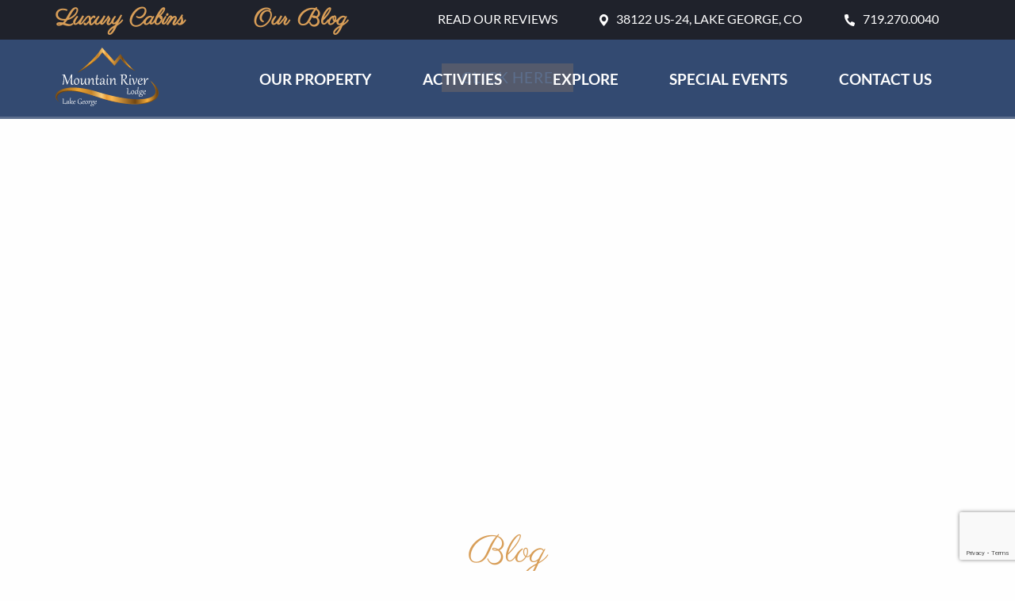

--- FILE ---
content_type: text/html; charset=UTF-8
request_url: https://mountainriverlodge.net/blog/
body_size: 32760
content:
<!DOCTYPE html> <!--[if !IE 7]><style type="text/css">#wrap {display:table;height:100%}</style><![endif]--><html  prefix="og: http://ogp.me/ns#"><head><meta charset="UTF-8"><meta name="viewport" content="width=device-width, initial-scale=1"><link rel="stylesheet" media="print" onload="this.onload=null;this.media='all';" id="ao_optimized_gfonts" href="https://fonts.googleapis.com/css?family=Parisienne:400,600%7CParisienne:400,600%7CLato:400,700%7CLato:400,700&amp;display=swap"><link rel="profile" href="http://gmpg.org/xfn/11"> <!-- Google Tag Manager --> <script>(function(w,d,s,l,i){w[l]=w[l]||[];w[l].push({'gtm.start':
				new Date().getTime(),event:'gtm.js'});var f=d.getElementsByTagName(s)[0],
				j=d.createElement(s),dl=l!='dataLayer'?'&l='+l:'';j.async=true;j.src=
				'https://www.googletagmanager.com/gtm.js?id='+i+dl;f.parentNode.insertBefore(j,f);
				})(window,document,'script','dataLayer','GTM-W5WKTTC');</script> <!-- End Google Tag Manager --><meta name='robots' content='index, follow, max-image-preview:large, max-snippet:-1, max-video-preview:-1' /> <!-- This site is optimized with the Yoast SEO plugin v25.2 - https://yoast.com/wordpress/plugins/seo/ --><style id="aoatfcss" media="all">/* Critical Path CSS Generated by Pegasaas Accelerator at https://pegasaas.com/critical-path-css-generator/ for https://mountainriver.wpengine.com/ */
:root{--wp-admin-theme-color:#007cba;--wp-admin-theme-color-darker-10:#006ba1;--wp-admin-theme-color-darker-20:#005a87}@charset "UTF-8";html{font-family:sans-serif;-webkit-text-size-adjust:100%;-ms-text-size-adjust:100%}body{margin:0}aside,footer,header,main,nav{display:block}a{background-color:transparent}b{font-weight:bold}h1{font-size:2em;margin:0.67em 0}img{border:0}svg:not(:root){overflow:hidden}.amg-section p,.amg-section ul,.amg-section li,.amg-colophon p,.amg-colophon ul,.amg-colophon li,.amg-content p{font-family:"Lato",serif;color:#030303;font-size:calc(1rem + 0.19999999999999996 * ((100vw - 26.25rem) / 53.75));line-height:1.4;letter-spacing:0.05em;margin-bottom:.8em;margin-top:.8em}@media screen and (min-width:1280px){.amg-section p,.amg-section ul,.amg-section li,.amg-colophon p,.amg-colophon ul,.amg-colophon li,.amg-content p{font-size:1.2rem}}@media screen and (max-width:420px){.amg-section p,.amg-section ul,.amg-section li,.amg-colophon p,.amg-colophon ul,.amg-colophon li,.amg-content p{font-size:1rem}}.amg-section a,.amg-colophon a,.amg-content a{text-decoration:none;color:#344A71}h1,h3,h4,h5{font-family:"Parisienne",serif;color:#D89E58;line-height:1.4;letter-spacing:initial;clear:both}h1{font-size:calc(1.8rem + 1.2 * ((100vw - 26.25rem) / 53.75))}@media screen and (min-width:1280px){h1{font-size:3rem}}@media screen and (max-width:420px){h1{font-size:1.8rem}}h3{font-size:calc(1.4rem + 0.40000000000000013 * ((100vw - 26.25rem) / 53.75))}@media screen and (min-width:1280px){h3{font-size:1.8rem}}@media screen and (max-width:420px){h3{font-size:1.4rem}}h4{font-size:calc(1rem + 0.25 * ((100vw - 26.25rem) / 53.75))}@media screen and (min-width:1280px){h4{font-size:1.25rem}}@media screen and (max-width:420px){h4{font-size:1rem}}h5{font-size:calc(0.9rem + 0.09999999999999998 * ((100vw - 26.25rem) / 53.75))}@media screen and (min-width:1280px){h5{font-size:1rem}}@media screen and (max-width:420px){h5{font-size:0.9rem}}i{font-style:italic}@font-face{font-family:'FontAwesome';src:url("/wp-content/themes/abstrakt/sass/font-awesome/fonts/fontawesome-webfont.eot?v=4.7.0");src:url("/wp-content/themes/abstrakt/sass/font-awesome/fonts/fontawesome-webfont.eot?#iefix&v=4.7.0") format("embedded-opentype"),url("/wp-content/themes/abstrakt/sass/font-awesome/fonts/fontawesome-webfont.woff2?v=4.7.0") format("woff2"),url("/wp-content/themes/abstrakt/sass/font-awesome/fonts/fontawesome-webfont.woff?v=4.7.0") format("woff"),url("/wp-content/themes/abstrakt/sass/font-awesome/fonts/fontawesome-webfont.ttf?v=4.7.0") format("truetype"),url("/wp-content/themes/abstrakt/sass/font-awesome/fonts/fontawesome-webfont.svg?v=4.7.0#fontawesomeregular") format("svg");font-weight:normal;font-style:normal}.fa{display:inline-block;font:normal normal normal 14px/1 FontAwesome;font-size:inherit;text-rendering:auto;-webkit-font-smoothing:antialiased;-moz-osx-font-smoothing:grayscale}.fa-twitter:before{content:""}.fa-google-plus:before{content:""}.fa-linkedin:before{content:""}.fa-youtube:before{content:""}.fa-instagram:before{content:""}.fa-facebook-official:before{content:""}html{-webkit-box-sizing:border-box;box-sizing:border-box}*,*:before,*:after{-webkit-box-sizing:inherit;box-sizing:inherit}body{background:#fefefe}ul{margin:0 0 1.5em 3em}ul{list-style:disc}li > ul{margin-bottom:0;margin-left:1.5em}img{height:auto;max-width:100%}a{color:#344A71;text-decoration:none}a:visited{color:#344A71}#site-navigation{height:50px;position:relative;width:100%;overflow:inherit;margin:auto;background:initial;font-family:"Lato",serif}#site-navigation.amg-navigation-in-header{max-width:100%;display:inline;float:left}@media screen and (max-width:991px){#site-navigation.amg-navigation-in-header{display:none}}#site-navigation #amg-navigation{display:-webkit-box;display:-ms-flexbox;display:flex;-webkit-box-orient:horizontal;-webkit-box-direction:normal;-ms-flex-flow:row nowrap;flex-flow:row nowrap;-webkit-box-pack:center;-ms-flex-pack:center;justify-content:center;width:100%}#site-navigation #amg-navigation ul{list-style:none;padding:0}#site-navigation #amg-navigation #primary-menu{list-style:none;padding:0;margin:0;display:-webkit-box;display:-ms-flexbox;display:flex;-webkit-box-orient:horizontal;-webkit-box-direction:normal;-ms-flex-flow:row nowrap;flex-flow:row nowrap;-ms-flex-pack:distribute;justify-content:space-around;width:100%}#site-navigation #amg-navigation #primary-menu > li{height:50px;width:auto;line-height:50px;background:initial}#site-navigation #amg-navigation #primary-menu > li a{font-size:1.2rem;font-weight:bold;color:#fefefe;text-transform:uppercase}#site-navigation #amg-navigation #primary-menu li{float:left;position:relative;margin:0}#site-navigation #amg-navigation #primary-menu li a{height:100%;display:block;text-decoration:none}#site-navigation #amg-navigation #primary-menu .sub-menu{position:absolute;margin:0;left:0;padding:0}#site-navigation #amg-navigation #primary-menu .sub-menu li{background:#1F222B}#site-navigation #amg-navigation #primary-menu .sub-menu li a{padding:0 15px;font-size:1rem;color:#fefefe}#site-navigation #amg-navigation #primary-menu .sub-menu li ul{left:300px;top:0}#primary-menu > li > ul > li{position:relative;z-index:99980;padding:0;margin:0;width:300px;height:0;line-height:40px;overflow:hidden;list-style:none}#primary-menu > li > ul > li > ul > li{width:0;overflow:hidden;height:40px;line-height:40px}.loaded #site-navigation-mobile{visibility:visible}#site-navigation-mobile{visibility:hidden;background:#344A71;z-index:9999;position:fixed;top:50px;height:100vh;width:100%;overflow:auto;padding-bottom:30px}@media screen and (min-width:992px){#site-navigation-mobile{display:none}}#site-navigation-mobile.flow-left{-webkit-transform:translate(-100%,0);-ms-transform:translate(-100%,0);transform:translate(-100%,0);left:0}#site-navigation-mobile.flow-left{width:90%}@media screen and (max-width:479px){#site-navigation-mobile.flow-left{width:100%}}#site-navigation-mobile #amg-navigation-mobile{padding:0;overflow:auto}#site-navigation-mobile #amg-navigation-mobile #primary-menu-mobile{padding:0;margin:0;list-style:none;width:100%}#site-navigation-mobile #amg-navigation-mobile #primary-menu-mobile .sub-menu{width:100%;max-height:0;overflow:hidden;position:relative;float:left;z-index:99999;padding:0;margin:0}#site-navigation-mobile #amg-navigation-mobile #primary-menu-mobile .sub-menu li{max-height:0;overflow:hidden}#site-navigation-mobile #amg-navigation-mobile #primary-menu-mobile .sub-menu li .sub-menu{list-style:disc}#site-navigation-mobile #amg-navigation-mobile #primary-menu-mobile .sub-menu li .sub-menu a{padding-left:60px}#site-navigation-mobile #amg-navigation-mobile #primary-menu-mobile .sub-menu a{padding-left:35px;font-weight:400;text-transform:capitalize}#site-navigation-mobile #amg-navigation-mobile #primary-menu-mobile .amg-nav-parent-selector{width:40px;text-align:center;position:relative;float:right}#site-navigation-mobile #amg-navigation-mobile #primary-menu-mobile .amg-nav-parent-selector .amg-nav-expand{width:100%;height:40px;font-family:'Open Sans',sans-serif;font-weight:200;font-size:2rem;line-height:40px;content:'+';clear:both;color:#fefefe}#site-navigation-mobile #amg-navigation-mobile #primary-menu-mobile li{border-top:1px solid #fefefe}#site-navigation-mobile #amg-navigation-mobile #primary-menu-mobile > li{font-weight:800}#site-navigation-mobile #amg-navigation-mobile #primary-menu-mobile > li:first-child{border-top:none}#site-navigation-mobile #amg-navigation-mobile #primary-menu-mobile a{display:inline-block;width:85%;padding-left:15px;padding-top:10px;padding-bottom:10px;padding-right:0;text-transform:uppercase;letter-spacing:0.05em;font-family:"Lato",serif;text-decoration:none;color:#fefefe}@media screen and (max-width:479px){#site-navigation-mobile #amg-navigation-mobile #primary-menu-mobile a{font-size:.8rem}}#site-navigation-mobile #amg-navigation-mobile #primary-menu-mobile li{display:inline-block;float:left;width:100%}.menu-toggle{z-index:99999999;width:40px;height:40px;padding:5px;position:absolute;top:7px;right:15px}@media screen and (min-width:992px){.menu-toggle{display:none}}.menu-toggle span{width:100%;height:5px;display:block;background:#D89E58;margin-bottom:5px;border-radius:4px}.screen-reader-text{clip:rect(1px,1px,1px,1px);position:absolute !important;height:1px;width:1px;overflow:hidden}.amg-content{width:100%}#masthead{width:100%;height:100%;display:inline-block;position:relative;z-index:900}@media screen and (max-width:992px){#masthead{margin-top:50px}}.amg-header{position:relative;display:-webkit-box;display:-ms-flexbox;display:flex;float:left;-webkit-box-sizing:border-box;box-sizing:border-box;margin:auto auto 0 auto;padding:30px 0;width:100%;min-height:100%;height:100%;background:#fefefe;-webkit-box-align:center;-ms-flex-align:center;align-items:center}@media screen and (max-width:768px){.amg-header{padding:30px 0;min-height:100%;height:100%}}.amg-header .amg-site-branding{z-index:50;display:-webkit-box;display:-ms-flexbox;display:flex;width:225px;overflow:hidden}.amg-header .amg-site-branding svg{width:175px}.amg-header .amg-site-branding a{display:block;margin:auto;width:100%}.amg-header .amg-site-branding a svg{max-height:100px}.amg-header .amg-site-branding.amg-navigation-in-header a{display:block}#colophon{position:relative;display:block;float:left;width:100%;background-color:#344A71}#colophon #site-footer{position:relative;display:block;padding:30px 0 0 0;background-color:#344A71}#colophon #site-footer .amg-wrap{max-width:1200px;display:-webkit-box;display:-ms-flexbox;display:flex;-webkit-box-orient:horizontal;-webkit-box-direction:normal;-ms-flex-flow:row nowrap;flex-flow:row nowrap}#colophon #site-footer .amg-wrap .amg-column{display:block;margin-bottom:30px;padding:0;display:-webkit-box;display:-ms-flexbox;display:flex;-webkit-box-orient:vertical;-webkit-box-direction:normal;-ms-flex-flow:column nowrap;flex-flow:column nowrap;text-align:left}@media screen and (max-width:768px){#colophon #site-footer .amg-wrap .amg-column{margin-left:auto;margin-right:auto;text-align:center}}#colophon #site-footer .amg-wrap .amg-column .footer-widget{padding-right:15px;margin:auto;margin-top:0}#colophon #site-footer .amg-wrap .amg-column .widget-title{margin-top:0;color:#fefefe;font-size:1.3rem}@media screen and (max-width:768px){#colophon #site-footer .amg-wrap .amg-column .widget-title{font-size:1.04rem}}#colophon #site-footer .amg-wrap .amg-column .widget_recent_entries ul{list-style-type:none;margin:0;padding:0}#colophon #site-footer .amg-wrap .amg-column a{color:#fefefe;font-size:0.9rem;text-decoration:none}#colophon #site-footer .amg-wrap .amg-column p,#colophon #site-footer .amg-wrap .amg-column .textwidget{font-size:0.9rem;color:#fefefe;line-height:1.4}#colophon #site-footer .amg-wrap .amg-column p:last-of-type{margin-bottom:0}#colophon #site-footer .amg-wrap .amg-column ul{margin:0;padding:0}#colophon #site-footer .amg-wrap .amg-column h4,#colophon #site-footer .amg-wrap .amg-column h5{color:#fefefe}#colophon #site-footer .amg-wrap .amg-column:first-of-type{margin-left:0;padding-right:20px}@media screen and (max-width:768px){#colophon #site-footer .amg-wrap .amg-column:first-of-type{padding-right:0}}#colophon #site-footer .amg-wrap .amg-column:first-of-type > *{margin-left:0;padding:0}@media screen and (max-width:768px){#colophon #site-footer .amg-wrap .amg-column:first-of-type > *{margin-left:auto;margin-right:auto;text-align:center}}#colophon #site-footer .amg-wrap .amg-column:last-of-type{margin-bottom:30px;padding-left:20px}@media screen and (max-width:768px){#colophon #site-footer .amg-wrap .amg-column:last-of-type{padding-left:0}}#colophon #site-footer .amg-wrap .amg-column:last-of-type > *{margin-right:0;padding:0}@media screen and (max-width:768px){#colophon #site-footer .amg-wrap .amg-column:last-of-type > *{margin-left:auto;margin-right:auto;text-align:center}}@media screen and (max-width:768px){#colophon #site-footer .amg-wrap .amg-column{width:100%}}@media screen and (max-width:768px){#colophon #site-footer .amg-wrap{display:-webkit-box;display:-ms-flexbox;display:flex;-webkit-box-orient:vertical;-webkit-box-direction:normal;-ms-flex-flow:column nowrap;flex-flow:column nowrap}#colophon #site-footer .amg-wrap .amg-column{width:100%}}#colophon #site-footer h4{margin-bottom:10px}#colophon #site-footer p{margin-bottom:10px;line-height:1.4}#colophon #site-footer ul{list-style:none;padding:0;margin:0}#site-info{background:#1F222B;width:100%;position:relative;display:block;padding:30px 0 0 0}#site-info .amg-wrap{margin:0 auto;max-width:1200px;display:-webkit-box;display:-ms-flexbox;display:flex;-webkit-box-orient:horizontal;-webkit-box-direction:normal;-ms-flex-flow:row nowrap;flex-flow:row nowrap;-webkit-box-pack:justify;-ms-flex-pack:justify;justify-content:space-between}@media screen and (max-width:768px){#site-info .amg-wrap{display:-webkit-box;display:-ms-flexbox;display:flex;-webkit-box-orient:vertical;-webkit-box-direction:normal;-ms-flex-flow:column nowrap;flex-flow:column nowrap}}#site-info .amg-wrap .amg-column{margin:auto}#site-info .amg-wrap .amg-column.amg-footer-logo{max-width:250px;width:100%;margin-right:auto;margin-left:0}#site-info .amg-wrap .amg-column.amg-footer-logo svg{max-width:250px;max-height:80px;width:100%}@media screen and (max-width:768px){#site-info .amg-wrap .amg-column.amg-footer-logo{margin-left:auto;margin-right:auto;text-align:center}}#site-info .amg-wrap .amg-column#amg-footer-column{margin-right:0;display:-webkit-box;display:-ms-flexbox;display:flex;-webkit-box-orient:vertical;-webkit-box-direction:normal;-ms-flex-flow:column nowrap;flex-flow:column nowrap;-webkit-box-pack:center;-ms-flex-pack:center;justify-content:center}@media screen and (max-width:768px){#site-info .amg-wrap .amg-column#amg-footer-column{margin-right:auto}}#site-info .amg-wrap .amg-column#amg-footer-column #amg-social-nav{-webkit-box-ordinal-group:3;-ms-flex-order:2;order:2}#site-info .amg-wrap .amg-column#amg-footer-column #amg-social-nav .amg-social-nav{list-style:none;padding:0;margin:0;display:-webkit-box;display:-ms-flexbox;display:flex;-webkit-box-orient:horizontal;-webkit-box-direction:normal;-ms-flex-flow:row nowrap;flex-flow:row nowrap}#site-info .amg-wrap .amg-column#amg-footer-column #amg-social-nav .amg-social-nav li{width:24px;margin:10px 10px 0;display:-webkit-box;display:-ms-flexbox;display:flex}#site-info .amg-wrap .amg-column#amg-footer-column #amg-social-nav .amg-social-nav li a,#site-info .amg-wrap .amg-column#amg-footer-column #amg-social-nav .amg-social-nav li .fa{font-size:24px;color:#fefefe;margin-left:auto;margin-right:auto;text-decoration:none}#site-info .amg-wrap .amg-column#amg-footer-column #amg-social-nav .amg-social-nav li:last-of-type{margin-right:0}@media screen and (max-width:768px){#site-info .amg-wrap .amg-column#amg-footer-column #amg-social-nav .amg-social-nav{text-align:center;-webkit-box-pack:center;-ms-flex-pack:center;justify-content:center}}@media screen and (max-width:768px){#site-info .amg-wrap .amg-column#amg-footer-column #amg-social-nav{margin-top:20px}}#site-info .amg-wrap .amg-column#amg-footer-column #amg-footer-nav{-webkit-box-ordinal-group:2;-ms-flex-order:1;order:1}#site-info .amg-wrap .amg-column#amg-footer-column #amg-footer-nav .amg-footer-nav{list-style:none;padding:0;margin:0;height:100%;-webkit-box-ordinal-group:2;-ms-flex-order:1;order:1;display:-webkit-box;display:-ms-flexbox;display:flex;-webkit-box-orient:horizontal;-webkit-box-direction:normal;-ms-flex-flow:row nowrap;flex-flow:row nowrap}#site-info .amg-wrap .amg-column#amg-footer-column #amg-footer-nav .amg-footer-nav li{width:auto;margin:10px 10px 0;display:-webkit-box;display:-ms-flexbox;display:flex}#site-info .amg-wrap .amg-column#amg-footer-column #amg-footer-nav .amg-footer-nav li a{margin:auto;font-size:1.3rem;color:#fefefe;text-transform:uppercase;text-decoration:none}#site-info .amg-wrap .amg-column#amg-footer-column #amg-footer-nav .amg-footer-nav li:last-child{margin-right:0}@media screen and (max-width:768px){#site-info .amg-wrap .amg-column#amg-footer-column #amg-footer-nav .amg-footer-nav{-webkit-box-pack:center;-ms-flex-pack:center;justify-content:center;display:-webkit-box;display:-ms-flexbox;display:flex;-webkit-box-orient:horizontal;-webkit-box-direction:normal;-ms-flex-flow:row wrap;flex-flow:row wrap}}@media screen and (max-width:768px){#site-info .amg-wrap .amg-column#amg-footer-column #amg-footer-nav{width:100%}}.abstrakt-marketing-group{background:#1F222B;padding:5px 0}.abstrakt-marketing-group .amg-wrap{max-width:1200px;-webkit-box-align:center;-ms-flex-align:center;align-items:center;-webkit-box-pack:end;-ms-flex-pack:end;justify-content:flex-end;margin-top:10px}.abstrakt-marketing-group .amg-wrap p{text-align:right;font-size:1rem;line-height:1.4;color:#fefefe;margin-top:0;margin-bottom:0}.abstrakt-marketing-group .amg-wrap p a{color:#fefefe;font-size:1rem;text-decoration:none;margin-left:6px}@media screen and (max-width:768px){.abstrakt-marketing-group .amg-wrap p{text-align:center}}@media screen and (max-width:768px){.abstrakt-marketing-group .amg-wrap{-webkit-box-pack:center;-ms-flex-pack:center;justify-content:center;padding:10px 0}}.amg-header-slider{width:100%;height:550px;list-style:none;padding:0;margin:0;overflow:hidden;position:relative}.amg-header-slider .amg-header-slide{width:100%;height:100%;position:absolute;top:0;left:-100vw;background-size:cover !important;background-position:center !important;z-index:-1}@media screen\0{.amg-header-slider .amg-header-slide{left:-100%}}.amg-header-slider .amg-header-slide.active-slide{left:0 !important;z-index:1}.amg-slider{position:relative;display:inline-block;width:100%;height:auto;margin:50px auto}.amg-slider .amg-slider-container{position:relative;float:left;width:100%;height:auto;padding:0;margin:0;list-style:none;overflow:hidden}.amg-slider .amg-slider-container .amg-slides{position:absolute;top:0;bottom:0;left:0;right:0;margin:auto;width:80%;height:auto;text-align:center;background-position:center;background-size:cover;opacity:0}.amg-slider .amg-slider-container .amg-slides.amg-visible{opacity:1;z-index:100}.amg-slider .amg-slider-container .amg-slides .amg-box-content-inner{font-family:"Lato",serif;font-size:1.2rem;color:#030303;letter-spacing:0.05em;line-height:1.4}@media screen and (max-width:768px){.amg-slider .amg-slider-container .amg-slides .amg-box-content-inner{font-size:0.96rem}}@media screen and (max-width:479px){.amg-slider .amg-slider-container .amg-slides .amg-box-content-inner{font-size:.8rem}}.amg-slider .amg-slider-nav{position:absolute;left:0;bottom:0;text-align:center;width:100%}.amg-slider .amg-slider-nav .amg-nav-bullets{display:inline-block;padding:3px}.amg-slider .amg-slider-nav .amg-nav-bullets svg{width:10px;height:10px}.amg-slider .amg-slider-nav .amg-active-select .amg-slider-bullet-svg{fill:#333}#amg-hello-bar{position:relative;display:block;float:left;width:100%;height:50px;-webkit-box-sizing:border-box;box-sizing:border-box;background:#1F222B;z-index:10000}#amg-hello-bar .amg-wrap{height:50px;-webkit-box-align:center;-ms-flex-align:center;align-items:center}#amg-hello-bar p{font-size:calc(1rem + 0 * ((100vw - 26.25rem) / 53.75));color:#fefefe}@media screen and (min-width:1280px){#amg-hello-bar p{font-size:1rem}}@media screen and (max-width:420px){#amg-hello-bar p{font-size:1rem}}#amg-hello-bar a{font-size:calc(1rem + 0 * ((100vw - 26.25rem) / 53.75));color:#fefefe}@media screen and (min-width:1280px){#amg-hello-bar a{font-size:1rem}}@media screen and (max-width:420px){#amg-hello-bar a{font-size:1rem}}iframe{max-width:100%}body{background:#fefefe}.amg-section{display:block;position:relative;float:left;-webkit-box-sizing:border-box;box-sizing:border-box;width:100%;margin:0;border:0;overflow:hidden;background:#fefefe}.amg-wrap{width:100%;max-width:1200px;margin:0 auto;padding:0 30px;-webkit-box-sizing:border-box;box-sizing:border-box;display:-webkit-box;display:-ms-flexbox;display:flex;-webkit-box-orient:horizontal;-webkit-box-direction:normal;-ms-flex-flow:row nowrap;flex-flow:row nowrap}@media screen and (max-width:400px){.amg-wrap{padding:0 15px}}.amg-column{position:relative;float:left;-webkit-box-sizing:border-box;box-sizing:border-box}.amg-padded-row{padding:20px 0}.amg-button-link{position:relative}.amg-button-link a{position:absolute;display:block;width:100%;height:100%;top:0;left:0}#masthead{display:-webkit-box;display:-ms-flexbox;display:flex;-ms-flex-pack:distribute;justify-content:space-around;position:absolute;top:50px;width:100%;height:100px;background:rgba(52,74,113,0.8);margin-top:0 !important}#masthead .amg-header{width:100%;max-width:1200px;background:transparent;display:inline-block;float:left;padding:0 30px}@media screen and (max-width:480px){#masthead .amg-header{padding-left:15px}}#masthead .amg-header .amg-site-branding{max-width:20%;background:initial;display:inline-block;float:left;padding:10px 0;min-width:130px}#masthead .amg-header .amg-site-branding svg{width:130px}@media screen and (max-width:768px){#masthead{top:0;height:75px}#masthead .amg-site-branding{max-height:75px;padding:11px 0 !important;min-width:100px !important}#masthead .amg-site-branding svg{max-height:50px;width:100px}}@media screen and (max-width:768px){.amg-header-slider{height:350px}}@media screen and (min-width:991px){#site-navigation{display:table !important;float:left;width:80%;height:100%}#site-navigation #amg-navigation{display:table-cell;vertical-align:middle}#site-navigation #amg-navigation .menu-item{background:transparent}#site-navigation #amg-navigation .menu-item:last-of-type .sub-menu{right:0;left:initial !important}}@media screen and (max-width:768px){.menu-toggle{top:20px}#site-navigation-mobile.flow-left{width:100%;position:absolute}}#amg-hello-bar .hello-bar-widget-area{display:-webkit-box;display:-ms-flexbox;display:flex;-webkit-box-orient:horizontal;-webkit-box-direction:normal;-ms-flex-flow:row nowrap;flex-flow:row nowrap;-webkit-box-pack:justify;-ms-flex-pack:justify;justify-content:space-between}#amg-hello-bar .hello-bar-widget-area .widget_text{height:100%;display:-webkit-box;display:-ms-flexbox;display:flex;-webkit-box-pack:center;-ms-flex-pack:center;justify-content:center;-webkit-box-align:center;-ms-flex-align:center;align-items:center}#amg-hello-bar .hello-bar-widget-area .widget_text h4{font-size:calc(1.2rem + 0.6000000000000001 * ((100vw - 26.25rem) / 53.75));margin:auto 0;height:auto;color:#D89E58}@media screen and (min-width:1280px){#amg-hello-bar .hello-bar-widget-area .widget_text h4{font-size:1.8rem}}@media screen and (max-width:420px){#amg-hello-bar .hello-bar-widget-area .widget_text h4{font-size:1.2rem}}#amg-hello-bar .hello-bar-widget-area .widget_custom_html{width:60%;display:-webkit-box;display:-ms-flexbox;display:flex;-webkit-box-orient:horizontal;-webkit-box-direction:normal;-ms-flex-flow:row nowrap;flex-flow:row nowrap;-webkit-box-pack:end;-ms-flex-pack:end;justify-content:flex-end}#amg-hello-bar .hello-bar-widget-area .widget_custom_html .custom-html-widget{width:100%;display:-webkit-box;display:-ms-flexbox;display:flex;-webkit-box-orient:horizontal;-webkit-box-direction:normal;-ms-flex-flow:row nowrap;flex-flow:row nowrap;-ms-flex-pack:distribute;justify-content:space-around;margin:auto 0}#amg-hello-bar .hello-bar-widget-area .widget_custom_html .custom-html-widget a{text-transform:uppercase;font-family:"Lato",serif;-webkit-transform:translateY(-2px);-ms-transform:translateY(-2px);transform:translateY(-2px)}#amg-hello-bar .hello-bar-widget-area .widget_custom_html .custom-html-widget a svg{height:15px;-webkit-transform:translateY(3px);-ms-transform:translateY(3px);transform:translateY(3px);margin-right:10px}@media screen\0{#amg-hello-bar .hello-bar-widget-area .widget_custom_html .custom-html-widget a svg{display:none}}@media screen\0{#amg-hello-bar .hello-bar-widget-area .widget_custom_html .custom-html-widget a{-webkit-transform:none;-ms-transform:none;transform:none}}@media screen and (max-width:991px){#amg-hello-bar .hello-bar-widget-area{-webkit-box-pack:start;-ms-flex-pack:start;justify-content:flex-start}#amg-hello-bar .hello-bar-widget-area .widget_text:first-of-type{display:none}#amg-hello-bar .hello-bar-widget-area .widget_custom_html{width:calc(100% - 40px)}}@media screen and (max-width:768px){#amg-hello-bar{display:none}}#site-footer .amg-wrap{-webkit-box-orient:horizontal;-webkit-box-direction:normal;-ms-flex-flow:row nowrap;flex-flow:row nowrap;-webkit-box-pack:justify;-ms-flex-pack:justify;justify-content:space-between}#site-footer .amg-wrap .amg-column{width:32%;max-width:360px}@media screen and (max-width:768px){#site-footer .amg-wrap .amg-column{max-width:calc(100vw - 20px)}}#site-footer .amg-wrap .amg-column .widget-title{font-family:"Lato",serif;text-transform:uppercase}#site-footer .amg-wrap .amg-column h5,#site-footer .amg-wrap .amg-column p,#site-footer .amg-wrap .amg-column ul,#site-footer .amg-wrap .amg-column li{margin-top:0;margin-bottom:2px}#site-footer .amg-wrap .amg-column a{display:block}#site-footer .amg-wrap .amg-column h5{font-family:"Lato",serif;font-size:calc(1rem + 0.19999999999999996 * ((100vw - 26.25rem) / 53.75))}@media screen and (min-width:1280px){#site-footer .amg-wrap .amg-column h5{font-size:1.2rem}}@media screen and (max-width:420px){#site-footer .amg-wrap .amg-column h5{font-size:1rem}}@media screen and (max-width:768px){#site-footer .amg-wrap{-webkit-box-orient:vertical;-webkit-box-direction:normal;-ms-flex-flow:column nowrap;flex-flow:column nowrap;-ms-flex-pack:distribute;justify-content:space-around}}#home_child_boxes{padding-bottom:80px}#home_child_boxes .amg-wrap{-webkit-box-orient:vertical;-webkit-box-direction:normal;-ms-flex-flow:column nowrap;flex-flow:column nowrap}#home_child_boxes .amg-wrap .amg-repeater-intro-text{width:100%;text-align:center}#home_child_boxes .amg-wrap .amg-repeater-intro-text h3{font-size:calc(1.5rem + 2.3 * ((100vw - 26.25rem) / 53.75));font-weight:400;color:#D89E58}@media screen and (min-width:1280px){#home_child_boxes .amg-wrap .amg-repeater-intro-text h3{font-size:3.8rem}}@media screen and (max-width:420px){#home_child_boxes .amg-wrap .amg-repeater-intro-text h3{font-size:1.5rem}}#home_child_boxes .amg-wrap .amg-boxes-container{display:-webkit-box;display:-ms-flexbox;display:flex;-webkit-box-orient:horizontal;-webkit-box-direction:normal;-ms-flex-flow:row wrap;flex-flow:row wrap;-ms-flex-pack:distribute;justify-content:space-around}#home_child_boxes .amg-wrap .amg-boxes-container .amg-column{max-width:360px;-webkit-box-flex:1;-ms-flex:1 0 370px;flex:1 0 370px;position:relative}@media screen and (max-width:400px){#home_child_boxes .amg-wrap .amg-boxes-container .amg-column{max-width:300px}}#home_child_boxes .amg-wrap .amg-boxes-container .amg-column .amg-box-image{display:block;position:relative}#home_child_boxes .amg-wrap .amg-boxes-container .amg-column .amg-box-image:after{content:"";position:absolute;top:0;left:0;width:100%;height:calc(100% - 4px);background:transparent}#home_child_boxes .amg-wrap .amg-boxes-container .amg-column h3{color:#D89E58;font-family:"Lato",serif;font-size:calc(1.2rem + 0.19999999999999996 * ((100vw - 26.25rem) / 53.75));text-transform:uppercase;width:100%;text-align:center;margin-bottom:5px}@media screen and (min-width:1280px){#home_child_boxes .amg-wrap .amg-boxes-container .amg-column h3{font-size:1.4rem}}@media screen and (max-width:420px){#home_child_boxes .amg-wrap .amg-boxes-container .amg-column h3{font-size:1.2rem}}#home_child_boxes .amg-wrap .amg-boxes-container .amg-column p{width:100%;text-align:center;font-size:calc(.9rem + 0.20000000000000007 * ((100vw - 26.25rem) / 53.75));margin-top:5px}@media screen and (min-width:1280px){#home_child_boxes .amg-wrap .amg-boxes-container .amg-column p{font-size:1.1rem}}@media screen and (max-width:420px){#home_child_boxes .amg-wrap .amg-boxes-container .amg-column p{font-size:.9rem}}#home_child_boxes .amg-wrap .amg-boxes-container .amg-column svg{position:absolute;top:26.5%;left:50%;height:40px;opacity:0;-webkit-transform:translateX(-50%);-ms-transform:translateX(-50%);transform:translateX(-50%)}@media screen and (max-width:400px){#home_child_boxes .amg-wrap .amg-boxes-container .amg-column svg{top:22%}}#home_callout{padding:150px 100px 100px 100px}#home_callout .amg-wrap{background:rgba(254,254,254,0.8)}#home_callout .amg-wrap .amg-content h3{font-size:calc(1.8rem + 1.9999999999999998 * ((100vw - 26.25rem) / 53.75));font-weight:400;color:#030303;width:100%;text-align:center;margin:20px 0 10px 0}@media screen and (min-width:1280px){#home_callout .amg-wrap .amg-content h3{font-size:3.8rem}}@media screen and (max-width:420px){#home_callout .amg-wrap .amg-content h3{font-size:1.8rem}}#home_callout .amg-wrap .amg-content p{font-weight:600;line-height:2}#home_callout .amg-wrap .amg-content p:last-of-type{display:-webkit-box;display:-ms-flexbox;display:flex;-webkit-box-orient:horizontal;-webkit-box-direction:normal;-ms-flex-flow:row wrap;flex-flow:row wrap;-ms-flex-pack:distribute;justify-content:space-around;-webkit-box-align:center;-ms-flex-align:center;align-items:center;-ms-flex-line-pack:center;align-content:center;max-width:400px;margin:0 auto 15px auto}#home_callout .amg-wrap .amg-content a{display:inline-block;color:#fefefe;padding:0 10px;background:#D89E58;border:2px solid #D89E58;text-transform:uppercase;font-size:1.1rem;margin:0 auto 10px auto}#home_callout .amg-wrap .amg-content a:after{content:'';display:block;clear:both}@media screen and (max-width:768px){#home_callout{padding:100px 50px 50px 50px}}@media screen and (max-width:480px){#home_callout{padding:0}}#testimonials{display:-webkit-box;display:-ms-flexbox;display:flex;-webkit-box-orient:horizontal;-webkit-box-direction:normal;-ms-flex-flow:row nowrap;flex-flow:row nowrap;-webkit-box-pack:stretch;-ms-flex-pack:stretch;justify-content:stretch}#testimonials .amg-wrap{-webkit-box-orient:vertical;-webkit-box-direction:normal;-ms-flex-flow:column nowrap;flex-flow:column nowrap}#testimonials .amg-wrap .amg-repeater-intro-text{text-align:center}#testimonials .amg-wrap .amg-repeater-intro-text h3{font-size:calc(1.8rem + 1.2 * ((100vw - 26.25rem) / 53.75));font-weight:400;margin-bottom:10px}@media screen and (min-width:1280px){#testimonials .amg-wrap .amg-repeater-intro-text h3{font-size:3rem}}@media screen and (max-width:420px){#testimonials .amg-wrap .amg-repeater-intro-text h3{font-size:1.8rem}}#testimonials .amg-section-image{width:40%;max-width:550px;background-size:cover;background-position:center center}#testimonials .amg-slider{margin-top:0}#testimonials .amg-slider .amg-slider-nav .amg-nav-selects circle.amg-slider-bullet-svg{fill:#D89E58;opacity:.6}#testimonials .amg-slider .amg-slider-nav .amg-nav-selects.amg-active-select circle.amg-slider-bullet-svg{opacity:1}@media screen and (max-width:550px){#testimonials{-webkit-box-orient:vertical;-webkit-box-direction:normal;-ms-flex-flow:column nowrap;flex-flow:column nowrap}#testimonials .amg-section-image{width:100%;height:250px}#testimonials .amg-wrap{width:100%}}#amg-sitewide-cta{display:none}@media screen and (max-width:768px){.amg-header-slider{height:350px}}#text-4 a{color:#D89E58;font-size:1.8rem;font-family:Parisienne,serif;font-weight:bold}@media screen and (max-width:991px){#text-4 a{display:none}}#availability_check{width:100%;background:#344A71;padding:15px 0}#availability_check .amg-wrap{-ms-flex-pack:distribute;justify-content:space-around;-webkit-box-align:center;-ms-flex-align:center;align-items:center;-ms-flex-line-pack:center;align-content:center}#availability_check .amg-wrap .amg-content{width:100%;max-width:800px;display:-webkit-box;display:-ms-flexbox;display:flex;-webkit-box-orient:horizontal;-webkit-box-direction:normal;-ms-flex-flow:row nowrap;flex-flow:row nowrap;-ms-flex-pack:distribute;justify-content:space-around;-webkit-box-align:center;-ms-flex-align:center;align-items:center;-ms-flex-line-pack:center;align-content:center}#availability_check .amg-wrap .amg-content svg{width:50px;height:50px;margin:5px 0}#availability_check .amg-wrap .amg-content h3{font-family:"Lato",serif;text-transform:uppercase;color:#fefefe;font-weight:400;letter-spacing:.1em;font-size:calc(1.4rem + 0.6000000000000001 * ((100vw - 26.25rem) / 53.75));text-align:center;margin:5px 10px}@media screen and (min-width:1280px){#availability_check .amg-wrap .amg-content h3{font-size:2rem}}@media screen and (max-width:420px){#availability_check .amg-wrap .amg-content h3{font-size:1.4rem}}#availability_check .amg-wrap .amg-content a{display:inline-block;background:#D89E58;padding:5px 25px;text-transform:uppercase;color:#fefefe}@media screen and (max-width:680px){#availability_check .amg-wrap .amg-content{-webkit-box-orient:vertical;-webkit-box-direction:normal;-ms-flex-flow:column nowrap;flex-flow:column nowrap}}#amenities{background:#344A71;padding:50px 0}#amenities .amg-repeater-intro-text{display:block;border-right:1px solid #D89E58;padding-right:50px;width:350px}#amenities .amg-repeater-intro-text h3{font-size:calc(1.8rem + 1.2 * ((100vw - 26.25rem) / 53.75));margin-bottom:10px;margin-top:0}@media screen and (min-width:1280px){#amenities .amg-repeater-intro-text h3{font-size:3rem}}@media screen and (max-width:420px){#amenities .amg-repeater-intro-text h3{font-size:1.8rem}}#amenities .amg-repeater-intro-text p{color:#fefefe;margin-top:10px}#amenities .amg-repeater-intro-text a{display:inline-block;color:#fefefe;padding:5px 10px;background:#D89E58;border:2px solid #D89E58;text-transform:uppercase;font-size:1.1rem;margin-top:20px}#amenities .amg-repeater-intro-text a:after{content:'';display:block;clear:both}@media screen and (max-width:989px){#amenities .amg-repeater-intro-text{width:50%}}#amenities .amg-boxes-container{padding-left:80px;width:calc(100% - 350px);display:-webkit-box;display:-ms-flexbox;display:flex;-webkit-box-orient:horizontal;-webkit-box-direction:normal;-ms-flex-flow:row wrap;flex-flow:row wrap;-webkit-box-pack:center;-ms-flex-pack:center;justify-content:center;-ms-flex-line-pack:center;align-content:center}#amenities .amg-boxes-container .amg-column{display:-webkit-box;display:-ms-flexbox;display:flex;-webkit-box-orient:horizontal;-webkit-box-direction:normal;-ms-flex-flow:row nowrap;flex-flow:row nowrap;-webkit-box-pack:start;-ms-flex-pack:start;justify-content:flex-start;-webkit-box-align:center;-ms-flex-align:center;align-items:center;-ms-flex-line-pack:center;align-content:center;-webkit-box-flex:1;-ms-flex:1 0 250px;flex:1 0 250px;height:40px;margin:10px 0}#amenities .amg-boxes-container .amg-column svg{width:40px}#amenities .amg-boxes-container .amg-column h3{padding-left:40px;font-family:"Lato",serif;color:#fefefe;text-transform:uppercase;font-size:calc(1.2rem + 0.19999999999999996 * ((100vw - 26.25rem) / 53.75))}@media screen and (min-width:1280px){#amenities .amg-boxes-container .amg-column h3{font-size:1.4rem}}@media screen and (max-width:420px){#amenities .amg-boxes-container .amg-column h3{font-size:1.2rem}}@media screen and (max-width:768px){#amenities .amg-boxes-container .amg-column{max-width:235px}}@media screen and (max-width:689px){#amenities .amg-boxes-container .amg-column{max-width:210px}}@media screen and (max-width:989px){#amenities .amg-boxes-container{width:50%;padding-left:50px}}@media screen and (max-width:768px){#amenities .amg-wrap{-webkit-box-orient:vertical;-webkit-box-direction:normal;-ms-flex-flow:column nowrap;flex-flow:column nowrap}#amenities .amg-wrap .amg-repeater-intro-text{width:100%;padding:0;padding-bottom:20px;border-right:initial;border-bottom:1px solid #D89E58;text-align:center}#amenities .amg-wrap .amg-boxes-container{width:100%;padding:0;padding-top:30px}}#modal{position:fixed;top:50%;left:50%;-webkit-transform:translate(-50%,-50%) scale(1);-ms-transform:translate(-50%,-50%) scale(1);transform:translate(-50%,-50%) scale(1);width:90vw;height:66vw;max-width:830px;max-height:600px;z-index:1000;padding:0;-webkit-box-shadow:1px 1px 5px 0 rgba(31,34,43,0.65);box-shadow:1px 1px 5px 0 rgba(31,34,43,0.65);display:none;overflow:visible}#modal .amg-wrap{padding:0;height:100%}#modal .amg-wrap .amg-content{position:absolute;width:100%;height:100%;padding-top:56.4%;max-height:100%;overflow:hidden}#modal .amg-wrap .amg-content iframe{position:absolute;display:block;top:0;left:0;width:100%;height:78.1%}#modal .amg-wrap .amg-content .amg-section-image{display:inline-block;position:absolute;bottom:15px;left:30px;max-width:49%;height:auto}#modal .amg-wrap .amg-content .amg-section-image img{max-height:100px;width:auto}@media screen and (max-width:860px){#modal .amg-wrap .amg-content .amg-section-image img{max-height:80px}}#modal .amg-wrap .amg-content p{display:-webkit-box;display:-ms-flexbox;display:flex;-ms-flex-pack:distribute;justify-content:space-around;-webkit-box-align:center;-ms-flex-align:center;align-items:center;-ms-flex-line-pack:center;align-content:center;float:right;text-align:center;width:49%;height:100px;margin:15px 0}#modal .amg-wrap .amg-content p a{display:inline-block;margin:auto;margin-right:30px;color:#fefefe;padding:8px 10px;background:#D89E58;border:2px solid #D89E58;text-transform:uppercase;font-size:1.1rem}#modal .amg-modal-close{position:absolute;top:-30px;right:0;z-index:1000;color:#D89E58;font-size:1.5rem;text-shadow:1px 1px 5px rgba(31,34,43,0.65)}@media screen and (max-width:768px){.amg-modal-button{display:none !important}}@font-face{font-family:'Parisienne';font-style:normal;font-weight:400;src:local('Parisienne'),local('Parisienne-Regular'),url(https://fonts.gstatic.com/s/parisienne/v7/E21i_d3kivvAkxhLEVZpQyhwCg.ttf) format('truetype')}@font-face{font-family:'Lato';font-style:normal;font-weight:400;src:local('Lato Regular'),local('Lato-Regular'),url(https://fonts.gstatic.com/s/lato/v16/S6uyw4BMUTPHjx4wWw.ttf) format('truetype')}@font-face{font-family:'Lato';font-style:normal;font-weight:700;src:local('Lato Bold'),local('Lato-Bold'),url(https://fonts.gstatic.com/s/lato/v16/S6u9w4BMUTPHh6UVSwiPHA.ttf) format('truetype')}</style><link rel="stylesheet" media="print" href="https://mountainriverlodge.net/wp-content/cache/autoptimize/css/autoptimize_27e86ec5067b3718e2c81f86262faba0.css" onload="this.onload=null;this.media='all';"><noscript id="aonoscrcss"><link media="all" href="https://mountainriverlodge.net/wp-content/cache/autoptimize/css/autoptimize_27e86ec5067b3718e2c81f86262faba0.css" rel="stylesheet"></noscript><title>Blog - Mountain River Lodge</title><link rel="canonical" href="https://mountainriverlodge.net/blog/" /><meta property="og:locale" content="en_US" /><meta property="og:type" content="article" /><meta property="og:title" content="Blog - Mountain River Lodge" /><meta property="og:url" content="https://mountainriverlodge.net/blog/" /><meta property="og:site_name" content="Mountain River Lodge" /><meta name="twitter:card" content="summary_large_image" /> <script type="application/ld+json" class="yoast-schema-graph">{"@context":"https://schema.org","@graph":[{"@type":["WebPage","CollectionPage"],"@id":"https://mountainriverlodge.net/blog/","url":"https://mountainriverlodge.net/blog/","name":"Blog - Mountain River Lodge","isPartOf":{"@id":"https://mountainriverlodge.net/#website"},"datePublished":"2017-11-22T19:15:11+00:00","dateModified":"2024-01-02T04:09:22+00:00","breadcrumb":{"@id":"https://mountainriverlodge.net/blog/#breadcrumb"},"inLanguage":"en-US"},{"@type":"BreadcrumbList","@id":"https://mountainriverlodge.net/blog/#breadcrumb","itemListElement":[{"@type":"ListItem","position":1,"name":"Home","item":"https://mountainriverlodge.net/"},{"@type":"ListItem","position":2,"name":"Blog"}]},{"@type":"WebSite","@id":"https://mountainriverlodge.net/#website","url":"https://mountainriverlodge.net/","name":"Mountain River Lodge","description":"","potentialAction":[{"@type":"SearchAction","target":{"@type":"EntryPoint","urlTemplate":"https://mountainriverlodge.net/?s={search_term_string}"},"query-input":{"@type":"PropertyValueSpecification","valueRequired":true,"valueName":"search_term_string"}}],"inLanguage":"en-US"}]}</script> <!-- / Yoast SEO plugin. --><link rel='dns-prefetch' href='//ajax.googleapis.com' /><link rel='dns-prefetch' href='//www.google.com' /><link href='https://fonts.gstatic.com' crossorigin='anonymous' rel='preconnect' /><link rel="alternate" type="application/rss+xml" title="Mountain River Lodge &raquo; Feed" href="https://mountainriverlodge.net/feed/" /> <script type="text/javascript">/* <![CDATA[ */
window._wpemojiSettings = {"baseUrl":"https:\/\/s.w.org\/images\/core\/emoji\/16.0.1\/72x72\/","ext":".png","svgUrl":"https:\/\/s.w.org\/images\/core\/emoji\/16.0.1\/svg\/","svgExt":".svg","source":{"concatemoji":"https:\/\/mountainriverlodge.net\/wp-includes\/js\/wp-emoji-release.min.js"}};
/*! This file is auto-generated */
!function(s,n){var o,i,e;function c(e){try{var t={supportTests:e,timestamp:(new Date).valueOf()};sessionStorage.setItem(o,JSON.stringify(t))}catch(e){}}function p(e,t,n){e.clearRect(0,0,e.canvas.width,e.canvas.height),e.fillText(t,0,0);var t=new Uint32Array(e.getImageData(0,0,e.canvas.width,e.canvas.height).data),a=(e.clearRect(0,0,e.canvas.width,e.canvas.height),e.fillText(n,0,0),new Uint32Array(e.getImageData(0,0,e.canvas.width,e.canvas.height).data));return t.every(function(e,t){return e===a[t]})}function u(e,t){e.clearRect(0,0,e.canvas.width,e.canvas.height),e.fillText(t,0,0);for(var n=e.getImageData(16,16,1,1),a=0;a<n.data.length;a++)if(0!==n.data[a])return!1;return!0}function f(e,t,n,a){switch(t){case"flag":return n(e,"\ud83c\udff3\ufe0f\u200d\u26a7\ufe0f","\ud83c\udff3\ufe0f\u200b\u26a7\ufe0f")?!1:!n(e,"\ud83c\udde8\ud83c\uddf6","\ud83c\udde8\u200b\ud83c\uddf6")&&!n(e,"\ud83c\udff4\udb40\udc67\udb40\udc62\udb40\udc65\udb40\udc6e\udb40\udc67\udb40\udc7f","\ud83c\udff4\u200b\udb40\udc67\u200b\udb40\udc62\u200b\udb40\udc65\u200b\udb40\udc6e\u200b\udb40\udc67\u200b\udb40\udc7f");case"emoji":return!a(e,"\ud83e\udedf")}return!1}function g(e,t,n,a){var r="undefined"!=typeof WorkerGlobalScope&&self instanceof WorkerGlobalScope?new OffscreenCanvas(300,150):s.createElement("canvas"),o=r.getContext("2d",{willReadFrequently:!0}),i=(o.textBaseline="top",o.font="600 32px Arial",{});return e.forEach(function(e){i[e]=t(o,e,n,a)}),i}function t(e){var t=s.createElement("script");t.src=e,t.defer=!0,s.head.appendChild(t)}"undefined"!=typeof Promise&&(o="wpEmojiSettingsSupports",i=["flag","emoji"],n.supports={everything:!0,everythingExceptFlag:!0},e=new Promise(function(e){s.addEventListener("DOMContentLoaded",e,{once:!0})}),new Promise(function(t){var n=function(){try{var e=JSON.parse(sessionStorage.getItem(o));if("object"==typeof e&&"number"==typeof e.timestamp&&(new Date).valueOf()<e.timestamp+604800&&"object"==typeof e.supportTests)return e.supportTests}catch(e){}return null}();if(!n){if("undefined"!=typeof Worker&&"undefined"!=typeof OffscreenCanvas&&"undefined"!=typeof URL&&URL.createObjectURL&&"undefined"!=typeof Blob)try{var e="postMessage("+g.toString()+"("+[JSON.stringify(i),f.toString(),p.toString(),u.toString()].join(",")+"));",a=new Blob([e],{type:"text/javascript"}),r=new Worker(URL.createObjectURL(a),{name:"wpTestEmojiSupports"});return void(r.onmessage=function(e){c(n=e.data),r.terminate(),t(n)})}catch(e){}c(n=g(i,f,p,u))}t(n)}).then(function(e){for(var t in e)n.supports[t]=e[t],n.supports.everything=n.supports.everything&&n.supports[t],"flag"!==t&&(n.supports.everythingExceptFlag=n.supports.everythingExceptFlag&&n.supports[t]);n.supports.everythingExceptFlag=n.supports.everythingExceptFlag&&!n.supports.flag,n.DOMReady=!1,n.readyCallback=function(){n.DOMReady=!0}}).then(function(){return e}).then(function(){var e;n.supports.everything||(n.readyCallback(),(e=n.source||{}).concatemoji?t(e.concatemoji):e.wpemoji&&e.twemoji&&(t(e.twemoji),t(e.wpemoji)))}))}((window,document),window._wpemojiSettings);
/* ]]> */</script> <script type="text/javascript" src="//ajax.googleapis.com/ajax/libs/jquery/1.9.0/jquery.min.js" id="jquery-js"></script> <script type="text/javascript" id="simple-banner-script-js-before">/* <![CDATA[ */
const simpleBannerScriptParams = {"pro_version_enabled":"","debug_mode":false,"id":633,"version":"3.0.6","banner_params":[{"hide_simple_banner":false,"simple_banner_prepend_element":false,"simple_banner_position":false,"header_margin":false,"header_padding":false,"wp_body_open_enabled":false,"wp_body_open":true,"simple_banner_z_index":false,"simple_banner_text":false,"disabled_on_current_page":false,"disabled_pages_array":[],"is_current_page_a_post":true,"disabled_on_posts":false,"simple_banner_disabled_page_paths":false,"simple_banner_font_size":false,"simple_banner_color":false,"simple_banner_text_color":false,"simple_banner_link_color":false,"simple_banner_close_color":false,"simple_banner_custom_css":false,"simple_banner_scrolling_custom_css":false,"simple_banner_text_custom_css":false,"simple_banner_button_css":false,"site_custom_css":false,"keep_site_custom_css":false,"site_custom_js":false,"keep_site_custom_js":false,"close_button_enabled":false,"close_button_expiration":false,"close_button_cookie_set":false,"current_date":{"date":"2026-01-20 14:13:06.877206","timezone_type":3,"timezone":"UTC"},"start_date":{"date":"2026-01-20 14:13:06.877217","timezone_type":3,"timezone":"UTC"},"end_date":{"date":"2026-01-20 14:13:06.877222","timezone_type":3,"timezone":"UTC"},"simple_banner_start_after_date":false,"simple_banner_remove_after_date":false,"simple_banner_insert_inside_element":false}]}
/* ]]> */</script> <link rel="https://api.w.org/" href="https://mountainriverlodge.net/wp-json/" /><link rel="EditURI" type="application/rsd+xml" title="RSD" href="https://mountainriverlodge.net/xmlrpc.php?rsd" /> <script id="simple-banner-site-custom-js-dummy" type="text/javascript"></script> <!-- Open Graph Meta Data by WP-Open-Graph plugin--><meta property="og:site_name" content="Mountain River Lodge" /><meta property="og:locale" content="en_us" /><meta property="og:type" content="blog" /><meta property="og:image:width" content="200" /><meta property="og:image:height" content="200" /><meta property="og:image" content="" /><meta property="og:title" content="Mountain River Lodge" /><meta property="og:url" content="https://mountainriverlodge.net/blog/" /><meta property="og:description" content="" /> <!-- /Open Graph Meta Data --> <script>document.documentElement.className = document.documentElement.className.replace('no-js', 'js');</script> <meta name="description" content="Tips for Planning the Perfect Colorado " /><meta property="og:title" content="Tips for Planning the Perfect Colorado Fishing Trip" /><meta property="og:url" content="https://mountainriverlodge.net/tips-for-planning-the-perfect-colorado-fishing-trip/" /><meta property="og:type" content="article" /><meta property="og:image" content="https://mountainriver.wpengine.com/wp-content/uploads/2018/03/MRL_HPHeroImage_031518-1.jpg" /><meta name="twitter:image" content="https://mountainriver.wpengine.com/wp-content/uploads/2018/03/MRL_HPHeroImage_031518-1.jpg" /><meta property="og:site_name" content="Mountain River Lodge" /><meta name="twitter:card" content="summary" /><meta name="twitter:description" content="Tips for Planning the Perfect Colorado " /><meta name="twitter:title" content="Tips for Planning the Perfect Colorado Fishing Trip" /> <script type="application/ld+json">{
	  "@context" : "http://schema.org",
	  "@type" : "WebSite",
	  "name" : "Mountain River Lodge",
	  "alternateName" : "Mountain River Lodge",
	  "url" : "https://mountainriverlodge.net"
	}</script> <script type="application/ld+json">{
      "@context": "http://schema.org",
      "@type": "Organization",
      "url": "https://mountainriverlodge.net",
      "logo": ""
    }</script> <link rel="icon" href="https://mountainriverlodge.net/wp-content/uploads/2017/11/cropped-MRL_favicon-32x32.png" sizes="32x32" /><link rel="icon" href="https://mountainriverlodge.net/wp-content/uploads/2017/11/cropped-MRL_favicon-192x192.png" sizes="192x192" /><link rel="apple-touch-icon" href="https://mountainriverlodge.net/wp-content/uploads/2017/11/cropped-MRL_favicon-180x180.png" /><meta name="msapplication-TileImage" content="https://mountainriverlodge.net/wp-content/uploads/2017/11/cropped-MRL_favicon-270x270.png" /> <noscript></noscript> <noscript></noscript><meta name="google-site-verification" content="3K7Dlk9fvmc84m3kPzSYbIj7hRKwpt9XYalPbizViyQ" /></head><body class="blog wp-theme-abstrakt wp-child-theme-mountainriver amg-parent-5 group-blog hfeed"> <!-- Google Tag Manager (noscript) --> <noscript> <iframe src="https://www.googletagmanager.com/ns.html?id=GTM-W5WKTTC"
 height="0" width="0" style="display:none;visibility:hidden"></iframe> </noscript> <!-- End Google Tag Manager (noscript) --> <a class="skip-link screen-reader-text" href="#content">Skip to content</a><div id="site-navigation-mobile" class="flow-left"><nav id="amg-navigation-mobile" class="amg-wrap" role="navigation"><ul id="primary-menu-mobile" class="menu"><li id="menu-item-64" class="menu-item menu-item-type-post_type menu-item-object-page current-menu-ancestor current-menu-parent current_page_parent current_page_ancestor menu-item-has-children menu-item-64"><a href="https://mountainriverlodge.net/the-property/">Our Property</a><span class="amg-nav-parent-selector"><span class="amg-nav-expand"></span></span><ul class="sub-menu"><li id="menu-item-83" class="menu-item menu-item-type-post_type menu-item-object-page menu-item-83"><a href="https://mountainriverlodge.net/explore/about/">About Us</a></li><li id="menu-item-93" class="menu-item menu-item-type-post_type menu-item-object-page menu-item-93"><a href="https://mountainriverlodge.net/the-property/cabins/">The Cabins</a></li><li id="menu-item-96" class="menu-item menu-item-type-post_type menu-item-object-page menu-item-96"><a href="https://mountainriverlodge.net/the-property/the-lodge/">The Lodge</a></li><li id="menu-item-97" class="menu-item menu-item-type-post_type menu-item-object-page menu-item-97"><a href="https://mountainriverlodge.net/the-property/the-patio/">The Patio</a></li><li id="menu-item-84" class="menu-item menu-item-type-post_type menu-item-object-page menu-item-84"><a href="https://mountainriverlodge.net/the-property/amenities/">Amenities</a></li><li id="menu-item-1129" class="menu-item menu-item-type-post_type menu-item-object-page menu-item-1129"><a href="https://mountainriverlodge.net/explore/sauna/">Sauna</a></li><li id="menu-item-1100" class="menu-item menu-item-type-post_type menu-item-object-page menu-item-1100"><a href="https://mountainriverlodge.net/packages/grill39/">Grill39</a></li><li id="menu-item-87" class="menu-item menu-item-type-post_type menu-item-object-page menu-item-87"><a href="https://mountainriverlodge.net/explore/pet-policies/">Pet Policies</a></li><li id="menu-item-285" class="menu-item menu-item-type-post_type menu-item-object-page menu-item-285"><a href="https://mountainriverlodge.net/contact/">Contact Us</a></li><li id="menu-item-712" class="menu-item menu-item-type-post_type menu-item-object-page menu-item-has-children menu-item-712"><a href="https://mountainriverlodge.net/gallery/">Gallery</a><span class="amg-nav-parent-selector"><span class="amg-nav-expand"></span></span><ul class="sub-menu"><li id="menu-item-713" class="menu-item menu-item-type-post_type menu-item-object-page menu-item-713"><a href="https://mountainriverlodge.net/gallery/patio-dining/">Patio Gallery</a></li><li id="menu-item-714" class="menu-item menu-item-type-post_type menu-item-object-page menu-item-714"><a href="https://mountainriverlodge.net/gallery/lodge-gallery/">Lodge Gallery</a></li><li id="menu-item-715" class="menu-item menu-item-type-post_type menu-item-object-page menu-item-715"><a href="https://mountainriverlodge.net/gallery/cabins-gallery/">Cabins Gallery</a></li></ul></li><li id="menu-item-391" class="menu-item menu-item-type-post_type menu-item-object-page current-menu-item page_item page-item-5 current_page_item current_page_parent menu-item-391"><a href="https://mountainriverlodge.net/blog/" aria-current="page">Blog</a></li></ul></li><li id="menu-item-1096" class="menu-item menu-item-type-post_type menu-item-object-page menu-item-has-children menu-item-1096"><a href="https://mountainriverlodge.net/lake-george/">Activities</a><span class="amg-nav-parent-selector"><span class="amg-nav-expand"></span></span><ul class="sub-menu"><li id="menu-item-76" class="menu-item menu-item-type-post_type menu-item-object-page menu-item-76"><a href="https://mountainriverlodge.net/lake-george/fly-fishing/">Fly Fishing</a></li><li id="menu-item-79" class="menu-item menu-item-type-post_type menu-item-object-page menu-item-79"><a href="https://mountainriverlodge.net/lake-george/hunting/">Hunting</a></li><li id="menu-item-644" class="menu-item menu-item-type-post_type menu-item-object-page menu-item-644"><a href="https://mountainriverlodge.net/lake-george/boating/">Boating</a></li><li id="menu-item-77" class="menu-item menu-item-type-post_type menu-item-object-page menu-item-77"><a href="https://mountainriverlodge.net/lake-george/hiking-biking/">Hiking and Biking</a></li><li id="menu-item-679" class="menu-item menu-item-type-post_type menu-item-object-page menu-item-679"><a href="https://mountainriverlodge.net/lake-george/rock-hounding/">Rock Hounding</a></li><li id="menu-item-643" class="menu-item menu-item-type-post_type menu-item-object-page menu-item-643"><a href="https://mountainriverlodge.net/explore/scenic-drives/">Scenic Drives</a></li><li id="menu-item-72" class="menu-item menu-item-type-post_type menu-item-object-page menu-item-72"><a href="https://mountainriverlodge.net/lake-george/atv/">Off-Roading</a></li><li id="menu-item-81" class="menu-item menu-item-type-post_type menu-item-object-page menu-item-81"><a href="https://mountainriverlodge.net/lake-george/rock-climbing/">Rock Climbing</a></li><li id="menu-item-645" class="menu-item menu-item-type-post_type menu-item-object-page menu-item-645"><a href="https://mountainriverlodge.net/lake-george/white-water-rafting/">White Water Rafting</a></li><li id="menu-item-646" class="menu-item menu-item-type-post_type menu-item-object-page menu-item-646"><a href="https://mountainriverlodge.net/lake-george/hot-springs/">Hot Springs</a></li><li id="menu-item-82" class="menu-item menu-item-type-post_type menu-item-object-page menu-item-82"><a href="https://mountainriverlodge.net/lake-george/skiing/">Skiing &#038; Snowshoeing</a></li></ul></li><li id="menu-item-63" class="menu-item menu-item-type-post_type menu-item-object-page menu-item-has-children menu-item-63"><a href="https://mountainriverlodge.net/explore/">Explore</a><span class="amg-nav-parent-selector"><span class="amg-nav-expand"></span></span><ul class="sub-menu"><li id="menu-item-696" class="menu-item menu-item-type-post_type menu-item-object-page menu-item-696"><a href="https://mountainriverlodge.net/lake-george/dining-drinks/">Dining</a></li><li id="menu-item-686" class="menu-item menu-item-type-post_type menu-item-object-page menu-item-686"><a href="https://mountainriverlodge.net/lake-george/poi/">5 Area Must – Do’s</a></li><li id="menu-item-75" class="menu-item menu-item-type-post_type menu-item-object-page menu-item-75"><a href="https://mountainriverlodge.net/lake-george/11-mile/">11 Mile State Park</a></li><li id="menu-item-672" class="menu-item menu-item-type-post_type menu-item-object-page menu-item-672"><a href="https://mountainriverlodge.net/explore/historic-towns/">Historic Towns</a></li><li id="menu-item-673" class="menu-item menu-item-type-post_type menu-item-object-page menu-item-673"><a href="https://mountainriverlodge.net/explore/royal-gorge/">Royal Gorge</a></li><li id="menu-item-642" class="menu-item menu-item-type-post_type menu-item-object-page menu-item-642"><a href="https://mountainriverlodge.net/explore/fossil-beds/">Fossil Beds</a></li><li id="menu-item-693" class="menu-item menu-item-type-post_type menu-item-object-page menu-item-693"><a href="https://mountainriverlodge.net/explore/pikes-peak-region-2/">Pikes Peak Region</a></li><li id="menu-item-674" class="menu-item menu-item-type-post_type menu-item-object-page menu-item-674"><a href="https://mountainriverlodge.net/explore/summit-county/">Summit County</a></li><li id="menu-item-86" class="menu-item menu-item-type-post_type menu-item-object-page menu-item-86"><a href="https://mountainriverlodge.net/explore/local-tips/">Local Tips</a></li></ul></li><li id="menu-item-62" class="menu-item menu-item-type-post_type menu-item-object-page menu-item-has-children menu-item-62"><a href="https://mountainriverlodge.net/events/">Special Events</a><span class="amg-nav-parent-selector"><span class="amg-nav-expand"></span></span><ul class="sub-menu"><li id="menu-item-66" class="menu-item menu-item-type-post_type menu-item-object-page menu-item-66"><a href="https://mountainriverlodge.net/events/fly-fishing-retreat/">Fly Fishing Retreats</a></li></ul></li><li id="menu-item-1097" class="menu-item menu-item-type-post_type menu-item-object-page menu-item-1097"><a href="https://mountainriverlodge.net/contact/">Contact Us</a></li></ul></nav></div><aside id="amg-hello-bar" class="amg-section"><div class="hello-bar-widget-area amg-wrap" role="complementary"><div id="text-2" class="hello-bar-widget amg-column widget_text"><h4 class="hello-bar-widget-title">Luxury Cabins</h4><div class="textwidget"></div></div><div id="text-4" class="hello-bar-widget amg-column widget_text"><div class="textwidget"><p><a href="/blog/" rel="noopener" target="_blank">Our Blog</a></p></div></div><div id="custom_html-2" class="widget_text hello-bar-widget amg-column widget_custom_html"><div class="textwidget custom-html-widget"><a href="https://www.google.com/search?q=mountain%20river%20lodge%20google%20reviews&rlz=1C1GGRV_enUS751US752&oq=mountain+river+lodge+google+reviews&aqs=chrome..69i57.8417j0j7&sourceid=chrome&ie=UTF-8&safe=off&npsic=0&rflfq=1&rlha=0&rllag=38806356,-97774871,656347&tbm=lcl&rldimm=18012740431301436605&lqi=CiNtb3VudGFpbiByaXZlciBsb2RnZSBnb29nbGUgcmV2aWV3cyIFOAGIAQE&ved=2ahUKEwjyir6c_t3cAhVKulMKHWrsAT8QvS4wA3oECAAQJg&rldoc=1&tbs=lrf:!2m4!1e17!4m2!17m1!1e2!2m1!1e2!2m1!1e3!3sIAE,lf:1,lf_ui:1#lrd=0x876b4ae2475d3a47:0xf9fa1bfc9709e4bd,1,,,&rlfi=hd:;si:18012740431301436605,l,CiNtb3VudGFpbiByaXZlciBsb2RnZSBnb29nbGUgcmV2aWV3cyIFOAGIAQE;mv:!1m3!1d198996.94228121458!2d-97.77155685!3d38.80205285!2m3!1f0!2f0!3f0!3m2!1i774!2i24!4f13.1;tbs:lrf:!2m1!1e2!2m1!1e3!2m4!1e17!4m2!17m1!1e2!3sIAE,lf:1,lf_ui:1" target="_blank"> Read Our Reviews</a> <a href="https://www.google.com/maps/place/Mountain+River+Lodge/@38.982297,-105.3618679,17z/data=!3m1!4b1!4m5!3m4!1s0x876b4ae2475d3a47:0xf9fa1bfc9709e4bd!8m2!3d38.982297!4d-105.3596739" target="_blank"><svg version="1.1" id="Layer_1" xmlns="http://www.w3.org/2000/svg" xmlns:xlink="http://www.w3.org/1999/xlink" x="0px" y="0px"
 viewbox="0 0 79.2 100" enable-background="new 0 0 79.2 100" xml:space="preserve"> <path fill="#fefefe" d="M39.6,0C17.7,0,0,17.7,0,39.6C0,61.4,39.6,100,39.6,100s39.6-38.6,39.6-60.4C79.2,17.7,61.4,0,39.6,0z
 M39.6,60.4c-11.5,0-20.8-9.3-20.8-20.8s9.3-20.8,20.8-20.8s20.8,9.3,20.8,20.8C60.4,51.1,51.1,60.4,39.6,60.4z"/> </svg>38122 US-24, Lake George, CO</a> <a href="tel:7197481353"><svg version="1.1" id="Layer_1_1" xmlns="http://www.w3.org/2000/svg" xmlns:xlink="http://www.w3.org/1999/xlink" x="0px" y="0px"
 viewbox="0 0 86.5 100" enable-background="new 0 0 86.5 100" xml:space="preserve"> <path fill="#fefefe" d="M86.3,73.8C79.4,67.2,67.7,62,58.8,61.4c-2.6,1.9-7.7,7.3-9.5,9.9c-5.1-2.1-10.8-8.1-15.9-14.5
 s-9.6-13.3-10.5-18.7c3-1.2,9.4-4.9,11.8-7c1.5-8.8-1-21.4-5.8-29.6c-5.3-1.3-18-1.9-27.1,1.7c-3.4,11.2-3.1,34.9,18.9,63.7
 c23,28,46,33.7,57.7,32.9C84.1,91.8,86.4,79.2,86.3,73.8z"/> </svg>719.270.0040</a></div></div></div></aside><div class="menu-toggle" aria-controls="primary-menu" aria-expanded="false"> <span></span> <span></span> <span></span></div><header id="masthead" role="banner"><div class="amg-header"><div class="amg-site-branding amg-column amg-navigation-in-header"> <a href="/" rel="home"> <?xml version="1.0" encoding="utf-8"?> <!-- Generator: Adobe Illustrator 21.1.0, SVG Export Plug-In . SVG Version: 6.00 Build 0)  --> <svg version="1.1" xmlns="http://www.w3.org/2000/svg" xmlns:xlink="http://www.w3.org/1999/xlink" x="0px" y="0px"
 viewBox="0 0 899.3 510.2" enable-background="new 0 0 899.3 510.2" xml:space="preserve"> <g id="text"> <g> <g> <path fill="#fefefe" d="M158.8,318.7c-1.8,0.8-3.5,1.5-5.1,2c-1.5,0.6-3,1-4.3,1.4c-1.3,0.4-2.6,0.6-3.7,0.8c-1.1,0.2-2.2,0.3-3.3,0.3
 c-1.4,0-2.7-0.3-3.8-0.8c-1.1-0.5-2-1.4-2.7-2.7c-0.7-1.2-1.3-2.9-1.6-4.9c-0.4-2-0.5-4.5-0.5-7.5v-3.4c0-1.6,0-3.4,0-5.5
 c0-2.1,0-4.3,0.1-6.6c0-2.3,0.1-4.7,0.1-7.1c0-2.4,0.1-4.7,0.1-7c0.1-2.2,0.1-4.4,0.2-6.3s0.1-3.6,0.2-5c0.1-3,0.3-5.9,0.4-8.9
 c0.2-3,0.4-5.9,0.7-8.7l-0.3-0.1c-0.4,1.1-1,2.4-1.6,3.9c-0.6,1.5-1.4,3.2-2.3,5.3c-2.2,4.9-4.5,10-6.8,15.3
 c-2.3,5.3-4.7,10.7-7.1,16.2c-2.4,5.5-4.8,11.1-7.2,16.7c-2.4,5.7-4.8,11.3-7.2,16.9l-1.9-0.1c-0.5-1.7-1.2-3.8-1.9-6.1
 c-0.8-2.4-1.6-4.9-2.5-7.6c-0.9-2.7-1.9-5.6-2.9-8.7c-1-3-2.1-6.1-3.1-9.2c-1.1-3.1-2.1-6.2-3.2-9.3c-1.1-3.1-2.1-6.1-3.1-9
 c-1-2.9-2-5.6-2.9-8.1c-0.9-2.5-1.7-4.8-2.4-6.8c-0.8-2.3-1.5-4.4-2.1-6.1c-0.6-1.8-1.1-3.4-1.5-4.7l-0.3,0.1c0,0.8,0,1.5,0,2.3
 c0,0.7,0,1.6,0,2.4v6.3c0,4-0.1,8.2-0.2,12.4c-0.1,4.2-0.3,8.3-0.5,12.4c-0.2,4.1-0.4,8-0.7,11.8c-0.3,3.8-0.6,7.3-0.9,10.6
 c-0.3,2.7-0.5,4.9-0.7,6.8c-0.2,1.9-0.5,3.4-0.7,4.7c-0.3,1.3-0.6,2.3-1,3c-0.4,0.7-0.9,1.3-1.4,1.7c-0.6,0.4-1.3,0.6-2.1,0.7
 c-0.8,0.1-1.8,0.2-3,0.2h-1.1c-0.2,0-0.5,0-0.8,0c-0.3,0-0.7,0-1.2-0.1l-0.5-0.4c1.2-2.5,2.3-5.2,3.2-8.3c0.9-3,1.7-6.3,2.4-9.7
 c0.7-3.4,1.3-6.9,1.8-10.6c0.5-3.6,0.9-7.3,1.3-10.9c0.3-3.6,0.6-7.2,0.8-10.7c0.2-3.5,0.4-6.9,0.5-10.1c0.1-3.2,0.2-6.1,0.2-8.8
 c0-2.7,0.1-5,0.1-7.1c0-1.3-0.1-2.4-0.3-3.2c-0.2-0.8-0.5-1.5-0.9-2c-0.4-0.5-1.1-0.8-1.8-1c-0.8-0.2-1.8-0.3-3-0.3
 c-0.8,0-1.8,0.1-2.9,0.2c-1.1,0.1-2.3,0.3-3.6,0.5l-0.4-3.4c4.7-1.1,8.5-1.9,11.5-2.4c3-0.5,5.4-0.8,7.2-0.8
 c0.9,0,1.7,0.1,2.4,0.2c0.7,0.2,1.2,0.4,1.7,0.8c0.5,0.4,0.9,0.9,1.3,1.6c0.4,0.6,0.7,1.5,1.1,2.4c1.3,3.8,2.8,7.8,4.3,12
 c1.5,4.2,3,8.6,4.6,13c1.6,4.4,3.1,8.9,4.7,13.3c1.6,4.4,3.1,8.7,4.5,12.9c0.6,1.7,1.1,3.2,1.5,4.5c0.5,1.4,0.9,2.6,1.3,3.8
 c0.4,1.2,0.8,2.3,1.1,3.3c0.3,1.1,0.7,2.1,1,3.1h0.3c0.4-1.1,0.8-2.2,1.3-3.2c0.4-1.1,0.9-2.1,1.4-3.3c0.5-1.1,1-2.3,1.6-3.6
 c0.6-1.3,1.2-2.8,1.9-4.4c1.8-4.1,3.6-8.3,5.5-12.7c1.9-4.4,3.9-8.8,5.9-13.4c2-4.6,4.1-9.2,6.2-13.9c2.1-4.7,4.2-9.4,6.3-14.1
 c0.2-0.5,0.5-0.9,0.9-1.3c0.4-0.3,0.8-0.6,1.3-0.8s1-0.3,1.5-0.4c0.5-0.1,1-0.1,1.4-0.1c0.7,0,1.5,0.1,2.4,0.3s1.7,0.5,2.5,0.8
 c-0.4,4.2-0.7,8.2-1,12c-0.3,3.8-0.5,7.5-0.7,11.1c-0.2,3.6-0.4,7.2-0.5,10.7c-0.2,3.5-0.3,7.1-0.3,10.7c-0.1,3.6-0.1,7.2-0.2,11
 c0,3.7-0.1,7.6-0.1,11.7c0,2.7,0.1,5,0.3,6.9c0.2,1.9,0.6,3.5,1.2,4.7c0.6,1.2,1.3,2.1,2.3,2.6c1,0.6,2.2,0.8,3.6,0.8
 c0.5,0,1,0,1.5,0c0.5,0,1-0.1,1.5-0.2c0.5-0.1,1.1-0.2,1.8-0.4c0.6-0.2,1.4-0.4,2.2-0.7L158.8,318.7z"/> <path fill="#fefefe" d="M160.9,299.6c0-2.6,0.3-5.2,0.8-7.8c0.5-2.6,1.3-5.2,2.4-7.7c1-2.5,2.3-4.8,3.9-7c1.5-2.2,3.3-4.1,5.3-5.7
 c2-1.6,4.2-2.9,6.7-3.9c2.5-0.9,5.1-1.4,8-1.4c3.3,0,6.1,0.7,8.6,2.1c2.5,1.4,4.6,3.2,6.3,5.4c1.7,2.2,3,4.8,3.9,7.7
 c0.9,2.9,1.3,5.8,1.3,8.8c0,2.6-0.3,5.2-0.8,7.8c-0.5,2.6-1.3,5.2-2.4,7.7c-1.1,2.5-2.4,4.8-3.9,7c-1.5,2.2-3.3,4.1-5.3,5.7
 c-2,1.6-4.2,2.9-6.7,3.9c-2.5,0.9-5.1,1.4-8,1.4c-3.3,0-6.1-0.7-8.6-2.1c-2.5-1.4-4.6-3.2-6.3-5.4c-1.7-2.2-3-4.8-3.8-7.7
 C161.3,305.5,160.9,302.6,160.9,299.6z M170,296c0,1.7,0.1,3.5,0.4,5.3c0.3,1.8,0.7,3.5,1.2,5.1c0.6,1.7,1.3,3.2,2.1,4.6
 c0.8,1.4,1.8,2.7,2.9,3.8c1.1,1.1,2.4,1.9,3.8,2.5c1.4,0.6,3,0.9,4.7,0.9c1.9,0,3.5-0.4,4.9-1.2c1.4-0.8,2.6-1.9,3.7-3.2
 c1-1.3,1.9-2.8,2.6-4.5c0.7-1.7,1.2-3.5,1.6-5.3c0.4-1.8,0.7-3.6,0.9-5.4c0.2-1.8,0.2-3.4,0.2-4.9c0-1.8-0.1-3.5-0.4-5.3
 c-0.3-1.8-0.7-3.5-1.2-5.1c-0.6-1.6-1.3-3.2-2.1-4.6c-0.8-1.4-1.8-2.7-2.9-3.7c-1.1-1.1-2.4-1.9-3.8-2.5c-1.4-0.6-3-0.9-4.7-0.9
 c-1.9,0-3.5,0.4-4.9,1.2c-1.4,0.8-2.6,1.8-3.7,3.2s-1.9,2.8-2.6,4.5c-0.7,1.7-1.2,3.5-1.6,5.3c-0.4,1.8-0.7,3.6-0.9,5.4
 C170.1,292.9,170,294.5,170,296z"/> <path fill="#fefefe" d="M232.4,273.8c0,1.7-0.1,3.6-0.2,5.5c-0.1,2-0.3,4-0.4,6c-0.2,2-0.3,4.1-0.5,6.1c-0.2,2-0.4,3.9-0.5,5.7
 c-0.2,1.8-0.3,3.5-0.4,5c-0.1,1.5-0.2,2.8-0.2,3.8c0,3,0.6,5.2,1.7,6.6c1.1,1.4,2.7,2.1,4.6,2.1c2.2,0,4.4-1.2,6.6-3.5
 c2.3-2.3,4.4-5.7,6.5-10.2c2.1-4.5,3.8-9.5,5.3-15.1c1.4-5.6,2.4-11.6,2.8-18.1l8.1-1l0.6,0c-0.2,2.4-0.4,5-0.6,7.7
 c-0.2,2.7-0.4,5.4-0.5,8.1c-0.2,2.7-0.3,5.4-0.3,7.9c-0.1,2.6-0.1,5-0.1,7.2c0,4.1,0.2,7.5,0.7,10.2c0.5,2.6,1.1,4.7,1.9,6.2
 c0.8,1.5,1.6,2.6,2.6,3.1c1,0.6,2,0.9,3,0.9c0.6,0,1.2-0.1,1.7-0.2c0.6-0.2,1.1-0.3,1.6-0.6c0.5-0.2,1-0.5,1.4-0.7
 c0.4-0.3,0.8-0.5,1.1-0.7l1.3,1.8c-0.7,0.8-1.6,1.5-2.5,2.2c-0.9,0.7-1.9,1.3-3,1.8c-1,0.5-2.1,0.9-3.3,1.2
 c-1.1,0.3-2.3,0.4-3.5,0.4c-1.5,0-2.9-0.3-4.3-0.9c-1.4-0.6-2.6-1.6-3.7-2.9c-1.1-1.4-1.9-3.2-2.6-5.5c-0.6-2.3-1-5.1-1-8.5
 c0-1.1,0-2.2,0.1-3.3c0.1-1.1,0.1-2.3,0.2-3.5c0.1-1.2,0.2-2.6,0.4-4c0.2-1.4,0.4-3,0.6-4.7l-0.4-0.1c-1.7,6.4-3.6,11.7-5.6,16
 c-2,4.3-4.1,7.8-6.2,10.4c-2.1,2.6-4.3,4.5-6.4,5.7c-2.1,1.1-4.2,1.7-6.1,1.7c-1.4,0-2.8-0.2-4.2-0.7c-1.3-0.5-2.5-1.3-3.6-2.4
 c-1-1.1-1.9-2.6-2.5-4.5c-0.6-1.9-0.9-4.1-0.9-6.9c0-1.8,0.1-3.8,0.3-6.2c0.2-2.4,0.4-4.9,0.7-7.5c0.2-2.7,0.5-5.4,0.7-8.2
 c0.2-2.8,0.3-5.6,0.3-8.4c0-1.1,0-2.1-0.1-2.9c-0.1-0.8-0.2-1.5-0.5-2c-0.3-0.5-0.6-0.9-1.1-1.2c-0.5-0.3-1.2-0.4-2-0.4
 c-0.9,0-2,0.1-3.4,0.4c-1.4,0.3-2.8,0.6-4.4,1l-0.6-2.7c2.1-0.7,4-1.4,5.8-1.9c1.8-0.5,3.4-1,4.8-1.4c1.4-0.4,2.6-0.6,3.6-0.8
 c1-0.2,1.7-0.3,2.2-0.3c0.9,0,1.7,0.2,2.2,0.5c0.6,0.3,1.1,0.8,1.4,1.4c0.4,0.6,0.6,1.4,0.7,2.3
 C232.3,271.6,232.4,272.7,232.4,273.8z"/> <path fill="#fefefe" d="M288.8,277.7c0-1-0.1-1.9-0.2-2.6c-0.2-0.7-0.4-1.3-0.7-1.7c-0.3-0.4-0.7-0.7-1.2-0.9c-0.5-0.2-1.1-0.3-1.7-0.3
 c-0.9,0-2,0.1-3.3,0.4c-1.3,0.3-2.7,0.6-4.3,1l-0.6-2.7c1.8-0.6,3.5-1.2,5.2-1.7c1.7-0.5,3.2-1,4.6-1.4c1.4-0.4,2.6-0.7,3.7-0.9
 c1.1-0.2,1.9-0.3,2.5-0.3c1.5,0,2.6,0.4,3.4,1.3c0.8,0.9,1.2,2.4,1.2,4.5c0,0.3,0,0.8-0.1,1.8c-0.1,0.9-0.1,2.1-0.2,3.5
 c-0.1,1.4-0.2,3.1-0.3,4.9c-0.1,1.8-0.3,3.8-0.4,5.9c-0.2,2.1-0.3,4.2-0.6,6.5c-0.2,2.2-0.4,4.4-0.6,6.7l0.2,0
 c1.9-6.6,4-12.1,6.2-16.6c2.2-4.5,4.5-8.2,6.7-11c2.3-2.8,4.6-4.8,6.8-6.1c2.3-1.2,4.4-1.9,6.5-1.9c1.4,0,2.8,0.3,4.1,0.8
 c1.3,0.5,2.5,1.4,3.5,2.6c1,1.2,1.8,2.7,2.5,4.5c0.6,1.8,0.9,4.1,0.9,6.7c0,0.8,0,1.8-0.1,3.1c-0.1,1.3-0.2,2.7-0.3,4.3
 c-0.1,1.6-0.3,3.2-0.4,5c-0.2,1.8-0.3,3.5-0.4,5.2c-0.1,1.7-0.2,3.3-0.3,4.9c-0.1,1.5-0.1,2.9-0.1,4c0,2,0.1,3.6,0.2,4.8
 c0.2,1.2,0.4,2.2,0.8,3c0.4,0.7,0.9,1.2,1.5,1.5c0.6,0.3,1.4,0.4,2.3,0.4c1.3,0,2.7-0.2,4.1-0.6c1.4-0.4,2.9-0.9,4.3-1.5l0.7,2
 c-0.9,0.7-2.1,1.5-3.5,2.2c-1.4,0.8-2.9,1.5-4.4,2.1c-1.5,0.6-3.1,1.1-4.6,1.5c-1.5,0.4-2.9,0.6-4,0.6c-1.4,0-2.5-0.4-3.2-1.1
 c-0.8-0.7-1.4-1.7-1.8-3c-0.4-1.3-0.6-2.8-0.8-4.5c-0.1-1.7-0.2-3.5-0.2-5.5c0-2.4,0.1-4.8,0.2-7.4c0.2-2.5,0.3-4.9,0.6-7.2
 c0.2-2.3,0.4-4.4,0.6-6.2c0.2-1.9,0.2-3.4,0.2-4.5c0-3-0.6-5.2-1.7-6.6c-1.1-1.4-2.6-2.1-4.5-2.1c-1.5,0-3,0.6-4.7,1.9
 c-1.6,1.2-3.2,3-4.9,5.1c-1.6,2.2-3.2,4.7-4.7,7.7c-1.5,3-2.8,6.2-4,9.6c-1.2,3.4-2.2,7-3,10.8c-0.8,3.8-1.3,7.5-1.5,11.3l-8,1
 l-0.6,0c0.2-2.4,0.4-5,0.6-7.9c0.2-2.8,0.3-5.7,0.5-8.7c0.2-2.9,0.3-5.8,0.4-8.7c0.1-2.9,0.2-5.6,0.3-8.1s0.2-4.7,0.2-6.7
 C288.7,280.4,288.8,278.8,288.8,277.7z"/> <path fill="#fefefe" d="M368.2,239.1c-1.1,4.8-2,9.8-2.7,15c-0.7,5.1-1.3,10.2-1.8,15.2c1.2,0.1,2.4,0.1,3.5,0.1c1.1,0,2.2,0.1,3.2,0.1
 c1,0,1.9,0,2.7,0c0.8,0,1.5,0,2,0c2.3,0,4.2-0.1,5.7-0.4c0.1,0.4,0.2,0.8,0.3,1.2s0.1,0.7,0.1,1c0,1.1-0.5,1.8-1.4,2.2
 c-0.9,0.3-2.3,0.5-4,0.5c-1.7,0-3.6-0.1-5.6-0.3c-2.1-0.2-4.3-0.4-6.8-0.6c-0.3,2.7-0.5,5.4-0.7,7.9c-0.2,2.6-0.3,5-0.5,7.3
 c-0.1,2.3-0.2,4.4-0.2,6.4s-0.1,3.7-0.1,5.1c0,2.7,0.1,5.1,0.4,7.3c0.3,2.1,0.8,3.9,1.5,5.4c0.7,1.5,1.7,2.6,2.9,3.4
 c1.2,0.8,2.8,1.2,4.7,1.2c1.4,0,2.9-0.2,4.6-0.7c1.7-0.5,3.6-1.3,5.8-2.3c0.7,0.7,1.1,1.5,1.2,2.5c-1.6,1-3.2,2-4.8,2.8
 s-3.2,1.6-4.7,2.2c-1.6,0.6-3,1.1-4.5,1.4c-1.4,0.3-2.8,0.5-4.1,0.5c-1.7,0-3.3-0.3-4.7-0.9c-1.4-0.6-2.6-1.7-3.7-3.3
 c-1-1.6-1.8-3.7-2.4-6.4c-0.6-2.7-0.9-6.1-0.9-10.2c0-2.3,0-4.7,0.1-7.1c0.1-2.5,0.2-4.9,0.3-7.5c0.1-2.5,0.3-5,0.5-7.5
 c0.2-2.5,0.4-5,0.7-7.4c-2,0-3.9,0.1-5.6,0.2c-1.7,0.1-3.2,0.4-4.4,0.7c-0.1-0.2-0.1-0.3-0.1-0.5c0-0.5,0.3-1,0.8-1.5
 c0.5-0.5,1.2-0.9,2.2-1.3c0.9-0.4,2-0.7,3.3-1c1.3-0.3,2.7-0.4,4.3-0.5c0.6-5.3,1.2-10.3,1.9-15.1c0.7-4.7,1.3-8.9,2-12.7
 c0.1-0.7,0.4-1.2,0.7-1.6c0.3-0.4,0.7-0.8,1.2-1c0.5-0.3,1-0.4,1.5-0.5c0.5-0.1,1.1-0.2,1.6-0.2c0.8,0,1.6,0.1,2.3,0.3
 C367,238.5,367.7,238.8,368.2,239.1z"/> <path fill="#fefefe" d="M418.3,282.3c0-2-0.3-3.7-1-5.2c-0.7-1.5-1.5-2.7-2.6-3.6c-1.1-0.9-2.3-1.6-3.6-2.1c-1.3-0.5-2.7-0.7-4-0.7
 c-1.8,0-3.3,0.2-4.6,0.6c-1.2,0.4-2.3,0.9-3,1.6c-0.8,0.7-1.3,1.4-1.7,2.3c-0.3,0.9-0.5,1.9-0.5,2.9c0,1.2,0.2,2.4,0.7,3.7
 c0.4,1.2,1.1,2.4,2,3.6l-0.2,0.4c-1.4,0.7-2.9,1.1-4.4,1.1c-0.9,0-1.7-0.1-2.4-0.4c-0.7-0.3-1.4-0.7-1.9-1.2
 c-0.5-0.5-1-1.1-1.3-1.9c-0.3-0.7-0.5-1.6-0.5-2.5c0-1.5,0.4-2.9,1.1-4.2s1.7-2.5,2.9-3.6c1.2-1.1,2.6-2.1,4.2-2.9
 c1.6-0.9,3.2-1.6,4.9-2.2c1.7-0.6,3.4-1.1,5.1-1.4c1.7-0.3,3.3-0.5,4.7-0.5c2.7,0,4.9,0.4,6.8,1.1c1.9,0.7,3.4,1.7,4.6,3.1
 c1.2,1.4,2,3,2.6,4.9c0.5,1.9,0.8,4.1,0.8,6.6c0,1.7-0.1,3.5-0.2,5.5c-0.1,2-0.3,4.1-0.5,6.3c-0.2,2.2-0.3,4.5-0.5,6.8
 c-0.1,2.3-0.2,4.7-0.2,7c0,3.7,0.7,6.4,2,8.3c1.4,1.8,3.1,2.8,5.4,2.8c2,0,4.1-0.7,6.6-2.2l1.1,1.6c-1.7,1.7-3.6,3-5.6,3.9
 c-2,0.9-4.1,1.3-6.3,1.3c-1.7,0-3.2-0.3-4.6-0.8c-1.4-0.6-2.6-1.4-3.6-2.5c-1-1.1-1.8-2.5-2.4-4.2c-0.6-1.7-0.8-3.6-0.8-5.8
 c0-0.7,0-1.3,0.1-2c0-0.7,0.1-1.4,0.2-2.1h-0.2c-1.1,2.2-2.4,4.3-3.8,6.5c-1.4,2.1-3,4-4.7,5.7c-1.7,1.7-3.5,3-5.5,4
 c-1.9,1-4,1.5-6.1,1.5c-1.8,0-3.4-0.3-4.8-0.9c-1.4-0.6-2.7-1.4-3.7-2.5c-1-1.1-1.8-2.3-2.4-3.8c-0.6-1.5-0.9-3.1-0.9-4.8
 c0-2.2,0.4-4.3,1.2-6.1c0.8-1.8,2-3.5,3.4-4.9c1.5-1.4,3.2-2.7,5.2-3.8c2-1.1,4.2-1.9,6.6-2.6c2.4-0.7,4.9-1.2,7.6-1.6
 c2.7-0.3,5.4-0.5,8.2-0.5c0.2-1.6,0.3-3.2,0.4-4.7C418.2,285.8,418.3,284.1,418.3,282.3z M394.9,308.5c0,1,0.1,1.9,0.3,2.8
 c0.2,0.9,0.6,1.7,1,2.4c0.5,0.7,1.1,1.2,1.8,1.6c0.7,0.4,1.6,0.6,2.6,0.6c1.1,0,2.3-0.3,3.5-0.8s2.4-1.3,3.6-2.2
 c1.2-0.9,2.3-2.1,3.4-3.4c1.1-1.3,2.1-2.7,2.9-4.3c0.9-1.6,1.6-3.2,2.2-4.9c0.6-1.7,0.9-3.5,1.1-5.3c-1.9,0.1-3.7,0.2-5.6,0.4
 c-1.9,0.2-3.6,0.5-5.3,0.9c-1.7,0.4-3.2,0.9-4.6,1.6c-1.4,0.7-2.6,1.5-3.7,2.5c-1,1-1.8,2.1-2.4,3.5
 C395.2,305.2,394.9,306.8,394.9,308.5z"/> <path fill="#fefefe" d="M457.3,267.9c-0.4,2.9-0.8,5.8-1.1,8.7c-0.3,2.9-0.6,5.7-0.7,8.4c-0.2,2.7-0.3,5.3-0.4,7.7c-0.1,2.4-0.1,4.6-0.1,6.6
 c0,2.6,0,4.9,0.1,6.8c0.1,1.9,0.2,3.5,0.4,4.8c0.2,1.3,0.4,2.3,0.7,3.1c0.3,0.8,0.6,1.4,1,1.8c0.4,0.4,0.9,0.7,1.4,0.8
 c0.5,0.1,1.1,0.2,1.8,0.2c1.2,0,2.5-0.2,3.9-0.6c1.4-0.4,2.8-0.9,4.3-1.5l0.7,2c-0.9,0.7-2.1,1.5-3.4,2.2
 c-1.4,0.8-2.8,1.5-4.4,2.1c-1.5,0.6-3,1.1-4.5,1.5c-1.5,0.4-2.7,0.6-3.8,0.6c-0.7,0-1.4-0.1-1.9-0.2c-0.6-0.1-1.1-0.4-1.6-0.9
 c-0.5-0.5-0.9-1.1-1.3-2c-0.4-0.9-0.7-2.1-0.9-3.6c-0.2-1.5-0.4-3.4-0.6-5.7c-0.1-2.3-0.2-5.1-0.2-8.3c0-1.9,0-4.1,0.1-6.5
 c0-2.4,0.1-5,0.2-7.7c0.1-2.8,0.2-5.7,0.3-8.7c0.1-3.1,0.3-6.2,0.5-9.5c0.1-0.7,0.2-1.3,0.6-1.7c0.3-0.4,0.7-0.8,1.2-1
 c0.5-0.2,1-0.4,1.5-0.5c0.5-0.1,1-0.1,1.5-0.1C454.2,266.7,455.8,267.1,457.3,267.9z M454,250.7c-0.9,0-1.7-0.2-2.4-0.6
 c-0.7-0.4-1.3-0.9-1.8-1.4c-0.5-0.6-0.9-1.3-1.1-2.1c-0.3-0.8-0.4-1.6-0.4-2.4c0-1.1,0.2-2.2,0.6-3c0.4-0.9,0.9-1.6,1.5-2.2
 c0.6-0.6,1.3-1,2-1.3c0.7-0.3,1.5-0.4,2.2-0.4c0.9,0,1.6,0.2,2.3,0.5c0.7,0.3,1.3,0.8,1.8,1.3c0.5,0.6,0.9,1.2,1.1,1.9
 c0.3,0.7,0.4,1.5,0.4,2.3c0,0.9-0.2,1.8-0.5,2.6c-0.3,0.9-0.7,1.7-1.3,2.4c-0.5,0.7-1.2,1.3-2,1.7
 C455.8,250.4,454.9,250.7,454,250.7z"/> <path fill="#fefefe" d="M479.4,277.7c0-1-0.1-1.9-0.2-2.6c-0.2-0.7-0.4-1.3-0.7-1.7c-0.3-0.4-0.7-0.7-1.2-0.9c-0.5-0.2-1.1-0.3-1.7-0.3
 c-0.9,0-2,0.1-3.3,0.4c-1.3,0.3-2.7,0.6-4.3,1l-0.6-2.7c1.8-0.6,3.5-1.2,5.2-1.7c1.7-0.5,3.2-1,4.6-1.4c1.4-0.4,2.6-0.7,3.7-0.9
 c1.1-0.2,1.9-0.3,2.5-0.3c1.5,0,2.6,0.4,3.4,1.3c0.8,0.9,1.2,2.4,1.2,4.5c0,0.3,0,0.8-0.1,1.8c-0.1,0.9-0.1,2.1-0.2,3.5
 c-0.1,1.4-0.2,3.1-0.3,4.9c-0.1,1.8-0.3,3.8-0.4,5.9c-0.2,2.1-0.3,4.2-0.6,6.5c-0.2,2.2-0.4,4.4-0.6,6.7l0.2,0
 c1.9-6.6,4-12.1,6.2-16.6c2.2-4.5,4.5-8.2,6.7-11c2.3-2.8,4.6-4.8,6.8-6.1c2.3-1.2,4.4-1.9,6.5-1.9c1.4,0,2.8,0.3,4.1,0.8
 c1.3,0.5,2.5,1.4,3.5,2.6c1,1.2,1.8,2.7,2.5,4.5c0.6,1.8,0.9,4.1,0.9,6.7c0,0.8,0,1.8-0.1,3.1c-0.1,1.3-0.2,2.7-0.3,4.3
 c-0.1,1.6-0.3,3.2-0.4,5c-0.2,1.8-0.3,3.5-0.4,5.2c-0.1,1.7-0.2,3.3-0.3,4.9c-0.1,1.5-0.1,2.9-0.1,4c0,2,0.1,3.6,0.2,4.8
 c0.2,1.2,0.4,2.2,0.8,3c0.4,0.7,0.9,1.2,1.5,1.5c0.6,0.3,1.4,0.4,2.3,0.4c1.3,0,2.7-0.2,4.1-0.6c1.4-0.4,2.9-0.9,4.3-1.5l0.7,2
 c-0.9,0.7-2.1,1.5-3.5,2.2c-1.4,0.8-2.9,1.5-4.4,2.1c-1.5,0.6-3.1,1.1-4.6,1.5c-1.5,0.4-2.9,0.6-4,0.6c-1.4,0-2.5-0.4-3.2-1.1
 c-0.8-0.7-1.4-1.7-1.8-3c-0.4-1.3-0.6-2.8-0.8-4.5c-0.1-1.7-0.2-3.5-0.2-5.5c0-2.4,0.1-4.8,0.2-7.4c0.2-2.5,0.3-4.9,0.6-7.2
 c0.2-2.3,0.4-4.4,0.6-6.2c0.2-1.9,0.2-3.4,0.2-4.5c0-3-0.6-5.2-1.7-6.6c-1.1-1.4-2.6-2.1-4.5-2.1c-1.5,0-3,0.6-4.7,1.9
 c-1.6,1.2-3.2,3-4.9,5.1c-1.6,2.2-3.2,4.7-4.7,7.7c-1.5,3-2.8,6.2-4,9.6c-1.2,3.4-2.2,7-3,10.8c-0.8,3.8-1.3,7.5-1.5,11.3l-8,1
 l-0.6,0c0.2-2.4,0.4-5,0.6-7.9c0.2-2.8,0.3-5.7,0.5-8.7c0.2-2.9,0.3-5.8,0.4-8.7c0.1-2.9,0.2-5.6,0.3-8.1
 c0.1-2.5,0.2-4.7,0.2-6.7C479.4,280.4,479.4,278.8,479.4,277.7z"/> <path fill="#fefefe" d="M576,245.8c0-1.1-0.1-2-0.3-2.7s-0.5-1.4-0.9-1.9c-0.4-0.5-1.1-0.8-1.8-1.1c-0.8-0.2-1.8-0.3-3-0.3
 c-1.7,0-3.8,0.2-6.4,0.6l-0.5-3.4c2.4-0.4,4.9-0.9,7.8-1.3c2.8-0.5,5.7-0.9,8.7-1.3c3-0.4,5.9-0.7,8.9-0.9c3-0.2,5.9-0.4,8.6-0.4
 c3.7,0,7.1,0.3,10.3,1c3.2,0.6,5.9,1.7,8.2,3.2c2.3,1.5,4.1,3.5,5.5,6c1.3,2.5,2,5.5,2,9.2c0,3.4-0.6,6.5-1.7,9.3
 c-1.1,2.8-2.7,5.3-4.7,7.5c-2,2.2-4.5,4.1-7.3,5.7c-2.9,1.6-6.1,2.8-9.6,3.7c2.6,4.5,5,8.5,7.2,11.9c2.2,3.4,4.1,6.4,5.9,9
 c1.8,2.6,3.5,4.8,5,6.6c1.5,1.8,2.9,3.4,4.2,4.8c1,1.1,2,2,2.9,2.8c0.9,0.8,1.8,1.4,2.6,1.8c0.9,0.5,1.7,0.8,2.6,1
 c0.9,0.2,1.8,0.3,2.7,0.3c1,0,2-0.1,2.9-0.3c0.9-0.2,1.9-0.5,3-0.9l1.1,3.1c-3.2,1.5-6.1,2.6-8.6,3.3c-2.5,0.7-4.6,1.1-6.3,1.1
 c-0.8,0-1.6-0.1-2.4-0.3c-0.8-0.2-1.5-0.5-2.2-0.9c-0.7-0.4-1.5-0.9-2.2-1.5c-0.7-0.6-1.5-1.3-2.4-2.1c-1.4-1.3-3-3.1-4.8-5.3
 c-1.8-2.2-3.8-5-6.1-8.3c-2.3-3.3-4.8-7.3-7.6-11.9c-2.8-4.6-5.8-9.9-9.1-15.9l0.1-0.5c4.5-0.2,8.3-0.8,11.4-1.9
 c3.1-1.1,5.6-2.5,7.5-4.3c1.9-1.8,3.3-4,4.2-6.5c0.9-2.5,1.3-5.4,1.3-8.5c0-6-1.6-10.5-4.7-13.5c-3.2-3-7.8-4.5-14-4.5
 c-1.3,0-2.6,0.1-3.8,0.2c-1.2,0.1-2.5,0.2-4,0.4c-0.1,2-0.1,4.6-0.2,7.9c-0.1,3.3-0.2,7-0.3,11.3c-0.1,4.3-0.2,8.9-0.4,14
 c-0.2,5.1-0.3,10.4-0.5,15.9c-0.2,5.5-0.3,11.2-0.5,17c-0.2,5.8-0.4,11.6-0.5,17.4l-9,1.1l-0.7-0.1c0.3-7.3,0.6-14.2,0.8-20.7
 c0.3-6.5,0.5-12.9,0.6-19.1c0.2-6.2,0.3-12.3,0.4-18.4C576,258.3,576,252.1,576,245.8z"/> <path fill="#fefefe" d="M655.3,267.9c-0.4,2.9-0.8,5.8-1.1,8.7c-0.3,2.9-0.6,5.7-0.7,8.4c-0.2,2.7-0.3,5.3-0.4,7.7c-0.1,2.4-0.1,4.6-0.1,6.6
 c0,2.6,0,4.9,0.1,6.8c0.1,1.9,0.2,3.5,0.4,4.8c0.2,1.3,0.4,2.3,0.7,3.1c0.3,0.8,0.6,1.4,1,1.8c0.4,0.4,0.9,0.7,1.4,0.8
 c0.5,0.1,1.1,0.2,1.8,0.2c1.2,0,2.5-0.2,3.9-0.6c1.4-0.4,2.8-0.9,4.3-1.5l0.7,2c-0.9,0.7-2.1,1.5-3.4,2.2
 c-1.4,0.8-2.8,1.5-4.4,2.1c-1.5,0.6-3,1.1-4.5,1.5c-1.5,0.4-2.7,0.6-3.8,0.6c-0.7,0-1.4-0.1-1.9-0.2c-0.6-0.1-1.1-0.4-1.6-0.9
 c-0.5-0.5-0.9-1.1-1.3-2c-0.4-0.9-0.7-2.1-0.9-3.6c-0.2-1.5-0.4-3.4-0.6-5.7c-0.1-2.3-0.2-5.1-0.2-8.3c0-1.9,0-4.1,0.1-6.5
 c0-2.4,0.1-5,0.2-7.7c0.1-2.8,0.2-5.7,0.3-8.7c0.1-3.1,0.3-6.2,0.5-9.5c0.1-0.7,0.2-1.3,0.6-1.7c0.3-0.4,0.7-0.8,1.2-1
 c0.5-0.2,1-0.4,1.5-0.5c0.5-0.1,1-0.1,1.5-0.1C652.2,266.7,653.8,267.1,655.3,267.9z M652,250.7c-0.9,0-1.7-0.2-2.4-0.6
 c-0.7-0.4-1.3-0.9-1.8-1.4c-0.5-0.6-0.9-1.3-1.1-2.1c-0.3-0.8-0.4-1.6-0.4-2.4c0-1.1,0.2-2.2,0.6-3c0.4-0.9,0.9-1.6,1.5-2.2
 c0.6-0.6,1.3-1,2-1.3c0.7-0.3,1.5-0.4,2.2-0.4c0.9,0,1.6,0.2,2.3,0.5c0.7,0.3,1.3,0.8,1.8,1.3c0.5,0.6,0.9,1.2,1.1,1.9
 c0.3,0.7,0.4,1.5,0.4,2.3c0,0.9-0.2,1.8-0.5,2.6c-0.3,0.9-0.7,1.7-1.3,2.4c-0.5,0.7-1.2,1.3-2,1.7
 C653.8,250.4,652.9,250.7,652,250.7z"/> <path fill="#fefefe" d="M682.5,322.9c-0.3-2.4-0.7-5-1.2-7.7c-0.5-2.7-0.9-5.4-1.5-8.1c-0.5-2.7-1.1-5.4-1.6-8.1c-0.6-2.7-1.1-5.2-1.7-7.6
 c-0.6-2.4-1.1-4.6-1.7-6.7c-0.5-2-1-3.8-1.5-5.3c-0.5-1.5-0.9-2.7-1.4-3.7c-0.4-1-0.9-1.7-1.4-2.2c-0.5-0.5-1-0.9-1.5-1.1
 c-0.6-0.2-1.2-0.3-1.9-0.3c-0.8,0-1.7,0.1-2.6,0.3c-0.9,0.2-2,0.4-3.3,0.7l-0.6-2.7c1.5-0.6,3-1.1,4.5-1.5
 c1.5-0.5,2.8-0.9,4.1-1.2c1.2-0.3,2.4-0.6,3.3-0.8c1-0.2,1.7-0.3,2.3-0.3c0.7,0,1.3,0.1,1.9,0.4c0.6,0.2,1.1,0.7,1.7,1.2
 c0.5,0.6,1,1.4,1.5,2.4c0.5,1,1,2.3,1.4,3.8c0.3,1,0.7,2.3,1.2,3.9c0.4,1.6,0.9,3.5,1.4,5.5c0.5,2.1,1,4.3,1.5,6.7
 c0.5,2.4,1,4.9,1.5,7.5c0.5,2.6,0.9,5.2,1.4,7.8c0.4,2.7,0.8,5.3,1.1,7.8c1.3-1.9,2.5-3.8,3.8-5.8c1.3-2,2.5-4,3.7-6
 c1.2-2,2.3-4.1,3.3-6.2c1-2.1,1.9-4.1,2.7-6.2c0.8-2,1.4-4,1.8-6c0.4-2,0.6-3.9,0.6-5.7c0-2.3-0.4-4.4-1.2-6.4
 c-0.8-2-2.2-3.8-4.1-5.3l0.4-0.9c0.5-0.1,0.9-0.1,1.3-0.1c0.4,0,0.9,0,1.3,0c3.4,0,6,0.8,7.7,2.4c1.7,1.6,2.6,3.8,2.6,6.7
 c0,2.2-0.5,4.6-1.4,7.4c-0.9,2.8-2.1,5.6-3.6,8.7c-1.5,3-3.2,6.1-5.1,9.2c-1.9,3.1-3.8,6.2-5.8,9.1c-2,2.9-3.9,5.7-5.8,8.2
 c-1.9,2.6-3.5,4.8-5,6.6L682.5,322.9z"/> <path fill="#fefefe" d="M757.3,309.7c0.2,0.1,0.3,0.2,0.6,0.3c0.2,0.1,0.5,0.3,0.7,0.5c0.2,0.2,0.4,0.3,0.5,0.5c0.2,0.2,0.2,0.4,0.2,0.6
 c0,0.1,0,0.2-0.1,0.3c-1.4,2-3,3.7-4.6,5.2c-1.6,1.5-3.3,2.7-5.1,3.7c-1.8,1-3.6,1.7-5.4,2.2c-1.8,0.5-3.6,0.7-5.4,0.7
 c-3,0-5.8-0.6-8.4-1.9s-4.7-2.9-6.6-5.1c-1.8-2.2-3.3-4.7-4.3-7.6c-1-2.9-1.5-6-1.5-9.4c0-2.7,0.3-5.4,0.9-8.2
 c0.6-2.7,1.5-5.3,2.6-7.8c1.1-2.5,2.5-4.8,4.1-6.9c1.6-2.1,3.5-4,5.5-5.5c2.1-1.6,4.3-2.8,6.8-3.7c2.5-0.9,5.1-1.3,8-1.3
 c1.9,0,3.7,0.3,5.4,0.8c1.7,0.5,3.2,1.2,4.5,2.2c1.3,1,2.3,2.1,3.1,3.5c0.8,1.4,1.1,3,1.1,4.8c0,2.6-0.8,4.9-2.5,6.8
 c-1.7,1.9-4,3.6-7,4.9c-3,1.3-6.5,2.4-10.5,3.3c-4,0.8-8.4,1.4-13.1,1.8v0.6c0,3.3,0.4,6.2,1.2,8.9c0.8,2.7,2,5,3.4,6.9
 c1.4,1.9,3.2,3.4,5.1,4.5c2,1.1,4.1,1.6,6.3,1.6c2.3,0,4.6-0.6,7-1.7C752.4,314.1,754.8,312.3,757.3,309.7z M750.1,279.1
 c0-1.2-0.2-2.3-0.6-3.3c-0.4-1-0.9-1.9-1.6-2.6c-0.7-0.7-1.5-1.3-2.5-1.8c-1-0.4-2-0.6-3.1-0.6c-1.7,0-3.2,0.3-4.5,0.9
 c-1.3,0.6-2.6,1.4-3.6,2.4c-1.1,1-2,2.2-2.8,3.5c-0.8,1.3-1.5,2.8-2.1,4.3c-0.6,1.5-1,3-1.4,4.6c-0.4,1.6-0.6,3.1-0.8,4.6
 c3.6-0.3,6.8-0.7,9.7-1.3c2.9-0.6,5.3-1.4,7.2-2.4c2-1,3.5-2.1,4.5-3.5C749.6,282.4,750.1,280.9,750.1,279.1z"/> <path fill="#fefefe" d="M772.5,322.5l-0.6,0c0.2-2.4,0.4-5,0.6-7.9c0.2-2.8,0.3-5.7,0.5-8.7c0.2-2.9,0.3-5.8,0.4-8.7c0.1-2.9,0.2-5.6,0.3-8.1
 c0.1-2.5,0.2-4.7,0.2-6.7c0-2,0.1-3.5,0.1-4.7c0-0.9,0-1.8-0.1-2.4c-0.1-0.7-0.2-1.3-0.5-1.7c-0.3-0.5-0.7-0.8-1.2-1
 c-0.5-0.2-1.2-0.3-2.1-0.3c-0.4,0-0.9,0-1.3,0.1c-0.5,0.1-1,0.1-1.5,0.2c-0.6,0.1-1.2,0.2-1.9,0.4c-0.7,0.2-1.5,0.4-2.4,0.6
 l-0.6-2.7c4.2-1.5,7.6-2.6,10.3-3.2c2.6-0.6,4.4-0.9,5.3-0.9c1.7,0,2.9,0.5,3.6,1.5c0.7,1,1.1,2.4,1.1,4.4c0,0.2,0,0.7-0.1,1.6
 c-0.1,0.9-0.1,2-0.2,3.4c-0.1,1.4-0.2,3-0.3,4.8c-0.1,1.8-0.3,3.8-0.4,5.9c-0.2,2.1-0.3,4.3-0.6,6.6c-0.2,2.3-0.4,4.5-0.6,6.8
 l0.4,0c1.2-5,2.6-9.6,4.1-13.9c1.5-4.3,3.3-8,5.2-11.2c1.9-3.2,4-5.7,6.3-7.5c2.3-1.8,4.8-2.7,7.6-2.7c1,0,1.9,0.2,2.7,0.5
 c0.8,0.3,1.6,0.7,2.2,1.3c0.6,0.5,1.1,1.2,1.4,1.9c0.4,0.8,0.5,1.6,0.5,2.5c0,1.1-0.2,2.2-0.7,3.3c-0.5,1.1-1.3,2-2.3,2.8h-0.3
 c-1.1-0.9-2.1-1.5-3-1.9c-1-0.4-2-0.6-3-0.6c-1.1,0-2.2,0.2-3.3,0.6c-1.1,0.4-2,1.1-2.9,1.9c-1.4,1.3-2.8,3.1-4,5.2
 c-1.2,2.2-2.4,4.6-3.4,7.2c-1,2.6-2,5.4-2.8,8.3c-0.8,2.9-1.5,5.7-2.1,8.5c-0.6,2.8-1.1,5.4-1.4,7.8c-0.4,2.4-0.6,4.5-0.8,6.1
 L772.5,322.5z"/> </g> <g> <path fill="#fefefe" d="M627.1,359.2c0-0.7,0-1.3-0.1-1.8c-0.1-0.5-0.2-0.9-0.5-1.2c-0.2-0.3-0.6-0.5-1-0.7c-0.4-0.1-1-0.2-1.8-0.2
 c-0.5,0-1.1,0-1.8,0.1c-0.7,0.1-1.5,0.1-2.3,0.3l-0.2-1.9c2.2-0.6,4.1-1,5.7-1.3c1.6-0.3,2.9-0.4,4-0.4c1,0,1.8,0.1,2.3,0.4
 c0.5,0.3,0.9,0.7,1.2,1.2c0.2,0.5,0.4,1.2,0.4,1.9c0,0.8,0.1,1.6,0.1,2.6c0,0.1,0,0.6,0,1.5c0,0.9,0,2.2-0.1,3.7
 c0,1.5-0.1,3.3-0.1,5.4c-0.1,2-0.1,4.2-0.2,6.5c-0.1,2.3-0.1,4.6-0.2,7.1c-0.1,2.4-0.2,4.8-0.3,7c-0.1,2.3-0.2,4.4-0.4,6.5
 c-0.1,2-0.3,3.8-0.4,5.3c1.5-0.2,2.8-0.4,4.1-0.5c1.3-0.1,2.5-0.1,3.6-0.1c1.6,0,3,0,4.4,0.1c1.4,0.1,2.7,0.1,4,0.1
 c0.9,0,1.7-0.1,2.5-0.4c0.7-0.3,1.3-0.7,1.8-1.4c0.5-0.7,0.9-1.6,1.3-2.8c0.3-1.2,0.6-2.6,0.8-4.4l2,0.2c0,2.7-0.2,4.8-0.5,6.6
 c-0.3,1.7-0.8,3.1-1.3,4.1s-1.3,1.7-2.1,2.1c-0.8,0.4-1.8,0.6-2.8,0.6c-0.8,0-1.7-0.1-2.7-0.2c-1-0.2-2-0.3-3.2-0.5
 c-1.1-0.2-2.4-0.4-3.7-0.5c-1.3-0.2-2.8-0.2-4.3-0.2c-1.4,0-2.9,0.1-4.5,0.3c-1.6,0.2-3.3,0.5-5,0.9l-0.4,0
 c0.3-2.1,0.5-4.3,0.7-6.7c0.2-2.4,0.3-4.9,0.5-7.4c0.1-2.6,0.2-5.2,0.3-7.9c0.1-2.7,0.2-5.4,0.2-8.1c0-2.7,0.1-5.3,0.1-8
 S627.1,361.7,627.1,359.2z"/> <path fill="#fefefe" d="M658.7,391.1c0-1.5,0.2-3.1,0.5-4.6c0.3-1.6,0.8-3.1,1.4-4.6c0.6-1.5,1.4-2.9,2.3-4.1c0.9-1.3,2-2.4,3.2-3.4
 c1.2-1,2.5-1.7,4-2.3c1.5-0.6,3.1-0.8,4.8-0.8c1.9,0,3.6,0.4,5.1,1.2c1.5,0.8,2.7,1.9,3.8,3.2c1,1.3,1.8,2.9,2.3,4.6
 c0.5,1.7,0.8,3.5,0.8,5.2c0,1.5-0.2,3.1-0.5,4.6c-0.3,1.6-0.8,3.1-1.4,4.6c-0.6,1.5-1.4,2.9-2.3,4.1c-0.9,1.3-2,2.4-3.2,3.4
 c-1.2,1-2.5,1.7-4,2.3c-1.5,0.6-3.1,0.8-4.8,0.8c-1.9,0-3.6-0.4-5.1-1.2c-1.5-0.8-2.7-1.9-3.7-3.2c-1-1.3-1.8-2.9-2.3-4.6
 C659,394.7,658.7,392.9,658.7,391.1z M664.2,389c0,1,0.1,2.1,0.2,3.1c0.2,1.1,0.4,2.1,0.7,3.1s0.7,1.9,1.2,2.8s1.1,1.6,1.7,2.2
 c0.7,0.6,1.4,1.1,2.3,1.5c0.8,0.4,1.8,0.5,2.8,0.5c1.1,0,2.1-0.2,2.9-0.7c0.8-0.5,1.6-1.1,2.2-1.9c0.6-0.8,1.1-1.7,1.5-2.7
 c0.4-1,0.7-2.1,1-3.1c0.2-1.1,0.4-2.1,0.5-3.2c0.1-1.1,0.1-2,0.1-2.9c0-1-0.1-2.1-0.2-3.1c-0.2-1.1-0.4-2.1-0.7-3
 c-0.3-1-0.7-1.9-1.2-2.7c-0.5-0.9-1.1-1.6-1.7-2.2c-0.7-0.6-1.4-1.1-2.3-1.5c-0.8-0.4-1.8-0.5-2.8-0.5c-1.1,0-2.1,0.2-2.9,0.7
 c-0.8,0.5-1.6,1.1-2.2,1.9c-0.6,0.8-1.1,1.7-1.5,2.7c-0.4,1-0.7,2.1-1,3.1c-0.2,1.1-0.4,2.1-0.5,3.2
 C664.2,387.1,664.2,388.1,664.2,389z"/> <path fill="#fefefe" d="M724.4,343.3c-0.5,3.8-1.1,7.8-1.6,11.8c-0.5,4-0.9,8-1.3,12c-0.4,4-0.7,7.9-0.9,11.8c-0.2,3.9-0.3,7.6-0.3,11.1
 c0,1.7,0,3.2,0.1,4.4c0,1.2,0.1,2.3,0.2,3.1c0.1,0.8,0.2,1.5,0.3,2c0.1,0.5,0.3,0.9,0.5,1.2c0.2,0.3,0.5,0.4,0.8,0.5
 c0.3,0.1,0.6,0.1,1,0.1c0.7,0,1.5-0.1,2.3-0.3c0.8-0.2,1.7-0.5,2.6-0.9l0.4,1.2c-0.5,0.4-1.2,0.9-2.1,1.3
 c-0.8,0.5-1.7,0.9-2.6,1.2c-0.9,0.4-1.8,0.7-2.7,0.9c-0.9,0.2-1.6,0.4-2.3,0.4c-0.5,0-0.9-0.1-1.2-0.2c-0.3-0.1-0.6-0.3-0.9-0.6
 c-0.2-0.3-0.5-0.6-0.6-1.1c-0.2-0.4-0.3-1-0.4-1.7c-0.1-0.9-0.2-2-0.3-3.2c-0.1-1.2-0.1-2.5-0.1-3.9c0-1.5,0.1-3,0.2-4.6
 c0.1-1.6,0.3-3.1,0.6-4.7l-0.2,0c-1.2,3.1-2.4,5.8-3.8,8.3c-1.4,2.5-2.8,4.6-4.2,6.3c-1.5,1.8-2.9,3.1-4.4,4s-2.9,1.4-4.2,1.4
 c-1.4,0-2.5-0.3-3.5-1c-1-0.7-1.8-1.6-2.4-2.7s-1.1-2.4-1.4-3.9c-0.3-1.5-0.5-3-0.5-4.5c0-1.9,0.2-3.7,0.6-5.5
 c0.4-1.8,1-3.5,1.8-5.1c0.8-1.6,1.7-3.1,2.8-4.5c1.1-1.4,2.3-2.6,3.6-3.6c1.3-1,2.8-1.8,4.3-2.3c1.5-0.6,3.2-0.8,4.9-0.8
 c1.2,0,2.4,0.2,3.6,0.5c1.2,0.3,2.4,0.8,3.5,1.5c0.1-2.6,0.2-5.2,0.3-7.8c0.1-2.7,0.2-5.2,0.4-7.7c0.2-2.5,0.3-4.9,0.5-7.1
 c0.2-2.2,0.4-4.2,0.6-6c0-0.4,0.2-0.7,0.4-0.9c0.2-0.3,0.4-0.5,0.7-0.6c0.3-0.2,0.6-0.3,1-0.4c0.4-0.1,0.8-0.1,1.2-0.1
 C722.4,342.6,723.4,342.8,724.4,343.3z M716.2,375.3c-2-1-4.1-1.5-6.1-1.5c-1.5,0-2.8,0.2-4,0.7s-2.3,1.1-3.3,1.9
 c-1,0.8-1.8,1.8-2.6,2.9c-0.7,1.1-1.4,2.3-1.8,3.6c-0.5,1.3-0.9,2.6-1.1,4c-0.2,1.4-0.4,2.7-0.4,4.1c0,0.5,0,1,0.1,1.7
 c0,0.6,0.1,1.3,0.3,1.9c0.1,0.7,0.3,1.3,0.5,2c0.2,0.6,0.5,1.2,0.8,1.7c0.3,0.5,0.7,0.9,1.1,1.2c0.4,0.3,1,0.5,1.6,0.5
 c1.1,0,2.2-0.4,3.3-1.2c1.1-0.8,2.2-1.9,3.3-3.2c1.1-1.3,2.1-2.9,3.1-4.6c1-1.7,1.8-3.5,2.6-5.4c0.7-1.8,1.4-3.6,1.8-5.4
 C715.8,378.4,716.1,376.7,716.2,375.3z"/> <path fill="#fefefe" d="M755.1,375.9c0.8,1.1,1.3,2.2,1.6,3.3c0.3,1.1,0.5,2.3,0.5,3.4c0,1.2-0.2,2.4-0.5,3.5c-0.3,1.1-0.8,2.2-1.4,3.2
 s-1.3,2-2.2,2.8c-0.8,0.9-1.8,1.6-2.8,2.2c-1,0.6-2.1,1.1-3.3,1.5c-1.2,0.3-2.4,0.5-3.7,0.5c-0.3,0-0.7,0-1,0
 c-0.3,0-0.7-0.1-1-0.1c-0.5,0.1-1,0.3-1.5,0.5c-0.4,0.2-0.8,0.5-1.2,0.7c-0.3,0.3-0.6,0.6-0.8,0.9c-0.2,0.3-0.3,0.7-0.3,1
 c0,0.7,0.3,1.2,0.8,1.7c0.5,0.5,1.2,0.9,2.1,1.2c0.9,0.3,1.9,0.7,3,0.9c1.2,0.3,2.4,0.5,3.6,0.8c1.1,0.2,2.3,0.5,3.4,0.7
 c1.1,0.3,2.2,0.6,3.2,0.9s1.9,0.7,2.8,1.2c0.8,0.4,1.6,1,2.2,1.6c0.6,0.6,1.1,1.3,1.5,2.1c0.3,0.8,0.5,1.7,0.5,2.8
 c0,1.3-0.2,2.6-0.7,3.8c-0.5,1.2-1.1,2.4-2,3.4c-0.9,1.1-1.9,2-3.1,2.9c-1.2,0.9-2.5,1.6-3.9,2.3c-1.4,0.6-3,1.1-4.6,1.5
 c-1.6,0.3-3.3,0.5-5,0.5c-1,0-2-0.1-3.2-0.2c-1.1-0.1-2.2-0.4-3.3-0.7c-1.1-0.3-2.1-0.7-3.1-1.2c-1-0.5-1.8-1.1-2.6-1.8
 c-0.7-0.7-1.3-1.5-1.8-2.4c-0.4-0.9-0.7-1.9-0.7-3.1c0-1,0.2-1.9,0.5-2.8c0.3-0.9,0.7-1.7,1.3-2.5c0.5-0.8,1.2-1.5,1.9-2.2
 c0.7-0.7,1.5-1.3,2.3-1.8c0.8-0.5,1.6-1,2.4-1.4c0.8-0.4,1.6-0.7,2.4-0.9l0-0.1c-0.6-0.2-1.1-0.5-1.6-0.8c-0.5-0.3-1-0.7-1.5-1.1
 c-0.4-0.4-0.8-0.9-1-1.4c-0.3-0.5-0.4-1.1-0.4-1.8c0-0.8,0.2-1.5,0.5-2.1c0.4-0.6,0.8-1.2,1.3-1.6c0.5-0.5,1.1-0.9,1.8-1.2
 c0.7-0.3,1.3-0.7,1.9-0.9c-1.2-0.5-2.2-1-3.1-1.7c-0.9-0.7-1.7-1.5-2.3-2.4c-0.6-0.9-1.1-1.9-1.4-3c-0.3-1.1-0.5-2.2-0.5-3.3
 c0-2,0.4-3.8,1.2-5.5c0.8-1.7,1.8-3.1,3.1-4.4c1.3-1.2,2.8-2.2,4.5-2.9c1.7-0.7,3.5-1,5.4-1c0.7,0,1.4,0.1,2,0.2
 c0.6,0.1,1.2,0.2,1.7,0.4c0.5,0.2,1,0.3,1.4,0.5c0.4,0.2,0.8,0.4,1.2,0.6c0.6,0.3,1.1,0.5,1.7,0.8c0.6,0.2,1.2,0.3,1.9,0.3
 c0.6,0,1.2-0.1,1.7-0.3c0.6-0.2,1.1-0.5,1.5-0.9c0.4-0.4,0.8-0.8,1-1.4c0.2-0.5,0.4-1.1,0.4-1.8c0-0.1,0-0.2,0-0.3s0-0.2,0-0.3
 l0.3-0.2c1,0.5,1.8,1.1,2.3,1.8c0.5,0.7,0.8,1.4,0.8,2.2c0,0.6-0.1,1.1-0.3,1.5c-0.2,0.4-0.5,0.8-1,1.1c-0.4,0.3-0.9,0.6-1.5,0.7
 s-1.2,0.2-1.9,0.2c-1.1,0-2.2-0.2-3.4-0.6L755.1,375.9z M740.2,407.6c-1.1,0.3-2.1,0.7-3,1.2c-1,0.5-1.8,1.2-2.6,2
 c-0.7,0.8-1.3,1.7-1.8,2.7c-0.4,1-0.6,2.1-0.6,3.3c0,1.5,0.3,2.7,1,3.8c0.6,1.1,1.5,1.9,2.5,2.6s2.2,1.2,3.4,1.5
 c1.3,0.3,2.5,0.5,3.7,0.5c1.7,0,3.2-0.3,4.8-0.8c1.5-0.5,2.8-1.2,4-2.1c1.1-0.9,2-2,2.7-3.2c0.7-1.2,1-2.6,1-4
 c0-0.8-0.2-1.5-0.5-2.1c-0.3-0.6-0.8-1.1-1.4-1.5c-0.6-0.4-1.3-0.8-2.1-1.1c-0.8-0.3-1.7-0.6-2.6-0.8c-1.3-0.3-2.6-0.7-4.1-1
 C743.2,408.3,741.7,408,740.2,407.6z M744.9,393.9c0.8,0,1.6-0.1,2.2-0.4c0.7-0.3,1.2-0.7,1.8-1.1c0.5-0.5,1-1,1.3-1.6
 c0.4-0.6,0.7-1.3,0.9-2c0.2-0.7,0.4-1.4,0.5-2.1c0.1-0.7,0.2-1.4,0.2-2.1c0-0.8-0.1-1.7-0.2-2.5c-0.1-0.9-0.4-1.7-0.6-2.5
 c-0.3-0.8-0.7-1.5-1.1-2.2c-0.4-0.7-1-1.3-1.6-1.8c-0.6-0.5-1.3-0.9-2-1.2c-0.8-0.3-1.6-0.5-2.5-0.5c-0.9,0-1.6,0.1-2.3,0.4
 c-0.7,0.3-1.3,0.6-1.8,1.1s-1,1-1.3,1.6c-0.4,0.6-0.7,1.3-0.9,1.9c-0.2,0.7-0.4,1.4-0.5,2.1c-0.1,0.7-0.2,1.4-0.2,2
 c0,0.8,0.1,1.7,0.2,2.5c0.2,0.9,0.4,1.7,0.7,2.5c0.3,0.8,0.7,1.6,1.1,2.3c0.5,0.7,1,1.3,1.6,1.9c0.6,0.5,1.3,0.9,2.1,1.2
 C743.1,393.7,744,393.9,744.9,393.9z"/> <path fill="#fefefe" d="M787.2,397.1c0.1,0,0.2,0.1,0.4,0.2c0.1,0.1,0.3,0.2,0.4,0.3c0.1,0.1,0.2,0.2,0.3,0.3c0.1,0.1,0.1,0.2,0.1,0.3
 c0,0.1,0,0.1-0.1,0.2c-0.8,1.2-1.8,2.2-2.7,3.1c-1,0.9-2,1.6-3,2.2c-1.1,0.6-2.1,1-3.2,1.3c-1.1,0.3-2.2,0.4-3.2,0.4
 c-1.8,0-3.5-0.4-5-1.1c-1.5-0.7-2.8-1.8-3.9-3c-1.1-1.3-1.9-2.8-2.5-4.5s-0.9-3.6-0.9-5.6c0-1.6,0.2-3.2,0.5-4.9
 c0.4-1.6,0.9-3.2,1.5-4.6c0.7-1.5,1.5-2.8,2.5-4.1c1-1.3,2.1-2.4,3.3-3.3c1.2-0.9,2.6-1.7,4.1-2.2c1.5-0.5,3.1-0.8,4.7-0.8
 c1.1,0,2.2,0.2,3.2,0.5c1,0.3,1.9,0.7,2.7,1.3c0.8,0.6,1.4,1.3,1.8,2.1c0.5,0.8,0.7,1.8,0.7,2.8c0,1.5-0.5,2.9-1.5,4
 c-1,1.1-2.4,2.1-4.2,2.9c-1.8,0.8-3.8,1.4-6.2,1.9c-2.4,0.5-5,0.9-7.8,1.1v0.4c0,1.9,0.2,3.7,0.7,5.3c0.5,1.6,1.2,3,2,4.1
 c0.9,1.1,1.9,2,3,2.7c1.2,0.6,2.4,1,3.8,1c1.4,0,2.8-0.3,4.2-1C784.3,399.7,785.7,398.6,787.2,397.1z M782.9,378.9
 c0-0.7-0.1-1.3-0.4-2c-0.2-0.6-0.6-1.1-1-1.6c-0.4-0.4-0.9-0.8-1.5-1.1c-0.6-0.3-1.2-0.4-1.9-0.4c-1,0-1.9,0.2-2.7,0.5
 c-0.8,0.3-1.5,0.8-2.2,1.4c-0.6,0.6-1.2,1.3-1.7,2.1c-0.5,0.8-0.9,1.6-1.2,2.5c-0.3,0.9-0.6,1.8-0.8,2.7
 c-0.2,0.9-0.4,1.9-0.5,2.7c2.1-0.2,4.1-0.4,5.8-0.8c1.7-0.4,3.1-0.8,4.3-1.4c1.2-0.6,2.1-1.3,2.7-2.1
 C782.6,380.9,782.9,380,782.9,378.9z"/> </g> <g> <path fill="#fefefe" d="M66.4,451.1c0-0.6,0-1.1-0.1-1.6c-0.1-0.4-0.2-0.8-0.4-1.1c-0.2-0.3-0.5-0.5-0.9-0.6c-0.4-0.1-0.9-0.2-1.5-0.2
 c-0.4,0-1,0-1.6,0.1c-0.6,0-1.3,0.1-2,0.2l-0.2-1.6c1.9-0.5,3.6-0.9,5-1.1c1.4-0.2,2.5-0.4,3.4-0.4c0.9,0,1.5,0.1,2,0.3
 c0.5,0.2,0.8,0.6,1,1c0.2,0.5,0.3,1,0.4,1.7c0,0.7,0.1,1.4,0.1,2.2c0,0.1,0,0.5,0,1.3c0,0.8,0,1.9-0.1,3.2c0,1.3-0.1,2.9-0.1,4.7
 c0,1.8-0.1,3.6-0.2,5.6c-0.1,2-0.1,4-0.2,6.1c-0.1,2.1-0.2,4.1-0.3,6.1c-0.1,2-0.2,3.8-0.3,5.6c-0.1,1.8-0.2,3.3-0.4,4.6
 c1.3-0.2,2.4-0.3,3.6-0.4c1.1-0.1,2.1-0.1,3.1-0.1c1.3,0,2.6,0,3.8,0.1c1.2,0.1,2.3,0.1,3.5,0.1c0.8,0,1.5-0.1,2.1-0.4
 c0.6-0.2,1.2-0.6,1.6-1.2c0.4-0.6,0.8-1.4,1.1-2.4c0.3-1,0.5-2.3,0.7-3.8l1.7,0.1c0,2.3-0.2,4.2-0.4,5.7
 c-0.3,1.5-0.7,2.7-1.1,3.5c-0.5,0.9-1.1,1.5-1.8,1.8c-0.7,0.3-1.5,0.5-2.4,0.5c-0.7,0-1.5-0.1-2.3-0.2c-0.8-0.1-1.7-0.3-2.7-0.4
 c-1-0.2-2.1-0.3-3.2-0.4c-1.2-0.1-2.4-0.2-3.7-0.2c-1.2,0-2.5,0.1-3.9,0.2c-1.4,0.2-2.8,0.4-4.3,0.8l-0.4,0
 c0.2-1.8,0.4-3.7,0.6-5.8c0.2-2.1,0.3-4.2,0.4-6.4c0.1-2.2,0.2-4.5,0.3-6.8c0.1-2.3,0.1-4.7,0.2-7c0-2.3,0.1-4.6,0.1-6.9
 C66.4,455.4,66.4,453.2,66.4,451.1z"/> <path fill="#fefefe" d="M111,469.8c0-1-0.2-1.9-0.5-2.7c-0.3-0.8-0.8-1.4-1.3-1.9c-0.5-0.5-1.2-0.8-1.9-1.1c-0.7-0.2-1.4-0.4-2.1-0.4
 c-0.9,0-1.7,0.1-2.4,0.3c-0.6,0.2-1.2,0.5-1.6,0.8c-0.4,0.3-0.7,0.7-0.9,1.2c-0.2,0.5-0.3,1-0.3,1.5c0,0.6,0.1,1.3,0.3,1.9
 c0.2,0.6,0.6,1.3,1,1.9l-0.1,0.2c-0.7,0.4-1.5,0.5-2.3,0.5c-0.4,0-0.9-0.1-1.2-0.2c-0.4-0.1-0.7-0.3-1-0.6
 c-0.3-0.3-0.5-0.6-0.7-1c-0.2-0.4-0.2-0.8-0.2-1.3c0-0.8,0.2-1.5,0.6-2.2c0.4-0.7,0.9-1.3,1.5-1.9c0.6-0.6,1.3-1.1,2.1-1.5
 c0.8-0.4,1.6-0.8,2.5-1.1c0.9-0.3,1.7-0.5,2.6-0.7c0.9-0.2,1.7-0.2,2.4-0.2c1.4,0,2.5,0.2,3.5,0.5c1,0.4,1.8,0.9,2.4,1.6
 c0.6,0.7,1.1,1.5,1.3,2.5c0.3,1,0.4,2.1,0.4,3.4c0,0.9,0,1.8-0.1,2.8c-0.1,1-0.2,2.1-0.2,3.2c-0.1,1.1-0.2,2.3-0.2,3.5
 c-0.1,1.2-0.1,2.4-0.1,3.6c0,1.9,0.3,3.3,1,4.2c0.7,0.9,1.6,1.4,2.8,1.4c1,0,2.1-0.4,3.4-1.1l0.6,0.8c-0.9,0.9-1.8,1.5-2.9,2
 c-1,0.5-2.1,0.7-3.3,0.7c-0.9,0-1.6-0.1-2.4-0.4c-0.7-0.3-1.3-0.7-1.9-1.3c-0.5-0.6-0.9-1.3-1.2-2.1c-0.3-0.9-0.4-1.9-0.4-3
 c0-0.3,0-0.7,0-1c0-0.3,0.1-0.7,0.1-1.1h-0.1c-0.6,1.1-1.2,2.2-2,3.3c-0.7,1.1-1.5,2.1-2.4,2.9c-0.9,0.9-1.8,1.5-2.8,2.1
 c-1,0.5-2,0.8-3.1,0.8c-0.9,0-1.7-0.2-2.5-0.5c-0.7-0.3-1.4-0.7-1.9-1.3c-0.5-0.5-0.9-1.2-1.2-2c-0.3-0.8-0.4-1.6-0.4-2.5
 c0-1.1,0.2-2.2,0.6-3.1c0.4-0.9,1-1.8,1.8-2.5c0.8-0.7,1.7-1.4,2.7-1.9c1-0.5,2.2-1,3.4-1.4c1.2-0.4,2.5-0.6,3.9-0.8
 c1.4-0.2,2.8-0.3,4.2-0.3c0.1-0.8,0.2-1.6,0.2-2.4C111,471.6,111,470.8,111,469.8z M98.9,483.3c0,0.5,0.1,1,0.2,1.5
 s0.3,0.9,0.5,1.2c0.2,0.4,0.5,0.6,0.9,0.8c0.4,0.2,0.8,0.3,1.3,0.3c0.6,0,1.2-0.1,1.8-0.4c0.6-0.3,1.2-0.7,1.9-1.1
 c0.6-0.5,1.2-1.1,1.7-1.7c0.6-0.7,1.1-1.4,1.5-2.2c0.4-0.8,0.8-1.6,1.1-2.5c0.3-0.9,0.5-1.8,0.6-2.7c-1,0-1.9,0.1-2.9,0.2
 c-1,0.1-1.9,0.3-2.7,0.5c-0.9,0.2-1.7,0.5-2.4,0.8c-0.7,0.3-1.4,0.8-1.9,1.3c-0.5,0.5-0.9,1.1-1.2,1.8
 C99.1,481.6,98.9,482.4,98.9,483.3z"/> <path fill="#fefefe" d="M134.3,477.4c1.6-0.5,3-1.1,4.3-1.8c1.3-0.7,2.4-1.4,3.3-2.1c0.9-0.8,1.7-1.6,2.2-2.4c0.5-0.8,0.8-1.7,0.8-2.6
 c0-0.4-0.1-0.7-0.2-1c-0.1-0.3-0.3-0.6-0.5-0.8c-0.2-0.2-0.5-0.4-0.8-0.5c-0.3-0.1-0.6-0.2-1-0.2c-0.8,0-1.7,0.3-2.6,0.8
 c-0.9,0.5-1.8,1.2-2.6,2.2c-0.9,1-1.7,2.2-2.5,3.5c-0.8,1.4-1.6,3-2.3,4.8c-0.7,1.8-1.3,3.7-1.9,5.9c-0.6,2.1-1,4.4-1.4,6.8
 l-4,0.5l-0.3,0c0.1-1.5,0.2-3.2,0.3-5.1c0.1-1.9,0.2-3.8,0.3-5.9c0.1-2.1,0.2-4.3,0.4-6.5c0.1-2.3,0.2-4.6,0.4-6.9
 c0.1-2.4,0.3-4.7,0.4-7.1c0.1-2.4,0.3-4.8,0.4-7.1c0.1-2.3,0.2-4.6,0.4-6.9c0.1-2.2,0.2-4.4,0.3-6.4c0-0.3,0.1-0.6,0.3-0.8
 c0.2-0.2,0.4-0.4,0.7-0.5c0.3-0.1,0.6-0.2,0.9-0.3c0.3-0.1,0.7-0.1,1.1-0.1c0.8,0,1.6,0.2,2.5,0.6c-0.3,2.7-0.6,5.1-0.8,7.4
 c-0.2,2.2-0.4,4.3-0.6,6.2c-0.2,1.9-0.4,3.7-0.5,5.4c-0.2,1.7-0.3,3.3-0.4,4.8c-0.1,1.5-0.2,3-0.4,4.5c-0.1,1.5-0.2,2.9-0.3,4.4
 c-0.1,1.5-0.2,3.1-0.3,4.7c-0.1,1.6-0.2,3.3-0.4,5.2l0.1,0c0.5-1.6,1-3.1,1.7-4.6c0.6-1.5,1.3-3,2.1-4.3c0.8-1.4,1.6-2.6,2.5-3.8
 c0.9-1.2,1.8-2.2,2.8-3c1-0.8,2-1.5,3-2c1-0.5,2.1-0.7,3.1-0.7c0.7,0,1.3,0.1,1.8,0.3c0.6,0.2,1,0.5,1.5,0.9
 c0.4,0.4,0.7,0.9,1,1.4c0.2,0.6,0.3,1.2,0.3,1.9c0,1.1-0.2,2.1-0.7,3.2c-0.5,1-1.1,2-2,2.9c-0.9,0.9-1.9,1.8-3.1,2.7
 c-1.2,0.8-2.6,1.6-4,2.3c0.9,1.6,1.7,3,2.4,4.1c0.7,1.1,1.3,2.1,1.9,2.9c0.6,0.8,1.1,1.4,1.5,1.9c0.5,0.5,0.9,0.8,1.3,1
 c0.4,0.2,0.7,0.4,1.1,0.5c0.3,0.1,0.7,0.1,1,0.1c0.7,0,1.4-0.1,2.1-0.3c0.7-0.2,1.5-0.5,2.2-0.8l0.4,1c-0.5,0.4-1.1,0.8-1.8,1.2
 c-0.7,0.4-1.5,0.8-2.3,1.1c-0.8,0.3-1.6,0.6-2.4,0.8c-0.8,0.2-1.5,0.3-2.1,0.3c-0.7,0-1.4-0.3-2.1-0.8c-0.7-0.5-1.5-1.3-2.3-2.4
 c-0.8-1.1-1.7-2.5-2.7-4.1c-1-1.7-2.1-3.7-3.3-6L134.3,477.4z"/> <path fill="#fefefe" d="M174,483.9c0.1,0,0.2,0.1,0.3,0.2c0.1,0.1,0.2,0.2,0.3,0.2c0.1,0.1,0.2,0.2,0.3,0.3s0.1,0.2,0.1,0.3c0,0.1,0,0.1-0.1,0.2
 c-0.7,1-1.5,1.9-2.4,2.7c-0.8,0.8-1.7,1.4-2.6,1.9s-1.8,0.9-2.8,1.1c-0.9,0.2-1.9,0.4-2.8,0.4c-1.6,0-3-0.3-4.3-1
 c-1.3-0.6-2.4-1.5-3.4-2.6c-0.9-1.1-1.7-2.4-2.2-3.9c-0.5-1.5-0.8-3.1-0.8-4.8c0-1.4,0.2-2.8,0.5-4.2c0.3-1.4,0.8-2.7,1.3-4
 c0.6-1.3,1.3-2.4,2.1-3.5c0.8-1.1,1.8-2,2.9-2.8c1.1-0.8,2.2-1.4,3.5-1.9c1.3-0.5,2.6-0.7,4.1-0.7c1,0,1.9,0.1,2.8,0.4
 c0.9,0.3,1.6,0.6,2.3,1.1c0.7,0.5,1.2,1.1,1.6,1.8c0.4,0.7,0.6,1.5,0.6,2.5c0,1.3-0.4,2.5-1.3,3.5c-0.9,1-2.1,1.8-3.6,2.5
 c-1.5,0.7-3.3,1.3-5.4,1.7c-2.1,0.4-4.3,0.7-6.7,1v0.3c0,1.7,0.2,3.2,0.6,4.6c0.4,1.4,1,2.6,1.8,3.6c0.7,1,1.6,1.8,2.6,2.3
 s2.1,0.8,3.3,0.8c1.2,0,2.4-0.3,3.6-0.9C171.5,486.2,172.8,485.2,174,483.9z M170.3,468.2c0-0.6-0.1-1.2-0.3-1.7
 c-0.2-0.5-0.5-1-0.8-1.4c-0.4-0.4-0.8-0.7-1.3-0.9c-0.5-0.2-1-0.3-1.6-0.3c-0.9,0-1.6,0.2-2.3,0.5c-0.7,0.3-1.3,0.7-1.9,1.2
 c-0.5,0.5-1,1.1-1.5,1.8c-0.4,0.7-0.8,1.4-1.1,2.2c-0.3,0.8-0.5,1.6-0.7,2.4c-0.2,0.8-0.3,1.6-0.4,2.4c1.9-0.1,3.5-0.4,5-0.7
 c1.5-0.3,2.7-0.7,3.7-1.2c1-0.5,1.8-1.1,2.3-1.8C170.1,469.9,170.3,469.1,170.3,468.2z"/> <path fill="#fefefe" d="M216,443.9c1.8,0,3.4,0.2,4.9,0.5c1.5,0.3,2.8,0.7,3.8,1.1c1.1,0.5,1.9,0.9,2.5,1.4c0.6,0.5,0.9,1,0.9,1.4
 c0,0.9,0,2.1-0.1,3.5c-0.1,1.4-0.2,3.2-0.3,5.2l-1.7,0c0-0.2,0-0.4,0-0.5c0-0.2,0-0.3,0-0.5c0-0.9-0.1-1.8-0.3-2.6
 c-0.2-0.8-0.5-1.6-1-2.3c-0.5-0.7-1.2-1.4-1.9-2c-0.7-0.6-1.5-1-2.4-1.4c-0.9-0.4-1.8-0.7-2.8-0.9s-2-0.3-3.1-0.3
 c-1.8,0-3.5,0.3-5,0.8s-2.8,1.3-4,2.3c-1.2,1-2.2,2.2-3.1,3.5c-0.9,1.3-1.6,2.8-2.1,4.4c-0.6,1.6-1,3.2-1.3,5
 c-0.3,1.7-0.4,3.5-0.4,5.3c0,2.4,0.2,4.7,0.6,6.6c0.4,2,1,3.7,1.7,5.3c0.7,1.5,1.6,2.9,2.6,4c1,1.1,2.1,2,3.4,2.8
 c1.2,0.7,2.5,1.3,3.9,1.6c1.4,0.3,2.8,0.5,4.3,0.5c1.2,0,2.2-0.1,3-0.2c0.8-0.2,1.5-0.4,2-0.7c0.5-0.3,0.9-0.6,1.1-1
 c0.3-0.4,0.4-0.8,0.5-1.2c0.1-0.8,0.2-1.6,0.2-2.6c0-0.9,0-1.9,0-2.8v-1.8c0-1-0.1-1.7-0.2-2.3c-0.1-0.5-0.4-0.9-0.7-1.2
 c-0.4-0.3-0.9-0.4-1.5-0.5c-0.6-0.1-1.5-0.1-2.5-0.1h-1c-0.2,0-0.4,0-0.6,0c-0.2,0-0.5,0-0.8,0l-0.1-1.9c0.2,0,0.4,0,0.6,0
 s0.3,0,0.5,0h0.8c0.9,0,1.8,0,2.7,0c1,0,1.9,0,2.7,0c0.8,0,1.6,0,2.2,0c0.6,0,1,0,1.2,0c0.7,0,1.2,0.2,1.5,0.5
 c0.3,0.4,0.5,1,0.5,1.8c0,0.5,0,1.2,0,2c0,0.8-0.1,1.7-0.1,2.7c0,1-0.1,2.1-0.1,3.2c-0.1,1.2-0.1,2.3-0.1,3.5
 c0,0.5,0,0.9-0.1,1.2c-0.1,0.3-0.1,0.6-0.3,0.8c-0.1,0.2-0.3,0.4-0.5,0.6c-0.2,0.2-0.5,0.3-0.8,0.5c-0.4,0.2-0.9,0.4-1.6,0.6
 c-0.7,0.2-1.5,0.4-2.4,0.6c-0.9,0.2-1.9,0.4-3,0.5c-1.1,0.1-2.2,0.2-3.4,0.2c-1.6,0-3.3-0.1-5-0.4c-1.7-0.3-3.3-0.7-4.9-1.4
 c-1.6-0.7-3.1-1.5-4.5-2.6c-1.4-1.1-2.7-2.4-3.7-4c-1.1-1.6-1.9-3.5-2.5-5.7c-0.6-2.2-0.9-4.7-0.9-7.6c0-2,0.2-4.1,0.6-6.1
 c0.4-2.1,1.1-4,1.9-5.9c0.9-1.9,1.9-3.6,3.2-5.3s2.8-3,4.5-4.2c1.7-1.2,3.6-2.1,5.7-2.8C211.1,444.2,213.5,443.9,216,443.9z"/> <path fill="#fefefe" d="M253.1,483.9c0.1,0,0.2,0.1,0.3,0.2c0.1,0.1,0.2,0.2,0.3,0.2c0.1,0.1,0.2,0.2,0.3,0.3c0.1,0.1,0.1,0.2,0.1,0.3
 c0,0.1,0,0.1-0.1,0.2c-0.7,1-1.5,1.9-2.4,2.7c-0.8,0.8-1.7,1.4-2.6,1.9s-1.8,0.9-2.8,1.1c-0.9,0.2-1.9,0.4-2.8,0.4
 c-1.6,0-3-0.3-4.3-1c-1.3-0.6-2.4-1.5-3.4-2.6c-0.9-1.1-1.7-2.4-2.2-3.9c-0.5-1.5-0.8-3.1-0.8-4.8c0-1.4,0.2-2.8,0.5-4.2
 c0.3-1.4,0.8-2.7,1.3-4c0.6-1.3,1.3-2.4,2.1-3.5c0.8-1.1,1.8-2,2.9-2.8c1.1-0.8,2.2-1.4,3.5-1.9c1.3-0.5,2.6-0.7,4.1-0.7
 c1,0,1.9,0.1,2.8,0.4s1.6,0.6,2.3,1.1c0.7,0.5,1.2,1.1,1.6,1.8c0.4,0.7,0.6,1.5,0.6,2.5c0,1.3-0.4,2.5-1.3,3.5
 c-0.9,1-2.1,1.8-3.6,2.5s-3.3,1.3-5.4,1.7c-2.1,0.4-4.3,0.7-6.7,1v0.3c0,1.7,0.2,3.2,0.6,4.6c0.4,1.4,1,2.6,1.8,3.6
 c0.7,1,1.6,1.8,2.6,2.3c1,0.5,2.1,0.8,3.3,0.8c1.2,0,2.4-0.3,3.6-0.9C250.5,486.2,251.8,485.2,253.1,483.9z M249.4,468.2
 c0-0.6-0.1-1.2-0.3-1.7c-0.2-0.5-0.5-1-0.8-1.4c-0.4-0.4-0.8-0.7-1.3-0.9c-0.5-0.2-1-0.3-1.6-0.3c-0.9,0-1.6,0.2-2.3,0.5
 c-0.7,0.3-1.3,0.7-1.9,1.2c-0.5,0.5-1,1.1-1.5,1.8c-0.4,0.7-0.8,1.4-1.1,2.2s-0.5,1.6-0.7,2.4c-0.2,0.8-0.3,1.6-0.4,2.4
 c1.9-0.1,3.5-0.4,5-0.7c1.5-0.3,2.7-0.7,3.7-1.2c1-0.5,1.8-1.1,2.3-1.8C249.1,469.9,249.4,469.1,249.4,468.2z"/> <path fill="#fefefe" d="M257.8,478.7c0-1.3,0.1-2.7,0.4-4c0.3-1.4,0.7-2.7,1.2-4c0.5-1.3,1.2-2.5,2-3.6c0.8-1.1,1.7-2.1,2.7-2.9
 c1-0.8,2.2-1.5,3.5-2c1.3-0.5,2.6-0.7,4.1-0.7c1.7,0,3.2,0.4,4.4,1.1c1.3,0.7,2.4,1.6,3.2,2.8c0.9,1.2,1.5,2.5,2,4
 c0.5,1.5,0.7,3,0.7,4.5c0,1.3-0.1,2.7-0.4,4c-0.3,1.4-0.7,2.7-1.2,4c-0.5,1.3-1.2,2.5-2,3.6c-0.8,1.1-1.7,2.1-2.7,2.9
 c-1,0.8-2.2,1.5-3.5,2s-2.6,0.7-4.1,0.7c-1.7,0-3.2-0.4-4.4-1.1c-1.3-0.7-2.4-1.6-3.2-2.8c-0.9-1.2-1.5-2.5-2-4
 C258,481.8,257.8,480.3,257.8,478.7z M262.4,476.9c0,0.9,0.1,1.8,0.2,2.7c0.1,0.9,0.3,1.8,0.6,2.6c0.3,0.9,0.6,1.6,1.1,2.4
 c0.4,0.7,0.9,1.4,1.5,1.9c0.6,0.5,1.2,1,2,1.3c0.7,0.3,1.5,0.5,2.4,0.5c1,0,1.8-0.2,2.5-0.6c0.7-0.4,1.4-1,1.9-1.6
 c0.5-0.7,1-1.5,1.3-2.3c0.3-0.9,0.6-1.8,0.8-2.7c0.2-0.9,0.4-1.9,0.4-2.8s0.1-1.8,0.1-2.5c0-0.9-0.1-1.8-0.2-2.7
 c-0.1-0.9-0.3-1.8-0.6-2.6s-0.6-1.6-1.1-2.4c-0.4-0.7-0.9-1.4-1.5-1.9c-0.6-0.5-1.2-1-2-1.3c-0.7-0.3-1.5-0.5-2.4-0.5
 c-1,0-1.8,0.2-2.5,0.6c-0.7,0.4-1.4,0.9-1.9,1.6c-0.5,0.7-1,1.5-1.3,2.3c-0.3,0.9-0.6,1.8-0.8,2.7c-0.2,0.9-0.4,1.9-0.4,2.8
 C262.5,475.3,262.4,476.1,262.4,476.9z"/> <path fill="#fefefe" d="M289.4,490.5l-0.3,0c0.1-1.2,0.2-2.6,0.3-4.1c0.1-1.5,0.2-3,0.3-4.5c0.1-1.5,0.1-3,0.2-4.5c0.1-1.5,0.1-2.9,0.2-4.2
 c0-1.3,0.1-2.4,0.1-3.5c0-1,0-1.8,0-2.4c0-0.5,0-0.9-0.1-1.3s-0.1-0.6-0.3-0.9c-0.1-0.2-0.3-0.4-0.6-0.5
 c-0.3-0.1-0.6-0.2-1.1-0.2c-0.2,0-0.5,0-0.7,0c-0.2,0-0.5,0.1-0.8,0.1c-0.3,0.1-0.6,0.1-1,0.2c-0.4,0.1-0.8,0.2-1.2,0.3l-0.3-1.4
 c2.2-0.8,3.9-1.3,5.3-1.7c1.3-0.3,2.3-0.5,2.7-0.5c0.9,0,1.5,0.3,1.9,0.8c0.4,0.5,0.6,1.3,0.6,2.2c0,0.1,0,0.4,0,0.8
 c0,0.4-0.1,1-0.1,1.7c0,0.7-0.1,1.5-0.2,2.5c-0.1,0.9-0.1,2-0.2,3c-0.1,1.1-0.2,2.2-0.3,3.4c-0.1,1.2-0.2,2.3-0.3,3.5l0.2,0
 c0.6-2.6,1.3-5,2.1-7.2c0.8-2.2,1.7-4.1,2.7-5.8c1-1.6,2.1-2.9,3.3-3.9c1.2-0.9,2.5-1.4,3.9-1.4c0.5,0,1,0.1,1.4,0.2
 c0.4,0.2,0.8,0.4,1.1,0.7c0.3,0.3,0.6,0.6,0.7,1c0.2,0.4,0.3,0.8,0.3,1.3c0,0.6-0.1,1.2-0.4,1.7c-0.3,0.5-0.7,1-1.2,1.4h-0.2
 c-0.5-0.5-1.1-0.8-1.6-1s-1-0.3-1.6-0.3c-0.6,0-1.2,0.1-1.7,0.3c-0.5,0.2-1.1,0.5-1.5,1c-0.7,0.7-1.4,1.6-2.1,2.7
 s-1.2,2.4-1.8,3.7c-0.5,1.4-1,2.8-1.4,4.3c-0.4,1.5-0.8,3-1.1,4.4c-0.3,1.4-0.6,2.8-0.7,4c-0.2,1.2-0.3,2.3-0.4,3.1L289.4,490.5z
 "/> <path fill="#fefefe" d="M330.5,465.6c0.7,1,1.1,1.9,1.4,2.9c0.3,1,0.4,1.9,0.4,2.9c0,1-0.1,2-0.4,3c-0.3,1-0.7,1.9-1.2,2.8
 c-0.5,0.9-1.1,1.7-1.9,2.4s-1.5,1.4-2.4,1.9s-1.8,1-2.9,1.3c-1,0.3-2.1,0.5-3.2,0.5c-0.3,0-0.6,0-0.9,0c-0.3,0-0.6-0.1-0.9-0.1
 c-0.5,0.1-0.9,0.2-1.3,0.4c-0.4,0.2-0.7,0.4-1,0.6c-0.3,0.2-0.5,0.5-0.7,0.8c-0.2,0.3-0.2,0.6-0.2,0.9c0,0.6,0.2,1.1,0.7,1.5
 s1.1,0.8,1.8,1.1c0.8,0.3,1.6,0.6,2.6,0.8c1,0.2,2,0.5,3.1,0.7c1,0.2,1.9,0.4,2.9,0.6c1,0.2,1.9,0.5,2.7,0.8
 c0.9,0.3,1.7,0.6,2.4,1c0.7,0.4,1.4,0.8,1.9,1.4c0.5,0.5,1,1.1,1.3,1.8c0.3,0.7,0.5,1.5,0.5,2.4c0,1.1-0.2,2.2-0.6,3.3
 c-0.4,1.1-1,2-1.7,3c-0.7,0.9-1.6,1.8-2.7,2.5s-2.2,1.4-3.4,2c-1.2,0.5-2.6,1-4,1.3c-1.4,0.3-2.9,0.4-4.3,0.4
 c-0.9,0-1.8-0.1-2.7-0.2c-1-0.1-1.9-0.3-2.8-0.6c-0.9-0.3-1.8-0.6-2.7-1c-0.8-0.4-1.6-0.9-2.2-1.5c-0.6-0.6-1.2-1.3-1.5-2.1
 c-0.4-0.8-0.6-1.7-0.6-2.7c0-0.8,0.1-1.6,0.4-2.4c0.3-0.8,0.6-1.5,1.1-2.2c0.5-0.7,1-1.3,1.6-1.9c0.6-0.6,1.3-1.1,2-1.6
 c0.7-0.5,1.4-0.9,2.1-1.2c0.7-0.3,1.4-0.6,2.1-0.8l0-0.1c-0.5-0.2-1-0.4-1.4-0.7c-0.5-0.3-0.9-0.6-1.3-1
 c-0.4-0.4-0.7-0.8-0.9-1.2c-0.2-0.5-0.3-1-0.3-1.6c0-0.7,0.2-1.3,0.5-1.8c0.3-0.5,0.7-1,1.2-1.4c0.5-0.4,1-0.8,1.5-1.1
 c0.6-0.3,1.1-0.6,1.6-0.8c-1-0.4-1.9-0.9-2.7-1.5c-0.8-0.6-1.5-1.3-2-2.1c-0.5-0.8-1-1.6-1.2-2.6c-0.3-0.9-0.4-1.9-0.4-2.9
 c0-1.7,0.3-3.3,1-4.8c0.7-1.5,1.6-2.7,2.7-3.8c1.1-1.1,2.4-1.9,3.9-2.5c1.5-0.6,3.1-0.9,4.7-0.9c0.6,0,1.2,0,1.7,0.1
 c0.5,0.1,1,0.2,1.5,0.3c0.4,0.1,0.9,0.3,1.2,0.5c0.4,0.2,0.7,0.3,1,0.5c0.5,0.2,1,0.5,1.5,0.7c0.5,0.2,1,0.3,1.7,0.3
 c0.5,0,1-0.1,1.5-0.3c0.5-0.2,0.9-0.4,1.3-0.7c0.4-0.3,0.7-0.7,0.9-1.2c0.2-0.5,0.3-1,0.3-1.6c0-0.1,0-0.2,0-0.3
 c0-0.1,0-0.2,0-0.3l0.3-0.2c0.9,0.4,1.6,0.9,2,1.6c0.4,0.6,0.7,1.2,0.7,1.9c0,0.5-0.1,0.9-0.3,1.3c-0.2,0.4-0.5,0.7-0.8,1
 c-0.4,0.3-0.8,0.5-1.3,0.6c-0.5,0.1-1,0.2-1.6,0.2C332.6,466,331.6,465.8,330.5,465.6L330.5,465.6z M317.6,493
 c-0.9,0.2-1.8,0.6-2.6,1.1c-0.8,0.5-1.6,1-2.2,1.7c-0.6,0.7-1.1,1.4-1.5,2.3c-0.4,0.9-0.6,1.8-0.6,2.8c0,1.3,0.3,2.3,0.8,3.2
 c0.6,0.9,1.3,1.7,2.2,2.3c0.9,0.6,1.9,1,3,1.3s2.2,0.4,3.2,0.4c1.4,0,2.8-0.2,4.1-0.7c1.3-0.4,2.5-1,3.4-1.8
 c1-0.8,1.8-1.7,2.4-2.8c0.6-1.1,0.9-2.2,0.9-3.5c0-0.7-0.1-1.3-0.4-1.8c-0.3-0.5-0.7-0.9-1.2-1.3c-0.5-0.4-1.1-0.7-1.8-1
 c-0.7-0.3-1.5-0.5-2.3-0.7c-1.1-0.3-2.3-0.6-3.5-0.8C320.2,493.6,318.9,493.3,317.6,493z M321.6,481.1c0.7,0,1.3-0.1,1.9-0.4
 c0.6-0.2,1.1-0.6,1.5-1c0.4-0.4,0.8-0.9,1.1-1.4c0.3-0.5,0.6-1.1,0.8-1.7c0.2-0.6,0.4-1.2,0.5-1.8c0.1-0.6,0.1-1.2,0.1-1.8
 c0-0.7-0.1-1.4-0.2-2.2c-0.1-0.7-0.3-1.5-0.6-2.1c-0.2-0.7-0.6-1.3-1-1.9c-0.4-0.6-0.8-1.1-1.3-1.6s-1.1-0.8-1.7-1.1
 c-0.7-0.3-1.4-0.4-2.2-0.4c-0.7,0-1.4,0.1-2,0.4c-0.6,0.2-1.1,0.6-1.6,1c-0.5,0.4-0.8,0.9-1.2,1.4c-0.3,0.5-0.6,1.1-0.8,1.7
 c-0.2,0.6-0.4,1.2-0.5,1.8c-0.1,0.6-0.1,1.2-0.1,1.8c0,0.7,0.1,1.5,0.2,2.2c0.1,0.8,0.3,1.5,0.6,2.2c0.3,0.7,0.6,1.3,1,2
 s0.9,1.1,1.4,1.6s1.1,0.8,1.8,1.1C320.1,481,320.8,481.1,321.6,481.1z"/> <path fill="#fefefe" d="M358.3,483.9c0.1,0,0.2,0.1,0.3,0.2c0.1,0.1,0.2,0.2,0.3,0.2c0.1,0.1,0.2,0.2,0.3,0.3s0.1,0.2,0.1,0.3
 c0,0.1,0,0.1-0.1,0.2c-0.7,1-1.5,1.9-2.4,2.7c-0.8,0.8-1.7,1.4-2.6,1.9s-1.8,0.9-2.8,1.1c-0.9,0.2-1.9,0.4-2.8,0.4
 c-1.6,0-3-0.3-4.3-1c-1.3-0.6-2.4-1.5-3.4-2.6c-0.9-1.1-1.7-2.4-2.2-3.9c-0.5-1.5-0.8-3.1-0.8-4.8c0-1.4,0.2-2.8,0.5-4.2
 c0.3-1.4,0.8-2.7,1.3-4c0.6-1.3,1.3-2.4,2.1-3.5c0.8-1.1,1.8-2,2.9-2.8c1.1-0.8,2.2-1.4,3.5-1.9c1.3-0.5,2.6-0.7,4.1-0.7
 c1,0,1.9,0.1,2.8,0.4c0.9,0.3,1.6,0.6,2.3,1.1c0.7,0.5,1.2,1.1,1.6,1.8c0.4,0.7,0.6,1.5,0.6,2.5c0,1.3-0.4,2.5-1.3,3.5
 s-2.1,1.8-3.6,2.5c-1.5,0.7-3.3,1.3-5.4,1.7c-2.1,0.4-4.3,0.7-6.7,1v0.3c0,1.7,0.2,3.2,0.6,4.6c0.4,1.4,1,2.6,1.8,3.6
 c0.7,1,1.6,1.8,2.6,2.3c1,0.5,2.1,0.8,3.3,0.8c1.2,0,2.4-0.3,3.6-0.9C355.7,486.2,357,485.2,358.3,483.9z M354.6,468.2
 c0-0.6-0.1-1.2-0.3-1.7c-0.2-0.5-0.5-1-0.8-1.4c-0.4-0.4-0.8-0.7-1.3-0.9c-0.5-0.2-1-0.3-1.6-0.3c-0.9,0-1.6,0.2-2.3,0.5
 c-0.7,0.3-1.3,0.7-1.9,1.2c-0.5,0.5-1,1.1-1.5,1.8c-0.4,0.7-0.8,1.4-1.1,2.2s-0.5,1.6-0.7,2.4c-0.2,0.8-0.3,1.6-0.4,2.4
 c1.9-0.1,3.5-0.4,5-0.7c1.5-0.3,2.7-0.7,3.7-1.2c1-0.5,1.8-1.1,2.3-1.8C354.3,469.9,354.6,469.1,354.6,468.2z"/> </g> </g> </g> <g id="lake"> <linearGradient id="SVGID_1_" gradientUnits="userSpaceOnUse" x1="7.1345" y1="393.1593" x2="899.2798" y2="393.1593"> <stop  offset="0" style="stop-color:#69410F"/> <stop  offset="0.2214" style="stop-color:#734712"/> <stop  offset="0.3679" style="stop-color:#EA9C35"/> <stop  offset="0.5712" style="stop-color:#C28128"/> <stop  offset="0.9754" style="stop-color:#7C4E12"/> </linearGradient> <path fill="url(#SVGID_1_)" d="M35.4,473.5c0,0-0.2-0.1-0.7-0.4c-0.5-0.3-1.2-0.7-2.1-1.2c-1.8-1.1-4.5-2.8-7.7-5.6
 c-3.2-2.7-7-6.4-10.4-11.6c-3.4-5.2-6.5-12.1-7.2-20.4c-0.8-8.3,1.1-18,6.1-27c5-9,12.7-17.1,22.1-23.7
 c9.4-6.7,20.4-12.2,32.3-16.4c12-4.2,24.9-7.4,38.4-9.6c13.6-2.2,27.8-3.5,42.4-3.9c14.7-0.4,29.8-0.1,45.3,1
 c15.5,1.1,31.3,2.9,47.3,5.2c16,2.4,32.3,5.4,48.7,8.9c4.1,0.9,8.2,1.8,12.3,2.7c4.1,1,8.2,2,12.4,3c8.3,2,16.6,4.2,24.9,6.4
 c8.3,2.2,16.6,4.6,25,7c8.2,2.5,16.5,5,24.8,7.5c8.1,2.4,16.4,4.8,24.6,7.1c8.3,2.3,16.5,4.7,24.8,6.9c16.6,4.5,33.4,8.6,50.2,12.7
 c16.8,4,33.7,7.6,50.5,11c16.8,3.4,33.6,6.5,50.3,9.1c16.7,2.7,33.3,5.1,49.7,6.9c16.4,1.8,32.7,3.4,48.6,4.2
 c31.9,1.8,62.8,1.6,91.3-1.6c7.1-0.9,14.1-1.9,20.8-3.1c6.8-1.2,13.3-2.8,19.6-4.5c12.5-3.6,24.2-8.1,33.8-14.2
 c9.5-6.1,17-13.4,21.2-22c2.1-4.3,3.6-8.8,4.2-13.4c0.7-4.6,0.7-9.4,0.2-14.1c-1-9.4-3.8-18.4-7.2-26.4c-1.7-4-3.5-7.9-5.4-11.5
 c-1.9-3.6-3.9-7-5.8-10.2c-7.8-12.9-15.1-22.4-20.1-28.9c-5-6.5-7.8-9.9-7.8-9.9s0.9,0.7,2.5,2c1.7,1.3,4.1,3.3,7.3,6
 c3.2,2.7,7,6.1,11.3,10.2c4.4,4.2,9.2,9.1,14.4,15.1c5.2,5.9,10.5,12.8,15.7,21.1c5.1,8.2,9.9,17.9,12.9,29.4
 c1.4,5.8,2.3,12,2.2,18.7c0,3.3-0.3,6.7-0.9,10.1c-0.6,3.4-1.4,6.9-2.7,10.2c-2.4,6.8-6,13.3-10.5,19.2
 c-4.5,5.9-9.9,11.2-15.8,15.8c-5.9,4.6-12.2,8.7-18.9,12.3c-6.6,3.6-13.6,6.7-20.7,9.4c-14.3,5.4-29.4,9.5-45,12.4
 c-31.1,6-64.2,8-98,7.6c-16.9-0.3-34.1-1.1-51.4-2.6c-17.3-1.5-34.7-3.5-52.1-6c-17.4-2.6-34.9-5.6-52.4-9
 c-8.7-1.7-17.4-3.6-26.1-5.6c-8.7-2-17.4-4-26-6.2c-17.3-4.2-34.5-9.1-51.5-14c-8.5-2.5-17-5.1-25.4-7.8c-8.4-2.7-16.7-5.5-25-8.3
 c-4.1-1.4-8.2-2.8-12.3-4.3c-4-1.4-8-2.7-12-4.1c-8-2.7-15.9-5.4-23.9-7.9c-15.9-5.1-31.6-9.6-47.2-13.9c-15.6-4.2-31-8-46.1-11.2
 c-15.1-3.3-30-6-44.6-8c-14.5-2.1-28.7-3.6-42.4-4.3c-13.7-0.7-27-0.8-39.5,0c-12.6,0.9-24.6,2.4-35.6,5.1
 c-11,2.7-21.1,6.3-29.8,11c-8.6,4.7-15.8,10.5-20.7,17.2c-4.9,6.6-7.5,13.9-7.9,20.9c-0.4,6.9,1.3,13.3,3.6,18.4
 c2.4,5.2,5.3,9.2,7.9,12.3c2.6,3.1,4.9,5.2,6.5,6.6c0.8,0.7,1.4,1.2,1.8,1.6C35.2,473.3,35.4,473.5,35.4,473.5z"/> <linearGradient id="SVGID_2_" gradientUnits="userSpaceOnUse" x1="0" y1="387.6477" x2="892.1453" y2="387.6477"> <stop  offset="0" style="stop-color:#7C4E12"/> <stop  offset="0.2251" style="stop-color:#EBA332"/> <stop  offset="0.35" style="stop-color:#C28128"/> <stop  offset="0.45" style="stop-color:#FACD7B"/> <stop  offset="0.4991" style="stop-color:#EA9C35"/> <stop  offset="0.55" style="stop-color:#FAB64F"/> <stop  offset="0.7786" style="stop-color:#734712"/> <stop  offset="0.9" style="stop-color:#F8AE3B"/> <stop  offset="1" style="stop-color:#69410F"/> </linearGradient> <path fill="url(#SVGID_2_)" d="M28.3,468.6c0,0-0.2-0.1-0.7-0.4c-0.5-0.3-1.2-0.7-2.1-1.2c-1.8-1.1-4.5-2.9-7.7-5.6
 c-3.2-2.7-7-6.4-10.4-11.7C4,444.4,0.9,437.5,0.2,429c-0.8-8.4,1.1-18.2,6.1-27.1c5-9,12.7-17.2,22.1-23.9
 c9.4-6.7,20.4-12.3,32.3-16.5c12-4.3,24.9-7.5,38.4-9.7c13.6-2.2,27.8-3.5,42.4-3.9c14.7-0.4,29.8-0.1,45.3,1
 c15.5,1.1,31.3,2.9,47.3,5.2c16,2.4,32.3,5.4,48.7,8.9c4.1,0.9,8.2,1.8,12.3,2.7c4.1,1,8.2,2,12.4,3c8.3,2,16.6,4.2,24.9,6.4
 c8.3,2.3,16.6,4.6,25,7.1c8.2,2.5,16.5,5,24.8,7.6c8.1,2.4,16.4,4.8,24.6,7.2c8.3,2.3,16.5,4.7,24.8,6.9
 c16.6,4.5,33.4,8.7,50.2,12.8c16.8,4.1,33.7,7.7,50.5,11.1c16.8,3.5,33.6,6.5,50.3,9.2c16.7,2.8,33.3,5.1,49.7,6.9
 c16.4,1.8,32.7,3.4,48.6,4.3c31.9,1.9,62.8,1.7,91.3-1.6c7.1-0.9,14.1-1.9,20.8-3.2c6.8-1.2,13.3-2.8,19.6-4.6
 c12.5-3.7,24.2-8.2,33.8-14.3c9.5-6.1,17-13.5,21.2-22.2c2.1-4.3,3.6-8.8,4.2-13.5c0.7-4.7,0.7-9.5,0.2-14.2
 c-1-9.4-3.8-18.5-7.2-26.6c-1.7-4.1-3.5-7.9-5.4-11.6c-1.9-3.6-3.9-7.1-5.8-10.3c-7.8-13-15.1-22.5-20.1-29.1
 c-5-6.5-7.8-9.9-7.8-9.9s0.9,0.7,2.5,2c1.7,1.3,4.1,3.3,7.3,6c3.2,2.7,7,6.1,11.3,10.3c4.4,4.2,9.2,9.2,14.4,15.2
 c5.2,6,10.5,12.9,15.7,21.2c5.1,8.3,9.9,18,12.9,29.6c1.4,5.8,2.3,12.1,2.2,18.8c0,3.3-0.3,6.7-0.9,10.2c-0.6,3.4-1.4,6.9-2.7,10.3
 c-2.4,6.8-6,13.4-10.5,19.4c-4.5,6-9.9,11.3-15.8,16c-5.9,4.7-12.2,8.8-18.9,12.4c-6.6,3.6-13.6,6.7-20.7,9.5
 c-14.3,5.4-29.4,9.6-45,12.5c-31.1,6-64.2,8.1-98,7.7c-16.9-0.3-34.1-1.1-51.4-2.6c-17.3-1.5-34.7-3.5-52.1-6
 c-17.4-2.6-34.9-5.7-52.4-9.1c-8.7-1.7-17.4-3.6-26.1-5.6c-8.7-2-17.4-4-26-6.2c-17.3-4.2-34.5-9.1-51.5-14.1
 c-8.5-2.6-17-5.1-25.4-7.8c-8.4-2.7-16.7-5.5-25-8.4c-4.1-1.4-8.2-2.9-12.3-4.3c-4-1.4-8-2.7-12-4.1c-8-2.7-15.9-5.4-23.9-7.9
 c-15.9-5.1-31.6-9.7-47.2-14c-15.6-4.3-31-8-46.1-11.2c-15.1-3.3-30-6-44.6-8.1c-14.5-2.1-28.7-3.6-42.4-4.3
 c-13.7-0.7-27-0.8-39.5,0c-12.6,0.9-24.6,2.4-35.6,5.1c-11,2.7-21.1,6.3-29.8,11.1c-8.6,4.8-15.8,10.6-20.7,17.3
 c-4.9,6.7-7.5,14-7.9,21c-0.4,7,1.3,13.4,3.6,18.5c2.4,5.2,5.3,9.3,7.9,12.4c2.6,3.1,4.9,5.3,6.5,6.7c0.8,0.7,1.4,1.2,1.8,1.6
 C28.1,468.4,28.3,468.6,28.3,468.6z"/> </g> <g id="mountain"> <g> <linearGradient id="SVGID_3_" gradientUnits="userSpaceOnUse" x1="192.4892" y1="112.0404" x2="696.1324" y2="112.0404"> <stop  offset="0" style="stop-color:#69410F"/> <stop  offset="0.2214" style="stop-color:#734712"/> <stop  offset="0.3679" style="stop-color:#EA9C35"/> <stop  offset="0.5712" style="stop-color:#C28128"/> <stop  offset="0.9754" style="stop-color:#7C4E12"/> </linearGradient> <path fill="url(#SVGID_3_)" d="M696.1,200.8c-3.2-2.1-16.7-8.6-19.7-11c-6-4.7-14.3-9.2-19.8-14.6c-11-10.7-18.3-17.3-28.2-29
 c-5-5.8-9.8-11.8-14.6-17.8c-4.8-6-9.5-12.1-14.1-18.2c-4.6-6.1-9.2-12.3-13.6-18.5c-2.2-3.1-4.4-6.2-6.6-9.4
 c-2.2-3.1-4.4-6.3-6.5-9.4l-6.7-10l-8,9.6l-26.2,31.6L519,119.8l-5.1,6l-5.1-5.8l-13.2-14.8l-13.3-14.8L469,75.8l-13.3-14.7
 l-13.4-14.6l-13.4-14.6l-13.5-14.6l-9.6-10.4l-8,11.7c-3.4,4.9-6.6,9.9-10.1,14.7c-1.7,2.4-3.4,4.9-5.2,7.3l-5.4,7.2
 c-1.8,2.4-3.7,4.7-5.5,7.1c-1.9,2.3-3.7,4.7-5.6,7l-5.7,7l-5.9,6.8c-1.9,2.3-3.9,4.5-6,6.8l-6,6.7c-4.1,4.4-8.2,8.9-12.4,13.2
 c-4.1,4.4-8.4,8.6-12.7,13c-4.3,4.3-8.6,8.5-13,12.7c-4.4,4.2-8.8,8.4-13.2,12.5l-6.7,6.2l-6.8,6.1c-2.2,2.1-4.5,4-6.8,6.1
 c-2.3,2-4.6,4-6.9,6c-4.6,4-9.2,8-13.9,11.9c-4.7,3.9-9.3,7.8-14.1,11.7c-4.7,3.8-9.4,5.2-14.2,8.9c-4.8,3.8-29.1,18.1-29.1,18.1
 v1.7c5.5-2.7,57.2-25.8,122.4-77.2c4.9-3.8,9.4-8,14.1-12.1c4.6-4.1,9.2-8.2,13.7-12.5c4.6-4.2,9-8.6,13.4-12.9
 c2.2-2.2,4.4-4.4,6.5-6.6c2.2-2.2,4.3-4.4,6.4-6.7l6.4-6.8l6.2-7c2.1-2.3,4.1-4.7,6.1-7.1c2-2.4,4.1-4.7,6-7.2l5.9-7.3
 c2-2.4,3.8-5,5.7-7.5c0.9-1.2,1.8-2.4,2.7-3.6l3.9,4.4l13.3,14.7l13.3,14.7L452,91.2l13.4,14.6l13.5,14.6l13.5,14.6l13.6,14.5
 l8.3,8.8l7.6-8.7l1.9-2.2l1.7-2.1l3.3-4.1l6.5-8.1c4.3-5.4,8.4-10.9,12.6-16.3l12.5-16.4l5.2-7c2.3,2.9,4.7,5.8,7,8.7
 c5,6,10,12,15.2,17.9c5.2,5.9,10.4,11.7,15.8,17.4c5.4,5.7,10.5,11.6,16.4,16.8c47.4,41.6,68.7,46.4,76.1,48.7
 C696.1,203.2,696.1,200.8,696.1,200.8z"/> <linearGradient id="SVGID_4_" gradientUnits="userSpaceOnUse" x1="192.4892" y1="107.732" x2="696.1324" y2="107.732"> <stop  offset="0" style="stop-color:#7C4E12"/> <stop  offset="0.2251" style="stop-color:#EBA332"/> <stop  offset="0.35" style="stop-color:#C28128"/> <stop  offset="0.45" style="stop-color:#FACD7B"/> <stop  offset="0.4991" style="stop-color:#EA9C35"/> <stop  offset="0.55" style="stop-color:#FAB64F"/> <stop  offset="0.7786" style="stop-color:#734712"/> <stop  offset="0.9" style="stop-color:#F8AE3B"/> <stop  offset="1" style="stop-color:#69410F"/> </linearGradient> <path fill="url(#SVGID_4_)" d="M686.2,195.1c-3.2-2.1-6.3-4.4-9.3-6.8c-6-4.7-11.8-9.9-17.3-15.2c-11-10.7-21.3-22-31.2-33.8
 c-5-5.8-9.8-11.8-14.6-17.8c-4.8-6-9.5-12.1-14.1-18.2c-4.6-6.1-9.2-12.3-13.6-18.5c-2.2-3.1-4.4-6.2-6.6-9.4
 c-2.2-3.1-4.4-6.3-6.5-9.4l-6.7-10l-8,9.6l-26.2,31.6L519,112.9l-5.1,6l-5.1-5.8l-13.2-14.8l-13.3-14.8L469,68.9l-13.3-14.7
 l-13.4-14.6l-13.4-14.6l-13.5-14.6L405.7,0l-8,11.7c-3.4,4.9-6.6,9.9-10.1,14.7c-1.7,2.4-3.4,4.9-5.2,7.3l-5.4,7.2
 c-1.8,2.4-3.7,4.7-5.5,7.1c-1.9,2.3-3.7,4.7-5.6,7l-5.7,7l-5.9,6.8c-1.9,2.3-3.9,4.5-6,6.8l-6,6.7c-4.1,4.4-8.2,8.9-12.4,13.2
 c-4.1,4.4-8.4,8.6-12.7,13c-4.3,4.3-8.6,8.5-13,12.7c-4.4,4.2-8.8,8.4-13.2,12.5l-6.7,6.2l-6.8,6.1c-2.2,2.1-4.5,4-6.8,6.1
 c-2.3,2-4.6,4-6.9,6c-4.6,4-9.2,8-13.9,11.9c-4.7,3.9-9.3,7.8-14.1,11.7c-4.7,3.8-9.4,7.7-14.2,11.5c-4.8,3.8-9.6,7.5-14.5,11.3
 c-4.8,3.8-9.7,7.4-14.7,11.1c5.5-2.7,10.9-5.7,16.3-8.7c5.4-3,10.6-6.1,15.9-9.3c5.3-3.2,10.5-6.4,15.7-9.7
 c5.2-3.3,10.3-6.7,15.4-10.2c5.1-3.5,10.2-7,15.2-10.5c2.5-1.8,5-3.6,7.5-5.4c2.5-1.8,5-3.6,7.4-5.5c5-3.7,9.8-7.5,14.7-11.3
 c4.8-3.9,9.7-7.7,14.4-11.7c4.8-3.9,9.4-8,14.1-12.1c4.6-4.1,9.2-8.2,13.7-12.5c4.6-4.2,9-8.6,13.4-12.9c2.2-2.2,4.4-4.4,6.5-6.6
 c2.2-2.2,4.3-4.4,6.4-6.7l6.4-6.8l6.2-7c2.1-2.3,4.1-4.7,6.1-7.1c2-2.4,4.1-4.7,6-7.2l5.9-7.3c2-2.4,3.8-5,5.7-7.5
 c0.9-1.2,1.8-2.4,2.7-3.6l3.9,4.4L425.3,55l13.3,14.7L452,84.3L465.4,99l13.5,14.6l13.5,14.6l13.6,14.5l8.3,8.8l7.6-8.7l1.9-2.2
 l1.7-2.1l3.3-4.1l6.5-8.1c4.3-5.4,8.4-10.9,12.6-16.3l12.5-16.4l5.2-7c2.3,2.9,4.7,5.8,7,8.7c5,6,10,12,15.2,17.9
 c5.2,5.9,10.4,11.7,15.8,17.4c5.4,5.7,10.8,11.3,16.4,16.8c5.6,5.5,11.3,10.8,17.2,16c5.9,5.1,11.9,10.2,18.2,14.9
 c6.3,4.7,12.7,9.2,19.5,13.2c6.8,3.9,13.8,7.5,21.2,9.9C692.7,199.3,689.4,197.2,686.2,195.1z"/> </g> </g> </svg> </a><h2 class="site-title"> <a href="/" rel="home"> Mountain River Lodge </a></h2></div><div id="site-navigation" class="amg-column amg-navigation-in-header"><nav id="amg-navigation" role="navigation"><ul id="primary-menu" class="menu"><li class="menu-item menu-item-type-post_type menu-item-object-page current-menu-ancestor current-menu-parent current_page_parent current_page_ancestor menu-item-has-children menu-item-64"><a href="https://mountainriverlodge.net/the-property/">Our Property</a><span class="amg-nav-parent-selector"><span class="amg-nav-expand"></span></span><ul class="sub-menu"><li class="menu-item menu-item-type-post_type menu-item-object-page menu-item-83"><a href="https://mountainriverlodge.net/explore/about/">About Us</a></li><li class="menu-item menu-item-type-post_type menu-item-object-page menu-item-93"><a href="https://mountainriverlodge.net/the-property/cabins/">The Cabins</a></li><li class="menu-item menu-item-type-post_type menu-item-object-page menu-item-96"><a href="https://mountainriverlodge.net/the-property/the-lodge/">The Lodge</a></li><li class="menu-item menu-item-type-post_type menu-item-object-page menu-item-97"><a href="https://mountainriverlodge.net/the-property/the-patio/">The Patio</a></li><li class="menu-item menu-item-type-post_type menu-item-object-page menu-item-84"><a href="https://mountainriverlodge.net/the-property/amenities/">Amenities</a></li><li class="menu-item menu-item-type-post_type menu-item-object-page menu-item-1129"><a href="https://mountainriverlodge.net/explore/sauna/">Sauna</a></li><li class="menu-item menu-item-type-post_type menu-item-object-page menu-item-1100"><a href="https://mountainriverlodge.net/packages/grill39/">Grill39</a></li><li class="menu-item menu-item-type-post_type menu-item-object-page menu-item-87"><a href="https://mountainriverlodge.net/explore/pet-policies/">Pet Policies</a></li><li class="menu-item menu-item-type-post_type menu-item-object-page menu-item-285"><a href="https://mountainriverlodge.net/contact/">Contact Us</a></li><li class="menu-item menu-item-type-post_type menu-item-object-page menu-item-has-children menu-item-712"><a href="https://mountainriverlodge.net/gallery/">Gallery</a><span class="amg-nav-parent-selector"><span class="amg-nav-expand"></span></span><ul class="sub-menu"><li class="menu-item menu-item-type-post_type menu-item-object-page menu-item-713"><a href="https://mountainriverlodge.net/gallery/patio-dining/">Patio Gallery</a></li><li class="menu-item menu-item-type-post_type menu-item-object-page menu-item-714"><a href="https://mountainriverlodge.net/gallery/lodge-gallery/">Lodge Gallery</a></li><li class="menu-item menu-item-type-post_type menu-item-object-page menu-item-715"><a href="https://mountainriverlodge.net/gallery/cabins-gallery/">Cabins Gallery</a></li></ul></li><li class="menu-item menu-item-type-post_type menu-item-object-page current-menu-item page_item page-item-5 current_page_item current_page_parent menu-item-391"><a href="https://mountainriverlodge.net/blog/" aria-current="page">Blog</a></li></ul></li><li class="menu-item menu-item-type-post_type menu-item-object-page menu-item-has-children menu-item-1096"><a href="https://mountainriverlodge.net/lake-george/">Activities</a><span class="amg-nav-parent-selector"><span class="amg-nav-expand"></span></span><ul class="sub-menu"><li class="menu-item menu-item-type-post_type menu-item-object-page menu-item-76"><a href="https://mountainriverlodge.net/lake-george/fly-fishing/">Fly Fishing</a></li><li class="menu-item menu-item-type-post_type menu-item-object-page menu-item-79"><a href="https://mountainriverlodge.net/lake-george/hunting/">Hunting</a></li><li class="menu-item menu-item-type-post_type menu-item-object-page menu-item-644"><a href="https://mountainriverlodge.net/lake-george/boating/">Boating</a></li><li class="menu-item menu-item-type-post_type menu-item-object-page menu-item-77"><a href="https://mountainriverlodge.net/lake-george/hiking-biking/">Hiking and Biking</a></li><li class="menu-item menu-item-type-post_type menu-item-object-page menu-item-679"><a href="https://mountainriverlodge.net/lake-george/rock-hounding/">Rock Hounding</a></li><li class="menu-item menu-item-type-post_type menu-item-object-page menu-item-643"><a href="https://mountainriverlodge.net/explore/scenic-drives/">Scenic Drives</a></li><li class="menu-item menu-item-type-post_type menu-item-object-page menu-item-72"><a href="https://mountainriverlodge.net/lake-george/atv/">Off-Roading</a></li><li class="menu-item menu-item-type-post_type menu-item-object-page menu-item-81"><a href="https://mountainriverlodge.net/lake-george/rock-climbing/">Rock Climbing</a></li><li class="menu-item menu-item-type-post_type menu-item-object-page menu-item-645"><a href="https://mountainriverlodge.net/lake-george/white-water-rafting/">White Water Rafting</a></li><li class="menu-item menu-item-type-post_type menu-item-object-page menu-item-646"><a href="https://mountainriverlodge.net/lake-george/hot-springs/">Hot Springs</a></li><li class="menu-item menu-item-type-post_type menu-item-object-page menu-item-82"><a href="https://mountainriverlodge.net/lake-george/skiing/">Skiing &#038; Snowshoeing</a></li></ul></li><li class="menu-item menu-item-type-post_type menu-item-object-page menu-item-has-children menu-item-63"><a href="https://mountainriverlodge.net/explore/">Explore</a><span class="amg-nav-parent-selector"><span class="amg-nav-expand"></span></span><ul class="sub-menu"><li class="menu-item menu-item-type-post_type menu-item-object-page menu-item-696"><a href="https://mountainriverlodge.net/lake-george/dining-drinks/">Dining</a></li><li class="menu-item menu-item-type-post_type menu-item-object-page menu-item-686"><a href="https://mountainriverlodge.net/lake-george/poi/">5 Area Must – Do’s</a></li><li class="menu-item menu-item-type-post_type menu-item-object-page menu-item-75"><a href="https://mountainriverlodge.net/lake-george/11-mile/">11 Mile State Park</a></li><li class="menu-item menu-item-type-post_type menu-item-object-page menu-item-672"><a href="https://mountainriverlodge.net/explore/historic-towns/">Historic Towns</a></li><li class="menu-item menu-item-type-post_type menu-item-object-page menu-item-673"><a href="https://mountainriverlodge.net/explore/royal-gorge/">Royal Gorge</a></li><li class="menu-item menu-item-type-post_type menu-item-object-page menu-item-642"><a href="https://mountainriverlodge.net/explore/fossil-beds/">Fossil Beds</a></li><li class="menu-item menu-item-type-post_type menu-item-object-page menu-item-693"><a href="https://mountainriverlodge.net/explore/pikes-peak-region-2/">Pikes Peak Region</a></li><li class="menu-item menu-item-type-post_type menu-item-object-page menu-item-674"><a href="https://mountainriverlodge.net/explore/summit-county/">Summit County</a></li><li class="menu-item menu-item-type-post_type menu-item-object-page menu-item-86"><a href="https://mountainriverlodge.net/explore/local-tips/">Local Tips</a></li></ul></li><li class="menu-item menu-item-type-post_type menu-item-object-page menu-item-has-children menu-item-62"><a href="https://mountainriverlodge.net/events/">Special Events</a><span class="amg-nav-parent-selector"><span class="amg-nav-expand"></span></span><ul class="sub-menu"><li class="menu-item menu-item-type-post_type menu-item-object-page menu-item-66"><a href="https://mountainriverlodge.net/events/fly-fishing-retreat/">Fly Fishing Retreats</a></li></ul></li><li class="menu-item menu-item-type-post_type menu-item-object-page menu-item-1097"><a href="https://mountainriverlodge.net/contact/">Contact Us</a></li></ul></nav></div></div></header><div id="amg-primary"><div id="availability_check" class="amg-section amg-padded-row"><div class="amg-wrap"><div class="amg-content"><p><a href="https://mountainriverlodge.hospitable.rentals/">Click Here</a></p></div></div></div><div class="amg-content-heading amg-hero-image lazyload" style="background-image:inherit" data-bg-image="url(https://mountainriver.wpengine.com/wp-content/uploads/2018/03/MRL_HPHeroImage_031518-1.jpg)"></div><div class="amg-index-content amg-section"><div class="amg-wrap"><div class="amg-wrap"><header class="amg-article-header animated"><h1 class="page-title">Blog</h1></header></div><main class="amg-index-main" role="main"><div class="amg-row"><article id="post-633" class="amg-column amg-single-excerpt post-633 post type-post status-publish format-standard hentry category-uncategorized"><header class="amg-entry-header"><h2 class="amg-entry-title"><a href="https://mountainriverlodge.net/tips-for-planning-the-perfect-colorado-fishing-trip/" rel="bookmark">Planning the Perfect Colorado Fishing Trip</a></h2></header><div class="amg-entry-summary"><p>If you’re looking for the next destination for your fishing trip, there are few better places in the world to go than Colorado.</p><p><span class="read-more"><a href="https://mountainriverlodge.net/tips-for-planning-the-perfect-colorado-fishing-trip/">Read more&#8230;</a></span></p></div></article><article id="post-632" class="amg-column amg-single-excerpt post-632 post type-post status-publish format-standard hentry category-uncategorized"><header class="amg-entry-header"><h2 class="amg-entry-title"><a href="https://mountainriverlodge.net/antero-reservoir-camping-and-fishing/" rel="bookmark">Antero Reservoir Camping and Fishing</a></h2></header><div class="amg-entry-summary"><p>Mountain River Lodge is just a short drive from Antero Reservoir, one of Colorado’s premier fishing destinations in Park County. Antero was built in 1909 and is currently owned by Denver Water.</p><p><span class="read-more"><a href="https://mountainriverlodge.net/antero-reservoir-camping-and-fishing/">Read more&#8230;</a></span></p></div></article></div><div class="amg-row"><article id="post-631" class="amg-column amg-single-excerpt post-631 post type-post status-publish format-standard hentry category-uncategorized"><header class="amg-entry-header"><h2 class="amg-entry-title"><a href="https://mountainriverlodge.net/dream-stream-fly-fishing/" rel="bookmark">Dream Stream Fly Fishing</a></h2></header><div class="amg-entry-summary"><p>Also known as the Charlie Meyers Recreation Area, the Dream Stream is the best-known section of the South Platte River, and for good reason.</p><p><span class="read-more"><a href="https://mountainriverlodge.net/dream-stream-fly-fishing/">Read more&#8230;</a></span></p></div></article><article id="post-630" class="amg-column amg-single-excerpt post-630 post type-post status-publish format-standard hentry category-uncategorized"><header class="amg-entry-header"><h2 class="amg-entry-title"><a href="https://mountainriverlodge.net/things-to-do-in-woodland-park/" rel="bookmark">Things to do in Woodland Park</a></h2></header><div class="amg-entry-summary"><p>Located just a short drive away from Mountain River Lodge, Woodland Park, Colorado offers a picturesque setting for you and your family.</p><p><span class="read-more"><a href="https://mountainriverlodge.net/things-to-do-in-woodland-park/">Read more&#8230;</a></span></p></div></article></div><div class="amg-row"><article id="post-387" class="amg-column amg-single-excerpt post-387 post type-post status-publish format-standard has-post-thumbnail hentry category-uncategorized tag-colorado tag-colorado-lodge tag-cripple-creek tag-elevenmile tag-ice-festival tag-lake-george tag-outdoors tag-vacation"> <a href="https://mountainriverlodge.net/cripple-creek-ice-festival/"><img width="1200" height="627" src="https://mountainriverlodge.net/wp-content/uploads/2018/02/MRL_012318.jpg" class="attachment-post-thumbnail size-post-thumbnail wp-post-image" alt="Mountain River Lodge | Mrl" decoding="async" fetchpriority="high" srcset="https://mountainriverlodge.net/wp-content/uploads/2018/02/MRL_012318.jpg 1200w, https://mountainriverlodge.net/wp-content/uploads/2018/02/MRL_012318-300x157.jpg 300w, https://mountainriverlodge.net/wp-content/uploads/2018/02/MRL_012318-768x401.jpg 768w, https://mountainriverlodge.net/wp-content/uploads/2018/02/MRL_012318-1024x535.jpg 1024w" sizes="(max-width: 1200px) 100vw, 1200px" /></a><header class="amg-entry-header"><h2 class="amg-entry-title"><a href="https://mountainriverlodge.net/cripple-creek-ice-festival/" rel="bookmark">Cripple Creek Ice Festival</a></h2></header><div class="amg-entry-summary"><p>2018 marks the 11th year of the Cripple Creek Ice Festival! This family friendly event showcases amazing ice sculptors who create intricate designs on 160- pound blocks of ice.</p><p><span class="read-more"><a href="https://mountainriverlodge.net/cripple-creek-ice-festival/">Read more&#8230;</a></span></p></div></article><article id="post-385" class="amg-column amg-single-excerpt post-385 post type-post status-publish format-standard has-post-thumbnail hentry category-uncategorized tag-colorado tag-colorado-ice-fishing tag-colorado-lodge tag-elevenmile tag-ice-fishing tag-lake-george tag-outdoors tag-vacation"> <a href="https://mountainriverlodge.net/south-park-ice-masters-trout-only-event/"><img width="1200" height="627" data-src="https://mountainriverlodge.net/wp-content/uploads/2018/01/MRL_013018.jpg" class="attachment-post-thumbnail size-post-thumbnail wp-post-image lazyload" alt="Mountain River Lodge | Mrl" decoding="async" data-srcset="https://mountainriverlodge.net/wp-content/uploads/2018/01/MRL_013018.jpg 1200w, https://mountainriverlodge.net/wp-content/uploads/2018/01/MRL_013018-300x157.jpg 300w, https://mountainriverlodge.net/wp-content/uploads/2018/01/MRL_013018-768x401.jpg 768w, https://mountainriverlodge.net/wp-content/uploads/2018/01/MRL_013018-1024x535.jpg 1024w" data-sizes="(max-width: 1200px) 100vw, 1200px" src="[data-uri]" style="--smush-placeholder-width: 1200px; --smush-placeholder-aspect-ratio: 1200/627;" /></a><header class="amg-entry-header"><h2 class="amg-entry-title"><a href="https://mountainriverlodge.net/south-park-ice-masters-trout-only-event/" rel="bookmark">South Park Ice Masters (Trout Only) Event</a></h2></header><div class="amg-entry-summary"><p>The South Park Ice Masters (Trout Only) event, is the second contest of the 2018 Colorado Classic Pro-AM Ice Fishing Tournament series.</p><p><span class="read-more"><a href="https://mountainriverlodge.net/south-park-ice-masters-trout-only-event/">Read more&#8230;</a></span></p></div></article></div></main><aside id="amg-archive-sidebar" class="amg-sidebar amg-column" role="complementary"><div id="search-2" class="site-widget widget_search"><form role="search" method="get" class="search-form" action="https://mountainriverlodge.net/"> <label> <span class="screen-reader-text">Search for:</span> <input type="search" class="search-field" placeholder="Search &hellip;" value="" name="s" /> </label> <input type="submit" class="search-submit" value="Search" /></form></div><div id="recent-posts-2" class="site-widget widget_recent_entries"><h4 class="site-widget-title">Recent Posts</h4><ul><li> <a href="https://mountainriverlodge.net/tips-for-planning-the-perfect-colorado-fishing-trip/">Planning the Perfect Colorado Fishing Trip</a></li><li> <a href="https://mountainriverlodge.net/antero-reservoir-camping-and-fishing/">Antero Reservoir Camping and Fishing</a></li><li> <a href="https://mountainriverlodge.net/dream-stream-fly-fishing/">Dream Stream Fly Fishing</a></li><li> <a href="https://mountainriverlodge.net/things-to-do-in-woodland-park/">Things to do in Woodland Park</a></li><li> <a href="https://mountainriverlodge.net/cripple-creek-ice-festival/">Cripple Creek Ice Festival</a></li></ul></div><div id="archives-2" class="site-widget widget_archive"><h4 class="site-widget-title">Archives</h4><ul><li><a href='https://mountainriverlodge.net/2018/05/'>May 2018</a></li><li><a href='https://mountainriverlodge.net/2018/02/'>February 2018</a></li></ul></div><div id="categories-2" class="site-widget widget_categories"><h4 class="site-widget-title">Categories</h4><ul><li class="cat-item cat-item-1"><a href="https://mountainriverlodge.net/category/uncategorized/">Uncategorized</a></li></ul></div></aside></div></div><div id="amg-sitewide-cta" class="amg-section amg-padded-row"><div class="amg-wrap"><div class="amg-cta-content"></div> <!-- amg-cta-content --></div> <!-- amg-wrap --></div></div><footer id="colophon" class="amg-colophon" role="contentinfo"><div id="site-footer"><div class="amg-wrap"><div class="amg-column"><div id="text-3" class="footer-widget widget_text"><h4 class="widget-title">About</h4><div class="textwidget"><p>Mountain River Lodge is a premier Colorado luxury cabin resort wilderness destination. We believe people need both elegant comfort and outdoor adventure while playing in the Rocky Mountains. Come visit soon. Book a cabin today!</p></div></div></div><div class="amg-column"><div id="recent-posts-3" class="footer-widget widget_recent_entries"><h4 class="widget-title">Recent Posts</h4><ul><li> <a href="https://mountainriverlodge.net/tips-for-planning-the-perfect-colorado-fishing-trip/">Planning the Perfect Colorado Fishing Trip</a></li><li> <a href="https://mountainriverlodge.net/antero-reservoir-camping-and-fishing/">Antero Reservoir Camping and Fishing</a></li><li> <a href="https://mountainriverlodge.net/dream-stream-fly-fishing/">Dream Stream Fly Fishing</a></li></ul></div></div><div class="amg-column"><div id="custom_html-3" class="widget_text footer-widget widget_custom_html"><h4 class="widget-title">Where To Find Us</h4><div class="textwidget custom-html-widget"><h5> Location</h5><p> 38122 US-24 
 LAKE GEORGE, CO 80827</p><h5> Mailing Address</h5><p> P.O. Box 686 
 LAKE GEORGE, CO</p><h5></p></div></div></div></div></div><div id="site-info"><div class="amg-wrap"><div class="amg-column amg-footer-logo"> <a href="/" rel="home"> <!-- Generator: Adobe Illustrator 21.1.0, SVG Export Plug-In . SVG Version: 6.00 Build 0)  --> <svg xmlns="http://www.w3.org/2000/svg" viewBox="0 0 899.3 510.2" enable-background="new 0 0 899.3 510.2" xml:space="preserve"> <g id="text"> <g> <g> <path fill="#fefefe" d="M158.8,318.7c-1.8,0.8-3.5,1.5-5.1,2c-1.5,0.6-3,1-4.3,1.4c-1.3,0.4-2.6,0.6-3.7,0.8c-1.1,0.2-2.2,0.3-3.3,0.3
 c-1.4,0-2.7-0.3-3.8-0.8c-1.1-0.5-2-1.4-2.7-2.7c-0.7-1.2-1.3-2.9-1.6-4.9c-0.4-2-0.5-4.5-0.5-7.5v-3.4c0-1.6,0-3.4,0-5.5
 c0-2.1,0-4.3,0.1-6.6c0-2.3,0.1-4.7,0.1-7.1c0-2.4,0.1-4.7,0.1-7c0.1-2.2,0.1-4.4,0.2-6.3s0.1-3.6,0.2-5c0.1-3,0.3-5.9,0.4-8.9
 c0.2-3,0.4-5.9,0.7-8.7l-0.3-0.1c-0.4,1.1-1,2.4-1.6,3.9c-0.6,1.5-1.4,3.2-2.3,5.3c-2.2,4.9-4.5,10-6.8,15.3
 c-2.3,5.3-4.7,10.7-7.1,16.2c-2.4,5.5-4.8,11.1-7.2,16.7c-2.4,5.7-4.8,11.3-7.2,16.9l-1.9-0.1c-0.5-1.7-1.2-3.8-1.9-6.1
 c-0.8-2.4-1.6-4.9-2.5-7.6c-0.9-2.7-1.9-5.6-2.9-8.7c-1-3-2.1-6.1-3.1-9.2c-1.1-3.1-2.1-6.2-3.2-9.3c-1.1-3.1-2.1-6.1-3.1-9
 c-1-2.9-2-5.6-2.9-8.1c-0.9-2.5-1.7-4.8-2.4-6.8c-0.8-2.3-1.5-4.4-2.1-6.1c-0.6-1.8-1.1-3.4-1.5-4.7l-0.3,0.1c0,0.8,0,1.5,0,2.3
 c0,0.7,0,1.6,0,2.4v6.3c0,4-0.1,8.2-0.2,12.4c-0.1,4.2-0.3,8.3-0.5,12.4c-0.2,4.1-0.4,8-0.7,11.8c-0.3,3.8-0.6,7.3-0.9,10.6
 c-0.3,2.7-0.5,4.9-0.7,6.8c-0.2,1.9-0.5,3.4-0.7,4.7c-0.3,1.3-0.6,2.3-1,3c-0.4,0.7-0.9,1.3-1.4,1.7c-0.6,0.4-1.3,0.6-2.1,0.7
 c-0.8,0.1-1.8,0.2-3,0.2h-1.1c-0.2,0-0.5,0-0.8,0c-0.3,0-0.7,0-1.2-0.1l-0.5-0.4c1.2-2.5,2.3-5.2,3.2-8.3c0.9-3,1.7-6.3,2.4-9.7
 c0.7-3.4,1.3-6.9,1.8-10.6c0.5-3.6,0.9-7.3,1.3-10.9c0.3-3.6,0.6-7.2,0.8-10.7c0.2-3.5,0.4-6.9,0.5-10.1c0.1-3.2,0.2-6.1,0.2-8.8
 c0-2.7,0.1-5,0.1-7.1c0-1.3-0.1-2.4-0.3-3.2c-0.2-0.8-0.5-1.5-0.9-2c-0.4-0.5-1.1-0.8-1.8-1c-0.8-0.2-1.8-0.3-3-0.3
 c-0.8,0-1.8,0.1-2.9,0.2c-1.1,0.1-2.3,0.3-3.6,0.5l-0.4-3.4c4.7-1.1,8.5-1.9,11.5-2.4c3-0.5,5.4-0.8,7.2-0.8
 c0.9,0,1.7,0.1,2.4,0.2c0.7,0.2,1.2,0.4,1.7,0.8c0.5,0.4,0.9,0.9,1.3,1.6c0.4,0.6,0.7,1.5,1.1,2.4c1.3,3.8,2.8,7.8,4.3,12
 c1.5,4.2,3,8.6,4.6,13c1.6,4.4,3.1,8.9,4.7,13.3c1.6,4.4,3.1,8.7,4.5,12.9c0.6,1.7,1.1,3.2,1.5,4.5c0.5,1.4,0.9,2.6,1.3,3.8
 c0.4,1.2,0.8,2.3,1.1,3.3c0.3,1.1,0.7,2.1,1,3.1h0.3c0.4-1.1,0.8-2.2,1.3-3.2c0.4-1.1,0.9-2.1,1.4-3.3c0.5-1.1,1-2.3,1.6-3.6
 c0.6-1.3,1.2-2.8,1.9-4.4c1.8-4.1,3.6-8.3,5.5-12.7c1.9-4.4,3.9-8.8,5.9-13.4c2-4.6,4.1-9.2,6.2-13.9c2.1-4.7,4.2-9.4,6.3-14.1
 c0.2-0.5,0.5-0.9,0.9-1.3c0.4-0.3,0.8-0.6,1.3-0.8s1-0.3,1.5-0.4c0.5-0.1,1-0.1,1.4-0.1c0.7,0,1.5,0.1,2.4,0.3s1.7,0.5,2.5,0.8
 c-0.4,4.2-0.7,8.2-1,12c-0.3,3.8-0.5,7.5-0.7,11.1c-0.2,3.6-0.4,7.2-0.5,10.7c-0.2,3.5-0.3,7.1-0.3,10.7c-0.1,3.6-0.1,7.2-0.2,11
 c0,3.7-0.1,7.6-0.1,11.7c0,2.7,0.1,5,0.3,6.9c0.2,1.9,0.6,3.5,1.2,4.7c0.6,1.2,1.3,2.1,2.3,2.6c1,0.6,2.2,0.8,3.6,0.8
 c0.5,0,1,0,1.5,0c0.5,0,1-0.1,1.5-0.2c0.5-0.1,1.1-0.2,1.8-0.4c0.6-0.2,1.4-0.4,2.2-0.7L158.8,318.7z" /> <path fill="#fefefe" d="M160.9,299.6c0-2.6,0.3-5.2,0.8-7.8c0.5-2.6,1.3-5.2,2.4-7.7c1-2.5,2.3-4.8,3.9-7c1.5-2.2,3.3-4.1,5.3-5.7
 c2-1.6,4.2-2.9,6.7-3.9c2.5-0.9,5.1-1.4,8-1.4c3.3,0,6.1,0.7,8.6,2.1c2.5,1.4,4.6,3.2,6.3,5.4c1.7,2.2,3,4.8,3.9,7.7
 c0.9,2.9,1.3,5.8,1.3,8.8c0,2.6-0.3,5.2-0.8,7.8c-0.5,2.6-1.3,5.2-2.4,7.7c-1.1,2.5-2.4,4.8-3.9,7c-1.5,2.2-3.3,4.1-5.3,5.7
 c-2,1.6-4.2,2.9-6.7,3.9c-2.5,0.9-5.1,1.4-8,1.4c-3.3,0-6.1-0.7-8.6-2.1c-2.5-1.4-4.6-3.2-6.3-5.4c-1.7-2.2-3-4.8-3.8-7.7
 C161.3,305.5,160.9,302.6,160.9,299.6z M170,296c0,1.7,0.1,3.5,0.4,5.3c0.3,1.8,0.7,3.5,1.2,5.1c0.6,1.7,1.3,3.2,2.1,4.6
 c0.8,1.4,1.8,2.7,2.9,3.8c1.1,1.1,2.4,1.9,3.8,2.5c1.4,0.6,3,0.9,4.7,0.9c1.9,0,3.5-0.4,4.9-1.2c1.4-0.8,2.6-1.9,3.7-3.2
 c1-1.3,1.9-2.8,2.6-4.5c0.7-1.7,1.2-3.5,1.6-5.3c0.4-1.8,0.7-3.6,0.9-5.4c0.2-1.8,0.2-3.4,0.2-4.9c0-1.8-0.1-3.5-0.4-5.3
 c-0.3-1.8-0.7-3.5-1.2-5.1c-0.6-1.6-1.3-3.2-2.1-4.6c-0.8-1.4-1.8-2.7-2.9-3.7c-1.1-1.1-2.4-1.9-3.8-2.5c-1.4-0.6-3-0.9-4.7-0.9
 c-1.9,0-3.5,0.4-4.9,1.2c-1.4,0.8-2.6,1.8-3.7,3.2s-1.9,2.8-2.6,4.5c-0.7,1.7-1.2,3.5-1.6,5.3c-0.4,1.8-0.7,3.6-0.9,5.4
 C170.1,292.9,170,294.5,170,296z" /> <path fill="#fefefe" d="M232.4,273.8c0,1.7-0.1,3.6-0.2,5.5c-0.1,2-0.3,4-0.4,6c-0.2,2-0.3,4.1-0.5,6.1c-0.2,2-0.4,3.9-0.5,5.7
 c-0.2,1.8-0.3,3.5-0.4,5c-0.1,1.5-0.2,2.8-0.2,3.8c0,3,0.6,5.2,1.7,6.6c1.1,1.4,2.7,2.1,4.6,2.1c2.2,0,4.4-1.2,6.6-3.5
 c2.3-2.3,4.4-5.7,6.5-10.2c2.1-4.5,3.8-9.5,5.3-15.1c1.4-5.6,2.4-11.6,2.8-18.1l8.1-1l0.6,0c-0.2,2.4-0.4,5-0.6,7.7
 c-0.2,2.7-0.4,5.4-0.5,8.1c-0.2,2.7-0.3,5.4-0.3,7.9c-0.1,2.6-0.1,5-0.1,7.2c0,4.1,0.2,7.5,0.7,10.2c0.5,2.6,1.1,4.7,1.9,6.2
 c0.8,1.5,1.6,2.6,2.6,3.1c1,0.6,2,0.9,3,0.9c0.6,0,1.2-0.1,1.7-0.2c0.6-0.2,1.1-0.3,1.6-0.6c0.5-0.2,1-0.5,1.4-0.7
 c0.4-0.3,0.8-0.5,1.1-0.7l1.3,1.8c-0.7,0.8-1.6,1.5-2.5,2.2c-0.9,0.7-1.9,1.3-3,1.8c-1,0.5-2.1,0.9-3.3,1.2
 c-1.1,0.3-2.3,0.4-3.5,0.4c-1.5,0-2.9-0.3-4.3-0.9c-1.4-0.6-2.6-1.6-3.7-2.9c-1.1-1.4-1.9-3.2-2.6-5.5c-0.6-2.3-1-5.1-1-8.5
 c0-1.1,0-2.2,0.1-3.3c0.1-1.1,0.1-2.3,0.2-3.5c0.1-1.2,0.2-2.6,0.4-4c0.2-1.4,0.4-3,0.6-4.7l-0.4-0.1c-1.7,6.4-3.6,11.7-5.6,16
 c-2,4.3-4.1,7.8-6.2,10.4c-2.1,2.6-4.3,4.5-6.4,5.7c-2.1,1.1-4.2,1.7-6.1,1.7c-1.4,0-2.8-0.2-4.2-0.7c-1.3-0.5-2.5-1.3-3.6-2.4
 c-1-1.1-1.9-2.6-2.5-4.5c-0.6-1.9-0.9-4.1-0.9-6.9c0-1.8,0.1-3.8,0.3-6.2c0.2-2.4,0.4-4.9,0.7-7.5c0.2-2.7,0.5-5.4,0.7-8.2
 c0.2-2.8,0.3-5.6,0.3-8.4c0-1.1,0-2.1-0.1-2.9c-0.1-0.8-0.2-1.5-0.5-2c-0.3-0.5-0.6-0.9-1.1-1.2c-0.5-0.3-1.2-0.4-2-0.4
 c-0.9,0-2,0.1-3.4,0.4c-1.4,0.3-2.8,0.6-4.4,1l-0.6-2.7c2.1-0.7,4-1.4,5.8-1.9c1.8-0.5,3.4-1,4.8-1.4c1.4-0.4,2.6-0.6,3.6-0.8
 c1-0.2,1.7-0.3,2.2-0.3c0.9,0,1.7,0.2,2.2,0.5c0.6,0.3,1.1,0.8,1.4,1.4c0.4,0.6,0.6,1.4,0.7,2.3
 C232.3,271.6,232.4,272.7,232.4,273.8z" /> <path fill="#fefefe" d="M288.8,277.7c0-1-0.1-1.9-0.2-2.6c-0.2-0.7-0.4-1.3-0.7-1.7c-0.3-0.4-0.7-0.7-1.2-0.9c-0.5-0.2-1.1-0.3-1.7-0.3
 c-0.9,0-2,0.1-3.3,0.4c-1.3,0.3-2.7,0.6-4.3,1l-0.6-2.7c1.8-0.6,3.5-1.2,5.2-1.7c1.7-0.5,3.2-1,4.6-1.4c1.4-0.4,2.6-0.7,3.7-0.9
 c1.1-0.2,1.9-0.3,2.5-0.3c1.5,0,2.6,0.4,3.4,1.3c0.8,0.9,1.2,2.4,1.2,4.5c0,0.3,0,0.8-0.1,1.8c-0.1,0.9-0.1,2.1-0.2,3.5
 c-0.1,1.4-0.2,3.1-0.3,4.9c-0.1,1.8-0.3,3.8-0.4,5.9c-0.2,2.1-0.3,4.2-0.6,6.5c-0.2,2.2-0.4,4.4-0.6,6.7l0.2,0
 c1.9-6.6,4-12.1,6.2-16.6c2.2-4.5,4.5-8.2,6.7-11c2.3-2.8,4.6-4.8,6.8-6.1c2.3-1.2,4.4-1.9,6.5-1.9c1.4,0,2.8,0.3,4.1,0.8
 c1.3,0.5,2.5,1.4,3.5,2.6c1,1.2,1.8,2.7,2.5,4.5c0.6,1.8,0.9,4.1,0.9,6.7c0,0.8,0,1.8-0.1,3.1c-0.1,1.3-0.2,2.7-0.3,4.3
 c-0.1,1.6-0.3,3.2-0.4,5c-0.2,1.8-0.3,3.5-0.4,5.2c-0.1,1.7-0.2,3.3-0.3,4.9c-0.1,1.5-0.1,2.9-0.1,4c0,2,0.1,3.6,0.2,4.8
 c0.2,1.2,0.4,2.2,0.8,3c0.4,0.7,0.9,1.2,1.5,1.5c0.6,0.3,1.4,0.4,2.3,0.4c1.3,0,2.7-0.2,4.1-0.6c1.4-0.4,2.9-0.9,4.3-1.5l0.7,2
 c-0.9,0.7-2.1,1.5-3.5,2.2c-1.4,0.8-2.9,1.5-4.4,2.1c-1.5,0.6-3.1,1.1-4.6,1.5c-1.5,0.4-2.9,0.6-4,0.6c-1.4,0-2.5-0.4-3.2-1.1
 c-0.8-0.7-1.4-1.7-1.8-3c-0.4-1.3-0.6-2.8-0.8-4.5c-0.1-1.7-0.2-3.5-0.2-5.5c0-2.4,0.1-4.8,0.2-7.4c0.2-2.5,0.3-4.9,0.6-7.2
 c0.2-2.3,0.4-4.4,0.6-6.2c0.2-1.9,0.2-3.4,0.2-4.5c0-3-0.6-5.2-1.7-6.6c-1.1-1.4-2.6-2.1-4.5-2.1c-1.5,0-3,0.6-4.7,1.9
 c-1.6,1.2-3.2,3-4.9,5.1c-1.6,2.2-3.2,4.7-4.7,7.7c-1.5,3-2.8,6.2-4,9.6c-1.2,3.4-2.2,7-3,10.8c-0.8,3.8-1.3,7.5-1.5,11.3l-8,1
 l-0.6,0c0.2-2.4,0.4-5,0.6-7.9c0.2-2.8,0.3-5.7,0.5-8.7c0.2-2.9,0.3-5.8,0.4-8.7c0.1-2.9,0.2-5.6,0.3-8.1s0.2-4.7,0.2-6.7
 C288.7,280.4,288.8,278.8,288.8,277.7z" /> <path fill="#fefefe" d="M368.2,239.1c-1.1,4.8-2,9.8-2.7,15c-0.7,5.1-1.3,10.2-1.8,15.2c1.2,0.1,2.4,0.1,3.5,0.1c1.1,0,2.2,0.1,3.2,0.1
 c1,0,1.9,0,2.7,0c0.8,0,1.5,0,2,0c2.3,0,4.2-0.1,5.7-0.4c0.1,0.4,0.2,0.8,0.3,1.2s0.1,0.7,0.1,1c0,1.1-0.5,1.8-1.4,2.2
 c-0.9,0.3-2.3,0.5-4,0.5c-1.7,0-3.6-0.1-5.6-0.3c-2.1-0.2-4.3-0.4-6.8-0.6c-0.3,2.7-0.5,5.4-0.7,7.9c-0.2,2.6-0.3,5-0.5,7.3
 c-0.1,2.3-0.2,4.4-0.2,6.4s-0.1,3.7-0.1,5.1c0,2.7,0.1,5.1,0.4,7.3c0.3,2.1,0.8,3.9,1.5,5.4c0.7,1.5,1.7,2.6,2.9,3.4
 c1.2,0.8,2.8,1.2,4.7,1.2c1.4,0,2.9-0.2,4.6-0.7c1.7-0.5,3.6-1.3,5.8-2.3c0.7,0.7,1.1,1.5,1.2,2.5c-1.6,1-3.2,2-4.8,2.8
 s-3.2,1.6-4.7,2.2c-1.6,0.6-3,1.1-4.5,1.4c-1.4,0.3-2.8,0.5-4.1,0.5c-1.7,0-3.3-0.3-4.7-0.9c-1.4-0.6-2.6-1.7-3.7-3.3
 c-1-1.6-1.8-3.7-2.4-6.4c-0.6-2.7-0.9-6.1-0.9-10.2c0-2.3,0-4.7,0.1-7.1c0.1-2.5,0.2-4.9,0.3-7.5c0.1-2.5,0.3-5,0.5-7.5
 c0.2-2.5,0.4-5,0.7-7.4c-2,0-3.9,0.1-5.6,0.2c-1.7,0.1-3.2,0.4-4.4,0.7c-0.1-0.2-0.1-0.3-0.1-0.5c0-0.5,0.3-1,0.8-1.5
 c0.5-0.5,1.2-0.9,2.2-1.3c0.9-0.4,2-0.7,3.3-1c1.3-0.3,2.7-0.4,4.3-0.5c0.6-5.3,1.2-10.3,1.9-15.1c0.7-4.7,1.3-8.9,2-12.7
 c0.1-0.7,0.4-1.2,0.7-1.6c0.3-0.4,0.7-0.8,1.2-1c0.5-0.3,1-0.4,1.5-0.5c0.5-0.1,1.1-0.2,1.6-0.2c0.8,0,1.6,0.1,2.3,0.3
 C367,238.5,367.7,238.8,368.2,239.1z" /> <path fill="#fefefe" d="M418.3,282.3c0-2-0.3-3.7-1-5.2c-0.7-1.5-1.5-2.7-2.6-3.6c-1.1-0.9-2.3-1.6-3.6-2.1c-1.3-0.5-2.7-0.7-4-0.7
 c-1.8,0-3.3,0.2-4.6,0.6c-1.2,0.4-2.3,0.9-3,1.6c-0.8,0.7-1.3,1.4-1.7,2.3c-0.3,0.9-0.5,1.9-0.5,2.9c0,1.2,0.2,2.4,0.7,3.7
 c0.4,1.2,1.1,2.4,2,3.6l-0.2,0.4c-1.4,0.7-2.9,1.1-4.4,1.1c-0.9,0-1.7-0.1-2.4-0.4c-0.7-0.3-1.4-0.7-1.9-1.2
 c-0.5-0.5-1-1.1-1.3-1.9c-0.3-0.7-0.5-1.6-0.5-2.5c0-1.5,0.4-2.9,1.1-4.2s1.7-2.5,2.9-3.6c1.2-1.1,2.6-2.1,4.2-2.9
 c1.6-0.9,3.2-1.6,4.9-2.2c1.7-0.6,3.4-1.1,5.1-1.4c1.7-0.3,3.3-0.5,4.7-0.5c2.7,0,4.9,0.4,6.8,1.1c1.9,0.7,3.4,1.7,4.6,3.1
 c1.2,1.4,2,3,2.6,4.9c0.5,1.9,0.8,4.1,0.8,6.6c0,1.7-0.1,3.5-0.2,5.5c-0.1,2-0.3,4.1-0.5,6.3c-0.2,2.2-0.3,4.5-0.5,6.8
 c-0.1,2.3-0.2,4.7-0.2,7c0,3.7,0.7,6.4,2,8.3c1.4,1.8,3.1,2.8,5.4,2.8c2,0,4.1-0.7,6.6-2.2l1.1,1.6c-1.7,1.7-3.6,3-5.6,3.9
 c-2,0.9-4.1,1.3-6.3,1.3c-1.7,0-3.2-0.3-4.6-0.8c-1.4-0.6-2.6-1.4-3.6-2.5c-1-1.1-1.8-2.5-2.4-4.2c-0.6-1.7-0.8-3.6-0.8-5.8
 c0-0.7,0-1.3,0.1-2c0-0.7,0.1-1.4,0.2-2.1h-0.2c-1.1,2.2-2.4,4.3-3.8,6.5c-1.4,2.1-3,4-4.7,5.7c-1.7,1.7-3.5,3-5.5,4
 c-1.9,1-4,1.5-6.1,1.5c-1.8,0-3.4-0.3-4.8-0.9c-1.4-0.6-2.7-1.4-3.7-2.5c-1-1.1-1.8-2.3-2.4-3.8c-0.6-1.5-0.9-3.1-0.9-4.8
 c0-2.2,0.4-4.3,1.2-6.1c0.8-1.8,2-3.5,3.4-4.9c1.5-1.4,3.2-2.7,5.2-3.8c2-1.1,4.2-1.9,6.6-2.6c2.4-0.7,4.9-1.2,7.6-1.6
 c2.7-0.3,5.4-0.5,8.2-0.5c0.2-1.6,0.3-3.2,0.4-4.7C418.2,285.8,418.3,284.1,418.3,282.3z M394.9,308.5c0,1,0.1,1.9,0.3,2.8
 c0.2,0.9,0.6,1.7,1,2.4c0.5,0.7,1.1,1.2,1.8,1.6c0.7,0.4,1.6,0.6,2.6,0.6c1.1,0,2.3-0.3,3.5-0.8s2.4-1.3,3.6-2.2
 c1.2-0.9,2.3-2.1,3.4-3.4c1.1-1.3,2.1-2.7,2.9-4.3c0.9-1.6,1.6-3.2,2.2-4.9c0.6-1.7,0.9-3.5,1.1-5.3c-1.9,0.1-3.7,0.2-5.6,0.4
 c-1.9,0.2-3.6,0.5-5.3,0.9c-1.7,0.4-3.2,0.9-4.6,1.6c-1.4,0.7-2.6,1.5-3.7,2.5c-1,1-1.8,2.1-2.4,3.5
 C395.2,305.2,394.9,306.8,394.9,308.5z" /> <path fill="#fefefe" d="M457.3,267.9c-0.4,2.9-0.8,5.8-1.1,8.7c-0.3,2.9-0.6,5.7-0.7,8.4c-0.2,2.7-0.3,5.3-0.4,7.7c-0.1,2.4-0.1,4.6-0.1,6.6
 c0,2.6,0,4.9,0.1,6.8c0.1,1.9,0.2,3.5,0.4,4.8c0.2,1.3,0.4,2.3,0.7,3.1c0.3,0.8,0.6,1.4,1,1.8c0.4,0.4,0.9,0.7,1.4,0.8
 c0.5,0.1,1.1,0.2,1.8,0.2c1.2,0,2.5-0.2,3.9-0.6c1.4-0.4,2.8-0.9,4.3-1.5l0.7,2c-0.9,0.7-2.1,1.5-3.4,2.2
 c-1.4,0.8-2.8,1.5-4.4,2.1c-1.5,0.6-3,1.1-4.5,1.5c-1.5,0.4-2.7,0.6-3.8,0.6c-0.7,0-1.4-0.1-1.9-0.2c-0.6-0.1-1.1-0.4-1.6-0.9
 c-0.5-0.5-0.9-1.1-1.3-2c-0.4-0.9-0.7-2.1-0.9-3.6c-0.2-1.5-0.4-3.4-0.6-5.7c-0.1-2.3-0.2-5.1-0.2-8.3c0-1.9,0-4.1,0.1-6.5
 c0-2.4,0.1-5,0.2-7.7c0.1-2.8,0.2-5.7,0.3-8.7c0.1-3.1,0.3-6.2,0.5-9.5c0.1-0.7,0.2-1.3,0.6-1.7c0.3-0.4,0.7-0.8,1.2-1
 c0.5-0.2,1-0.4,1.5-0.5c0.5-0.1,1-0.1,1.5-0.1C454.2,266.7,455.8,267.1,457.3,267.9z M454,250.7c-0.9,0-1.7-0.2-2.4-0.6
 c-0.7-0.4-1.3-0.9-1.8-1.4c-0.5-0.6-0.9-1.3-1.1-2.1c-0.3-0.8-0.4-1.6-0.4-2.4c0-1.1,0.2-2.2,0.6-3c0.4-0.9,0.9-1.6,1.5-2.2
 c0.6-0.6,1.3-1,2-1.3c0.7-0.3,1.5-0.4,2.2-0.4c0.9,0,1.6,0.2,2.3,0.5c0.7,0.3,1.3,0.8,1.8,1.3c0.5,0.6,0.9,1.2,1.1,1.9
 c0.3,0.7,0.4,1.5,0.4,2.3c0,0.9-0.2,1.8-0.5,2.6c-0.3,0.9-0.7,1.7-1.3,2.4c-0.5,0.7-1.2,1.3-2,1.7
 C455.8,250.4,454.9,250.7,454,250.7z" /> <path fill="#fefefe" d="M479.4,277.7c0-1-0.1-1.9-0.2-2.6c-0.2-0.7-0.4-1.3-0.7-1.7c-0.3-0.4-0.7-0.7-1.2-0.9c-0.5-0.2-1.1-0.3-1.7-0.3
 c-0.9,0-2,0.1-3.3,0.4c-1.3,0.3-2.7,0.6-4.3,1l-0.6-2.7c1.8-0.6,3.5-1.2,5.2-1.7c1.7-0.5,3.2-1,4.6-1.4c1.4-0.4,2.6-0.7,3.7-0.9
 c1.1-0.2,1.9-0.3,2.5-0.3c1.5,0,2.6,0.4,3.4,1.3c0.8,0.9,1.2,2.4,1.2,4.5c0,0.3,0,0.8-0.1,1.8c-0.1,0.9-0.1,2.1-0.2,3.5
 c-0.1,1.4-0.2,3.1-0.3,4.9c-0.1,1.8-0.3,3.8-0.4,5.9c-0.2,2.1-0.3,4.2-0.6,6.5c-0.2,2.2-0.4,4.4-0.6,6.7l0.2,0
 c1.9-6.6,4-12.1,6.2-16.6c2.2-4.5,4.5-8.2,6.7-11c2.3-2.8,4.6-4.8,6.8-6.1c2.3-1.2,4.4-1.9,6.5-1.9c1.4,0,2.8,0.3,4.1,0.8
 c1.3,0.5,2.5,1.4,3.5,2.6c1,1.2,1.8,2.7,2.5,4.5c0.6,1.8,0.9,4.1,0.9,6.7c0,0.8,0,1.8-0.1,3.1c-0.1,1.3-0.2,2.7-0.3,4.3
 c-0.1,1.6-0.3,3.2-0.4,5c-0.2,1.8-0.3,3.5-0.4,5.2c-0.1,1.7-0.2,3.3-0.3,4.9c-0.1,1.5-0.1,2.9-0.1,4c0,2,0.1,3.6,0.2,4.8
 c0.2,1.2,0.4,2.2,0.8,3c0.4,0.7,0.9,1.2,1.5,1.5c0.6,0.3,1.4,0.4,2.3,0.4c1.3,0,2.7-0.2,4.1-0.6c1.4-0.4,2.9-0.9,4.3-1.5l0.7,2
 c-0.9,0.7-2.1,1.5-3.5,2.2c-1.4,0.8-2.9,1.5-4.4,2.1c-1.5,0.6-3.1,1.1-4.6,1.5c-1.5,0.4-2.9,0.6-4,0.6c-1.4,0-2.5-0.4-3.2-1.1
 c-0.8-0.7-1.4-1.7-1.8-3c-0.4-1.3-0.6-2.8-0.8-4.5c-0.1-1.7-0.2-3.5-0.2-5.5c0-2.4,0.1-4.8,0.2-7.4c0.2-2.5,0.3-4.9,0.6-7.2
 c0.2-2.3,0.4-4.4,0.6-6.2c0.2-1.9,0.2-3.4,0.2-4.5c0-3-0.6-5.2-1.7-6.6c-1.1-1.4-2.6-2.1-4.5-2.1c-1.5,0-3,0.6-4.7,1.9
 c-1.6,1.2-3.2,3-4.9,5.1c-1.6,2.2-3.2,4.7-4.7,7.7c-1.5,3-2.8,6.2-4,9.6c-1.2,3.4-2.2,7-3,10.8c-0.8,3.8-1.3,7.5-1.5,11.3l-8,1
 l-0.6,0c0.2-2.4,0.4-5,0.6-7.9c0.2-2.8,0.3-5.7,0.5-8.7c0.2-2.9,0.3-5.8,0.4-8.7c0.1-2.9,0.2-5.6,0.3-8.1
 c0.1-2.5,0.2-4.7,0.2-6.7C479.4,280.4,479.4,278.8,479.4,277.7z" /> <path fill="#fefefe" d="M576,245.8c0-1.1-0.1-2-0.3-2.7s-0.5-1.4-0.9-1.9c-0.4-0.5-1.1-0.8-1.8-1.1c-0.8-0.2-1.8-0.3-3-0.3
 c-1.7,0-3.8,0.2-6.4,0.6l-0.5-3.4c2.4-0.4,4.9-0.9,7.8-1.3c2.8-0.5,5.7-0.9,8.7-1.3c3-0.4,5.9-0.7,8.9-0.9c3-0.2,5.9-0.4,8.6-0.4
 c3.7,0,7.1,0.3,10.3,1c3.2,0.6,5.9,1.7,8.2,3.2c2.3,1.5,4.1,3.5,5.5,6c1.3,2.5,2,5.5,2,9.2c0,3.4-0.6,6.5-1.7,9.3
 c-1.1,2.8-2.7,5.3-4.7,7.5c-2,2.2-4.5,4.1-7.3,5.7c-2.9,1.6-6.1,2.8-9.6,3.7c2.6,4.5,5,8.5,7.2,11.9c2.2,3.4,4.1,6.4,5.9,9
 c1.8,2.6,3.5,4.8,5,6.6c1.5,1.8,2.9,3.4,4.2,4.8c1,1.1,2,2,2.9,2.8c0.9,0.8,1.8,1.4,2.6,1.8c0.9,0.5,1.7,0.8,2.6,1
 c0.9,0.2,1.8,0.3,2.7,0.3c1,0,2-0.1,2.9-0.3c0.9-0.2,1.9-0.5,3-0.9l1.1,3.1c-3.2,1.5-6.1,2.6-8.6,3.3c-2.5,0.7-4.6,1.1-6.3,1.1
 c-0.8,0-1.6-0.1-2.4-0.3c-0.8-0.2-1.5-0.5-2.2-0.9c-0.7-0.4-1.5-0.9-2.2-1.5c-0.7-0.6-1.5-1.3-2.4-2.1c-1.4-1.3-3-3.1-4.8-5.3
 c-1.8-2.2-3.8-5-6.1-8.3c-2.3-3.3-4.8-7.3-7.6-11.9c-2.8-4.6-5.8-9.9-9.1-15.9l0.1-0.5c4.5-0.2,8.3-0.8,11.4-1.9
 c3.1-1.1,5.6-2.5,7.5-4.3c1.9-1.8,3.3-4,4.2-6.5c0.9-2.5,1.3-5.4,1.3-8.5c0-6-1.6-10.5-4.7-13.5c-3.2-3-7.8-4.5-14-4.5
 c-1.3,0-2.6,0.1-3.8,0.2c-1.2,0.1-2.5,0.2-4,0.4c-0.1,2-0.1,4.6-0.2,7.9c-0.1,3.3-0.2,7-0.3,11.3c-0.1,4.3-0.2,8.9-0.4,14
 c-0.2,5.1-0.3,10.4-0.5,15.9c-0.2,5.5-0.3,11.2-0.5,17c-0.2,5.8-0.4,11.6-0.5,17.4l-9,1.1l-0.7-0.1c0.3-7.3,0.6-14.2,0.8-20.7
 c0.3-6.5,0.5-12.9,0.6-19.1c0.2-6.2,0.3-12.3,0.4-18.4C576,258.3,576,252.1,576,245.8z" /> <path fill="#fefefe" d="M655.3,267.9c-0.4,2.9-0.8,5.8-1.1,8.7c-0.3,2.9-0.6,5.7-0.7,8.4c-0.2,2.7-0.3,5.3-0.4,7.7c-0.1,2.4-0.1,4.6-0.1,6.6
 c0,2.6,0,4.9,0.1,6.8c0.1,1.9,0.2,3.5,0.4,4.8c0.2,1.3,0.4,2.3,0.7,3.1c0.3,0.8,0.6,1.4,1,1.8c0.4,0.4,0.9,0.7,1.4,0.8
 c0.5,0.1,1.1,0.2,1.8,0.2c1.2,0,2.5-0.2,3.9-0.6c1.4-0.4,2.8-0.9,4.3-1.5l0.7,2c-0.9,0.7-2.1,1.5-3.4,2.2
 c-1.4,0.8-2.8,1.5-4.4,2.1c-1.5,0.6-3,1.1-4.5,1.5c-1.5,0.4-2.7,0.6-3.8,0.6c-0.7,0-1.4-0.1-1.9-0.2c-0.6-0.1-1.1-0.4-1.6-0.9
 c-0.5-0.5-0.9-1.1-1.3-2c-0.4-0.9-0.7-2.1-0.9-3.6c-0.2-1.5-0.4-3.4-0.6-5.7c-0.1-2.3-0.2-5.1-0.2-8.3c0-1.9,0-4.1,0.1-6.5
 c0-2.4,0.1-5,0.2-7.7c0.1-2.8,0.2-5.7,0.3-8.7c0.1-3.1,0.3-6.2,0.5-9.5c0.1-0.7,0.2-1.3,0.6-1.7c0.3-0.4,0.7-0.8,1.2-1
 c0.5-0.2,1-0.4,1.5-0.5c0.5-0.1,1-0.1,1.5-0.1C652.2,266.7,653.8,267.1,655.3,267.9z M652,250.7c-0.9,0-1.7-0.2-2.4-0.6
 c-0.7-0.4-1.3-0.9-1.8-1.4c-0.5-0.6-0.9-1.3-1.1-2.1c-0.3-0.8-0.4-1.6-0.4-2.4c0-1.1,0.2-2.2,0.6-3c0.4-0.9,0.9-1.6,1.5-2.2
 c0.6-0.6,1.3-1,2-1.3c0.7-0.3,1.5-0.4,2.2-0.4c0.9,0,1.6,0.2,2.3,0.5c0.7,0.3,1.3,0.8,1.8,1.3c0.5,0.6,0.9,1.2,1.1,1.9
 c0.3,0.7,0.4,1.5,0.4,2.3c0,0.9-0.2,1.8-0.5,2.6c-0.3,0.9-0.7,1.7-1.3,2.4c-0.5,0.7-1.2,1.3-2,1.7
 C653.8,250.4,652.9,250.7,652,250.7z" /> <path fill="#fefefe" d="M682.5,322.9c-0.3-2.4-0.7-5-1.2-7.7c-0.5-2.7-0.9-5.4-1.5-8.1c-0.5-2.7-1.1-5.4-1.6-8.1c-0.6-2.7-1.1-5.2-1.7-7.6
 c-0.6-2.4-1.1-4.6-1.7-6.7c-0.5-2-1-3.8-1.5-5.3c-0.5-1.5-0.9-2.7-1.4-3.7c-0.4-1-0.9-1.7-1.4-2.2c-0.5-0.5-1-0.9-1.5-1.1
 c-0.6-0.2-1.2-0.3-1.9-0.3c-0.8,0-1.7,0.1-2.6,0.3c-0.9,0.2-2,0.4-3.3,0.7l-0.6-2.7c1.5-0.6,3-1.1,4.5-1.5
 c1.5-0.5,2.8-0.9,4.1-1.2c1.2-0.3,2.4-0.6,3.3-0.8c1-0.2,1.7-0.3,2.3-0.3c0.7,0,1.3,0.1,1.9,0.4c0.6,0.2,1.1,0.7,1.7,1.2
 c0.5,0.6,1,1.4,1.5,2.4c0.5,1,1,2.3,1.4,3.8c0.3,1,0.7,2.3,1.2,3.9c0.4,1.6,0.9,3.5,1.4,5.5c0.5,2.1,1,4.3,1.5,6.7
 c0.5,2.4,1,4.9,1.5,7.5c0.5,2.6,0.9,5.2,1.4,7.8c0.4,2.7,0.8,5.3,1.1,7.8c1.3-1.9,2.5-3.8,3.8-5.8c1.3-2,2.5-4,3.7-6
 c1.2-2,2.3-4.1,3.3-6.2c1-2.1,1.9-4.1,2.7-6.2c0.8-2,1.4-4,1.8-6c0.4-2,0.6-3.9,0.6-5.7c0-2.3-0.4-4.4-1.2-6.4
 c-0.8-2-2.2-3.8-4.1-5.3l0.4-0.9c0.5-0.1,0.9-0.1,1.3-0.1c0.4,0,0.9,0,1.3,0c3.4,0,6,0.8,7.7,2.4c1.7,1.6,2.6,3.8,2.6,6.7
 c0,2.2-0.5,4.6-1.4,7.4c-0.9,2.8-2.1,5.6-3.6,8.7c-1.5,3-3.2,6.1-5.1,9.2c-1.9,3.1-3.8,6.2-5.8,9.1c-2,2.9-3.9,5.7-5.8,8.2
 c-1.9,2.6-3.5,4.8-5,6.6L682.5,322.9z" /> <path fill="#fefefe" d="M757.3,309.7c0.2,0.1,0.3,0.2,0.6,0.3c0.2,0.1,0.5,0.3,0.7,0.5c0.2,0.2,0.4,0.3,0.5,0.5c0.2,0.2,0.2,0.4,0.2,0.6
 c0,0.1,0,0.2-0.1,0.3c-1.4,2-3,3.7-4.6,5.2c-1.6,1.5-3.3,2.7-5.1,3.7c-1.8,1-3.6,1.7-5.4,2.2c-1.8,0.5-3.6,0.7-5.4,0.7
 c-3,0-5.8-0.6-8.4-1.9s-4.7-2.9-6.6-5.1c-1.8-2.2-3.3-4.7-4.3-7.6c-1-2.9-1.5-6-1.5-9.4c0-2.7,0.3-5.4,0.9-8.2
 c0.6-2.7,1.5-5.3,2.6-7.8c1.1-2.5,2.5-4.8,4.1-6.9c1.6-2.1,3.5-4,5.5-5.5c2.1-1.6,4.3-2.8,6.8-3.7c2.5-0.9,5.1-1.3,8-1.3
 c1.9,0,3.7,0.3,5.4,0.8c1.7,0.5,3.2,1.2,4.5,2.2c1.3,1,2.3,2.1,3.1,3.5c0.8,1.4,1.1,3,1.1,4.8c0,2.6-0.8,4.9-2.5,6.8
 c-1.7,1.9-4,3.6-7,4.9c-3,1.3-6.5,2.4-10.5,3.3c-4,0.8-8.4,1.4-13.1,1.8v0.6c0,3.3,0.4,6.2,1.2,8.9c0.8,2.7,2,5,3.4,6.9
 c1.4,1.9,3.2,3.4,5.1,4.5c2,1.1,4.1,1.6,6.3,1.6c2.3,0,4.6-0.6,7-1.7C752.4,314.1,754.8,312.3,757.3,309.7z M750.1,279.1
 c0-1.2-0.2-2.3-0.6-3.3c-0.4-1-0.9-1.9-1.6-2.6c-0.7-0.7-1.5-1.3-2.5-1.8c-1-0.4-2-0.6-3.1-0.6c-1.7,0-3.2,0.3-4.5,0.9
 c-1.3,0.6-2.6,1.4-3.6,2.4c-1.1,1-2,2.2-2.8,3.5c-0.8,1.3-1.5,2.8-2.1,4.3c-0.6,1.5-1,3-1.4,4.6c-0.4,1.6-0.6,3.1-0.8,4.6
 c3.6-0.3,6.8-0.7,9.7-1.3c2.9-0.6,5.3-1.4,7.2-2.4c2-1,3.5-2.1,4.5-3.5C749.6,282.4,750.1,280.9,750.1,279.1z" /> <path fill="#fefefe" d="M772.5,322.5l-0.6,0c0.2-2.4,0.4-5,0.6-7.9c0.2-2.8,0.3-5.7,0.5-8.7c0.2-2.9,0.3-5.8,0.4-8.7c0.1-2.9,0.2-5.6,0.3-8.1
 c0.1-2.5,0.2-4.7,0.2-6.7c0-2,0.1-3.5,0.1-4.7c0-0.9,0-1.8-0.1-2.4c-0.1-0.7-0.2-1.3-0.5-1.7c-0.3-0.5-0.7-0.8-1.2-1
 c-0.5-0.2-1.2-0.3-2.1-0.3c-0.4,0-0.9,0-1.3,0.1c-0.5,0.1-1,0.1-1.5,0.2c-0.6,0.1-1.2,0.2-1.9,0.4c-0.7,0.2-1.5,0.4-2.4,0.6
 l-0.6-2.7c4.2-1.5,7.6-2.6,10.3-3.2c2.6-0.6,4.4-0.9,5.3-0.9c1.7,0,2.9,0.5,3.6,1.5c0.7,1,1.1,2.4,1.1,4.4c0,0.2,0,0.7-0.1,1.6
 c-0.1,0.9-0.1,2-0.2,3.4c-0.1,1.4-0.2,3-0.3,4.8c-0.1,1.8-0.3,3.8-0.4,5.9c-0.2,2.1-0.3,4.3-0.6,6.6c-0.2,2.3-0.4,4.5-0.6,6.8
 l0.4,0c1.2-5,2.6-9.6,4.1-13.9c1.5-4.3,3.3-8,5.2-11.2c1.9-3.2,4-5.7,6.3-7.5c2.3-1.8,4.8-2.7,7.6-2.7c1,0,1.9,0.2,2.7,0.5
 c0.8,0.3,1.6,0.7,2.2,1.3c0.6,0.5,1.1,1.2,1.4,1.9c0.4,0.8,0.5,1.6,0.5,2.5c0,1.1-0.2,2.2-0.7,3.3c-0.5,1.1-1.3,2-2.3,2.8h-0.3
 c-1.1-0.9-2.1-1.5-3-1.9c-1-0.4-2-0.6-3-0.6c-1.1,0-2.2,0.2-3.3,0.6c-1.1,0.4-2,1.1-2.9,1.9c-1.4,1.3-2.8,3.1-4,5.2
 c-1.2,2.2-2.4,4.6-3.4,7.2c-1,2.6-2,5.4-2.8,8.3c-0.8,2.9-1.5,5.7-2.1,8.5c-0.6,2.8-1.1,5.4-1.4,7.8c-0.4,2.4-0.6,4.5-0.8,6.1
 L772.5,322.5z" /> </g> <g> <path fill="#fefefe" d="M627.1,359.2c0-0.7,0-1.3-0.1-1.8c-0.1-0.5-0.2-0.9-0.5-1.2c-0.2-0.3-0.6-0.5-1-0.7c-0.4-0.1-1-0.2-1.8-0.2
 c-0.5,0-1.1,0-1.8,0.1c-0.7,0.1-1.5,0.1-2.3,0.3l-0.2-1.9c2.2-0.6,4.1-1,5.7-1.3c1.6-0.3,2.9-0.4,4-0.4c1,0,1.8,0.1,2.3,0.4
 c0.5,0.3,0.9,0.7,1.2,1.2c0.2,0.5,0.4,1.2,0.4,1.9c0,0.8,0.1,1.6,0.1,2.6c0,0.1,0,0.6,0,1.5c0,0.9,0,2.2-0.1,3.7
 c0,1.5-0.1,3.3-0.1,5.4c-0.1,2-0.1,4.2-0.2,6.5c-0.1,2.3-0.1,4.6-0.2,7.1c-0.1,2.4-0.2,4.8-0.3,7c-0.1,2.3-0.2,4.4-0.4,6.5
 c-0.1,2-0.3,3.8-0.4,5.3c1.5-0.2,2.8-0.4,4.1-0.5c1.3-0.1,2.5-0.1,3.6-0.1c1.6,0,3,0,4.4,0.1c1.4,0.1,2.7,0.1,4,0.1
 c0.9,0,1.7-0.1,2.5-0.4c0.7-0.3,1.3-0.7,1.8-1.4c0.5-0.7,0.9-1.6,1.3-2.8c0.3-1.2,0.6-2.6,0.8-4.4l2,0.2c0,2.7-0.2,4.8-0.5,6.6
 c-0.3,1.7-0.8,3.1-1.3,4.1s-1.3,1.7-2.1,2.1c-0.8,0.4-1.8,0.6-2.8,0.6c-0.8,0-1.7-0.1-2.7-0.2c-1-0.2-2-0.3-3.2-0.5
 c-1.1-0.2-2.4-0.4-3.7-0.5c-1.3-0.2-2.8-0.2-4.3-0.2c-1.4,0-2.9,0.1-4.5,0.3c-1.6,0.2-3.3,0.5-5,0.9l-0.4,0
 c0.3-2.1,0.5-4.3,0.7-6.7c0.2-2.4,0.3-4.9,0.5-7.4c0.1-2.6,0.2-5.2,0.3-7.9c0.1-2.7,0.2-5.4,0.2-8.1c0-2.7,0.1-5.3,0.1-8
 S627.1,361.7,627.1,359.2z" /> <path fill="#fefefe" d="M658.7,391.1c0-1.5,0.2-3.1,0.5-4.6c0.3-1.6,0.8-3.1,1.4-4.6c0.6-1.5,1.4-2.9,2.3-4.1c0.9-1.3,2-2.4,3.2-3.4
 c1.2-1,2.5-1.7,4-2.3c1.5-0.6,3.1-0.8,4.8-0.8c1.9,0,3.6,0.4,5.1,1.2c1.5,0.8,2.7,1.9,3.8,3.2c1,1.3,1.8,2.9,2.3,4.6
 c0.5,1.7,0.8,3.5,0.8,5.2c0,1.5-0.2,3.1-0.5,4.6c-0.3,1.6-0.8,3.1-1.4,4.6c-0.6,1.5-1.4,2.9-2.3,4.1c-0.9,1.3-2,2.4-3.2,3.4
 c-1.2,1-2.5,1.7-4,2.3c-1.5,0.6-3.1,0.8-4.8,0.8c-1.9,0-3.6-0.4-5.1-1.2c-1.5-0.8-2.7-1.9-3.7-3.2c-1-1.3-1.8-2.9-2.3-4.6
 C659,394.7,658.7,392.9,658.7,391.1z M664.2,389c0,1,0.1,2.1,0.2,3.1c0.2,1.1,0.4,2.1,0.7,3.1s0.7,1.9,1.2,2.8s1.1,1.6,1.7,2.2
 c0.7,0.6,1.4,1.1,2.3,1.5c0.8,0.4,1.8,0.5,2.8,0.5c1.1,0,2.1-0.2,2.9-0.7c0.8-0.5,1.6-1.1,2.2-1.9c0.6-0.8,1.1-1.7,1.5-2.7
 c0.4-1,0.7-2.1,1-3.1c0.2-1.1,0.4-2.1,0.5-3.2c0.1-1.1,0.1-2,0.1-2.9c0-1-0.1-2.1-0.2-3.1c-0.2-1.1-0.4-2.1-0.7-3
 c-0.3-1-0.7-1.9-1.2-2.7c-0.5-0.9-1.1-1.6-1.7-2.2c-0.7-0.6-1.4-1.1-2.3-1.5c-0.8-0.4-1.8-0.5-2.8-0.5c-1.1,0-2.1,0.2-2.9,0.7
 c-0.8,0.5-1.6,1.1-2.2,1.9c-0.6,0.8-1.1,1.7-1.5,2.7c-0.4,1-0.7,2.1-1,3.1c-0.2,1.1-0.4,2.1-0.5,3.2
 C664.2,387.1,664.2,388.1,664.2,389z" /> <path fill="#fefefe" d="M724.4,343.3c-0.5,3.8-1.1,7.8-1.6,11.8c-0.5,4-0.9,8-1.3,12c-0.4,4-0.7,7.9-0.9,11.8c-0.2,3.9-0.3,7.6-0.3,11.1
 c0,1.7,0,3.2,0.1,4.4c0,1.2,0.1,2.3,0.2,3.1c0.1,0.8,0.2,1.5,0.3,2c0.1,0.5,0.3,0.9,0.5,1.2c0.2,0.3,0.5,0.4,0.8,0.5
 c0.3,0.1,0.6,0.1,1,0.1c0.7,0,1.5-0.1,2.3-0.3c0.8-0.2,1.7-0.5,2.6-0.9l0.4,1.2c-0.5,0.4-1.2,0.9-2.1,1.3
 c-0.8,0.5-1.7,0.9-2.6,1.2c-0.9,0.4-1.8,0.7-2.7,0.9c-0.9,0.2-1.6,0.4-2.3,0.4c-0.5,0-0.9-0.1-1.2-0.2c-0.3-0.1-0.6-0.3-0.9-0.6
 c-0.2-0.3-0.5-0.6-0.6-1.1c-0.2-0.4-0.3-1-0.4-1.7c-0.1-0.9-0.2-2-0.3-3.2c-0.1-1.2-0.1-2.5-0.1-3.9c0-1.5,0.1-3,0.2-4.6
 c0.1-1.6,0.3-3.1,0.6-4.7l-0.2,0c-1.2,3.1-2.4,5.8-3.8,8.3c-1.4,2.5-2.8,4.6-4.2,6.3c-1.5,1.8-2.9,3.1-4.4,4s-2.9,1.4-4.2,1.4
 c-1.4,0-2.5-0.3-3.5-1c-1-0.7-1.8-1.6-2.4-2.7s-1.1-2.4-1.4-3.9c-0.3-1.5-0.5-3-0.5-4.5c0-1.9,0.2-3.7,0.6-5.5
 c0.4-1.8,1-3.5,1.8-5.1c0.8-1.6,1.7-3.1,2.8-4.5c1.1-1.4,2.3-2.6,3.6-3.6c1.3-1,2.8-1.8,4.3-2.3c1.5-0.6,3.2-0.8,4.9-0.8
 c1.2,0,2.4,0.2,3.6,0.5c1.2,0.3,2.4,0.8,3.5,1.5c0.1-2.6,0.2-5.2,0.3-7.8c0.1-2.7,0.2-5.2,0.4-7.7c0.2-2.5,0.3-4.9,0.5-7.1
 c0.2-2.2,0.4-4.2,0.6-6c0-0.4,0.2-0.7,0.4-0.9c0.2-0.3,0.4-0.5,0.7-0.6c0.3-0.2,0.6-0.3,1-0.4c0.4-0.1,0.8-0.1,1.2-0.1
 C722.4,342.6,723.4,342.8,724.4,343.3z M716.2,375.3c-2-1-4.1-1.5-6.1-1.5c-1.5,0-2.8,0.2-4,0.7s-2.3,1.1-3.3,1.9
 c-1,0.8-1.8,1.8-2.6,2.9c-0.7,1.1-1.4,2.3-1.8,3.6c-0.5,1.3-0.9,2.6-1.1,4c-0.2,1.4-0.4,2.7-0.4,4.1c0,0.5,0,1,0.1,1.7
 c0,0.6,0.1,1.3,0.3,1.9c0.1,0.7,0.3,1.3,0.5,2c0.2,0.6,0.5,1.2,0.8,1.7c0.3,0.5,0.7,0.9,1.1,1.2c0.4,0.3,1,0.5,1.6,0.5
 c1.1,0,2.2-0.4,3.3-1.2c1.1-0.8,2.2-1.9,3.3-3.2c1.1-1.3,2.1-2.9,3.1-4.6c1-1.7,1.8-3.5,2.6-5.4c0.7-1.8,1.4-3.6,1.8-5.4
 C715.8,378.4,716.1,376.7,716.2,375.3z" /> <path fill="#fefefe" d="M755.1,375.9c0.8,1.1,1.3,2.2,1.6,3.3c0.3,1.1,0.5,2.3,0.5,3.4c0,1.2-0.2,2.4-0.5,3.5c-0.3,1.1-0.8,2.2-1.4,3.2
 s-1.3,2-2.2,2.8c-0.8,0.9-1.8,1.6-2.8,2.2c-1,0.6-2.1,1.1-3.3,1.5c-1.2,0.3-2.4,0.5-3.7,0.5c-0.3,0-0.7,0-1,0
 c-0.3,0-0.7-0.1-1-0.1c-0.5,0.1-1,0.3-1.5,0.5c-0.4,0.2-0.8,0.5-1.2,0.7c-0.3,0.3-0.6,0.6-0.8,0.9c-0.2,0.3-0.3,0.7-0.3,1
 c0,0.7,0.3,1.2,0.8,1.7c0.5,0.5,1.2,0.9,2.1,1.2c0.9,0.3,1.9,0.7,3,0.9c1.2,0.3,2.4,0.5,3.6,0.8c1.1,0.2,2.3,0.5,3.4,0.7
 c1.1,0.3,2.2,0.6,3.2,0.9s1.9,0.7,2.8,1.2c0.8,0.4,1.6,1,2.2,1.6c0.6,0.6,1.1,1.3,1.5,2.1c0.3,0.8,0.5,1.7,0.5,2.8
 c0,1.3-0.2,2.6-0.7,3.8c-0.5,1.2-1.1,2.4-2,3.4c-0.9,1.1-1.9,2-3.1,2.9c-1.2,0.9-2.5,1.6-3.9,2.3c-1.4,0.6-3,1.1-4.6,1.5
 c-1.6,0.3-3.3,0.5-5,0.5c-1,0-2-0.1-3.2-0.2c-1.1-0.1-2.2-0.4-3.3-0.7c-1.1-0.3-2.1-0.7-3.1-1.2c-1-0.5-1.8-1.1-2.6-1.8
 c-0.7-0.7-1.3-1.5-1.8-2.4c-0.4-0.9-0.7-1.9-0.7-3.1c0-1,0.2-1.9,0.5-2.8c0.3-0.9,0.7-1.7,1.3-2.5c0.5-0.8,1.2-1.5,1.9-2.2
 c0.7-0.7,1.5-1.3,2.3-1.8c0.8-0.5,1.6-1,2.4-1.4c0.8-0.4,1.6-0.7,2.4-0.9l0-0.1c-0.6-0.2-1.1-0.5-1.6-0.8c-0.5-0.3-1-0.7-1.5-1.1
 c-0.4-0.4-0.8-0.9-1-1.4c-0.3-0.5-0.4-1.1-0.4-1.8c0-0.8,0.2-1.5,0.5-2.1c0.4-0.6,0.8-1.2,1.3-1.6c0.5-0.5,1.1-0.9,1.8-1.2
 c0.7-0.3,1.3-0.7,1.9-0.9c-1.2-0.5-2.2-1-3.1-1.7c-0.9-0.7-1.7-1.5-2.3-2.4c-0.6-0.9-1.1-1.9-1.4-3c-0.3-1.1-0.5-2.2-0.5-3.3
 c0-2,0.4-3.8,1.2-5.5c0.8-1.7,1.8-3.1,3.1-4.4c1.3-1.2,2.8-2.2,4.5-2.9c1.7-0.7,3.5-1,5.4-1c0.7,0,1.4,0.1,2,0.2
 c0.6,0.1,1.2,0.2,1.7,0.4c0.5,0.2,1,0.3,1.4,0.5c0.4,0.2,0.8,0.4,1.2,0.6c0.6,0.3,1.1,0.5,1.7,0.8c0.6,0.2,1.2,0.3,1.9,0.3
 c0.6,0,1.2-0.1,1.7-0.3c0.6-0.2,1.1-0.5,1.5-0.9c0.4-0.4,0.8-0.8,1-1.4c0.2-0.5,0.4-1.1,0.4-1.8c0-0.1,0-0.2,0-0.3s0-0.2,0-0.3
 l0.3-0.2c1,0.5,1.8,1.1,2.3,1.8c0.5,0.7,0.8,1.4,0.8,2.2c0,0.6-0.1,1.1-0.3,1.5c-0.2,0.4-0.5,0.8-1,1.1c-0.4,0.3-0.9,0.6-1.5,0.7
 s-1.2,0.2-1.9,0.2c-1.1,0-2.2-0.2-3.4-0.6L755.1,375.9z M740.2,407.6c-1.1,0.3-2.1,0.7-3,1.2c-1,0.5-1.8,1.2-2.6,2
 c-0.7,0.8-1.3,1.7-1.8,2.7c-0.4,1-0.6,2.1-0.6,3.3c0,1.5,0.3,2.7,1,3.8c0.6,1.1,1.5,1.9,2.5,2.6s2.2,1.2,3.4,1.5
 c1.3,0.3,2.5,0.5,3.7,0.5c1.7,0,3.2-0.3,4.8-0.8c1.5-0.5,2.8-1.2,4-2.1c1.1-0.9,2-2,2.7-3.2c0.7-1.2,1-2.6,1-4
 c0-0.8-0.2-1.5-0.5-2.1c-0.3-0.6-0.8-1.1-1.4-1.5c-0.6-0.4-1.3-0.8-2.1-1.1c-0.8-0.3-1.7-0.6-2.6-0.8c-1.3-0.3-2.6-0.7-4.1-1
 C743.2,408.3,741.7,408,740.2,407.6z M744.9,393.9c0.8,0,1.6-0.1,2.2-0.4c0.7-0.3,1.2-0.7,1.8-1.1c0.5-0.5,1-1,1.3-1.6
 c0.4-0.6,0.7-1.3,0.9-2c0.2-0.7,0.4-1.4,0.5-2.1c0.1-0.7,0.2-1.4,0.2-2.1c0-0.8-0.1-1.7-0.2-2.5c-0.1-0.9-0.4-1.7-0.6-2.5
 c-0.3-0.8-0.7-1.5-1.1-2.2c-0.4-0.7-1-1.3-1.6-1.8c-0.6-0.5-1.3-0.9-2-1.2c-0.8-0.3-1.6-0.5-2.5-0.5c-0.9,0-1.6,0.1-2.3,0.4
 c-0.7,0.3-1.3,0.6-1.8,1.1s-1,1-1.3,1.6c-0.4,0.6-0.7,1.3-0.9,1.9c-0.2,0.7-0.4,1.4-0.5,2.1c-0.1,0.7-0.2,1.4-0.2,2
 c0,0.8,0.1,1.7,0.2,2.5c0.2,0.9,0.4,1.7,0.7,2.5c0.3,0.8,0.7,1.6,1.1,2.3c0.5,0.7,1,1.3,1.6,1.9c0.6,0.5,1.3,0.9,2.1,1.2
 C743.1,393.7,744,393.9,744.9,393.9z" /> <path fill="#fefefe" d="M787.2,397.1c0.1,0,0.2,0.1,0.4,0.2c0.1,0.1,0.3,0.2,0.4,0.3c0.1,0.1,0.2,0.2,0.3,0.3c0.1,0.1,0.1,0.2,0.1,0.3
 c0,0.1,0,0.1-0.1,0.2c-0.8,1.2-1.8,2.2-2.7,3.1c-1,0.9-2,1.6-3,2.2c-1.1,0.6-2.1,1-3.2,1.3c-1.1,0.3-2.2,0.4-3.2,0.4
 c-1.8,0-3.5-0.4-5-1.1c-1.5-0.7-2.8-1.8-3.9-3c-1.1-1.3-1.9-2.8-2.5-4.5s-0.9-3.6-0.9-5.6c0-1.6,0.2-3.2,0.5-4.9
 c0.4-1.6,0.9-3.2,1.5-4.6c0.7-1.5,1.5-2.8,2.5-4.1c1-1.3,2.1-2.4,3.3-3.3c1.2-0.9,2.6-1.7,4.1-2.2c1.5-0.5,3.1-0.8,4.7-0.8
 c1.1,0,2.2,0.2,3.2,0.5c1,0.3,1.9,0.7,2.7,1.3c0.8,0.6,1.4,1.3,1.8,2.1c0.5,0.8,0.7,1.8,0.7,2.8c0,1.5-0.5,2.9-1.5,4
 c-1,1.1-2.4,2.1-4.2,2.9c-1.8,0.8-3.8,1.4-6.2,1.9c-2.4,0.5-5,0.9-7.8,1.1v0.4c0,1.9,0.2,3.7,0.7,5.3c0.5,1.6,1.2,3,2,4.1
 c0.9,1.1,1.9,2,3,2.7c1.2,0.6,2.4,1,3.8,1c1.4,0,2.8-0.3,4.2-1C784.3,399.7,785.7,398.6,787.2,397.1z M782.9,378.9
 c0-0.7-0.1-1.3-0.4-2c-0.2-0.6-0.6-1.1-1-1.6c-0.4-0.4-0.9-0.8-1.5-1.1c-0.6-0.3-1.2-0.4-1.9-0.4c-1,0-1.9,0.2-2.7,0.5
 c-0.8,0.3-1.5,0.8-2.2,1.4c-0.6,0.6-1.2,1.3-1.7,2.1c-0.5,0.8-0.9,1.6-1.2,2.5c-0.3,0.9-0.6,1.8-0.8,2.7
 c-0.2,0.9-0.4,1.9-0.5,2.7c2.1-0.2,4.1-0.4,5.8-0.8c1.7-0.4,3.1-0.8,4.3-1.4c1.2-0.6,2.1-1.3,2.7-2.1
 C782.6,380.9,782.9,380,782.9,378.9z" /> </g> <g> <path fill="#fefefe" d="M66.4,451.1c0-0.6,0-1.1-0.1-1.6c-0.1-0.4-0.2-0.8-0.4-1.1c-0.2-0.3-0.5-0.5-0.9-0.6c-0.4-0.1-0.9-0.2-1.5-0.2
 c-0.4,0-1,0-1.6,0.1c-0.6,0-1.3,0.1-2,0.2l-0.2-1.6c1.9-0.5,3.6-0.9,5-1.1c1.4-0.2,2.5-0.4,3.4-0.4c0.9,0,1.5,0.1,2,0.3
 c0.5,0.2,0.8,0.6,1,1c0.2,0.5,0.3,1,0.4,1.7c0,0.7,0.1,1.4,0.1,2.2c0,0.1,0,0.5,0,1.3c0,0.8,0,1.9-0.1,3.2c0,1.3-0.1,2.9-0.1,4.7
 c0,1.8-0.1,3.6-0.2,5.6c-0.1,2-0.1,4-0.2,6.1c-0.1,2.1-0.2,4.1-0.3,6.1c-0.1,2-0.2,3.8-0.3,5.6c-0.1,1.8-0.2,3.3-0.4,4.6
 c1.3-0.2,2.4-0.3,3.6-0.4c1.1-0.1,2.1-0.1,3.1-0.1c1.3,0,2.6,0,3.8,0.1c1.2,0.1,2.3,0.1,3.5,0.1c0.8,0,1.5-0.1,2.1-0.4
 c0.6-0.2,1.2-0.6,1.6-1.2c0.4-0.6,0.8-1.4,1.1-2.4c0.3-1,0.5-2.3,0.7-3.8l1.7,0.1c0,2.3-0.2,4.2-0.4,5.7
 c-0.3,1.5-0.7,2.7-1.1,3.5c-0.5,0.9-1.1,1.5-1.8,1.8c-0.7,0.3-1.5,0.5-2.4,0.5c-0.7,0-1.5-0.1-2.3-0.2c-0.8-0.1-1.7-0.3-2.7-0.4
 c-1-0.2-2.1-0.3-3.2-0.4c-1.2-0.1-2.4-0.2-3.7-0.2c-1.2,0-2.5,0.1-3.9,0.2c-1.4,0.2-2.8,0.4-4.3,0.8l-0.4,0
 c0.2-1.8,0.4-3.7,0.6-5.8c0.2-2.1,0.3-4.2,0.4-6.4c0.1-2.2,0.2-4.5,0.3-6.8c0.1-2.3,0.1-4.7,0.2-7c0-2.3,0.1-4.6,0.1-6.9
 C66.4,455.4,66.4,453.2,66.4,451.1z" /> <path fill="#fefefe" d="M111,469.8c0-1-0.2-1.9-0.5-2.7c-0.3-0.8-0.8-1.4-1.3-1.9c-0.5-0.5-1.2-0.8-1.9-1.1c-0.7-0.2-1.4-0.4-2.1-0.4
 c-0.9,0-1.7,0.1-2.4,0.3c-0.6,0.2-1.2,0.5-1.6,0.8c-0.4,0.3-0.7,0.7-0.9,1.2c-0.2,0.5-0.3,1-0.3,1.5c0,0.6,0.1,1.3,0.3,1.9
 c0.2,0.6,0.6,1.3,1,1.9l-0.1,0.2c-0.7,0.4-1.5,0.5-2.3,0.5c-0.4,0-0.9-0.1-1.2-0.2c-0.4-0.1-0.7-0.3-1-0.6
 c-0.3-0.3-0.5-0.6-0.7-1c-0.2-0.4-0.2-0.8-0.2-1.3c0-0.8,0.2-1.5,0.6-2.2c0.4-0.7,0.9-1.3,1.5-1.9c0.6-0.6,1.3-1.1,2.1-1.5
 c0.8-0.4,1.6-0.8,2.5-1.1c0.9-0.3,1.7-0.5,2.6-0.7c0.9-0.2,1.7-0.2,2.4-0.2c1.4,0,2.5,0.2,3.5,0.5c1,0.4,1.8,0.9,2.4,1.6
 c0.6,0.7,1.1,1.5,1.3,2.5c0.3,1,0.4,2.1,0.4,3.4c0,0.9,0,1.8-0.1,2.8c-0.1,1-0.2,2.1-0.2,3.2c-0.1,1.1-0.2,2.3-0.2,3.5
 c-0.1,1.2-0.1,2.4-0.1,3.6c0,1.9,0.3,3.3,1,4.2c0.7,0.9,1.6,1.4,2.8,1.4c1,0,2.1-0.4,3.4-1.1l0.6,0.8c-0.9,0.9-1.8,1.5-2.9,2
 c-1,0.5-2.1,0.7-3.3,0.7c-0.9,0-1.6-0.1-2.4-0.4c-0.7-0.3-1.3-0.7-1.9-1.3c-0.5-0.6-0.9-1.3-1.2-2.1c-0.3-0.9-0.4-1.9-0.4-3
 c0-0.3,0-0.7,0-1c0-0.3,0.1-0.7,0.1-1.1h-0.1c-0.6,1.1-1.2,2.2-2,3.3c-0.7,1.1-1.5,2.1-2.4,2.9c-0.9,0.9-1.8,1.5-2.8,2.1
 c-1,0.5-2,0.8-3.1,0.8c-0.9,0-1.7-0.2-2.5-0.5c-0.7-0.3-1.4-0.7-1.9-1.3c-0.5-0.5-0.9-1.2-1.2-2c-0.3-0.8-0.4-1.6-0.4-2.5
 c0-1.1,0.2-2.2,0.6-3.1c0.4-0.9,1-1.8,1.8-2.5c0.8-0.7,1.7-1.4,2.7-1.9c1-0.5,2.2-1,3.4-1.4c1.2-0.4,2.5-0.6,3.9-0.8
 c1.4-0.2,2.8-0.3,4.2-0.3c0.1-0.8,0.2-1.6,0.2-2.4C111,471.6,111,470.8,111,469.8z M98.9,483.3c0,0.5,0.1,1,0.2,1.5
 s0.3,0.9,0.5,1.2c0.2,0.4,0.5,0.6,0.9,0.8c0.4,0.2,0.8,0.3,1.3,0.3c0.6,0,1.2-0.1,1.8-0.4c0.6-0.3,1.2-0.7,1.9-1.1
 c0.6-0.5,1.2-1.1,1.7-1.7c0.6-0.7,1.1-1.4,1.5-2.2c0.4-0.8,0.8-1.6,1.1-2.5c0.3-0.9,0.5-1.8,0.6-2.7c-1,0-1.9,0.1-2.9,0.2
 c-1,0.1-1.9,0.3-2.7,0.5c-0.9,0.2-1.7,0.5-2.4,0.8c-0.7,0.3-1.4,0.8-1.9,1.3c-0.5,0.5-0.9,1.1-1.2,1.8
 C99.1,481.6,98.9,482.4,98.9,483.3z" /> <path fill="#fefefe" d="M134.3,477.4c1.6-0.5,3-1.1,4.3-1.8c1.3-0.7,2.4-1.4,3.3-2.1c0.9-0.8,1.7-1.6,2.2-2.4c0.5-0.8,0.8-1.7,0.8-2.6
 c0-0.4-0.1-0.7-0.2-1c-0.1-0.3-0.3-0.6-0.5-0.8c-0.2-0.2-0.5-0.4-0.8-0.5c-0.3-0.1-0.6-0.2-1-0.2c-0.8,0-1.7,0.3-2.6,0.8
 c-0.9,0.5-1.8,1.2-2.6,2.2c-0.9,1-1.7,2.2-2.5,3.5c-0.8,1.4-1.6,3-2.3,4.8c-0.7,1.8-1.3,3.7-1.9,5.9c-0.6,2.1-1,4.4-1.4,6.8
 l-4,0.5l-0.3,0c0.1-1.5,0.2-3.2,0.3-5.1c0.1-1.9,0.2-3.8,0.3-5.9c0.1-2.1,0.2-4.3,0.4-6.5c0.1-2.3,0.2-4.6,0.4-6.9
 c0.1-2.4,0.3-4.7,0.4-7.1c0.1-2.4,0.3-4.8,0.4-7.1c0.1-2.3,0.2-4.6,0.4-6.9c0.1-2.2,0.2-4.4,0.3-6.4c0-0.3,0.1-0.6,0.3-0.8
 c0.2-0.2,0.4-0.4,0.7-0.5c0.3-0.1,0.6-0.2,0.9-0.3c0.3-0.1,0.7-0.1,1.1-0.1c0.8,0,1.6,0.2,2.5,0.6c-0.3,2.7-0.6,5.1-0.8,7.4
 c-0.2,2.2-0.4,4.3-0.6,6.2c-0.2,1.9-0.4,3.7-0.5,5.4c-0.2,1.7-0.3,3.3-0.4,4.8c-0.1,1.5-0.2,3-0.4,4.5c-0.1,1.5-0.2,2.9-0.3,4.4
 c-0.1,1.5-0.2,3.1-0.3,4.7c-0.1,1.6-0.2,3.3-0.4,5.2l0.1,0c0.5-1.6,1-3.1,1.7-4.6c0.6-1.5,1.3-3,2.1-4.3c0.8-1.4,1.6-2.6,2.5-3.8
 c0.9-1.2,1.8-2.2,2.8-3c1-0.8,2-1.5,3-2c1-0.5,2.1-0.7,3.1-0.7c0.7,0,1.3,0.1,1.8,0.3c0.6,0.2,1,0.5,1.5,0.9
 c0.4,0.4,0.7,0.9,1,1.4c0.2,0.6,0.3,1.2,0.3,1.9c0,1.1-0.2,2.1-0.7,3.2c-0.5,1-1.1,2-2,2.9c-0.9,0.9-1.9,1.8-3.1,2.7
 c-1.2,0.8-2.6,1.6-4,2.3c0.9,1.6,1.7,3,2.4,4.1c0.7,1.1,1.3,2.1,1.9,2.9c0.6,0.8,1.1,1.4,1.5,1.9c0.5,0.5,0.9,0.8,1.3,1
 c0.4,0.2,0.7,0.4,1.1,0.5c0.3,0.1,0.7,0.1,1,0.1c0.7,0,1.4-0.1,2.1-0.3c0.7-0.2,1.5-0.5,2.2-0.8l0.4,1c-0.5,0.4-1.1,0.8-1.8,1.2
 c-0.7,0.4-1.5,0.8-2.3,1.1c-0.8,0.3-1.6,0.6-2.4,0.8c-0.8,0.2-1.5,0.3-2.1,0.3c-0.7,0-1.4-0.3-2.1-0.8c-0.7-0.5-1.5-1.3-2.3-2.4
 c-0.8-1.1-1.7-2.5-2.7-4.1c-1-1.7-2.1-3.7-3.3-6L134.3,477.4z" /> <path fill="#fefefe" d="M174,483.9c0.1,0,0.2,0.1,0.3,0.2c0.1,0.1,0.2,0.2,0.3,0.2c0.1,0.1,0.2,0.2,0.3,0.3s0.1,0.2,0.1,0.3c0,0.1,0,0.1-0.1,0.2
 c-0.7,1-1.5,1.9-2.4,2.7c-0.8,0.8-1.7,1.4-2.6,1.9s-1.8,0.9-2.8,1.1c-0.9,0.2-1.9,0.4-2.8,0.4c-1.6,0-3-0.3-4.3-1
 c-1.3-0.6-2.4-1.5-3.4-2.6c-0.9-1.1-1.7-2.4-2.2-3.9c-0.5-1.5-0.8-3.1-0.8-4.8c0-1.4,0.2-2.8,0.5-4.2c0.3-1.4,0.8-2.7,1.3-4
 c0.6-1.3,1.3-2.4,2.1-3.5c0.8-1.1,1.8-2,2.9-2.8c1.1-0.8,2.2-1.4,3.5-1.9c1.3-0.5,2.6-0.7,4.1-0.7c1,0,1.9,0.1,2.8,0.4
 c0.9,0.3,1.6,0.6,2.3,1.1c0.7,0.5,1.2,1.1,1.6,1.8c0.4,0.7,0.6,1.5,0.6,2.5c0,1.3-0.4,2.5-1.3,3.5c-0.9,1-2.1,1.8-3.6,2.5
 c-1.5,0.7-3.3,1.3-5.4,1.7c-2.1,0.4-4.3,0.7-6.7,1v0.3c0,1.7,0.2,3.2,0.6,4.6c0.4,1.4,1,2.6,1.8,3.6c0.7,1,1.6,1.8,2.6,2.3
 s2.1,0.8,3.3,0.8c1.2,0,2.4-0.3,3.6-0.9C171.5,486.2,172.8,485.2,174,483.9z M170.3,468.2c0-0.6-0.1-1.2-0.3-1.7
 c-0.2-0.5-0.5-1-0.8-1.4c-0.4-0.4-0.8-0.7-1.3-0.9c-0.5-0.2-1-0.3-1.6-0.3c-0.9,0-1.6,0.2-2.3,0.5c-0.7,0.3-1.3,0.7-1.9,1.2
 c-0.5,0.5-1,1.1-1.5,1.8c-0.4,0.7-0.8,1.4-1.1,2.2c-0.3,0.8-0.5,1.6-0.7,2.4c-0.2,0.8-0.3,1.6-0.4,2.4c1.9-0.1,3.5-0.4,5-0.7
 c1.5-0.3,2.7-0.7,3.7-1.2c1-0.5,1.8-1.1,2.3-1.8C170.1,469.9,170.3,469.1,170.3,468.2z" /> <path fill="#fefefe" d="M216,443.9c1.8,0,3.4,0.2,4.9,0.5c1.5,0.3,2.8,0.7,3.8,1.1c1.1,0.5,1.9,0.9,2.5,1.4c0.6,0.5,0.9,1,0.9,1.4
 c0,0.9,0,2.1-0.1,3.5c-0.1,1.4-0.2,3.2-0.3,5.2l-1.7,0c0-0.2,0-0.4,0-0.5c0-0.2,0-0.3,0-0.5c0-0.9-0.1-1.8-0.3-2.6
 c-0.2-0.8-0.5-1.6-1-2.3c-0.5-0.7-1.2-1.4-1.9-2c-0.7-0.6-1.5-1-2.4-1.4c-0.9-0.4-1.8-0.7-2.8-0.9s-2-0.3-3.1-0.3
 c-1.8,0-3.5,0.3-5,0.8s-2.8,1.3-4,2.3c-1.2,1-2.2,2.2-3.1,3.5c-0.9,1.3-1.6,2.8-2.1,4.4c-0.6,1.6-1,3.2-1.3,5
 c-0.3,1.7-0.4,3.5-0.4,5.3c0,2.4,0.2,4.7,0.6,6.6c0.4,2,1,3.7,1.7,5.3c0.7,1.5,1.6,2.9,2.6,4c1,1.1,2.1,2,3.4,2.8
 c1.2,0.7,2.5,1.3,3.9,1.6c1.4,0.3,2.8,0.5,4.3,0.5c1.2,0,2.2-0.1,3-0.2c0.8-0.2,1.5-0.4,2-0.7c0.5-0.3,0.9-0.6,1.1-1
 c0.3-0.4,0.4-0.8,0.5-1.2c0.1-0.8,0.2-1.6,0.2-2.6c0-0.9,0-1.9,0-2.8v-1.8c0-1-0.1-1.7-0.2-2.3c-0.1-0.5-0.4-0.9-0.7-1.2
 c-0.4-0.3-0.9-0.4-1.5-0.5c-0.6-0.1-1.5-0.1-2.5-0.1h-1c-0.2,0-0.4,0-0.6,0c-0.2,0-0.5,0-0.8,0l-0.1-1.9c0.2,0,0.4,0,0.6,0
 s0.3,0,0.5,0h0.8c0.9,0,1.8,0,2.7,0c1,0,1.9,0,2.7,0c0.8,0,1.6,0,2.2,0c0.6,0,1,0,1.2,0c0.7,0,1.2,0.2,1.5,0.5
 c0.3,0.4,0.5,1,0.5,1.8c0,0.5,0,1.2,0,2c0,0.8-0.1,1.7-0.1,2.7c0,1-0.1,2.1-0.1,3.2c-0.1,1.2-0.1,2.3-0.1,3.5
 c0,0.5,0,0.9-0.1,1.2c-0.1,0.3-0.1,0.6-0.3,0.8c-0.1,0.2-0.3,0.4-0.5,0.6c-0.2,0.2-0.5,0.3-0.8,0.5c-0.4,0.2-0.9,0.4-1.6,0.6
 c-0.7,0.2-1.5,0.4-2.4,0.6c-0.9,0.2-1.9,0.4-3,0.5c-1.1,0.1-2.2,0.2-3.4,0.2c-1.6,0-3.3-0.1-5-0.4c-1.7-0.3-3.3-0.7-4.9-1.4
 c-1.6-0.7-3.1-1.5-4.5-2.6c-1.4-1.1-2.7-2.4-3.7-4c-1.1-1.6-1.9-3.5-2.5-5.7c-0.6-2.2-0.9-4.7-0.9-7.6c0-2,0.2-4.1,0.6-6.1
 c0.4-2.1,1.1-4,1.9-5.9c0.9-1.9,1.9-3.6,3.2-5.3s2.8-3,4.5-4.2c1.7-1.2,3.6-2.1,5.7-2.8C211.1,444.2,213.5,443.9,216,443.9z" /> <path fill="#fefefe" d="M253.1,483.9c0.1,0,0.2,0.1,0.3,0.2c0.1,0.1,0.2,0.2,0.3,0.2c0.1,0.1,0.2,0.2,0.3,0.3c0.1,0.1,0.1,0.2,0.1,0.3
 c0,0.1,0,0.1-0.1,0.2c-0.7,1-1.5,1.9-2.4,2.7c-0.8,0.8-1.7,1.4-2.6,1.9s-1.8,0.9-2.8,1.1c-0.9,0.2-1.9,0.4-2.8,0.4
 c-1.6,0-3-0.3-4.3-1c-1.3-0.6-2.4-1.5-3.4-2.6c-0.9-1.1-1.7-2.4-2.2-3.9c-0.5-1.5-0.8-3.1-0.8-4.8c0-1.4,0.2-2.8,0.5-4.2
 c0.3-1.4,0.8-2.7,1.3-4c0.6-1.3,1.3-2.4,2.1-3.5c0.8-1.1,1.8-2,2.9-2.8c1.1-0.8,2.2-1.4,3.5-1.9c1.3-0.5,2.6-0.7,4.1-0.7
 c1,0,1.9,0.1,2.8,0.4s1.6,0.6,2.3,1.1c0.7,0.5,1.2,1.1,1.6,1.8c0.4,0.7,0.6,1.5,0.6,2.5c0,1.3-0.4,2.5-1.3,3.5
 c-0.9,1-2.1,1.8-3.6,2.5s-3.3,1.3-5.4,1.7c-2.1,0.4-4.3,0.7-6.7,1v0.3c0,1.7,0.2,3.2,0.6,4.6c0.4,1.4,1,2.6,1.8,3.6
 c0.7,1,1.6,1.8,2.6,2.3c1,0.5,2.1,0.8,3.3,0.8c1.2,0,2.4-0.3,3.6-0.9C250.5,486.2,251.8,485.2,253.1,483.9z M249.4,468.2
 c0-0.6-0.1-1.2-0.3-1.7c-0.2-0.5-0.5-1-0.8-1.4c-0.4-0.4-0.8-0.7-1.3-0.9c-0.5-0.2-1-0.3-1.6-0.3c-0.9,0-1.6,0.2-2.3,0.5
 c-0.7,0.3-1.3,0.7-1.9,1.2c-0.5,0.5-1,1.1-1.5,1.8c-0.4,0.7-0.8,1.4-1.1,2.2s-0.5,1.6-0.7,2.4c-0.2,0.8-0.3,1.6-0.4,2.4
 c1.9-0.1,3.5-0.4,5-0.7c1.5-0.3,2.7-0.7,3.7-1.2c1-0.5,1.8-1.1,2.3-1.8C249.1,469.9,249.4,469.1,249.4,468.2z" /> <path fill="#fefefe" d="M257.8,478.7c0-1.3,0.1-2.7,0.4-4c0.3-1.4,0.7-2.7,1.2-4c0.5-1.3,1.2-2.5,2-3.6c0.8-1.1,1.7-2.1,2.7-2.9
 c1-0.8,2.2-1.5,3.5-2c1.3-0.5,2.6-0.7,4.1-0.7c1.7,0,3.2,0.4,4.4,1.1c1.3,0.7,2.4,1.6,3.2,2.8c0.9,1.2,1.5,2.5,2,4
 c0.5,1.5,0.7,3,0.7,4.5c0,1.3-0.1,2.7-0.4,4c-0.3,1.4-0.7,2.7-1.2,4c-0.5,1.3-1.2,2.5-2,3.6c-0.8,1.1-1.7,2.1-2.7,2.9
 c-1,0.8-2.2,1.5-3.5,2s-2.6,0.7-4.1,0.7c-1.7,0-3.2-0.4-4.4-1.1c-1.3-0.7-2.4-1.6-3.2-2.8c-0.9-1.2-1.5-2.5-2-4
 C258,481.8,257.8,480.3,257.8,478.7z M262.4,476.9c0,0.9,0.1,1.8,0.2,2.7c0.1,0.9,0.3,1.8,0.6,2.6c0.3,0.9,0.6,1.6,1.1,2.4
 c0.4,0.7,0.9,1.4,1.5,1.9c0.6,0.5,1.2,1,2,1.3c0.7,0.3,1.5,0.5,2.4,0.5c1,0,1.8-0.2,2.5-0.6c0.7-0.4,1.4-1,1.9-1.6
 c0.5-0.7,1-1.5,1.3-2.3c0.3-0.9,0.6-1.8,0.8-2.7c0.2-0.9,0.4-1.9,0.4-2.8s0.1-1.8,0.1-2.5c0-0.9-0.1-1.8-0.2-2.7
 c-0.1-0.9-0.3-1.8-0.6-2.6s-0.6-1.6-1.1-2.4c-0.4-0.7-0.9-1.4-1.5-1.9c-0.6-0.5-1.2-1-2-1.3c-0.7-0.3-1.5-0.5-2.4-0.5
 c-1,0-1.8,0.2-2.5,0.6c-0.7,0.4-1.4,0.9-1.9,1.6c-0.5,0.7-1,1.5-1.3,2.3c-0.3,0.9-0.6,1.8-0.8,2.7c-0.2,0.9-0.4,1.9-0.4,2.8
 C262.5,475.3,262.4,476.1,262.4,476.9z" /> <path fill="#fefefe" d="M289.4,490.5l-0.3,0c0.1-1.2,0.2-2.6,0.3-4.1c0.1-1.5,0.2-3,0.3-4.5c0.1-1.5,0.1-3,0.2-4.5c0.1-1.5,0.1-2.9,0.2-4.2
 c0-1.3,0.1-2.4,0.1-3.5c0-1,0-1.8,0-2.4c0-0.5,0-0.9-0.1-1.3s-0.1-0.6-0.3-0.9c-0.1-0.2-0.3-0.4-0.6-0.5
 c-0.3-0.1-0.6-0.2-1.1-0.2c-0.2,0-0.5,0-0.7,0c-0.2,0-0.5,0.1-0.8,0.1c-0.3,0.1-0.6,0.1-1,0.2c-0.4,0.1-0.8,0.2-1.2,0.3l-0.3-1.4
 c2.2-0.8,3.9-1.3,5.3-1.7c1.3-0.3,2.3-0.5,2.7-0.5c0.9,0,1.5,0.3,1.9,0.8c0.4,0.5,0.6,1.3,0.6,2.2c0,0.1,0,0.4,0,0.8
 c0,0.4-0.1,1-0.1,1.7c0,0.7-0.1,1.5-0.2,2.5c-0.1,0.9-0.1,2-0.2,3c-0.1,1.1-0.2,2.2-0.3,3.4c-0.1,1.2-0.2,2.3-0.3,3.5l0.2,0
 c0.6-2.6,1.3-5,2.1-7.2c0.8-2.2,1.7-4.1,2.7-5.8c1-1.6,2.1-2.9,3.3-3.9c1.2-0.9,2.5-1.4,3.9-1.4c0.5,0,1,0.1,1.4,0.2
 c0.4,0.2,0.8,0.4,1.1,0.7c0.3,0.3,0.6,0.6,0.7,1c0.2,0.4,0.3,0.8,0.3,1.3c0,0.6-0.1,1.2-0.4,1.7c-0.3,0.5-0.7,1-1.2,1.4h-0.2
 c-0.5-0.5-1.1-0.8-1.6-1s-1-0.3-1.6-0.3c-0.6,0-1.2,0.1-1.7,0.3c-0.5,0.2-1.1,0.5-1.5,1c-0.7,0.7-1.4,1.6-2.1,2.7
 s-1.2,2.4-1.8,3.7c-0.5,1.4-1,2.8-1.4,4.3c-0.4,1.5-0.8,3-1.1,4.4c-0.3,1.4-0.6,2.8-0.7,4c-0.2,1.2-0.3,2.3-0.4,3.1L289.4,490.5z
 " /> <path fill="#fefefe" d="M330.5,465.6c0.7,1,1.1,1.9,1.4,2.9c0.3,1,0.4,1.9,0.4,2.9c0,1-0.1,2-0.4,3c-0.3,1-0.7,1.9-1.2,2.8
 c-0.5,0.9-1.1,1.7-1.9,2.4s-1.5,1.4-2.4,1.9s-1.8,1-2.9,1.3c-1,0.3-2.1,0.5-3.2,0.5c-0.3,0-0.6,0-0.9,0c-0.3,0-0.6-0.1-0.9-0.1
 c-0.5,0.1-0.9,0.2-1.3,0.4c-0.4,0.2-0.7,0.4-1,0.6c-0.3,0.2-0.5,0.5-0.7,0.8c-0.2,0.3-0.2,0.6-0.2,0.9c0,0.6,0.2,1.1,0.7,1.5
 s1.1,0.8,1.8,1.1c0.8,0.3,1.6,0.6,2.6,0.8c1,0.2,2,0.5,3.1,0.7c1,0.2,1.9,0.4,2.9,0.6c1,0.2,1.9,0.5,2.7,0.8
 c0.9,0.3,1.7,0.6,2.4,1c0.7,0.4,1.4,0.8,1.9,1.4c0.5,0.5,1,1.1,1.3,1.8c0.3,0.7,0.5,1.5,0.5,2.4c0,1.1-0.2,2.2-0.6,3.3
 c-0.4,1.1-1,2-1.7,3c-0.7,0.9-1.6,1.8-2.7,2.5s-2.2,1.4-3.4,2c-1.2,0.5-2.6,1-4,1.3c-1.4,0.3-2.9,0.4-4.3,0.4
 c-0.9,0-1.8-0.1-2.7-0.2c-1-0.1-1.9-0.3-2.8-0.6c-0.9-0.3-1.8-0.6-2.7-1c-0.8-0.4-1.6-0.9-2.2-1.5c-0.6-0.6-1.2-1.3-1.5-2.1
 c-0.4-0.8-0.6-1.7-0.6-2.7c0-0.8,0.1-1.6,0.4-2.4c0.3-0.8,0.6-1.5,1.1-2.2c0.5-0.7,1-1.3,1.6-1.9c0.6-0.6,1.3-1.1,2-1.6
 c0.7-0.5,1.4-0.9,2.1-1.2c0.7-0.3,1.4-0.6,2.1-0.8l0-0.1c-0.5-0.2-1-0.4-1.4-0.7c-0.5-0.3-0.9-0.6-1.3-1
 c-0.4-0.4-0.7-0.8-0.9-1.2c-0.2-0.5-0.3-1-0.3-1.6c0-0.7,0.2-1.3,0.5-1.8c0.3-0.5,0.7-1,1.2-1.4c0.5-0.4,1-0.8,1.5-1.1
 c0.6-0.3,1.1-0.6,1.6-0.8c-1-0.4-1.9-0.9-2.7-1.5c-0.8-0.6-1.5-1.3-2-2.1c-0.5-0.8-1-1.6-1.2-2.6c-0.3-0.9-0.4-1.9-0.4-2.9
 c0-1.7,0.3-3.3,1-4.8c0.7-1.5,1.6-2.7,2.7-3.8c1.1-1.1,2.4-1.9,3.9-2.5c1.5-0.6,3.1-0.9,4.7-0.9c0.6,0,1.2,0,1.7,0.1
 c0.5,0.1,1,0.2,1.5,0.3c0.4,0.1,0.9,0.3,1.2,0.5c0.4,0.2,0.7,0.3,1,0.5c0.5,0.2,1,0.5,1.5,0.7c0.5,0.2,1,0.3,1.7,0.3
 c0.5,0,1-0.1,1.5-0.3c0.5-0.2,0.9-0.4,1.3-0.7c0.4-0.3,0.7-0.7,0.9-1.2c0.2-0.5,0.3-1,0.3-1.6c0-0.1,0-0.2,0-0.3
 c0-0.1,0-0.2,0-0.3l0.3-0.2c0.9,0.4,1.6,0.9,2,1.6c0.4,0.6,0.7,1.2,0.7,1.9c0,0.5-0.1,0.9-0.3,1.3c-0.2,0.4-0.5,0.7-0.8,1
 c-0.4,0.3-0.8,0.5-1.3,0.6c-0.5,0.1-1,0.2-1.6,0.2C332.6,466,331.6,465.8,330.5,465.6L330.5,465.6z M317.6,493
 c-0.9,0.2-1.8,0.6-2.6,1.1c-0.8,0.5-1.6,1-2.2,1.7c-0.6,0.7-1.1,1.4-1.5,2.3c-0.4,0.9-0.6,1.8-0.6,2.8c0,1.3,0.3,2.3,0.8,3.2
 c0.6,0.9,1.3,1.7,2.2,2.3c0.9,0.6,1.9,1,3,1.3s2.2,0.4,3.2,0.4c1.4,0,2.8-0.2,4.1-0.7c1.3-0.4,2.5-1,3.4-1.8
 c1-0.8,1.8-1.7,2.4-2.8c0.6-1.1,0.9-2.2,0.9-3.5c0-0.7-0.1-1.3-0.4-1.8c-0.3-0.5-0.7-0.9-1.2-1.3c-0.5-0.4-1.1-0.7-1.8-1
 c-0.7-0.3-1.5-0.5-2.3-0.7c-1.1-0.3-2.3-0.6-3.5-0.8C320.2,493.6,318.9,493.3,317.6,493z M321.6,481.1c0.7,0,1.3-0.1,1.9-0.4
 c0.6-0.2,1.1-0.6,1.5-1c0.4-0.4,0.8-0.9,1.1-1.4c0.3-0.5,0.6-1.1,0.8-1.7c0.2-0.6,0.4-1.2,0.5-1.8c0.1-0.6,0.1-1.2,0.1-1.8
 c0-0.7-0.1-1.4-0.2-2.2c-0.1-0.7-0.3-1.5-0.6-2.1c-0.2-0.7-0.6-1.3-1-1.9c-0.4-0.6-0.8-1.1-1.3-1.6s-1.1-0.8-1.7-1.1
 c-0.7-0.3-1.4-0.4-2.2-0.4c-0.7,0-1.4,0.1-2,0.4c-0.6,0.2-1.1,0.6-1.6,1c-0.5,0.4-0.8,0.9-1.2,1.4c-0.3,0.5-0.6,1.1-0.8,1.7
 c-0.2,0.6-0.4,1.2-0.5,1.8c-0.1,0.6-0.1,1.2-0.1,1.8c0,0.7,0.1,1.5,0.2,2.2c0.1,0.8,0.3,1.5,0.6,2.2c0.3,0.7,0.6,1.3,1,2
 s0.9,1.1,1.4,1.6s1.1,0.8,1.8,1.1C320.1,481,320.8,481.1,321.6,481.1z" /> <path fill="#fefefe" d="M358.3,483.9c0.1,0,0.2,0.1,0.3,0.2c0.1,0.1,0.2,0.2,0.3,0.2c0.1,0.1,0.2,0.2,0.3,0.3s0.1,0.2,0.1,0.3
 c0,0.1,0,0.1-0.1,0.2c-0.7,1-1.5,1.9-2.4,2.7c-0.8,0.8-1.7,1.4-2.6,1.9s-1.8,0.9-2.8,1.1c-0.9,0.2-1.9,0.4-2.8,0.4
 c-1.6,0-3-0.3-4.3-1c-1.3-0.6-2.4-1.5-3.4-2.6c-0.9-1.1-1.7-2.4-2.2-3.9c-0.5-1.5-0.8-3.1-0.8-4.8c0-1.4,0.2-2.8,0.5-4.2
 c0.3-1.4,0.8-2.7,1.3-4c0.6-1.3,1.3-2.4,2.1-3.5c0.8-1.1,1.8-2,2.9-2.8c1.1-0.8,2.2-1.4,3.5-1.9c1.3-0.5,2.6-0.7,4.1-0.7
 c1,0,1.9,0.1,2.8,0.4c0.9,0.3,1.6,0.6,2.3,1.1c0.7,0.5,1.2,1.1,1.6,1.8c0.4,0.7,0.6,1.5,0.6,2.5c0,1.3-0.4,2.5-1.3,3.5
 s-2.1,1.8-3.6,2.5c-1.5,0.7-3.3,1.3-5.4,1.7c-2.1,0.4-4.3,0.7-6.7,1v0.3c0,1.7,0.2,3.2,0.6,4.6c0.4,1.4,1,2.6,1.8,3.6
 c0.7,1,1.6,1.8,2.6,2.3c1,0.5,2.1,0.8,3.3,0.8c1.2,0,2.4-0.3,3.6-0.9C355.7,486.2,357,485.2,358.3,483.9z M354.6,468.2
 c0-0.6-0.1-1.2-0.3-1.7c-0.2-0.5-0.5-1-0.8-1.4c-0.4-0.4-0.8-0.7-1.3-0.9c-0.5-0.2-1-0.3-1.6-0.3c-0.9,0-1.6,0.2-2.3,0.5
 c-0.7,0.3-1.3,0.7-1.9,1.2c-0.5,0.5-1,1.1-1.5,1.8c-0.4,0.7-0.8,1.4-1.1,2.2s-0.5,1.6-0.7,2.4c-0.2,0.8-0.3,1.6-0.4,2.4
 c1.9-0.1,3.5-0.4,5-0.7c1.5-0.3,2.7-0.7,3.7-1.2c1-0.5,1.8-1.1,2.3-1.8C354.3,469.9,354.6,469.1,354.6,468.2z" /> </g> </g> </g> <g id="lake"> <path fill="url(#SVGID_1_)" d="M35.4,473.5c0,0-0.2-0.1-0.7-0.4c-0.5-0.3-1.2-0.7-2.1-1.2c-1.8-1.1-4.5-2.8-7.7-5.6
 c-3.2-2.7-7-6.4-10.4-11.6c-3.4-5.2-6.5-12.1-7.2-20.4c-0.8-8.3,1.1-18,6.1-27c5-9,12.7-17.1,22.1-23.7
 c9.4-6.7,20.4-12.2,32.3-16.4c12-4.2,24.9-7.4,38.4-9.6c13.6-2.2,27.8-3.5,42.4-3.9c14.7-0.4,29.8-0.1,45.3,1
 c15.5,1.1,31.3,2.9,47.3,5.2c16,2.4,32.3,5.4,48.7,8.9c4.1,0.9,8.2,1.8,12.3,2.7c4.1,1,8.2,2,12.4,3c8.3,2,16.6,4.2,24.9,6.4
 c8.3,2.2,16.6,4.6,25,7c8.2,2.5,16.5,5,24.8,7.5c8.1,2.4,16.4,4.8,24.6,7.1c8.3,2.3,16.5,4.7,24.8,6.9c16.6,4.5,33.4,8.6,50.2,12.7
 c16.8,4,33.7,7.6,50.5,11c16.8,3.4,33.6,6.5,50.3,9.1c16.7,2.7,33.3,5.1,49.7,6.9c16.4,1.8,32.7,3.4,48.6,4.2
 c31.9,1.8,62.8,1.6,91.3-1.6c7.1-0.9,14.1-1.9,20.8-3.1c6.8-1.2,13.3-2.8,19.6-4.5c12.5-3.6,24.2-8.1,33.8-14.2
 c9.5-6.1,17-13.4,21.2-22c2.1-4.3,3.6-8.8,4.2-13.4c0.7-4.6,0.7-9.4,0.2-14.1c-1-9.4-3.8-18.4-7.2-26.4c-1.7-4-3.5-7.9-5.4-11.5
 c-1.9-3.6-3.9-7-5.8-10.2c-7.8-12.9-15.1-22.4-20.1-28.9c-5-6.5-7.8-9.9-7.8-9.9s0.9,0.7,2.5,2c1.7,1.3,4.1,3.3,7.3,6
 c3.2,2.7,7,6.1,11.3,10.2c4.4,4.2,9.2,9.1,14.4,15.1c5.2,5.9,10.5,12.8,15.7,21.1c5.1,8.2,9.9,17.9,12.9,29.4
 c1.4,5.8,2.3,12,2.2,18.7c0,3.3-0.3,6.7-0.9,10.1c-0.6,3.4-1.4,6.9-2.7,10.2c-2.4,6.8-6,13.3-10.5,19.2
 c-4.5,5.9-9.9,11.2-15.8,15.8c-5.9,4.6-12.2,8.7-18.9,12.3c-6.6,3.6-13.6,6.7-20.7,9.4c-14.3,5.4-29.4,9.5-45,12.4
 c-31.1,6-64.2,8-98,7.6c-16.9-0.3-34.1-1.1-51.4-2.6c-17.3-1.5-34.7-3.5-52.1-6c-17.4-2.6-34.9-5.6-52.4-9
 c-8.7-1.7-17.4-3.6-26.1-5.6c-8.7-2-17.4-4-26-6.2c-17.3-4.2-34.5-9.1-51.5-14c-8.5-2.5-17-5.1-25.4-7.8c-8.4-2.7-16.7-5.5-25-8.3
 c-4.1-1.4-8.2-2.8-12.3-4.3c-4-1.4-8-2.7-12-4.1c-8-2.7-15.9-5.4-23.9-7.9c-15.9-5.1-31.6-9.6-47.2-13.9c-15.6-4.2-31-8-46.1-11.2
 c-15.1-3.3-30-6-44.6-8c-14.5-2.1-28.7-3.6-42.4-4.3c-13.7-0.7-27-0.8-39.5,0c-12.6,0.9-24.6,2.4-35.6,5.1
 c-11,2.7-21.1,6.3-29.8,11c-8.6,4.7-15.8,10.5-20.7,17.2c-4.9,6.6-7.5,13.9-7.9,20.9c-0.4,6.9,1.3,13.3,3.6,18.4
 c2.4,5.2,5.3,9.2,7.9,12.3c2.6,3.1,4.9,5.2,6.5,6.6c0.8,0.7,1.4,1.2,1.8,1.6C35.2,473.3,35.4,473.5,35.4,473.5z" /> <path fill="url(#SVGID_2_)" d="M28.3,468.6c0,0-0.2-0.1-0.7-0.4c-0.5-0.3-1.2-0.7-2.1-1.2c-1.8-1.1-4.5-2.9-7.7-5.6
 c-3.2-2.7-7-6.4-10.4-11.7C4,444.4,0.9,437.5,0.2,429c-0.8-8.4,1.1-18.2,6.1-27.1c5-9,12.7-17.2,22.1-23.9
 c9.4-6.7,20.4-12.3,32.3-16.5c12-4.3,24.9-7.5,38.4-9.7c13.6-2.2,27.8-3.5,42.4-3.9c14.7-0.4,29.8-0.1,45.3,1
 c15.5,1.1,31.3,2.9,47.3,5.2c16,2.4,32.3,5.4,48.7,8.9c4.1,0.9,8.2,1.8,12.3,2.7c4.1,1,8.2,2,12.4,3c8.3,2,16.6,4.2,24.9,6.4
 c8.3,2.3,16.6,4.6,25,7.1c8.2,2.5,16.5,5,24.8,7.6c8.1,2.4,16.4,4.8,24.6,7.2c8.3,2.3,16.5,4.7,24.8,6.9
 c16.6,4.5,33.4,8.7,50.2,12.8c16.8,4.1,33.7,7.7,50.5,11.1c16.8,3.5,33.6,6.5,50.3,9.2c16.7,2.8,33.3,5.1,49.7,6.9
 c16.4,1.8,32.7,3.4,48.6,4.3c31.9,1.9,62.8,1.7,91.3-1.6c7.1-0.9,14.1-1.9,20.8-3.2c6.8-1.2,13.3-2.8,19.6-4.6
 c12.5-3.7,24.2-8.2,33.8-14.3c9.5-6.1,17-13.5,21.2-22.2c2.1-4.3,3.6-8.8,4.2-13.5c0.7-4.7,0.7-9.5,0.2-14.2
 c-1-9.4-3.8-18.5-7.2-26.6c-1.7-4.1-3.5-7.9-5.4-11.6c-1.9-3.6-3.9-7.1-5.8-10.3c-7.8-13-15.1-22.5-20.1-29.1
 c-5-6.5-7.8-9.9-7.8-9.9s0.9,0.7,2.5,2c1.7,1.3,4.1,3.3,7.3,6c3.2,2.7,7,6.1,11.3,10.3c4.4,4.2,9.2,9.2,14.4,15.2
 c5.2,6,10.5,12.9,15.7,21.2c5.1,8.3,9.9,18,12.9,29.6c1.4,5.8,2.3,12.1,2.2,18.8c0,3.3-0.3,6.7-0.9,10.2c-0.6,3.4-1.4,6.9-2.7,10.3
 c-2.4,6.8-6,13.4-10.5,19.4c-4.5,6-9.9,11.3-15.8,16c-5.9,4.7-12.2,8.8-18.9,12.4c-6.6,3.6-13.6,6.7-20.7,9.5
 c-14.3,5.4-29.4,9.6-45,12.5c-31.1,6-64.2,8.1-98,7.7c-16.9-0.3-34.1-1.1-51.4-2.6c-17.3-1.5-34.7-3.5-52.1-6
 c-17.4-2.6-34.9-5.7-52.4-9.1c-8.7-1.7-17.4-3.6-26.1-5.6c-8.7-2-17.4-4-26-6.2c-17.3-4.2-34.5-9.1-51.5-14.1
 c-8.5-2.6-17-5.1-25.4-7.8c-8.4-2.7-16.7-5.5-25-8.4c-4.1-1.4-8.2-2.9-12.3-4.3c-4-1.4-8-2.7-12-4.1c-8-2.7-15.9-5.4-23.9-7.9
 c-15.9-5.1-31.6-9.7-47.2-14c-15.6-4.3-31-8-46.1-11.2c-15.1-3.3-30-6-44.6-8.1c-14.5-2.1-28.7-3.6-42.4-4.3
 c-13.7-0.7-27-0.8-39.5,0c-12.6,0.9-24.6,2.4-35.6,5.1c-11,2.7-21.1,6.3-29.8,11.1c-8.6,4.8-15.8,10.6-20.7,17.3
 c-4.9,6.7-7.5,14-7.9,21c-0.4,7,1.3,13.4,3.6,18.5c2.4,5.2,5.3,9.3,7.9,12.4c2.6,3.1,4.9,5.3,6.5,6.7c0.8,0.7,1.4,1.2,1.8,1.6
 C28.1,468.4,28.3,468.6,28.3,468.6z" /> </g> <g id="mountain"> <g> <path fill="url(#SVGID_3_)" d="M696.1,200.8c-3.2-2.1-16.7-8.6-19.7-11c-6-4.7-14.3-9.2-19.8-14.6c-11-10.7-18.3-17.3-28.2-29
 c-5-5.8-9.8-11.8-14.6-17.8c-4.8-6-9.5-12.1-14.1-18.2c-4.6-6.1-9.2-12.3-13.6-18.5c-2.2-3.1-4.4-6.2-6.6-9.4
 c-2.2-3.1-4.4-6.3-6.5-9.4l-6.7-10l-8,9.6l-26.2,31.6L519,119.8l-5.1,6l-5.1-5.8l-13.2-14.8l-13.3-14.8L469,75.8l-13.3-14.7
 l-13.4-14.6l-13.4-14.6l-13.5-14.6l-9.6-10.4l-8,11.7c-3.4,4.9-6.6,9.9-10.1,14.7c-1.7,2.4-3.4,4.9-5.2,7.3l-5.4,7.2
 c-1.8,2.4-3.7,4.7-5.5,7.1c-1.9,2.3-3.7,4.7-5.6,7l-5.7,7l-5.9,6.8c-1.9,2.3-3.9,4.5-6,6.8l-6,6.7c-4.1,4.4-8.2,8.9-12.4,13.2
 c-4.1,4.4-8.4,8.6-12.7,13c-4.3,4.3-8.6,8.5-13,12.7c-4.4,4.2-8.8,8.4-13.2,12.5l-6.7,6.2l-6.8,6.1c-2.2,2.1-4.5,4-6.8,6.1
 c-2.3,2-4.6,4-6.9,6c-4.6,4-9.2,8-13.9,11.9c-4.7,3.9-9.3,7.8-14.1,11.7c-4.7,3.8-9.4,5.2-14.2,8.9c-4.8,3.8-29.1,18.1-29.1,18.1
 v1.7c5.5-2.7,57.2-25.8,122.4-77.2c4.9-3.8,9.4-8,14.1-12.1c4.6-4.1,9.2-8.2,13.7-12.5c4.6-4.2,9-8.6,13.4-12.9
 c2.2-2.2,4.4-4.4,6.5-6.6c2.2-2.2,4.3-4.4,6.4-6.7l6.4-6.8l6.2-7c2.1-2.3,4.1-4.7,6.1-7.1c2-2.4,4.1-4.7,6-7.2l5.9-7.3
 c2-2.4,3.8-5,5.7-7.5c0.9-1.2,1.8-2.4,2.7-3.6l3.9,4.4l13.3,14.7l13.3,14.7L452,91.2l13.4,14.6l13.5,14.6l13.5,14.6l13.6,14.5
 l8.3,8.8l7.6-8.7l1.9-2.2l1.7-2.1l3.3-4.1l6.5-8.1c4.3-5.4,8.4-10.9,12.6-16.3l12.5-16.4l5.2-7c2.3,2.9,4.7,5.8,7,8.7
 c5,6,10,12,15.2,17.9c5.2,5.9,10.4,11.7,15.8,17.4c5.4,5.7,10.5,11.6,16.4,16.8c47.4,41.6,68.7,46.4,76.1,48.7
 C696.1,203.2,696.1,200.8,696.1,200.8z" /> <path fill="url(#SVGID_4_)" d="M686.2,195.1c-3.2-2.1-6.3-4.4-9.3-6.8c-6-4.7-11.8-9.9-17.3-15.2c-11-10.7-21.3-22-31.2-33.8
 c-5-5.8-9.8-11.8-14.6-17.8c-4.8-6-9.5-12.1-14.1-18.2c-4.6-6.1-9.2-12.3-13.6-18.5c-2.2-3.1-4.4-6.2-6.6-9.4
 c-2.2-3.1-4.4-6.3-6.5-9.4l-6.7-10l-8,9.6l-26.2,31.6L519,112.9l-5.1,6l-5.1-5.8l-13.2-14.8l-13.3-14.8L469,68.9l-13.3-14.7
 l-13.4-14.6l-13.4-14.6l-13.5-14.6L405.7,0l-8,11.7c-3.4,4.9-6.6,9.9-10.1,14.7c-1.7,2.4-3.4,4.9-5.2,7.3l-5.4,7.2
 c-1.8,2.4-3.7,4.7-5.5,7.1c-1.9,2.3-3.7,4.7-5.6,7l-5.7,7l-5.9,6.8c-1.9,2.3-3.9,4.5-6,6.8l-6,6.7c-4.1,4.4-8.2,8.9-12.4,13.2
 c-4.1,4.4-8.4,8.6-12.7,13c-4.3,4.3-8.6,8.5-13,12.7c-4.4,4.2-8.8,8.4-13.2,12.5l-6.7,6.2l-6.8,6.1c-2.2,2.1-4.5,4-6.8,6.1
 c-2.3,2-4.6,4-6.9,6c-4.6,4-9.2,8-13.9,11.9c-4.7,3.9-9.3,7.8-14.1,11.7c-4.7,3.8-9.4,7.7-14.2,11.5c-4.8,3.8-9.6,7.5-14.5,11.3
 c-4.8,3.8-9.7,7.4-14.7,11.1c5.5-2.7,10.9-5.7,16.3-8.7c5.4-3,10.6-6.1,15.9-9.3c5.3-3.2,10.5-6.4,15.7-9.7
 c5.2-3.3,10.3-6.7,15.4-10.2c5.1-3.5,10.2-7,15.2-10.5c2.5-1.8,5-3.6,7.5-5.4c2.5-1.8,5-3.6,7.4-5.5c5-3.7,9.8-7.5,14.7-11.3
 c4.8-3.9,9.7-7.7,14.4-11.7c4.8-3.9,9.4-8,14.1-12.1c4.6-4.1,9.2-8.2,13.7-12.5c4.6-4.2,9-8.6,13.4-12.9c2.2-2.2,4.4-4.4,6.5-6.6
 c2.2-2.2,4.3-4.4,6.4-6.7l6.4-6.8l6.2-7c2.1-2.3,4.1-4.7,6.1-7.1c2-2.4,4.1-4.7,6-7.2l5.9-7.3c2-2.4,3.8-5,5.7-7.5
 c0.9-1.2,1.8-2.4,2.7-3.6l3.9,4.4L425.3,55l13.3,14.7L452,84.3L465.4,99l13.5,14.6l13.5,14.6l13.6,14.5l8.3,8.8l7.6-8.7l1.9-2.2
 l1.7-2.1l3.3-4.1l6.5-8.1c4.3-5.4,8.4-10.9,12.6-16.3l12.5-16.4l5.2-7c2.3,2.9,4.7,5.8,7,8.7c5,6,10,12,15.2,17.9
 c5.2,5.9,10.4,11.7,15.8,17.4c5.4,5.7,10.8,11.3,16.4,16.8c5.6,5.5,11.3,10.8,17.2,16c5.9,5.1,11.9,10.2,18.2,14.9
 c6.3,4.7,12.7,9.2,19.5,13.2c6.8,3.9,13.8,7.5,21.2,9.9C692.7,199.3,689.4,197.2,686.2,195.1z" /> </g> </g> </svg> </a></div><div class="amg-column" id="amg-footer-column"><div id="amg-social-nav"><ul id="menu-social" class="amg-social-nav"><li id="menu-item-288" class="menu-item menu-item-type-custom menu-item-object-custom menu-item-288"><a target="_blank" href="http://twitter.com/mountriverlodge"><i class="fa fa-twitter" aria-hidden="true"></i></a></li><li id="menu-item-289" class="menu-item menu-item-type-custom menu-item-object-custom menu-item-289"><a target="_blank" href="http://www.linkedin.com/company/25021592/"><i class="fa fa-linkedin" aria-hidden="true"></i></a></li><li id="menu-item-291" class="menu-item menu-item-type-custom menu-item-object-custom menu-item-291"><a target="_blank" href="https://www.facebook.com/Mountain-River-Lodge-LLC-570219933125772"><i class="fa fa-facebook-official" aria-hidden="true"></i></a></li><li id="menu-item-323" class="menu-item menu-item-type-custom menu-item-object-custom menu-item-323"><a target="_blank" href="http://www.youtube.com/channel/UCxenp98avJgV2JnXLMK7PhQ"><i class="fa fa-youtube" aria-hidden="true"></i></a></li><li id="menu-item-383" class="menu-item menu-item-type-custom menu-item-object-custom menu-item-383"><a target="_blank" href="http://www.instagram.com/mountainriverlodgeco/"><i class="fa fa-instagram" aria-hidden="true"></i></a></li><li id="menu-item-384" class="menu-item menu-item-type-custom menu-item-object-custom menu-item-384"><a target="_blank" href="http://plus.google.com/113126675510926964862"><i class="fa fa-google-plus" aria-hidden="true"></i></a></li></ul></div><div id="amg-footer-nav"><ul id="menu-footer" class="amg-footer-nav"><li id="menu-item-681" class="menu-item menu-item-type-post_type menu-item-object-page menu-item-681"><a href="https://mountainriverlodge.net/contact/">Contact Us</a></li><li id="menu-item-410" class="menu-item menu-item-type-post_type menu-item-object-page menu-item-410"><a href="https://mountainriverlodge.net/where-we-are/">Where We Are</a></li><li id="menu-item-371" class="menu-item menu-item-type-custom menu-item-object-custom menu-item-371"><a href="/sitemap_index.xml">Sitemap</a></li><li id="menu-item-354" class="menu-item menu-item-type-custom menu-item-object-custom menu-item-354"><a target="_blank" href="/privacypolicy.htm">Privacy Policy</a></li></ul></div></div></div></div><div class="abstrakt-marketing-group"><div class="amg-wrap"><p>Website by <a href="//abstraktmg.com" target="_blank">Abstrakt Marketing Group &copy; 2026</a></p></div></div></footer></div> <script type="speculationrules">{"prefetch":[{"source":"document","where":{"and":[{"href_matches":"\/*"},{"not":{"href_matches":["\/wp-*.php","\/wp-admin\/*","\/wp-content\/uploads\/*","\/wp-content\/*","\/wp-content\/plugins\/*","\/wp-content\/themes\/mountainriver\/*","\/wp-content\/themes\/abstrakt\/*","\/*\\?(.+)"]}},{"not":{"selector_matches":"a[rel~=\"nofollow\"]"}},{"not":{"selector_matches":".no-prefetch, .no-prefetch a"}}]},"eagerness":"conservative"}]}</script> <div class="simple-banner simple-banner-text" style="display:none !important"></div> <script type="text/javascript" id="easy-modal-site-js-extra">/* <![CDATA[ */
var emodal_themes = [];
emodal_themes = {"1":{"id":"1","theme_id":"1","overlay":{"background":{"color":"#ffffff","opacity":100}},"container":{"padding":18,"background":{"color":"#f9f9f9","opacity":100},"border":{"style":"none","color":"#000000","width":1,"radius":0},"boxshadow":{"inset":"no","horizontal":1,"vertical":1,"blur":3,"spread":0,"color":"#020202","opacity":23}},"close":{"text":"CLOSE","location":"topright","position":{"top":0,"left":0,"bottom":0,"right":0},"padding":8,"background":{"color":"#00b7cd","opacity":100},"font":{"color":"#ffffff","size":12,"family":"Times New Roman"},"border":{"style":"none","color":"#ffffff","width":1,"radius":0},"boxshadow":{"inset":"no","horizontal":0,"vertical":0,"blur":0,"spread":0,"color":"#020202","opacity":23},"textshadow":{"horizontal":0,"vertical":0,"blur":0,"color":"#000000","opacity":23}},"title":{"font":{"color":"#000000","size":32,"family":"Tahoma"},"text":{"align":"left"},"textshadow":{"horizontal":0,"vertical":0,"blur":0,"color":"#020202","opacity":23}},"content":{"font":{"color":"#8c8c8c","family":"Times New Roman"}}}};;
/* ]]> */</script> <script type="text/javascript" id="gforms_recaptcha_recaptcha-js-extra">/* <![CDATA[ */
var gforms_recaptcha_recaptcha_strings = {"nonce":"9ef19fac72","disconnect":"Disconnecting","change_connection_type":"Resetting","spinner":"https:\/\/mountainriverlodge.net\/wp-content\/plugins\/gravityforms\/images\/spinner.svg","connection_type":"classic","disable_badge":"","change_connection_type_title":"Change Connection Type","change_connection_type_message":"Changing the connection type will delete your current settings.  Do you want to proceed?","disconnect_title":"Disconnect","disconnect_message":"Disconnecting from reCAPTCHA will delete your current settings.  Do you want to proceed?","site_key":"6Lf9-y4dAAAAAE4UdzFGSsOs8lYqizDOVT1qDDoT"};
/* ]]> */</script> <script type="text/javascript" src="https://www.google.com/recaptcha/api.js?render=6Lf9-y4dAAAAAE4UdzFGSsOs8lYqizDOVT1qDDoT&amp;ver=2.1.0" id="gforms_recaptcha_recaptcha-js" defer="defer" data-wp-strategy="defer"></script> <script type="text/javascript" src="https://mountainriverlodge.net/wp-content/plugins/wp-smushit/app/assets/js/smush-lazy-load.min.js" id="smush-lazy-load-js"></script> <script defer src="https://mountainriverlodge.net/wp-content/cache/autoptimize/js/autoptimize_5333698b67a53362b661947c6525de28.js"></script><script>(function(){function c(){var b=a.contentDocument||a.contentWindow.document;if(b){var d=b.createElement('script');d.innerHTML="window.__CF$cv$params={r:'9c0f2bac3a5b1dfc',t:'MTc2ODkxODM4Ny4wMDAwMDA='};var a=document.createElement('script');a.nonce='';a.src='/cdn-cgi/challenge-platform/scripts/jsd/main.js';document.getElementsByTagName('head')[0].appendChild(a);";b.getElementsByTagName('head')[0].appendChild(d)}}if(document.body){var a=document.createElement('iframe');a.height=1;a.width=1;a.style.position='absolute';a.style.top=0;a.style.left=0;a.style.border='none';a.style.visibility='hidden';document.body.appendChild(a);if('loading'!==document.readyState)c();else if(window.addEventListener)document.addEventListener('DOMContentLoaded',c);else{var e=document.onreadystatechange||function(){};document.onreadystatechange=function(b){e(b);'loading'!==document.readyState&&(document.onreadystatechange=e,c())}}}})();</script></body></html>

--- FILE ---
content_type: text/html; charset=utf-8
request_url: https://www.google.com/recaptcha/api2/anchor?ar=1&k=6Lf9-y4dAAAAAE4UdzFGSsOs8lYqizDOVT1qDDoT&co=aHR0cHM6Ly9tb3VudGFpbnJpdmVybG9kZ2UubmV0OjQ0Mw..&hl=en&v=PoyoqOPhxBO7pBk68S4YbpHZ&size=invisible&anchor-ms=20000&execute-ms=30000&cb=u9lbtv4b401m
body_size: 48708
content:
<!DOCTYPE HTML><html dir="ltr" lang="en"><head><meta http-equiv="Content-Type" content="text/html; charset=UTF-8">
<meta http-equiv="X-UA-Compatible" content="IE=edge">
<title>reCAPTCHA</title>
<style type="text/css">
/* cyrillic-ext */
@font-face {
  font-family: 'Roboto';
  font-style: normal;
  font-weight: 400;
  font-stretch: 100%;
  src: url(//fonts.gstatic.com/s/roboto/v48/KFO7CnqEu92Fr1ME7kSn66aGLdTylUAMa3GUBHMdazTgWw.woff2) format('woff2');
  unicode-range: U+0460-052F, U+1C80-1C8A, U+20B4, U+2DE0-2DFF, U+A640-A69F, U+FE2E-FE2F;
}
/* cyrillic */
@font-face {
  font-family: 'Roboto';
  font-style: normal;
  font-weight: 400;
  font-stretch: 100%;
  src: url(//fonts.gstatic.com/s/roboto/v48/KFO7CnqEu92Fr1ME7kSn66aGLdTylUAMa3iUBHMdazTgWw.woff2) format('woff2');
  unicode-range: U+0301, U+0400-045F, U+0490-0491, U+04B0-04B1, U+2116;
}
/* greek-ext */
@font-face {
  font-family: 'Roboto';
  font-style: normal;
  font-weight: 400;
  font-stretch: 100%;
  src: url(//fonts.gstatic.com/s/roboto/v48/KFO7CnqEu92Fr1ME7kSn66aGLdTylUAMa3CUBHMdazTgWw.woff2) format('woff2');
  unicode-range: U+1F00-1FFF;
}
/* greek */
@font-face {
  font-family: 'Roboto';
  font-style: normal;
  font-weight: 400;
  font-stretch: 100%;
  src: url(//fonts.gstatic.com/s/roboto/v48/KFO7CnqEu92Fr1ME7kSn66aGLdTylUAMa3-UBHMdazTgWw.woff2) format('woff2');
  unicode-range: U+0370-0377, U+037A-037F, U+0384-038A, U+038C, U+038E-03A1, U+03A3-03FF;
}
/* math */
@font-face {
  font-family: 'Roboto';
  font-style: normal;
  font-weight: 400;
  font-stretch: 100%;
  src: url(//fonts.gstatic.com/s/roboto/v48/KFO7CnqEu92Fr1ME7kSn66aGLdTylUAMawCUBHMdazTgWw.woff2) format('woff2');
  unicode-range: U+0302-0303, U+0305, U+0307-0308, U+0310, U+0312, U+0315, U+031A, U+0326-0327, U+032C, U+032F-0330, U+0332-0333, U+0338, U+033A, U+0346, U+034D, U+0391-03A1, U+03A3-03A9, U+03B1-03C9, U+03D1, U+03D5-03D6, U+03F0-03F1, U+03F4-03F5, U+2016-2017, U+2034-2038, U+203C, U+2040, U+2043, U+2047, U+2050, U+2057, U+205F, U+2070-2071, U+2074-208E, U+2090-209C, U+20D0-20DC, U+20E1, U+20E5-20EF, U+2100-2112, U+2114-2115, U+2117-2121, U+2123-214F, U+2190, U+2192, U+2194-21AE, U+21B0-21E5, U+21F1-21F2, U+21F4-2211, U+2213-2214, U+2216-22FF, U+2308-230B, U+2310, U+2319, U+231C-2321, U+2336-237A, U+237C, U+2395, U+239B-23B7, U+23D0, U+23DC-23E1, U+2474-2475, U+25AF, U+25B3, U+25B7, U+25BD, U+25C1, U+25CA, U+25CC, U+25FB, U+266D-266F, U+27C0-27FF, U+2900-2AFF, U+2B0E-2B11, U+2B30-2B4C, U+2BFE, U+3030, U+FF5B, U+FF5D, U+1D400-1D7FF, U+1EE00-1EEFF;
}
/* symbols */
@font-face {
  font-family: 'Roboto';
  font-style: normal;
  font-weight: 400;
  font-stretch: 100%;
  src: url(//fonts.gstatic.com/s/roboto/v48/KFO7CnqEu92Fr1ME7kSn66aGLdTylUAMaxKUBHMdazTgWw.woff2) format('woff2');
  unicode-range: U+0001-000C, U+000E-001F, U+007F-009F, U+20DD-20E0, U+20E2-20E4, U+2150-218F, U+2190, U+2192, U+2194-2199, U+21AF, U+21E6-21F0, U+21F3, U+2218-2219, U+2299, U+22C4-22C6, U+2300-243F, U+2440-244A, U+2460-24FF, U+25A0-27BF, U+2800-28FF, U+2921-2922, U+2981, U+29BF, U+29EB, U+2B00-2BFF, U+4DC0-4DFF, U+FFF9-FFFB, U+10140-1018E, U+10190-1019C, U+101A0, U+101D0-101FD, U+102E0-102FB, U+10E60-10E7E, U+1D2C0-1D2D3, U+1D2E0-1D37F, U+1F000-1F0FF, U+1F100-1F1AD, U+1F1E6-1F1FF, U+1F30D-1F30F, U+1F315, U+1F31C, U+1F31E, U+1F320-1F32C, U+1F336, U+1F378, U+1F37D, U+1F382, U+1F393-1F39F, U+1F3A7-1F3A8, U+1F3AC-1F3AF, U+1F3C2, U+1F3C4-1F3C6, U+1F3CA-1F3CE, U+1F3D4-1F3E0, U+1F3ED, U+1F3F1-1F3F3, U+1F3F5-1F3F7, U+1F408, U+1F415, U+1F41F, U+1F426, U+1F43F, U+1F441-1F442, U+1F444, U+1F446-1F449, U+1F44C-1F44E, U+1F453, U+1F46A, U+1F47D, U+1F4A3, U+1F4B0, U+1F4B3, U+1F4B9, U+1F4BB, U+1F4BF, U+1F4C8-1F4CB, U+1F4D6, U+1F4DA, U+1F4DF, U+1F4E3-1F4E6, U+1F4EA-1F4ED, U+1F4F7, U+1F4F9-1F4FB, U+1F4FD-1F4FE, U+1F503, U+1F507-1F50B, U+1F50D, U+1F512-1F513, U+1F53E-1F54A, U+1F54F-1F5FA, U+1F610, U+1F650-1F67F, U+1F687, U+1F68D, U+1F691, U+1F694, U+1F698, U+1F6AD, U+1F6B2, U+1F6B9-1F6BA, U+1F6BC, U+1F6C6-1F6CF, U+1F6D3-1F6D7, U+1F6E0-1F6EA, U+1F6F0-1F6F3, U+1F6F7-1F6FC, U+1F700-1F7FF, U+1F800-1F80B, U+1F810-1F847, U+1F850-1F859, U+1F860-1F887, U+1F890-1F8AD, U+1F8B0-1F8BB, U+1F8C0-1F8C1, U+1F900-1F90B, U+1F93B, U+1F946, U+1F984, U+1F996, U+1F9E9, U+1FA00-1FA6F, U+1FA70-1FA7C, U+1FA80-1FA89, U+1FA8F-1FAC6, U+1FACE-1FADC, U+1FADF-1FAE9, U+1FAF0-1FAF8, U+1FB00-1FBFF;
}
/* vietnamese */
@font-face {
  font-family: 'Roboto';
  font-style: normal;
  font-weight: 400;
  font-stretch: 100%;
  src: url(//fonts.gstatic.com/s/roboto/v48/KFO7CnqEu92Fr1ME7kSn66aGLdTylUAMa3OUBHMdazTgWw.woff2) format('woff2');
  unicode-range: U+0102-0103, U+0110-0111, U+0128-0129, U+0168-0169, U+01A0-01A1, U+01AF-01B0, U+0300-0301, U+0303-0304, U+0308-0309, U+0323, U+0329, U+1EA0-1EF9, U+20AB;
}
/* latin-ext */
@font-face {
  font-family: 'Roboto';
  font-style: normal;
  font-weight: 400;
  font-stretch: 100%;
  src: url(//fonts.gstatic.com/s/roboto/v48/KFO7CnqEu92Fr1ME7kSn66aGLdTylUAMa3KUBHMdazTgWw.woff2) format('woff2');
  unicode-range: U+0100-02BA, U+02BD-02C5, U+02C7-02CC, U+02CE-02D7, U+02DD-02FF, U+0304, U+0308, U+0329, U+1D00-1DBF, U+1E00-1E9F, U+1EF2-1EFF, U+2020, U+20A0-20AB, U+20AD-20C0, U+2113, U+2C60-2C7F, U+A720-A7FF;
}
/* latin */
@font-face {
  font-family: 'Roboto';
  font-style: normal;
  font-weight: 400;
  font-stretch: 100%;
  src: url(//fonts.gstatic.com/s/roboto/v48/KFO7CnqEu92Fr1ME7kSn66aGLdTylUAMa3yUBHMdazQ.woff2) format('woff2');
  unicode-range: U+0000-00FF, U+0131, U+0152-0153, U+02BB-02BC, U+02C6, U+02DA, U+02DC, U+0304, U+0308, U+0329, U+2000-206F, U+20AC, U+2122, U+2191, U+2193, U+2212, U+2215, U+FEFF, U+FFFD;
}
/* cyrillic-ext */
@font-face {
  font-family: 'Roboto';
  font-style: normal;
  font-weight: 500;
  font-stretch: 100%;
  src: url(//fonts.gstatic.com/s/roboto/v48/KFO7CnqEu92Fr1ME7kSn66aGLdTylUAMa3GUBHMdazTgWw.woff2) format('woff2');
  unicode-range: U+0460-052F, U+1C80-1C8A, U+20B4, U+2DE0-2DFF, U+A640-A69F, U+FE2E-FE2F;
}
/* cyrillic */
@font-face {
  font-family: 'Roboto';
  font-style: normal;
  font-weight: 500;
  font-stretch: 100%;
  src: url(//fonts.gstatic.com/s/roboto/v48/KFO7CnqEu92Fr1ME7kSn66aGLdTylUAMa3iUBHMdazTgWw.woff2) format('woff2');
  unicode-range: U+0301, U+0400-045F, U+0490-0491, U+04B0-04B1, U+2116;
}
/* greek-ext */
@font-face {
  font-family: 'Roboto';
  font-style: normal;
  font-weight: 500;
  font-stretch: 100%;
  src: url(//fonts.gstatic.com/s/roboto/v48/KFO7CnqEu92Fr1ME7kSn66aGLdTylUAMa3CUBHMdazTgWw.woff2) format('woff2');
  unicode-range: U+1F00-1FFF;
}
/* greek */
@font-face {
  font-family: 'Roboto';
  font-style: normal;
  font-weight: 500;
  font-stretch: 100%;
  src: url(//fonts.gstatic.com/s/roboto/v48/KFO7CnqEu92Fr1ME7kSn66aGLdTylUAMa3-UBHMdazTgWw.woff2) format('woff2');
  unicode-range: U+0370-0377, U+037A-037F, U+0384-038A, U+038C, U+038E-03A1, U+03A3-03FF;
}
/* math */
@font-face {
  font-family: 'Roboto';
  font-style: normal;
  font-weight: 500;
  font-stretch: 100%;
  src: url(//fonts.gstatic.com/s/roboto/v48/KFO7CnqEu92Fr1ME7kSn66aGLdTylUAMawCUBHMdazTgWw.woff2) format('woff2');
  unicode-range: U+0302-0303, U+0305, U+0307-0308, U+0310, U+0312, U+0315, U+031A, U+0326-0327, U+032C, U+032F-0330, U+0332-0333, U+0338, U+033A, U+0346, U+034D, U+0391-03A1, U+03A3-03A9, U+03B1-03C9, U+03D1, U+03D5-03D6, U+03F0-03F1, U+03F4-03F5, U+2016-2017, U+2034-2038, U+203C, U+2040, U+2043, U+2047, U+2050, U+2057, U+205F, U+2070-2071, U+2074-208E, U+2090-209C, U+20D0-20DC, U+20E1, U+20E5-20EF, U+2100-2112, U+2114-2115, U+2117-2121, U+2123-214F, U+2190, U+2192, U+2194-21AE, U+21B0-21E5, U+21F1-21F2, U+21F4-2211, U+2213-2214, U+2216-22FF, U+2308-230B, U+2310, U+2319, U+231C-2321, U+2336-237A, U+237C, U+2395, U+239B-23B7, U+23D0, U+23DC-23E1, U+2474-2475, U+25AF, U+25B3, U+25B7, U+25BD, U+25C1, U+25CA, U+25CC, U+25FB, U+266D-266F, U+27C0-27FF, U+2900-2AFF, U+2B0E-2B11, U+2B30-2B4C, U+2BFE, U+3030, U+FF5B, U+FF5D, U+1D400-1D7FF, U+1EE00-1EEFF;
}
/* symbols */
@font-face {
  font-family: 'Roboto';
  font-style: normal;
  font-weight: 500;
  font-stretch: 100%;
  src: url(//fonts.gstatic.com/s/roboto/v48/KFO7CnqEu92Fr1ME7kSn66aGLdTylUAMaxKUBHMdazTgWw.woff2) format('woff2');
  unicode-range: U+0001-000C, U+000E-001F, U+007F-009F, U+20DD-20E0, U+20E2-20E4, U+2150-218F, U+2190, U+2192, U+2194-2199, U+21AF, U+21E6-21F0, U+21F3, U+2218-2219, U+2299, U+22C4-22C6, U+2300-243F, U+2440-244A, U+2460-24FF, U+25A0-27BF, U+2800-28FF, U+2921-2922, U+2981, U+29BF, U+29EB, U+2B00-2BFF, U+4DC0-4DFF, U+FFF9-FFFB, U+10140-1018E, U+10190-1019C, U+101A0, U+101D0-101FD, U+102E0-102FB, U+10E60-10E7E, U+1D2C0-1D2D3, U+1D2E0-1D37F, U+1F000-1F0FF, U+1F100-1F1AD, U+1F1E6-1F1FF, U+1F30D-1F30F, U+1F315, U+1F31C, U+1F31E, U+1F320-1F32C, U+1F336, U+1F378, U+1F37D, U+1F382, U+1F393-1F39F, U+1F3A7-1F3A8, U+1F3AC-1F3AF, U+1F3C2, U+1F3C4-1F3C6, U+1F3CA-1F3CE, U+1F3D4-1F3E0, U+1F3ED, U+1F3F1-1F3F3, U+1F3F5-1F3F7, U+1F408, U+1F415, U+1F41F, U+1F426, U+1F43F, U+1F441-1F442, U+1F444, U+1F446-1F449, U+1F44C-1F44E, U+1F453, U+1F46A, U+1F47D, U+1F4A3, U+1F4B0, U+1F4B3, U+1F4B9, U+1F4BB, U+1F4BF, U+1F4C8-1F4CB, U+1F4D6, U+1F4DA, U+1F4DF, U+1F4E3-1F4E6, U+1F4EA-1F4ED, U+1F4F7, U+1F4F9-1F4FB, U+1F4FD-1F4FE, U+1F503, U+1F507-1F50B, U+1F50D, U+1F512-1F513, U+1F53E-1F54A, U+1F54F-1F5FA, U+1F610, U+1F650-1F67F, U+1F687, U+1F68D, U+1F691, U+1F694, U+1F698, U+1F6AD, U+1F6B2, U+1F6B9-1F6BA, U+1F6BC, U+1F6C6-1F6CF, U+1F6D3-1F6D7, U+1F6E0-1F6EA, U+1F6F0-1F6F3, U+1F6F7-1F6FC, U+1F700-1F7FF, U+1F800-1F80B, U+1F810-1F847, U+1F850-1F859, U+1F860-1F887, U+1F890-1F8AD, U+1F8B0-1F8BB, U+1F8C0-1F8C1, U+1F900-1F90B, U+1F93B, U+1F946, U+1F984, U+1F996, U+1F9E9, U+1FA00-1FA6F, U+1FA70-1FA7C, U+1FA80-1FA89, U+1FA8F-1FAC6, U+1FACE-1FADC, U+1FADF-1FAE9, U+1FAF0-1FAF8, U+1FB00-1FBFF;
}
/* vietnamese */
@font-face {
  font-family: 'Roboto';
  font-style: normal;
  font-weight: 500;
  font-stretch: 100%;
  src: url(//fonts.gstatic.com/s/roboto/v48/KFO7CnqEu92Fr1ME7kSn66aGLdTylUAMa3OUBHMdazTgWw.woff2) format('woff2');
  unicode-range: U+0102-0103, U+0110-0111, U+0128-0129, U+0168-0169, U+01A0-01A1, U+01AF-01B0, U+0300-0301, U+0303-0304, U+0308-0309, U+0323, U+0329, U+1EA0-1EF9, U+20AB;
}
/* latin-ext */
@font-face {
  font-family: 'Roboto';
  font-style: normal;
  font-weight: 500;
  font-stretch: 100%;
  src: url(//fonts.gstatic.com/s/roboto/v48/KFO7CnqEu92Fr1ME7kSn66aGLdTylUAMa3KUBHMdazTgWw.woff2) format('woff2');
  unicode-range: U+0100-02BA, U+02BD-02C5, U+02C7-02CC, U+02CE-02D7, U+02DD-02FF, U+0304, U+0308, U+0329, U+1D00-1DBF, U+1E00-1E9F, U+1EF2-1EFF, U+2020, U+20A0-20AB, U+20AD-20C0, U+2113, U+2C60-2C7F, U+A720-A7FF;
}
/* latin */
@font-face {
  font-family: 'Roboto';
  font-style: normal;
  font-weight: 500;
  font-stretch: 100%;
  src: url(//fonts.gstatic.com/s/roboto/v48/KFO7CnqEu92Fr1ME7kSn66aGLdTylUAMa3yUBHMdazQ.woff2) format('woff2');
  unicode-range: U+0000-00FF, U+0131, U+0152-0153, U+02BB-02BC, U+02C6, U+02DA, U+02DC, U+0304, U+0308, U+0329, U+2000-206F, U+20AC, U+2122, U+2191, U+2193, U+2212, U+2215, U+FEFF, U+FFFD;
}
/* cyrillic-ext */
@font-face {
  font-family: 'Roboto';
  font-style: normal;
  font-weight: 900;
  font-stretch: 100%;
  src: url(//fonts.gstatic.com/s/roboto/v48/KFO7CnqEu92Fr1ME7kSn66aGLdTylUAMa3GUBHMdazTgWw.woff2) format('woff2');
  unicode-range: U+0460-052F, U+1C80-1C8A, U+20B4, U+2DE0-2DFF, U+A640-A69F, U+FE2E-FE2F;
}
/* cyrillic */
@font-face {
  font-family: 'Roboto';
  font-style: normal;
  font-weight: 900;
  font-stretch: 100%;
  src: url(//fonts.gstatic.com/s/roboto/v48/KFO7CnqEu92Fr1ME7kSn66aGLdTylUAMa3iUBHMdazTgWw.woff2) format('woff2');
  unicode-range: U+0301, U+0400-045F, U+0490-0491, U+04B0-04B1, U+2116;
}
/* greek-ext */
@font-face {
  font-family: 'Roboto';
  font-style: normal;
  font-weight: 900;
  font-stretch: 100%;
  src: url(//fonts.gstatic.com/s/roboto/v48/KFO7CnqEu92Fr1ME7kSn66aGLdTylUAMa3CUBHMdazTgWw.woff2) format('woff2');
  unicode-range: U+1F00-1FFF;
}
/* greek */
@font-face {
  font-family: 'Roboto';
  font-style: normal;
  font-weight: 900;
  font-stretch: 100%;
  src: url(//fonts.gstatic.com/s/roboto/v48/KFO7CnqEu92Fr1ME7kSn66aGLdTylUAMa3-UBHMdazTgWw.woff2) format('woff2');
  unicode-range: U+0370-0377, U+037A-037F, U+0384-038A, U+038C, U+038E-03A1, U+03A3-03FF;
}
/* math */
@font-face {
  font-family: 'Roboto';
  font-style: normal;
  font-weight: 900;
  font-stretch: 100%;
  src: url(//fonts.gstatic.com/s/roboto/v48/KFO7CnqEu92Fr1ME7kSn66aGLdTylUAMawCUBHMdazTgWw.woff2) format('woff2');
  unicode-range: U+0302-0303, U+0305, U+0307-0308, U+0310, U+0312, U+0315, U+031A, U+0326-0327, U+032C, U+032F-0330, U+0332-0333, U+0338, U+033A, U+0346, U+034D, U+0391-03A1, U+03A3-03A9, U+03B1-03C9, U+03D1, U+03D5-03D6, U+03F0-03F1, U+03F4-03F5, U+2016-2017, U+2034-2038, U+203C, U+2040, U+2043, U+2047, U+2050, U+2057, U+205F, U+2070-2071, U+2074-208E, U+2090-209C, U+20D0-20DC, U+20E1, U+20E5-20EF, U+2100-2112, U+2114-2115, U+2117-2121, U+2123-214F, U+2190, U+2192, U+2194-21AE, U+21B0-21E5, U+21F1-21F2, U+21F4-2211, U+2213-2214, U+2216-22FF, U+2308-230B, U+2310, U+2319, U+231C-2321, U+2336-237A, U+237C, U+2395, U+239B-23B7, U+23D0, U+23DC-23E1, U+2474-2475, U+25AF, U+25B3, U+25B7, U+25BD, U+25C1, U+25CA, U+25CC, U+25FB, U+266D-266F, U+27C0-27FF, U+2900-2AFF, U+2B0E-2B11, U+2B30-2B4C, U+2BFE, U+3030, U+FF5B, U+FF5D, U+1D400-1D7FF, U+1EE00-1EEFF;
}
/* symbols */
@font-face {
  font-family: 'Roboto';
  font-style: normal;
  font-weight: 900;
  font-stretch: 100%;
  src: url(//fonts.gstatic.com/s/roboto/v48/KFO7CnqEu92Fr1ME7kSn66aGLdTylUAMaxKUBHMdazTgWw.woff2) format('woff2');
  unicode-range: U+0001-000C, U+000E-001F, U+007F-009F, U+20DD-20E0, U+20E2-20E4, U+2150-218F, U+2190, U+2192, U+2194-2199, U+21AF, U+21E6-21F0, U+21F3, U+2218-2219, U+2299, U+22C4-22C6, U+2300-243F, U+2440-244A, U+2460-24FF, U+25A0-27BF, U+2800-28FF, U+2921-2922, U+2981, U+29BF, U+29EB, U+2B00-2BFF, U+4DC0-4DFF, U+FFF9-FFFB, U+10140-1018E, U+10190-1019C, U+101A0, U+101D0-101FD, U+102E0-102FB, U+10E60-10E7E, U+1D2C0-1D2D3, U+1D2E0-1D37F, U+1F000-1F0FF, U+1F100-1F1AD, U+1F1E6-1F1FF, U+1F30D-1F30F, U+1F315, U+1F31C, U+1F31E, U+1F320-1F32C, U+1F336, U+1F378, U+1F37D, U+1F382, U+1F393-1F39F, U+1F3A7-1F3A8, U+1F3AC-1F3AF, U+1F3C2, U+1F3C4-1F3C6, U+1F3CA-1F3CE, U+1F3D4-1F3E0, U+1F3ED, U+1F3F1-1F3F3, U+1F3F5-1F3F7, U+1F408, U+1F415, U+1F41F, U+1F426, U+1F43F, U+1F441-1F442, U+1F444, U+1F446-1F449, U+1F44C-1F44E, U+1F453, U+1F46A, U+1F47D, U+1F4A3, U+1F4B0, U+1F4B3, U+1F4B9, U+1F4BB, U+1F4BF, U+1F4C8-1F4CB, U+1F4D6, U+1F4DA, U+1F4DF, U+1F4E3-1F4E6, U+1F4EA-1F4ED, U+1F4F7, U+1F4F9-1F4FB, U+1F4FD-1F4FE, U+1F503, U+1F507-1F50B, U+1F50D, U+1F512-1F513, U+1F53E-1F54A, U+1F54F-1F5FA, U+1F610, U+1F650-1F67F, U+1F687, U+1F68D, U+1F691, U+1F694, U+1F698, U+1F6AD, U+1F6B2, U+1F6B9-1F6BA, U+1F6BC, U+1F6C6-1F6CF, U+1F6D3-1F6D7, U+1F6E0-1F6EA, U+1F6F0-1F6F3, U+1F6F7-1F6FC, U+1F700-1F7FF, U+1F800-1F80B, U+1F810-1F847, U+1F850-1F859, U+1F860-1F887, U+1F890-1F8AD, U+1F8B0-1F8BB, U+1F8C0-1F8C1, U+1F900-1F90B, U+1F93B, U+1F946, U+1F984, U+1F996, U+1F9E9, U+1FA00-1FA6F, U+1FA70-1FA7C, U+1FA80-1FA89, U+1FA8F-1FAC6, U+1FACE-1FADC, U+1FADF-1FAE9, U+1FAF0-1FAF8, U+1FB00-1FBFF;
}
/* vietnamese */
@font-face {
  font-family: 'Roboto';
  font-style: normal;
  font-weight: 900;
  font-stretch: 100%;
  src: url(//fonts.gstatic.com/s/roboto/v48/KFO7CnqEu92Fr1ME7kSn66aGLdTylUAMa3OUBHMdazTgWw.woff2) format('woff2');
  unicode-range: U+0102-0103, U+0110-0111, U+0128-0129, U+0168-0169, U+01A0-01A1, U+01AF-01B0, U+0300-0301, U+0303-0304, U+0308-0309, U+0323, U+0329, U+1EA0-1EF9, U+20AB;
}
/* latin-ext */
@font-face {
  font-family: 'Roboto';
  font-style: normal;
  font-weight: 900;
  font-stretch: 100%;
  src: url(//fonts.gstatic.com/s/roboto/v48/KFO7CnqEu92Fr1ME7kSn66aGLdTylUAMa3KUBHMdazTgWw.woff2) format('woff2');
  unicode-range: U+0100-02BA, U+02BD-02C5, U+02C7-02CC, U+02CE-02D7, U+02DD-02FF, U+0304, U+0308, U+0329, U+1D00-1DBF, U+1E00-1E9F, U+1EF2-1EFF, U+2020, U+20A0-20AB, U+20AD-20C0, U+2113, U+2C60-2C7F, U+A720-A7FF;
}
/* latin */
@font-face {
  font-family: 'Roboto';
  font-style: normal;
  font-weight: 900;
  font-stretch: 100%;
  src: url(//fonts.gstatic.com/s/roboto/v48/KFO7CnqEu92Fr1ME7kSn66aGLdTylUAMa3yUBHMdazQ.woff2) format('woff2');
  unicode-range: U+0000-00FF, U+0131, U+0152-0153, U+02BB-02BC, U+02C6, U+02DA, U+02DC, U+0304, U+0308, U+0329, U+2000-206F, U+20AC, U+2122, U+2191, U+2193, U+2212, U+2215, U+FEFF, U+FFFD;
}

</style>
<link rel="stylesheet" type="text/css" href="https://www.gstatic.com/recaptcha/releases/PoyoqOPhxBO7pBk68S4YbpHZ/styles__ltr.css">
<script nonce="Igon6AnTT_mCXDdGSn5ltg" type="text/javascript">window['__recaptcha_api'] = 'https://www.google.com/recaptcha/api2/';</script>
<script type="text/javascript" src="https://www.gstatic.com/recaptcha/releases/PoyoqOPhxBO7pBk68S4YbpHZ/recaptcha__en.js" nonce="Igon6AnTT_mCXDdGSn5ltg">
      
    </script></head>
<body><div id="rc-anchor-alert" class="rc-anchor-alert"></div>
<input type="hidden" id="recaptcha-token" value="[base64]">
<script type="text/javascript" nonce="Igon6AnTT_mCXDdGSn5ltg">
      recaptcha.anchor.Main.init("[\x22ainput\x22,[\x22bgdata\x22,\x22\x22,\[base64]/[base64]/[base64]/ZyhXLGgpOnEoW04sMjEsbF0sVywwKSxoKSxmYWxzZSxmYWxzZSl9Y2F0Y2goayl7RygzNTgsVyk/[base64]/[base64]/[base64]/[base64]/[base64]/[base64]/[base64]/bmV3IEJbT10oRFswXSk6dz09Mj9uZXcgQltPXShEWzBdLERbMV0pOnc9PTM/bmV3IEJbT10oRFswXSxEWzFdLERbMl0pOnc9PTQ/[base64]/[base64]/[base64]/[base64]/[base64]\\u003d\x22,\[base64]\\u003d\x22,\x22woo/[base64]/Dhx08KcO7IsKMN8KowpIWw5HDkWfCiyFcwoN8UUvDnVZrYErCo8KOw6oZwoIGHMO7ZcKaw7fCsMKdFUDCh8O9RMOLQCchIMOXZxN8B8O4w4wlw4XDiijDswPDsTFtLVE/QcKRwp7DlcKqfFPDmcK8IcOXJsOVwrzDlzQTcSBRwpHDm8ORwqt4w7TDnmnCsxbDimUmwrDCu27DswTCi3gEw5UaKXdAwqDDjA/CvcOjw6XCkjDDhsOHHsOyEsKBw6cccVkBw7lhwrkGVRzDhnfCk1/DmhvCriDCmcKlNMOIw6Y4wo7DnmTDm8Kiwr15wo/DvsOcBFZWAMOnG8KewpcPwoQPw5YwHVXDgy/DrMOSUCHCocOgbXpiw6VjW8Knw7Anw5hPZEQ0w6zDhx7DtC3Do8OVOcOPHWjDvTd8VMKIw6LDiMOjwqTClitmAjrDuWDCrMOMw4/DgC/[base64]/wq5TZUXChsKYwqjDkX/DuX3DtFBQw6fCrMKQFsOaV8KbRV3DpMOaYMOXwq3CohTCuT95wqzCrsKcw7XCm3PDiT3DiMOAG8KlC1JIEMKrw5XDkcKjwospw4jDh8OGZsOJw45uwpwWezHDlcKlw6UvTyNSwrZCOSjCjz7CqiLCtU5/w5IofcKQwovDvRJlwo9KPVXDhxzCtcKZAEFZw7YlW8Kvwp8fcsKzw4g+PVXCk2TDrC5Nwq/Cq8K6w5Mxw7FXAi3DicO3w4PDmRwwwqXCvhjCgcOIJlMFw7ZdF8OkwrReC8OKRsKFe8KYwp3CpcK5woMlFsK1w591IyDCkw8jHC3Dui9zScK5G8OEYScfw4dawqvCtcOSTcKtwpbDjMO8bsOZR8Kjc8KTwo/DulbDuDAJTDojwpXDmMOgGMKuw7bCrsKBFHszbXlvFMOIfWbDgMOoEz7CgVIjccKuwo3Di8OIw4tefcKII8K/[base64]/[base64]/Dq3jCiQBLw5zCri1Owp41YBADVW/CjMKZw4DCqcKdw5w/MD7CgR18wq9pNsKzZcKTwoLCsCEvShbCvkzDlls1w4k9w4fDtg1FXk53DsKnw7how6V+woE2w7TDkS/CizPCqsKswrjDjiopQMKDwrHDujMbQMOOw6zDiMKnw5nDgmvCn01ya8OJIMKBAMKjw4DDv8KMKwdewofCoMOKUF0AFcKyNy3CjkYGwqhNd2lETsOvdnPDhWvCgcOII8O/[base64]/CrsO4SzQmY8OLQMOFw4RqO13DqWFPJzprwo5sw6IzX8K+R8OOw7jDgArCqnpLclrDpgTDosKYH8KdfRhMw6g9IjfCvU49wp8Owr/CtMKTNXPDrkfDh8OfFcKZYMKzwr8vZ8OgesKpWRzCuXRfLsKRwpfCqRpPw5DDt8O/XsKNesKlNFpbw7hSw61Kw4gZOSMuU3XClwzCv8OBCiw7w5PCh8OuwrLCgyFZw4gRwq/Dhg3ClRIDwofCrsOpWcOkHMKJw5dkWMOzwrVOwrbCrMKeMRFCf8KpcsKawpXCkno4w4YbwozCnVfDrkBtWMKJw78swoA0X3XDu8OkYEvDumV3ecKNCVzCvkbCqD/DuwNPHcKkecO2w4XDksKKwp7DuMKUdcOYw7TCsETDuV/DpRN+wpRpw4ZOwoRWBMOXw4nDtsORWMKtwqrChTbCkMKjUMOfwpzCgMKuw4XCrMK2w494wrMSw7tXRxrCnCvDvisSDMOWeMKpPMO9w6/Dil1Bw79rexjCpQcGw4UwOB/DiMKxwo7DvcOAw4zDnBRFw6jCv8OBJsOvw5FHw7EANsKiwopcNMK1wprDpFvCiMKSw4rCnAgEB8KRwp0RIDfDgsOOE0HDhMKPFHBZSgzDtX3Csxdqw5sjXcKFS8Odw5/CusKwRW3Dn8OcwqnDisKgwoQtw7NlMcKewojClcOAw4DDthvDoMKLHAJtE0XDnMO4wrQSLBItwo/DsGt4FsKuw4AdbsKZH2zCvw7DkX7Dk08TEm7Dr8Oxw6NGFsOUKRrCrMKXOHUPwrDDu8KFwonDh0fDq3JPwoUKJMK+JsOucDsMwqPDvR/DisO1Ln/CrENOwqvDmsKCw5YNYMOMeVnCm8KWb2DCvEtBRsOGAMK/wpXDv8KzUMKFdMOlFX14wp7CssKPwoHDkcKgOirDjsOBw49+AcKuw7/CrMKKw6tNPCfCp8K4J1c3dxvDvMOAwo3CkcK+fRUkbsOMRsOTwqcnw54XZmPCsMOIw6Amw43CsEHDtz7Du8KPFsOtRBkHXcO8woxaw6/DhWvDrMK2ZsOnAD/DtMKORsK9w5ooVAsYL2g1TcOnWCHCgMONScOmw5DDicOrFMOcw4VCwpLDhMKtw4U6woYBPcKoIiwhwrJaBsOywrVGwoYzw6vCncKkwqnDjwbCisKIFsOELjMmRlpSGcOEGMOGwo16w4HDosKKwo7CuMKLw5fDhS9WRDAzGilOSAJgw5LCosKHCMOFXj7CoH7Dj8OZwr/DtjTDlsKZwrRdATDDrRZHwq9dfMO2w7wlwphnNHzDj8ObAsO6wrNMZQVFw4nCscOPFA3CnMOxw5rDg0/DvcK9CHkfwqxJw4cHVcOKwq5Te1/CgD19w7kZXcOxeHHCjTrCqyjDkm5FBsOsD8KOcMOgBcOpbsO5w6MUO3lcaz/CqcOSaTLDmMKww5HDvB3Cr8OPw41cZC/Dgm/DolFQw4sKccKKT8OawpF7FW4zTsOqwpcnP8KWVwTDmmPDgj8/SxM7ecK2woVeY8O3wplLwrFTw5fCg39Vwrh9dh3Do8OvUcKUICvDox1pXUrDuUPCi8O4TcO9aiQsaUzDoMKhwqvDiTjClDQ0w7nCjQ/Cs8OOwrTDn8O1T8OUw7/DqMK4RDwfF8KIw7TDvG1xw53DombDscKRNljDt3FjSG0Yw6nCqknCoMKiwoLDiEZ6woorw7t0wqgSV0HDiA/DjsKSw4DDrsO1QMKkcVdlZS7Di8KTAhzDmFUIwoPCj3FXwosoGUZEWStVwo7CgMKhCTAOwpHConxow5Asw5rCrMO3eiDDs8KrwpnCgUzDqAB9w6fCg8KZBsKhwpnCjMOsw7x3wrByL8OjJcKObMOLwqjCk8KHw7rDhETChx7DrcO5bMK5w6nDuMKNVsK4w70daxTCoj/Dn0B8wq7CpTF4wovDq8OID8KMeMOQLTTDjmjDjsOkGsOJwod2w5fCq8Kmwo/DpQ4+J8OCE1rCgnrCiADCm2vDpSwewqkaEMKew5zDnMKQw75JYXnCvlNIawLDisO5e8KTdixzw6gJU8OXK8OOwpTCssKtCBbCkcKuwrHDtzZPw6TCpMOcPMOgSsKGPBbCpMO/Q8O8bgYpwrwJwrnCt8ORIsOMFsOpwo/CrQfCo1NAw5bDvgPDkwVOwo/[base64]/[base64]/RMOxacKUw4zCvinDmVHCj8KOw4Zhw7heP8O5woDCmQTChm7DmlPDqW3ClS/[base64]/DrRB0wqgvwqdbwpnCl1l5ejdmLsOQw4LDvW7DpsKEw4vDk3LCmG3DixgHw6rDli14wq7Djz8kcMOyH0h0N8Kwa8K3BSXDusKmEcOUw4vDj8KdOSMXwqtOMkl9w6NXw4bCp8ORw4HDrgbDvcKSw4kPTsO6a37Cn8OvXidjw7zCswHCosKrD8KQWldUAzvDpMOpw5/DmCzCk2DDiMOOwpwfNMOwwp7ChT3DlwcHw51xIsKzw77DvcKIwoTCu8OHTCDDu8KGOTTCpzF8HMKkw6MFLFgJezBmw7VGwqJDclwUw63Dn8ObMy3CvSJCV8KTT1/[base64]/CrFw4wrlaBSHDhcKlw5nCqCYtBCt/woFtwptVwrZOETPDgmbDumRnwrMlw5Ehw4ogw7vDpGzDv8K3wrzDusO2fQE7w53DsjDDscOLwpPCujvCv2cDe0lIw7nCow/DnQQGBMOTfcOtwrQVOsONw6vClcKwO8OfC1V/PDYCVcKkMcKWwq9zEEPCrMO/wqQsDAElw4MpDFTCjWzCiyhqwpHDgMOEEy7CjRkuW8OPDMOfw5vDnBQ4w5xQwpnCjR46I8O+wo7DncOGwpLDosKjwqp+IcKowo4YwqXDgR15QmMgCcKIw4rDi8OIwoTCucO5NGheS1ddO8KewptQw40KwqfDvcO1w5PCqk1Ww6FlwoTDjMODw6/CjMObCjEkwq46UQIiwpPDvgIhwrNOwobDk8KVwp1PMVknaMOGw4E/wphSaytWdMOww6kWR3UBZgrCqTzDliAjw7DCmGDDi8OWJUBMQcKuwrnDvRDCtUAOTRjDg8OOwpELwpt6C8K9wp/DtMKhwrfDucOswrPCocKvCsOFwpXCvQHDu8KQwpsrX8KwOXFVwqfCmMORw67CnyTDpllTw6fDlFIaw55iw4HCmMKkGwTChsKBw7p1wp7CiU0kWQjCtkHDr8Opw5vCrsKgCsKWw4RvPMOgw7TCl8O+bg7DiV/CmXBMwrPDvyjCu8OlIhddAWfCscOfYcKSIhbClx/CnsOqw5klwqvCqgHDmjh2w7XDpHvDoz3Cn8OVDcK0w5HDrAQzLkTCmUs5JMKQaMOOBAQxOXnCoX0RTHDCtRUYwqF+wpPCocOYecOTwqXDmMKBwrbCj2ZpMsKpRjTCiAE4wobCmsK4cCIaZ8KYwr4Fw4UAMQTDjcKdUMKpSW/CrWDDpMKYw5VnC3VjfmV3w4VwwqBrw5vDocK8w5jDkDnCvQQXaMKqw586BDPCkMOGwqhEDitlwqBTecKBKVXCswgjw47CqArCsXNkQ2wNEB3DqhQOw4nDtcOqJxpwIcOAwplPX8Khw6XDrFUxHGxBDMOFSMO1wp/[base64]/CgsOwTMOxwr/Cr2kHw4PCsXzClcK+W8KXcsOhwqsTVcKNDMK2w6AoR8Otw7rCq8KVRVkrwq9VJ8OzwqdAw710wo7DkTbDm1rCvcKXwpfCqMKiwrjCoijCsMK5w7bCncOpRMK+d1gHYGJQKVTDqHE7w6nCj1nCp8OvWD4PXsKheybDlRvCn03DusO7FcOadyLDksOsbRbCr8KAIsKOd2/CkXTDnF3DlituVsKTwotmwrvDhcOow77Dn3fChVc1Tx5oKDBZUMKuPShxw5LDlcKKDSMTNcO2LzgYwqvDrMOKwrBrw5LDuHvDtjvDh8KWL2bDrHYeCSxxD1g9w7FOw5LDqlLCisOvwr/CinojwobCumEnw77DjysMBizCsX/Cu8KNw6oow4zCksOJw7jDvMK/[base64]/IcOZwpDDrTlFFkIOw6vCmsKYb0XDssKzw73DrgLCsnTDlQLCgDIvwp/Cu8K/w7HDlgJIJG51wpJSasKjwpQTwq/Dmz7DkxHDhXVccgrDpsKzw6zDncO2T2rDuGDCmnvCuSDCi8KrdsKjEMO4wqRjVsKJw4pOLsKqwpINNsOyw5BmInJZcTnCrcOdOUHCqCvDiTDDuzLDv0R2K8KhTDE+wp/DjMKFw4k+wpdRF8O9X2zDoi7Cj8O1w7FtQAHDv8OBwqomZ8OeworDmMK3b8OOwqnCkAkywrTDmER4OcORwpbCgMOSMMKVNMKPw7kDe8KhwoRdfMO6w6PDijjCl8KtKFrDoMKwX8O/OsOKw5PDvMOsYyzDvcK7wo3Cp8OFL8KzwqrDocOaw51cwroGJko0w4RYSHUsfj7DmDvDqMKmGMOZXsKIw4kZKsOaDcKcw6ZYwrjCjsKaw7/[base64]/[base64]/w5nDp3AaE8ORw4hVwofDjsOcWjMYBsKGIQ3CgE7DvMO3V8KCKRLCisORwrnDgzTCvsKkSBopw6glRxXDhlwlwrMjLsOBwq0/K8KgWmLCjkJtw7ovwrXCmD9Gwphhe8O0XHrDpRHCjWsJPUh5woErwrTDj1M+wqpzw6N6eXbCqcOeNsKJwpPCnGB9ZBszDkTDuMOcw57ClMK/wrELP8O0MGwuwo/Dtg0jwpvDhcKISgzDtsKVw5EuDnzDtj1rw7l1wpDCmHdtV8OrQx9Jw4o+V8K2wqtcw55zR8OFLMOGwqooJTHDiGXCs8KzBcKOPMKnEsK1wojCl8KWwqFjw7/[base64]/CoMKrwqdHwrV8wqDDjVxRwqXDhXkBw5rDuMKkwqZBwpnCkAAPwp/[base64]/VcO5wq/CjMOCw4vCoMOZwoXDp3rDsX7Dn8Oiw6jCusK7wqrDgi7Dg8KVSMKHQifCisOtwoPDisKaw6rCo8Ofw64CdcKew6pJbxl1wrMRwp1eOMOgwqzCqlnDu8KYwpXDjcO+HAJqw4kOw6bCgcKqwp4zG8KYPF/Do8Obwr/Cq8ONwqbCjCbDuyTCi8Ofw4DDiMKUwp8Ywo1tJMOdwrsCwoIDVcOCw6MWGsKLwph0UMKjw7ZFw7ZOwpLCoUDCrwfCn1bCucO+LsK7w4hYw6zDrMO5CsOgKT8VA8KSXhZXQsOlPcKJV8O8KsKBwpLDqXDDvcKXw5rCnSTDrSRFVz7Cpyoyw51ow6sdwo/Dk1nDmC7DvsKWT8OLwqlOwqvDo8K6w4DDkl1FccK3IMKpw7bCtMOdegROBXPCl2wgw47DpT5rw73CqUHDpFdRw74qCEzCjsOvwpovw6bCtHR8BsKZHsOTQMK/cB4FIcKSLcOfw6huS1nDnGfCm8K1WnJBHAZLwoM/KMKfw6dlw5/Cj3NiwrbDlSnDu8O3w4rDoAjDpB3DkTpOwpvDsgEvRMOLE2rCiznDqcK5w5s6MBhSw4lMBMO0dMODQ2JWPRHChyTCj8KuIcK/NsOpbC7DlMKUPMKAd1zCtlbDgMK6eMKPwqPDtiVXeCUHw4HDisK4w7HCtcOOwpzCgMKoPwh0w6bCunXDjMOwwpcsRWDCpcO/Ti1FwpfDvMKhwpt6w7HCsxAxw7gkwpJAdXbDsQAHw5LDmsOICcKgw4hRNBYxOxrDqcODG2rCtcOXMGlTwpzCj1lGw5fDrsKYUsKRw7nCjMOyTkEFNMKtwpISWcOtTnQ7fcOgw5/[base64]/[base64]/[base64]/DscO2REgrC8OqwqgXw7EHw4EOHWpFXTUFD8KSN8OOwrXDksOfwrTChWfCv8O3QcKkDcKVDMKrw5LDq8K5w5DCmADCvA4kG1FCcn/DmsOfS8O9PcOQFMOlwoNhAkgFRGLCtADCtmd2wqnDsEVNS8KnwoTDj8Ktwrxuw61nwpnDjMK0wrvCg8OoPsKdw4rDiMOXwrMFW2zCkcK0wq/Cl8OdKW7Dn8Okw4bDvMKwH1PDuCITw7RzBsK5w6TDhiJgw40bdMOaKnQISlpcwqrDvx82N8OEeMKFeG8ndn9LNcOdwrfCqcKXSsKlKgdQB3nCgiIdfC7CpcOHwoHCvhvDuXHDssKJwqHCqjvDtQ/CmMOLCMOrAcOdwrbCocOiYsKgYMOHwobChHLCnxrCukEAwpfCo8OiDSBXwo7DsAFvw4s7w65ywotZI1ZswoIkw4NzUwZEUXTDhWbDp8OUbgFawqQDZw7CvWojZ8KGBMOkw5rCqS/CssKQwojCh8K5VsOiRSHClCo8wq7DuEPDqcO6w4IXwpfDvcK8L1nDlAQQw5HDintBVivDgMOcw50cw6/DkjZ6AsKgwrlwwqXChsO/w4fDuV5Vw5HDqcKuw799wpRCX8K5w73DscKMBMO/LMOvwq7Cn8Kww5xZw7rCr8Oaw5pqaMOrV8O/D8Kaw5HCo27CjMOzFyPDiwzCglMUw53DiMKrC8OKwrMWwq4PEVo6wqsdUMK8w40uNXQKwpwtwrfCk1nCkcKIMV8dw4LDtxVpJcOlwrLDksOfwpzCmGLDtcKTYDpGwrvDvVdgMMOawoZOw4/Ck8OXw7luw6dwwpzCiWgcbynCscOMHUxgwrLCp8KWCx1iw7TClEzCjCciaDjCiV4EZwrCj2PCqgNwJTDCm8O6w77DghzCiHJTDsO8w79nKcOwwqhxw5bCpMOyHjdxwpjDvGnCrRzDpGrCsTV3RMOLOsKWwpcgw4LCnwgtwq7Ds8KFw7rCg3bCqwB1Yx/CosO8wqUdNXgTFsODw4vDjAPDpgoLdSvDusKlw4zCqsOUH8KPw6nCvXQ1w6AeJV8PGifCksOGfMObw7hjw6vCkFfDlH/DsWNZR8KDA1Uba1JVW8Kdb8OWw5HCuGHCqsKDw4wFwq7DojbDqMO5csOjOsOEA1xDQGYqw5gZbmDCt8OubTU6w5bCtiFKSsOUIkfDrg/Ct1kTEsKwJg7DscOgwqDCsE9VwpPCmAJeB8OvEwAoVgDDvcK1w6dUIDrCjcOew6/CqMK5w4VWwqnDm8Ouw6LDq1HDlMKtw5jCnjzCrcKPw4/DmMOOGnbDrsKoJMODwoAudcKrAsOZFMKAFG4wwp5teMOKCU/[base64]/DgRrDm1fCncKKI8OgKkvDt8OOAcKdw55DHGTDrWrDvQXCjTIEwojCnD8HwqnCh8KDwq58woYtLlHDjMKJwps8MFkuSMO7wpLDvMKBHsOLMMKvwrAlLMO3w6/DpcKsSDhdw4nCogESczVQw4rCgMKPMMOreRnCpn5KwrsdE2PCpMKlw5FnKz5pV8K1wpBCJcOWCsKnwrI4w4ZoOArCmHUFw5/Cu8KTInkiw7s3wooGS8Kkw5/CtVLDkMO4VcOPwqjCkUhbABvDpcOowo3CvXfDlzQaw5tqZmnDn8Odw40eWcO/[base64]/DmsKzAcOlwrvCoxZ8w7TDkXzChRnCvsKzw6XDiMOrwqMWw7UVLTEDwpMDRRhAwqnDj8KJKcKrw4rDosKgw6MHZ8KvLgkDw7pqP8OBwrglw4VZe8KKw4Nzw6MtwqTClcOjAwjDvDTCnMOUw7jCsiloG8OHw6rDsjE2M3bDm0kcw68/[base64]/UXPCgsKBw7kFA8KOw4nDnnTCj8KrDVrDvkXCslDDnkHDkMOKw7Z/[base64]/CusK2UhZ2wqw1w5NtwrDCjUPDpcK/SFjCgcOxwqVRwpQ9w6Y7w4PDiBxdMcK9esOEwptaw5s3J8KfUAwEG2TCiADDqsOOwrTCvnkGwo3CqibCgMKcBFrDlMO8MsKjwo4fGx/DunMhcxTDucKNU8KIwogCwpJRDxR6w5fCu8KSCsKbwqEAwojCpMKKScOgTjk3wq04TcKKwq/CgBvDtsOHdsOEf2bDvT1WEsONwoEuw6zDn8KAAUpBDVJzwqB1wpoxTMKDw5Esw5bDuUUdw5rCixVJw5LCi0tsFMOow6TDmsOww7rDmCcOIFbCncKbSBYNJMKhICfCl1bDoMOibnHCiC4CP2vDujTCscOtwr/DhsOhD2jCjT82wq7DoSkyw7bCvcOhwopIwr/DmA1XXBjDhMOkw7FTNsOwwrfDpnTDv8OAQDTCk0ljwo3DtcK5wrkJwoAcF8K9L3hdcsKfwqFLQsOMT8OxworCoMOww73DlhNLHsKlNcK6QjvCkX5TwqkSwoxBYsOWwr7DhirCq2NSYcOpV8K/wowSEnQ1Az9uccKmwoXDnyfDtMOzwpXCuCxYBQ8IGiVXw4RQw4rDvSkqwpHDhRHDtXjCuMOFWcOhLsKvw713RRvCmsOydgnCg8OGwr/Dlk3DqRsJw7PCknIuw4XCvjDDmMKVwpBowp/ClsKCw6Jpw4ArwocKwrRrB8KsV8OoAHzCosKzCUBTZMKFw5Jxw4/[base64]/[base64]/[base64]/DsGBwQC/CgUJmwrAowofCtXrDkDZiw6xnwqfCvX7Cs8KyT8KfwqDClHdJwr/[base64]/YTVuPxjDozPCqcOLAnY6w6pNRcKSfMK1AsOhwow1w6LDlBtdZyTClztaFxVnw6MRQwzCkcO3AFvCrylrwqktMHVSwpDDi8OAwp/Dj8OYwogxw77CqCp7wobDj8O+w6XCucOlZyoEOMOmaXrCusKlY8OuEB/CmCkAw4XClMO4w7vDo8OWw7gKesOGAj/Dr8Ozw6AIw5vDjk7DlsKeRcKeOMOtf8ORWR4Bwo9RGcOdcGnCi8OcIw/CtF3CmBJuQ8KDw74uwoIOwphow4ZPw41Gw5JHMngmwoJLw4JkaWvDtMKuI8KJU8KGE8KHbMOvYyLDlgUjwpZsYBHDj8KnNCASH8KoBG/Dt8OoQ8O0wpnDmMK5fj3Dg8KNOjXCusO8w4vCksOLw7UyMMKjw7UTLAfDmhrClQPDucO7fMKECcO/U3JGwp3DtgVXwo3CiDAOQcOow6RvDHx7w5vDocO4PsOpdBkqLEbDpMKZwotpw4zDjzXChXLCt1jDnGJPw7/[base64]/XHnDpsKww5oiw5xFJV4gaMKQwooaw6Z2woAdXcOywow0wo4YKcOrAcK0w6oCw7rDtSjCjcKIwo7DmcO0KDwHW8OLeA/Cg8K8woRFwpnClsKwJsOgwoPDqcOGwrt5GcK/w5h9GibDqR9bZcO5w4rCvsOOw688BlrDpSTDl8OYZlPDjRBFRMKKJErDgcOFDMOlH8OwwothN8O3w7nCjMOXwp7CqApFMgXDgSkIw75Bw7ErZMKKwpvCh8Kow4g+w6vDvwEow4DDksKtwp/CqWYhw5YCwoJpFsO4w7nChWTDlEXCu8KZAsKSw7zDj8O8O8OzwqnDnMOhwrEsw6FJDkLDrsKzSQ1YwrXCvMOowq3Dq8KqwqV3wqHDnMO/wqQFw4/[base64]/w54mw7vDpcK3JsKTwrzCrcKrCnxtSVnDpnQVVMKVwpVWLEs+cVnDs3jDsMKNw6QBMsKYwqgzZMO4woXDisKFXsKhwotrwoFSwofCqE7CgR3DksOwe8KzU8KqwpTDmz5cY1U/wpbCqsOyd8O/wogYGcORejLCmMKRwoPCqkbCpsK0w6fCvMOPNcOec2diJcKoRiglwq4PwoDDkxoOwr1qw6xAZXrDiMKGw4ZMKcKcwrrCnikLScOVw67Cm3fCqiwtw7UAwpMMPMKSUmYqwqTDpcOVM3tew7Yaw5/DjDBew4fCsAk+XjfCsmECPcKUwp7DtHJnFMO+W0woOsO0L0EmwofCl8KzJiHDi8OUwq3DqgAEwqzDhcO0w4gNw7DCpMKAZMOOTThewoLDqBHDpABpworCkS4/wo3CpsK3KggUEcK3FVFkKirDhsKuIsKMwrvDocKmVk9sw5xBDMOXC8OxEMOJWsOTC8O0w7/DrsKFICPClSMhw53DqMK/b8Kdw6Nxw4LDucOJGTxqbMOOw5rCqcKDSCkwXMOVwrJ+w67DkS7DmcOiw6lCCMKsbMO2DMO4woTCvcO7RWZQw4Q5w4sCwp7DkUfCncKfI8Okw6XDmxcewq5jw5xUwpJYwqXDklzDunzCtHtKw7vCqMOEwpjDs1DDtMKmwqfDiQvDij/[base64]/DhcOnPcKGwo8jwpTCjX/CrMKFw4jDkCLCjsKSMSxhw4/DkClQVHtqODNKIG9/w57DiQZtOcK7HMK7TxJEVcKKw4fCmhRWRzTDkD5/[base64]/DgMKOw6EQesKRwrfCsADDmcOqw5nCgcOsHMOWw4LCj8K7FMKzwqXCpMOlYsO1w6pcF8KqwqvCqcOATcOEDMO+CDLCtCUew4t4w7LCpsKGFcKvw4nDrRJhwpHCo8KRwrBdYQ3CqMO/X8KRwq7CjFnCvxs/wrBowownw59rJUXCmiVTwrPCh8K0Q8KXMG/ChMKNwoU1w73DgDMBwpNrIRTCm3bCgzRAwpEGw7Zcw71bYlrCpsK7wqkSFwhufQkDbHpEcsOGV1gIw4F8w7TCvMOVwrxZGSl+w4AcLgJ1wpTCocOCfkjChVdWScKMSVQrXcO/[base64]/WcOEPMOaNFzCig7Dl8KgaBfCtcOww5fDs8OJHW0NFXtdw651wrYRw7x0wpBRDHzCi3fDsz7CnWMlaMObCD4uwowowq3DvjPCtMOWwqFdUcKfaQPDnj3CosKwCGHCvUXCnSMef8KIRiIua2jDtsO+wpwnwocdCsO/wobDnDrDocOaw7k/woLCnlPDkCwQbjrCiVclcsKiBMK4JcOqRMOqJ8ObSWXDvMKVPMO2w5HDlMKNKMKyw5xdBm/DoHbDjz/CscKVw55/F2LCmxzCg15BwrJaw4Zew6d/X2VKwr8FNMOUw7VkwqlxBETCkcOGw6jDvMO9wr48PwLDn0w8MMOGf8Oaw5MmwrXCqMOkFcOew7DDqmLCoSHCoUrCiX7Do8KRTl/DoQwtHF7CnsK5wo7DvsOmw7zCgsOwwqzDpjV/ORp/woPDvBdNECk+YXFuVMOvwq/CiTxUwr7DgRVLwqVFDsK9H8Owwo/Cu8OoBQzDrcOmUkQCwo7CisOBZXxGw4l6KcKpw4/Dr8OWw6Q9w7FXwpzDhMKXQMO7e2UoKMO2wpAYwqrCu8KIUsOKwrTCsmXCtcKsF8KFEsKiwrVwwoDClzFfw5bDtsOiw5HDkRvCjsOsdcKSJklWIR0oYBFBw4F4YcKnJcOsworCjMOPw7DCoQ/CtcKwEEjCpF3CtMOkwr5xGRsewr92w7BMw5HDu8O9wpjDusKLX8O1D2c4w7UUw7x3wqEWw7zDgcKHLgnCqsKuczrDkh3DhT/DssOHwpTCv8OHasKMR8Ouw4Q2b8KQIMKYw60bfXnCs1XDnMO9w5jDoVgFMsKVw60wdlQLajwpw7TClVbCnWI2EH/DqFrCocKfw4XDg8Orw5/CsHtzw5vDiV/DjcK8w53DriVmw7RecsOdw4bCllxwwpHDs8Khw51zwpvDgnnDt0vDk2DCuMOAwrnDiA/DpsKsZcO+aCbDksOkZ8OzOFhQZMKaVcOKw5jDuMKUdcKewofDjcKme8OCw6Imw5XDlcODwrB+C0DDk8OIw498G8ObOVfCqsOKLgfDsyh0UMKvK1nDtwg0JsO7GcO/SMKsRGUvXg5Hw6zDs0YOwqU5KsOPw6fCuMODw5New5hJwonDpMODCcOlw6w3bB7Dg8KgOMOEwrM0w548w6bDi8Oswq85wr/Di8K7w71Bw6fDp8KRwpDCqsKbw5sMKU/DucOKAsOjwofDg0Ntwo3Dskxiw5oaw5oSAsKMw7E6wrZcwqzCiDZ9w5XCgcObMSXDjz0NbDckw7t5DsKOZVsXwp5Kw4PDuMODNMOBS8OVbEPCgcKodm/[base64]/E8KvfcKrw7HClVYuQ3LCrxReYMOiP8KAw6d1CyTCk8KwTXMyfSROHyRnSMK2DDjDp2zDrH13w4XDkFRdw61kwo/CsiHDuC91KFzDgsOzGzzDg2dew4XCnyPDmsOWbsKAIBxIw7DDhWnChHYDw6TCvcOudcOUVcOew5XDhMKoSRJIPhPDscOyCjTDqsKZCMKHV8K3EAjCjmVWw5DDtSDCm1HDnDsbwqnDlMK4wp/DiFhPZcOcw7cSHAMAw5huw4cwJsOGw750wpUqKixPwoxrOcOCw7LDl8O1w5AAEMKQw6vDvMOWwpsJMQHDsMK+S8KFMSrDoyZbwqLCsQbDoCp2worDlsKBNsOSWQbCl8KJwqMkAMOzw6HDoyQswoUwHcOvEcOyw77DvsKCL8K1wpFdKMOzNMOcTGtzwojDqwnDhxLDix/CrlfCpyZeXmshUld9wqPDo8OLwpN6WsKla8Kuw4PDmTbClcKVwqg3NcOufXlRw6wPw6YqDMOcJR0+w4IKNsK3VMO1fDTCnXhUScO3IUzDsC9ICcOyasKvwrJcDcKvcMOvRsO/w68LXBA0YhbCqmrCqmjCgkN1UFbDt8KLw6rDn8OiOUjCigTCoMO2w4rDhhLDnMOLw7V3VAHCuGs3LUTCicOXKFpYwqHCmsKwAhJoQ8K+E1/[base64]/CrMKKwpRiwrPDikRfw7jDkjETRsK+VS3Dv2PDqwPDh2XCpsKgw5F9cMK3WsK/McKOAsOLwpnCrsKow5BYw7Qrw5hAcjjDhGHDtsKKPsOaw60JwqfDvEDCk8KbX0lpZ8OMG8KzeEnCvsO5aAoRK8KmwphYQhbDm3lMw5pHV8OvZ3wpw6fDuWnDpMODwphAG8OfwoHCglcvwp5UfsKuQS/[base64]/CssOWw5EbZWQEw6U2HMO9FMOcw6/[base64]/wpXCsHRFBip8wpw1aHEBwpXCjwzDkcKDFcONW8O1bMORwonCq8KiIMObw7bCvMOqSsOEw5zDvMKLGhTDjyXDo1rDlTJzaRc4woTDo2nCkMKTw6TCrMOjwqk8P8KNwpY7TBABw6p8w7haw6fDqV4Jw5XDiTkAQsOJw4/DtcOEM3zChcKhC8OqHcO+BQ8cRFXCgMKOT8KqwqBVw4bCriMNw7lvw5/Cv8ODF01HNwFfwrPCrhzCl1/DrQjCncOrQMKjwrfDqnHCjcKeW0/CiiRhwpUcHMKPw67Dl8OtUcKCwoLCqcK6BSfCvEzCuCjCkGzDhBYow5giR8O1RsK5w4Erf8K0woPCgsKhw7A1PlzDpMOfLkxCdcO6ZsOtCDrCh27Cq8Ocw7AHLE/CnxFTwo8ZFMOIW0FtwqPCoMO3NMOtwpTCjBhXJcKDcFUBVMKfWDjDgMKRT1bDmcKIwqdtYMKawr/Dp8OyZVssYiDCmWY7fsODMDXCkcOPwq7ChsOUNsO0w4dqdcK4UcKDCWYVHB7DuQhZwr8/wpLDlMOrDMORcsOjZnJofi7CuicjwqvCpm/DlxZAVmADw5N7a8Kmw45aeAnCi8OFfcKldsOYOMKrYiQbQDPCpm/[base64]/[base64]/[base64]/DsA/Cgy/DrxhsTMKaa8OKwqPCsU7DggI2fQjCnkEiwrpgwqpSwrPCgX3Ch8OMLibDkMO0wq5bQsKqwqnDtHPCr8KRwqMTw6ddXMKDEcOSJcKOZsK3HsOaSUnCtBbCosOew7vDgQ7CmDkZw6xSM3rDg8KDw6/Do8OQMVbDjD3DpsK3w7zDg2A0QsOtwrEKw5jDoRLCtcKQwqczw6xsV3jCvk8IfGDDnMOBEcKnP8KiwqzDuBB2d8OzwqUVw43ClUsTJMOWwqE6woPDvcK9wqtSwp4eNgJUw4w1Mw/[base64]/EFtkSmMJw4DCvADCmTzCk8K1w7vDhS1rw7N/[base64]/wpJ6wo7CnDkIw4hIw6NGwrQOw5Q6w68dwpkNw7PDrzrCmzZuw5rDn1lsVhBHbCEbw4ZlC2NQU2HCkcKKw6fDn2XCk0fDoC/CoUEaMSd/KsOCwrfDhB58OcOLw4Nkw73Dq8O/[base64]/DucKowq89wonCr1vDgBwMw7ovAcKzwpQXwpB8DEHCkcKywrcKw6XDly/[base64]/[base64]/[base64]/DpnYPSSNYw5guw4lnwowXw4bDgmXDoMKSw6QWJsKMPB/Cvg4NwqfDgcOUR2Neb8OgKcOqaUbDj8KmFAF+w5E0GMKDMcKrJmdcN8O9wpfDk1hswq40wqfCjFnCghvClmITZG3Ch8OXwrDCqcKfcGrDg8OVFC9vBX8kw43DlcKYTsKHDh/CtcOHCg99eiUqw4IQbcKswrbCh8OAwplUAsOcEEFLwp/CqxwEfMKTwqbCqG8Kd2x8w7/DjsOEEMOHw7TCogRaFcKeXXXDkQvCokhYwrR2DcOdAcOuwrzCumHDmFgZFMKqwp9Fb8Ozw4TDqcKTwrxJCnoBwqjCgsOTMTB1FTnCpRpYZcO/[base64]/PMOKVynCvsO6wo7DpjDCtMKQw5ZIwox+wr5xw5vCmwFjO8KrU2FhDMKYw5JxEjoBw4DCpyvCsGZJw5LDoxDCr1TCk2Vgw5Ejwo/DrGFuCG7DpmzCm8Kvw6pgw7lyOMK0w4vDqlzDv8OTwppWw5fDjsK6wr/[base64]/[base64]/CnS7DvhHDjVvDhxMJw6fCk8OPS8Kfw7odwqxNwrTCvsOfSEQKNCldw4DDkcKIw5NfwrvCvV3DgxcjOBnCn8KRVEPDv8KfJx/DhcOfGQjCggrDqcKVEAHCkC/[base64]/[base64]/CmcOWw4MPw5BMw4MowrjDgcOoUcO9JsOFw7wWwo4EAsKxCl4vw5PCvhAdw7vCsw8cwqrCl23CnVQJw6vCrsO4wrNuOTTDocOPwqEYEsOkWsK7w4UcO8OBbhIgdWrDhsKdRsKDF8O2MVBeaMO9dMK8fUR6EALDqsO2w7xFQsOKRHRLIigtwr/CnsOxaTjDliHDsnLDvTnCtMOywpAkFMKKwoTClWTDgMO0VQTCoFowTFNFasKvN8KMcArCuBl6w7tbKCXDpMKuw7TChsOiOyIDw5nDsWh1QzTChcKlwrPCqsO0w63DiMKQw6fDnsOWw4ZYNnXDqsKnC01/EMOqwpFdw7jDicKJwqHCuUTDscO/wpDCk8Kaw4oIXcKNMXnDqMKnYsKkdcOYw7HDjC1LwpIIwo4rScKcFjvDl8ORw4zCpWDDucOxwpXCg8O9cR12w5XCksOPw63DoEB6w7xBVcKow6ZpAMOIwpFtwpZ9XmJ8Ql7DnBRHZ3xiw6NmwqzCo8OzwpvChzpPwpRUw6QSJnJywp/Ci8OUVMOQXMKDRsKvejIDwop5w4vChGLDlyvCnUonK8K3wqJzL8OtwolswqzDqUjDpyclwonDhcOgwo/Cs8KJF8Olw5zCkcOjwr5dPMKFVG4pw77CtcORw6zCmFsIWyIfTMKkPl3CtsKLBgvCiMK6w6PDmsKRw5zCocO5DcO0w6TDnMOGcsOxdMKJwoxKInPCun15asKkwrzDj8KxWMO3QMO6w7ocHUPCoCXDhR4fEAEhWXVrEAATw7A5wqAvwo/[base64]/DuWVGQcOGS8KRwqgwwqfDhMOSw5jCmMO5w7w1GsKvwpJtLsKPw4HCoVrClsO+wpnCmTpuw6zCmlLCmS3CnMKWXRjDqWRiwr/ChRUKw4HDucKnw5/DmTfCvcORw4hBw4TDs1bCrcKzDDsmwovCijDDjsOsWcK0ZsO2aDfDrldkdsKJbcOKBRXCpcO5w49xH3vDsUUjccKXw7TCmMKkH8OnP8OTM8Krw5vCnEHDogvCpcKSK8K8w5dBw4DDhhxeLmvDn1HDo2N/ewhrwobDigHCh8K7CGTDgsK5S8OGVMK+VzzCkMKrwrnDtMKxLDzCiEDDj2wawp3CvMKMw4fCksKCwqF2HifCvcK+woVSOcOWw4HDnA3DosOuwqvDgVNVF8OWwosOBMKnwo/DrWF5DwzDsEhjw5vChcK8wo8xYDjDiVNaw7bDoEMpKG3CvEk0SMOwwoVOE8OVfQUuw53CqMKUwqDDhcOIw7HCvi/DrcODw6zCi33DkMOjw7TCg8K1w7IHGTnDgsORw5rDhcOffAI7BWXDgsONw44SR8OZesOYw5BlYMK/[base64]\x22],null,[\x22conf\x22,null,\x226Lf9-y4dAAAAAE4UdzFGSsOs8lYqizDOVT1qDDoT\x22,0,null,null,null,1,[21,125,63,73,95,87,41,43,42,83,102,105,109,121],[1017145,391],0,null,null,null,null,0,null,0,null,700,1,null,0,\[base64]/76lBhnEnQkZnOKMAhk\\u003d\x22,0,0,null,null,1,null,0,0,null,null,null,0],\x22https://mountainriverlodge.net:443\x22,null,[3,1,1],null,null,null,1,3600,[\x22https://www.google.com/intl/en/policies/privacy/\x22,\x22https://www.google.com/intl/en/policies/terms/\x22],\x22ZPrikqH+F1Fyu62WDEzuQAblVrc949ov0aJWUaMgn3Q\\u003d\x22,1,0,null,1,1768921988464,0,0,[162,139,157],null,[4,223,242,6,112],\x22RC-7AEL7CivzeeeEg\x22,null,null,null,null,null,\x220dAFcWeA4bWaIlxlifvfyK0Nd8jUxKKvi0knXeQSQIdo8ICmIzz10yCxvyZoVuo5b7AXaPjPyi8lBCrymJOyryhiKRTLfEVil46A\x22,1769004788625]");
    </script></body></html>

--- FILE ---
content_type: text/css
request_url: https://mountainriverlodge.net/wp-content/cache/autoptimize/css/autoptimize_27e86ec5067b3718e2c81f86262faba0.css
body_size: 41604
content:
html{-webkit-box-sizing:border-box;box-sizing:border-box}*,:after,:before{-webkit-box-sizing:inherit;box-sizing:inherit}body{background:#fefefe}blockquote,q{quotes:"" ""}blockquote:after,blockquote:before,q:after,q:before{content:""}hr{background-color:#ccc;border:0;height:1px;margin-bottom:1.5em}ol,ul{margin:0 0 1.5em 3em}ul{list-style:disc}ol{list-style:decimal}li>ol,li>ul{margin-bottom:0;margin-left:1.5em}dt{font-weight:700}dd{margin:0 1.5em 1.5em}img{height:auto;max-width:100%}figure{margin:1em 0}table{margin:0 0 1.5em;width:100%}#site-navigation{height:50px;position:relative;width:100%;overflow:inherit;margin:auto;background:initial;font-family:Lato,serif}#site-navigation.amg-navigation-above,#site-navigation.amg-navigation-below{display:inline-block;width:100%}@media screen and (max-width:991px){#site-navigation.amg-navigation-above,#site-navigation.amg-navigation-below{display:none}}#site-navigation.amg-navigation-in-header{max-width:100%;display:inline;float:left}@media screen and (max-width:991px){#site-navigation.amg-navigation-in-header{display:none}}#site-navigation #amg-navigation,#site-navigation #amg-navigation.amg-wrap{display:-webkit-box;display:-ms-flexbox;display:flex;-webkit-box-orient:horizontal;-webkit-box-direction:normal;-ms-flex-flow:row nowrap;flex-flow:row nowrap;-webkit-box-pack:center;-ms-flex-pack:center;justify-content:center;width:100%}#site-navigation #amg-navigation ul,#site-navigation #amg-navigation.amg-wrap ul{list-style:none;padding:0}#site-navigation #amg-navigation #primary-menu,#site-navigation #amg-navigation.amg-wrap #primary-menu{list-style:none;padding:0;margin:0;display:-webkit-box;display:-ms-flexbox;display:flex;-webkit-box-orient:horizontal;-webkit-box-direction:normal;-ms-flex-flow:row nowrap;flex-flow:row nowrap;-ms-flex-pack:distribute;justify-content:space-around;width:100%}#site-navigation #amg-navigation #primary-menu>li,#site-navigation #amg-navigation.amg-wrap #primary-menu>li{height:50px;width:auto;line-height:50px;background:initial}#site-navigation #amg-navigation #primary-menu>li:hover,#site-navigation #amg-navigation.amg-wrap #primary-menu>li:hover{background:initial}#site-navigation #amg-navigation #primary-menu>li a,#site-navigation #amg-navigation.amg-wrap #primary-menu>li a{font-size:1.2rem;font-weight:700;color:#fefefe;text-transform:uppercase}#site-navigation #amg-navigation #primary-menu>li a:hover,#site-navigation #amg-navigation.amg-wrap #primary-menu>li a:hover{color:#fefefe}#site-navigation #amg-navigation #primary-menu>li.focus>ul>li,#site-navigation #amg-navigation #primary-menu>li:hover>ul>li,#site-navigation #amg-navigation.amg-wrap #primary-menu>li.focus>ul>li,#site-navigation #amg-navigation.amg-wrap #primary-menu>li:hover>ul>li{height:40px;width:300px;background:#1f222b;-webkit-transition:all 50ms ease-in;-o-transition:all 50ms ease-in;transition:all 50ms ease-in}#site-navigation #amg-navigation #primary-menu>li.focus>ul>li a,#site-navigation #amg-navigation #primary-menu>li:hover>ul>li a,#site-navigation #amg-navigation.amg-wrap #primary-menu>li.focus>ul>li a,#site-navigation #amg-navigation.amg-wrap #primary-menu>li:hover>ul>li a{color:#fefefe}#site-navigation #amg-navigation #primary-menu>li.amg-submenu-left .sub-menu,#site-navigation #amg-navigation.amg-wrap #primary-menu>li.amg-submenu-left .sub-menu{right:0}#site-navigation #amg-navigation #primary-menu li,#site-navigation #amg-navigation.amg-wrap #primary-menu li{-webkit-transition:all 50ms ease-in;-o-transition:all 50ms ease-in;transition:all 50ms ease-in;float:left;position:relative;margin:0}#site-navigation #amg-navigation #primary-menu li a,#site-navigation #amg-navigation.amg-wrap #primary-menu li a{height:100%;display:block;text-decoration:none;-webkit-transition:all 50ms ease-in;-o-transition:all 50ms ease-in;transition:all 50ms ease-in;-webkit-transition-delay:.1s;-o-transition-delay:.1s;transition-delay:.1s}#site-navigation #amg-navigation #primary-menu .sub-menu,#site-navigation #amg-navigation.amg-wrap #primary-menu .sub-menu{position:absolute;margin:0;left:0;padding:0}#site-navigation #amg-navigation #primary-menu .sub-menu li,#site-navigation #amg-navigation.amg-wrap #primary-menu .sub-menu li{background:#1f222b}#site-navigation #amg-navigation #primary-menu .sub-menu li a,#site-navigation #amg-navigation.amg-wrap #primary-menu .sub-menu li a{padding:0 15px;font-size:1rem;color:#fefefe}#site-navigation #amg-navigation #primary-menu .sub-menu li.focus,#site-navigation #amg-navigation #primary-menu .sub-menu li:hover,#site-navigation #amg-navigation.amg-wrap #primary-menu .sub-menu li.focus,#site-navigation #amg-navigation.amg-wrap #primary-menu .sub-menu li:hover{background:#d89e58;-webkit-transition:all 50ms linear;-o-transition:all 50ms linear;transition:all 50ms linear}#site-navigation #amg-navigation #primary-menu .sub-menu li.focus>a,#site-navigation #amg-navigation #primary-menu .sub-menu li:hover>a,#site-navigation #amg-navigation.amg-wrap #primary-menu .sub-menu li.focus>a,#site-navigation #amg-navigation.amg-wrap #primary-menu .sub-menu li:hover>a{color:#fefefe;-webkit-transition:all 50ms linear;-o-transition:all 50ms linear;transition:all 50ms linear}#site-navigation #amg-navigation #primary-menu .sub-menu li ul,#site-navigation #amg-navigation.amg-wrap #primary-menu .sub-menu li ul{left:300px;top:0}#primary-menu>li.focus>ul>li,#primary-menu>li:hover>ul>li,#primary-menu>li>ul>li:hover>ul>li{width:300px;-webkit-transition:all 50ms ease-in;-o-transition:all 50ms ease-in;transition:all 50ms ease-in}#primary-menu>li>ul>li{position:relative;z-index:99980;padding:0;margin:0;width:300px;height:0;line-height:40px;overflow:hidden;list-style:none}#primary-menu>li>ul>li>ul>li{width:0;overflow:hidden;height:40px;-webkit-transition:all 50ms ease-in;-o-transition:all 50ms ease-in;transition:all 50ms ease-in;-webkit-transition-delay:.3s;-o-transition-delay:.3s;transition-delay:.3s;line-height:40px}#primary-menu>li>ul>li.focus,#primary-menu>li>ul>li:hover{overflow:visible}#primary-menu>li>ul>li.focus>ul>li,#primary-menu>li>ul>li:hover>ul>li{height:40px}#primary-menu>li>ul>li.focus>ul>li ul li,#primary-menu>li>ul>li:hover>ul>li ul li{width:0;overflow:hidden}#primary-menu>li>ul>li.focus,#primary-menu>li>ul>li:hover,#primary-menu>li>ul>li>ul>li.focus,#primary-menu>li>ul>li>ul>li:hover,#primary-menu>li>ul>li>ul>li>ul>li.focus,#primary-menu>li>ul>li>ul>li>ul>li:hover,#primary-menu>li>ul>li>ul>li>ul>li>ul>li.focus,#primary-menu>li>ul>li>ul>li>ul>li>ul>li:hover{overflow:visible}#primary-menu>li>ul>li.focus>ul>li,#primary-menu>li>ul>li:hover>ul>li,#primary-menu>li>ul>li>ul>li.focus>ul>li,#primary-menu>li>ul>li>ul>li:hover>ul>li,#primary-menu>li>ul>li>ul>li>ul>li.focus>ul>li,#primary-menu>li>ul>li>ul>li>ul>li:hover>ul>li,#primary-menu>li>ul>li>ul>li>ul>li>ul>li.focus>ul>li,#primary-menu>li>ul>li>ul>li>ul>li>ul>li:hover>ul>li{height:40px;width:300px}.loaded #site-navigation-mobile{visibility:visible}#site-navigation-mobile{visibility:hidden;background:#344a71;z-index:9999;position:fixed;top:50px;-webkit-transition:all .5s ease-in-out;-o-transition:all .5s ease-in-out;transition:all .5s ease-in-out;height:100vh;width:100%;overflow:auto;padding-bottom:30px}@media screen and (min-width:992px){#site-navigation-mobile{display:none}}#site-navigation-mobile.flow-left{-webkit-transform:translate(-100%,0);-ms-transform:translate(-100%,0);transform:translate(-100%,0);left:0}#site-navigation-mobile.flow-right{-webkit-transform:translate(100%,0);-ms-transform:translate(100%,0);transform:translate(100%,0);right:0}#site-navigation-mobile.flow-left,#site-navigation-mobile.flow-right{width:90%}@media screen and (max-width:479px){#site-navigation-mobile.flow-left,#site-navigation-mobile.flow-right{width:100%}}#site-navigation-mobile.flow-left.toggled,#site-navigation-mobile.flow-right.toggled{-webkit-transform:translate(0,0);-ms-transform:translate(0,0);transform:translate(0,0)}#site-navigation-mobile.flow-top{-webkit-transform:translate(0,-100%);-ms-transform:translate(0,-100%);transform:translate(0,-100%);top:0}#site-navigation-mobile.flow-top.toggled{top:50px;-webkit-transform:translate(0,0);-ms-transform:translate(0,0);transform:translate(0,0)}#site-navigation-mobile.flow-fadein{opacity:0;top:50px}#site-navigation-mobile.flow-fadein.toggled{opacity:1}#site-navigation-mobile #amg-navigation-mobile{padding:0;overflow:auto}#site-navigation-mobile #amg-navigation-mobile #primary-menu-mobile{padding:0;margin:0;list-style:none;width:100%}#site-navigation-mobile #amg-navigation-mobile #primary-menu-mobile .children,#site-navigation-mobile #amg-navigation-mobile #primary-menu-mobile .sub-menu{width:100%;max-height:0;overflow:hidden;position:relative;float:left;z-index:99999;padding:0;margin:0}#site-navigation-mobile #amg-navigation-mobile #primary-menu-mobile .children li,#site-navigation-mobile #amg-navigation-mobile #primary-menu-mobile .sub-menu li{-webkit-transition-delay:0s;-o-transition-delay:0s;transition-delay:0s;max-height:0;overflow:hidden}#site-navigation-mobile #amg-navigation-mobile #primary-menu-mobile .children li .sub-menu,#site-navigation-mobile #amg-navigation-mobile #primary-menu-mobile .sub-menu li .sub-menu{list-style:disc}#site-navigation-mobile #amg-navigation-mobile #primary-menu-mobile .children li .sub-menu a,#site-navigation-mobile #amg-navigation-mobile #primary-menu-mobile .sub-menu li .sub-menu a{padding-left:60px}#site-navigation-mobile #amg-navigation-mobile #primary-menu-mobile .children a,#site-navigation-mobile #amg-navigation-mobile #primary-menu-mobile .sub-menu a{padding-left:35px;font-weight:400;text-transform:capitalize}#site-navigation-mobile #amg-navigation-mobile #primary-menu-mobile .children.amg-submenu-open,#site-navigation-mobile #amg-navigation-mobile #primary-menu-mobile .sub-menu.amg-submenu-open{max-height:100%}#site-navigation-mobile #amg-navigation-mobile #primary-menu-mobile .children.amg-submenu-open li,#site-navigation-mobile #amg-navigation-mobile #primary-menu-mobile .sub-menu.amg-submenu-open li{max-height:100%}#site-navigation-mobile #amg-navigation-mobile #primary-menu-mobile .amg-nav-parent-selector{width:40px;text-align:center;position:relative;float:right}#site-navigation-mobile #amg-navigation-mobile #primary-menu-mobile .amg-nav-parent-selector .amg-nav-expand{width:100%;height:40px;font-family:'Open Sans',sans-serif;font-weight:200;font-size:2rem;line-height:40px;cursor:pointer;content:'+';clear:both;color:#fefefe}#site-navigation-mobile #amg-navigation-mobile #primary-menu-mobile li{border-top:1px solid #fefefe}#site-navigation-mobile #amg-navigation-mobile #primary-menu-mobile>li{font-weight:800}#site-navigation-mobile #amg-navigation-mobile #primary-menu-mobile>li:first-child{border-top:none}#site-navigation-mobile #amg-navigation-mobile #primary-menu-mobile a{display:inline-block;width:85%;padding-left:15px;padding-top:10px;padding-bottom:10px;padding-right:0;text-transform:uppercase;letter-spacing:.05em;font-family:Lato,serif;text-decoration:none;color:#fefefe}@media screen and (max-width:479px){#site-navigation-mobile #amg-navigation-mobile #primary-menu-mobile a{font-size:.8rem}}#site-navigation-mobile #amg-navigation-mobile #primary-menu-mobile li{display:inline-block;float:left;width:100%}@media screen and (max-width:992px){.logged-in #site-navigation-mobile{top:82px}}@media screen and (max-width:782px){.logged-in #site-navigation-mobile{top:96px}}html{font-family:sans-serif;-webkit-text-size-adjust:100%;-ms-text-size-adjust:100%}body{margin:0}article,aside,details,figcaption,figure,footer,header,main,menu,nav,section,summary{display:block}audio,canvas,progress,video{display:inline-block;vertical-align:baseline}audio:not([controls]){display:none;height:0}[hidden],template{display:none}a{background-color:transparent}a:active,a:hover{outline:0}abbr[title]{border-bottom:1px dotted}b,strong{font-weight:700}dfn{font-style:italic}h1{font-size:2em;margin:.67em 0}mark{background:#ff0;color:#000}small{font-size:80%}sub,sup{font-size:75%;line-height:0;position:relative;vertical-align:baseline}sup{top:-.5em}sub{bottom:-.25em}img{border:0}svg:not(:root){overflow:hidden}figure{margin:1em 40px}hr{-webkit-box-sizing:content-box;box-sizing:content-box;height:0}pre{overflow:auto}code,kbd,pre,samp{font-family:monospace,monospace;font-size:1em}button,input,optgroup,select,textarea{color:inherit;font:inherit;margin:0}button{overflow:visible}button,select{text-transform:none}button,html input[type=button],input[type=reset],input[type=submit]{-webkit-appearance:button;cursor:pointer}button[disabled],html input[disabled]{cursor:default}button::-moz-focus-inner,input::-moz-focus-inner{border:0;padding:0}input{line-height:normal}input[type=checkbox],input[type=radio]{-webkit-box-sizing:border-box;box-sizing:border-box;padding:0}input[type=number]::-webkit-inner-spin-button,input[type=number]::-webkit-outer-spin-button{height:auto}input[type=search]::-webkit-search-cancel-button,input[type=search]::-webkit-search-decoration{-webkit-appearance:none}fieldset{border:1px solid silver;margin:0 2px;padding:.35em .625em .75em}legend{border:0;padding:0}textarea{overflow:auto}optgroup{font-weight:700}table{border-collapse:collapse;border-spacing:0}td,th{padding:0}.amg-colophon button,.amg-colophon em,.amg-colophon input,.amg-colophon li,.amg-colophon ol,.amg-colophon p,.amg-colophon select,.amg-colophon strong,.amg-colophon sub,.amg-colophon sup,.amg-colophon textarea,.amg-colophon ul,.amg-content button,.amg-content em,.amg-content input,.amg-content li,.amg-content ol,.amg-content p,.amg-content select,.amg-content strong,.amg-content sub,.amg-content sup,.amg-content textarea,.amg-content ul,.amg-masthead button,.amg-masthead em,.amg-masthead input,.amg-masthead li,.amg-masthead ol,.amg-masthead p,.amg-masthead select,.amg-masthead strong,.amg-masthead sub,.amg-masthead sup,.amg-masthead textarea,.amg-masthead ul,.amg-section button,.amg-section em,.amg-section input,.amg-section li,.amg-section ol,.amg-section p,.amg-section select,.amg-section strong,.amg-section sub,.amg-section sup,.amg-section textarea,.amg-section ul,.site-content button,.site-content em,.site-content input,.site-content li,.site-content ol,.site-content p,.site-content select,.site-content strong,.site-content sub,.site-content sup,.site-content textarea,.site-content ul{font-family:Lato,serif;color:#030303;font-size:calc(1rem + .19999999999999996 * ((100vw - 26.25rem)/ 53.75));line-height:1.4;letter-spacing:.05em;margin-bottom:.8em;margin-top:.8em}@media screen and (min-width:1280px){.amg-colophon button,.amg-colophon em,.amg-colophon input,.amg-colophon li,.amg-colophon ol,.amg-colophon p,.amg-colophon select,.amg-colophon strong,.amg-colophon sub,.amg-colophon sup,.amg-colophon textarea,.amg-colophon ul,.amg-content button,.amg-content em,.amg-content input,.amg-content li,.amg-content ol,.amg-content p,.amg-content select,.amg-content strong,.amg-content sub,.amg-content sup,.amg-content textarea,.amg-content ul,.amg-masthead button,.amg-masthead em,.amg-masthead input,.amg-masthead li,.amg-masthead ol,.amg-masthead p,.amg-masthead select,.amg-masthead strong,.amg-masthead sub,.amg-masthead sup,.amg-masthead textarea,.amg-masthead ul,.amg-section button,.amg-section em,.amg-section input,.amg-section li,.amg-section ol,.amg-section p,.amg-section select,.amg-section strong,.amg-section sub,.amg-section sup,.amg-section textarea,.amg-section ul,.site-content button,.site-content em,.site-content input,.site-content li,.site-content ol,.site-content p,.site-content select,.site-content strong,.site-content sub,.site-content sup,.site-content textarea,.site-content ul{font-size:1.2rem}}@media screen and (max-width:420px){.amg-colophon button,.amg-colophon em,.amg-colophon input,.amg-colophon li,.amg-colophon ol,.amg-colophon p,.amg-colophon select,.amg-colophon strong,.amg-colophon sub,.amg-colophon sup,.amg-colophon textarea,.amg-colophon ul,.amg-content button,.amg-content em,.amg-content input,.amg-content li,.amg-content ol,.amg-content p,.amg-content select,.amg-content strong,.amg-content sub,.amg-content sup,.amg-content textarea,.amg-content ul,.amg-masthead button,.amg-masthead em,.amg-masthead input,.amg-masthead li,.amg-masthead ol,.amg-masthead p,.amg-masthead select,.amg-masthead strong,.amg-masthead sub,.amg-masthead sup,.amg-masthead textarea,.amg-masthead ul,.amg-section button,.amg-section em,.amg-section input,.amg-section li,.amg-section ol,.amg-section p,.amg-section select,.amg-section strong,.amg-section sub,.amg-section sup,.amg-section textarea,.amg-section ul,.site-content button,.site-content em,.site-content input,.site-content li,.site-content ol,.site-content p,.site-content select,.site-content strong,.site-content sub,.site-content sup,.site-content textarea,.site-content ul{font-size:1rem}}.amg-colophon a,.amg-content a,.amg-masthead a,.amg-section a,.site-content a{text-decoration:none;color:#344a71;-webkit-transition:all .3s ease-in-out;-o-transition:all .3s ease-in-out;transition:all .3s ease-in-out}.amg-colophon a:hover,.amg-content a:hover,.amg-masthead a:hover,.amg-section a:hover,.site-content a:hover{color:#d89e58}.amg-colophon a:hover .fa,.amg-content a:hover .fa,.amg-masthead a:hover .fa,.amg-section a:hover .fa,.site-content a:hover .fa{-webkit-animation-name:fa-spin;animation-name:fa-spin;-webkit-animation-duration:.8s;animation-duration:.8s}h1,h2,h3,h4,h5,h6{font-family:Parisienne,serif;color:#d89e58;line-height:1.4;letter-spacing:initial;clear:both}h1{font-size:calc(1.8rem + 1.2 * ((100vw - 26.25rem)/ 53.75))}@media screen and (min-width:1280px){h1{font-size:3rem}}@media screen and (max-width:420px){h1{font-size:1.8rem}}h2{font-size:calc(1.5rem + .5 * ((100vw - 26.25rem)/ 53.75))}@media screen and (min-width:1280px){h2{font-size:2rem}}@media screen and (max-width:420px){h2{font-size:1.5rem}}h3{font-size:calc(1.4rem + .40000000000000013 * ((100vw - 26.25rem)/ 53.75))}@media screen and (min-width:1280px){h3{font-size:1.8rem}}@media screen and (max-width:420px){h3{font-size:1.4rem}}h4{font-size:calc(1rem + .25 * ((100vw - 26.25rem)/ 53.75))}@media screen and (min-width:1280px){h4{font-size:1.25rem}}@media screen and (max-width:420px){h4{font-size:1rem}}h5{font-size:calc(.9rem + .09999999999999998 * ((100vw - 26.25rem)/ 53.75))}@media screen and (min-width:1280px){h5{font-size:1rem}}@media screen and (max-width:420px){h5{font-size:.9rem}}h6{font-size:calc(.8rem + .09999999999999998 * ((100vw - 26.25rem)/ 53.75))}@media screen and (min-width:1280px){h6{font-size:.9rem}}@media screen and (max-width:420px){h6{font-size:.8rem}}cite,dfn,em,i{font-style:italic}blockquote{margin:0 1.5em}address{margin:0 0 1.5em}pre{background:0 0;font-family:"Courier 10 Pitch",Courier,monospace;font-size:15px;font-size:.9375rem;line-height:1.6;margin-bottom:1.6em;max-width:100%;overflow:auto;padding:1.6em}code,kbd,tt,var{font-family:Monaco,Consolas,"Andale Mono","DejaVu Sans Mono",monospace;font-size:15px;font-size:.9375rem}abbr,acronym{border-bottom:1px dotted #f0f0f0;cursor:help}ins,mark{background:0 0;text-decoration:none}big{font-size:125%}.amg-divider-header{position:relative;text-align:center;overflow:hidden}.amg-divider-text{position:relative;display:inline-block}.amg-divider-text:before{right:100%;margin-right:17px;content:"";position:absolute;top:50%;width:9999px;height:1px}.amg-divider-text:after{left:100%;margin-left:17px;content:"";position:absolute;top:50%;width:9999px;height:1px}.screen-reader-text{clip:rect(1px,1px,1px,1px);position:absolute!important;height:1px;width:1px;overflow:hidden}.screen-reader-text:focus{background-color:#fefefe;border-radius:3px;-webkit-box-shadow:0 0 2px 2px rgba(0,0,0,.6);box-shadow:0 0 2px 2px rgba(0,0,0,.6);clip:auto!important;color:#1f222b;display:block;font-size:14px;font-size:.875rem;font-weight:700;height:auto;left:5px;line-height:normal;padding:15px 23px 14px;text-decoration:none;top:5px;width:auto;z-index:100000}#content[tabindex="-1"]:focus{outline:0}#masthead{width:100%;height:100%;display:inline-block;position:relative;z-index:900}#masthead .amg-wrap{display:-webkit-box;display:-ms-flexbox;display:flex;-webkit-box-orient:horizontal;-webkit-box-direction:normal;-ms-flex-flow:row nowrap;flex-flow:row nowrap}#masthead .amg-fixed-header{position:fixed;z-index:999;top:34px}@media screen and (max-width:992px){#masthead{margin-top:50px}}.amg-header{position:relative;display:-webkit-box;display:-ms-flexbox;display:flex;float:left;-webkit-box-sizing:border-box;box-sizing:border-box;margin:auto auto 0 auto;padding:30px 0;width:100%;min-height:100%;height:100%;background:#fefefe;-webkit-box-align:center;-ms-flex-align:center;align-items:center}@media screen and (max-width:768px){.amg-header{padding:30px 0;min-height:100%;height:100%}}.amg-header .amg-site-branding{z-index:50;display:-webkit-box;display:-ms-flexbox;display:flex;width:225px;overflow:hidden}.amg-header .amg-site-branding img,.amg-header .amg-site-branding svg{width:175px}.amg-header .amg-site-branding a{display:block;margin:auto;width:100%}.amg-header .amg-site-branding a svg{max-height:100px}.amg-header .amg-site-branding.amg-header-sidebars a,.amg-header .amg-site-branding.amg-navigation-in-header a{display:block}.amg-header .header-widget-area{width:auto;max-width:100%;margin:auto;z-index:100}.amg-header .header-widget-area #amg-social-media{list-style:none;padding:0;margin:0;display:-webkit-box;display:-ms-flexbox;display:flex;-webkit-box-orient:horizontal;-webkit-box-direction:normal;-ms-flex-flow:row wrap;flex-flow:row wrap}.amg-header .header-widget-area #amg-social-media li{margin:auto 10px}.amg-header .header-widget-area #amg-social-media li:first-of-type{margin-left:0}.amg-header .header-widget-area #amg-social-media li:last-of-type{margin-right:0}.amg-header .header-widget-area #amg-social-media li .fa,.amg-header .header-widget-area #amg-social-media li a{font-size:32px;color:#344a71;-webkit-transition:all .3s ease-in-out;-o-transition:all .3s ease-in-out;transition:all .3s ease-in-out}.amg-header .header-widget-area #amg-social-media li .fa:hover,.amg-header .header-widget-area #amg-social-media li a:hover{color:#4c6ca5}.amg-header .header-widget-area .textwidget,.amg-header .header-widget-area a,.amg-header .header-widget-area em,.amg-header .header-widget-area i,.amg-header .header-widget-area ins,.amg-header .header-widget-area p,.amg-header .header-widget-area span{font-size:1rem;color:#d89e58}.amg-header .header-widget-area h1,.amg-header .header-widget-area h2,.amg-header .header-widget-area h3,.amg-header .header-widget-area h4,.amg-header .header-widget-area h5,.amg-header .header-widget-area h6{color:#d89e58}.amg-header .header-widget-area#amg-header-left-sidebar{margin-right:auto;margin-left:0}.amg-header .header-widget-area#amg-header-right-sidebar{margin-left:auto;margin-right:0}@media screen and (max-width:768px){.amg-header .header-widget-area{display:none}}.amg-header-slider{width:100%;height:550px;list-style:none;padding:0;margin:0;overflow:hidden;position:relative}.amg-header-slider .amg-header-slide{width:100%;height:100%;position:absolute;top:0;left:-100vw;-webkit-transition:all .3s ease;-o-transition:all .3s ease;transition:all .3s ease;background-size:cover!important;background-position:center!important;z-index:-1}@media screen\0{.amg-header-slider .amg-header-slide{left:-100%}}.amg-header-slider .amg-header-slide.active-slide{left:0!important;z-index:1}.amg-header-slider .amg-header-slide.slide-out{left:100vw}.sticky{display:block}.hentry{margin:0 0 1.5em}.byline,.updated:not(.published){display:none}.group-blog .byline,.single .byline{display:inline}.entry-content,.entry-summary,.page-content{margin:1.5em 0 0}.page-links{clear:both;margin:0 0 1.5em}.amg-content{width:100%}.amg-content-heading{position:relative;width:100%;height:auto;-webkit-box-sizing:border-box;box-sizing:border-box;background-size:cover;background-repeat:no-repeat;display:-webkit-box;display:-ms-flexbox;display:flex;-webkit-box-orient:vertical;-webkit-box-direction:normal;-ms-flex-flow:column nowrap;flex-flow:column nowrap}.amg-content-heading>.amg-wrap>.amg-column{float:none;display:-webkit-box;display:-ms-flexbox;display:flex;text-align:center;-webkit-box-align:center;-ms-flex-align:center;align-items:center;height:100%}.amg-content-heading h1{margin:auto;text-transform:uppercase;background-color:transparent;font-size:calc(1.8rem + 1.2 * ((100vw - 26.25rem)/ 53.75))}@media screen and (min-width:1280px){.amg-content-heading h1{font-size:3rem}}@media screen and (max-width:420px){.amg-content-heading h1{font-size:1.8rem}}.amg-content-heading>.amg-section{position:absolute;bottom:0;overflow:visible;background-color:#fefefe;height:44px}.amg-content-heading>.amg-section>.amg-wrap>.amg-column{width:100%;text-align:center}.amg-content-heading.amg-title-bottom{-webkit-box-sizing:content-box!important;box-sizing:content-box!important;padding-bottom:0}.amg-content-heading.amg-title-bottom .amg-bottom-container{margin:auto;margin-bottom:0;background-color:transparent}.amg-content-heading.amg-title-bottom .amg-bottom-container h1{font-size:calc(1.8rem + 1.2 * ((100vw - 26.25rem)/ 53.75))}@media screen and (min-width:1280px){.amg-content-heading.amg-title-bottom .amg-bottom-container h1{font-size:3rem}}@media screen and (max-width:420px){.amg-content-heading.amg-title-bottom .amg-bottom-container h1{font-size:1.8rem}}@media screen and (max-width:992px){.amg-content-heading{height:auto}}@media screen and (max-width:768px){.amg-content-heading{height:auto}}#amg-hello-bar{position:relative;display:block;float:left;width:100%;height:50px;-webkit-box-sizing:border-box;box-sizing:border-box;background:#1f222b;z-index:10000;-webkit-transition:margin-top .2s ease-in;-o-transition:margin-top .2s ease-in;transition:margin-top .2s ease-in}#amg-hello-bar .amg-wrap{height:50px;-webkit-box-align:center;-ms-flex-align:center;align-items:center}#amg-hello-bar p{font-size:calc(1rem + 0 * ((100vw - 26.25rem)/ 53.75));color:#fefefe}@media screen and (min-width:1280px){#amg-hello-bar p{font-size:1rem}}@media screen and (max-width:420px){#amg-hello-bar p{font-size:1rem}}#amg-hello-bar a{font-size:calc(1rem + 0 * ((100vw - 26.25rem)/ 53.75));color:#fefefe}@media screen and (min-width:1280px){#amg-hello-bar a{font-size:1rem}}@media screen and (max-width:420px){#amg-hello-bar a{font-size:1rem}}#amg-hello-bar a:hover{color:#d89e58}#amg-hello-bar ul{padding:0;margin:0;list-style:none}#amg-hello-bar ul li{margin:0;padding:0}@media screen and (max-width:992px){.logged-in #amg-hello-bar{top:32px}}@media screen and (max-width:782px){.logged-in #amg-hello-bar{top:46px}}.amg-archive-content,.amg-index-content,.amg-search-content,.amg-single-content{padding:30px 0}.amg-archive-content>.amg-wrap,.amg-index-content>.amg-wrap,.amg-search-content>.amg-wrap,.amg-single-content>.amg-wrap{-webkit-box-orient:horizontal;-webkit-box-direction:normal;-ms-flex-flow:row wrap;flex-flow:row wrap;-webkit-box-pack:justify;-ms-flex-pack:justify;justify-content:space-between}@media screen and (max-width:768px){.amg-archive-content>.amg-wrap,.amg-index-content>.amg-wrap,.amg-search-content>.amg-wrap,.amg-single-content>.amg-wrap{-webkit-box-orient:vertical;-webkit-box-direction:normal;-ms-flex-flow:column;flex-flow:column}}.amg-archive-main,.amg-index-main,.amg-search-main,.amg-single-main{display:-webkit-box;display:-ms-flexbox;display:flex;-webkit-box-orient:horizontal;-webkit-box-direction:normal;-ms-flex-flow:row wrap;flex-flow:row wrap;width:70%;-ms-flex-line-pack:start;align-content:flex-start;-ms-flex-item-align:start;align-self:flex-start}@media screen and (max-width:992px){.amg-archive-main,.amg-index-main,.amg-search-main,.amg-single-main{width:60%}}@media screen and (max-width:768px){.amg-archive-main,.amg-index-main,.amg-search-main,.amg-single-main{width:100%}}.amg-archive-main .amg-row,.amg-index-main .amg-row,.amg-search-main .amg-row,.amg-single-main .amg-row{display:-webkit-box;display:-ms-flexbox;display:flex;-webkit-box-pack:justify;-ms-flex-pack:justify;justify-content:space-between;width:100%}@media screen and (max-width:992px){.amg-archive-main .amg-row,.amg-index-main .amg-row,.amg-search-main .amg-row,.amg-single-main .amg-row{-webkit-box-orient:vertical;-webkit-box-direction:normal;-ms-flex-flow:column;flex-flow:column}}.amg-archive-main article.amg-column,.amg-index-main article.amg-column,.amg-search-main article.amg-column,.amg-single-main article.amg-column{width:48%;margin:0 0 20px;padding:0 0 20px;background:#fefefe;-webkit-box-shadow:0 2px 5px rgba(0,0,0,.5);box-shadow:0 2px 5px rgba(0,0,0,.5);border:none}@media screen and (max-width:992px){.amg-archive-main article.amg-column,.amg-index-main article.amg-column,.amg-search-main article.amg-column,.amg-single-main article.amg-column{width:100%}}.amg-archive-main article.amg-column .amg-entry-header,.amg-index-main article.amg-column .amg-entry-header,.amg-search-main article.amg-column .amg-entry-header,.amg-single-main article.amg-column .amg-entry-header{padding:15px 20px 0}.amg-archive-main article.amg-column .amg-entry-header h2,.amg-index-main article.amg-column .amg-entry-header h2,.amg-search-main article.amg-column .amg-entry-header h2,.amg-single-main article.amg-column .amg-entry-header h2{line-height:1.3em;margin:0}.amg-archive-main article.amg-column .amg-entry-header h2 a,.amg-index-main article.amg-column .amg-entry-header h2 a,.amg-search-main article.amg-column .amg-entry-header h2 a,.amg-single-main article.amg-column .amg-entry-header h2 a{color:#344a71;font-size:2rem}.amg-archive-main article.amg-column .amg-entry-header h2 a:hover,.amg-index-main article.amg-column .amg-entry-header h2 a:hover,.amg-search-main article.amg-column .amg-entry-header h2 a:hover,.amg-single-main article.amg-column .amg-entry-header h2 a:hover{color:#344a71}.amg-archive-main article.amg-column .amg-entry-summary,.amg-index-main article.amg-column .amg-entry-summary,.amg-search-main article.amg-column .amg-entry-summary,.amg-single-main article.amg-column .amg-entry-summary{padding:10px 20px 20px}.amg-archive-main article.amg-column .amg-entry-summary p,.amg-index-main article.amg-column .amg-entry-summary p,.amg-search-main article.amg-column .amg-entry-summary p,.amg-single-main article.amg-column .amg-entry-summary p{font-size:.95rem}.amg-archive-main article.amg-column a img,.amg-index-main article.amg-column a img,.amg-search-main article.amg-column a img,.amg-single-main article.amg-column a img{height:auto;width:100%}#amg-main.amg-single-main{padding-top:0}.amg-sidebar{background:#fefefe;border:none;-webkit-box-shadow:none;box-shadow:none;width:27%}@media screen and (max-width:992px){.amg-sidebar{width:35%}}@media screen and (max-width:768px){.amg-sidebar{width:100%;text-align:center;-webkit-box-ordinal-group:3;-ms-flex-order:2;order:2}}.amg-sidebar h4{color:#344a71;margin-bottom:5px}.amg-sidebar p{color:#030303;font-size:1rem}.amg-sidebar a{color:#344a71;font-size:1rem}.amg-sidebar a:hover{color:#344a71}.amg-sidebar .widget_search .search-field{width:100%;margin-top:0}.amg-sidebar .search-submit{float:right;background:#344a71;color:#fefefe;border:1px solid #344a71;-webkit-transition:all .3s ease;-o-transition:all .3s ease;transition:all .3s ease}.amg-sidebar .search-submit:hover{background:#fefefe;color:#344a71;border:1px solid #344a71}.amg-sidebar .site-widget{display:-webkit-box;display:-ms-flexbox;display:flex;-webkit-box-orient:vertical;-webkit-box-direction:normal;-ms-flex-flow:column;flex-flow:column;padding:15px;margin:0 0 20px;border:1px solid #999}.amg-sidebar .site-widget-title{display:block;margin:-15px -15px 15px;padding:10px;background:#344a71;font-size:calc(1.3rem + 0 * ((100vw - 26.25rem)/ 53.75));color:#fefefe;text-transform:uppercase}@media screen and (min-width:1280px){.amg-sidebar .site-widget-title{font-size:1.3rem}}@media screen and (max-width:420px){.amg-sidebar .site-widget-title{font-size:1.3rem}}.amg-sidebar ul{padding:0;margin:0;list-style:none}.amg-sidebar ul li{margin-top:0;margin-bottom:8px}.amg-article-header{width:100%}.amg-featured-image{width:100%}.amg-article-title{margin-bottom:20px}.moretag,.read-more{padding:10px 20px;float:right;margin:0}.moretag a,.read-more a{font-size:.9rem}#amg-contact-form{display:-webkit-box;display:-ms-flexbox;display:flex;float:none;overflow:visible;margin-top:60px;margin-bottom:60px;margin-left:auto;margin-right:auto;width:95%}#amg-contact-form ul{padding:0;margin:0;list-style:none}#amg-contact-form .amg-wrap{padding:0;-webkit-box-shadow:0 7px 28px 0 rgba(0,0,0,.34);box-shadow:0 7px 28px 0 rgba(0,0,0,.34);-webkit-box-orient:horizontal;-webkit-box-direction:normal;-ms-flex-flow:row;flex-flow:row}@media screen and (max-width:768px){#amg-contact-form .amg-wrap{-webkit-box-orient:vertical;-webkit-box-direction:normal;-ms-flex-flow:column;flex-flow:column}}#amg-contact-form .amg-wrap .amg-form-container{-webkit-box-flex:1;-ms-flex:1;flex:1;padding:0 30px}#amg-contact-form .amg-wrap .amg-form-container h4{font-size:calc(1.4rem + .40000000000000013 * ((100vw - 26.25rem)/ 53.75));text-transform:uppercase}@media screen and (min-width:1280px){#amg-contact-form .amg-wrap .amg-form-container h4{font-size:1.8rem}}@media screen and (max-width:420px){#amg-contact-form .amg-wrap .amg-form-container h4{font-size:1.4rem}}#amg-contact-form .amg-wrap .amg-form-container input,#amg-contact-form .amg-wrap .amg-form-container textarea{margin:0}#amg-contact-form .amg-wrap .amg-form-container label{font-size:calc(1rem + .19999999999999996 * ((100vw - 26.25rem)/ 53.75));color:#d89e58;text-transform:uppercase}@media screen and (min-width:1280px){#amg-contact-form .amg-wrap .amg-form-container label{font-size:1.2rem}}@media screen and (max-width:420px){#amg-contact-form .amg-wrap .amg-form-container label{font-size:1rem}}#amg-contact-form .amg-wrap .amg-form-container p{font-size:calc(1rem + .19999999999999996 * ((100vw - 26.25rem)/ 53.75));color:#fefefe;text-transform:capitalize}@media screen and (min-width:1280px){#amg-contact-form .amg-wrap .amg-form-container p{font-size:1.2rem}}@media screen and (max-width:420px){#amg-contact-form .amg-wrap .amg-form-container p{font-size:1rem}}#amg-contact-form .amg-wrap .amg-form-container input[type=color],#amg-contact-form .amg-wrap .amg-form-container input[type=date],#amg-contact-form .amg-wrap .amg-form-container input[type=datetime-local],#amg-contact-form .amg-wrap .amg-form-container input[type=datetime],#amg-contact-form .amg-wrap .amg-form-container input[type=email],#amg-contact-form .amg-wrap .amg-form-container input[type=month],#amg-contact-form .amg-wrap .amg-form-container input[type=number],#amg-contact-form .amg-wrap .amg-form-container input[type=password],#amg-contact-form .amg-wrap .amg-form-container input[type=range],#amg-contact-form .amg-wrap .amg-form-container input[type=search],#amg-contact-form .amg-wrap .amg-form-container input[type=tel],#amg-contact-form .amg-wrap .amg-form-container input[type=text],#amg-contact-form .amg-wrap .amg-form-container input[type=time],#amg-contact-form .amg-wrap .amg-form-container input[type=url],#amg-contact-form .amg-wrap .amg-form-container input[type=week],#amg-contact-form .amg-wrap .amg-form-container textarea{border:1px solid #344a71!important;border-radius:0}#amg-contact-form .amg-wrap .amg-form-container textarea{max-height:100px}#amg-contact-form .amg-wrap .amg-form-container .gform_wrapper .gform_footer{padding:10px 0;margin:0;text-align:center}#amg-contact-form .amg-wrap .amg-form-container .gform_wrapper .gform_footer input.button,#amg-contact-form .amg-wrap .amg-form-container .gform_wrapper .gform_footer input[type=submit],#amg-contact-form .amg-wrap .amg-form-container .gform_wrapper .gform_page_footer input.button,#amg-contact-form .amg-wrap .amg-form-container .gform_wrapper .gform_page_footer input[type=submit]{border:1px solid #344a71;background:#344a71;color:#fefefe;-webkit-transition:all .3s;-o-transition:all .3s;transition:all .3s;font-size:.9rem;text-transform:uppercase;border-radius:0}#amg-contact-form .amg-wrap .amg-form-container .gform_wrapper .gform_footer input.button:hover,#amg-contact-form .amg-wrap .amg-form-container .gform_wrapper .gform_footer input[type=submit]:hover,#amg-contact-form .amg-wrap .amg-form-container .gform_wrapper .gform_page_footer input.button:hover,#amg-contact-form .amg-wrap .amg-form-container .gform_wrapper .gform_page_footer input[type=submit]:hover{border:1px solid #d89e58;background:#d89e58;color:#fefefe}@media screen and (max-width:768px){#amg-contact-form .amg-wrap .amg-form-container .gform_wrapper .gform_footer input.button,#amg-contact-form .amg-wrap .amg-form-container .gform_wrapper .gform_footer input[type=submit],#amg-contact-form .amg-wrap .amg-form-container .gform_wrapper .gform_page_footer input.button,#amg-contact-form .amg-wrap .amg-form-container .gform_wrapper .gform_page_footer input[type=submit]{width:100%;line-height:2;min-height:2rem}}#amg-contact-form .amg-wrap .amg-cards-container{background:#344a71;padding:40px 30px}#amg-contact-form .amg-wrap .amg-cards-container li{display:-webkit-box;display:-ms-flexbox;display:flex;-webkit-box-orient:horizontal;-webkit-box-direction:normal;-ms-flex-flow:row;flex-flow:row;-webkit-box-align:center;-ms-flex-align:center;align-items:center;-webkit-box-pack:start;-ms-flex-pack:start;justify-content:flex-start}#amg-contact-form .amg-wrap .amg-cards-container .amg-contact-icon{margin-right:15px}#amg-contact-form .amg-wrap .amg-cards-container .amg-contact-icon svg{height:60px;max-height:60px}#amg-contact-form .amg-wrap .amg-cards-container .amg-contact-icon svg path{fill:#d89e58}#amg-contact-form .amg-wrap .amg-cards-container #menu-social-media{display:-webkit-box;display:-ms-flexbox;display:flex;-webkit-box-align:center;-ms-flex-align:center;align-items:center;-webkit-box-pack:center;-ms-flex-pack:center;justify-content:center}#amg-contact-form .amg-wrap .amg-cards-container #menu-social-media li{margin:0 8px}#amg-contact-form .amg-wrap .amg-cards-container #menu-social-media .fa{font-size:2rem;color:#d89e58;-webkit-transition:color .3s;-o-transition:color .3s;transition:color .3s}#amg-contact-form .amg-wrap .amg-cards-container #menu-social-media .fa:hover{color:#fefefe}body{background:#fefefe}body .amg-btn{display:inline-block;padding:10px 20px;margin:5px 0 0;background:#344a71;border-radius:3px;text-decoration:none;-webkit-transition:.3s ease-in-out;-o-transition:.3s ease-in-out;transition:.3s ease-in-out}body .amg-btn:hover{text-decoration:none;padding:10px 30px 10px 20px}body .amg-btn:hover:hover{content:"\00BB";position:absolute;margin:-4px 0 0 9px;opacity:100}body .amg-btn:after{content:"\00BB";position:absolute;margin:-4px 0 0 -7px;opacity:0;font-size:20px;font-size:1.25rem;-webkit-transition:.3s ease-in-out;-o-transition:.3s ease-in-out;transition:.3s ease-in-out}body .amg-btn.light{background:#d89e58;color:#344a71}body .amg-btn.dark{background:#344a71;color:#fefefe}.amg-section{display:block;position:relative;float:left;-webkit-box-sizing:border-box;box-sizing:border-box;width:100%;margin:0;border:0;overflow:hidden;background:#fefefe}.amg-wrap{width:100%;max-width:1200px;margin:0 auto;padding:0 30px;-webkit-box-sizing:border-box;box-sizing:border-box;display:-webkit-box;display:-ms-flexbox;display:flex;-webkit-box-orient:horizontal;-webkit-box-direction:normal;-ms-flex-flow:row nowrap;flex-flow:row nowrap}@media screen and (max-width:400px){.amg-wrap{padding:0 15px}}.amg-column{position:relative;float:left;-webkit-box-sizing:border-box;box-sizing:border-box}.amg-column.width25{width:25%}@media screen and (max-width:1024px){.amg-column.width25{width:50%}}@media screen and (max-width:768px){.amg-column.width25{width:100%}}.amg-column.width33{width:33%}@media screen and (max-width:768px){.amg-column.width33{width:100%}}.amg-column.width50{width:50%}@media screen and (max-width:768px){.amg-column.width50{width:100%}}.amg-column.width67{width:67%}@media screen and (max-width:768px){.amg-column.width67{width:100%}}.amg-column.width75{width:75%}@media screen and (max-width:1024px){.amg-column.width75{width:50%}}@media screen and (max-width:768px){.amg-column.width75{width:100%}}.amg-padded-row{padding:20px 0}.amg-button-link{position:relative}.amg-button-link a{position:absolute;display:block;width:100%;height:100%;top:0;left:0}.amg-two-column{width:100%}.amg-two-column .amg-column{width:50%}@media screen and (max-width:768px){.amg-two-column{width:100%}}.amg-three-column{width:100%}.amg-three-column .amg-column{width:33%}@media screen and (max-width:768px){.amg-three-column{width:100%}}.amg-four-column{width:100%}.amg-four-column .amg-column{width:25%}@media screen and (max-width:768px){.amg-four-column{width:100%}}.amg-five-column{width:100%}.amg-five-column .amg-column{width:20%}@media screen and (max-width:768px){.amg-five-column{width:100%}}.amg-divider-header{position:relative;text-align:center;overflow:hidden}.amg-divider-text{position:relative;display:inline-block}.amg-divider-text:before{right:100%;margin-right:17px;content:"";position:absolute;top:50%;width:9999px;height:1px}.amg-divider-text:after{left:100%;margin-left:17px;content:"";position:absolute;top:50%;width:9999px;height:1px}.amg-breadcrumbs{background:#fefefe;padding-top:40px}.amg-breadcrumbs>ul{text-align:center;margin:0;padding:0}.amg-breadcrumbs>ul>li{list-style:none;display:inline-block;text-transform:uppercase}.amg-breadcrumbs>ul>li:after{content:">";display:inline;margin:0 10px}.amg-breadcrumbs>ul>li:last-child:after{content:none;display:none}.amg-subnav{background:#1f222b}.amg-subnav>ul{text-align:center;margin:0;padding:0}.amg-subnav>ul>li{list-style:none;display:inline-block}.amg-subnav>ul>li:after{content:"|";display:inline;margin:0 10px}.amg-subnav>ul>li:last-child:after{content:none;display:none}.amg-excerpt-columns{width:100%;padding:0 0 75px;background-position:50% 50%;background-size:cover;background-repeat:no-repeat;display:-webkit-box;display:-ms-flexbox;display:flex;-ms-flex-pack:distribute;-ms-flex-flow:column;-webkit-box-orient:vertical;-webkit-box-direction:normal;flex-flow:column}.amg-excerpt-columns>.amg-wrap{max-width:1200px!important;padding:0;background-position:50% 80%;background-size:cover;background-repeat:no-repeat}.amg-excerpt-columns .amg-excerpts-intro-text{width:100%!important;padding:50px 50px 180px}.amg-excerpt-columns .amg-excerpts-intro-text h3{font-size:24px;font-size:1.5rem;color:#fff;padding:0 0 25px;max-width:1024px;margin:auto;-ms-flex-item-align:start;align-self:flex-start}@media screen and (max-width:767px){.amg-excerpt-columns .amg-excerpts-intro-text h3{font-size:1.4rem}}.amg-excerpt-columns .amg-excerpts-container{width:100%;max-width:1024px;display:-webkit-box;display:-ms-flexbox;display:flex;-webkit-box-pack:justify;-ms-flex-pack:justify;justify-content:space-between;-ms-flex-flow:row nowrap;-webkit-box-orient:horizontal;-webkit-box-direction:normal;flex-flow:row nowrap;margin:auto;padding:0}.amg-excerpt-columns .amg-excerpts-container .amg-excerpt{width:30%;padding:30px;margin:auto;background:#fff;outline:2px solid #ebebeb;margin-top:-170px}.amg-excerpt-columns .amg-excerpts-container .amg-excerpt:first-of-type{margin-right:auto;margin-left:0}@media screen and (max-width:1100px){.amg-excerpt-columns .amg-excerpts-container .amg-excerpt:first-of-type{margin:-170px auto auto auto}}@media screen and (max-width:950px){.amg-excerpt-columns .amg-excerpts-container .amg-excerpt:first-of-type{margin:auto;margin-bottom:20px;width:90%}}.amg-excerpt-columns .amg-excerpts-container .amg-excerpt:last-of-type{margin-left:auto;margin-right:0}@media screen and (max-width:1100px){.amg-excerpt-columns .amg-excerpts-container .amg-excerpt:last-of-type{margin:-170px auto auto auto}}@media screen and (max-width:950px){.amg-excerpt-columns .amg-excerpts-container .amg-excerpt{margin:auto;margin-bottom:20px;width:90%}}@media screen and (max-width:1100px){.amg-excerpt-columns .amg-excerpts-container{-ms-flex-pack:distribute;justify-content:space-around}}@media screen and (max-width:950px){.amg-excerpt-columns .amg-excerpts-container{-ms-flex-flow:column nowrap;-webkit-box-orient:vertical;-webkit-box-direction:normal;flex-flow:column nowrap;margin-top:-170px}}.amg-excerpt-columns .amg-excerpt-content .amg-excerpt-heading{padding-bottom:10px}.amg-excerpt-columns .amg-excerpt-content .amg-excerpt-heading .entry-meta,.amg-excerpt-columns .amg-excerpt-content .amg-excerpt-heading .entry-meta a{font-size:12.8px;font-size:.8rem}.amg-excerpt-columns .amg-excerpt-content .amg-excerpt-heading a{font-size:16px;font-size:1rem}.amg-excerpt-columns .amg-excerpt-content .amg-excerpt-text{font-size:14.4px;font-size:.9rem}.fourohfourcontainer{margin-top:40px;text-align:center}.big404text{font-size:4rem;display:block}#masthead{display:-webkit-box;display:-ms-flexbox;display:flex;-ms-flex-pack:distribute;justify-content:space-around;position:absolute;top:50px;width:100%;height:100px;background:rgba(52,74,113,.8);margin-top:0!important}#masthead .amg-header{width:100%;max-width:1200px;background:0 0;display:inline-block;float:left;padding:0 30px}@media screen and (max-width:480px){#masthead .amg-header{padding-left:15px}}#masthead .amg-header .amg-site-branding{max-width:20%;background:initial;display:inline-block;float:left;padding:10px 0;min-width:130px}#masthead .amg-header .amg-site-branding svg{width:130px}@media screen and (max-width:768px){#masthead{top:0;height:75px}#masthead .amg-site-branding{max-height:75px;padding:11px 0!important;min-width:100px!important}#masthead .amg-site-branding svg{max-height:50px;width:100px}}@media screen and (max-width:768px){.amg-header-slider{height:350px}}@media screen and (min-width:991px){#site-navigation{display:table!important;float:left;width:80%;height:100%}#site-navigation #amg-navigation{display:table-cell;vertical-align:middle}#site-navigation #amg-navigation .menu-item{background:0 0}#site-navigation #amg-navigation .menu-item:hover .sub-menu{border-top:8px solid #d89e58}#site-navigation #amg-navigation .menu-item:last-of-type .sub-menu{right:0;left:initial!important}}@media screen and (max-width:768px){.menu-toggle{top:20px}#site-navigation-mobile.flow-left{width:100%;position:absolute}}#amg-hello-bar .hello-bar-widget-area{display:-webkit-box;display:-ms-flexbox;display:flex;-webkit-box-orient:horizontal;-webkit-box-direction:normal;-ms-flex-flow:row nowrap;flex-flow:row nowrap;-webkit-box-pack:justify;-ms-flex-pack:justify;justify-content:space-between}#amg-hello-bar .hello-bar-widget-area .widget_text{height:100%;display:-webkit-box;display:-ms-flexbox;display:flex;-webkit-box-pack:center;-ms-flex-pack:center;justify-content:center;-webkit-box-align:center;-ms-flex-align:center;align-items:center}#amg-hello-bar .hello-bar-widget-area .widget_text h4{font-size:calc(1.2rem + .6000000000000001 * ((100vw - 26.25rem)/ 53.75));margin:auto 0;height:auto;color:#d89e58}@media screen and (min-width:1280px){#amg-hello-bar .hello-bar-widget-area .widget_text h4{font-size:1.8rem}}@media screen and (max-width:420px){#amg-hello-bar .hello-bar-widget-area .widget_text h4{font-size:1.2rem}}#amg-hello-bar .hello-bar-widget-area .widget_custom_html{width:60%;display:-webkit-box;display:-ms-flexbox;display:flex;-webkit-box-orient:horizontal;-webkit-box-direction:normal;-ms-flex-flow:row nowrap;flex-flow:row nowrap;-webkit-box-pack:end;-ms-flex-pack:end;justify-content:flex-end}#amg-hello-bar .hello-bar-widget-area .widget_custom_html .custom-html-widget{width:100%;display:-webkit-box;display:-ms-flexbox;display:flex;-webkit-box-orient:horizontal;-webkit-box-direction:normal;-ms-flex-flow:row nowrap;flex-flow:row nowrap;-ms-flex-pack:distribute;justify-content:space-around;margin:auto 0}#amg-hello-bar .hello-bar-widget-area .widget_custom_html .custom-html-widget a{text-transform:uppercase;font-family:Lato,serif;-webkit-transform:translateY(-2px);-ms-transform:translateY(-2px);transform:translateY(-2px)}#amg-hello-bar .hello-bar-widget-area .widget_custom_html .custom-html-widget a svg{height:15px;-webkit-transform:translateY(3px);-ms-transform:translateY(3px);transform:translateY(3px);margin-right:10px}@media screen\0{#amg-hello-bar .hello-bar-widget-area .widget_custom_html .custom-html-widget a svg{display:none}}@media screen\0{#amg-hello-bar .hello-bar-widget-area .widget_custom_html .custom-html-widget a{-webkit-transform:none;-ms-transform:none;transform:none}}#amg-hello-bar .hello-bar-widget-area .widget_custom_html .custom-html-widget a:hover{color:#d89e58}@media screen and (max-width:991px){#amg-hello-bar .hello-bar-widget-area{-webkit-box-pack:start;-ms-flex-pack:start;justify-content:flex-start}#amg-hello-bar .hello-bar-widget-area .widget_text:first-of-type{display:none}#amg-hello-bar .hello-bar-widget-area .widget_custom_html{width:calc(100% - 40px)}}@media screen and (max-width:768px){#amg-hello-bar{display:none}}#home_child_boxes{padding-bottom:80px}#home_child_boxes .amg-wrap{-webkit-box-orient:vertical;-webkit-box-direction:normal;-ms-flex-flow:column nowrap;flex-flow:column nowrap}#home_child_boxes .amg-wrap .amg-repeater-intro-text{width:100%;text-align:center}#home_child_boxes .amg-wrap .amg-repeater-intro-text h3{font-size:calc(1.5rem + 2.3 * ((100vw - 26.25rem)/ 53.75));font-weight:400;color:#d89e58}@media screen and (min-width:1280px){#home_child_boxes .amg-wrap .amg-repeater-intro-text h3{font-size:3.8rem}}@media screen and (max-width:420px){#home_child_boxes .amg-wrap .amg-repeater-intro-text h3{font-size:1.5rem}}#home_child_boxes .amg-wrap .amg-boxes-container{display:-webkit-box;display:-ms-flexbox;display:flex;-webkit-box-orient:horizontal;-webkit-box-direction:normal;-ms-flex-flow:row wrap;flex-flow:row wrap;-ms-flex-pack:distribute;justify-content:space-around}#home_child_boxes .amg-wrap .amg-boxes-container .amg-column{max-width:360px;-webkit-box-flex:1;-ms-flex:1 0 370px;flex:1 0 370px;position:relative}@media screen and (max-width:400px){#home_child_boxes .amg-wrap .amg-boxes-container .amg-column{max-width:300px}}#home_child_boxes .amg-wrap .amg-boxes-container .amg-column .amg-box-image{display:block;position:relative}#home_child_boxes .amg-wrap .amg-boxes-container .amg-column .amg-box-image:after{content:"";position:absolute;top:0;left:0;width:100%;height:calc(100% - 4px);background:0 0;-webkit-transition:all .3s ease-in-out;-o-transition:all .3s ease-in-out;transition:all .3s ease-in-out}#home_child_boxes .amg-wrap .amg-boxes-container .amg-column h3{color:#d89e58;font-family:Lato,serif;font-size:calc(1.2rem + .19999999999999996 * ((100vw - 26.25rem)/ 53.75));text-transform:uppercase;width:100%;text-align:center;margin-bottom:5px}@media screen and (min-width:1280px){#home_child_boxes .amg-wrap .amg-boxes-container .amg-column h3{font-size:1.4rem}}@media screen and (max-width:420px){#home_child_boxes .amg-wrap .amg-boxes-container .amg-column h3{font-size:1.2rem}}#home_child_boxes .amg-wrap .amg-boxes-container .amg-column p{width:100%;text-align:center;font-size:calc(.9rem + .20000000000000007 * ((100vw - 26.25rem)/ 53.75));margin-top:5px}@media screen and (min-width:1280px){#home_child_boxes .amg-wrap .amg-boxes-container .amg-column p{font-size:1.1rem}}@media screen and (max-width:420px){#home_child_boxes .amg-wrap .amg-boxes-container .amg-column p{font-size:.9rem}}#home_child_boxes .amg-wrap .amg-boxes-container .amg-column svg{position:absolute;top:26.5%;left:50%;height:40px;opacity:0;-webkit-transform:translateX(-50%);-ms-transform:translateX(-50%);transform:translateX(-50%);-webkit-transition:opacity .3s ease-in-out;-o-transition:opacity .3s ease-in-out;transition:opacity .3s ease-in-out}@media screen and (max-width:400px){#home_child_boxes .amg-wrap .amg-boxes-container .amg-column svg{top:22%}}#home_child_boxes .amg-wrap .amg-boxes-container .amg-column:hover .amg-box-image:after{background:rgba(216,158,88,.6)}#home_child_boxes .amg-wrap .amg-boxes-container .amg-column:hover svg{opacity:1}#parent_child_boxes{margin:0 0 50px}#parent_child_boxes .amg-wrap{-webkit-box-orient:vertical;-webkit-box-direction:normal;-ms-flex-flow:column nowrap;flex-flow:column nowrap}#parent_child_boxes .amg-wrap .amg-repeater-intro-text{width:100%;text-align:left}#parent_child_boxes .amg-wrap .amg-repeater-intro-text h1{font-size:calc(1.8rem + 1.2 * ((100vw - 26.25rem)/ 53.75));font-weight:400;color:#d89e58;text-align:center}@media screen and (min-width:1280px){#parent_child_boxes .amg-wrap .amg-repeater-intro-text h1{font-size:3rem}}@media screen and (max-width:420px){#parent_child_boxes .amg-wrap .amg-repeater-intro-text h1{font-size:1.8rem}}#parent_child_boxes .amg-wrap .amg-boxes-container{display:-webkit-box;display:-ms-flexbox;display:flex;-webkit-box-orient:horizontal;-webkit-box-direction:normal;-ms-flex-flow:row wrap;flex-flow:row wrap;-ms-flex-pack:distribute;justify-content:space-around;margin-top:40px}#parent_child_boxes .amg-wrap .amg-boxes-container .amg-column{max-width:360px;-webkit-box-flex:1;-ms-flex:1 0 370px;flex:1 0 370px;position:relative;margin-bottom:15px}@media screen and (max-width:400px){#parent_child_boxes .amg-wrap .amg-boxes-container .amg-column{max-width:300px}}#parent_child_boxes .amg-wrap .amg-boxes-container .amg-column .amg-box-content-inner{position:relative}#parent_child_boxes .amg-wrap .amg-boxes-container .amg-column .amg-box-content-inner h3{position:absolute;bottom:4px;left:50%;-webkit-transform:translateX(-50%);-ms-transform:translateX(-50%);transform:translateX(-50%);padding:5px 0;margin:0;color:#fefefe;font-family:Lato,serif;font-size:calc(1.2rem + .19999999999999996 * ((100vw - 26.25rem)/ 53.75));font-weight:400;text-transform:uppercase;width:100%;text-align:center;-webkit-transition:background .3s ease-in-out;-o-transition:background .3s ease-in-out;transition:background .3s ease-in-out;background:-webkit-linear-gradient(315deg,#f5b161 0,#c7842e 100%);background:-o-linear-gradient(315deg,#f5b161 0,#c7842e 100%);background:linear-gradient(135deg,#f5b161 0,#c7842e 100%)}@media screen and (min-width:1280px){#parent_child_boxes .amg-wrap .amg-boxes-container .amg-column .amg-box-content-inner h3{font-size:1.4rem}}@media screen and (max-width:420px){#parent_child_boxes .amg-wrap .amg-boxes-container .amg-column .amg-box-content-inner h3{font-size:1.2rem}}#parent_child_boxes .amg-wrap .amg-boxes-container .amg-column:hover .amg-box-content-inner h3{background:-webkit-linear-gradient(315deg,#586f9a 0,#344a71 100%);background:-o-linear-gradient(315deg,#586f9a 0,#344a71 100%);background:linear-gradient(135deg,#586f9a 0,#344a71 100%)}#parent_child_boxes .amg-wrap .amg-boxes-container .amg-column:hover svg{opacity:1}.amg-content-heading{display:inline-block;width:100%;text-align:center;margin-top:50px;margin-bottom:0}.amg-content-heading .page-title{text-transform:capitalize}#child_hook{text-align:center}#child_hook p{color:#d89e58;font-size:calc(1.1rem + .2999999999999998 * ((100vw - 26.25rem)/ 53.75))}@media screen and (min-width:1280px){#child_hook p{font-size:1.4rem}}@media screen and (max-width:420px){#child_hook p{font-size:1.1rem}}.page-title{color:#d89e58}#child_heading_image .amg-section-image{height:450px;width:100%;background-position:center}@media screen and (max-width:768px){#child_heading_image .amg-section-image{height:300px;background-size:180%;background-position:center;background-repeat:no-repeat}}@media screen and (max-width:480px){#child_heading_image .amg-section-image{height:250px}}#amg-contact-form{background:0 0}#amg-contact-form .amg-wrap{position:relative;background:0 0;z-index:101}#amg-contact-form .amg-wrap .amg-form-container{background:#fefefe}#amg-contact-form .amg-wrap .amg-form-container h4{font-family:Lato,serif}#amg-contact-form .amg-wrap .amg-cards-container ul:first-of-type{height:75%;display:-webkit-box;display:-ms-flexbox;display:flex;-webkit-box-orient:vertical;-webkit-box-direction:normal;-ms-flex-flow:column nowrap;flex-flow:column nowrap;-ms-flex-pack:distribute;justify-content:space-around}#amg-contact-form .amg-wrap .amg-cards-container #menu-social{height:25%;width:75%;margin:0 auto;display:-webkit-box;display:-ms-flexbox;display:flex;-webkit-box-orient:horizontal;-webkit-box-direction:normal;-ms-flex-flow:row wrap;flex-flow:row wrap;-webkit-box-pack:justify;-ms-flex-pack:justify;justify-content:space-between}#amg-contact-form .amg-wrap .amg-cards-container #menu-social a{color:#d89e58;font-size:1.5rem}#amg-contact-form .amg-wrap .amg-cards-container #menu-social a:hover{color:#fefefe}#amg-contact-form .amg-wrap .amg-cards-container svg{max-width:40px}#amg-contact-form .amg-wrap .amg-cards-container p{color:#fefefe}#about_us .amg-wrap{-webkit-box-orient:horizontal;-webkit-box-direction:normal;-ms-flex-flow:row nowrap;flex-flow:row nowrap;min-height:250px}#about_us .amg-wrap .amg-section-image{position:relative;width:30%;background-size:cover!important;background-position:center!important}#about_us .amg-wrap .amg-content{width:70%;padding:0 0 0 50px}#about_us .amg-wrap .amg-content h3{margin-top:10px;font-family:Lato,serif;text-transform:uppercase}@media screen and (max-width:768px){#about_us .amg-wrap{-webkit-box-orient:vertical;-webkit-box-direction:normal;-ms-flex-flow:column nowrap;flex-flow:column nowrap}#about_us .amg-wrap .amg-section-image{width:100%;height:250px;margin-bottom:20px}#about_us .amg-wrap .amg-content{width:100%;padding:0}}#google_map{width:100%;height:400px;margin-bottom:50px}#google_map .amg-wrap{width:100%;height:100%}@media screen and (max-width:768px){#google_map .amg-wrap{padding:0}}#google_map .amg-wrap .amg-maps-embed{height:100%}#google_map .amg-wrap .amg-maps-embed iframe{height:100%}@media screen and (max-width:768px){#google_map{margin-bottom:0;padding-bottom:0}}.archive h2,.blog h2,.search h2,.single h2{font-family:Lato,serif}.archive .amg-content-heading.amg-hero-image,.blog .amg-content-heading.amg-hero-image,.search .amg-content-heading.amg-hero-image,.single .amg-content-heading.amg-hero-image{margin-top:0;height:450px;background-size:cover;background-position:center}@media screen and (max-width:768px){.archive .amg-content-heading.amg-hero-image,.blog .amg-content-heading.amg-hero-image,.search .amg-content-heading.amg-hero-image,.single .amg-content-heading.amg-hero-image{height:350px}}.amg-article-header{text-align:center}.amg-article-header h1{font-weight:400}.single .amg-article-header h1{font-family:Lato,serif}.amg-sidebar h4{font-family:Lato,serif}svg{padding:0}#availability_check{width:100%;background:#344a71;padding:15px 0}#availability_check .amg-wrap{-ms-flex-pack:distribute;justify-content:space-around;-webkit-box-align:center;-ms-flex-align:center;align-items:center;-ms-flex-line-pack:center;align-content:center}#availability_check .amg-wrap .amg-content{width:100%;max-width:800px;display:-webkit-box;display:-ms-flexbox;display:flex;-webkit-box-orient:horizontal;-webkit-box-direction:normal;-ms-flex-flow:row nowrap;flex-flow:row nowrap;-ms-flex-pack:distribute;justify-content:space-around;-webkit-box-align:center;-ms-flex-align:center;align-items:center;-ms-flex-line-pack:center;align-content:center}#availability_check .amg-wrap .amg-content svg{width:50px;height:50px;margin:5px 0}#availability_check .amg-wrap .amg-content h3{font-family:Lato,serif;text-transform:uppercase;color:#fefefe;font-weight:400;letter-spacing:.1em;font-size:calc(1.4rem + .6000000000000001 * ((100vw - 26.25rem)/ 53.75));text-align:center;margin:5px 10px}@media screen and (min-width:1280px){#availability_check .amg-wrap .amg-content h3{font-size:2rem}}@media screen and (max-width:420px){#availability_check .amg-wrap .amg-content h3{font-size:1.4rem}}#availability_check .amg-wrap .amg-content a{display:inline-block;background:#d89e58;padding:5px 25px;text-transform:uppercase;color:#fefefe;-webkit-transition:all .3s ease-in-out;-o-transition:all .3s ease-in-out;transition:all .3s ease-in-out}#availability_check .amg-wrap .amg-content a:hover{background:#1f222b}@media screen and (max-width:680px){#availability_check .amg-wrap .amg-content{-webkit-box-orient:vertical;-webkit-box-direction:normal;-ms-flex-flow:column nowrap;flex-flow:column nowrap}}
img:is([sizes="auto" i],[sizes^="auto," i]){contain-intrinsic-size:3000px 1500px}
.emodal,.emodal:before,.emodal:after{-moz-box-sizing:border-box}.emodal-overlay{position:fixed;display:none;width:100%;height:100%;top:0;left:0;z-index:998!important}.emodal{top:100px;visibility:hidden;position:absolute;display:none;z-index:999!important}.emodal>.emodal-close{text-decoration:none;text-align:center;line-height:1;position:absolute;font-weight:700;cursor:pointer;min-width:1em}.emodal.responsive{left:50%;margin-left:-40%;width:80%;height:auto;overflow:visible}@media only screen and (min-width:768px){.emodal.nano{margin-left:-10%;width:20%}.emodal.tiny{margin-left:-15%;width:30%}.emodal.small{margin-left:-20%;width:40%}.emodal.medium{margin-left:-30%;width:60%}.emodal.large{margin-left:-35%;width:70%}.emodal.xlarge{margin-left:-47.5%;width:95%}}.emodal.fixed{position:fixed}.emodal.custom-position{left:auto;top:auto;margin-left:inherit}.emodal .emodal-content :last-child{margin-bottom:0}
img.wp-smiley,img.emoji{display:inline !important;border:none !important;box-shadow:none !important;height:1em !important;width:1em !important;margin:0 .07em !important;vertical-align:-.1em !important;background:0 0 !important;padding:0 !important}
@charset "UTF-8";.wp-block-archives{box-sizing:border-box}.wp-block-archives-dropdown label{display:block}.wp-block-avatar{line-height:0}.wp-block-avatar,.wp-block-avatar img{box-sizing:border-box}.wp-block-avatar.aligncenter{text-align:center}.wp-block-audio{box-sizing:border-box}.wp-block-audio :where(figcaption){margin-bottom:1em;margin-top:.5em}.wp-block-audio audio{min-width:300px;width:100%}.wp-block-button__link{align-content:center;box-sizing:border-box;cursor:pointer;display:inline-block;height:100%;text-align:center;word-break:break-word}.wp-block-button__link.aligncenter{text-align:center}.wp-block-button__link.alignright{text-align:right}:where(.wp-block-button__link){border-radius:9999px;box-shadow:none;padding:calc(.667em + 2px) calc(1.333em + 2px);text-decoration:none}.wp-block-button[style*=text-decoration] .wp-block-button__link{text-decoration:inherit}.wp-block-buttons>.wp-block-button.has-custom-width{max-width:none}.wp-block-buttons>.wp-block-button.has-custom-width .wp-block-button__link{width:100%}.wp-block-buttons>.wp-block-button.has-custom-font-size .wp-block-button__link{font-size:inherit}.wp-block-buttons>.wp-block-button.wp-block-button__width-25{width:calc(25% - var(--wp--style--block-gap, .5em)*.75)}.wp-block-buttons>.wp-block-button.wp-block-button__width-50{width:calc(50% - var(--wp--style--block-gap, .5em)*.5)}.wp-block-buttons>.wp-block-button.wp-block-button__width-75{width:calc(75% - var(--wp--style--block-gap, .5em)*.25)}.wp-block-buttons>.wp-block-button.wp-block-button__width-100{flex-basis:100%;width:100%}.wp-block-buttons.is-vertical>.wp-block-button.wp-block-button__width-25{width:25%}.wp-block-buttons.is-vertical>.wp-block-button.wp-block-button__width-50{width:50%}.wp-block-buttons.is-vertical>.wp-block-button.wp-block-button__width-75{width:75%}.wp-block-button.is-style-squared,.wp-block-button__link.wp-block-button.is-style-squared{border-radius:0}.wp-block-button.no-border-radius,.wp-block-button__link.no-border-radius{border-radius:0!important}:root :where(.wp-block-button .wp-block-button__link.is-style-outline),:root :where(.wp-block-button.is-style-outline>.wp-block-button__link){border:2px solid;padding:.667em 1.333em}:root :where(.wp-block-button .wp-block-button__link.is-style-outline:not(.has-text-color)),:root :where(.wp-block-button.is-style-outline>.wp-block-button__link:not(.has-text-color)){color:currentColor}:root :where(.wp-block-button .wp-block-button__link.is-style-outline:not(.has-background)),:root :where(.wp-block-button.is-style-outline>.wp-block-button__link:not(.has-background)){background-color:initial;background-image:none}.wp-block-buttons{box-sizing:border-box}.wp-block-buttons.is-vertical{flex-direction:column}.wp-block-buttons.is-vertical>.wp-block-button:last-child{margin-bottom:0}.wp-block-buttons>.wp-block-button{display:inline-block;margin:0}.wp-block-buttons.is-content-justification-left{justify-content:flex-start}.wp-block-buttons.is-content-justification-left.is-vertical{align-items:flex-start}.wp-block-buttons.is-content-justification-center{justify-content:center}.wp-block-buttons.is-content-justification-center.is-vertical{align-items:center}.wp-block-buttons.is-content-justification-right{justify-content:flex-end}.wp-block-buttons.is-content-justification-right.is-vertical{align-items:flex-end}.wp-block-buttons.is-content-justification-space-between{justify-content:space-between}.wp-block-buttons.aligncenter{text-align:center}.wp-block-buttons:not(.is-content-justification-space-between,.is-content-justification-right,.is-content-justification-left,.is-content-justification-center) .wp-block-button.aligncenter{margin-left:auto;margin-right:auto;width:100%}.wp-block-buttons[style*=text-decoration] .wp-block-button,.wp-block-buttons[style*=text-decoration] .wp-block-button__link{text-decoration:inherit}.wp-block-buttons.has-custom-font-size .wp-block-button__link{font-size:inherit}.wp-block-buttons .wp-block-button__link{width:100%}.wp-block-button.aligncenter,.wp-block-calendar{text-align:center}.wp-block-calendar td,.wp-block-calendar th{border:1px solid;padding:.25em}.wp-block-calendar th{font-weight:400}.wp-block-calendar caption{background-color:inherit}.wp-block-calendar table{border-collapse:collapse;width:100%}.wp-block-calendar table:where(:not(.has-text-color)){color:#40464d}.wp-block-calendar table:where(:not(.has-text-color)) td,.wp-block-calendar table:where(:not(.has-text-color)) th{border-color:#ddd}.wp-block-calendar table.has-background th{background-color:inherit}.wp-block-calendar table.has-text-color th{color:inherit}:where(.wp-block-calendar table:not(.has-background) th){background:#ddd}.wp-block-categories{box-sizing:border-box}.wp-block-categories.alignleft{margin-right:2em}.wp-block-categories.alignright{margin-left:2em}.wp-block-categories.wp-block-categories-dropdown.aligncenter{text-align:center}.wp-block-categories .wp-block-categories__label{display:block;width:100%}.wp-block-code{box-sizing:border-box}.wp-block-code code{
  /*!rtl:begin:ignore*/direction:ltr;display:block;font-family:inherit;overflow-wrap:break-word;text-align:initial;white-space:pre-wrap
  /*!rtl:end:ignore*/}.wp-block-columns{align-items:normal!important;box-sizing:border-box;display:flex;flex-wrap:wrap!important}@media (min-width:782px){.wp-block-columns{flex-wrap:nowrap!important}}.wp-block-columns.are-vertically-aligned-top{align-items:flex-start}.wp-block-columns.are-vertically-aligned-center{align-items:center}.wp-block-columns.are-vertically-aligned-bottom{align-items:flex-end}@media (max-width:781px){.wp-block-columns:not(.is-not-stacked-on-mobile)>.wp-block-column{flex-basis:100%!important}}@media (min-width:782px){.wp-block-columns:not(.is-not-stacked-on-mobile)>.wp-block-column{flex-basis:0;flex-grow:1}.wp-block-columns:not(.is-not-stacked-on-mobile)>.wp-block-column[style*=flex-basis]{flex-grow:0}}.wp-block-columns.is-not-stacked-on-mobile{flex-wrap:nowrap!important}.wp-block-columns.is-not-stacked-on-mobile>.wp-block-column{flex-basis:0;flex-grow:1}.wp-block-columns.is-not-stacked-on-mobile>.wp-block-column[style*=flex-basis]{flex-grow:0}:where(.wp-block-columns){margin-bottom:1.75em}:where(.wp-block-columns.has-background){padding:1.25em 2.375em}.wp-block-column{flex-grow:1;min-width:0;overflow-wrap:break-word;word-break:break-word}.wp-block-column.is-vertically-aligned-top{align-self:flex-start}.wp-block-column.is-vertically-aligned-center{align-self:center}.wp-block-column.is-vertically-aligned-bottom{align-self:flex-end}.wp-block-column.is-vertically-aligned-stretch{align-self:stretch}.wp-block-column.is-vertically-aligned-bottom,.wp-block-column.is-vertically-aligned-center,.wp-block-column.is-vertically-aligned-top{width:100%}.wp-block-post-comments{box-sizing:border-box}.wp-block-post-comments .alignleft{float:left}.wp-block-post-comments .alignright{float:right}.wp-block-post-comments .navigation:after{clear:both;content:"";display:table}.wp-block-post-comments .commentlist{clear:both;list-style:none;margin:0;padding:0}.wp-block-post-comments .commentlist .comment{min-height:2.25em;padding-left:3.25em}.wp-block-post-comments .commentlist .comment p{font-size:1em;line-height:1.8;margin:1em 0}.wp-block-post-comments .commentlist .children{list-style:none;margin:0;padding:0}.wp-block-post-comments .comment-author{line-height:1.5}.wp-block-post-comments .comment-author .avatar{border-radius:1.5em;display:block;float:left;height:2.5em;margin-right:.75em;margin-top:.5em;width:2.5em}.wp-block-post-comments .comment-author cite{font-style:normal}.wp-block-post-comments .comment-meta{font-size:.875em;line-height:1.5}.wp-block-post-comments .comment-meta b{font-weight:400}.wp-block-post-comments .comment-meta .comment-awaiting-moderation{display:block;margin-bottom:1em;margin-top:1em}.wp-block-post-comments .comment-body .commentmetadata{font-size:.875em}.wp-block-post-comments .comment-form-author label,.wp-block-post-comments .comment-form-comment label,.wp-block-post-comments .comment-form-email label,.wp-block-post-comments .comment-form-url label{display:block;margin-bottom:.25em}.wp-block-post-comments .comment-form input:not([type=submit]):not([type=checkbox]),.wp-block-post-comments .comment-form textarea{box-sizing:border-box;display:block;width:100%}.wp-block-post-comments .comment-form-cookies-consent{display:flex;gap:.25em}.wp-block-post-comments .comment-form-cookies-consent #wp-comment-cookies-consent{margin-top:.35em}.wp-block-post-comments .comment-reply-title{margin-bottom:0}.wp-block-post-comments .comment-reply-title :where(small){font-size:var(--wp--preset--font-size--medium,smaller);margin-left:.5em}.wp-block-post-comments .reply{font-size:.875em;margin-bottom:1.4em}.wp-block-post-comments input:not([type=submit]),.wp-block-post-comments textarea{border:1px solid #949494;font-family:inherit;font-size:1em}.wp-block-post-comments input:not([type=submit]):not([type=checkbox]),.wp-block-post-comments textarea{padding:calc(.667em + 2px)}:where(.wp-block-post-comments input[type=submit]){border:none}.wp-block-comments{box-sizing:border-box}.wp-block-comments-pagination>.wp-block-comments-pagination-next,.wp-block-comments-pagination>.wp-block-comments-pagination-numbers,.wp-block-comments-pagination>.wp-block-comments-pagination-previous{font-size:inherit;margin-bottom:.5em;margin-right:.5em}.wp-block-comments-pagination>.wp-block-comments-pagination-next:last-child,.wp-block-comments-pagination>.wp-block-comments-pagination-numbers:last-child,.wp-block-comments-pagination>.wp-block-comments-pagination-previous:last-child{margin-right:0}.wp-block-comments-pagination .wp-block-comments-pagination-previous-arrow{display:inline-block;margin-right:1ch}.wp-block-comments-pagination .wp-block-comments-pagination-previous-arrow:not(.is-arrow-chevron){transform:scaleX(1)}.wp-block-comments-pagination .wp-block-comments-pagination-next-arrow{display:inline-block;margin-left:1ch}.wp-block-comments-pagination .wp-block-comments-pagination-next-arrow:not(.is-arrow-chevron){transform:scaleX(1)}.wp-block-comments-pagination.aligncenter{justify-content:center}.wp-block-comment-template{box-sizing:border-box;list-style:none;margin-bottom:0;max-width:100%;padding:0}.wp-block-comment-template li{clear:both}.wp-block-comment-template ol{list-style:none;margin-bottom:0;max-width:100%;padding-left:2rem}.wp-block-comment-template.alignleft{float:left}.wp-block-comment-template.aligncenter{margin-left:auto;margin-right:auto;width:fit-content}.wp-block-comment-template.alignright{float:right}.wp-block-comment-date{box-sizing:border-box}.comment-awaiting-moderation{display:block;font-size:.875em;line-height:1.5}.wp-block-comment-author-name,.wp-block-comment-content,.wp-block-comment-edit-link,.wp-block-comment-reply-link{box-sizing:border-box}.wp-block-cover,.wp-block-cover-image{align-items:center;background-position:50%;box-sizing:border-box;display:flex;justify-content:center;min-height:430px;overflow:hidden;overflow:clip;padding:1em;position:relative}.wp-block-cover .has-background-dim:not([class*=-background-color]),.wp-block-cover-image .has-background-dim:not([class*=-background-color]),.wp-block-cover-image.has-background-dim:not([class*=-background-color]),.wp-block-cover.has-background-dim:not([class*=-background-color]){background-color:#000}.wp-block-cover .has-background-dim.has-background-gradient,.wp-block-cover-image .has-background-dim.has-background-gradient{background-color:initial}.wp-block-cover-image.has-background-dim:before,.wp-block-cover.has-background-dim:before{background-color:inherit;content:""}.wp-block-cover .wp-block-cover__background,.wp-block-cover .wp-block-cover__gradient-background,.wp-block-cover-image .wp-block-cover__background,.wp-block-cover-image .wp-block-cover__gradient-background,.wp-block-cover-image.has-background-dim:not(.has-background-gradient):before,.wp-block-cover.has-background-dim:not(.has-background-gradient):before{bottom:0;left:0;opacity:.5;position:absolute;right:0;top:0}.wp-block-cover-image.has-background-dim.has-background-dim-10 .wp-block-cover__background,.wp-block-cover-image.has-background-dim.has-background-dim-10 .wp-block-cover__gradient-background,.wp-block-cover-image.has-background-dim.has-background-dim-10:not(.has-background-gradient):before,.wp-block-cover.has-background-dim.has-background-dim-10 .wp-block-cover__background,.wp-block-cover.has-background-dim.has-background-dim-10 .wp-block-cover__gradient-background,.wp-block-cover.has-background-dim.has-background-dim-10:not(.has-background-gradient):before{opacity:.1}.wp-block-cover-image.has-background-dim.has-background-dim-20 .wp-block-cover__background,.wp-block-cover-image.has-background-dim.has-background-dim-20 .wp-block-cover__gradient-background,.wp-block-cover-image.has-background-dim.has-background-dim-20:not(.has-background-gradient):before,.wp-block-cover.has-background-dim.has-background-dim-20 .wp-block-cover__background,.wp-block-cover.has-background-dim.has-background-dim-20 .wp-block-cover__gradient-background,.wp-block-cover.has-background-dim.has-background-dim-20:not(.has-background-gradient):before{opacity:.2}.wp-block-cover-image.has-background-dim.has-background-dim-30 .wp-block-cover__background,.wp-block-cover-image.has-background-dim.has-background-dim-30 .wp-block-cover__gradient-background,.wp-block-cover-image.has-background-dim.has-background-dim-30:not(.has-background-gradient):before,.wp-block-cover.has-background-dim.has-background-dim-30 .wp-block-cover__background,.wp-block-cover.has-background-dim.has-background-dim-30 .wp-block-cover__gradient-background,.wp-block-cover.has-background-dim.has-background-dim-30:not(.has-background-gradient):before{opacity:.3}.wp-block-cover-image.has-background-dim.has-background-dim-40 .wp-block-cover__background,.wp-block-cover-image.has-background-dim.has-background-dim-40 .wp-block-cover__gradient-background,.wp-block-cover-image.has-background-dim.has-background-dim-40:not(.has-background-gradient):before,.wp-block-cover.has-background-dim.has-background-dim-40 .wp-block-cover__background,.wp-block-cover.has-background-dim.has-background-dim-40 .wp-block-cover__gradient-background,.wp-block-cover.has-background-dim.has-background-dim-40:not(.has-background-gradient):before{opacity:.4}.wp-block-cover-image.has-background-dim.has-background-dim-50 .wp-block-cover__background,.wp-block-cover-image.has-background-dim.has-background-dim-50 .wp-block-cover__gradient-background,.wp-block-cover-image.has-background-dim.has-background-dim-50:not(.has-background-gradient):before,.wp-block-cover.has-background-dim.has-background-dim-50 .wp-block-cover__background,.wp-block-cover.has-background-dim.has-background-dim-50 .wp-block-cover__gradient-background,.wp-block-cover.has-background-dim.has-background-dim-50:not(.has-background-gradient):before{opacity:.5}.wp-block-cover-image.has-background-dim.has-background-dim-60 .wp-block-cover__background,.wp-block-cover-image.has-background-dim.has-background-dim-60 .wp-block-cover__gradient-background,.wp-block-cover-image.has-background-dim.has-background-dim-60:not(.has-background-gradient):before,.wp-block-cover.has-background-dim.has-background-dim-60 .wp-block-cover__background,.wp-block-cover.has-background-dim.has-background-dim-60 .wp-block-cover__gradient-background,.wp-block-cover.has-background-dim.has-background-dim-60:not(.has-background-gradient):before{opacity:.6}.wp-block-cover-image.has-background-dim.has-background-dim-70 .wp-block-cover__background,.wp-block-cover-image.has-background-dim.has-background-dim-70 .wp-block-cover__gradient-background,.wp-block-cover-image.has-background-dim.has-background-dim-70:not(.has-background-gradient):before,.wp-block-cover.has-background-dim.has-background-dim-70 .wp-block-cover__background,.wp-block-cover.has-background-dim.has-background-dim-70 .wp-block-cover__gradient-background,.wp-block-cover.has-background-dim.has-background-dim-70:not(.has-background-gradient):before{opacity:.7}.wp-block-cover-image.has-background-dim.has-background-dim-80 .wp-block-cover__background,.wp-block-cover-image.has-background-dim.has-background-dim-80 .wp-block-cover__gradient-background,.wp-block-cover-image.has-background-dim.has-background-dim-80:not(.has-background-gradient):before,.wp-block-cover.has-background-dim.has-background-dim-80 .wp-block-cover__background,.wp-block-cover.has-background-dim.has-background-dim-80 .wp-block-cover__gradient-background,.wp-block-cover.has-background-dim.has-background-dim-80:not(.has-background-gradient):before{opacity:.8}.wp-block-cover-image.has-background-dim.has-background-dim-90 .wp-block-cover__background,.wp-block-cover-image.has-background-dim.has-background-dim-90 .wp-block-cover__gradient-background,.wp-block-cover-image.has-background-dim.has-background-dim-90:not(.has-background-gradient):before,.wp-block-cover.has-background-dim.has-background-dim-90 .wp-block-cover__background,.wp-block-cover.has-background-dim.has-background-dim-90 .wp-block-cover__gradient-background,.wp-block-cover.has-background-dim.has-background-dim-90:not(.has-background-gradient):before{opacity:.9}.wp-block-cover-image.has-background-dim.has-background-dim-100 .wp-block-cover__background,.wp-block-cover-image.has-background-dim.has-background-dim-100 .wp-block-cover__gradient-background,.wp-block-cover-image.has-background-dim.has-background-dim-100:not(.has-background-gradient):before,.wp-block-cover.has-background-dim.has-background-dim-100 .wp-block-cover__background,.wp-block-cover.has-background-dim.has-background-dim-100 .wp-block-cover__gradient-background,.wp-block-cover.has-background-dim.has-background-dim-100:not(.has-background-gradient):before{opacity:1}.wp-block-cover .wp-block-cover__background.has-background-dim.has-background-dim-0,.wp-block-cover .wp-block-cover__gradient-background.has-background-dim.has-background-dim-0,.wp-block-cover-image .wp-block-cover__background.has-background-dim.has-background-dim-0,.wp-block-cover-image .wp-block-cover__gradient-background.has-background-dim.has-background-dim-0{opacity:0}.wp-block-cover .wp-block-cover__background.has-background-dim.has-background-dim-10,.wp-block-cover .wp-block-cover__gradient-background.has-background-dim.has-background-dim-10,.wp-block-cover-image .wp-block-cover__background.has-background-dim.has-background-dim-10,.wp-block-cover-image .wp-block-cover__gradient-background.has-background-dim.has-background-dim-10{opacity:.1}.wp-block-cover .wp-block-cover__background.has-background-dim.has-background-dim-20,.wp-block-cover .wp-block-cover__gradient-background.has-background-dim.has-background-dim-20,.wp-block-cover-image .wp-block-cover__background.has-background-dim.has-background-dim-20,.wp-block-cover-image .wp-block-cover__gradient-background.has-background-dim.has-background-dim-20{opacity:.2}.wp-block-cover .wp-block-cover__background.has-background-dim.has-background-dim-30,.wp-block-cover .wp-block-cover__gradient-background.has-background-dim.has-background-dim-30,.wp-block-cover-image .wp-block-cover__background.has-background-dim.has-background-dim-30,.wp-block-cover-image .wp-block-cover__gradient-background.has-background-dim.has-background-dim-30{opacity:.3}.wp-block-cover .wp-block-cover__background.has-background-dim.has-background-dim-40,.wp-block-cover .wp-block-cover__gradient-background.has-background-dim.has-background-dim-40,.wp-block-cover-image .wp-block-cover__background.has-background-dim.has-background-dim-40,.wp-block-cover-image .wp-block-cover__gradient-background.has-background-dim.has-background-dim-40{opacity:.4}.wp-block-cover .wp-block-cover__background.has-background-dim.has-background-dim-50,.wp-block-cover .wp-block-cover__gradient-background.has-background-dim.has-background-dim-50,.wp-block-cover-image .wp-block-cover__background.has-background-dim.has-background-dim-50,.wp-block-cover-image .wp-block-cover__gradient-background.has-background-dim.has-background-dim-50{opacity:.5}.wp-block-cover .wp-block-cover__background.has-background-dim.has-background-dim-60,.wp-block-cover .wp-block-cover__gradient-background.has-background-dim.has-background-dim-60,.wp-block-cover-image .wp-block-cover__background.has-background-dim.has-background-dim-60,.wp-block-cover-image .wp-block-cover__gradient-background.has-background-dim.has-background-dim-60{opacity:.6}.wp-block-cover .wp-block-cover__background.has-background-dim.has-background-dim-70,.wp-block-cover .wp-block-cover__gradient-background.has-background-dim.has-background-dim-70,.wp-block-cover-image .wp-block-cover__background.has-background-dim.has-background-dim-70,.wp-block-cover-image .wp-block-cover__gradient-background.has-background-dim.has-background-dim-70{opacity:.7}.wp-block-cover .wp-block-cover__background.has-background-dim.has-background-dim-80,.wp-block-cover .wp-block-cover__gradient-background.has-background-dim.has-background-dim-80,.wp-block-cover-image .wp-block-cover__background.has-background-dim.has-background-dim-80,.wp-block-cover-image .wp-block-cover__gradient-background.has-background-dim.has-background-dim-80{opacity:.8}.wp-block-cover .wp-block-cover__background.has-background-dim.has-background-dim-90,.wp-block-cover .wp-block-cover__gradient-background.has-background-dim.has-background-dim-90,.wp-block-cover-image .wp-block-cover__background.has-background-dim.has-background-dim-90,.wp-block-cover-image .wp-block-cover__gradient-background.has-background-dim.has-background-dim-90{opacity:.9}.wp-block-cover .wp-block-cover__background.has-background-dim.has-background-dim-100,.wp-block-cover .wp-block-cover__gradient-background.has-background-dim.has-background-dim-100,.wp-block-cover-image .wp-block-cover__background.has-background-dim.has-background-dim-100,.wp-block-cover-image .wp-block-cover__gradient-background.has-background-dim.has-background-dim-100{opacity:1}.wp-block-cover-image.alignleft,.wp-block-cover-image.alignright,.wp-block-cover.alignleft,.wp-block-cover.alignright{max-width:420px;width:100%}.wp-block-cover-image.aligncenter,.wp-block-cover-image.alignleft,.wp-block-cover-image.alignright,.wp-block-cover.aligncenter,.wp-block-cover.alignleft,.wp-block-cover.alignright{display:flex}.wp-block-cover .wp-block-cover__inner-container,.wp-block-cover-image .wp-block-cover__inner-container{color:inherit;position:relative;width:100%}.wp-block-cover-image.is-position-top-left,.wp-block-cover.is-position-top-left{align-items:flex-start;justify-content:flex-start}.wp-block-cover-image.is-position-top-center,.wp-block-cover.is-position-top-center{align-items:flex-start;justify-content:center}.wp-block-cover-image.is-position-top-right,.wp-block-cover.is-position-top-right{align-items:flex-start;justify-content:flex-end}.wp-block-cover-image.is-position-center-left,.wp-block-cover.is-position-center-left{align-items:center;justify-content:flex-start}.wp-block-cover-image.is-position-center-center,.wp-block-cover.is-position-center-center{align-items:center;justify-content:center}.wp-block-cover-image.is-position-center-right,.wp-block-cover.is-position-center-right{align-items:center;justify-content:flex-end}.wp-block-cover-image.is-position-bottom-left,.wp-block-cover.is-position-bottom-left{align-items:flex-end;justify-content:flex-start}.wp-block-cover-image.is-position-bottom-center,.wp-block-cover.is-position-bottom-center{align-items:flex-end;justify-content:center}.wp-block-cover-image.is-position-bottom-right,.wp-block-cover.is-position-bottom-right{align-items:flex-end;justify-content:flex-end}.wp-block-cover-image.has-custom-content-position.has-custom-content-position .wp-block-cover__inner-container,.wp-block-cover.has-custom-content-position.has-custom-content-position .wp-block-cover__inner-container{margin:0}.wp-block-cover-image.has-custom-content-position.has-custom-content-position.is-position-bottom-left .wp-block-cover__inner-container,.wp-block-cover-image.has-custom-content-position.has-custom-content-position.is-position-bottom-right .wp-block-cover__inner-container,.wp-block-cover-image.has-custom-content-position.has-custom-content-position.is-position-center-left .wp-block-cover__inner-container,.wp-block-cover-image.has-custom-content-position.has-custom-content-position.is-position-center-right .wp-block-cover__inner-container,.wp-block-cover-image.has-custom-content-position.has-custom-content-position.is-position-top-left .wp-block-cover__inner-container,.wp-block-cover-image.has-custom-content-position.has-custom-content-position.is-position-top-right .wp-block-cover__inner-container,.wp-block-cover.has-custom-content-position.has-custom-content-position.is-position-bottom-left .wp-block-cover__inner-container,.wp-block-cover.has-custom-content-position.has-custom-content-position.is-position-bottom-right .wp-block-cover__inner-container,.wp-block-cover.has-custom-content-position.has-custom-content-position.is-position-center-left .wp-block-cover__inner-container,.wp-block-cover.has-custom-content-position.has-custom-content-position.is-position-center-right .wp-block-cover__inner-container,.wp-block-cover.has-custom-content-position.has-custom-content-position.is-position-top-left .wp-block-cover__inner-container,.wp-block-cover.has-custom-content-position.has-custom-content-position.is-position-top-right .wp-block-cover__inner-container{margin:0;width:auto}.wp-block-cover .wp-block-cover__image-background,.wp-block-cover video.wp-block-cover__video-background,.wp-block-cover-image .wp-block-cover__image-background,.wp-block-cover-image video.wp-block-cover__video-background{border:none;bottom:0;box-shadow:none;height:100%;left:0;margin:0;max-height:none;max-width:none;object-fit:cover;outline:none;padding:0;position:absolute;right:0;top:0;width:100%}.wp-block-cover-image.has-parallax,.wp-block-cover.has-parallax,.wp-block-cover__image-background.has-parallax,video.wp-block-cover__video-background.has-parallax{background-attachment:fixed;background-repeat:no-repeat;background-size:cover}@supports (-webkit-touch-callout:inherit){.wp-block-cover-image.has-parallax,.wp-block-cover.has-parallax,.wp-block-cover__image-background.has-parallax,video.wp-block-cover__video-background.has-parallax{background-attachment:scroll}}@media (prefers-reduced-motion:reduce){.wp-block-cover-image.has-parallax,.wp-block-cover.has-parallax,.wp-block-cover__image-background.has-parallax,video.wp-block-cover__video-background.has-parallax{background-attachment:scroll}}.wp-block-cover-image.is-repeated,.wp-block-cover.is-repeated,.wp-block-cover__image-background.is-repeated,video.wp-block-cover__video-background.is-repeated{background-repeat:repeat;background-size:auto}.wp-block-cover-image-text,.wp-block-cover-image-text a,.wp-block-cover-image-text a:active,.wp-block-cover-image-text a:focus,.wp-block-cover-image-text a:hover,.wp-block-cover-text,.wp-block-cover-text a,.wp-block-cover-text a:active,.wp-block-cover-text a:focus,.wp-block-cover-text a:hover,section.wp-block-cover-image h2,section.wp-block-cover-image h2 a,section.wp-block-cover-image h2 a:active,section.wp-block-cover-image h2 a:focus,section.wp-block-cover-image h2 a:hover{color:#fff}.wp-block-cover-image .wp-block-cover.has-left-content{justify-content:flex-start}.wp-block-cover-image .wp-block-cover.has-right-content{justify-content:flex-end}.wp-block-cover-image.has-left-content .wp-block-cover-image-text,.wp-block-cover.has-left-content .wp-block-cover-text,section.wp-block-cover-image.has-left-content>h2{margin-left:0;text-align:left}.wp-block-cover-image.has-right-content .wp-block-cover-image-text,.wp-block-cover.has-right-content .wp-block-cover-text,section.wp-block-cover-image.has-right-content>h2{margin-right:0;text-align:right}.wp-block-cover .wp-block-cover-text,.wp-block-cover-image .wp-block-cover-image-text,section.wp-block-cover-image>h2{font-size:2em;line-height:1.25;margin-bottom:0;max-width:840px;padding:.44em;text-align:center;z-index:1}:where(.wp-block-cover-image:not(.has-text-color)),:where(.wp-block-cover:not(.has-text-color)){color:#fff}:where(.wp-block-cover-image.is-light:not(.has-text-color)),:where(.wp-block-cover.is-light:not(.has-text-color)){color:#000}:root :where(.wp-block-cover h1:not(.has-text-color)),:root :where(.wp-block-cover h2:not(.has-text-color)),:root :where(.wp-block-cover h3:not(.has-text-color)),:root :where(.wp-block-cover h4:not(.has-text-color)),:root :where(.wp-block-cover h5:not(.has-text-color)),:root :where(.wp-block-cover h6:not(.has-text-color)),:root :where(.wp-block-cover p:not(.has-text-color)){color:inherit}body:not(.editor-styles-wrapper) .wp-block-cover:not(.wp-block-cover:has(.wp-block-cover__background+.wp-block-cover__inner-container)) .wp-block-cover__image-background,body:not(.editor-styles-wrapper) .wp-block-cover:not(.wp-block-cover:has(.wp-block-cover__background+.wp-block-cover__inner-container)) .wp-block-cover__video-background{z-index:0}body:not(.editor-styles-wrapper) .wp-block-cover:not(.wp-block-cover:has(.wp-block-cover__background+.wp-block-cover__inner-container)) .wp-block-cover__background,body:not(.editor-styles-wrapper) .wp-block-cover:not(.wp-block-cover:has(.wp-block-cover__background+.wp-block-cover__inner-container)) .wp-block-cover__gradient-background,body:not(.editor-styles-wrapper) .wp-block-cover:not(.wp-block-cover:has(.wp-block-cover__background+.wp-block-cover__inner-container)) .wp-block-cover__inner-container,body:not(.editor-styles-wrapper) .wp-block-cover:not(.wp-block-cover:has(.wp-block-cover__background+.wp-block-cover__inner-container)).has-background-dim:not(.has-background-gradient):before{z-index:1}.has-modal-open body:not(.editor-styles-wrapper) .wp-block-cover:not(.wp-block-cover:has(.wp-block-cover__background+.wp-block-cover__inner-container)) .wp-block-cover__inner-container{z-index:auto}.wp-block-details{box-sizing:border-box}.wp-block-details summary{cursor:pointer}.wp-block-embed.alignleft,.wp-block-embed.alignright,.wp-block[data-align=left]>[data-type="core/embed"],.wp-block[data-align=right]>[data-type="core/embed"]{max-width:360px;width:100%}.wp-block-embed.alignleft .wp-block-embed__wrapper,.wp-block-embed.alignright .wp-block-embed__wrapper,.wp-block[data-align=left]>[data-type="core/embed"] .wp-block-embed__wrapper,.wp-block[data-align=right]>[data-type="core/embed"] .wp-block-embed__wrapper{min-width:280px}.wp-block-cover .wp-block-embed{min-height:240px;min-width:320px}.wp-block-embed{overflow-wrap:break-word}.wp-block-embed :where(figcaption){margin-bottom:1em;margin-top:.5em}.wp-block-embed iframe{max-width:100%}.wp-block-embed__wrapper{position:relative}.wp-embed-responsive .wp-has-aspect-ratio .wp-block-embed__wrapper:before{content:"";display:block;padding-top:50%}.wp-embed-responsive .wp-has-aspect-ratio iframe{bottom:0;height:100%;left:0;position:absolute;right:0;top:0;width:100%}.wp-embed-responsive .wp-embed-aspect-21-9 .wp-block-embed__wrapper:before{padding-top:42.85%}.wp-embed-responsive .wp-embed-aspect-18-9 .wp-block-embed__wrapper:before{padding-top:50%}.wp-embed-responsive .wp-embed-aspect-16-9 .wp-block-embed__wrapper:before{padding-top:56.25%}.wp-embed-responsive .wp-embed-aspect-4-3 .wp-block-embed__wrapper:before{padding-top:75%}.wp-embed-responsive .wp-embed-aspect-1-1 .wp-block-embed__wrapper:before{padding-top:100%}.wp-embed-responsive .wp-embed-aspect-9-16 .wp-block-embed__wrapper:before{padding-top:177.77%}.wp-embed-responsive .wp-embed-aspect-1-2 .wp-block-embed__wrapper:before{padding-top:200%}.wp-block-file{box-sizing:border-box}.wp-block-file:not(.wp-element-button){font-size:.8em}.wp-block-file.aligncenter{text-align:center}.wp-block-file.alignright{text-align:right}.wp-block-file *+.wp-block-file__button{margin-left:.75em}:where(.wp-block-file){margin-bottom:1.5em}.wp-block-file__embed{margin-bottom:1em}:where(.wp-block-file__button){border-radius:2em;display:inline-block;padding:.5em 1em}:where(.wp-block-file__button):is(a):active,:where(.wp-block-file__button):is(a):focus,:where(.wp-block-file__button):is(a):hover,:where(.wp-block-file__button):is(a):visited{box-shadow:none;color:#fff;opacity:.85;text-decoration:none}.wp-block-form-input__label{display:flex;flex-direction:column;gap:.25em;margin-bottom:.5em;width:100%}.wp-block-form-input__label.is-label-inline{align-items:center;flex-direction:row;gap:.5em}.wp-block-form-input__label.is-label-inline .wp-block-form-input__label-content{margin-bottom:.5em}.wp-block-form-input__label:has(input[type=checkbox]){flex-direction:row;width:fit-content}.wp-block-form-input__label:has(input[type=checkbox]) .wp-block-form-input__label-content{margin:0}.wp-block-form-input__label:has(.wp-block-form-input__label-content+input[type=checkbox]){flex-direction:row-reverse}.wp-block-form-input__label-content{width:fit-content}.wp-block-form-input__input{font-size:1em;margin-bottom:.5em;padding:0 .5em}.wp-block-form-input__input[type=date],.wp-block-form-input__input[type=datetime-local],.wp-block-form-input__input[type=datetime],.wp-block-form-input__input[type=email],.wp-block-form-input__input[type=month],.wp-block-form-input__input[type=number],.wp-block-form-input__input[type=password],.wp-block-form-input__input[type=search],.wp-block-form-input__input[type=tel],.wp-block-form-input__input[type=text],.wp-block-form-input__input[type=time],.wp-block-form-input__input[type=url],.wp-block-form-input__input[type=week]{border:1px solid;line-height:2;min-height:2em}textarea.wp-block-form-input__input{min-height:10em}.blocks-gallery-grid:not(.has-nested-images),.wp-block-gallery:not(.has-nested-images){display:flex;flex-wrap:wrap;list-style-type:none;margin:0;padding:0}.blocks-gallery-grid:not(.has-nested-images) .blocks-gallery-image,.blocks-gallery-grid:not(.has-nested-images) .blocks-gallery-item,.wp-block-gallery:not(.has-nested-images) .blocks-gallery-image,.wp-block-gallery:not(.has-nested-images) .blocks-gallery-item{display:flex;flex-direction:column;flex-grow:1;justify-content:center;margin:0 1em 1em 0;position:relative;width:calc(50% - 1em)}.blocks-gallery-grid:not(.has-nested-images) .blocks-gallery-image:nth-of-type(2n),.blocks-gallery-grid:not(.has-nested-images) .blocks-gallery-item:nth-of-type(2n),.wp-block-gallery:not(.has-nested-images) .blocks-gallery-image:nth-of-type(2n),.wp-block-gallery:not(.has-nested-images) .blocks-gallery-item:nth-of-type(2n){margin-right:0}.blocks-gallery-grid:not(.has-nested-images) .blocks-gallery-image figure,.blocks-gallery-grid:not(.has-nested-images) .blocks-gallery-item figure,.wp-block-gallery:not(.has-nested-images) .blocks-gallery-image figure,.wp-block-gallery:not(.has-nested-images) .blocks-gallery-item figure{align-items:flex-end;display:flex;height:100%;justify-content:flex-start;margin:0}.blocks-gallery-grid:not(.has-nested-images) .blocks-gallery-image img,.blocks-gallery-grid:not(.has-nested-images) .blocks-gallery-item img,.wp-block-gallery:not(.has-nested-images) .blocks-gallery-image img,.wp-block-gallery:not(.has-nested-images) .blocks-gallery-item img{display:block;height:auto;max-width:100%;width:auto}.blocks-gallery-grid:not(.has-nested-images) .blocks-gallery-image figcaption,.blocks-gallery-grid:not(.has-nested-images) .blocks-gallery-item figcaption,.wp-block-gallery:not(.has-nested-images) .blocks-gallery-image figcaption,.wp-block-gallery:not(.has-nested-images) .blocks-gallery-item figcaption{background:linear-gradient(0deg,#000000b3,#0000004d 70%,#0000);bottom:0;box-sizing:border-box;color:#fff;font-size:.8em;margin:0;max-height:100%;overflow:auto;padding:3em .77em .7em;position:absolute;text-align:center;width:100%;z-index:2}.blocks-gallery-grid:not(.has-nested-images) .blocks-gallery-image figcaption img,.blocks-gallery-grid:not(.has-nested-images) .blocks-gallery-item figcaption img,.wp-block-gallery:not(.has-nested-images) .blocks-gallery-image figcaption img,.wp-block-gallery:not(.has-nested-images) .blocks-gallery-item figcaption img{display:inline}.blocks-gallery-grid:not(.has-nested-images) figcaption,.wp-block-gallery:not(.has-nested-images) figcaption{flex-grow:1}.blocks-gallery-grid:not(.has-nested-images).is-cropped .blocks-gallery-image a,.blocks-gallery-grid:not(.has-nested-images).is-cropped .blocks-gallery-image img,.blocks-gallery-grid:not(.has-nested-images).is-cropped .blocks-gallery-item a,.blocks-gallery-grid:not(.has-nested-images).is-cropped .blocks-gallery-item img,.wp-block-gallery:not(.has-nested-images).is-cropped .blocks-gallery-image a,.wp-block-gallery:not(.has-nested-images).is-cropped .blocks-gallery-image img,.wp-block-gallery:not(.has-nested-images).is-cropped .blocks-gallery-item a,.wp-block-gallery:not(.has-nested-images).is-cropped .blocks-gallery-item img{flex:1;height:100%;object-fit:cover;width:100%}.blocks-gallery-grid:not(.has-nested-images).columns-1 .blocks-gallery-image,.blocks-gallery-grid:not(.has-nested-images).columns-1 .blocks-gallery-item,.wp-block-gallery:not(.has-nested-images).columns-1 .blocks-gallery-image,.wp-block-gallery:not(.has-nested-images).columns-1 .blocks-gallery-item{margin-right:0;width:100%}@media (min-width:600px){.blocks-gallery-grid:not(.has-nested-images).columns-3 .blocks-gallery-image,.blocks-gallery-grid:not(.has-nested-images).columns-3 .blocks-gallery-item,.wp-block-gallery:not(.has-nested-images).columns-3 .blocks-gallery-image,.wp-block-gallery:not(.has-nested-images).columns-3 .blocks-gallery-item{margin-right:1em;width:calc(33.33333% - .66667em)}.blocks-gallery-grid:not(.has-nested-images).columns-4 .blocks-gallery-image,.blocks-gallery-grid:not(.has-nested-images).columns-4 .blocks-gallery-item,.wp-block-gallery:not(.has-nested-images).columns-4 .blocks-gallery-image,.wp-block-gallery:not(.has-nested-images).columns-4 .blocks-gallery-item{margin-right:1em;width:calc(25% - .75em)}.blocks-gallery-grid:not(.has-nested-images).columns-5 .blocks-gallery-image,.blocks-gallery-grid:not(.has-nested-images).columns-5 .blocks-gallery-item,.wp-block-gallery:not(.has-nested-images).columns-5 .blocks-gallery-image,.wp-block-gallery:not(.has-nested-images).columns-5 .blocks-gallery-item{margin-right:1em;width:calc(20% - .8em)}.blocks-gallery-grid:not(.has-nested-images).columns-6 .blocks-gallery-image,.blocks-gallery-grid:not(.has-nested-images).columns-6 .blocks-gallery-item,.wp-block-gallery:not(.has-nested-images).columns-6 .blocks-gallery-image,.wp-block-gallery:not(.has-nested-images).columns-6 .blocks-gallery-item{margin-right:1em;width:calc(16.66667% - .83333em)}.blocks-gallery-grid:not(.has-nested-images).columns-7 .blocks-gallery-image,.blocks-gallery-grid:not(.has-nested-images).columns-7 .blocks-gallery-item,.wp-block-gallery:not(.has-nested-images).columns-7 .blocks-gallery-image,.wp-block-gallery:not(.has-nested-images).columns-7 .blocks-gallery-item{margin-right:1em;width:calc(14.28571% - .85714em)}.blocks-gallery-grid:not(.has-nested-images).columns-8 .blocks-gallery-image,.blocks-gallery-grid:not(.has-nested-images).columns-8 .blocks-gallery-item,.wp-block-gallery:not(.has-nested-images).columns-8 .blocks-gallery-image,.wp-block-gallery:not(.has-nested-images).columns-8 .blocks-gallery-item{margin-right:1em;width:calc(12.5% - .875em)}.blocks-gallery-grid:not(.has-nested-images).columns-1 .blocks-gallery-image:nth-of-type(1n),.blocks-gallery-grid:not(.has-nested-images).columns-1 .blocks-gallery-item:nth-of-type(1n),.blocks-gallery-grid:not(.has-nested-images).columns-2 .blocks-gallery-image:nth-of-type(2n),.blocks-gallery-grid:not(.has-nested-images).columns-2 .blocks-gallery-item:nth-of-type(2n),.blocks-gallery-grid:not(.has-nested-images).columns-3 .blocks-gallery-image:nth-of-type(3n),.blocks-gallery-grid:not(.has-nested-images).columns-3 .blocks-gallery-item:nth-of-type(3n),.blocks-gallery-grid:not(.has-nested-images).columns-4 .blocks-gallery-image:nth-of-type(4n),.blocks-gallery-grid:not(.has-nested-images).columns-4 .blocks-gallery-item:nth-of-type(4n),.blocks-gallery-grid:not(.has-nested-images).columns-5 .blocks-gallery-image:nth-of-type(5n),.blocks-gallery-grid:not(.has-nested-images).columns-5 .blocks-gallery-item:nth-of-type(5n),.blocks-gallery-grid:not(.has-nested-images).columns-6 .blocks-gallery-image:nth-of-type(6n),.blocks-gallery-grid:not(.has-nested-images).columns-6 .blocks-gallery-item:nth-of-type(6n),.blocks-gallery-grid:not(.has-nested-images).columns-7 .blocks-gallery-image:nth-of-type(7n),.blocks-gallery-grid:not(.has-nested-images).columns-7 .blocks-gallery-item:nth-of-type(7n),.blocks-gallery-grid:not(.has-nested-images).columns-8 .blocks-gallery-image:nth-of-type(8n),.blocks-gallery-grid:not(.has-nested-images).columns-8 .blocks-gallery-item:nth-of-type(8n),.wp-block-gallery:not(.has-nested-images).columns-1 .blocks-gallery-image:nth-of-type(1n),.wp-block-gallery:not(.has-nested-images).columns-1 .blocks-gallery-item:nth-of-type(1n),.wp-block-gallery:not(.has-nested-images).columns-2 .blocks-gallery-image:nth-of-type(2n),.wp-block-gallery:not(.has-nested-images).columns-2 .blocks-gallery-item:nth-of-type(2n),.wp-block-gallery:not(.has-nested-images).columns-3 .blocks-gallery-image:nth-of-type(3n),.wp-block-gallery:not(.has-nested-images).columns-3 .blocks-gallery-item:nth-of-type(3n),.wp-block-gallery:not(.has-nested-images).columns-4 .blocks-gallery-image:nth-of-type(4n),.wp-block-gallery:not(.has-nested-images).columns-4 .blocks-gallery-item:nth-of-type(4n),.wp-block-gallery:not(.has-nested-images).columns-5 .blocks-gallery-image:nth-of-type(5n),.wp-block-gallery:not(.has-nested-images).columns-5 .blocks-gallery-item:nth-of-type(5n),.wp-block-gallery:not(.has-nested-images).columns-6 .blocks-gallery-image:nth-of-type(6n),.wp-block-gallery:not(.has-nested-images).columns-6 .blocks-gallery-item:nth-of-type(6n),.wp-block-gallery:not(.has-nested-images).columns-7 .blocks-gallery-image:nth-of-type(7n),.wp-block-gallery:not(.has-nested-images).columns-7 .blocks-gallery-item:nth-of-type(7n),.wp-block-gallery:not(.has-nested-images).columns-8 .blocks-gallery-image:nth-of-type(8n),.wp-block-gallery:not(.has-nested-images).columns-8 .blocks-gallery-item:nth-of-type(8n){margin-right:0}}.blocks-gallery-grid:not(.has-nested-images) .blocks-gallery-image:last-child,.blocks-gallery-grid:not(.has-nested-images) .blocks-gallery-item:last-child,.wp-block-gallery:not(.has-nested-images) .blocks-gallery-image:last-child,.wp-block-gallery:not(.has-nested-images) .blocks-gallery-item:last-child{margin-right:0}.blocks-gallery-grid:not(.has-nested-images).alignleft,.blocks-gallery-grid:not(.has-nested-images).alignright,.wp-block-gallery:not(.has-nested-images).alignleft,.wp-block-gallery:not(.has-nested-images).alignright{max-width:420px;width:100%}.blocks-gallery-grid:not(.has-nested-images).aligncenter .blocks-gallery-item figure,.wp-block-gallery:not(.has-nested-images).aligncenter .blocks-gallery-item figure{justify-content:center}.wp-block-gallery:not(.is-cropped) .blocks-gallery-item{align-self:flex-start}figure.wp-block-gallery.has-nested-images{align-items:normal}.wp-block-gallery.has-nested-images figure.wp-block-image:not(#individual-image){margin:0;width:calc(50% - var(--wp--style--unstable-gallery-gap, 16px)/2)}.wp-block-gallery.has-nested-images figure.wp-block-image{box-sizing:border-box;display:flex;flex-direction:column;flex-grow:1;justify-content:center;max-width:100%;position:relative}.wp-block-gallery.has-nested-images figure.wp-block-image>a,.wp-block-gallery.has-nested-images figure.wp-block-image>div{flex-direction:column;flex-grow:1;margin:0}.wp-block-gallery.has-nested-images figure.wp-block-image img{display:block;height:auto;max-width:100%!important;width:auto}.wp-block-gallery.has-nested-images figure.wp-block-image figcaption,.wp-block-gallery.has-nested-images figure.wp-block-image:has(figcaption):before{bottom:0;left:0;max-height:100%;position:absolute;right:0}.wp-block-gallery.has-nested-images figure.wp-block-image:has(figcaption):before{-webkit-backdrop-filter:blur(3px);backdrop-filter:blur(3px);content:"";height:100%;-webkit-mask-image:linear-gradient(0deg,#000 20%,#0000);mask-image:linear-gradient(0deg,#000 20%,#0000);max-height:40%}.wp-block-gallery.has-nested-images figure.wp-block-image figcaption{background:linear-gradient(0deg,#0006,#0000);box-sizing:border-box;color:#fff;font-size:13px;margin:0;overflow:auto;padding:1em;scrollbar-color:#0000 #0000;scrollbar-gutter:stable both-edges;scrollbar-width:thin;text-align:center;text-shadow:0 0 1.5px #000;will-change:transform}.wp-block-gallery.has-nested-images figure.wp-block-image figcaption::-webkit-scrollbar{height:12px;width:12px}.wp-block-gallery.has-nested-images figure.wp-block-image figcaption::-webkit-scrollbar-track{background-color:initial}.wp-block-gallery.has-nested-images figure.wp-block-image figcaption::-webkit-scrollbar-thumb{background-clip:padding-box;background-color:initial;border:3px solid #0000;border-radius:8px}.wp-block-gallery.has-nested-images figure.wp-block-image figcaption:focus-within::-webkit-scrollbar-thumb,.wp-block-gallery.has-nested-images figure.wp-block-image figcaption:focus::-webkit-scrollbar-thumb,.wp-block-gallery.has-nested-images figure.wp-block-image figcaption:hover::-webkit-scrollbar-thumb{background-color:#fffc}.wp-block-gallery.has-nested-images figure.wp-block-image figcaption:focus,.wp-block-gallery.has-nested-images figure.wp-block-image figcaption:focus-within,.wp-block-gallery.has-nested-images figure.wp-block-image figcaption:hover{scrollbar-color:#fffc #0000}@media (hover:none){.wp-block-gallery.has-nested-images figure.wp-block-image figcaption{scrollbar-color:#fffc #0000}}.wp-block-gallery.has-nested-images figure.wp-block-image figcaption img{display:inline}.wp-block-gallery.has-nested-images figure.wp-block-image figcaption a{color:inherit}.wp-block-gallery.has-nested-images figure.wp-block-image.has-custom-border img{box-sizing:border-box}.wp-block-gallery.has-nested-images figure.wp-block-image.has-custom-border>a,.wp-block-gallery.has-nested-images figure.wp-block-image.has-custom-border>div,.wp-block-gallery.has-nested-images figure.wp-block-image.is-style-rounded>a,.wp-block-gallery.has-nested-images figure.wp-block-image.is-style-rounded>div{flex:1 1 auto}.wp-block-gallery.has-nested-images figure.wp-block-image.has-custom-border figcaption,.wp-block-gallery.has-nested-images figure.wp-block-image.is-style-rounded figcaption{background:none;color:inherit;flex:initial;margin:0;padding:10px 10px 9px;position:relative;text-shadow:none}.wp-block-gallery.has-nested-images figure.wp-block-image.has-custom-border:before,.wp-block-gallery.has-nested-images figure.wp-block-image.is-style-rounded:before{content:none}.wp-block-gallery.has-nested-images figcaption{flex-basis:100%;flex-grow:1;text-align:center}.wp-block-gallery.has-nested-images:not(.is-cropped) figure.wp-block-image:not(#individual-image){margin-bottom:auto;margin-top:0}.wp-block-gallery.has-nested-images.is-cropped figure.wp-block-image:not(#individual-image){align-self:inherit}.wp-block-gallery.has-nested-images.is-cropped figure.wp-block-image:not(#individual-image)>a,.wp-block-gallery.has-nested-images.is-cropped figure.wp-block-image:not(#individual-image)>div:not(.components-drop-zone){display:flex}.wp-block-gallery.has-nested-images.is-cropped figure.wp-block-image:not(#individual-image) a,.wp-block-gallery.has-nested-images.is-cropped figure.wp-block-image:not(#individual-image) img{flex:1 0 0%;height:100%;object-fit:cover;width:100%}.wp-block-gallery.has-nested-images.columns-1 figure.wp-block-image:not(#individual-image){width:100%}@media (min-width:600px){.wp-block-gallery.has-nested-images.columns-3 figure.wp-block-image:not(#individual-image){width:calc(33.33333% - var(--wp--style--unstable-gallery-gap, 16px)*.66667)}.wp-block-gallery.has-nested-images.columns-4 figure.wp-block-image:not(#individual-image){width:calc(25% - var(--wp--style--unstable-gallery-gap, 16px)*.75)}.wp-block-gallery.has-nested-images.columns-5 figure.wp-block-image:not(#individual-image){width:calc(20% - var(--wp--style--unstable-gallery-gap, 16px)*.8)}.wp-block-gallery.has-nested-images.columns-6 figure.wp-block-image:not(#individual-image){width:calc(16.66667% - var(--wp--style--unstable-gallery-gap, 16px)*.83333)}.wp-block-gallery.has-nested-images.columns-7 figure.wp-block-image:not(#individual-image){width:calc(14.28571% - var(--wp--style--unstable-gallery-gap, 16px)*.85714)}.wp-block-gallery.has-nested-images.columns-8 figure.wp-block-image:not(#individual-image){width:calc(12.5% - var(--wp--style--unstable-gallery-gap, 16px)*.875)}.wp-block-gallery.has-nested-images.columns-default figure.wp-block-image:not(#individual-image){width:calc(33.33% - var(--wp--style--unstable-gallery-gap, 16px)*.66667)}.wp-block-gallery.has-nested-images.columns-default figure.wp-block-image:not(#individual-image):first-child:nth-last-child(2),.wp-block-gallery.has-nested-images.columns-default figure.wp-block-image:not(#individual-image):first-child:nth-last-child(2)~figure.wp-block-image:not(#individual-image){width:calc(50% - var(--wp--style--unstable-gallery-gap, 16px)*.5)}.wp-block-gallery.has-nested-images.columns-default figure.wp-block-image:not(#individual-image):first-child:last-child{width:100%}}.wp-block-gallery.has-nested-images.alignleft,.wp-block-gallery.has-nested-images.alignright{max-width:420px;width:100%}.wp-block-gallery.has-nested-images.aligncenter{justify-content:center}.wp-block-group{box-sizing:border-box}:where(.wp-block-group.wp-block-group-is-layout-constrained){position:relative}h1.has-background,h2.has-background,h3.has-background,h4.has-background,h5.has-background,h6.has-background{padding:1.25em 2.375em}h1.has-text-align-left[style*=writing-mode]:where([style*=vertical-lr]),h1.has-text-align-right[style*=writing-mode]:where([style*=vertical-rl]),h2.has-text-align-left[style*=writing-mode]:where([style*=vertical-lr]),h2.has-text-align-right[style*=writing-mode]:where([style*=vertical-rl]),h3.has-text-align-left[style*=writing-mode]:where([style*=vertical-lr]),h3.has-text-align-right[style*=writing-mode]:where([style*=vertical-rl]),h4.has-text-align-left[style*=writing-mode]:where([style*=vertical-lr]),h4.has-text-align-right[style*=writing-mode]:where([style*=vertical-rl]),h5.has-text-align-left[style*=writing-mode]:where([style*=vertical-lr]),h5.has-text-align-right[style*=writing-mode]:where([style*=vertical-rl]),h6.has-text-align-left[style*=writing-mode]:where([style*=vertical-lr]),h6.has-text-align-right[style*=writing-mode]:where([style*=vertical-rl]){rotate:180deg}.wp-block-image>a,.wp-block-image>figure>a{display:inline-block}.wp-block-image img{box-sizing:border-box;height:auto;max-width:100%;vertical-align:bottom}@media not (prefers-reduced-motion){.wp-block-image img.hide{visibility:hidden}.wp-block-image img.show{animation:show-content-image .4s}}.wp-block-image[style*=border-radius] img,.wp-block-image[style*=border-radius]>a{border-radius:inherit}.wp-block-image.has-custom-border img{box-sizing:border-box}.wp-block-image.aligncenter{text-align:center}.wp-block-image.alignfull>a,.wp-block-image.alignwide>a{width:100%}.wp-block-image.alignfull img,.wp-block-image.alignwide img{height:auto;width:100%}.wp-block-image .aligncenter,.wp-block-image .alignleft,.wp-block-image .alignright,.wp-block-image.aligncenter,.wp-block-image.alignleft,.wp-block-image.alignright{display:table}.wp-block-image .aligncenter>figcaption,.wp-block-image .alignleft>figcaption,.wp-block-image .alignright>figcaption,.wp-block-image.aligncenter>figcaption,.wp-block-image.alignleft>figcaption,.wp-block-image.alignright>figcaption{caption-side:bottom;display:table-caption}.wp-block-image .alignleft{float:left;margin:.5em 1em .5em 0}.wp-block-image .alignright{float:right;margin:.5em 0 .5em 1em}.wp-block-image .aligncenter{margin-left:auto;margin-right:auto}.wp-block-image :where(figcaption){margin-bottom:1em;margin-top:.5em}.wp-block-image.is-style-circle-mask img{border-radius:9999px}@supports ((-webkit-mask-image:none) or (mask-image:none)) or (-webkit-mask-image:none){.wp-block-image.is-style-circle-mask img{border-radius:0;-webkit-mask-image:url('data:image/svg+xml;utf8,<svg viewBox="0 0 100 100" xmlns="http://www.w3.org/2000/svg"><circle cx="50" cy="50" r="50"/></svg>');mask-image:url('data:image/svg+xml;utf8,<svg viewBox="0 0 100 100" xmlns="http://www.w3.org/2000/svg"><circle cx="50" cy="50" r="50"/></svg>');mask-mode:alpha;-webkit-mask-position:center;mask-position:center;-webkit-mask-repeat:no-repeat;mask-repeat:no-repeat;-webkit-mask-size:contain;mask-size:contain}}:root :where(.wp-block-image.is-style-rounded img,.wp-block-image .is-style-rounded img){border-radius:9999px}.wp-block-image figure{margin:0}.wp-lightbox-container{display:flex;flex-direction:column;position:relative}.wp-lightbox-container img{cursor:zoom-in}.wp-lightbox-container img:hover+button{opacity:1}.wp-lightbox-container button{align-items:center;-webkit-backdrop-filter:blur(16px) saturate(180%);backdrop-filter:blur(16px) saturate(180%);background-color:#5a5a5a40;border:none;border-radius:4px;cursor:zoom-in;display:flex;height:20px;justify-content:center;opacity:0;padding:0;position:absolute;right:16px;text-align:center;top:16px;width:20px;z-index:100}@media not (prefers-reduced-motion){.wp-lightbox-container button{transition:opacity .2s ease}}.wp-lightbox-container button:focus-visible{outline:3px auto #5a5a5a40;outline:3px auto -webkit-focus-ring-color;outline-offset:3px}.wp-lightbox-container button:hover{cursor:pointer;opacity:1}.wp-lightbox-container button:focus{opacity:1}.wp-lightbox-container button:focus,.wp-lightbox-container button:hover,.wp-lightbox-container button:not(:hover):not(:active):not(.has-background){background-color:#5a5a5a40;border:none}.wp-lightbox-overlay{box-sizing:border-box;cursor:zoom-out;height:100vh;left:0;overflow:hidden;position:fixed;top:0;visibility:hidden;width:100%;z-index:100000}.wp-lightbox-overlay .close-button{align-items:center;cursor:pointer;display:flex;justify-content:center;min-height:40px;min-width:40px;padding:0;position:absolute;right:calc(env(safe-area-inset-right) + 16px);top:calc(env(safe-area-inset-top) + 16px);z-index:5000000}.wp-lightbox-overlay .close-button:focus,.wp-lightbox-overlay .close-button:hover,.wp-lightbox-overlay .close-button:not(:hover):not(:active):not(.has-background){background:none;border:none}.wp-lightbox-overlay .lightbox-image-container{height:var(--wp--lightbox-container-height);left:50%;overflow:hidden;position:absolute;top:50%;transform:translate(-50%,-50%);transform-origin:top left;width:var(--wp--lightbox-container-width);z-index:9999999999}.wp-lightbox-overlay .wp-block-image{align-items:center;box-sizing:border-box;display:flex;height:100%;justify-content:center;margin:0;position:relative;transform-origin:0 0;width:100%;z-index:3000000}.wp-lightbox-overlay .wp-block-image img{height:var(--wp--lightbox-image-height);min-height:var(--wp--lightbox-image-height);min-width:var(--wp--lightbox-image-width);width:var(--wp--lightbox-image-width)}.wp-lightbox-overlay .wp-block-image figcaption{display:none}.wp-lightbox-overlay button{background:none;border:none}.wp-lightbox-overlay .scrim{background-color:#fff;height:100%;opacity:.9;position:absolute;width:100%;z-index:2000000}.wp-lightbox-overlay.active{visibility:visible}@media not (prefers-reduced-motion){.wp-lightbox-overlay.active{animation:turn-on-visibility .25s both}.wp-lightbox-overlay.active img{animation:turn-on-visibility .35s both}.wp-lightbox-overlay.show-closing-animation:not(.active){animation:turn-off-visibility .35s both}.wp-lightbox-overlay.show-closing-animation:not(.active) img{animation:turn-off-visibility .25s both}.wp-lightbox-overlay.zoom.active{animation:none;opacity:1;visibility:visible}.wp-lightbox-overlay.zoom.active .lightbox-image-container{animation:lightbox-zoom-in .4s}.wp-lightbox-overlay.zoom.active .lightbox-image-container img{animation:none}.wp-lightbox-overlay.zoom.active .scrim{animation:turn-on-visibility .4s forwards}.wp-lightbox-overlay.zoom.show-closing-animation:not(.active){animation:none}.wp-lightbox-overlay.zoom.show-closing-animation:not(.active) .lightbox-image-container{animation:lightbox-zoom-out .4s}.wp-lightbox-overlay.zoom.show-closing-animation:not(.active) .lightbox-image-container img{animation:none}.wp-lightbox-overlay.zoom.show-closing-animation:not(.active) .scrim{animation:turn-off-visibility .4s forwards}}@keyframes show-content-image{0%{visibility:hidden}99%{visibility:hidden}to{visibility:visible}}@keyframes turn-on-visibility{0%{opacity:0}to{opacity:1}}@keyframes turn-off-visibility{0%{opacity:1;visibility:visible}99%{opacity:0;visibility:visible}to{opacity:0;visibility:hidden}}@keyframes lightbox-zoom-in{0%{transform:translate(calc((-100vw + var(--wp--lightbox-scrollbar-width))/2 + var(--wp--lightbox-initial-left-position)),calc(-50vh + var(--wp--lightbox-initial-top-position))) scale(var(--wp--lightbox-scale))}to{transform:translate(-50%,-50%) scale(1)}}@keyframes lightbox-zoom-out{0%{transform:translate(-50%,-50%) scale(1);visibility:visible}99%{visibility:visible}to{transform:translate(calc((-100vw + var(--wp--lightbox-scrollbar-width))/2 + var(--wp--lightbox-initial-left-position)),calc(-50vh + var(--wp--lightbox-initial-top-position))) scale(var(--wp--lightbox-scale));visibility:hidden}}ol.wp-block-latest-comments{box-sizing:border-box;margin-left:0}:where(.wp-block-latest-comments:not([style*=line-height] .wp-block-latest-comments__comment)){line-height:1.1}:where(.wp-block-latest-comments:not([style*=line-height] .wp-block-latest-comments__comment-excerpt p)){line-height:1.8}.has-dates :where(.wp-block-latest-comments:not([style*=line-height])),.has-excerpts :where(.wp-block-latest-comments:not([style*=line-height])){line-height:1.5}.wp-block-latest-comments .wp-block-latest-comments{padding-left:0}.wp-block-latest-comments__comment{list-style:none;margin-bottom:1em}.has-avatars .wp-block-latest-comments__comment{list-style:none;min-height:2.25em}.has-avatars .wp-block-latest-comments__comment .wp-block-latest-comments__comment-excerpt,.has-avatars .wp-block-latest-comments__comment .wp-block-latest-comments__comment-meta{margin-left:3.25em}.wp-block-latest-comments__comment-excerpt p{font-size:.875em;margin:.36em 0 1.4em}.wp-block-latest-comments__comment-date{display:block;font-size:.75em}.wp-block-latest-comments .avatar,.wp-block-latest-comments__comment-avatar{border-radius:1.5em;display:block;float:left;height:2.5em;margin-right:.75em;width:2.5em}.wp-block-latest-comments[class*=-font-size] a,.wp-block-latest-comments[style*=font-size] a{font-size:inherit}.wp-block-latest-posts{box-sizing:border-box}.wp-block-latest-posts.alignleft{margin-right:2em}.wp-block-latest-posts.alignright{margin-left:2em}.wp-block-latest-posts.wp-block-latest-posts__list{list-style:none}.wp-block-latest-posts.wp-block-latest-posts__list li{clear:both;overflow-wrap:break-word}.wp-block-latest-posts.is-grid{display:flex;flex-wrap:wrap}.wp-block-latest-posts.is-grid li{margin:0 1.25em 1.25em 0;width:100%}@media (min-width:600px){.wp-block-latest-posts.columns-2 li{width:calc(50% - .625em)}.wp-block-latest-posts.columns-2 li:nth-child(2n){margin-right:0}.wp-block-latest-posts.columns-3 li{width:calc(33.33333% - .83333em)}.wp-block-latest-posts.columns-3 li:nth-child(3n){margin-right:0}.wp-block-latest-posts.columns-4 li{width:calc(25% - .9375em)}.wp-block-latest-posts.columns-4 li:nth-child(4n){margin-right:0}.wp-block-latest-posts.columns-5 li{width:calc(20% - 1em)}.wp-block-latest-posts.columns-5 li:nth-child(5n){margin-right:0}.wp-block-latest-posts.columns-6 li{width:calc(16.66667% - 1.04167em)}.wp-block-latest-posts.columns-6 li:nth-child(6n){margin-right:0}}:root :where(.wp-block-latest-posts.is-grid){padding:0}:root :where(.wp-block-latest-posts.wp-block-latest-posts__list){padding-left:0}.wp-block-latest-posts__post-author,.wp-block-latest-posts__post-date{display:block;font-size:.8125em}.wp-block-latest-posts__post-excerpt,.wp-block-latest-posts__post-full-content{margin-bottom:1em;margin-top:.5em}.wp-block-latest-posts__featured-image a{display:inline-block}.wp-block-latest-posts__featured-image img{height:auto;max-width:100%;width:auto}.wp-block-latest-posts__featured-image.alignleft{float:left;margin-right:1em}.wp-block-latest-posts__featured-image.alignright{float:right;margin-left:1em}.wp-block-latest-posts__featured-image.aligncenter{margin-bottom:1em;text-align:center}ol,ul{box-sizing:border-box}:root :where(.wp-block-list.has-background){padding:1.25em 2.375em}.wp-block-loginout,.wp-block-media-text{box-sizing:border-box}.wp-block-media-text{
  /*!rtl:begin:ignore*/direction:ltr;
  /*!rtl:end:ignore*/display:grid;grid-template-columns:50% 1fr;grid-template-rows:auto}.wp-block-media-text.has-media-on-the-right{grid-template-columns:1fr 50%}.wp-block-media-text.is-vertically-aligned-top>.wp-block-media-text__content,.wp-block-media-text.is-vertically-aligned-top>.wp-block-media-text__media{align-self:start}.wp-block-media-text.is-vertically-aligned-center>.wp-block-media-text__content,.wp-block-media-text.is-vertically-aligned-center>.wp-block-media-text__media,.wp-block-media-text>.wp-block-media-text__content,.wp-block-media-text>.wp-block-media-text__media{align-self:center}.wp-block-media-text.is-vertically-aligned-bottom>.wp-block-media-text__content,.wp-block-media-text.is-vertically-aligned-bottom>.wp-block-media-text__media{align-self:end}.wp-block-media-text>.wp-block-media-text__media{
  /*!rtl:begin:ignore*/grid-column:1;grid-row:1;
  /*!rtl:end:ignore*/margin:0}.wp-block-media-text>.wp-block-media-text__content{direction:ltr;
  /*!rtl:begin:ignore*/grid-column:2;grid-row:1;
  /*!rtl:end:ignore*/padding:0 8%;word-break:break-word}.wp-block-media-text.has-media-on-the-right>.wp-block-media-text__media{
  /*!rtl:begin:ignore*/grid-column:2;grid-row:1
  /*!rtl:end:ignore*/}.wp-block-media-text.has-media-on-the-right>.wp-block-media-text__content{
  /*!rtl:begin:ignore*/grid-column:1;grid-row:1
  /*!rtl:end:ignore*/}.wp-block-media-text__media a{display:block}.wp-block-media-text__media img,.wp-block-media-text__media video{height:auto;max-width:unset;vertical-align:middle;width:100%}.wp-block-media-text.is-image-fill>.wp-block-media-text__media{background-size:cover;height:100%;min-height:250px}.wp-block-media-text.is-image-fill>.wp-block-media-text__media>a{display:block;height:100%}.wp-block-media-text.is-image-fill>.wp-block-media-text__media img{height:1px;margin:-1px;overflow:hidden;padding:0;position:absolute;width:1px;clip:rect(0,0,0,0);border:0}.wp-block-media-text.is-image-fill-element>.wp-block-media-text__media{height:100%;min-height:250px;position:relative}.wp-block-media-text.is-image-fill-element>.wp-block-media-text__media>a{display:block;height:100%}.wp-block-media-text.is-image-fill-element>.wp-block-media-text__media img{height:100%;object-fit:cover;position:absolute;width:100%}@media (max-width:600px){.wp-block-media-text.is-stacked-on-mobile{grid-template-columns:100%!important}.wp-block-media-text.is-stacked-on-mobile>.wp-block-media-text__media{grid-column:1;grid-row:1}.wp-block-media-text.is-stacked-on-mobile>.wp-block-media-text__content{grid-column:1;grid-row:2}}.wp-block-navigation{position:relative;--navigation-layout-justification-setting:flex-start;--navigation-layout-direction:row;--navigation-layout-wrap:wrap;--navigation-layout-justify:flex-start;--navigation-layout-align:center}.wp-block-navigation ul{margin-bottom:0;margin-left:0;margin-top:0;padding-left:0}.wp-block-navigation ul,.wp-block-navigation ul li{list-style:none;padding:0}.wp-block-navigation .wp-block-navigation-item{align-items:center;display:flex;position:relative}.wp-block-navigation .wp-block-navigation-item .wp-block-navigation__submenu-container:empty{display:none}.wp-block-navigation .wp-block-navigation-item__content{display:block}.wp-block-navigation .wp-block-navigation-item__content.wp-block-navigation-item__content{color:inherit}.wp-block-navigation.has-text-decoration-underline .wp-block-navigation-item__content,.wp-block-navigation.has-text-decoration-underline .wp-block-navigation-item__content:active,.wp-block-navigation.has-text-decoration-underline .wp-block-navigation-item__content:focus{text-decoration:underline}.wp-block-navigation.has-text-decoration-line-through .wp-block-navigation-item__content,.wp-block-navigation.has-text-decoration-line-through .wp-block-navigation-item__content:active,.wp-block-navigation.has-text-decoration-line-through .wp-block-navigation-item__content:focus{text-decoration:line-through}.wp-block-navigation :where(a),.wp-block-navigation :where(a:active),.wp-block-navigation :where(a:focus){text-decoration:none}.wp-block-navigation .wp-block-navigation__submenu-icon{align-self:center;background-color:inherit;border:none;color:currentColor;display:inline-block;font-size:inherit;height:.6em;line-height:0;margin-left:.25em;padding:0;width:.6em}.wp-block-navigation .wp-block-navigation__submenu-icon svg{display:inline-block;stroke:currentColor;height:inherit;margin-top:.075em;width:inherit}.wp-block-navigation.is-vertical{--navigation-layout-direction:column;--navigation-layout-justify:initial;--navigation-layout-align:flex-start}.wp-block-navigation.no-wrap{--navigation-layout-wrap:nowrap}.wp-block-navigation.items-justified-center{--navigation-layout-justification-setting:center;--navigation-layout-justify:center}.wp-block-navigation.items-justified-center.is-vertical{--navigation-layout-align:center}.wp-block-navigation.items-justified-right{--navigation-layout-justification-setting:flex-end;--navigation-layout-justify:flex-end}.wp-block-navigation.items-justified-right.is-vertical{--navigation-layout-align:flex-end}.wp-block-navigation.items-justified-space-between{--navigation-layout-justification-setting:space-between;--navigation-layout-justify:space-between}.wp-block-navigation .has-child .wp-block-navigation__submenu-container{align-items:normal;background-color:inherit;color:inherit;display:flex;flex-direction:column;height:0;left:-1px;opacity:0;overflow:hidden;position:absolute;top:100%;visibility:hidden;width:0;z-index:2}@media not (prefers-reduced-motion){.wp-block-navigation .has-child .wp-block-navigation__submenu-container{transition:opacity .1s linear}}.wp-block-navigation .has-child .wp-block-navigation__submenu-container>.wp-block-navigation-item>.wp-block-navigation-item__content{display:flex;flex-grow:1}.wp-block-navigation .has-child .wp-block-navigation__submenu-container>.wp-block-navigation-item>.wp-block-navigation-item__content .wp-block-navigation__submenu-icon{margin-left:auto;margin-right:0}.wp-block-navigation .has-child .wp-block-navigation__submenu-container .wp-block-navigation-item__content{margin:0}@media (min-width:782px){.wp-block-navigation .has-child .wp-block-navigation__submenu-container .wp-block-navigation__submenu-container{left:100%;top:-1px}.wp-block-navigation .has-child .wp-block-navigation__submenu-container .wp-block-navigation__submenu-container:before{background:#0000;content:"";display:block;height:100%;position:absolute;right:100%;width:.5em}.wp-block-navigation .has-child .wp-block-navigation__submenu-container .wp-block-navigation__submenu-icon{margin-right:.25em}.wp-block-navigation .has-child .wp-block-navigation__submenu-container .wp-block-navigation__submenu-icon svg{transform:rotate(-90deg)}}.wp-block-navigation .has-child .wp-block-navigation-submenu__toggle[aria-expanded=true]~.wp-block-navigation__submenu-container,.wp-block-navigation .has-child:not(.open-on-click):hover>.wp-block-navigation__submenu-container,.wp-block-navigation .has-child:not(.open-on-click):not(.open-on-hover-click):focus-within>.wp-block-navigation__submenu-container{height:auto;min-width:200px;opacity:1;overflow:visible;visibility:visible;width:auto}.wp-block-navigation.has-background .has-child .wp-block-navigation__submenu-container{left:0;top:100%}@media (min-width:782px){.wp-block-navigation.has-background .has-child .wp-block-navigation__submenu-container .wp-block-navigation__submenu-container{left:100%;top:0}}.wp-block-navigation-submenu{display:flex;position:relative}.wp-block-navigation-submenu .wp-block-navigation__submenu-icon svg{stroke:currentColor}button.wp-block-navigation-item__content{background-color:initial;border:none;color:currentColor;font-family:inherit;font-size:inherit;font-style:inherit;font-weight:inherit;letter-spacing:inherit;line-height:inherit;text-align:left;text-transform:inherit}.wp-block-navigation-submenu__toggle{cursor:pointer}.wp-block-navigation-item.open-on-click .wp-block-navigation-submenu__toggle{padding-left:0;padding-right:.85em}.wp-block-navigation-item.open-on-click .wp-block-navigation-submenu__toggle+.wp-block-navigation__submenu-icon{margin-left:-.6em;pointer-events:none}.wp-block-navigation-item.open-on-click button.wp-block-navigation-item__content:not(.wp-block-navigation-submenu__toggle){padding:0}.wp-block-navigation .wp-block-page-list,.wp-block-navigation__container,.wp-block-navigation__responsive-close,.wp-block-navigation__responsive-container,.wp-block-navigation__responsive-container-content,.wp-block-navigation__responsive-dialog{gap:inherit}:where(.wp-block-navigation.has-background .wp-block-navigation-item a:not(.wp-element-button)),:where(.wp-block-navigation.has-background .wp-block-navigation-submenu a:not(.wp-element-button)){padding:.5em 1em}:where(.wp-block-navigation .wp-block-navigation__submenu-container .wp-block-navigation-item a:not(.wp-element-button)),:where(.wp-block-navigation .wp-block-navigation__submenu-container .wp-block-navigation-submenu a:not(.wp-element-button)),:where(.wp-block-navigation .wp-block-navigation__submenu-container .wp-block-navigation-submenu button.wp-block-navigation-item__content),:where(.wp-block-navigation .wp-block-navigation__submenu-container .wp-block-pages-list__item button.wp-block-navigation-item__content){padding:.5em 1em}.wp-block-navigation.items-justified-right .wp-block-navigation__container .has-child .wp-block-navigation__submenu-container,.wp-block-navigation.items-justified-right .wp-block-page-list>.has-child .wp-block-navigation__submenu-container,.wp-block-navigation.items-justified-space-between .wp-block-page-list>.has-child:last-child .wp-block-navigation__submenu-container,.wp-block-navigation.items-justified-space-between>.wp-block-navigation__container>.has-child:last-child .wp-block-navigation__submenu-container{left:auto;right:0}.wp-block-navigation.items-justified-right .wp-block-navigation__container .has-child .wp-block-navigation__submenu-container .wp-block-navigation__submenu-container,.wp-block-navigation.items-justified-right .wp-block-page-list>.has-child .wp-block-navigation__submenu-container .wp-block-navigation__submenu-container,.wp-block-navigation.items-justified-space-between .wp-block-page-list>.has-child:last-child .wp-block-navigation__submenu-container .wp-block-navigation__submenu-container,.wp-block-navigation.items-justified-space-between>.wp-block-navigation__container>.has-child:last-child .wp-block-navigation__submenu-container .wp-block-navigation__submenu-container{left:-1px;right:-1px}@media (min-width:782px){.wp-block-navigation.items-justified-right .wp-block-navigation__container .has-child .wp-block-navigation__submenu-container .wp-block-navigation__submenu-container,.wp-block-navigation.items-justified-right .wp-block-page-list>.has-child .wp-block-navigation__submenu-container .wp-block-navigation__submenu-container,.wp-block-navigation.items-justified-space-between .wp-block-page-list>.has-child:last-child .wp-block-navigation__submenu-container .wp-block-navigation__submenu-container,.wp-block-navigation.items-justified-space-between>.wp-block-navigation__container>.has-child:last-child .wp-block-navigation__submenu-container .wp-block-navigation__submenu-container{left:auto;right:100%}}.wp-block-navigation:not(.has-background) .wp-block-navigation__submenu-container{background-color:#fff;border:1px solid #00000026}.wp-block-navigation.has-background .wp-block-navigation__submenu-container{background-color:inherit}.wp-block-navigation:not(.has-text-color) .wp-block-navigation__submenu-container{color:#000}.wp-block-navigation__container{align-items:var(--navigation-layout-align,initial);display:flex;flex-direction:var(--navigation-layout-direction,initial);flex-wrap:var(--navigation-layout-wrap,wrap);justify-content:var(--navigation-layout-justify,initial);list-style:none;margin:0;padding-left:0}.wp-block-navigation__container .is-responsive{display:none}.wp-block-navigation__container:only-child,.wp-block-page-list:only-child{flex-grow:1}@keyframes overlay-menu__fade-in-animation{0%{opacity:0;transform:translateY(.5em)}to{opacity:1;transform:translateY(0)}}.wp-block-navigation__responsive-container{bottom:0;display:none;left:0;position:fixed;right:0;top:0}.wp-block-navigation__responsive-container :where(.wp-block-navigation-item a){color:inherit}.wp-block-navigation__responsive-container .wp-block-navigation__responsive-container-content{align-items:var(--navigation-layout-align,initial);display:flex;flex-direction:var(--navigation-layout-direction,initial);flex-wrap:var(--navigation-layout-wrap,wrap);justify-content:var(--navigation-layout-justify,initial)}.wp-block-navigation__responsive-container:not(.is-menu-open.is-menu-open){background-color:inherit!important;color:inherit!important}.wp-block-navigation__responsive-container.is-menu-open{background-color:inherit;display:flex;flex-direction:column;overflow:auto;padding:clamp(1rem,var(--wp--style--root--padding-top),20rem) clamp(1rem,var(--wp--style--root--padding-right),20rem) clamp(1rem,var(--wp--style--root--padding-bottom),20rem) clamp(1rem,var(--wp--style--root--padding-left),20rem);z-index:100000}@media not (prefers-reduced-motion){.wp-block-navigation__responsive-container.is-menu-open{animation:overlay-menu__fade-in-animation .1s ease-out;animation-fill-mode:forwards}}.wp-block-navigation__responsive-container.is-menu-open .wp-block-navigation__responsive-container-content{align-items:var(--navigation-layout-justification-setting,inherit);display:flex;flex-direction:column;flex-wrap:nowrap;overflow:visible;padding-top:calc(2rem + 24px)}.wp-block-navigation__responsive-container.is-menu-open .wp-block-navigation__responsive-container-content,.wp-block-navigation__responsive-container.is-menu-open .wp-block-navigation__responsive-container-content .wp-block-navigation__container,.wp-block-navigation__responsive-container.is-menu-open .wp-block-navigation__responsive-container-content .wp-block-page-list{justify-content:flex-start}.wp-block-navigation__responsive-container.is-menu-open .wp-block-navigation__responsive-container-content .wp-block-navigation__submenu-icon{display:none}.wp-block-navigation__responsive-container.is-menu-open .wp-block-navigation__responsive-container-content .has-child .wp-block-navigation__submenu-container{border:none;height:auto;min-width:200px;opacity:1;overflow:initial;padding-left:2rem;padding-right:2rem;position:static;visibility:visible;width:auto}.wp-block-navigation__responsive-container.is-menu-open .wp-block-navigation__responsive-container-content .wp-block-navigation__container,.wp-block-navigation__responsive-container.is-menu-open .wp-block-navigation__responsive-container-content .wp-block-navigation__submenu-container{gap:inherit}.wp-block-navigation__responsive-container.is-menu-open .wp-block-navigation__responsive-container-content .wp-block-navigation__submenu-container{padding-top:var(--wp--style--block-gap,2em)}.wp-block-navigation__responsive-container.is-menu-open .wp-block-navigation__responsive-container-content .wp-block-navigation-item__content{padding:0}.wp-block-navigation__responsive-container.is-menu-open .wp-block-navigation__responsive-container-content .wp-block-navigation-item,.wp-block-navigation__responsive-container.is-menu-open .wp-block-navigation__responsive-container-content .wp-block-navigation__container,.wp-block-navigation__responsive-container.is-menu-open .wp-block-navigation__responsive-container-content .wp-block-page-list{align-items:var(--navigation-layout-justification-setting,initial);display:flex;flex-direction:column}.wp-block-navigation__responsive-container.is-menu-open .wp-block-navigation-item,.wp-block-navigation__responsive-container.is-menu-open .wp-block-navigation-item .wp-block-navigation__submenu-container,.wp-block-navigation__responsive-container.is-menu-open .wp-block-navigation__container,.wp-block-navigation__responsive-container.is-menu-open .wp-block-page-list{background:#0000!important;color:inherit!important}.wp-block-navigation__responsive-container.is-menu-open .wp-block-navigation__submenu-container.wp-block-navigation__submenu-container.wp-block-navigation__submenu-container.wp-block-navigation__submenu-container{left:auto;right:auto}@media (min-width:600px){.wp-block-navigation__responsive-container:not(.hidden-by-default):not(.is-menu-open){background-color:inherit;display:block;position:relative;width:100%;z-index:auto}.wp-block-navigation__responsive-container:not(.hidden-by-default):not(.is-menu-open) .wp-block-navigation__responsive-container-close{display:none}.wp-block-navigation__responsive-container.is-menu-open .wp-block-navigation__submenu-container.wp-block-navigation__submenu-container.wp-block-navigation__submenu-container.wp-block-navigation__submenu-container{left:0}}.wp-block-navigation:not(.has-background) .wp-block-navigation__responsive-container.is-menu-open{background-color:#fff}.wp-block-navigation:not(.has-text-color) .wp-block-navigation__responsive-container.is-menu-open{color:#000}.wp-block-navigation__toggle_button_label{font-size:1rem;font-weight:700}.wp-block-navigation__responsive-container-close,.wp-block-navigation__responsive-container-open{background:#0000;border:none;color:currentColor;cursor:pointer;margin:0;padding:0;text-transform:inherit;vertical-align:middle}.wp-block-navigation__responsive-container-close svg,.wp-block-navigation__responsive-container-open svg{fill:currentColor;display:block;height:24px;pointer-events:none;width:24px}.wp-block-navigation__responsive-container-open{display:flex}.wp-block-navigation__responsive-container-open.wp-block-navigation__responsive-container-open.wp-block-navigation__responsive-container-open{font-family:inherit;font-size:inherit;font-weight:inherit}@media (min-width:600px){.wp-block-navigation__responsive-container-open:not(.always-shown){display:none}}.wp-block-navigation__responsive-container-close{position:absolute;right:0;top:0;z-index:2}.wp-block-navigation__responsive-container-close.wp-block-navigation__responsive-container-close.wp-block-navigation__responsive-container-close{font-family:inherit;font-size:inherit;font-weight:inherit}.wp-block-navigation__responsive-close{width:100%}.has-modal-open .wp-block-navigation__responsive-close{margin-left:auto;margin-right:auto;max-width:var(--wp--style--global--wide-size,100%)}.wp-block-navigation__responsive-close:focus{outline:none}.is-menu-open .wp-block-navigation__responsive-close,.is-menu-open .wp-block-navigation__responsive-container-content,.is-menu-open .wp-block-navigation__responsive-dialog{box-sizing:border-box}.wp-block-navigation__responsive-dialog{position:relative}.has-modal-open .admin-bar .is-menu-open .wp-block-navigation__responsive-dialog{margin-top:46px}@media (min-width:782px){.has-modal-open .admin-bar .is-menu-open .wp-block-navigation__responsive-dialog{margin-top:32px}}html.has-modal-open{overflow:hidden}.wp-block-navigation .wp-block-navigation-item__label{overflow-wrap:break-word}.wp-block-navigation .wp-block-navigation-item__description{display:none}.link-ui-tools{border-top:1px solid #f0f0f0;padding:8px}.link-ui-block-inserter{padding-top:8px}.link-ui-block-inserter__back{margin-left:8px;text-transform:uppercase}.wp-block-navigation .wp-block-page-list{align-items:var(--navigation-layout-align,initial);background-color:inherit;display:flex;flex-direction:var(--navigation-layout-direction,initial);flex-wrap:var(--navigation-layout-wrap,wrap);justify-content:var(--navigation-layout-justify,initial)}.wp-block-navigation .wp-block-navigation-item{background-color:inherit}.wp-block-page-list{box-sizing:border-box}.is-small-text{font-size:.875em}.is-regular-text{font-size:1em}.is-large-text{font-size:2.25em}.is-larger-text{font-size:3em}.has-drop-cap:not(:focus):first-letter{float:left;font-size:8.4em;font-style:normal;font-weight:100;line-height:.68;margin:.05em .1em 0 0;text-transform:uppercase}body.rtl .has-drop-cap:not(:focus):first-letter{float:none;margin-left:.1em}p.has-drop-cap.has-background{overflow:hidden}:root :where(p.has-background){padding:1.25em 2.375em}:where(p.has-text-color:not(.has-link-color)) a{color:inherit}p.has-text-align-left[style*="writing-mode:vertical-lr"],p.has-text-align-right[style*="writing-mode:vertical-rl"]{rotate:180deg}.wp-block-post-author{box-sizing:border-box;display:flex;flex-wrap:wrap}.wp-block-post-author__byline{font-size:.5em;margin-bottom:0;margin-top:0;width:100%}.wp-block-post-author__avatar{margin-right:1em}.wp-block-post-author__bio{font-size:.7em;margin-bottom:.7em}.wp-block-post-author__content{flex-basis:0;flex-grow:1}.wp-block-post-author__name{margin:0}.wp-block-post-author-biography{box-sizing:border-box}:where(.wp-block-post-comments-form) input:not([type=submit]),:where(.wp-block-post-comments-form) textarea{border:1px solid #949494;font-family:inherit;font-size:1em}:where(.wp-block-post-comments-form) input:where(:not([type=submit]):not([type=checkbox])),:where(.wp-block-post-comments-form) textarea{padding:calc(.667em + 2px)}.wp-block-post-comments-form{box-sizing:border-box}.wp-block-post-comments-form[style*=font-weight] :where(.comment-reply-title){font-weight:inherit}.wp-block-post-comments-form[style*=font-family] :where(.comment-reply-title){font-family:inherit}.wp-block-post-comments-form[class*=-font-size] :where(.comment-reply-title),.wp-block-post-comments-form[style*=font-size] :where(.comment-reply-title){font-size:inherit}.wp-block-post-comments-form[style*=line-height] :where(.comment-reply-title){line-height:inherit}.wp-block-post-comments-form[style*=font-style] :where(.comment-reply-title){font-style:inherit}.wp-block-post-comments-form[style*=letter-spacing] :where(.comment-reply-title){letter-spacing:inherit}.wp-block-post-comments-form :where(input[type=submit]){box-shadow:none;cursor:pointer;display:inline-block;overflow-wrap:break-word;text-align:center}.wp-block-post-comments-form .comment-form input:not([type=submit]):not([type=checkbox]):not([type=hidden]),.wp-block-post-comments-form .comment-form textarea{box-sizing:border-box;display:block;width:100%}.wp-block-post-comments-form .comment-form-author label,.wp-block-post-comments-form .comment-form-email label,.wp-block-post-comments-form .comment-form-url label{display:block;margin-bottom:.25em}.wp-block-post-comments-form .comment-form-cookies-consent{display:flex;gap:.25em}.wp-block-post-comments-form .comment-form-cookies-consent #wp-comment-cookies-consent{margin-top:.35em}.wp-block-post-comments-form .comment-reply-title{margin-bottom:0}.wp-block-post-comments-form .comment-reply-title :where(small){font-size:var(--wp--preset--font-size--medium,smaller);margin-left:.5em}.wp-block-post-comments-count{box-sizing:border-box}.wp-block-post-content{display:flow-root}.wp-block-post-comments-link,.wp-block-post-date{box-sizing:border-box}:where(.wp-block-post-excerpt){box-sizing:border-box;margin-bottom:var(--wp--style--block-gap);margin-top:var(--wp--style--block-gap)}.wp-block-post-excerpt__excerpt{margin-bottom:0;margin-top:0}.wp-block-post-excerpt__more-text{margin-bottom:0;margin-top:var(--wp--style--block-gap)}.wp-block-post-excerpt__more-link{display:inline-block}.wp-block-post-featured-image{margin-left:0;margin-right:0}.wp-block-post-featured-image a{display:block;height:100%}.wp-block-post-featured-image :where(img){box-sizing:border-box;height:auto;max-width:100%;vertical-align:bottom;width:100%}.wp-block-post-featured-image.alignfull img,.wp-block-post-featured-image.alignwide img{width:100%}.wp-block-post-featured-image .wp-block-post-featured-image__overlay.has-background-dim{background-color:#000;inset:0;position:absolute}.wp-block-post-featured-image{position:relative}.wp-block-post-featured-image .wp-block-post-featured-image__overlay.has-background-gradient{background-color:initial}.wp-block-post-featured-image .wp-block-post-featured-image__overlay.has-background-dim-0{opacity:0}.wp-block-post-featured-image .wp-block-post-featured-image__overlay.has-background-dim-10{opacity:.1}.wp-block-post-featured-image .wp-block-post-featured-image__overlay.has-background-dim-20{opacity:.2}.wp-block-post-featured-image .wp-block-post-featured-image__overlay.has-background-dim-30{opacity:.3}.wp-block-post-featured-image .wp-block-post-featured-image__overlay.has-background-dim-40{opacity:.4}.wp-block-post-featured-image .wp-block-post-featured-image__overlay.has-background-dim-50{opacity:.5}.wp-block-post-featured-image .wp-block-post-featured-image__overlay.has-background-dim-60{opacity:.6}.wp-block-post-featured-image .wp-block-post-featured-image__overlay.has-background-dim-70{opacity:.7}.wp-block-post-featured-image .wp-block-post-featured-image__overlay.has-background-dim-80{opacity:.8}.wp-block-post-featured-image .wp-block-post-featured-image__overlay.has-background-dim-90{opacity:.9}.wp-block-post-featured-image .wp-block-post-featured-image__overlay.has-background-dim-100{opacity:1}.wp-block-post-featured-image:where(.alignleft,.alignright){width:100%}.wp-block-post-navigation-link .wp-block-post-navigation-link__arrow-previous{display:inline-block;margin-right:1ch}.wp-block-post-navigation-link .wp-block-post-navigation-link__arrow-previous:not(.is-arrow-chevron){transform:scaleX(1)}.wp-block-post-navigation-link .wp-block-post-navigation-link__arrow-next{display:inline-block;margin-left:1ch}.wp-block-post-navigation-link .wp-block-post-navigation-link__arrow-next:not(.is-arrow-chevron){transform:scaleX(1)}.wp-block-post-navigation-link.has-text-align-left[style*="writing-mode: vertical-lr"],.wp-block-post-navigation-link.has-text-align-right[style*="writing-mode: vertical-rl"]{rotate:180deg}.wp-block-post-terms{box-sizing:border-box}.wp-block-post-terms .wp-block-post-terms__separator{white-space:pre-wrap}.wp-block-post-time-to-read,.wp-block-post-title{box-sizing:border-box}.wp-block-post-title{word-break:break-word}.wp-block-post-title :where(a){display:inline-block;font-family:inherit;font-size:inherit;font-style:inherit;font-weight:inherit;letter-spacing:inherit;line-height:inherit;text-decoration:inherit}.wp-block-post-author-name{box-sizing:border-box}.wp-block-preformatted{box-sizing:border-box;white-space:pre-wrap}:where(.wp-block-preformatted.has-background){padding:1.25em 2.375em}.wp-block-pullquote{box-sizing:border-box;margin:0 0 1em;overflow-wrap:break-word;padding:4em 0;text-align:center}.wp-block-pullquote blockquote,.wp-block-pullquote cite,.wp-block-pullquote p{color:inherit}.wp-block-pullquote blockquote{margin:0}.wp-block-pullquote p{margin-top:0}.wp-block-pullquote p:last-child{margin-bottom:0}.wp-block-pullquote.alignleft,.wp-block-pullquote.alignright{max-width:420px}.wp-block-pullquote cite,.wp-block-pullquote footer{position:relative}.wp-block-pullquote .has-text-color a{color:inherit}.wp-block-pullquote.has-text-align-left blockquote{text-align:left}.wp-block-pullquote.has-text-align-right blockquote{text-align:right}.wp-block-pullquote.has-text-align-center blockquote{text-align:center}.wp-block-pullquote.is-style-solid-color{border:none}.wp-block-pullquote.is-style-solid-color blockquote{margin-left:auto;margin-right:auto;max-width:60%}.wp-block-pullquote.is-style-solid-color blockquote p{font-size:2em;margin-bottom:0;margin-top:0}.wp-block-pullquote.is-style-solid-color blockquote cite{font-style:normal;text-transform:none}.wp-block-pullquote cite{color:inherit;display:block}.wp-block-post-template{box-sizing:border-box;list-style:none;margin-bottom:0;margin-top:0;max-width:100%;padding:0}.wp-block-post-template.is-flex-container{display:flex;flex-direction:row;flex-wrap:wrap;gap:1.25em}.wp-block-post-template.is-flex-container>li{margin:0;width:100%}@media (min-width:600px){.wp-block-post-template.is-flex-container.is-flex-container.columns-2>li{width:calc(50% - .625em)}.wp-block-post-template.is-flex-container.is-flex-container.columns-3>li{width:calc(33.33333% - .83333em)}.wp-block-post-template.is-flex-container.is-flex-container.columns-4>li{width:calc(25% - .9375em)}.wp-block-post-template.is-flex-container.is-flex-container.columns-5>li{width:calc(20% - 1em)}.wp-block-post-template.is-flex-container.is-flex-container.columns-6>li{width:calc(16.66667% - 1.04167em)}}@media (max-width:600px){.wp-block-post-template-is-layout-grid.wp-block-post-template-is-layout-grid.wp-block-post-template-is-layout-grid.wp-block-post-template-is-layout-grid{grid-template-columns:1fr}}.wp-block-post-template-is-layout-constrained>li>.alignright,.wp-block-post-template-is-layout-flow>li>.alignright{float:right;margin-inline-end:0;margin-inline-start:2em}.wp-block-post-template-is-layout-constrained>li>.alignleft,.wp-block-post-template-is-layout-flow>li>.alignleft{float:left;margin-inline-end:2em;margin-inline-start:0}.wp-block-post-template-is-layout-constrained>li>.aligncenter,.wp-block-post-template-is-layout-flow>li>.aligncenter{margin-inline-end:auto;margin-inline-start:auto}.wp-block-query-pagination.is-content-justification-space-between>.wp-block-query-pagination-next:last-of-type{margin-inline-start:auto}.wp-block-query-pagination.is-content-justification-space-between>.wp-block-query-pagination-previous:first-child{margin-inline-end:auto}.wp-block-query-pagination .wp-block-query-pagination-previous-arrow{display:inline-block;margin-right:1ch}.wp-block-query-pagination .wp-block-query-pagination-previous-arrow:not(.is-arrow-chevron){transform:scaleX(1)}.wp-block-query-pagination .wp-block-query-pagination-next-arrow{display:inline-block;margin-left:1ch}.wp-block-query-pagination .wp-block-query-pagination-next-arrow:not(.is-arrow-chevron){transform:scaleX(1)}.wp-block-query-pagination.aligncenter{justify-content:center}.wp-block-query-title,.wp-block-query-total,.wp-block-quote{box-sizing:border-box}.wp-block-quote{overflow-wrap:break-word}.wp-block-quote.is-large:where(:not(.is-style-plain)),.wp-block-quote.is-style-large:where(:not(.is-style-plain)){margin-bottom:1em;padding:0 1em}.wp-block-quote.is-large:where(:not(.is-style-plain)) p,.wp-block-quote.is-style-large:where(:not(.is-style-plain)) p{font-size:1.5em;font-style:italic;line-height:1.6}.wp-block-quote.is-large:where(:not(.is-style-plain)) cite,.wp-block-quote.is-large:where(:not(.is-style-plain)) footer,.wp-block-quote.is-style-large:where(:not(.is-style-plain)) cite,.wp-block-quote.is-style-large:where(:not(.is-style-plain)) footer{font-size:1.125em;text-align:right}.wp-block-quote>cite{display:block}.wp-block-read-more{display:block;width:fit-content}.wp-block-read-more:where(:not([style*=text-decoration])){text-decoration:none}.wp-block-read-more:where(:not([style*=text-decoration])):active,.wp-block-read-more:where(:not([style*=text-decoration])):focus{text-decoration:none}ul.wp-block-rss.alignleft{margin-right:2em}ul.wp-block-rss.alignright{margin-left:2em}ul.wp-block-rss.is-grid{display:flex;flex-wrap:wrap;padding:0}ul.wp-block-rss.is-grid li{margin:0 1em 1em 0;width:100%}@media (min-width:600px){ul.wp-block-rss.columns-2 li{width:calc(50% - 1em)}ul.wp-block-rss.columns-3 li{width:calc(33.33333% - 1em)}ul.wp-block-rss.columns-4 li{width:calc(25% - 1em)}ul.wp-block-rss.columns-5 li{width:calc(20% - 1em)}ul.wp-block-rss.columns-6 li{width:calc(16.66667% - 1em)}}.wp-block-rss__item-author,.wp-block-rss__item-publish-date{display:block;font-size:.8125em}.wp-block-rss{box-sizing:border-box;list-style:none;padding:0}.wp-block-search__button{margin-left:10px;word-break:normal}.wp-block-search__button.has-icon{line-height:0}.wp-block-search__button svg{height:1.25em;min-height:24px;min-width:24px;width:1.25em;fill:currentColor;vertical-align:text-bottom}:where(.wp-block-search__button){border:1px solid #ccc;padding:6px 10px}.wp-block-search__inside-wrapper{display:flex;flex:auto;flex-wrap:nowrap;max-width:100%}.wp-block-search__label{width:100%}.wp-block-search__input{appearance:none;border:1px solid #949494;flex-grow:1;margin-left:0;margin-right:0;min-width:3rem;padding:8px;text-decoration:unset!important}.wp-block-search.wp-block-search__button-only .wp-block-search__button{box-sizing:border-box;display:flex;flex-shrink:0;justify-content:center;margin-left:0;max-width:100%}.wp-block-search.wp-block-search__button-only .wp-block-search__inside-wrapper{min-width:0!important;transition-property:width}.wp-block-search.wp-block-search__button-only .wp-block-search__input{flex-basis:100%;transition-duration:.3s}.wp-block-search.wp-block-search__button-only.wp-block-search__searchfield-hidden,.wp-block-search.wp-block-search__button-only.wp-block-search__searchfield-hidden .wp-block-search__inside-wrapper{overflow:hidden}.wp-block-search.wp-block-search__button-only.wp-block-search__searchfield-hidden .wp-block-search__input{border-left-width:0!important;border-right-width:0!important;flex-basis:0;flex-grow:0;margin:0;min-width:0!important;padding-left:0!important;padding-right:0!important;width:0!important}:where(.wp-block-search__input){font-family:inherit;font-size:inherit;font-style:inherit;font-weight:inherit;letter-spacing:inherit;line-height:inherit;text-transform:inherit}:where(.wp-block-search__button-inside .wp-block-search__inside-wrapper){border:1px solid #949494;box-sizing:border-box;padding:4px}:where(.wp-block-search__button-inside .wp-block-search__inside-wrapper) .wp-block-search__input{border:none;border-radius:0;padding:0 4px}:where(.wp-block-search__button-inside .wp-block-search__inside-wrapper) .wp-block-search__input:focus{outline:none}:where(.wp-block-search__button-inside .wp-block-search__inside-wrapper) :where(.wp-block-search__button){padding:4px 8px}.wp-block-search.aligncenter .wp-block-search__inside-wrapper{margin:auto}.wp-block[data-align=right] .wp-block-search.wp-block-search__button-only .wp-block-search__inside-wrapper{float:right}.wp-block-separator{border:none;border-top:2px solid}:root :where(.wp-block-separator.is-style-dots){height:auto;line-height:1;text-align:center}:root :where(.wp-block-separator.is-style-dots):before{color:currentColor;content:"···";font-family:serif;font-size:1.5em;letter-spacing:2em;padding-left:2em}.wp-block-separator.is-style-dots{background:none!important;border:none!important}.wp-block-site-logo{box-sizing:border-box;line-height:0}.wp-block-site-logo a{display:inline-block;line-height:0}.wp-block-site-logo.is-default-size img{height:auto;width:120px}.wp-block-site-logo img{height:auto;max-width:100%}.wp-block-site-logo a,.wp-block-site-logo img{border-radius:inherit}.wp-block-site-logo.aligncenter{margin-left:auto;margin-right:auto;text-align:center}:root :where(.wp-block-site-logo.is-style-rounded){border-radius:9999px}.wp-block-site-tagline,.wp-block-site-title{box-sizing:border-box}.wp-block-site-title :where(a){color:inherit;font-family:inherit;font-size:inherit;font-style:inherit;font-weight:inherit;letter-spacing:inherit;line-height:inherit;text-decoration:inherit}.wp-block-social-links{background:none;box-sizing:border-box;margin-left:0;padding-left:0;padding-right:0;text-indent:0}.wp-block-social-links .wp-social-link a,.wp-block-social-links .wp-social-link a:hover{border-bottom:0;box-shadow:none;text-decoration:none}.wp-block-social-links .wp-social-link svg{height:1em;width:1em}.wp-block-social-links .wp-social-link span:not(.screen-reader-text){font-size:.65em;margin-left:.5em;margin-right:.5em}.wp-block-social-links.has-small-icon-size{font-size:16px}.wp-block-social-links,.wp-block-social-links.has-normal-icon-size{font-size:24px}.wp-block-social-links.has-large-icon-size{font-size:36px}.wp-block-social-links.has-huge-icon-size{font-size:48px}.wp-block-social-links.aligncenter{display:flex;justify-content:center}.wp-block-social-links.alignright{justify-content:flex-end}.wp-block-social-link{border-radius:9999px;display:block;height:auto}@media not (prefers-reduced-motion){.wp-block-social-link{transition:transform .1s ease}}.wp-block-social-link a{align-items:center;display:flex;line-height:0}.wp-block-social-link:hover{transform:scale(1.1)}.wp-block-social-links .wp-block-social-link.wp-social-link{display:inline-block;margin:0;padding:0}.wp-block-social-links .wp-block-social-link.wp-social-link .wp-block-social-link-anchor,.wp-block-social-links .wp-block-social-link.wp-social-link .wp-block-social-link-anchor svg,.wp-block-social-links .wp-block-social-link.wp-social-link .wp-block-social-link-anchor:active,.wp-block-social-links .wp-block-social-link.wp-social-link .wp-block-social-link-anchor:hover,.wp-block-social-links .wp-block-social-link.wp-social-link .wp-block-social-link-anchor:visited{color:currentColor;fill:currentColor}:where(.wp-block-social-links:not(.is-style-logos-only)) .wp-social-link{background-color:#f0f0f0;color:#444}:where(.wp-block-social-links:not(.is-style-logos-only)) .wp-social-link-amazon{background-color:#f90;color:#fff}:where(.wp-block-social-links:not(.is-style-logos-only)) .wp-social-link-bandcamp{background-color:#1ea0c3;color:#fff}:where(.wp-block-social-links:not(.is-style-logos-only)) .wp-social-link-behance{background-color:#0757fe;color:#fff}:where(.wp-block-social-links:not(.is-style-logos-only)) .wp-social-link-bluesky{background-color:#0a7aff;color:#fff}:where(.wp-block-social-links:not(.is-style-logos-only)) .wp-social-link-codepen{background-color:#1e1f26;color:#fff}:where(.wp-block-social-links:not(.is-style-logos-only)) .wp-social-link-deviantart{background-color:#02e49b;color:#fff}:where(.wp-block-social-links:not(.is-style-logos-only)) .wp-social-link-discord{background-color:#5865f2;color:#fff}:where(.wp-block-social-links:not(.is-style-logos-only)) .wp-social-link-dribbble{background-color:#e94c89;color:#fff}:where(.wp-block-social-links:not(.is-style-logos-only)) .wp-social-link-dropbox{background-color:#4280ff;color:#fff}:where(.wp-block-social-links:not(.is-style-logos-only)) .wp-social-link-etsy{background-color:#f45800;color:#fff}:where(.wp-block-social-links:not(.is-style-logos-only)) .wp-social-link-facebook{background-color:#0866ff;color:#fff}:where(.wp-block-social-links:not(.is-style-logos-only)) .wp-social-link-fivehundredpx{background-color:#000;color:#fff}:where(.wp-block-social-links:not(.is-style-logos-only)) .wp-social-link-flickr{background-color:#0461dd;color:#fff}:where(.wp-block-social-links:not(.is-style-logos-only)) .wp-social-link-foursquare{background-color:#e65678;color:#fff}:where(.wp-block-social-links:not(.is-style-logos-only)) .wp-social-link-github{background-color:#24292d;color:#fff}:where(.wp-block-social-links:not(.is-style-logos-only)) .wp-social-link-goodreads{background-color:#eceadd;color:#382110}:where(.wp-block-social-links:not(.is-style-logos-only)) .wp-social-link-google{background-color:#ea4434;color:#fff}:where(.wp-block-social-links:not(.is-style-logos-only)) .wp-social-link-gravatar{background-color:#1d4fc4;color:#fff}:where(.wp-block-social-links:not(.is-style-logos-only)) .wp-social-link-instagram{background-color:#f00075;color:#fff}:where(.wp-block-social-links:not(.is-style-logos-only)) .wp-social-link-lastfm{background-color:#e21b24;color:#fff}:where(.wp-block-social-links:not(.is-style-logos-only)) .wp-social-link-linkedin{background-color:#0d66c2;color:#fff}:where(.wp-block-social-links:not(.is-style-logos-only)) .wp-social-link-mastodon{background-color:#3288d4;color:#fff}:where(.wp-block-social-links:not(.is-style-logos-only)) .wp-social-link-medium{background-color:#000;color:#fff}:where(.wp-block-social-links:not(.is-style-logos-only)) .wp-social-link-meetup{background-color:#f6405f;color:#fff}:where(.wp-block-social-links:not(.is-style-logos-only)) .wp-social-link-patreon{background-color:#000;color:#fff}:where(.wp-block-social-links:not(.is-style-logos-only)) .wp-social-link-pinterest{background-color:#e60122;color:#fff}:where(.wp-block-social-links:not(.is-style-logos-only)) .wp-social-link-pocket{background-color:#ef4155;color:#fff}:where(.wp-block-social-links:not(.is-style-logos-only)) .wp-social-link-reddit{background-color:#ff4500;color:#fff}:where(.wp-block-social-links:not(.is-style-logos-only)) .wp-social-link-skype{background-color:#0478d7;color:#fff}:where(.wp-block-social-links:not(.is-style-logos-only)) .wp-social-link-snapchat{background-color:#fefc00;color:#fff;stroke:#000}:where(.wp-block-social-links:not(.is-style-logos-only)) .wp-social-link-soundcloud{background-color:#ff5600;color:#fff}:where(.wp-block-social-links:not(.is-style-logos-only)) .wp-social-link-spotify{background-color:#1bd760;color:#fff}:where(.wp-block-social-links:not(.is-style-logos-only)) .wp-social-link-telegram{background-color:#2aabee;color:#fff}:where(.wp-block-social-links:not(.is-style-logos-only)) .wp-social-link-threads{background-color:#000;color:#fff}:where(.wp-block-social-links:not(.is-style-logos-only)) .wp-social-link-tiktok{background-color:#000;color:#fff}:where(.wp-block-social-links:not(.is-style-logos-only)) .wp-social-link-tumblr{background-color:#011835;color:#fff}:where(.wp-block-social-links:not(.is-style-logos-only)) .wp-social-link-twitch{background-color:#6440a4;color:#fff}:where(.wp-block-social-links:not(.is-style-logos-only)) .wp-social-link-twitter{background-color:#1da1f2;color:#fff}:where(.wp-block-social-links:not(.is-style-logos-only)) .wp-social-link-vimeo{background-color:#1eb7ea;color:#fff}:where(.wp-block-social-links:not(.is-style-logos-only)) .wp-social-link-vk{background-color:#4680c2;color:#fff}:where(.wp-block-social-links:not(.is-style-logos-only)) .wp-social-link-wordpress{background-color:#3499cd;color:#fff}:where(.wp-block-social-links:not(.is-style-logos-only)) .wp-social-link-whatsapp{background-color:#25d366;color:#fff}:where(.wp-block-social-links:not(.is-style-logos-only)) .wp-social-link-x{background-color:#000;color:#fff}:where(.wp-block-social-links:not(.is-style-logos-only)) .wp-social-link-yelp{background-color:#d32422;color:#fff}:where(.wp-block-social-links:not(.is-style-logos-only)) .wp-social-link-youtube{background-color:red;color:#fff}:where(.wp-block-social-links.is-style-logos-only) .wp-social-link{background:none}:where(.wp-block-social-links.is-style-logos-only) .wp-social-link svg{height:1.25em;width:1.25em}:where(.wp-block-social-links.is-style-logos-only) .wp-social-link-amazon{color:#f90}:where(.wp-block-social-links.is-style-logos-only) .wp-social-link-bandcamp{color:#1ea0c3}:where(.wp-block-social-links.is-style-logos-only) .wp-social-link-behance{color:#0757fe}:where(.wp-block-social-links.is-style-logos-only) .wp-social-link-bluesky{color:#0a7aff}:where(.wp-block-social-links.is-style-logos-only) .wp-social-link-codepen{color:#1e1f26}:where(.wp-block-social-links.is-style-logos-only) .wp-social-link-deviantart{color:#02e49b}:where(.wp-block-social-links.is-style-logos-only) .wp-social-link-discord{color:#5865f2}:where(.wp-block-social-links.is-style-logos-only) .wp-social-link-dribbble{color:#e94c89}:where(.wp-block-social-links.is-style-logos-only) .wp-social-link-dropbox{color:#4280ff}:where(.wp-block-social-links.is-style-logos-only) .wp-social-link-etsy{color:#f45800}:where(.wp-block-social-links.is-style-logos-only) .wp-social-link-facebook{color:#0866ff}:where(.wp-block-social-links.is-style-logos-only) .wp-social-link-fivehundredpx{color:#000}:where(.wp-block-social-links.is-style-logos-only) .wp-social-link-flickr{color:#0461dd}:where(.wp-block-social-links.is-style-logos-only) .wp-social-link-foursquare{color:#e65678}:where(.wp-block-social-links.is-style-logos-only) .wp-social-link-github{color:#24292d}:where(.wp-block-social-links.is-style-logos-only) .wp-social-link-goodreads{color:#382110}:where(.wp-block-social-links.is-style-logos-only) .wp-social-link-google{color:#ea4434}:where(.wp-block-social-links.is-style-logos-only) .wp-social-link-gravatar{color:#1d4fc4}:where(.wp-block-social-links.is-style-logos-only) .wp-social-link-instagram{color:#f00075}:where(.wp-block-social-links.is-style-logos-only) .wp-social-link-lastfm{color:#e21b24}:where(.wp-block-social-links.is-style-logos-only) .wp-social-link-linkedin{color:#0d66c2}:where(.wp-block-social-links.is-style-logos-only) .wp-social-link-mastodon{color:#3288d4}:where(.wp-block-social-links.is-style-logos-only) .wp-social-link-medium{color:#000}:where(.wp-block-social-links.is-style-logos-only) .wp-social-link-meetup{color:#f6405f}:where(.wp-block-social-links.is-style-logos-only) .wp-social-link-patreon{color:#000}:where(.wp-block-social-links.is-style-logos-only) .wp-social-link-pinterest{color:#e60122}:where(.wp-block-social-links.is-style-logos-only) .wp-social-link-pocket{color:#ef4155}:where(.wp-block-social-links.is-style-logos-only) .wp-social-link-reddit{color:#ff4500}:where(.wp-block-social-links.is-style-logos-only) .wp-social-link-skype{color:#0478d7}:where(.wp-block-social-links.is-style-logos-only) .wp-social-link-snapchat{color:#fff;stroke:#000}:where(.wp-block-social-links.is-style-logos-only) .wp-social-link-soundcloud{color:#ff5600}:where(.wp-block-social-links.is-style-logos-only) .wp-social-link-spotify{color:#1bd760}:where(.wp-block-social-links.is-style-logos-only) .wp-social-link-telegram{color:#2aabee}:where(.wp-block-social-links.is-style-logos-only) .wp-social-link-threads{color:#000}:where(.wp-block-social-links.is-style-logos-only) .wp-social-link-tiktok{color:#000}:where(.wp-block-social-links.is-style-logos-only) .wp-social-link-tumblr{color:#011835}:where(.wp-block-social-links.is-style-logos-only) .wp-social-link-twitch{color:#6440a4}:where(.wp-block-social-links.is-style-logos-only) .wp-social-link-twitter{color:#1da1f2}:where(.wp-block-social-links.is-style-logos-only) .wp-social-link-vimeo{color:#1eb7ea}:where(.wp-block-social-links.is-style-logos-only) .wp-social-link-vk{color:#4680c2}:where(.wp-block-social-links.is-style-logos-only) .wp-social-link-whatsapp{color:#25d366}:where(.wp-block-social-links.is-style-logos-only) .wp-social-link-wordpress{color:#3499cd}:where(.wp-block-social-links.is-style-logos-only) .wp-social-link-x{color:#000}:where(.wp-block-social-links.is-style-logos-only) .wp-social-link-yelp{color:#d32422}:where(.wp-block-social-links.is-style-logos-only) .wp-social-link-youtube{color:red}.wp-block-social-links.is-style-pill-shape .wp-social-link{width:auto}:root :where(.wp-block-social-links .wp-social-link a){padding:.25em}:root :where(.wp-block-social-links.is-style-logos-only .wp-social-link a){padding:0}:root :where(.wp-block-social-links.is-style-pill-shape .wp-social-link a){padding-left:.6666666667em;padding-right:.6666666667em}.wp-block-social-links:not(.has-icon-color):not(.has-icon-background-color) .wp-social-link-snapchat .wp-block-social-link-label{color:#000}.wp-block-spacer{clear:both}.wp-block-tag-cloud{box-sizing:border-box}.wp-block-tag-cloud.aligncenter{justify-content:center;text-align:center}.wp-block-tag-cloud.alignfull{padding-left:1em;padding-right:1em}.wp-block-tag-cloud a{display:inline-block;margin-right:5px}.wp-block-tag-cloud span{display:inline-block;margin-left:5px;text-decoration:none}:root :where(.wp-block-tag-cloud.is-style-outline){display:flex;flex-wrap:wrap;gap:1ch}:root :where(.wp-block-tag-cloud.is-style-outline a){border:1px solid;font-size:unset!important;margin-right:0;padding:1ch 2ch;text-decoration:none!important}.wp-block-table{overflow-x:auto}.wp-block-table table{border-collapse:collapse;width:100%}.wp-block-table thead{border-bottom:3px solid}.wp-block-table tfoot{border-top:3px solid}.wp-block-table td,.wp-block-table th{border:1px solid;padding:.5em}.wp-block-table .has-fixed-layout{table-layout:fixed;width:100%}.wp-block-table .has-fixed-layout td,.wp-block-table .has-fixed-layout th{word-break:break-word}.wp-block-table.aligncenter,.wp-block-table.alignleft,.wp-block-table.alignright{display:table;width:auto}.wp-block-table.aligncenter td,.wp-block-table.aligncenter th,.wp-block-table.alignleft td,.wp-block-table.alignleft th,.wp-block-table.alignright td,.wp-block-table.alignright th{word-break:break-word}.wp-block-table .has-subtle-light-gray-background-color{background-color:#f3f4f5}.wp-block-table .has-subtle-pale-green-background-color{background-color:#e9fbe5}.wp-block-table .has-subtle-pale-blue-background-color{background-color:#e7f5fe}.wp-block-table .has-subtle-pale-pink-background-color{background-color:#fcf0ef}.wp-block-table.is-style-stripes{background-color:initial;border-bottom:1px solid #f0f0f0;border-collapse:inherit;border-spacing:0}.wp-block-table.is-style-stripes tbody tr:nth-child(odd){background-color:#f0f0f0}.wp-block-table.is-style-stripes.has-subtle-light-gray-background-color tbody tr:nth-child(odd){background-color:#f3f4f5}.wp-block-table.is-style-stripes.has-subtle-pale-green-background-color tbody tr:nth-child(odd){background-color:#e9fbe5}.wp-block-table.is-style-stripes.has-subtle-pale-blue-background-color tbody tr:nth-child(odd){background-color:#e7f5fe}.wp-block-table.is-style-stripes.has-subtle-pale-pink-background-color tbody tr:nth-child(odd){background-color:#fcf0ef}.wp-block-table.is-style-stripes td,.wp-block-table.is-style-stripes th{border-color:#0000}.wp-block-table .has-border-color td,.wp-block-table .has-border-color th,.wp-block-table .has-border-color tr,.wp-block-table .has-border-color>*{border-color:inherit}.wp-block-table table[style*=border-top-color] tr:first-child,.wp-block-table table[style*=border-top-color] tr:first-child td,.wp-block-table table[style*=border-top-color] tr:first-child th,.wp-block-table table[style*=border-top-color]>*,.wp-block-table table[style*=border-top-color]>* td,.wp-block-table table[style*=border-top-color]>* th{border-top-color:inherit}.wp-block-table table[style*=border-top-color] tr:not(:first-child){border-top-color:initial}.wp-block-table table[style*=border-right-color] td:last-child,.wp-block-table table[style*=border-right-color] th,.wp-block-table table[style*=border-right-color] tr,.wp-block-table table[style*=border-right-color]>*{border-right-color:inherit}.wp-block-table table[style*=border-bottom-color] tr:last-child,.wp-block-table table[style*=border-bottom-color] tr:last-child td,.wp-block-table table[style*=border-bottom-color] tr:last-child th,.wp-block-table table[style*=border-bottom-color]>*,.wp-block-table table[style*=border-bottom-color]>* td,.wp-block-table table[style*=border-bottom-color]>* th{border-bottom-color:inherit}.wp-block-table table[style*=border-bottom-color] tr:not(:last-child){border-bottom-color:initial}.wp-block-table table[style*=border-left-color] td:first-child,.wp-block-table table[style*=border-left-color] th,.wp-block-table table[style*=border-left-color] tr,.wp-block-table table[style*=border-left-color]>*{border-left-color:inherit}.wp-block-table table[style*=border-style] td,.wp-block-table table[style*=border-style] th,.wp-block-table table[style*=border-style] tr,.wp-block-table table[style*=border-style]>*{border-style:inherit}.wp-block-table table[style*=border-width] td,.wp-block-table table[style*=border-width] th,.wp-block-table table[style*=border-width] tr,.wp-block-table table[style*=border-width]>*{border-style:inherit;border-width:inherit}:root :where(.wp-block-table-of-contents){box-sizing:border-box}:where(.wp-block-term-description){box-sizing:border-box;margin-bottom:var(--wp--style--block-gap);margin-top:var(--wp--style--block-gap)}.wp-block-term-description p{margin-bottom:0;margin-top:0}.wp-block-text-columns,.wp-block-text-columns.aligncenter{display:flex}.wp-block-text-columns .wp-block-column{margin:0 1em;padding:0}.wp-block-text-columns .wp-block-column:first-child{margin-left:0}.wp-block-text-columns .wp-block-column:last-child{margin-right:0}.wp-block-text-columns.columns-2 .wp-block-column{width:50%}.wp-block-text-columns.columns-3 .wp-block-column{width:33.3333333333%}.wp-block-text-columns.columns-4 .wp-block-column{width:25%}pre.wp-block-verse{overflow:auto;white-space:pre-wrap}:where(pre.wp-block-verse){font-family:inherit}.wp-block-video{box-sizing:border-box}.wp-block-video video{vertical-align:middle;width:100%}@supports (position:sticky){.wp-block-video [poster]{object-fit:cover}}.wp-block-video.aligncenter{text-align:center}.wp-block-video :where(figcaption){margin-bottom:1em;margin-top:.5em}.editor-styles-wrapper,.entry-content{counter-reset:footnotes}a[data-fn].fn{counter-increment:footnotes;display:inline-flex;font-size:smaller;text-decoration:none;text-indent:-9999999px;vertical-align:super}a[data-fn].fn:after{content:"[" counter(footnotes) "]";float:left;text-indent:0}.wp-element-button{cursor:pointer}:root{--wp--preset--font-size--normal:16px;--wp--preset--font-size--huge:42px}:root .has-very-light-gray-background-color{background-color:#eee}:root .has-very-dark-gray-background-color{background-color:#313131}:root .has-very-light-gray-color{color:#eee}:root .has-very-dark-gray-color{color:#313131}:root .has-vivid-green-cyan-to-vivid-cyan-blue-gradient-background{background:linear-gradient(135deg,#00d084,#0693e3)}:root .has-purple-crush-gradient-background{background:linear-gradient(135deg,#34e2e4,#4721fb 50%,#ab1dfe)}:root .has-hazy-dawn-gradient-background{background:linear-gradient(135deg,#faaca8,#dad0ec)}:root .has-subdued-olive-gradient-background{background:linear-gradient(135deg,#fafae1,#67a671)}:root .has-atomic-cream-gradient-background{background:linear-gradient(135deg,#fdd79a,#004a59)}:root .has-nightshade-gradient-background{background:linear-gradient(135deg,#330968,#31cdcf)}:root .has-midnight-gradient-background{background:linear-gradient(135deg,#020381,#2874fc)}.has-regular-font-size{font-size:1em}.has-larger-font-size{font-size:2.625em}.has-normal-font-size{font-size:var(--wp--preset--font-size--normal)}.has-huge-font-size{font-size:var(--wp--preset--font-size--huge)}.has-text-align-center{text-align:center}.has-text-align-left{text-align:left}.has-text-align-right{text-align:right}#end-resizable-editor-section{display:none}.aligncenter{clear:both}.items-justified-left{justify-content:flex-start}.items-justified-center{justify-content:center}.items-justified-right{justify-content:flex-end}.items-justified-space-between{justify-content:space-between}.screen-reader-text{border:0;clip-path:inset(50%);height:1px;margin:-1px;overflow:hidden;padding:0;position:absolute;width:1px;word-wrap:normal!important}.screen-reader-text:focus{background-color:#ddd;clip-path:none;color:#444;display:block;font-size:1em;height:auto;left:5px;line-height:normal;padding:15px 23px 14px;text-decoration:none;top:5px;width:auto;z-index:100000}html :where(.has-border-color){border-style:solid}html :where([style*=border-top-color]){border-top-style:solid}html :where([style*=border-right-color]){border-right-style:solid}html :where([style*=border-bottom-color]){border-bottom-style:solid}html :where([style*=border-left-color]){border-left-style:solid}html :where([style*=border-width]){border-style:solid}html :where([style*=border-top-width]){border-top-style:solid}html :where([style*=border-right-width]){border-right-style:solid}html :where([style*=border-bottom-width]){border-bottom-style:solid}html :where([style*=border-left-width]){border-left-style:solid}html :where(img[class*=wp-image-]){height:auto;max-width:100%}:where(figure){margin:0 0 1em}html :where(.is-position-sticky){--wp-admin--admin-bar--position-offset:var(--wp-admin--admin-bar--height,0px)}@media screen and (max-width:600px){html :where(.is-position-sticky){--wp-admin--admin-bar--position-offset:0px}}
/*! This file is auto-generated */
.wp-block-button__link{color:#fff;background-color:#32373c;border-radius:9999px;box-shadow:none;text-decoration:none;padding:calc(.667em + 2px) calc(1.333em + 2px);font-size:1.125em}.wp-block-file__button{background:#32373c;color:#fff;text-decoration:none}
:root{--wp--preset--aspect-ratio--square:1;--wp--preset--aspect-ratio--4-3:4/3;--wp--preset--aspect-ratio--3-4:3/4;--wp--preset--aspect-ratio--3-2:3/2;--wp--preset--aspect-ratio--2-3:2/3;--wp--preset--aspect-ratio--16-9:16/9;--wp--preset--aspect-ratio--9-16:9/16;--wp--preset--color--black:#000;--wp--preset--color--cyan-bluish-gray:#abb8c3;--wp--preset--color--white:#fff;--wp--preset--color--pale-pink:#f78da7;--wp--preset--color--vivid-red:#cf2e2e;--wp--preset--color--luminous-vivid-orange:#ff6900;--wp--preset--color--luminous-vivid-amber:#fcb900;--wp--preset--color--light-green-cyan:#7bdcb5;--wp--preset--color--vivid-green-cyan:#00d084;--wp--preset--color--pale-cyan-blue:#8ed1fc;--wp--preset--color--vivid-cyan-blue:#0693e3;--wp--preset--color--vivid-purple:#9b51e0;--wp--preset--gradient--vivid-cyan-blue-to-vivid-purple:linear-gradient(135deg,rgba(6,147,227,1) 0%,#9b51e0 100%);--wp--preset--gradient--light-green-cyan-to-vivid-green-cyan:linear-gradient(135deg,#7adcb4 0%,#00d082 100%);--wp--preset--gradient--luminous-vivid-amber-to-luminous-vivid-orange:linear-gradient(135deg,rgba(252,185,0,1) 0%,rgba(255,105,0,1) 100%);--wp--preset--gradient--luminous-vivid-orange-to-vivid-red:linear-gradient(135deg,rgba(255,105,0,1) 0%,#cf2e2e 100%);--wp--preset--gradient--very-light-gray-to-cyan-bluish-gray:linear-gradient(135deg,#eee 0%,#a9b8c3 100%);--wp--preset--gradient--cool-to-warm-spectrum:linear-gradient(135deg,#4aeadc 0%,#9778d1 20%,#cf2aba 40%,#ee2c82 60%,#fb6962 80%,#fef84c 100%);--wp--preset--gradient--blush-light-purple:linear-gradient(135deg,#ffceec 0%,#9896f0 100%);--wp--preset--gradient--blush-bordeaux:linear-gradient(135deg,#fecda5 0%,#fe2d2d 50%,#6b003e 100%);--wp--preset--gradient--luminous-dusk:linear-gradient(135deg,#ffcb70 0%,#c751c0 50%,#4158d0 100%);--wp--preset--gradient--pale-ocean:linear-gradient(135deg,#fff5cb 0%,#b6e3d4 50%,#33a7b5 100%);--wp--preset--gradient--electric-grass:linear-gradient(135deg,#caf880 0%,#71ce7e 100%);--wp--preset--gradient--midnight:linear-gradient(135deg,#020381 0%,#2874fc 100%);--wp--preset--font-size--small:13px;--wp--preset--font-size--medium:20px;--wp--preset--font-size--large:36px;--wp--preset--font-size--x-large:42px;--wp--preset--spacing--20:.44rem;--wp--preset--spacing--30:.67rem;--wp--preset--spacing--40:1rem;--wp--preset--spacing--50:1.5rem;--wp--preset--spacing--60:2.25rem;--wp--preset--spacing--70:3.38rem;--wp--preset--spacing--80:5.06rem;--wp--preset--shadow--natural:6px 6px 9px rgba(0,0,0,.2);--wp--preset--shadow--deep:12px 12px 50px rgba(0,0,0,.4);--wp--preset--shadow--sharp:6px 6px 0px rgba(0,0,0,.2);--wp--preset--shadow--outlined:6px 6px 0px -3px rgba(255,255,255,1),6px 6px rgba(0,0,0,1);--wp--preset--shadow--crisp:6px 6px 0px rgba(0,0,0,1)}:where(.is-layout-flex){gap:.5em}:where(.is-layout-grid){gap:.5em}body .is-layout-flex{display:flex}.is-layout-flex{flex-wrap:wrap;align-items:center}.is-layout-flex>:is(*,div){margin:0}body .is-layout-grid{display:grid}.is-layout-grid>:is(*,div){margin:0}:where(.wp-block-columns.is-layout-flex){gap:2em}:where(.wp-block-columns.is-layout-grid){gap:2em}:where(.wp-block-post-template.is-layout-flex){gap:1.25em}:where(.wp-block-post-template.is-layout-grid){gap:1.25em}.has-black-color{color:var(--wp--preset--color--black) !important}.has-cyan-bluish-gray-color{color:var(--wp--preset--color--cyan-bluish-gray) !important}.has-white-color{color:var(--wp--preset--color--white) !important}.has-pale-pink-color{color:var(--wp--preset--color--pale-pink) !important}.has-vivid-red-color{color:var(--wp--preset--color--vivid-red) !important}.has-luminous-vivid-orange-color{color:var(--wp--preset--color--luminous-vivid-orange) !important}.has-luminous-vivid-amber-color{color:var(--wp--preset--color--luminous-vivid-amber) !important}.has-light-green-cyan-color{color:var(--wp--preset--color--light-green-cyan) !important}.has-vivid-green-cyan-color{color:var(--wp--preset--color--vivid-green-cyan) !important}.has-pale-cyan-blue-color{color:var(--wp--preset--color--pale-cyan-blue) !important}.has-vivid-cyan-blue-color{color:var(--wp--preset--color--vivid-cyan-blue) !important}.has-vivid-purple-color{color:var(--wp--preset--color--vivid-purple) !important}.has-black-background-color{background-color:var(--wp--preset--color--black) !important}.has-cyan-bluish-gray-background-color{background-color:var(--wp--preset--color--cyan-bluish-gray) !important}.has-white-background-color{background-color:var(--wp--preset--color--white) !important}.has-pale-pink-background-color{background-color:var(--wp--preset--color--pale-pink) !important}.has-vivid-red-background-color{background-color:var(--wp--preset--color--vivid-red) !important}.has-luminous-vivid-orange-background-color{background-color:var(--wp--preset--color--luminous-vivid-orange) !important}.has-luminous-vivid-amber-background-color{background-color:var(--wp--preset--color--luminous-vivid-amber) !important}.has-light-green-cyan-background-color{background-color:var(--wp--preset--color--light-green-cyan) !important}.has-vivid-green-cyan-background-color{background-color:var(--wp--preset--color--vivid-green-cyan) !important}.has-pale-cyan-blue-background-color{background-color:var(--wp--preset--color--pale-cyan-blue) !important}.has-vivid-cyan-blue-background-color{background-color:var(--wp--preset--color--vivid-cyan-blue) !important}.has-vivid-purple-background-color{background-color:var(--wp--preset--color--vivid-purple) !important}.has-black-border-color{border-color:var(--wp--preset--color--black) !important}.has-cyan-bluish-gray-border-color{border-color:var(--wp--preset--color--cyan-bluish-gray) !important}.has-white-border-color{border-color:var(--wp--preset--color--white) !important}.has-pale-pink-border-color{border-color:var(--wp--preset--color--pale-pink) !important}.has-vivid-red-border-color{border-color:var(--wp--preset--color--vivid-red) !important}.has-luminous-vivid-orange-border-color{border-color:var(--wp--preset--color--luminous-vivid-orange) !important}.has-luminous-vivid-amber-border-color{border-color:var(--wp--preset--color--luminous-vivid-amber) !important}.has-light-green-cyan-border-color{border-color:var(--wp--preset--color--light-green-cyan) !important}.has-vivid-green-cyan-border-color{border-color:var(--wp--preset--color--vivid-green-cyan) !important}.has-pale-cyan-blue-border-color{border-color:var(--wp--preset--color--pale-cyan-blue) !important}.has-vivid-cyan-blue-border-color{border-color:var(--wp--preset--color--vivid-cyan-blue) !important}.has-vivid-purple-border-color{border-color:var(--wp--preset--color--vivid-purple) !important}.has-vivid-cyan-blue-to-vivid-purple-gradient-background{background:var(--wp--preset--gradient--vivid-cyan-blue-to-vivid-purple) !important}.has-light-green-cyan-to-vivid-green-cyan-gradient-background{background:var(--wp--preset--gradient--light-green-cyan-to-vivid-green-cyan) !important}.has-luminous-vivid-amber-to-luminous-vivid-orange-gradient-background{background:var(--wp--preset--gradient--luminous-vivid-amber-to-luminous-vivid-orange) !important}.has-luminous-vivid-orange-to-vivid-red-gradient-background{background:var(--wp--preset--gradient--luminous-vivid-orange-to-vivid-red) !important}.has-very-light-gray-to-cyan-bluish-gray-gradient-background{background:var(--wp--preset--gradient--very-light-gray-to-cyan-bluish-gray) !important}.has-cool-to-warm-spectrum-gradient-background{background:var(--wp--preset--gradient--cool-to-warm-spectrum) !important}.has-blush-light-purple-gradient-background{background:var(--wp--preset--gradient--blush-light-purple) !important}.has-blush-bordeaux-gradient-background{background:var(--wp--preset--gradient--blush-bordeaux) !important}.has-luminous-dusk-gradient-background{background:var(--wp--preset--gradient--luminous-dusk) !important}.has-pale-ocean-gradient-background{background:var(--wp--preset--gradient--pale-ocean) !important}.has-electric-grass-gradient-background{background:var(--wp--preset--gradient--electric-grass) !important}.has-midnight-gradient-background{background:var(--wp--preset--gradient--midnight) !important}.has-small-font-size{font-size:var(--wp--preset--font-size--small) !important}.has-medium-font-size{font-size:var(--wp--preset--font-size--medium) !important}.has-large-font-size{font-size:var(--wp--preset--font-size--large) !important}.has-x-large-font-size{font-size:var(--wp--preset--font-size--x-large) !important}:where(.wp-block-post-template.is-layout-flex){gap:1.25em}:where(.wp-block-post-template.is-layout-grid){gap:1.25em}:where(.wp-block-columns.is-layout-flex){gap:2em}:where(.wp-block-columns.is-layout-grid){gap:2em}:root :where(.wp-block-pullquote){font-size:1.5em;line-height:1.6}
.simple-banner,.simple-banner_2,.simple-banner_3,.simple-banner_4,.simple-banner_5{width:100%;text-align:center;position:relative;display:block}.simple-banner .simple-banner-text,.simple-banner_2 .simple-banner-text_2,.simple-banner_3 .simple-banner-text_3,.simple-banner_4 .simple-banner-text_4,.simple-banner_5 .simple-banner-text_5{font-weight:700;padding:10px 20px;position:relative}.simple-banner .simple-banner-button,.simple-banner_2 .simple-banner-button_2,.simple-banner_3 .simple-banner-button_3,.simple-banner_4 .simple-banner-button_4,.simple-banner_5 .simple-banner-button_5{border:none;background-color:transparent;padding:0 5px;margin:0 10px;text-align:center;text-decoration:none;position:absolute;transform:translate(0%,-50%);right:0;top:50%;font-size:16px;cursor:pointer}
@charset "UTF-8";html{font-family:sans-serif;-webkit-text-size-adjust:100%;-ms-text-size-adjust:100%}body{margin:0}article,aside,details,figcaption,figure,footer,header,main,menu,nav,section,summary{display:block}audio,canvas,progress,video{display:inline-block;vertical-align:baseline}audio:not([controls]){display:none;height:0}[hidden],template{display:none}a{background-color:transparent}a:active,a:hover{outline:0}abbr[title]{border-bottom:1px dotted}b,strong{font-weight:700}dfn{font-style:italic}h1{font-size:2em;margin:.67em 0}mark{background:#ff0;color:#000}small{font-size:80%}sub,sup{font-size:75%;line-height:0;position:relative;vertical-align:baseline}sup{top:-.5em}sub{bottom:-.25em}img{border:0}svg:not(:root){overflow:hidden}figure{margin:1em 40px}hr{-webkit-box-sizing:content-box;box-sizing:content-box;height:0}pre{overflow:auto}code,kbd,pre,samp{font-family:monospace,monospace;font-size:1em}button,input,optgroup,select,textarea{color:inherit;font:inherit;margin:0}button{overflow:visible}button,select{text-transform:none}button,html input[type=button],input[type=reset],input[type=submit]{-webkit-appearance:button;cursor:pointer}button[disabled],html input[disabled]{cursor:default}button::-moz-focus-inner,input::-moz-focus-inner{border:0;padding:0}input{line-height:normal}input[type=checkbox],input[type=radio]{-webkit-box-sizing:border-box;box-sizing:border-box;padding:0}input[type=number]::-webkit-inner-spin-button,input[type=number]::-webkit-outer-spin-button{height:auto}input[type=search]::-webkit-search-cancel-button,input[type=search]::-webkit-search-decoration{-webkit-appearance:none}fieldset{border:1px solid silver;margin:0 2px;padding:.35em .625em .75em}legend{border:0;padding:0}textarea{overflow:auto}optgroup{font-weight:700}table{border-collapse:collapse;border-spacing:0}td,th{padding:0}.amg-masthead p,.amg-masthead em,.amg-masthead strong,.amg-masthead sub,.amg-masthead sup,.amg-masthead ul,.amg-masthead ol,.amg-masthead li,.amg-masthead input,.amg-masthead select,.amg-masthead textarea,.amg-masthead button,.site-content p,.site-content em,.site-content strong,.site-content sub,.site-content sup,.site-content ul,.site-content ol,.site-content li,.site-content input,.site-content select,.site-content textarea,.site-content button,.amg-section p,.amg-section em,.amg-section strong,.amg-section sub,.amg-section sup,.amg-section ul,.amg-section ol,.amg-section li,.amg-section input,.amg-section select,.amg-section textarea,.amg-section button,.amg-colophon p,.amg-colophon em,.amg-colophon strong,.amg-colophon sub,.amg-colophon sup,.amg-colophon ul,.amg-colophon ol,.amg-colophon li,.amg-colophon input,.amg-colophon select,.amg-colophon textarea,.amg-colophon button,.amg-content p,.amg-content em,.amg-content strong,.amg-content sub,.amg-content sup,.amg-content ul,.amg-content ol,.amg-content li,.amg-content input,.amg-content select,.amg-content textarea,.amg-content button{font-family:"Lato",serif;color:#030303;font-size:calc(1rem + .19999999999999996*((100vw - 26.25rem)/53.75));line-height:1.4;letter-spacing:.05em;margin-bottom:.8em;margin-top:.8em}@media screen and (min-width:1280px){.amg-masthead p,.amg-masthead em,.amg-masthead strong,.amg-masthead sub,.amg-masthead sup,.amg-masthead ul,.amg-masthead ol,.amg-masthead li,.amg-masthead input,.amg-masthead select,.amg-masthead textarea,.amg-masthead button,.site-content p,.site-content em,.site-content strong,.site-content sub,.site-content sup,.site-content ul,.site-content ol,.site-content li,.site-content input,.site-content select,.site-content textarea,.site-content button,.amg-section p,.amg-section em,.amg-section strong,.amg-section sub,.amg-section sup,.amg-section ul,.amg-section ol,.amg-section li,.amg-section input,.amg-section select,.amg-section textarea,.amg-section button,.amg-colophon p,.amg-colophon em,.amg-colophon strong,.amg-colophon sub,.amg-colophon sup,.amg-colophon ul,.amg-colophon ol,.amg-colophon li,.amg-colophon input,.amg-colophon select,.amg-colophon textarea,.amg-colophon button,.amg-content p,.amg-content em,.amg-content strong,.amg-content sub,.amg-content sup,.amg-content ul,.amg-content ol,.amg-content li,.amg-content input,.amg-content select,.amg-content textarea,.amg-content button{font-size:1.2rem}}@media screen and (max-width:420px){.amg-masthead p,.amg-masthead em,.amg-masthead strong,.amg-masthead sub,.amg-masthead sup,.amg-masthead ul,.amg-masthead ol,.amg-masthead li,.amg-masthead input,.amg-masthead select,.amg-masthead textarea,.amg-masthead button,.site-content p,.site-content em,.site-content strong,.site-content sub,.site-content sup,.site-content ul,.site-content ol,.site-content li,.site-content input,.site-content select,.site-content textarea,.site-content button,.amg-section p,.amg-section em,.amg-section strong,.amg-section sub,.amg-section sup,.amg-section ul,.amg-section ol,.amg-section li,.amg-section input,.amg-section select,.amg-section textarea,.amg-section button,.amg-colophon p,.amg-colophon em,.amg-colophon strong,.amg-colophon sub,.amg-colophon sup,.amg-colophon ul,.amg-colophon ol,.amg-colophon li,.amg-colophon input,.amg-colophon select,.amg-colophon textarea,.amg-colophon button,.amg-content p,.amg-content em,.amg-content strong,.amg-content sub,.amg-content sup,.amg-content ul,.amg-content ol,.amg-content li,.amg-content input,.amg-content select,.amg-content textarea,.amg-content button{font-size:1rem}}.amg-masthead a,.site-content a,.amg-section a,.amg-colophon a,.amg-content a{text-decoration:none;color:#344a71;-webkit-transition:all .3s ease-in-out;-o-transition:all .3s ease-in-out;transition:all .3s ease-in-out}.amg-masthead a:hover,.site-content a:hover,.amg-section a:hover,.amg-colophon a:hover,.amg-content a:hover{color:#d89e58}.amg-masthead a:hover .fa,.site-content a:hover .fa,.amg-section a:hover .fa,.amg-colophon a:hover .fa,.amg-content a:hover .fa{-webkit-animation-name:fa-spin;animation-name:fa-spin;-webkit-animation-duration:.8s;animation-duration:.8s}h1,h2,h3,h4,h5,h6{font-family:"Parisienne",serif;color:#d89e58;line-height:1.4;letter-spacing:initial;clear:both}h1{font-size:calc(1.8rem + 1.2*((100vw - 26.25rem)/53.75))}@media screen and (min-width:1280px){h1{font-size:3rem}}@media screen and (max-width:420px){h1{font-size:1.8rem}}h2{font-size:calc(1.5rem + .5*((100vw - 26.25rem)/53.75))}@media screen and (min-width:1280px){h2{font-size:2rem}}@media screen and (max-width:420px){h2{font-size:1.5rem}}h3{font-size:calc(1.4rem + .40000000000000013*((100vw - 26.25rem)/53.75))}@media screen and (min-width:1280px){h3{font-size:1.8rem}}@media screen and (max-width:420px){h3{font-size:1.4rem}}h4{font-size:calc(1rem + .25*((100vw - 26.25rem)/53.75))}@media screen and (min-width:1280px){h4{font-size:1.25rem}}@media screen and (max-width:420px){h4{font-size:1rem}}h5{font-size:calc(.9rem + .09999999999999998*((100vw - 26.25rem)/53.75))}@media screen and (min-width:1280px){h5{font-size:1rem}}@media screen and (max-width:420px){h5{font-size:.9rem}}h6{font-size:calc(.8rem + .09999999999999998*((100vw - 26.25rem)/53.75))}@media screen and (min-width:1280px){h6{font-size:.9rem}}@media screen and (max-width:420px){h6{font-size:.8rem}}dfn,cite,em,i{font-style:italic}blockquote{margin:0 1.5em}address{margin:0 0 1.5em}pre{background:0 0;font-family:"Courier 10 Pitch",Courier,monospace;font-size:15px;font-size:.9375rem;line-height:1.6;margin-bottom:1.6em;max-width:100%;overflow:auto;padding:1.6em}code,kbd,tt,var{font-family:Monaco,Consolas,"Andale Mono","DejaVu Sans Mono",monospace;font-size:15px;font-size:.9375rem}abbr,acronym{border-bottom:1px dotted #f0f0f0;cursor:help}mark,ins{background:0 0;text-decoration:none}big{font-size:125%}.amg-divider-header{position:relative;text-align:center;overflow:hidden}.amg-divider-text{position:relative;display:inline-block}.amg-divider-text:before{right:100%;margin-right:17px;content:"";position:absolute;top:50%;width:9999px;height:1px}.amg-divider-text:after{left:100%;margin-left:17px;content:"";position:absolute;top:50%;width:9999px;height:1px}@font-face{font-family:'FontAwesome';src:url("/wp-content/themes/abstrakt/sass/font-awesome/fonts/fontawesome-webfont.eot?v=4.7.0");src:url("/wp-content/themes/abstrakt/sass/font-awesome/fonts/fontawesome-webfont.eot?#iefix&v=4.7.0") format("embedded-opentype"),url("/wp-content/themes/abstrakt/sass/font-awesome/fonts/fontawesome-webfont.woff2?v=4.7.0") format("woff2"),url("/wp-content/themes/abstrakt/sass/font-awesome/fonts/fontawesome-webfont.woff?v=4.7.0") format("woff"),url("/wp-content/themes/abstrakt/sass/font-awesome/fonts/fontawesome-webfont.ttf?v=4.7.0") format("truetype"),url("/wp-content/themes/abstrakt/sass/font-awesome/fonts/fontawesome-webfont.svg?v=4.7.0#fontawesomeregular") format("svg");font-weight:400;font-style:normal}.fa{display:inline-block;font:normal normal normal 14px/1 FontAwesome;font-size:inherit;text-rendering:auto;-webkit-font-smoothing:antialiased;-moz-osx-font-smoothing:grayscale}.fa-lg{font-size:1.33333em;line-height:.75em;vertical-align:-15%}.fa-2x{font-size:2em}.fa-3x{font-size:3em}.fa-4x{font-size:4em}.fa-5x{font-size:5em}.fa-fw{width:1.28571em;text-align:center}.fa-ul{padding-left:0;margin-left:2.14286em;list-style-type:none}.fa-ul>li{position:relative}.fa-li{position:absolute;left:-2.14286em;width:2.14286em;top:.14286em;text-align:center}.fa-li.fa-lg{left:-1.85714em}.fa-border{padding:.2em .25em .15em;border:solid .08em #eee;border-radius:.1em}.fa-pull-left{float:left}.fa-pull-right{float:right}.fa.fa-pull-left{margin-right:.3em}.fa.fa-pull-right{margin-left:.3em}.pull-right{float:right}.pull-left{float:left}.fa.pull-left{margin-right:.3em}.fa.pull-right{margin-left:.3em}.fa-spin{-webkit-animation:fa-spin 2s infinite linear;animation:fa-spin 2s infinite linear}.fa-pulse{-webkit-animation:fa-spin 1s infinite steps(8);animation:fa-spin 1s infinite steps(8)}@-webkit-keyframes fa-spin{0%{-webkit-transform:rotate(0deg);transform:rotate(0deg)}100%{-webkit-transform:rotate(359deg);transform:rotate(359deg)}}@keyframes fa-spin{0%{-webkit-transform:rotate(0deg);transform:rotate(0deg)}100%{-webkit-transform:rotate(359deg);transform:rotate(359deg)}}.fa-rotate-90{-ms-filter:"progid:DXImageTransform.Microsoft.BasicImage(rotation=1)";-webkit-transform:rotate(90deg);-ms-transform:rotate(90deg);transform:rotate(90deg)}.fa-rotate-180{-ms-filter:"progid:DXImageTransform.Microsoft.BasicImage(rotation=2)";-webkit-transform:rotate(180deg);-ms-transform:rotate(180deg);transform:rotate(180deg)}.fa-rotate-270{-ms-filter:"progid:DXImageTransform.Microsoft.BasicImage(rotation=3)";-webkit-transform:rotate(270deg);-ms-transform:rotate(270deg);transform:rotate(270deg)}.fa-flip-horizontal{-ms-filter:"progid:DXImageTransform.Microsoft.BasicImage(rotation=0, mirror=1)";-webkit-transform:scale(-1,1);-ms-transform:scale(-1,1);transform:scale(-1,1)}.fa-flip-vertical{-ms-filter:"progid:DXImageTransform.Microsoft.BasicImage(rotation=2, mirror=1)";-webkit-transform:scale(1,-1);-ms-transform:scale(1,-1);transform:scale(1,-1)}:root .fa-rotate-90,:root .fa-rotate-180,:root .fa-rotate-270,:root .fa-flip-horizontal,:root .fa-flip-vertical{-webkit-filter:none;filter:none}.fa-stack{position:relative;display:inline-block;width:2em;height:2em;line-height:2em;vertical-align:middle}.fa-stack-1x,.fa-stack-2x{position:absolute;left:0;width:100%;text-align:center}.fa-stack-1x{line-height:inherit}.fa-stack-2x{font-size:2em}.fa-inverse{color:#fff}.fa-glass:before{content:""}.fa-music:before{content:""}.fa-search:before{content:""}.fa-envelope-o:before{content:""}.fa-heart:before{content:""}.fa-star:before{content:""}.fa-star-o:before{content:""}.fa-user:before{content:""}.fa-film:before{content:""}.fa-th-large:before{content:""}.fa-th:before{content:""}.fa-th-list:before{content:""}.fa-check:before{content:""}.fa-remove:before,.fa-close:before,.fa-times:before{content:""}.fa-search-plus:before{content:""}.fa-search-minus:before{content:""}.fa-power-off:before{content:""}.fa-signal:before{content:""}.fa-gear:before,.fa-cog:before{content:""}.fa-trash-o:before{content:""}.fa-home:before{content:""}.fa-file-o:before{content:""}.fa-clock-o:before{content:""}.fa-road:before{content:""}.fa-download:before{content:""}.fa-arrow-circle-o-down:before{content:""}.fa-arrow-circle-o-up:before{content:""}.fa-inbox:before{content:""}.fa-play-circle-o:before{content:""}.fa-rotate-right:before,.fa-repeat:before{content:""}.fa-refresh:before{content:""}.fa-list-alt:before{content:""}.fa-lock:before{content:""}.fa-flag:before{content:""}.fa-headphones:before{content:""}.fa-volume-off:before{content:""}.fa-volume-down:before{content:""}.fa-volume-up:before{content:""}.fa-qrcode:before{content:""}.fa-barcode:before{content:""}.fa-tag:before{content:""}.fa-tags:before{content:""}.fa-book:before{content:""}.fa-bookmark:before{content:""}.fa-print:before{content:""}.fa-camera:before{content:""}.fa-font:before{content:""}.fa-bold:before{content:""}.fa-italic:before{content:""}.fa-text-height:before{content:""}.fa-text-width:before{content:""}.fa-align-left:before{content:""}.fa-align-center:before{content:""}.fa-align-right:before{content:""}.fa-align-justify:before{content:""}.fa-list:before{content:""}.fa-dedent:before,.fa-outdent:before{content:""}.fa-indent:before{content:""}.fa-video-camera:before{content:""}.fa-photo:before,.fa-image:before,.fa-picture-o:before{content:""}.fa-pencil:before{content:""}.fa-map-marker:before{content:""}.fa-adjust:before{content:""}.fa-tint:before{content:""}.fa-edit:before,.fa-pencil-square-o:before{content:""}.fa-share-square-o:before{content:""}.fa-check-square-o:before{content:""}.fa-arrows:before{content:""}.fa-step-backward:before{content:""}.fa-fast-backward:before{content:""}.fa-backward:before{content:""}.fa-play:before{content:""}.fa-pause:before{content:""}.fa-stop:before{content:""}.fa-forward:before{content:""}.fa-fast-forward:before{content:""}.fa-step-forward:before{content:""}.fa-eject:before{content:""}.fa-chevron-left:before{content:""}.fa-chevron-right:before{content:""}.fa-plus-circle:before{content:""}.fa-minus-circle:before{content:""}.fa-times-circle:before{content:""}.fa-check-circle:before{content:""}.fa-question-circle:before{content:""}.fa-info-circle:before{content:""}.fa-crosshairs:before{content:""}.fa-times-circle-o:before{content:""}.fa-check-circle-o:before{content:""}.fa-ban:before{content:""}.fa-arrow-left:before{content:""}.fa-arrow-right:before{content:""}.fa-arrow-up:before{content:""}.fa-arrow-down:before{content:""}.fa-mail-forward:before,.fa-share:before{content:""}.fa-expand:before{content:""}.fa-compress:before{content:""}.fa-plus:before{content:""}.fa-minus:before{content:""}.fa-asterisk:before{content:""}.fa-exclamation-circle:before{content:""}.fa-gift:before{content:""}.fa-leaf:before{content:""}.fa-fire:before{content:""}.fa-eye:before{content:""}.fa-eye-slash:before{content:""}.fa-warning:before,.fa-exclamation-triangle:before{content:""}.fa-plane:before{content:""}.fa-calendar:before{content:""}.fa-random:before{content:""}.fa-comment:before{content:""}.fa-magnet:before{content:""}.fa-chevron-up:before{content:""}.fa-chevron-down:before{content:""}.fa-retweet:before{content:""}.fa-shopping-cart:before{content:""}.fa-folder:before{content:""}.fa-folder-open:before{content:""}.fa-arrows-v:before{content:""}.fa-arrows-h:before{content:""}.fa-bar-chart-o:before,.fa-bar-chart:before{content:""}.fa-twitter-square:before{content:""}.fa-facebook-square:before{content:""}.fa-camera-retro:before{content:""}.fa-key:before{content:""}.fa-gears:before,.fa-cogs:before{content:""}.fa-comments:before{content:""}.fa-thumbs-o-up:before{content:""}.fa-thumbs-o-down:before{content:""}.fa-star-half:before{content:""}.fa-heart-o:before{content:""}.fa-sign-out:before{content:""}.fa-linkedin-square:before{content:""}.fa-thumb-tack:before{content:""}.fa-external-link:before{content:""}.fa-sign-in:before{content:""}.fa-trophy:before{content:""}.fa-github-square:before{content:""}.fa-upload:before{content:""}.fa-lemon-o:before{content:""}.fa-phone:before{content:""}.fa-square-o:before{content:""}.fa-bookmark-o:before{content:""}.fa-phone-square:before{content:""}.fa-twitter:before{content:""}.fa-facebook-f:before,.fa-facebook:before{content:""}.fa-github:before{content:""}.fa-unlock:before{content:""}.fa-credit-card:before{content:""}.fa-feed:before,.fa-rss:before{content:""}.fa-hdd-o:before{content:""}.fa-bullhorn:before{content:""}.fa-bell:before{content:""}.fa-certificate:before{content:""}.fa-hand-o-right:before{content:""}.fa-hand-o-left:before{content:""}.fa-hand-o-up:before{content:""}.fa-hand-o-down:before{content:""}.fa-arrow-circle-left:before{content:""}.fa-arrow-circle-right:before{content:""}.fa-arrow-circle-up:before{content:""}.fa-arrow-circle-down:before{content:""}.fa-globe:before{content:""}.fa-wrench:before{content:""}.fa-tasks:before{content:""}.fa-filter:before{content:""}.fa-briefcase:before{content:""}.fa-arrows-alt:before{content:""}.fa-group:before,.fa-users:before{content:""}.fa-chain:before,.fa-link:before{content:""}.fa-cloud:before{content:""}.fa-flask:before{content:""}.fa-cut:before,.fa-scissors:before{content:""}.fa-copy:before,.fa-files-o:before{content:""}.fa-paperclip:before{content:""}.fa-save:before,.fa-floppy-o:before{content:""}.fa-square:before{content:""}.fa-navicon:before,.fa-reorder:before,.fa-bars:before{content:""}.fa-list-ul:before{content:""}.fa-list-ol:before{content:""}.fa-strikethrough:before{content:""}.fa-underline:before{content:""}.fa-table:before{content:""}.fa-magic:before{content:""}.fa-truck:before{content:""}.fa-pinterest:before{content:""}.fa-pinterest-square:before{content:""}.fa-google-plus-square:before{content:""}.fa-google-plus:before{content:""}.fa-money:before{content:""}.fa-caret-down:before{content:""}.fa-caret-up:before{content:""}.fa-caret-left:before{content:""}.fa-caret-right:before{content:""}.fa-columns:before{content:""}.fa-unsorted:before,.fa-sort:before{content:""}.fa-sort-down:before,.fa-sort-desc:before{content:""}.fa-sort-up:before,.fa-sort-asc:before{content:""}.fa-envelope:before{content:""}.fa-linkedin:before{content:""}.fa-rotate-left:before,.fa-undo:before{content:""}.fa-legal:before,.fa-gavel:before{content:""}.fa-dashboard:before,.fa-tachometer:before{content:""}.fa-comment-o:before{content:""}.fa-comments-o:before{content:""}.fa-flash:before,.fa-bolt:before{content:""}.fa-sitemap:before{content:""}.fa-umbrella:before{content:""}.fa-paste:before,.fa-clipboard:before{content:""}.fa-lightbulb-o:before{content:""}.fa-exchange:before{content:""}.fa-cloud-download:before{content:""}.fa-cloud-upload:before{content:""}.fa-user-md:before{content:""}.fa-stethoscope:before{content:""}.fa-suitcase:before{content:""}.fa-bell-o:before{content:""}.fa-coffee:before{content:""}.fa-cutlery:before{content:""}.fa-file-text-o:before{content:""}.fa-building-o:before{content:""}.fa-hospital-o:before{content:""}.fa-ambulance:before{content:""}.fa-medkit:before{content:""}.fa-fighter-jet:before{content:""}.fa-beer:before{content:""}.fa-h-square:before{content:""}.fa-plus-square:before{content:""}.fa-angle-double-left:before{content:""}.fa-angle-double-right:before{content:""}.fa-angle-double-up:before{content:""}.fa-angle-double-down:before{content:""}.fa-angle-left:before{content:""}.fa-angle-right:before{content:""}.fa-angle-up:before{content:""}.fa-angle-down:before{content:""}.fa-desktop:before{content:""}.fa-laptop:before{content:""}.fa-tablet:before{content:""}.fa-mobile-phone:before,.fa-mobile:before{content:""}.fa-circle-o:before{content:""}.fa-quote-left:before{content:""}.fa-quote-right:before{content:""}.fa-spinner:before{content:""}.fa-circle:before{content:""}.fa-mail-reply:before,.fa-reply:before{content:""}.fa-github-alt:before{content:""}.fa-folder-o:before{content:""}.fa-folder-open-o:before{content:""}.fa-smile-o:before{content:""}.fa-frown-o:before{content:""}.fa-meh-o:before{content:""}.fa-gamepad:before{content:""}.fa-keyboard-o:before{content:""}.fa-flag-o:before{content:""}.fa-flag-checkered:before{content:""}.fa-terminal:before{content:""}.fa-code:before{content:""}.fa-mail-reply-all:before,.fa-reply-all:before{content:""}.fa-star-half-empty:before,.fa-star-half-full:before,.fa-star-half-o:before{content:""}.fa-location-arrow:before{content:""}.fa-crop:before{content:""}.fa-code-fork:before{content:""}.fa-unlink:before,.fa-chain-broken:before{content:""}.fa-question:before{content:""}.fa-info:before{content:""}.fa-exclamation:before{content:""}.fa-superscript:before{content:""}.fa-subscript:before{content:""}.fa-eraser:before{content:""}.fa-puzzle-piece:before{content:""}.fa-microphone:before{content:""}.fa-microphone-slash:before{content:""}.fa-shield:before{content:""}.fa-calendar-o:before{content:""}.fa-fire-extinguisher:before{content:""}.fa-rocket:before{content:""}.fa-maxcdn:before{content:""}.fa-chevron-circle-left:before{content:""}.fa-chevron-circle-right:before{content:""}.fa-chevron-circle-up:before{content:""}.fa-chevron-circle-down:before{content:""}.fa-html5:before{content:""}.fa-css3:before{content:""}.fa-anchor:before{content:""}.fa-unlock-alt:before{content:""}.fa-bullseye:before{content:""}.fa-ellipsis-h:before{content:""}.fa-ellipsis-v:before{content:""}.fa-rss-square:before{content:""}.fa-play-circle:before{content:""}.fa-ticket:before{content:""}.fa-minus-square:before{content:""}.fa-minus-square-o:before{content:""}.fa-level-up:before{content:""}.fa-level-down:before{content:""}.fa-check-square:before{content:""}.fa-pencil-square:before{content:""}.fa-external-link-square:before{content:""}.fa-share-square:before{content:""}.fa-compass:before{content:""}.fa-toggle-down:before,.fa-caret-square-o-down:before{content:""}.fa-toggle-up:before,.fa-caret-square-o-up:before{content:""}.fa-toggle-right:before,.fa-caret-square-o-right:before{content:""}.fa-euro:before,.fa-eur:before{content:""}.fa-gbp:before{content:""}.fa-dollar:before,.fa-usd:before{content:""}.fa-rupee:before,.fa-inr:before{content:""}.fa-cny:before,.fa-rmb:before,.fa-yen:before,.fa-jpy:before{content:""}.fa-ruble:before,.fa-rouble:before,.fa-rub:before{content:""}.fa-won:before,.fa-krw:before{content:""}.fa-bitcoin:before,.fa-btc:before{content:""}.fa-file:before{content:""}.fa-file-text:before{content:""}.fa-sort-alpha-asc:before{content:""}.fa-sort-alpha-desc:before{content:""}.fa-sort-amount-asc:before{content:""}.fa-sort-amount-desc:before{content:""}.fa-sort-numeric-asc:before{content:""}.fa-sort-numeric-desc:before{content:""}.fa-thumbs-up:before{content:""}.fa-thumbs-down:before{content:""}.fa-youtube-square:before{content:""}.fa-youtube:before{content:""}.fa-xing:before{content:""}.fa-xing-square:before{content:""}.fa-youtube-play:before{content:""}.fa-dropbox:before{content:""}.fa-stack-overflow:before{content:""}.fa-instagram:before{content:""}.fa-flickr:before{content:""}.fa-adn:before{content:""}.fa-bitbucket:before{content:""}.fa-bitbucket-square:before{content:""}.fa-tumblr:before{content:""}.fa-tumblr-square:before{content:""}.fa-long-arrow-down:before{content:""}.fa-long-arrow-up:before{content:""}.fa-long-arrow-left:before{content:""}.fa-long-arrow-right:before{content:""}.fa-apple:before{content:""}.fa-windows:before{content:""}.fa-android:before{content:""}.fa-linux:before{content:""}.fa-dribbble:before{content:""}.fa-skype:before{content:""}.fa-foursquare:before{content:""}.fa-trello:before{content:""}.fa-female:before{content:""}.fa-male:before{content:""}.fa-gittip:before,.fa-gratipay:before{content:""}.fa-sun-o:before{content:""}.fa-moon-o:before{content:""}.fa-archive:before{content:""}.fa-bug:before{content:""}.fa-vk:before{content:""}.fa-weibo:before{content:""}.fa-renren:before{content:""}.fa-pagelines:before{content:""}.fa-stack-exchange:before{content:""}.fa-arrow-circle-o-right:before{content:""}.fa-arrow-circle-o-left:before{content:""}.fa-toggle-left:before,.fa-caret-square-o-left:before{content:""}.fa-dot-circle-o:before{content:""}.fa-wheelchair:before{content:""}.fa-vimeo-square:before{content:""}.fa-turkish-lira:before,.fa-try:before{content:""}.fa-plus-square-o:before{content:""}.fa-space-shuttle:before{content:""}.fa-slack:before{content:""}.fa-envelope-square:before{content:""}.fa-wordpress:before{content:""}.fa-openid:before{content:""}.fa-institution:before,.fa-bank:before,.fa-university:before{content:""}.fa-mortar-board:before,.fa-graduation-cap:before{content:""}.fa-yahoo:before{content:""}.fa-google:before{content:""}.fa-reddit:before{content:""}.fa-reddit-square:before{content:""}.fa-stumbleupon-circle:before{content:""}.fa-stumbleupon:before{content:""}.fa-delicious:before{content:""}.fa-digg:before{content:""}.fa-pied-piper-pp:before{content:""}.fa-pied-piper-alt:before{content:""}.fa-drupal:before{content:""}.fa-joomla:before{content:""}.fa-language:before{content:""}.fa-fax:before{content:""}.fa-building:before{content:""}.fa-child:before{content:""}.fa-paw:before{content:""}.fa-spoon:before{content:""}.fa-cube:before{content:""}.fa-cubes:before{content:""}.fa-behance:before{content:""}.fa-behance-square:before{content:""}.fa-steam:before{content:""}.fa-steam-square:before{content:""}.fa-recycle:before{content:""}.fa-automobile:before,.fa-car:before{content:""}.fa-cab:before,.fa-taxi:before{content:""}.fa-tree:before{content:""}.fa-spotify:before{content:""}.fa-deviantart:before{content:""}.fa-soundcloud:before{content:""}.fa-database:before{content:""}.fa-file-pdf-o:before{content:""}.fa-file-word-o:before{content:""}.fa-file-excel-o:before{content:""}.fa-file-powerpoint-o:before{content:""}.fa-file-photo-o:before,.fa-file-picture-o:before,.fa-file-image-o:before{content:""}.fa-file-zip-o:before,.fa-file-archive-o:before{content:""}.fa-file-sound-o:before,.fa-file-audio-o:before{content:""}.fa-file-movie-o:before,.fa-file-video-o:before{content:""}.fa-file-code-o:before{content:""}.fa-vine:before{content:""}.fa-codepen:before{content:""}.fa-jsfiddle:before{content:""}.fa-life-bouy:before,.fa-life-buoy:before,.fa-life-saver:before,.fa-support:before,.fa-life-ring:before{content:""}.fa-circle-o-notch:before{content:""}.fa-ra:before,.fa-resistance:before,.fa-rebel:before{content:""}.fa-ge:before,.fa-empire:before{content:""}.fa-git-square:before{content:""}.fa-git:before{content:""}.fa-y-combinator-square:before,.fa-yc-square:before,.fa-hacker-news:before{content:""}.fa-tencent-weibo:before{content:""}.fa-qq:before{content:""}.fa-wechat:before,.fa-weixin:before{content:""}.fa-send:before,.fa-paper-plane:before{content:""}.fa-send-o:before,.fa-paper-plane-o:before{content:""}.fa-history:before{content:""}.fa-circle-thin:before{content:""}.fa-header:before{content:""}.fa-paragraph:before{content:""}.fa-sliders:before{content:""}.fa-share-alt:before{content:""}.fa-share-alt-square:before{content:""}.fa-bomb:before{content:""}.fa-soccer-ball-o:before,.fa-futbol-o:before{content:""}.fa-tty:before{content:""}.fa-binoculars:before{content:""}.fa-plug:before{content:""}.fa-slideshare:before{content:""}.fa-twitch:before{content:""}.fa-yelp:before{content:""}.fa-newspaper-o:before{content:""}.fa-wifi:before{content:""}.fa-calculator:before{content:""}.fa-paypal:before{content:""}.fa-google-wallet:before{content:""}.fa-cc-visa:before{content:""}.fa-cc-mastercard:before{content:""}.fa-cc-discover:before{content:""}.fa-cc-amex:before{content:""}.fa-cc-paypal:before{content:""}.fa-cc-stripe:before{content:""}.fa-bell-slash:before{content:""}.fa-bell-slash-o:before{content:""}.fa-trash:before{content:""}.fa-copyright:before{content:""}.fa-at:before{content:""}.fa-eyedropper:before{content:""}.fa-paint-brush:before{content:""}.fa-birthday-cake:before{content:""}.fa-area-chart:before{content:""}.fa-pie-chart:before{content:""}.fa-line-chart:before{content:""}.fa-lastfm:before{content:""}.fa-lastfm-square:before{content:""}.fa-toggle-off:before{content:""}.fa-toggle-on:before{content:""}.fa-bicycle:before{content:""}.fa-bus:before{content:""}.fa-ioxhost:before{content:""}.fa-angellist:before{content:""}.fa-cc:before{content:""}.fa-shekel:before,.fa-sheqel:before,.fa-ils:before{content:""}.fa-meanpath:before{content:""}.fa-buysellads:before{content:""}.fa-connectdevelop:before{content:""}.fa-dashcube:before{content:""}.fa-forumbee:before{content:""}.fa-leanpub:before{content:""}.fa-sellsy:before{content:""}.fa-shirtsinbulk:before{content:""}.fa-simplybuilt:before{content:""}.fa-skyatlas:before{content:""}.fa-cart-plus:before{content:""}.fa-cart-arrow-down:before{content:""}.fa-diamond:before{content:""}.fa-ship:before{content:""}.fa-user-secret:before{content:""}.fa-motorcycle:before{content:""}.fa-street-view:before{content:""}.fa-heartbeat:before{content:""}.fa-venus:before{content:""}.fa-mars:before{content:""}.fa-mercury:before{content:""}.fa-intersex:before,.fa-transgender:before{content:""}.fa-transgender-alt:before{content:""}.fa-venus-double:before{content:""}.fa-mars-double:before{content:""}.fa-venus-mars:before{content:""}.fa-mars-stroke:before{content:""}.fa-mars-stroke-v:before{content:""}.fa-mars-stroke-h:before{content:""}.fa-neuter:before{content:""}.fa-genderless:before{content:""}.fa-facebook-official:before{content:""}.fa-pinterest-p:before{content:""}.fa-whatsapp:before{content:""}.fa-server:before{content:""}.fa-user-plus:before{content:""}.fa-user-times:before{content:""}.fa-hotel:before,.fa-bed:before{content:""}.fa-viacoin:before{content:""}.fa-train:before{content:""}.fa-subway:before{content:""}.fa-medium:before{content:""}.fa-yc:before,.fa-y-combinator:before{content:""}.fa-optin-monster:before{content:""}.fa-opencart:before{content:""}.fa-expeditedssl:before{content:""}.fa-battery-4:before,.fa-battery:before,.fa-battery-full:before{content:""}.fa-battery-3:before,.fa-battery-three-quarters:before{content:""}.fa-battery-2:before,.fa-battery-half:before{content:""}.fa-battery-1:before,.fa-battery-quarter:before{content:""}.fa-battery-0:before,.fa-battery-empty:before{content:""}.fa-mouse-pointer:before{content:""}.fa-i-cursor:before{content:""}.fa-object-group:before{content:""}.fa-object-ungroup:before{content:""}.fa-sticky-note:before{content:""}.fa-sticky-note-o:before{content:""}.fa-cc-jcb:before{content:""}.fa-cc-diners-club:before{content:""}.fa-clone:before{content:""}.fa-balance-scale:before{content:""}.fa-hourglass-o:before{content:""}.fa-hourglass-1:before,.fa-hourglass-start:before{content:""}.fa-hourglass-2:before,.fa-hourglass-half:before{content:""}.fa-hourglass-3:before,.fa-hourglass-end:before{content:""}.fa-hourglass:before{content:""}.fa-hand-grab-o:before,.fa-hand-rock-o:before{content:""}.fa-hand-stop-o:before,.fa-hand-paper-o:before{content:""}.fa-hand-scissors-o:before{content:""}.fa-hand-lizard-o:before{content:""}.fa-hand-spock-o:before{content:""}.fa-hand-pointer-o:before{content:""}.fa-hand-peace-o:before{content:""}.fa-trademark:before{content:""}.fa-registered:before{content:""}.fa-creative-commons:before{content:""}.fa-gg:before{content:""}.fa-gg-circle:before{content:""}.fa-tripadvisor:before{content:""}.fa-odnoklassniki:before{content:""}.fa-odnoklassniki-square:before{content:""}.fa-get-pocket:before{content:""}.fa-wikipedia-w:before{content:""}.fa-safari:before{content:""}.fa-chrome:before{content:""}.fa-firefox:before{content:""}.fa-opera:before{content:""}.fa-internet-explorer:before{content:""}.fa-tv:before,.fa-television:before{content:""}.fa-contao:before{content:""}.fa-500px:before{content:""}.fa-amazon:before{content:""}.fa-calendar-plus-o:before{content:""}.fa-calendar-minus-o:before{content:""}.fa-calendar-times-o:before{content:""}.fa-calendar-check-o:before{content:""}.fa-industry:before{content:""}.fa-map-pin:before{content:""}.fa-map-signs:before{content:""}.fa-map-o:before{content:""}.fa-map:before{content:""}.fa-commenting:before{content:""}.fa-commenting-o:before{content:""}.fa-houzz:before{content:""}.fa-vimeo:before{content:""}.fa-black-tie:before{content:""}.fa-fonticons:before{content:""}.fa-reddit-alien:before{content:""}.fa-edge:before{content:""}.fa-credit-card-alt:before{content:""}.fa-codiepie:before{content:""}.fa-modx:before{content:""}.fa-fort-awesome:before{content:""}.fa-usb:before{content:""}.fa-product-hunt:before{content:""}.fa-mixcloud:before{content:""}.fa-scribd:before{content:""}.fa-pause-circle:before{content:""}.fa-pause-circle-o:before{content:""}.fa-stop-circle:before{content:""}.fa-stop-circle-o:before{content:""}.fa-shopping-bag:before{content:""}.fa-shopping-basket:before{content:""}.fa-hashtag:before{content:""}.fa-bluetooth:before{content:""}.fa-bluetooth-b:before{content:""}.fa-percent:before{content:""}.fa-gitlab:before{content:""}.fa-wpbeginner:before{content:""}.fa-wpforms:before{content:""}.fa-envira:before{content:""}.fa-universal-access:before{content:""}.fa-wheelchair-alt:before{content:""}.fa-question-circle-o:before{content:""}.fa-blind:before{content:""}.fa-audio-description:before{content:""}.fa-volume-control-phone:before{content:""}.fa-braille:before{content:""}.fa-assistive-listening-systems:before{content:""}.fa-asl-interpreting:before,.fa-american-sign-language-interpreting:before{content:""}.fa-deafness:before,.fa-hard-of-hearing:before,.fa-deaf:before{content:""}.fa-glide:before{content:""}.fa-glide-g:before{content:""}.fa-signing:before,.fa-sign-language:before{content:""}.fa-low-vision:before{content:""}.fa-viadeo:before{content:""}.fa-viadeo-square:before{content:""}.fa-snapchat:before{content:""}.fa-snapchat-ghost:before{content:""}.fa-snapchat-square:before{content:""}.fa-pied-piper:before{content:""}.fa-first-order:before{content:""}.fa-yoast:before{content:""}.fa-themeisle:before{content:""}.fa-google-plus-circle:before,.fa-google-plus-official:before{content:""}.fa-fa:before,.fa-font-awesome:before{content:""}.fa-handshake-o:before{content:""}.fa-envelope-open:before{content:""}.fa-envelope-open-o:before{content:""}.fa-linode:before{content:""}.fa-address-book:before{content:""}.fa-address-book-o:before{content:""}.fa-vcard:before,.fa-address-card:before{content:""}.fa-vcard-o:before,.fa-address-card-o:before{content:""}.fa-user-circle:before{content:""}.fa-user-circle-o:before{content:""}.fa-user-o:before{content:""}.fa-id-badge:before{content:""}.fa-drivers-license:before,.fa-id-card:before{content:""}.fa-drivers-license-o:before,.fa-id-card-o:before{content:""}.fa-quora:before{content:""}.fa-free-code-camp:before{content:""}.fa-telegram:before{content:""}.fa-thermometer-4:before,.fa-thermometer:before,.fa-thermometer-full:before{content:""}.fa-thermometer-3:before,.fa-thermometer-three-quarters:before{content:""}.fa-thermometer-2:before,.fa-thermometer-half:before{content:""}.fa-thermometer-1:before,.fa-thermometer-quarter:before{content:""}.fa-thermometer-0:before,.fa-thermometer-empty:before{content:""}.fa-shower:before{content:""}.fa-bathtub:before,.fa-s15:before,.fa-bath:before{content:""}.fa-podcast:before{content:""}.fa-window-maximize:before{content:""}.fa-window-minimize:before{content:""}.fa-window-restore:before{content:""}.fa-times-rectangle:before,.fa-window-close:before{content:""}.fa-times-rectangle-o:before,.fa-window-close-o:before{content:""}.fa-bandcamp:before{content:""}.fa-grav:before{content:""}.fa-etsy:before{content:""}.fa-imdb:before{content:""}.fa-ravelry:before{content:""}.fa-eercast:before{content:""}.fa-microchip:before{content:""}.fa-snowflake-o:before{content:""}.fa-superpowers:before{content:""}.fa-wpexplorer:before{content:""}.fa-meetup:before{content:""}.sr-only{position:absolute;width:1px;height:1px;padding:0;margin:-1px;overflow:hidden;clip:rect(0,0,0,0);border:0}.sr-only-focusable:active,.sr-only-focusable:focus{position:static;width:auto;height:auto;margin:0;overflow:visible;clip:auto}html{-webkit-box-sizing:border-box;box-sizing:border-box}*,*:before,*:after{-webkit-box-sizing:inherit;box-sizing:inherit}body{background:#fefefe}blockquote,q{quotes:"" ""}blockquote:before,blockquote:after,q:before,q:after{content:""}hr{background-color:#ccc;border:0;height:1px;margin-bottom:1.5em}ul,ol{margin:0 0 1.5em 3em}ul{list-style:disc}ol{list-style:decimal}li>ul,li>ol{margin-bottom:0;margin-left:1.5em}dt{font-weight:700}dd{margin:0 1.5em 1.5em}img{height:auto;max-width:100%}figure{margin:1em 0}table{margin:0 0 1.5em;width:100%}button,input[type=button],input[type=reset],input[type=submit]{border:1px solid;border-color:#344a71;border-radius:3px;background:#344a71;color:rgba(0,0,0,.8);font-size:12px;font-size:.75rem;line-height:1;padding:.6em 1em .4em}button:hover,input[type=button]:hover,input[type=reset]:hover,input[type=submit]:hover{border-color:#4c6ca5}button:active,button:focus,input[type=button]:active,input[type=button]:focus,input[type=reset]:active,input[type=reset]:focus,input[type=submit]:active,input[type=submit]:focus{border-color:#4c6ca5}input[type=text],input[type=email],input[type=url],input[type=password],input[type=search],input[type=number],input[type=tel],input[type=range],input[type=date],input[type=month],input[type=week],input[type=time],input[type=datetime],input[type=datetime-local],input[type=color],textarea{color:#1f222b;border:1px solid #1f222b;border-radius:3px;padding:3px}input[type=text]:focus,input[type=email]:focus,input[type=url]:focus,input[type=password]:focus,input[type=search]:focus,input[type=number]:focus,input[type=tel]:focus,input[type=range]:focus,input[type=date]:focus,input[type=month]:focus,input[type=week]:focus,input[type=time]:focus,input[type=datetime]:focus,input[type=datetime-local]:focus,input[type=color]:focus,textarea:focus{color:#1f222b}select{border:1px solid #1f222b}textarea{width:100%}a{color:#344a71;text-decoration:none}a:visited{color:#344a71}a:hover,a:focus,a:active{color:#d89e58}a:focus{outline:thin dotted}a:hover,a:active{outline:0}#site-navigation{height:50px;position:relative;width:100%;overflow:inherit;margin:auto;background:initial;font-family:"Lato",serif}#site-navigation.amg-navigation-below,#site-navigation.amg-navigation-above{display:inline-block;width:100%}@media screen and (max-width:991px){#site-navigation.amg-navigation-below,#site-navigation.amg-navigation-above{display:none}}#site-navigation.amg-navigation-in-header{max-width:100%;display:inline;float:left}@media screen and (max-width:991px){#site-navigation.amg-navigation-in-header{display:none}}#site-navigation #amg-navigation,#site-navigation #amg-navigation.amg-wrap{display:-webkit-box;display:-ms-flexbox;display:flex;-webkit-box-orient:horizontal;-webkit-box-direction:normal;-ms-flex-flow:row nowrap;flex-flow:row nowrap;-webkit-box-pack:center;-ms-flex-pack:center;justify-content:center;width:100%}#site-navigation #amg-navigation ul,#site-navigation #amg-navigation.amg-wrap ul{list-style:none;padding:0}#site-navigation #amg-navigation #primary-menu,#site-navigation #amg-navigation.amg-wrap #primary-menu{list-style:none;padding:0;margin:0;display:-webkit-box;display:-ms-flexbox;display:flex;-webkit-box-orient:horizontal;-webkit-box-direction:normal;-ms-flex-flow:row nowrap;flex-flow:row nowrap;-ms-flex-pack:distribute;justify-content:space-around;width:100%}#site-navigation #amg-navigation #primary-menu>li,#site-navigation #amg-navigation.amg-wrap #primary-menu>li{height:50px;width:auto;line-height:50px;background:initial}#site-navigation #amg-navigation #primary-menu>li:hover,#site-navigation #amg-navigation.amg-wrap #primary-menu>li:hover{background:initial}#site-navigation #amg-navigation #primary-menu>li a,#site-navigation #amg-navigation.amg-wrap #primary-menu>li a{font-size:1.2rem;font-weight:700;color:#fefefe;text-transform:uppercase}#site-navigation #amg-navigation #primary-menu>li a:hover,#site-navigation #amg-navigation.amg-wrap #primary-menu>li a:hover{color:#fefefe}#site-navigation #amg-navigation #primary-menu>li:hover>ul>li,#site-navigation #amg-navigation #primary-menu>li.focus>ul>li,#site-navigation #amg-navigation.amg-wrap #primary-menu>li:hover>ul>li,#site-navigation #amg-navigation.amg-wrap #primary-menu>li.focus>ul>li{height:40px;width:300px;background:#1f222b;-webkit-transition:all 50ms ease-in;-o-transition:all 50ms ease-in;transition:all 50ms ease-in}#site-navigation #amg-navigation #primary-menu>li:hover>ul>li a,#site-navigation #amg-navigation #primary-menu>li.focus>ul>li a,#site-navigation #amg-navigation.amg-wrap #primary-menu>li:hover>ul>li a,#site-navigation #amg-navigation.amg-wrap #primary-menu>li.focus>ul>li a{color:#fefefe}#site-navigation #amg-navigation #primary-menu>li.amg-submenu-left .sub-menu,#site-navigation #amg-navigation.amg-wrap #primary-menu>li.amg-submenu-left .sub-menu{right:0}#site-navigation #amg-navigation #primary-menu li,#site-navigation #amg-navigation.amg-wrap #primary-menu li{-webkit-transition:all 50ms ease-in;-o-transition:all 50ms ease-in;transition:all 50ms ease-in;float:left;position:relative;margin:0}#site-navigation #amg-navigation #primary-menu li a,#site-navigation #amg-navigation.amg-wrap #primary-menu li a{height:100%;display:block;text-decoration:none;-webkit-transition:all 50ms ease-in;-o-transition:all 50ms ease-in;transition:all 50ms ease-in;-webkit-transition-delay:.1s;-o-transition-delay:.1s;transition-delay:.1s}#site-navigation #amg-navigation #primary-menu .sub-menu,#site-navigation #amg-navigation.amg-wrap #primary-menu .sub-menu{position:absolute;margin:0;left:0;padding:0}#site-navigation #amg-navigation #primary-menu .sub-menu li,#site-navigation #amg-navigation.amg-wrap #primary-menu .sub-menu li{background:#1f222b}#site-navigation #amg-navigation #primary-menu .sub-menu li a,#site-navigation #amg-navigation.amg-wrap #primary-menu .sub-menu li a{padding:0 15px;font-size:1rem;color:#fefefe}#site-navigation #amg-navigation #primary-menu .sub-menu li:hover,#site-navigation #amg-navigation #primary-menu .sub-menu li.focus,#site-navigation #amg-navigation.amg-wrap #primary-menu .sub-menu li:hover,#site-navigation #amg-navigation.amg-wrap #primary-menu .sub-menu li.focus{background:#d89e58;-webkit-transition:all 50ms linear;-o-transition:all 50ms linear;transition:all 50ms linear}#site-navigation #amg-navigation #primary-menu .sub-menu li:hover>a,#site-navigation #amg-navigation #primary-menu .sub-menu li.focus>a,#site-navigation #amg-navigation.amg-wrap #primary-menu .sub-menu li:hover>a,#site-navigation #amg-navigation.amg-wrap #primary-menu .sub-menu li.focus>a{color:#fefefe;-webkit-transition:all 50ms linear;-o-transition:all 50ms linear;transition:all 50ms linear}#site-navigation #amg-navigation #primary-menu .sub-menu li ul,#site-navigation #amg-navigation.amg-wrap #primary-menu .sub-menu li ul{left:300px;top:0}#primary-menu>li:hover>ul>li,#primary-menu>li.focus>ul>li,#primary-menu>li>ul>li:hover>ul>li{width:300px;-webkit-transition:all 50ms ease-in;-o-transition:all 50ms ease-in;transition:all 50ms ease-in}#primary-menu>li>ul>li{position:relative;z-index:99980;padding:0;margin:0;width:300px;height:0;line-height:40px;overflow:hidden;list-style:none}#primary-menu>li>ul>li>ul>li{width:0;overflow:hidden;height:40px;-webkit-transition:all 50ms ease-in;-o-transition:all 50ms ease-in;transition:all 50ms ease-in;-webkit-transition-delay:.3s;-o-transition-delay:.3s;transition-delay:.3s;line-height:40px}#primary-menu>li>ul>li:hover,#primary-menu>li>ul>li.focus{overflow:visible}#primary-menu>li>ul>li:hover>ul>li,#primary-menu>li>ul>li.focus>ul>li{height:40px}#primary-menu>li>ul>li:hover>ul>li ul li,#primary-menu>li>ul>li.focus>ul>li ul li{width:0;overflow:hidden}#primary-menu>li>ul>li:hover,#primary-menu>li>ul>li.focus,#primary-menu>li>ul>li>ul>li:hover,#primary-menu>li>ul>li>ul>li.focus,#primary-menu>li>ul>li>ul>li>ul>li:hover,#primary-menu>li>ul>li>ul>li>ul>li.focus,#primary-menu>li>ul>li>ul>li>ul>li>ul>li:hover,#primary-menu>li>ul>li>ul>li>ul>li>ul>li.focus{overflow:visible}#primary-menu>li>ul>li:hover>ul>li,#primary-menu>li>ul>li.focus>ul>li,#primary-menu>li>ul>li>ul>li:hover>ul>li,#primary-menu>li>ul>li>ul>li.focus>ul>li,#primary-menu>li>ul>li>ul>li>ul>li:hover>ul>li,#primary-menu>li>ul>li>ul>li>ul>li.focus>ul>li,#primary-menu>li>ul>li>ul>li>ul>li>ul>li:hover>ul>li,#primary-menu>li>ul>li>ul>li>ul>li>ul>li.focus>ul>li{height:40px;width:300px}.loaded #site-navigation-mobile{visibility:visible}#site-navigation-mobile{visibility:hidden;background:#344a71;z-index:9999;position:fixed;top:50px;-webkit-transition:all .5s ease-in-out;-o-transition:all .5s ease-in-out;transition:all .5s ease-in-out;height:100vh;width:100%;overflow:auto;padding-bottom:30px}@media screen and (min-width:992px){#site-navigation-mobile{display:none}}#site-navigation-mobile.flow-left{-webkit-transform:translate(-100%,0);-ms-transform:translate(-100%,0);transform:translate(-100%,0);left:0}#site-navigation-mobile.flow-right{-webkit-transform:translate(100%,0);-ms-transform:translate(100%,0);transform:translate(100%,0);right:0}#site-navigation-mobile.flow-left,#site-navigation-mobile.flow-right{width:90%}@media screen and (max-width:479px){#site-navigation-mobile.flow-left,#site-navigation-mobile.flow-right{width:100%}}#site-navigation-mobile.flow-left.toggled,#site-navigation-mobile.flow-right.toggled{-webkit-transform:translate(0,0);-ms-transform:translate(0,0);transform:translate(0,0)}#site-navigation-mobile.flow-top{-webkit-transform:translate(0,-100%);-ms-transform:translate(0,-100%);transform:translate(0,-100%);top:0}#site-navigation-mobile.flow-top.toggled{top:50px;-webkit-transform:translate(0,0);-ms-transform:translate(0,0);transform:translate(0,0)}#site-navigation-mobile.flow-fadein{opacity:0;top:50px}#site-navigation-mobile.flow-fadein.toggled{opacity:1}#site-navigation-mobile #amg-navigation-mobile{padding:0;overflow:auto}#site-navigation-mobile #amg-navigation-mobile #primary-menu-mobile{padding:0;margin:0;list-style:none;width:100%}#site-navigation-mobile #amg-navigation-mobile #primary-menu-mobile .sub-menu,#site-navigation-mobile #amg-navigation-mobile #primary-menu-mobile .children{width:100%;max-height:0;overflow:hidden;position:relative;float:left;z-index:99999;padding:0;margin:0}#site-navigation-mobile #amg-navigation-mobile #primary-menu-mobile .sub-menu li,#site-navigation-mobile #amg-navigation-mobile #primary-menu-mobile .children li{-webkit-transition-delay:0s;-o-transition-delay:0s;transition-delay:0s;max-height:0;overflow:hidden}#site-navigation-mobile #amg-navigation-mobile #primary-menu-mobile .sub-menu li .sub-menu,#site-navigation-mobile #amg-navigation-mobile #primary-menu-mobile .children li .sub-menu{list-style:disc}#site-navigation-mobile #amg-navigation-mobile #primary-menu-mobile .sub-menu li .sub-menu a,#site-navigation-mobile #amg-navigation-mobile #primary-menu-mobile .children li .sub-menu a{padding-left:60px}#site-navigation-mobile #amg-navigation-mobile #primary-menu-mobile .sub-menu a,#site-navigation-mobile #amg-navigation-mobile #primary-menu-mobile .children a{padding-left:35px;font-weight:400;text-transform:capitalize}#site-navigation-mobile #amg-navigation-mobile #primary-menu-mobile .sub-menu.amg-submenu-open,#site-navigation-mobile #amg-navigation-mobile #primary-menu-mobile .children.amg-submenu-open{max-height:100%}#site-navigation-mobile #amg-navigation-mobile #primary-menu-mobile .sub-menu.amg-submenu-open li,#site-navigation-mobile #amg-navigation-mobile #primary-menu-mobile .children.amg-submenu-open li{max-height:100%}#site-navigation-mobile #amg-navigation-mobile #primary-menu-mobile .amg-nav-parent-selector{width:40px;text-align:center;position:relative;float:right}#site-navigation-mobile #amg-navigation-mobile #primary-menu-mobile .amg-nav-parent-selector .amg-nav-expand{width:100%;height:40px;font-family:'Open Sans',sans-serif;font-weight:200;font-size:2rem;line-height:40px;cursor:pointer;content:'+';clear:both;color:#fefefe}#site-navigation-mobile #amg-navigation-mobile #primary-menu-mobile li{border-top:1px solid #fefefe}#site-navigation-mobile #amg-navigation-mobile #primary-menu-mobile>li{font-weight:800}#site-navigation-mobile #amg-navigation-mobile #primary-menu-mobile>li:first-child{border-top:none}#site-navigation-mobile #amg-navigation-mobile #primary-menu-mobile a{display:inline-block;width:85%;padding-left:15px;padding-top:10px;padding-bottom:10px;padding-right:0;text-transform:uppercase;letter-spacing:.05em;font-family:"Lato",serif;text-decoration:none;color:#fefefe}@media screen and (max-width:479px){#site-navigation-mobile #amg-navigation-mobile #primary-menu-mobile a{font-size:.8rem}}#site-navigation-mobile #amg-navigation-mobile #primary-menu-mobile li{display:inline-block;float:left;width:100%}@media screen and (max-width:992px){.logged-in #site-navigation-mobile{top:82px}}@media screen and (max-width:782px){.logged-in #site-navigation-mobile{top:96px}}.menu-toggle{z-index:99999999;width:40px;height:40px;padding:5px;position:absolute;top:7px;right:15px;cursor:pointer}@media screen and (min-width:992px){.menu-toggle{display:none}}.menu-toggle .amg-fixed-header{position:fixed;z-index:9999;top:70px}.menu-toggle span{width:100%;height:5px;display:block;background:#d89e58;margin-bottom:5px;border-radius:4px;-webkit-transition:all .3s ease;-o-transition:all .3s ease;transition:all .3s ease}.menu-toggle.open span{-webkit-box-shadow:none;box-shadow:none}.menu-toggle.open span:first-of-type{-webkit-transform:rotate(135deg);-ms-transform:rotate(135deg);transform:rotate(135deg);position:absolute;top:15px}.menu-toggle.open span:nth-of-type(2n){-webkit-transform:translateX(-100%);-ms-transform:translateX(-100%);transform:translateX(-100%);opacity:0;position:absolute;top:15px}.menu-toggle.open span:last-of-type{-webkit-transform:rotate(-135deg);-ms-transform:rotate(-135deg);transform:rotate(-135deg);position:absolute;top:15px}@media screen and (max-width:992px){.logged-in .menu-toggle{top:39px}}@media screen and (max-width:782px){.logged-in .menu-toggle{top:53px}}.amg-hover-box{-webkit-box-sizing:border-box;box-sizing:border-box;display:inline-block;float:left;height:350px;width:50%;overflow:hidden;background-size:cover;padding:0;margin:auto}.amg-hover-box .amg-box-content{-webkit-box-sizing:border-box;box-sizing:border-box;position:relative;height:100%;width:100%;padding:0 10px;margin:0;opacity:0;background:rgba(31,34,43,.8);-webkit-transition:opacity .5s ease-in-out;-o-transition:opacity .5s ease-in-out;transition:opacity .5s ease-in-out;text-align:center}.amg-hover-box .amg-box-content .amg-box-content-inner{display:inline-block;vertical-align:middle;height:100%;width:100%;display:-webkit-box;display:-ms-flexbox;display:flex;-webkit-box-orient:vertical;-webkit-box-direction:normal;-ms-flex-flow:column nowrap;flex-flow:column nowrap;-ms-flex-line-pack:center;align-content:center}.amg-hover-box .amg-box-content .amg-box-content-inner>*{margin:auto;font-size:calc(1rem + .19999999999999996*((100vw - 26.25rem)/53.75));color:#030303}@media screen and (min-width:1280px){.amg-hover-box .amg-box-content .amg-box-content-inner>*{font-size:1.2rem}}@media screen and (max-width:420px){.amg-hover-box .amg-box-content .amg-box-content-inner>*{font-size:1rem}}.amg-hover-box .amg-box-content .amg-box-content-inner>h4{font-size:calc(1rem + .25*((100vw - 26.25rem)/53.75));color:#030303}@media screen and (min-width:1280px){.amg-hover-box .amg-box-content .amg-box-content-inner>h4{font-size:1.25rem}}@media screen and (max-width:420px){.amg-hover-box .amg-box-content .amg-box-content-inner>h4{font-size:1rem}}.amg-hover-box:hover .amg-box-content{opacity:1}@media screen and (max-width:768px){.amg-hover-box{width:100%}}.amg-color-box{-webkit-box-sizing:border-box;box-sizing:border-box;display:inline-block;float:left;height:300px;width:370px;overflow:hidden;background-size:cover;padding:0;margin:auto}.amg-color-box .amg-box-content{-webkit-box-sizing:border-box;box-sizing:border-box;position:relative;height:100%;width:100%;padding:0 10px;margin:0;-webkit-transition:background .5s ease-in-out;-o-transition:background .5s ease-in-out;transition:background .5s ease-in-out;text-align:center}.amg-color-box .amg-box-content .amg-box-content-inner{display:inline-block;vertical-align:middle;height:100%;width:100%;display:-webkit-box;display:-ms-flexbox;display:flex;-webkit-box-orient:vertical;-webkit-box-direction:normal;-ms-flex-flow:column nowrap;flex-flow:column nowrap;-ms-flex-line-pack:center;align-content:center}.amg-color-box .amg-box-content .amg-box-content-inner>*{margin:auto;font-size:calc(1rem + .19999999999999996*((100vw - 26.25rem)/53.75));color:#d89e58}@media screen and (min-width:1280px){.amg-color-box .amg-box-content .amg-box-content-inner>*{font-size:1.2rem}}@media screen and (max-width:420px){.amg-color-box .amg-box-content .amg-box-content-inner>*{font-size:1rem}}.amg-color-box .amg-box-content .amg-box-content-inner>* span{font-size:calc(1rem + .19999999999999996*((100vw - 26.25rem)/53.75));color:#d89e58;white-space:pre}@media screen and (min-width:1280px){.amg-color-box .amg-box-content .amg-box-content-inner>* span{font-size:1.2rem}}@media screen and (max-width:420px){.amg-color-box .amg-box-content .amg-box-content-inner>* span{font-size:1rem}}.amg-color-box .amg-box-content .amg-box-content-inner>h4{font-size:calc(1rem + .25*((100vw - 26.25rem)/53.75));color:#d89e58}@media screen and (min-width:1280px){.amg-color-box .amg-box-content .amg-box-content-inner>h4{font-size:1.25rem}}@media screen and (max-width:420px){.amg-color-box .amg-box-content .amg-box-content-inner>h4{font-size:1rem}}.amg-color-box:hover .amg-box-content{background:rgba(216,158,88,.8) !important}@media screen and (max-width:768px){.amg-color-box{width:100%}}.amg-subnav{background:#1f222b}.amg-subnav>ul{text-align:center;margin:0;padding:0}.amg-subnav>ul>li{list-style:none;display:inline-block}.amg-subnav>ul>li:after{content:"|";display:inline;margin:0 10px}.amg-subnav>ul>li:last-child:after{content:none;display:none}@media screen and (min-width:993px){#site-navigation #amg-navigation #primary-menu li.amg-mega-menu{-webkit-box-pack:start;-ms-flex-pack:start;justify-content:flex-start}#site-navigation #amg-navigation #primary-menu li.amg-mega-menu:hover ul.sub-menu{height:auto;width:100%;max-width:1200px;padding:15px}#site-navigation #amg-navigation #primary-menu li.amg-mega-menu ul.sub-menu{position:absolute;height:0;min-width:initial;width:0;left:0;display:-webkit-box;display:-ms-flexbox;display:flex;-webkit-box-orient:horizontal;-webkit-box-direction:normal;-ms-flex-flow:row wrap;flex-flow:row wrap;background:#1f222b;-ms-flex-line-pack:start;align-content:flex-start;margin-top:0}#site-navigation #amg-navigation #primary-menu li.amg-mega-menu ul.sub-menu>li:not(.menu-item-has-children){display:block;max-height:40px;padding-left:0;overflow:visible;background:0 0;-webkit-box-shadow:none;box-shadow:none;width:300px;margin:0 auto}#site-navigation #amg-navigation #primary-menu li.amg-mega-menu ul.sub-menu>li:not(.menu-item-has-children) a{text-transform:uppercase;font-size:1rem;color:#fefefe}#site-navigation #amg-navigation #primary-menu li.amg-mega-menu ul.sub-menu>li:not(.menu-item-has-children) a:hover{color:#fefefe}#site-navigation #amg-navigation #primary-menu li.amg-mega-menu ul.sub-menu li.menu-item-has-children{margin:0;overflow:visible;background:0 0;width:25%;max-height:100vh}#site-navigation #amg-navigation #primary-menu li.amg-mega-menu ul.sub-menu li.menu-item-has-children>a{text-transform:uppercase;color:#fefefe;font-size:1rem}#site-navigation #amg-navigation #primary-menu li.amg-mega-menu ul.sub-menu li.menu-item-has-children>a:hover{color:#fefefe}#site-navigation #amg-navigation #primary-menu li.amg-mega-menu ul.sub-menu li.menu-item-has-children>.sub-menu{opacity:1;position:static;width:100%;-webkit-box-orient:horizontal;-webkit-box-direction:normal;-ms-flex-flow:row wrap;flex-flow:row wrap;overflow:visible;background:0 0}#site-navigation #amg-navigation #primary-menu li.amg-mega-menu ul.sub-menu li.menu-item-has-children>.sub-menu li{display:block;max-height:40px;padding-left:0;overflow:visible;background:0 0;-webkit-box-shadow:none;box-shadow:none;width:300px;margin:0 auto}#site-navigation #amg-navigation #primary-menu li.amg-mega-menu ul.sub-menu li.menu-item-has-children>.sub-menu li a{text-transform:uppercase;font-size:1rem;color:#fefefe}#site-navigation #amg-navigation #primary-menu li.amg-mega-menu ul.sub-menu li.menu-item-has-children>.sub-menu li a:hover{color:#fefefe}}.screen-reader-text{clip:rect(1px,1px,1px,1px);position:absolute !important;height:1px;width:1px;overflow:hidden}.screen-reader-text:focus{background-color:#fefefe;border-radius:3px;-webkit-box-shadow:0 0 2px 2px rgba(0,0,0,.6);box-shadow:0 0 2px 2px rgba(0,0,0,.6);clip:auto !important;color:#1f222b;display:block;font-size:14px;font-size:.875rem;font-weight:700;height:auto;left:5px;line-height:normal;padding:15px 23px 14px;text-decoration:none;top:5px;width:auto;z-index:100000}#content[tabindex="-1"]:focus{outline:0}.alignleft{display:inline;float:left;margin-right:1.5em}.alignright{display:inline;float:right;margin-left:1.5em}.aligncenter{clear:both;display:block;margin-left:auto;margin-right:auto}.clear:before,.clear:after,.entry-content:before,.entry-content:after,.comment-content:before,.comment-content:after,.site-header:before,.site-header:after,.site-content:before,.site-content:after,.site-footer:before,.site-footer:after{content:"";display:table;table-layout:fixed}.clear:after,.entry-content:after,.comment-content:after,.site-header:after,.site-content:after,.site-footer:after{clear:both}.sticky{display:block}.hentry{margin:0 0 1.5em}.byline,.updated:not(.published){display:none}.single .byline,.group-blog .byline{display:inline}.page-content,.entry-content,.entry-summary{margin:1.5em 0 0}.page-links{clear:both;margin:0 0 1.5em}.amg-content{width:100%}#masthead{width:100%;height:100%;display:inline-block;position:relative;z-index:900}#masthead .amg-wrap{display:-webkit-box;display:-ms-flexbox;display:flex;-webkit-box-orient:horizontal;-webkit-box-direction:normal;-ms-flex-flow:row nowrap;flex-flow:row nowrap}#masthead .amg-fixed-header{position:fixed;z-index:999;top:34px}@media screen and (max-width:992px){#masthead{margin-top:50px}}.amg-header{position:relative;display:-webkit-box;display:-ms-flexbox;display:flex;float:left;-webkit-box-sizing:border-box;box-sizing:border-box;margin:auto auto 0 auto;padding:30px 0;width:100%;min-height:100%;height:100%;background:#fefefe;-webkit-box-align:center;-ms-flex-align:center;align-items:center}@media screen and (max-width:768px){.amg-header{padding:30px 0;min-height:100%;height:100%}}.amg-header .amg-site-branding{z-index:50;display:-webkit-box;display:-ms-flexbox;display:flex;width:225px;overflow:hidden}.amg-header .amg-site-branding img,.amg-header .amg-site-branding svg{width:175px}.amg-header .amg-site-branding a{display:block;margin:auto;width:100%}.amg-header .amg-site-branding a svg{max-height:100px}.amg-header .amg-site-branding.amg-navigation-in-header a,.amg-header .amg-site-branding.amg-header-sidebars a{display:block}.amg-header .header-widget-area{width:auto;max-width:100%;margin:auto;z-index:100}.amg-header .header-widget-area #amg-social-media{list-style:none;padding:0;margin:0;display:-webkit-box;display:-ms-flexbox;display:flex;-webkit-box-orient:horizontal;-webkit-box-direction:normal;-ms-flex-flow:row wrap;flex-flow:row wrap}.amg-header .header-widget-area #amg-social-media li{margin:auto 10px}.amg-header .header-widget-area #amg-social-media li:first-of-type{margin-left:0}.amg-header .header-widget-area #amg-social-media li:last-of-type{margin-right:0}.amg-header .header-widget-area #amg-social-media li a,.amg-header .header-widget-area #amg-social-media li .fa{font-size:32px;color:#344a71;-webkit-transition:all .3s ease-in-out;-o-transition:all .3s ease-in-out;transition:all .3s ease-in-out}.amg-header .header-widget-area #amg-social-media li a:hover,.amg-header .header-widget-area #amg-social-media li .fa:hover{color:#4c6ca5}.amg-header .header-widget-area p,.amg-header .header-widget-area a,.amg-header .header-widget-area span,.amg-header .header-widget-area em,.amg-header .header-widget-area i,.amg-header .header-widget-area ins,.amg-header .header-widget-area .textwidget{font-size:1rem;color:#d89e58}.amg-header .header-widget-area h1,.amg-header .header-widget-area h2,.amg-header .header-widget-area h3,.amg-header .header-widget-area h4,.amg-header .header-widget-area h5,.amg-header .header-widget-area h6{color:#d89e58}.amg-header .header-widget-area#amg-header-left-sidebar{margin-right:auto;margin-left:0}.amg-header .header-widget-area#amg-header-right-sidebar{margin-left:auto;margin-right:0}@media screen and (max-width:768px){.amg-header .header-widget-area{display:none}}#colophon{position:relative;display:block;float:left;width:100%;background-color:#344a71}#colophon #site-footer{position:relative;display:block;padding:30px 0 0;background-color:#344a71}#colophon #site-footer .amg-wrap{max-width:1200px;display:-webkit-box;display:-ms-flexbox;display:flex;-webkit-box-orient:horizontal;-webkit-box-direction:normal;-ms-flex-flow:row nowrap;flex-flow:row nowrap}#colophon #site-footer .amg-wrap .amg-column{display:block;margin-bottom:30px;padding:0;display:-webkit-box;display:-ms-flexbox;display:flex;-webkit-box-orient:vertical;-webkit-box-direction:normal;-ms-flex-flow:column nowrap;flex-flow:column nowrap;text-align:left}@media screen and (max-width:768px){#colophon #site-footer .amg-wrap .amg-column{margin-left:auto;margin-right:auto;text-align:center}}#colophon #site-footer .amg-wrap .amg-column .footer-widget{padding-right:15px;margin:auto;margin-top:0}#colophon #site-footer .amg-wrap .amg-column .widget-title{margin-top:0;color:#fefefe;font-size:1.3rem}@media screen and (max-width:768px){#colophon #site-footer .amg-wrap .amg-column .widget-title{font-size:1.04rem}}#colophon #site-footer .amg-wrap .amg-column .widget_recent_entries ul{list-style-type:none;margin:0;padding:0}#colophon #site-footer .amg-wrap .amg-column a{color:#fefefe;font-size:.9rem;text-decoration:none;-webkit-transition:all .3s ease-in-out;-o-transition:all .3s ease-in-out;transition:all .3s ease-in-out}#colophon #site-footer .amg-wrap .amg-column a:hover{color:#d89e58}#colophon #site-footer .amg-wrap .amg-column p,#colophon #site-footer .amg-wrap .amg-column span,#colophon #site-footer .amg-wrap .amg-column .textwidget{font-size:.9rem;color:#fefefe;line-height:1.4}#colophon #site-footer .amg-wrap .amg-column p:last-of-type{margin-bottom:0}#colophon #site-footer .amg-wrap .amg-column ul{margin:0;padding:0}#colophon #site-footer .amg-wrap .amg-column ul li>ul{padding-left:15px}#colophon #site-footer .amg-wrap .amg-column h1,#colophon #site-footer .amg-wrap .amg-column h2,#colophon #site-footer .amg-wrap .amg-column h3,#colophon #site-footer .amg-wrap .amg-column h4,#colophon #site-footer .amg-wrap .amg-column h5,#colophon #site-footer .amg-wrap .amg-column h6{color:#fefefe}#colophon #site-footer .amg-wrap .amg-column:first-of-type{margin-left:0;padding-right:20px}@media screen and (max-width:768px){#colophon #site-footer .amg-wrap .amg-column:first-of-type{padding-right:0}}#colophon #site-footer .amg-wrap .amg-column:first-of-type>*{margin-left:0;padding:0}@media screen and (max-width:768px){#colophon #site-footer .amg-wrap .amg-column:first-of-type>*{margin-left:auto;margin-right:auto;text-align:center}}#colophon #site-footer .amg-wrap .amg-column:last-of-type{margin-bottom:30px;padding-left:20px}@media screen and (max-width:768px){#colophon #site-footer .amg-wrap .amg-column:last-of-type{padding-left:0}}#colophon #site-footer .amg-wrap .amg-column:last-of-type>*{margin-right:0;padding:0}@media screen and (max-width:768px){#colophon #site-footer .amg-wrap .amg-column:last-of-type>*{margin-left:auto;margin-right:auto;text-align:center}}@media screen and (max-width:768px){#colophon #site-footer .amg-wrap .amg-column{width:100%}}@media screen and (max-width:768px){#colophon #site-footer .amg-wrap{display:-webkit-box;display:-ms-flexbox;display:flex;-webkit-box-orient:vertical;-webkit-box-direction:normal;-ms-flex-flow:column nowrap;flex-flow:column nowrap}#colophon #site-footer .amg-wrap .amg-column{width:100%}}#colophon #site-footer h4{margin-bottom:10px}#colophon #site-footer p{margin-bottom:10px;line-height:1.4}#colophon #site-footer ul{list-style:none;padding:0;margin:0}#site-info{background:#1f222b;width:100%;position:relative;display:block;padding:30px 0 0}#site-info .amg-wrap{margin:0 auto;max-width:1200px;display:-webkit-box;display:-ms-flexbox;display:flex;-webkit-box-orient:horizontal;-webkit-box-direction:normal;-ms-flex-flow:row nowrap;flex-flow:row nowrap;-webkit-box-pack:justify;-ms-flex-pack:justify;justify-content:space-between}@media screen and (max-width:768px){#site-info .amg-wrap{display:-webkit-box;display:-ms-flexbox;display:flex;-webkit-box-orient:vertical;-webkit-box-direction:normal;-ms-flex-flow:column nowrap;flex-flow:column nowrap}}#site-info .amg-wrap .amg-column{margin:auto}#site-info .amg-wrap .amg-column.amg-footer-logo{max-width:250px;width:100%;margin-right:auto;margin-left:0}#site-info .amg-wrap .amg-column.amg-footer-logo img,#site-info .amg-wrap .amg-column.amg-footer-logo svg{max-width:250px;max-height:80px;width:100%}@media screen and (max-width:768px){#site-info .amg-wrap .amg-column.amg-footer-logo{margin-left:auto;margin-right:auto;text-align:center}}#site-info .amg-wrap .amg-column#amg-footer-column{margin-right:0;display:-webkit-box;display:-ms-flexbox;display:flex;-webkit-box-orient:vertical;-webkit-box-direction:normal;-ms-flex-flow:column nowrap;flex-flow:column nowrap;-webkit-box-pack:center;-ms-flex-pack:center;justify-content:center}@media screen and (max-width:768px){#site-info .amg-wrap .amg-column#amg-footer-column{margin-right:auto}}#site-info .amg-wrap .amg-column#amg-footer-column #amg-social-nav{-webkit-box-ordinal-group:3;-ms-flex-order:2;order:2}#site-info .amg-wrap .amg-column#amg-footer-column #amg-social-nav .amg-social-nav{list-style:none;padding:0;margin:0;display:-webkit-box;display:-ms-flexbox;display:flex;-webkit-box-orient:horizontal;-webkit-box-direction:normal;-ms-flex-flow:row nowrap;flex-flow:row nowrap}#site-info .amg-wrap .amg-column#amg-footer-column #amg-social-nav .amg-social-nav li{width:24px;margin:10px 10px 0;display:-webkit-box;display:-ms-flexbox;display:flex}#site-info .amg-wrap .amg-column#amg-footer-column #amg-social-nav .amg-social-nav li a,#site-info .amg-wrap .amg-column#amg-footer-column #amg-social-nav .amg-social-nav li .fa{font-size:24px;color:#fefefe;margin-left:auto;margin-right:auto;-webkit-transition:all .3s ease-in-out;-o-transition:all .3s ease-in-out;transition:all .3s ease-in-out;text-decoration:none}#site-info .amg-wrap .amg-column#amg-footer-column #amg-social-nav .amg-social-nav li a:hover,#site-info .amg-wrap .amg-column#amg-footer-column #amg-social-nav .amg-social-nav li .fa:hover{color:#d89e58}#site-info .amg-wrap .amg-column#amg-footer-column #amg-social-nav .amg-social-nav li:last-of-type{margin-right:0}@media screen and (max-width:768px){#site-info .amg-wrap .amg-column#amg-footer-column #amg-social-nav .amg-social-nav{text-align:center;-webkit-box-pack:center;-ms-flex-pack:center;justify-content:center}}@media screen and (max-width:768px){#site-info .amg-wrap .amg-column#amg-footer-column #amg-social-nav{margin-top:20px}}#site-info .amg-wrap .amg-column#amg-footer-column #amg-footer-nav{-webkit-box-ordinal-group:2;-ms-flex-order:1;order:1}#site-info .amg-wrap .amg-column#amg-footer-column #amg-footer-nav .amg-footer-nav{list-style:none;padding:0;margin:0;height:100%;-webkit-box-ordinal-group:2;-ms-flex-order:1;order:1;display:-webkit-box;display:-ms-flexbox;display:flex;-webkit-box-orient:horizontal;-webkit-box-direction:normal;-ms-flex-flow:row nowrap;flex-flow:row nowrap}#site-info .amg-wrap .amg-column#amg-footer-column #amg-footer-nav .amg-footer-nav li{width:auto;margin:10px 10px 0;display:-webkit-box;display:-ms-flexbox;display:flex}#site-info .amg-wrap .amg-column#amg-footer-column #amg-footer-nav .amg-footer-nav li a{margin:auto;font-size:1.3rem;color:#fefefe;text-transform:uppercase;text-decoration:none;-webkit-transition:all .3s ease-in-out;-o-transition:all .3s ease-in-out;transition:all .3s ease-in-out}#site-info .amg-wrap .amg-column#amg-footer-column #amg-footer-nav .amg-footer-nav li a:hover{color:#d89e58}#site-info .amg-wrap .amg-column#amg-footer-column #amg-footer-nav .amg-footer-nav li:last-child{margin-right:0}@media screen and (max-width:768px){#site-info .amg-wrap .amg-column#amg-footer-column #amg-footer-nav .amg-footer-nav{-webkit-box-pack:center;-ms-flex-pack:center;justify-content:center;display:-webkit-box;display:-ms-flexbox;display:flex;-webkit-box-orient:horizontal;-webkit-box-direction:normal;-ms-flex-flow:row wrap;flex-flow:row wrap}}@media screen and (max-width:768px){#site-info .amg-wrap .amg-column#amg-footer-column #amg-footer-nav{width:100%}}.abstrakt-marketing-group{background:#1f222b;padding:5px 0}.abstrakt-marketing-group .amg-wrap{max-width:1200px;-webkit-box-align:center;-ms-flex-align:center;align-items:center;-webkit-box-pack:end;-ms-flex-pack:end;justify-content:flex-end;margin-top:10px}.abstrakt-marketing-group .amg-wrap p{text-align:right;font-size:1rem;line-height:1.4;color:#fefefe;margin-top:0;margin-bottom:0}.abstrakt-marketing-group .amg-wrap p a{color:#fefefe;font-size:1rem;text-decoration:none;-webkit-transition:all .3s ease-in-out;-o-transition:all .3s ease-in-out;transition:all .3s ease-in-out;margin-left:6px}.abstrakt-marketing-group .amg-wrap p a:hover{color:#d89e58}@media screen and (max-width:768px){.abstrakt-marketing-group .amg-wrap p{text-align:center}}@media screen and (max-width:768px){.abstrakt-marketing-group .amg-wrap{-webkit-box-pack:center;-ms-flex-pack:center;justify-content:center;padding:10px 0}}.amg-cta{text-align:center;padding:0;overflow:hidden;display:-webkit-box;display:-ms-flexbox;display:flex;-webkit-box-orient:horizontal;-webkit-box-direction:normal;-ms-flex-flow:row nowrap;flex-flow:row nowrap}.amg-cta>*{margin:auto}@media screen and (max-width:768px){.amg-cta{display:-webkit-box;display:-ms-flexbox;display:flex;-webkit-box-orient:vertical;-webkit-box-direction:normal;-ms-flex-flow:column nowrap;flex-flow:column nowrap}}.amg-header-slider{width:100%;height:550px;list-style:none;padding:0;margin:0;overflow:hidden;position:relative}.amg-header-slider .amg-header-slide{width:100%;height:100%;position:absolute;top:0;left:-100vw;-webkit-transition:all .3s ease;-o-transition:all .3s ease;transition:all .3s ease;background-size:cover !important;background-position:center !important;z-index:-1}@media screen\0{.amg-header-slider .amg-header-slide{left:-100%}}.amg-header-slider .amg-header-slide.active-slide{left:0 !important;z-index:1}.amg-header-slider .amg-header-slide.slide-out{left:100vw}.amg-content-heading{position:relative;width:100%;height:auto;-webkit-box-sizing:border-box;box-sizing:border-box;background-size:cover;background-repeat:no-repeat;display:-webkit-box;display:-ms-flexbox;display:flex;-webkit-box-orient:vertical;-webkit-box-direction:normal;-ms-flex-flow:column nowrap;flex-flow:column nowrap}.amg-content-heading>.amg-wrap>.amg-column{float:none;display:-webkit-box;display:-ms-flexbox;display:flex;text-align:center;-webkit-box-align:center;-ms-flex-align:center;align-items:center;height:100%}.amg-content-heading h1{margin:auto;text-transform:uppercase;background-color:transparent;font-size:calc(1.8rem + 1.2*((100vw - 26.25rem)/53.75))}@media screen and (min-width:1280px){.amg-content-heading h1{font-size:3rem}}@media screen and (max-width:420px){.amg-content-heading h1{font-size:1.8rem}}.amg-content-heading>.amg-section{position:absolute;bottom:0;overflow:visible;background-color:#fefefe;height:44px}.amg-content-heading>.amg-section>.amg-wrap>.amg-column{width:100%;text-align:center}.amg-content-heading.amg-title-bottom{-webkit-box-sizing:content-box !important;box-sizing:content-box !important;padding-bottom:0}.amg-content-heading.amg-title-bottom .amg-bottom-container{margin:auto;margin-bottom:0;background-color:transparent}.amg-content-heading.amg-title-bottom .amg-bottom-container h1{font-size:calc(1.8rem + 1.2*((100vw - 26.25rem)/53.75))}@media screen and (min-width:1280px){.amg-content-heading.amg-title-bottom .amg-bottom-container h1{font-size:3rem}}@media screen and (max-width:420px){.amg-content-heading.amg-title-bottom .amg-bottom-container h1{font-size:1.8rem}}@media screen and (max-width:992px){.amg-content-heading{height:auto}}@media screen and (max-width:768px){.amg-content-heading{height:auto}}.widget{margin:0 0 1.5em}.widget select{max-width:100%}.comment-content a{word-wrap:break-word}.bypostauthor{display:block}#abstrakt-popup-cta{position:fixed;-webkit-box-orient:vertical;-webkit-box-direction:normal;-ms-flex-flow:column nowrap;flex-flow:column nowrap;right:10%;bottom:-1000px;z-index:100000;-webkit-transition:all .6s;-o-transition:all .6s;transition:all .6s}#abstrakt-popup-cta div a{text-decoration:none}#abstrakt-popup-cta #close-popup{opacity:0;-webkit-transition:opacity .3s ease-in-out;-o-transition:opacity .3s ease-in-out;transition:opacity .3s ease-in-out;cursor:pointer}#abstrakt-popup-cta:hover #close-popup{opacity:1}.amg-parallax{position:relative}.amg-parallax .amg-parallax-element{position:absolute;width:100%;min-height:700px;background-size:cover;background-repeat:no-repeat;z-index:-1;top:0;background-position:center}.amg-slider{position:relative;display:inline-block;width:100%;height:auto;margin:50px auto}.amg-slider .amg-slider-container{position:relative;float:left;width:100%;height:auto;padding:0;margin:0;list-style:none;overflow:hidden}.amg-slider .amg-slider-container .amg-slides{position:absolute;top:0;bottom:0;left:0;right:0;margin:auto;width:80%;height:auto;text-align:center;background-position:center;background-size:cover;opacity:0}.amg-slider .amg-slider-container .amg-slides.amg-visible{opacity:1;z-index:100}.amg-slider .amg-slider-container .amg-slides .amg-slides-image{display:block;height:100%;width:auto}.amg-slider .amg-slider-container .amg-slides .amg-box-content-inner{font-family:"Lato",serif;font-size:1.2rem;color:#030303;letter-spacing:.05em;line-height:1.4}@media screen and (max-width:768px){.amg-slider .amg-slider-container .amg-slides .amg-box-content-inner{font-size:.96rem}}@media screen and (max-width:479px){.amg-slider .amg-slider-container .amg-slides .amg-box-content-inner{font-size:.8rem}}.amg-slider .amg-slider-container .amg-slider-single{margin:30px 0}.amg-slider .amg-slider-arrows{position:absolute;z-index:100;margin:0 auto;top:50%;left:0;width:100%;max-width:1200px;-webkit-transform:translateY(calc(50% - 10px));-ms-transform:translateY(calc(50% - 10px));transform:translateY(calc(50% - 10px));cursor:pointer}.amg-slider .amg-slider-arrows .amg-arrows-left{top:-50px;float:left;position:relative;display:inline-block}.amg-slider .amg-slider-arrows .amg-arrows-left svg{height:50px;width:50px}.amg-slider .amg-slider-arrows .amg-arrows-left svg .amg-arrows-left-svg{fill:#344a71;stroke:#344a71;stroke-width:4px}.amg-slider .amg-slider-arrows .amg-arrows-right{top:-50px;float:right;position:relative;display:inline-block}.amg-slider .amg-slider-arrows .amg-arrows-right svg{height:50px;width:50px}.amg-slider .amg-slider-arrows .amg-arrows-right svg .amg-arrows-right-svg{fill:#344a71;stroke:#344a71;stroke-width:4px}.amg-slider .amg-slider-nav{position:absolute;left:0;bottom:0;text-align:center;width:100%}.amg-slider .amg-slider-nav .amg-nav-bullets{display:inline-block;padding:3px}.amg-slider .amg-slider-nav .amg-nav-bullets svg{width:10px;height:10px;cursor:pointer}.amg-slider .amg-slider-nav .amg-active-select .amg-slider-bullet-svg{fill:#333}.amg-slider .amg-slides-timer{position:absolute;top:0;width:100%}#amg-hello-bar{position:relative;display:block;float:left;width:100%;height:50px;-webkit-box-sizing:border-box;box-sizing:border-box;background:#1f222b;z-index:10000;-webkit-transition:margin-top .2s ease-in;-o-transition:margin-top .2s ease-in;transition:margin-top .2s ease-in}#amg-hello-bar .amg-wrap{height:50px;-webkit-box-align:center;-ms-flex-align:center;align-items:center}#amg-hello-bar p{font-size:calc(1rem + 0*((100vw - 26.25rem)/53.75));color:#fefefe}@media screen and (min-width:1280px){#amg-hello-bar p{font-size:1rem}}@media screen and (max-width:420px){#amg-hello-bar p{font-size:1rem}}#amg-hello-bar a{font-size:calc(1rem + 0*((100vw - 26.25rem)/53.75));color:#fefefe}@media screen and (min-width:1280px){#amg-hello-bar a{font-size:1rem}}@media screen and (max-width:420px){#amg-hello-bar a{font-size:1rem}}#amg-hello-bar a:hover{color:#d89e58}#amg-hello-bar ul{padding:0;margin:0;list-style:none}#amg-hello-bar ul li{margin:0;padding:0}@media screen and (max-width:992px){.logged-in #amg-hello-bar{top:32px}}@media screen and (max-width:782px){.logged-in #amg-hello-bar{top:46px}}.amg-index-content,.amg-search-content,.amg-archive-content,.amg-single-content{padding:30px 0}.amg-index-content>.amg-wrap,.amg-search-content>.amg-wrap,.amg-archive-content>.amg-wrap,.amg-single-content>.amg-wrap{-webkit-box-orient:horizontal;-webkit-box-direction:normal;-ms-flex-flow:row wrap;flex-flow:row wrap;-webkit-box-pack:justify;-ms-flex-pack:justify;justify-content:space-between}@media screen and (max-width:768px){.amg-index-content>.amg-wrap,.amg-search-content>.amg-wrap,.amg-archive-content>.amg-wrap,.amg-single-content>.amg-wrap{-webkit-box-orient:vertical;-webkit-box-direction:normal;-ms-flex-flow:column;flex-flow:column}}.amg-index-main,.amg-search-main,.amg-archive-main,.amg-single-main{display:-webkit-box;display:-ms-flexbox;display:flex;-webkit-box-orient:horizontal;-webkit-box-direction:normal;-ms-flex-flow:row wrap;flex-flow:row wrap;width:70%;-ms-flex-line-pack:start;align-content:flex-start;-ms-flex-item-align:start;align-self:flex-start}@media screen and (max-width:992px){.amg-index-main,.amg-search-main,.amg-archive-main,.amg-single-main{width:60%}}@media screen and (max-width:768px){.amg-index-main,.amg-search-main,.amg-archive-main,.amg-single-main{width:100%}}.amg-index-main .amg-row,.amg-search-main .amg-row,.amg-archive-main .amg-row,.amg-single-main .amg-row{display:-webkit-box;display:-ms-flexbox;display:flex;-webkit-box-pack:justify;-ms-flex-pack:justify;justify-content:space-between;width:100%}@media screen and (max-width:992px){.amg-index-main .amg-row,.amg-search-main .amg-row,.amg-archive-main .amg-row,.amg-single-main .amg-row{-webkit-box-orient:vertical;-webkit-box-direction:normal;-ms-flex-flow:column;flex-flow:column}}.amg-index-main article.amg-column,.amg-search-main article.amg-column,.amg-archive-main article.amg-column,.amg-single-main article.amg-column{width:48%;margin:0 0 20px;padding:0 0 20px;background:#fefefe;-webkit-box-shadow:0px 2px 5px rgba(0,0,0,.5);box-shadow:0px 2px 5px rgba(0,0,0,.5);border:none}@media screen and (max-width:992px){.amg-index-main article.amg-column,.amg-search-main article.amg-column,.amg-archive-main article.amg-column,.amg-single-main article.amg-column{width:100%}}.amg-index-main article.amg-column .amg-entry-header,.amg-search-main article.amg-column .amg-entry-header,.amg-archive-main article.amg-column .amg-entry-header,.amg-single-main article.amg-column .amg-entry-header{padding:15px 20px 0}.amg-index-main article.amg-column .amg-entry-header h2,.amg-search-main article.amg-column .amg-entry-header h2,.amg-archive-main article.amg-column .amg-entry-header h2,.amg-single-main article.amg-column .amg-entry-header h2{line-height:1.3em;margin:0}.amg-index-main article.amg-column .amg-entry-header h2 a,.amg-search-main article.amg-column .amg-entry-header h2 a,.amg-archive-main article.amg-column .amg-entry-header h2 a,.amg-single-main article.amg-column .amg-entry-header h2 a{color:#344a71;font-size:2rem}.amg-index-main article.amg-column .amg-entry-header h2 a:hover,.amg-search-main article.amg-column .amg-entry-header h2 a:hover,.amg-archive-main article.amg-column .amg-entry-header h2 a:hover,.amg-single-main article.amg-column .amg-entry-header h2 a:hover{color:#344a71}.amg-index-main article.amg-column .amg-entry-summary,.amg-search-main article.amg-column .amg-entry-summary,.amg-archive-main article.amg-column .amg-entry-summary,.amg-single-main article.amg-column .amg-entry-summary{padding:10px 20px 20px}.amg-index-main article.amg-column .amg-entry-summary p,.amg-search-main article.amg-column .amg-entry-summary p,.amg-archive-main article.amg-column .amg-entry-summary p,.amg-single-main article.amg-column .amg-entry-summary p{font-size:.95rem}.amg-index-main article.amg-column a img,.amg-search-main article.amg-column a img,.amg-archive-main article.amg-column a img,.amg-single-main article.amg-column a img{height:auto;width:100%}#amg-main.amg-single-main{padding-top:0}.amg-sidebar{background:#fefefe;border:none;-webkit-box-shadow:none;box-shadow:none;width:27%}@media screen and (max-width:992px){.amg-sidebar{width:35%}}@media screen and (max-width:768px){.amg-sidebar{width:100%;text-align:center;-webkit-box-ordinal-group:3;-ms-flex-order:2;order:2}}.amg-sidebar h4{color:#344a71;margin-bottom:5px}.amg-sidebar p{color:#030303;font-size:1rem}.amg-sidebar a{color:#344a71;font-size:1rem}.amg-sidebar a:hover{color:#344a71}.amg-sidebar .widget_search .search-field{width:100%;margin-top:0}.amg-sidebar .search-submit{float:right;background:#344a71;color:#fefefe;border:1px solid #344a71;-webkit-transition:all .3s ease;-o-transition:all .3s ease;transition:all .3s ease}.amg-sidebar .search-submit:hover{background:#fefefe;color:#344a71;border:1px solid #344a71}.amg-sidebar .site-widget{display:-webkit-box;display:-ms-flexbox;display:flex;-webkit-box-orient:vertical;-webkit-box-direction:normal;-ms-flex-flow:column;flex-flow:column;padding:15px;margin:0 0 20px;border:1px solid #999}.amg-sidebar .site-widget-title{display:block;margin:-15px -15px 15px;padding:10px;background:#344a71;font-size:calc(1.3rem + 0*((100vw - 26.25rem)/53.75));color:#fefefe;text-transform:uppercase}@media screen and (min-width:1280px){.amg-sidebar .site-widget-title{font-size:1.3rem}}@media screen and (max-width:420px){.amg-sidebar .site-widget-title{font-size:1.3rem}}.amg-sidebar ul{padding:0;margin:0;list-style:none}.amg-sidebar ul li{margin-top:0;margin-bottom:8px}.amg-article-header{width:100%}.amg-featured-image{width:100%}.amg-article-title{margin-bottom:20px}.moretag,.read-more{padding:10px 20px;float:right;margin:0}.moretag a,.read-more a{font-size:.9rem}.amg-tab-container{display:-webkit-box;display:-ms-flexbox;display:flex;-ms-flex-flow:column nowrap;-webkit-box-orient:vertical;-webkit-box-direction:normal;flex-flow:column nowrap;-ms-flex-pack:distribute;justify-content:space-around;margin:50px 0;overflow:hidden}.amg-tab-container>.amg-wrap{width:100%;height:100%;margin:auto}.amg-tab-container>.amg-wrap .amg-boxes-container{position:relative;width:100%;height:100%;background:#fefefe;margin-top:50px}.amg-tab-container>.amg-wrap .amg-boxes-container .amg-tab{position:absolute;top:0;left:0;width:100%;height:0;-webkit-box-sizing:border-box;box-sizing:border-box;border:none}.amg-tab-container>.amg-wrap .amg-boxes-container .amg-tab.amg-active-tab{padding:40px;height:auto;border:1px solid #1f222b}.amg-tab-container>.amg-wrap .amg-boxes-container .amg-tab.amg-active-tab .amg-box-content-inner{visibility:visible}.amg-tab-container>.amg-wrap .amg-boxes-container .amg-tab.amg-active-tab .amg-box-tab>h4{background-color:#fefefe}@media screen and (max-width:767px){.amg-tab-container>.amg-wrap .amg-boxes-container .amg-tab.amg-active-tab .amg-box-tab>h4{font-size:.9rem;left:-1px !important;width:calc(100% + 2px) !important}}@media screen and (max-width:767px){.amg-tab-container>.amg-wrap .amg-boxes-container .amg-tab.amg-active-tab{padding:0}}.amg-tab-container>.amg-wrap .amg-boxes-container .amg-tab .amg-box-content-inner{visibility:hidden;width:100%}@media screen and (max-width:450px){.amg-tab-container>.amg-wrap .amg-boxes-container .amg-tab .amg-box-content-inner{padding:5px !important}}.amg-tab-container>.amg-wrap .amg-boxes-container .amg-tab .amg-box-tab>h4{display:block;position:absolute;z-index:2;top:-50px;left:-1px;height:50px;line-height:50px;cursor:pointer;-webkit-box-sizing:border-box;box-sizing:border-box;overflow:hidden;font-size:1.1rem;font-weight:200;padding-left:3%;background-color:#fff}@media screen and (max-width:450px){.amg-tab-container>.amg-wrap .amg-boxes-container .amg-tab .amg-wrap{padding:0}}@media screen and (max-width:640px){.amg-tab-container>.amg-wrap{padding:0}}.amg-callout{position:relative;-webkit-box-sizing:border-box;box-sizing:border-box;width:100%;margin:0;border:0;height:auto;padding:50px 0;text-align:center;overflow:hidden;background-color:#fefefe;background-position:center;background-size:cover;display:-webkit-box;display:-ms-flexbox;display:flex;-webkit-box-orient:horizontal;-webkit-box-direction:normal;-ms-flex-flow:row nowrap;flex-flow:row nowrap}.amg-callout p,.amg-callout span,.amg-callout ul,.amg-callout ol,.amg-callout li,.amg-callout sup,.amg-callout sub{margin:auto;font-size:calc(1.4rem + .40000000000000013*((100vw - 26.25rem)/53.75));color:#030303;line-height:1.4}@media screen and (min-width:1280px){.amg-callout p,.amg-callout span,.amg-callout ul,.amg-callout ol,.amg-callout li,.amg-callout sup,.amg-callout sub{font-size:1.8rem}}@media screen and (max-width:420px){.amg-callout p,.amg-callout span,.amg-callout ul,.amg-callout ol,.amg-callout li,.amg-callout sup,.amg-callout sub{font-size:1.4rem}}@media screen and (max-width:992px){.amg-callout{display:-webkit-box;display:-ms-flexbox;display:flex;-webkit-box-orient:vertical;-webkit-box-direction:normal;-ms-flex-flow:column nowrap;flex-flow:column nowrap}}#amg-contact-form{display:-webkit-box;display:-ms-flexbox;display:flex;float:none;overflow:visible;margin-top:60px;margin-bottom:60px;margin-left:auto;margin-right:auto;width:95%}#amg-contact-form ul{padding:0;margin:0;list-style:none}#amg-contact-form .amg-wrap{padding:0;-webkit-box-shadow:0px 7px 28px 0px rgba(0,0,0,.34);box-shadow:0px 7px 28px 0px rgba(0,0,0,.34);-webkit-box-orient:horizontal;-webkit-box-direction:normal;-ms-flex-flow:row;flex-flow:row}@media screen and (max-width:768px){#amg-contact-form .amg-wrap{-webkit-box-orient:vertical;-webkit-box-direction:normal;-ms-flex-flow:column;flex-flow:column}}#amg-contact-form .amg-wrap .amg-form-container{-webkit-box-flex:1;-ms-flex:1;flex:1;padding:0 30px}#amg-contact-form .amg-wrap .amg-form-container h4{font-size:calc(1.4rem + .40000000000000013*((100vw - 26.25rem)/53.75));text-transform:uppercase}@media screen and (min-width:1280px){#amg-contact-form .amg-wrap .amg-form-container h4{font-size:1.8rem}}@media screen and (max-width:420px){#amg-contact-form .amg-wrap .amg-form-container h4{font-size:1.4rem}}#amg-contact-form .amg-wrap .amg-form-container input,#amg-contact-form .amg-wrap .amg-form-container textarea{margin:0}#amg-contact-form .amg-wrap .amg-form-container label{font-size:calc(1rem + .19999999999999996*((100vw - 26.25rem)/53.75));color:#d89e58;text-transform:uppercase}@media screen and (min-width:1280px){#amg-contact-form .amg-wrap .amg-form-container label{font-size:1.2rem}}@media screen and (max-width:420px){#amg-contact-form .amg-wrap .amg-form-container label{font-size:1rem}}#amg-contact-form .amg-wrap .amg-form-container p{font-size:calc(1rem + .19999999999999996*((100vw - 26.25rem)/53.75));color:#fefefe;text-transform:capitalize}@media screen and (min-width:1280px){#amg-contact-form .amg-wrap .amg-form-container p{font-size:1.2rem}}@media screen and (max-width:420px){#amg-contact-form .amg-wrap .amg-form-container p{font-size:1rem}}#amg-contact-form .amg-wrap .amg-form-container input[type=text],#amg-contact-form .amg-wrap .amg-form-container input[type=email],#amg-contact-form .amg-wrap .amg-form-container input[type=url],#amg-contact-form .amg-wrap .amg-form-container input[type=password],#amg-contact-form .amg-wrap .amg-form-container input[type=search],#amg-contact-form .amg-wrap .amg-form-container input[type=number],#amg-contact-form .amg-wrap .amg-form-container input[type=tel],#amg-contact-form .amg-wrap .amg-form-container input[type=range],#amg-contact-form .amg-wrap .amg-form-container input[type=date],#amg-contact-form .amg-wrap .amg-form-container input[type=month],#amg-contact-form .amg-wrap .amg-form-container input[type=week],#amg-contact-form .amg-wrap .amg-form-container input[type=time],#amg-contact-form .amg-wrap .amg-form-container input[type=datetime],#amg-contact-form .amg-wrap .amg-form-container input[type=datetime-local],#amg-contact-form .amg-wrap .amg-form-container input[type=color],#amg-contact-form .amg-wrap .amg-form-container textarea{border:1px solid #344a71 !important;border-radius:0}#amg-contact-form .amg-wrap .amg-form-container textarea{max-height:100px}#amg-contact-form .amg-wrap .amg-form-container .gform_wrapper .gform_footer{padding:10px 0;margin:0;text-align:center}#amg-contact-form .amg-wrap .amg-form-container .gform_wrapper .gform_footer input.button,#amg-contact-form .amg-wrap .amg-form-container .gform_wrapper .gform_footer input[type=submit],#amg-contact-form .amg-wrap .amg-form-container .gform_wrapper .gform_page_footer input.button,#amg-contact-form .amg-wrap .amg-form-container .gform_wrapper .gform_page_footer input[type=submit]{border:1px solid #344a71;background:#344a71;color:#fefefe;-webkit-transition:all .3s;-o-transition:all .3s;transition:all .3s;font-size:.9rem;text-transform:uppercase;border-radius:0}#amg-contact-form .amg-wrap .amg-form-container .gform_wrapper .gform_footer input.button:hover,#amg-contact-form .amg-wrap .amg-form-container .gform_wrapper .gform_footer input[type=submit]:hover,#amg-contact-form .amg-wrap .amg-form-container .gform_wrapper .gform_page_footer input.button:hover,#amg-contact-form .amg-wrap .amg-form-container .gform_wrapper .gform_page_footer input[type=submit]:hover{border:1px solid #d89e58;background:#d89e58;color:#fefefe}@media screen and (max-width:768px){#amg-contact-form .amg-wrap .amg-form-container .gform_wrapper .gform_footer input.button,#amg-contact-form .amg-wrap .amg-form-container .gform_wrapper .gform_footer input[type=submit],#amg-contact-form .amg-wrap .amg-form-container .gform_wrapper .gform_page_footer input.button,#amg-contact-form .amg-wrap .amg-form-container .gform_wrapper .gform_page_footer input[type=submit]{width:100%;line-height:2;min-height:2rem}}#amg-contact-form .amg-wrap .amg-cards-container{background:#344a71;padding:40px 30px}#amg-contact-form .amg-wrap .amg-cards-container li{display:-webkit-box;display:-ms-flexbox;display:flex;-webkit-box-orient:horizontal;-webkit-box-direction:normal;-ms-flex-flow:row;flex-flow:row;-webkit-box-align:center;-ms-flex-align:center;align-items:center;-webkit-box-pack:start;-ms-flex-pack:start;justify-content:flex-start}#amg-contact-form .amg-wrap .amg-cards-container .amg-contact-icon{margin-right:15px}#amg-contact-form .amg-wrap .amg-cards-container .amg-contact-icon svg{height:60px;max-height:60px}#amg-contact-form .amg-wrap .amg-cards-container .amg-contact-icon svg path{fill:#d89e58}#amg-contact-form .amg-wrap .amg-cards-container #menu-social-media{display:-webkit-box;display:-ms-flexbox;display:flex;-webkit-box-align:center;-ms-flex-align:center;align-items:center;-webkit-box-pack:center;-ms-flex-pack:center;justify-content:center}#amg-contact-form .amg-wrap .amg-cards-container #menu-social-media li{margin:0 8px}#amg-contact-form .amg-wrap .amg-cards-container #menu-social-media .fa{font-size:2rem;color:#d89e58;-webkit-transition:color .3s;-o-transition:color .3s;transition:color .3s}#amg-contact-form .amg-wrap .amg-cards-container #menu-social-media .fa:hover{color:#fefefe}.amg-excerpt-columns{width:100%;padding:0 0 75px;background-position:50% 50%;background-size:cover;background-repeat:no-repeat;display:-webkit-box;display:-ms-flexbox;display:flex;-ms-flex-pack:distribute;-ms-flex-flow:column;-webkit-box-orient:vertical;-webkit-box-direction:normal;flex-flow:column}.amg-excerpt-columns>.amg-wrap{max-width:1200px !important;padding:0;background-position:50% 80%;background-size:cover;background-repeat:no-repeat}.amg-excerpt-columns .amg-excerpts-intro-text{width:100% !important;padding:50px 50px 180px}.amg-excerpt-columns .amg-excerpts-intro-text h3{font-size:24px;font-size:1.5rem;color:#fff;padding:0 0 25px;max-width:1024px;margin:auto;-ms-flex-item-align:start;align-self:flex-start}@media screen and (max-width:767px){.amg-excerpt-columns .amg-excerpts-intro-text h3{font-size:1.4rem}}.amg-excerpt-columns .amg-excerpts-container{width:100%;max-width:1024px;display:-webkit-box;display:-ms-flexbox;display:flex;-webkit-box-pack:justify;-ms-flex-pack:justify;justify-content:space-between;-ms-flex-flow:row nowrap;-webkit-box-orient:horizontal;-webkit-box-direction:normal;flex-flow:row nowrap;margin:auto;padding:0}.amg-excerpt-columns .amg-excerpts-container .amg-excerpt{width:30%;padding:30px;margin:auto;background:#fff;outline:2px solid #ebebeb;margin-top:-170px}.amg-excerpt-columns .amg-excerpts-container .amg-excerpt:first-of-type{margin-right:auto;margin-left:0}@media screen and (max-width:1100px){.amg-excerpt-columns .amg-excerpts-container .amg-excerpt:first-of-type{margin:-170px auto auto auto}}@media screen and (max-width:950px){.amg-excerpt-columns .amg-excerpts-container .amg-excerpt:first-of-type{margin:auto;margin-bottom:20px;width:90%}}.amg-excerpt-columns .amg-excerpts-container .amg-excerpt:last-of-type{margin-left:auto;margin-right:0}@media screen and (max-width:1100px){.amg-excerpt-columns .amg-excerpts-container .amg-excerpt:last-of-type{margin:-170px auto auto auto}}@media screen and (max-width:950px){.amg-excerpt-columns .amg-excerpts-container .amg-excerpt{margin:auto;margin-bottom:20px;width:90%}}@media screen and (max-width:1100px){.amg-excerpt-columns .amg-excerpts-container{-ms-flex-pack:distribute;justify-content:space-around}}@media screen and (max-width:950px){.amg-excerpt-columns .amg-excerpts-container{-ms-flex-flow:column nowrap;-webkit-box-orient:vertical;-webkit-box-direction:normal;flex-flow:column nowrap;margin-top:-170px}}.amg-excerpt-columns .amg-excerpt-content .amg-excerpt-heading{padding-bottom:10px}.amg-excerpt-columns .amg-excerpt-content .amg-excerpt-heading .entry-meta,.amg-excerpt-columns .amg-excerpt-content .amg-excerpt-heading .entry-meta a{font-size:12.8px;font-size:.8rem}.amg-excerpt-columns .amg-excerpt-content .amg-excerpt-heading a{font-size:16px;font-size:1rem}.amg-excerpt-columns .amg-excerpt-content .amg-excerpt-text{font-size:14.4px;font-size:.9rem}.infinite-scroll .posts-navigation,.infinite-scroll.neverending .site-footer{display:none}.infinity-end.neverending .site-footer{display:block}.page-content .wp-smiley,.entry-content .wp-smiley,.comment-content .wp-smiley{border:none;margin-bottom:0;margin-top:0;padding:0}embed,iframe,object{max-width:100%}.wp-caption{margin-bottom:1.5em;max-width:100%}.wp-caption img[class*=wp-image-]{display:block;margin-left:auto;margin-right:auto}.wp-caption .wp-caption-text{margin:.8075em 0}.wp-caption-text{text-align:center}.gallery{margin-bottom:1.5em}.gallery-item{display:inline-block;text-align:center;vertical-align:top;width:100%}.gallery-columns-2 .gallery-item{max-width:50%}.gallery-columns-3 .gallery-item{max-width:33.33%}.gallery-columns-4 .gallery-item{max-width:25%}.gallery-columns-5 .gallery-item{max-width:20%}.gallery-columns-6 .gallery-item{max-width:16.66%}.gallery-columns-7 .gallery-item{max-width:14.28%}.gallery-columns-8 .gallery-item{max-width:12.5%}.gallery-columns-9 .gallery-item{max-width:11.11%}.gallery-caption{display:block}body{background:#fefefe}body .amg-btn{display:inline-block;padding:10px 20px;margin:5px 0 0;background:#344a71;border-radius:3px;text-decoration:none;-webkit-transition:.3s ease-in-out;-o-transition:.3s ease-in-out;transition:.3s ease-in-out}body .amg-btn:hover{text-decoration:none;padding:10px 30px 10px 20px}body .amg-btn:hover:hover{content:"\00BB";position:absolute;margin:-4px 0 0 9px;opacity:100}body .amg-btn:after{content:"\00BB";position:absolute;margin:-4px 0 0 -7px;opacity:0;font-size:20px;font-size:1.25rem;-webkit-transition:.3s ease-in-out;-o-transition:.3s ease-in-out;transition:.3s ease-in-out}body .amg-btn.light{background:#d89e58;color:#344a71}body .amg-btn.dark{background:#344a71;color:#fefefe}.amg-section{display:block;position:relative;float:left;-webkit-box-sizing:border-box;box-sizing:border-box;width:100%;margin:0;border:0;overflow:hidden;background:#fefefe}.amg-wrap{width:100%;max-width:1200px;margin:0 auto;padding:0 30px;-webkit-box-sizing:border-box;box-sizing:border-box;display:-webkit-box;display:-ms-flexbox;display:flex;-webkit-box-orient:horizontal;-webkit-box-direction:normal;-ms-flex-flow:row nowrap;flex-flow:row nowrap}@media screen and (max-width:400px){.amg-wrap{padding:0 15px}}.amg-column{position:relative;float:left;-webkit-box-sizing:border-box;box-sizing:border-box}.amg-column.width25{width:25%}@media screen and (max-width:1024px){.amg-column.width25{width:50%}}@media screen and (max-width:768px){.amg-column.width25{width:100%}}.amg-column.width33{width:33%}@media screen and (max-width:768px){.amg-column.width33{width:100%}}.amg-column.width50{width:50%}@media screen and (max-width:768px){.amg-column.width50{width:100%}}.amg-column.width67{width:67%}@media screen and (max-width:768px){.amg-column.width67{width:100%}}.amg-column.width75{width:75%}@media screen and (max-width:1024px){.amg-column.width75{width:50%}}@media screen and (max-width:768px){.amg-column.width75{width:100%}}.amg-padded-row{padding:20px 0}.amg-button-link{position:relative}.amg-button-link a{position:absolute;display:block;width:100%;height:100%;top:0;left:0}.amg-two-column{width:100%}.amg-two-column .amg-column{width:50%}@media screen and (max-width:768px){.amg-two-column{width:100%}}.amg-three-column{width:100%}.amg-three-column .amg-column{width:33%}@media screen and (max-width:768px){.amg-three-column{width:100%}}.amg-four-column{width:100%}.amg-four-column .amg-column{width:25%}@media screen and (max-width:768px){.amg-four-column{width:100%}}.amg-five-column{width:100%}.amg-five-column .amg-column{width:20%}@media screen and (max-width:768px){.amg-five-column{width:100%}}.amg-divider-header{position:relative;text-align:center;overflow:hidden}.amg-divider-text{position:relative;display:inline-block}.amg-divider-text:before{right:100%;margin-right:17px;content:"";position:absolute;top:50%;width:9999px;height:1px}.amg-divider-text:after{left:100%;margin-left:17px;content:"";position:absolute;top:50%;width:9999px;height:1px}.amg-breadcrumbs{background:#fefefe;padding-top:40px}.amg-breadcrumbs>ul{text-align:center;margin:0;padding:0}.amg-breadcrumbs>ul>li{list-style:none;display:inline-block;text-transform:uppercase}.amg-breadcrumbs>ul>li:after{content:">";display:inline;margin:0 10px}.amg-breadcrumbs>ul>li:last-child:after{content:none;display:none}.amg-subnav{background:#1f222b}.amg-subnav>ul{text-align:center;margin:0;padding:0}.amg-subnav>ul>li{list-style:none;display:inline-block}.amg-subnav>ul>li:after{content:"|";display:inline;margin:0 10px}.amg-subnav>ul>li:last-child:after{content:none;display:none}.amg-excerpt-columns{width:100%;padding:0 0 75px;background-position:50% 50%;background-size:cover;background-repeat:no-repeat;display:-webkit-box;display:-ms-flexbox;display:flex;-ms-flex-pack:distribute;-ms-flex-flow:column;-webkit-box-orient:vertical;-webkit-box-direction:normal;flex-flow:column}.amg-excerpt-columns>.amg-wrap{max-width:1200px !important;padding:0;background-position:50% 80%;background-size:cover;background-repeat:no-repeat}.amg-excerpt-columns .amg-excerpts-intro-text{width:100% !important;padding:50px 50px 180px}.amg-excerpt-columns .amg-excerpts-intro-text h3{font-size:24px;font-size:1.5rem;color:#fff;padding:0 0 25px;max-width:1024px;margin:auto;-ms-flex-item-align:start;align-self:flex-start}@media screen and (max-width:767px){.amg-excerpt-columns .amg-excerpts-intro-text h3{font-size:1.4rem}}.amg-excerpt-columns .amg-excerpts-container{width:100%;max-width:1024px;display:-webkit-box;display:-ms-flexbox;display:flex;-webkit-box-pack:justify;-ms-flex-pack:justify;justify-content:space-between;-ms-flex-flow:row nowrap;-webkit-box-orient:horizontal;-webkit-box-direction:normal;flex-flow:row nowrap;margin:auto;padding:0}.amg-excerpt-columns .amg-excerpts-container .amg-excerpt{width:30%;padding:30px;margin:auto;background:#fff;outline:2px solid #ebebeb;margin-top:-170px}.amg-excerpt-columns .amg-excerpts-container .amg-excerpt:first-of-type{margin-right:auto;margin-left:0}@media screen and (max-width:1100px){.amg-excerpt-columns .amg-excerpts-container .amg-excerpt:first-of-type{margin:-170px auto auto auto}}@media screen and (max-width:950px){.amg-excerpt-columns .amg-excerpts-container .amg-excerpt:first-of-type{margin:auto;margin-bottom:20px;width:90%}}.amg-excerpt-columns .amg-excerpts-container .amg-excerpt:last-of-type{margin-left:auto;margin-right:0}@media screen and (max-width:1100px){.amg-excerpt-columns .amg-excerpts-container .amg-excerpt:last-of-type{margin:-170px auto auto auto}}@media screen and (max-width:950px){.amg-excerpt-columns .amg-excerpts-container .amg-excerpt{margin:auto;margin-bottom:20px;width:90%}}@media screen and (max-width:1100px){.amg-excerpt-columns .amg-excerpts-container{-ms-flex-pack:distribute;justify-content:space-around}}@media screen and (max-width:950px){.amg-excerpt-columns .amg-excerpts-container{-ms-flex-flow:column nowrap;-webkit-box-orient:vertical;-webkit-box-direction:normal;flex-flow:column nowrap;margin-top:-170px}}.amg-excerpt-columns .amg-excerpt-content .amg-excerpt-heading{padding-bottom:10px}.amg-excerpt-columns .amg-excerpt-content .amg-excerpt-heading .entry-meta,.amg-excerpt-columns .amg-excerpt-content .amg-excerpt-heading .entry-meta a{font-size:12.8px;font-size:.8rem}.amg-excerpt-columns .amg-excerpt-content .amg-excerpt-heading a{font-size:16px;font-size:1rem}.amg-excerpt-columns .amg-excerpt-content .amg-excerpt-text{font-size:14.4px;font-size:.9rem}.fourohfourcontainer{margin-top:40px;text-align:center}.big404text{font-size:4rem;display:block}.content-area{float:left;margin:0 -25% 0 0;width:100%}.site-main{margin:0 25% 0 0}.site-content .widget-area{float:right;overflow:hidden;width:25%}.site-footer{clear:both;width:100%}.amg-two-column{width:100%}.amg-two-column .amg-column{width:50%}@media screen and (max-width:768px){.amg-two-column{width:100%}}.amg-three-column{width:100%}.amg-three-column .amg-column{width:33%}@media screen and (max-width:768px){.amg-three-column{width:100%}}.amg-four-column{width:100%}.amg-four-column .amg-column{width:25%}@media screen and (max-width:768px){.amg-four-column{width:100%}}.amg-five-column{width:100%}.amg-five-column .amg-column{width:20%}@media screen and (max-width:768px){.amg-five-column{width:100%}}.content-area{float:right;margin:0 0 0 -25%;width:100%}.site-main{margin:0 0 0 25%}.site-content .widget-area{float:left;overflow:hidden;width:25%}.site-footer{clear:both;width:100%}#masthead{display:-webkit-box;display:-ms-flexbox;display:flex;-ms-flex-pack:distribute;justify-content:space-around;position:absolute;top:50px;width:100%;height:100px;background:rgba(52,74,113,.8);margin-top:0 !important}#masthead .amg-header{width:100%;max-width:1200px;background:0 0;display:inline-block;float:left;padding:0 30px}@media screen and (max-width:480px){#masthead .amg-header{padding-left:15px}}#masthead .amg-header .amg-site-branding{max-width:20%;background:initial;display:inline-block;float:left;padding:10px 0;min-width:130px}#masthead .amg-header .amg-site-branding svg{width:130px}@media screen and (max-width:768px){#masthead{top:0;height:75px}#masthead .amg-site-branding{max-height:75px;padding:11px 0 !important;min-width:100px !important}#masthead .amg-site-branding svg{max-height:50px;width:100px}}@media screen and (max-width:768px){.amg-header-slider{height:350px}}@media screen and (min-width:991px){#site-navigation{display:table !important;float:left;width:80%;height:100%}#site-navigation #amg-navigation{display:table-cell;vertical-align:middle}#site-navigation #amg-navigation .menu-item{background:0 0}#site-navigation #amg-navigation .menu-item:hover .sub-menu{border-top:8px solid #d89e58}#site-navigation #amg-navigation .menu-item:last-of-type .sub-menu{right:0;left:initial !important}}@media screen and (max-width:768px){.menu-toggle{top:20px}#site-navigation-mobile.flow-left{width:100%;position:absolute}}#amg-hello-bar .hello-bar-widget-area{display:-webkit-box;display:-ms-flexbox;display:flex;-webkit-box-orient:horizontal;-webkit-box-direction:normal;-ms-flex-flow:row nowrap;flex-flow:row nowrap;-webkit-box-pack:justify;-ms-flex-pack:justify;justify-content:space-between}#amg-hello-bar .hello-bar-widget-area .widget_text{height:100%;display:-webkit-box;display:-ms-flexbox;display:flex;-webkit-box-pack:center;-ms-flex-pack:center;justify-content:center;-webkit-box-align:center;-ms-flex-align:center;align-items:center}#amg-hello-bar .hello-bar-widget-area .widget_text h4{font-size:calc(1.2rem + .6000000000000001*((100vw - 26.25rem)/53.75));margin:auto 0;height:auto;color:#d89e58}@media screen and (min-width:1280px){#amg-hello-bar .hello-bar-widget-area .widget_text h4{font-size:1.8rem}}@media screen and (max-width:420px){#amg-hello-bar .hello-bar-widget-area .widget_text h4{font-size:1.2rem}}#amg-hello-bar .hello-bar-widget-area .widget_custom_html{width:60%;display:-webkit-box;display:-ms-flexbox;display:flex;-webkit-box-orient:horizontal;-webkit-box-direction:normal;-ms-flex-flow:row nowrap;flex-flow:row nowrap;-webkit-box-pack:end;-ms-flex-pack:end;justify-content:flex-end}#amg-hello-bar .hello-bar-widget-area .widget_custom_html .custom-html-widget{width:100%;display:-webkit-box;display:-ms-flexbox;display:flex;-webkit-box-orient:horizontal;-webkit-box-direction:normal;-ms-flex-flow:row nowrap;flex-flow:row nowrap;-ms-flex-pack:distribute;justify-content:space-around;margin:auto 0}#amg-hello-bar .hello-bar-widget-area .widget_custom_html .custom-html-widget a{text-transform:uppercase;font-family:"Lato",serif;-webkit-transform:translateY(-2px);-ms-transform:translateY(-2px);transform:translateY(-2px)}#amg-hello-bar .hello-bar-widget-area .widget_custom_html .custom-html-widget a svg{height:15px;-webkit-transform:translateY(3px);-ms-transform:translateY(3px);transform:translateY(3px);margin-right:10px}@media screen\0{#amg-hello-bar .hello-bar-widget-area .widget_custom_html .custom-html-widget a svg{display:none}}@media screen\0{#amg-hello-bar .hello-bar-widget-area .widget_custom_html .custom-html-widget a{-webkit-transform:none;-ms-transform:none;transform:none}}#amg-hello-bar .hello-bar-widget-area .widget_custom_html .custom-html-widget a:hover{color:#d89e58}@media screen and (max-width:991px){#amg-hello-bar .hello-bar-widget-area{-webkit-box-pack:start;-ms-flex-pack:start;justify-content:flex-start}#amg-hello-bar .hello-bar-widget-area .widget_text:first-of-type{display:none}#amg-hello-bar .hello-bar-widget-area .widget_custom_html{width:calc(100% - 40px)}}@media screen and (max-width:768px){#amg-hello-bar{display:none}}#site-footer .amg-wrap{-webkit-box-orient:horizontal;-webkit-box-direction:normal;-ms-flex-flow:row nowrap;flex-flow:row nowrap;-webkit-box-pack:justify;-ms-flex-pack:justify;justify-content:space-between}#site-footer .amg-wrap .amg-column{width:32%;max-width:360px}@media screen and (max-width:768px){#site-footer .amg-wrap .amg-column{max-width:calc(100vw - 20px)}}#site-footer .amg-wrap .amg-column .widget-title{font-family:"Lato",serif;text-transform:uppercase}#site-footer .amg-wrap .amg-column h5,#site-footer .amg-wrap .amg-column p,#site-footer .amg-wrap .amg-column ul,#site-footer .amg-wrap .amg-column li,#site-footer .amg-wrap .amg-column span{margin-top:0;margin-bottom:2px}#site-footer .amg-wrap .amg-column a{display:block}#site-footer .amg-wrap .amg-column h5{font-family:"Lato",serif;font-size:calc(1rem + .19999999999999996*((100vw - 26.25rem)/53.75))}@media screen and (min-width:1280px){#site-footer .amg-wrap .amg-column h5{font-size:1.2rem}}@media screen and (max-width:420px){#site-footer .amg-wrap .amg-column h5{font-size:1rem}}@media screen and (max-width:768px){#site-footer .amg-wrap{-webkit-box-orient:vertical;-webkit-box-direction:normal;-ms-flex-flow:column nowrap;flex-flow:column nowrap;-ms-flex-pack:distribute;justify-content:space-around}}.blog h2,.single h2,.archive h2,.search h2{font-family:"Lato",serif}.blog .amg-content-heading.amg-hero-image,.archive .amg-content-heading.amg-hero-image,.search .amg-content-heading.amg-hero-image,.single .amg-content-heading.amg-hero-image{margin-top:0;height:450px;background-size:cover;background-position:center}@media screen and (max-width:768px){.blog .amg-content-heading.amg-hero-image,.archive .amg-content-heading.amg-hero-image,.search .amg-content-heading.amg-hero-image,.single .amg-content-heading.amg-hero-image{height:350px}}.amg-article-header{text-align:center}.amg-article-header h1{font-weight:400}.single .amg-article-header h1{font-family:"Lato",serif}.amg-sidebar h4{font-family:"Lato",serif}#gallery .amg-slides,#gallery .amg-slider-container,#gallery .amg-box-content,#gallery .amg-box-content-inner{height:600px}@media screen and (max-width:1054px){#gallery .amg-slides,#gallery .amg-slider-container,#gallery .amg-box-content,#gallery .amg-box-content-inner{height:450px}}@media screen and (max-width:768px){#gallery .amg-slides,#gallery .amg-slider-container,#gallery .amg-box-content,#gallery .amg-box-content-inner{height:375px}}@media screen and (max-width:680px){#gallery .amg-slides,#gallery .amg-slider-container,#gallery .amg-box-content,#gallery .amg-box-content-inner{height:350px}}@media screen and (max-width:624px){#gallery .amg-slides,#gallery .amg-slider-container,#gallery .amg-box-content,#gallery .amg-box-content-inner{height:300px}}@media screen and (max-width:480px){#gallery .amg-slides,#gallery .amg-slider-container,#gallery .amg-box-content,#gallery .amg-box-content-inner{height:200px}}@media screen and (max-width:480px){#gallery .amg-slides{width:72%}}#amg-contact-form{background:0 0}#amg-contact-form .amg-wrap{position:relative;background:0 0;z-index:101}#amg-contact-form .amg-wrap .amg-form-container{background:#fefefe}#amg-contact-form .amg-wrap .amg-form-container h4{font-family:"Lato",serif}#amg-contact-form .amg-wrap .amg-cards-container ul:first-of-type{height:75%;display:-webkit-box;display:-ms-flexbox;display:flex;-webkit-box-orient:vertical;-webkit-box-direction:normal;-ms-flex-flow:column nowrap;flex-flow:column nowrap;-ms-flex-pack:distribute;justify-content:space-around}#amg-contact-form .amg-wrap .amg-cards-container #menu-social{height:25%;width:75%;margin:0 auto;display:-webkit-box;display:-ms-flexbox;display:flex;-webkit-box-orient:horizontal;-webkit-box-direction:normal;-ms-flex-flow:row wrap;flex-flow:row wrap;-webkit-box-pack:justify;-ms-flex-pack:justify;justify-content:space-between}#amg-contact-form .amg-wrap .amg-cards-container #menu-social a{color:#d89e58;font-size:1.5rem}#amg-contact-form .amg-wrap .amg-cards-container #menu-social a:hover{color:#fefefe}#amg-contact-form .amg-wrap .amg-cards-container svg{max-width:40px}#amg-contact-form .amg-wrap .amg-cards-container p{color:#fefefe}#about_us .amg-wrap{-webkit-box-orient:horizontal;-webkit-box-direction:normal;-ms-flex-flow:row nowrap;flex-flow:row nowrap;min-height:250px}#about_us .amg-wrap .amg-section-image{position:relative;width:30%;background-size:cover !important;background-position:center !important}#about_us .amg-wrap .amg-content{width:70%;padding:0 0 0 50px}#about_us .amg-wrap .amg-content h3{margin-top:10px;font-family:"Lato",serif;text-transform:uppercase}@media screen and (max-width:768px){#about_us .amg-wrap{-webkit-box-orient:vertical;-webkit-box-direction:normal;-ms-flex-flow:column nowrap;flex-flow:column nowrap}#about_us .amg-wrap .amg-section-image{width:100%;height:250px;margin-bottom:20px}#about_us .amg-wrap .amg-content{width:100%;padding:0}}#google_map{width:100%;height:400px;margin-bottom:50px}#google_map .amg-wrap{width:100%;height:100%}@media screen and (max-width:768px){#google_map .amg-wrap{padding:0}}#google_map .amg-wrap .amg-maps-embed{height:100%}#google_map .amg-wrap .amg-maps-embed iframe{height:100%}@media screen and (max-width:768px){#google_map{margin-bottom:0;padding-bottom:0}}#home_child_boxes{padding-bottom:80px}#home_child_boxes .amg-wrap{-webkit-box-orient:vertical;-webkit-box-direction:normal;-ms-flex-flow:column nowrap;flex-flow:column nowrap}#home_child_boxes .amg-wrap .amg-repeater-intro-text{width:100%;text-align:center}#home_child_boxes .amg-wrap .amg-repeater-intro-text h3{font-size:calc(1.5rem + 2.3*((100vw - 26.25rem)/53.75));font-weight:400;color:#d89e58}@media screen and (min-width:1280px){#home_child_boxes .amg-wrap .amg-repeater-intro-text h3{font-size:3.8rem}}@media screen and (max-width:420px){#home_child_boxes .amg-wrap .amg-repeater-intro-text h3{font-size:1.5rem}}#home_child_boxes .amg-wrap .amg-boxes-container{display:-webkit-box;display:-ms-flexbox;display:flex;-webkit-box-orient:horizontal;-webkit-box-direction:normal;-ms-flex-flow:row wrap;flex-flow:row wrap;-ms-flex-pack:distribute;justify-content:space-around}#home_child_boxes .amg-wrap .amg-boxes-container .amg-column{max-width:360px;-webkit-box-flex:1;-ms-flex:1 0 370px;flex:1 0 370px;position:relative}@media screen and (max-width:400px){#home_child_boxes .amg-wrap .amg-boxes-container .amg-column{max-width:300px}}#home_child_boxes .amg-wrap .amg-boxes-container .amg-column .amg-box-image{display:block;position:relative}#home_child_boxes .amg-wrap .amg-boxes-container .amg-column .amg-box-image:after{content:"";position:absolute;top:0;left:0;width:100%;height:calc(100% - 4px);background:0 0;-webkit-transition:all .3s ease-in-out;-o-transition:all .3s ease-in-out;transition:all .3s ease-in-out}#home_child_boxes .amg-wrap .amg-boxes-container .amg-column h3{color:#d89e58;font-family:"Lato",serif;font-size:calc(1.2rem + .19999999999999996*((100vw - 26.25rem)/53.75));text-transform:uppercase;width:100%;text-align:center;margin-bottom:5px}@media screen and (min-width:1280px){#home_child_boxes .amg-wrap .amg-boxes-container .amg-column h3{font-size:1.4rem}}@media screen and (max-width:420px){#home_child_boxes .amg-wrap .amg-boxes-container .amg-column h3{font-size:1.2rem}}#home_child_boxes .amg-wrap .amg-boxes-container .amg-column p{width:100%;text-align:center;font-size:calc(.9rem + .20000000000000007*((100vw - 26.25rem)/53.75));margin-top:5px}@media screen and (min-width:1280px){#home_child_boxes .amg-wrap .amg-boxes-container .amg-column p{font-size:1.1rem}}@media screen and (max-width:420px){#home_child_boxes .amg-wrap .amg-boxes-container .amg-column p{font-size:.9rem}}#home_child_boxes .amg-wrap .amg-boxes-container .amg-column svg{position:absolute;top:26.5%;left:50%;height:40px;opacity:0;-webkit-transform:translateX(-50%);-ms-transform:translateX(-50%);transform:translateX(-50%);-webkit-transition:opacity .3s ease-in-out;-o-transition:opacity .3s ease-in-out;transition:opacity .3s ease-in-out}@media screen and (max-width:400px){#home_child_boxes .amg-wrap .amg-boxes-container .amg-column svg{top:22%}}#home_child_boxes .amg-wrap .amg-boxes-container .amg-column:hover .amg-box-image:after{background:rgba(216,158,88,.6)}#home_child_boxes .amg-wrap .amg-boxes-container .amg-column:hover svg{opacity:1}#home_callout{padding:150px 100px 100px}#home_callout .amg-wrap{background:rgba(254,254,254,.8)}#home_callout .amg-wrap .amg-content h3{font-size:calc(1.8rem + 1.9999999999999998*((100vw - 26.25rem)/53.75));font-weight:400;color:#030303;width:100%;text-align:center;margin:20px 0 10px}@media screen and (min-width:1280px){#home_callout .amg-wrap .amg-content h3{font-size:3.8rem}}@media screen and (max-width:420px){#home_callout .amg-wrap .amg-content h3{font-size:1.8rem}}#home_callout .amg-wrap .amg-content p{font-weight:600;line-height:2}#home_callout .amg-wrap .amg-content p:last-of-type{display:-webkit-box;display:-ms-flexbox;display:flex;-webkit-box-orient:horizontal;-webkit-box-direction:normal;-ms-flex-flow:row wrap;flex-flow:row wrap;-ms-flex-pack:distribute;justify-content:space-around;-webkit-box-align:center;-ms-flex-align:center;align-items:center;-ms-flex-line-pack:center;align-content:center;max-width:400px;margin:0 auto 15px auto}#home_callout .amg-wrap .amg-content a{display:inline-block;color:#fefefe;padding:0 10px;background:#d89e58;border:2px solid #d89e58;-webkit-transition:all .3s ease-in-out;-o-transition:all .3s ease-in-out;transition:all .3s ease-in-out;text-transform:uppercase;font-size:1.1rem;margin:0 auto 10px auto}#home_callout .amg-wrap .amg-content a:after{content:'';display:block;clear:both}#home_callout .amg-wrap .amg-content a:hover{border:2px solid #1f222b;background:#1f222b}@media screen and (max-width:768px){#home_callout{padding:100px 50px 50px}}@media screen and (max-width:480px){#home_callout{padding:0}}#testimonials{display:-webkit-box;display:-ms-flexbox;display:flex;-webkit-box-orient:horizontal;-webkit-box-direction:normal;-ms-flex-flow:row nowrap;flex-flow:row nowrap;-webkit-box-pack:stretch;-ms-flex-pack:stretch;justify-content:stretch}#testimonials .amg-wrap{-webkit-box-orient:vertical;-webkit-box-direction:normal;-ms-flex-flow:column nowrap;flex-flow:column nowrap}#testimonials .amg-wrap .amg-repeater-intro-text{text-align:center}#testimonials .amg-wrap .amg-repeater-intro-text h3{font-size:calc(1.8rem + 1.2*((100vw - 26.25rem)/53.75));font-weight:400;margin-bottom:10px}@media screen and (min-width:1280px){#testimonials .amg-wrap .amg-repeater-intro-text h3{font-size:3rem}}@media screen and (max-width:420px){#testimonials .amg-wrap .amg-repeater-intro-text h3{font-size:1.8rem}}#testimonials .amg-section-image{width:40%;max-width:550px;background-size:cover;background-position:center center}#testimonials .amg-slider{margin-top:0}#testimonials .amg-slider .amg-slider-nav .amg-nav-selects circle.amg-slider-bullet-svg{fill:#d89e58;opacity:.6}#testimonials .amg-slider .amg-slider-nav .amg-nav-selects.amg-active-select circle.amg-slider-bullet-svg{opacity:1}@media screen and (max-width:550px){#testimonials{-webkit-box-orient:vertical;-webkit-box-direction:normal;-ms-flex-flow:column nowrap;flex-flow:column nowrap}#testimonials .amg-section-image{width:100%;height:250px}#testimonials .amg-wrap{width:100%}}#parent_child_boxes{margin:0 0 50px}#parent_child_boxes .amg-wrap{-webkit-box-orient:vertical;-webkit-box-direction:normal;-ms-flex-flow:column nowrap;flex-flow:column nowrap}#parent_child_boxes .amg-wrap .amg-repeater-intro-text{width:100%;text-align:left}#parent_child_boxes .amg-wrap .amg-repeater-intro-text h1{font-size:calc(1.8rem + 1.2*((100vw - 26.25rem)/53.75));font-weight:400;color:#d89e58;text-align:center}@media screen and (min-width:1280px){#parent_child_boxes .amg-wrap .amg-repeater-intro-text h1{font-size:3rem}}@media screen and (max-width:420px){#parent_child_boxes .amg-wrap .amg-repeater-intro-text h1{font-size:1.8rem}}#parent_child_boxes .amg-wrap .amg-boxes-container{display:-webkit-box;display:-ms-flexbox;display:flex;-webkit-box-orient:horizontal;-webkit-box-direction:normal;-ms-flex-flow:row wrap;flex-flow:row wrap;-ms-flex-pack:distribute;justify-content:space-around;margin-top:40px}#parent_child_boxes .amg-wrap .amg-boxes-container .amg-column{max-width:360px;-webkit-box-flex:1;-ms-flex:1 0 370px;flex:1 0 370px;position:relative;margin-bottom:15px}@media screen and (max-width:400px){#parent_child_boxes .amg-wrap .amg-boxes-container .amg-column{max-width:300px}}#parent_child_boxes .amg-wrap .amg-boxes-container .amg-column .amg-box-content-inner{position:relative}#parent_child_boxes .amg-wrap .amg-boxes-container .amg-column .amg-box-content-inner h3{position:absolute;bottom:4px;left:50%;-webkit-transform:translateX(-50%);-ms-transform:translateX(-50%);transform:translateX(-50%);padding:5px 0;margin:0;color:#fefefe;font-family:"Lato",serif;font-size:calc(1.2rem + .19999999999999996*((100vw - 26.25rem)/53.75));font-weight:400;text-transform:uppercase;width:100%;text-align:center;-webkit-transition:background .3s ease-in-out;-o-transition:background .3s ease-in-out;transition:background .3s ease-in-out;background:-webkit-linear-gradient(315deg,#f5b161 0%,#c7842e 100%);background:-o-linear-gradient(315deg,#f5b161 0%,#c7842e 100%);background:linear-gradient(135deg,#f5b161 0%,#c7842e 100%);filter:progid:DXImageTransform.Microsoft.gradient(startColorstr='#F5B161',endColorstr='#C7842E',GradientType=1)}@media screen and (min-width:1280px){#parent_child_boxes .amg-wrap .amg-boxes-container .amg-column .amg-box-content-inner h3{font-size:1.4rem}}@media screen and (max-width:420px){#parent_child_boxes .amg-wrap .amg-boxes-container .amg-column .amg-box-content-inner h3{font-size:1.2rem}}#parent_child_boxes .amg-wrap .amg-boxes-container .amg-column:hover .amg-box-content-inner h3{background:-webkit-linear-gradient(315deg,#586f9a 0%,#344a71 100%);background:-o-linear-gradient(315deg,#586f9a 0%,#344a71 100%);background:linear-gradient(135deg,#586f9a 0%,#344a71 100%);filter:progid:DXImageTransform.Microsoft.gradient(startColorstr='#586F9A',endColorstr='#344A71',GradientType=1)}#parent_child_boxes .amg-wrap .amg-boxes-container .amg-column:hover svg{opacity:1}.amg-content-heading{display:inline-block;width:100%;text-align:center;margin-top:50px;margin-bottom:0}.amg-content-heading .page-title{text-transform:capitalize}#child_hook{text-align:center}#child_hook p{color:#d89e58;font-size:calc(1.1rem + .2999999999999998*((100vw - 26.25rem)/53.75))}@media screen and (min-width:1280px){#child_hook p{font-size:1.4rem}}@media screen and (max-width:420px){#child_hook p{font-size:1.1rem}}.page-title{color:#d89e58}#child_heading_image .amg-section-image{height:450px;width:100%;background-position:center}@media screen and (max-width:768px){#child_heading_image .amg-section-image{height:300px;background-size:180%;background-position:center;background-repeat:no-repeat}}@media screen and (max-width:480px){#child_heading_image .amg-section-image{height:250px}}#child_content h3{margin-bottom:13px}#child_review_form{background:#f0f4fa}#child_review_form .gform_heading{display:none}#child_review_form .gform_body li{padding:0}#child_review_form .gform_body li.gf_left_half{padding-right:10px}#child_review_form .gform_body li.gf_right_half{padding-left:10px}#child_review_form .gform_body label{text-transform:uppercase;font-weight:400}#child_review_form .gform_body input,#child_review_form .gform_body textarea{border-radius:0;border-color:#344a71;margin-top:0}#child_review_form .gform_footer{width:100%;text-align:center}#child_review_form .gform_footer input{background:#d89e58;border:2px solid #d89e58;border-radius:0;font-size:1.2rem;text-transform:uppercase;color:#fefefe;-webkit-transition:all .3s ease-in-out;-o-transition:all .3s ease-in-out;transition:all .3s ease-in-out}#child_review_form .gform_footer input:hover{border-color:#fefefe}#child_testimonials .amg-wrap{-webkit-box-orient:vertical;-webkit-box-direction:normal;-ms-flex-flow:column nowrap;flex-flow:column nowrap}#child_testimonials .amg-wrap .amg-repeater-intro-text{width:100%;text-align:center}#child_testimonials .amg-wrap .amg-repeater-intro-text h3{font-family:"Lato",serif;text-transform:uppercase;color:#030303;letter-spacing:.07em}#child_testimonials .amg-wrap .amg-boxes-container .amg-column{text-align:center;position:relative;margin-bottom:40px}#child_testimonials .amg-wrap .amg-boxes-container .amg-column p{line-height:1.8}#child_testimonials .amg-wrap .amg-boxes-container .amg-column span{font-weight:600}#child_testimonials .amg-wrap .amg-boxes-container .amg-column:after{content:"";display:block;position:relative;bottom:-15px;left:50%;-webkit-transform:translateX(-50%);-ms-transform:translateX(-50%);transform:translateX(-50%);width:200px;height:2px;background:#d89e58}#child_testimonials .amg-wrap .amg-boxes-container .amg-column:last-of-type:after{content:none}#static_hero{height:550px;background-size:cover;background-position:center}@media screen and (max-width:768px){#static_hero{height:350px}}#amg-sitewide-cta{display:none}@media screen and (max-width:768px){.amg-header-slider{height:350px}}#text-4 a{color:#d89e58;font-size:1.8rem;font-family:Parisienne,serif;font-weight:700}@media screen and (max-width:991px){#text-4 a{display:none}}#availability_check{width:100%;background:#344a71;padding:15px 0}#availability_check .amg-wrap{-ms-flex-pack:distribute;justify-content:space-around;-webkit-box-align:center;-ms-flex-align:center;align-items:center;-ms-flex-line-pack:center;align-content:center}#availability_check .amg-wrap .amg-content{width:100%;max-width:800px;display:-webkit-box;display:-ms-flexbox;display:flex;-webkit-box-orient:horizontal;-webkit-box-direction:normal;-ms-flex-flow:row nowrap;flex-flow:row nowrap;-ms-flex-pack:distribute;justify-content:space-around;-webkit-box-align:center;-ms-flex-align:center;align-items:center;-ms-flex-line-pack:center;align-content:center}#availability_check .amg-wrap .amg-content svg{width:50px;height:50px;margin:5px 0}#availability_check .amg-wrap .amg-content h3{font-family:"Lato",serif;text-transform:uppercase;color:#fefefe;font-weight:400;letter-spacing:.1em;font-size:calc(1.4rem + .6000000000000001*((100vw - 26.25rem)/53.75));text-align:center;margin:5px 10px}@media screen and (min-width:1280px){#availability_check .amg-wrap .amg-content h3{font-size:2rem}}@media screen and (max-width:420px){#availability_check .amg-wrap .amg-content h3{font-size:1.4rem}}#availability_check .amg-wrap .amg-content a{display:inline-block;background:#d89e58;padding:5px 25px;text-transform:uppercase;color:#fefefe;-webkit-transition:all .3s ease-in-out;-o-transition:all .3s ease-in-out;transition:all .3s ease-in-out}#availability_check .amg-wrap .amg-content a:hover{background:#1f222b}@media screen and (max-width:680px){#availability_check .amg-wrap .amg-content{-webkit-box-orient:vertical;-webkit-box-direction:normal;-ms-flex-flow:column nowrap;flex-flow:column nowrap}}#amenities{background:#344a71;padding:50px 0}#amenities .amg-repeater-intro-text{display:block;border-right:1px solid #d89e58;padding-right:50px;width:350px}#amenities .amg-repeater-intro-text h3{font-size:calc(1.8rem + 1.2*((100vw - 26.25rem)/53.75));margin-bottom:10px;margin-top:0}@media screen and (min-width:1280px){#amenities .amg-repeater-intro-text h3{font-size:3rem}}@media screen and (max-width:420px){#amenities .amg-repeater-intro-text h3{font-size:1.8rem}}#amenities .amg-repeater-intro-text p{color:#fefefe;margin-top:10px}#amenities .amg-repeater-intro-text a{display:inline-block;color:#fefefe;padding:5px 10px;background:#d89e58;border:2px solid #d89e58;-webkit-transition:all .3s ease-in-out;-o-transition:all .3s ease-in-out;transition:all .3s ease-in-out;text-transform:uppercase;font-size:1.1rem;margin-top:20px}#amenities .amg-repeater-intro-text a:after{content:'';display:block;clear:both}#amenities .amg-repeater-intro-text a:hover{border:2px solid #1f222b;background:#1f222b}@media screen and (max-width:989px){#amenities .amg-repeater-intro-text{width:50%}}#amenities .amg-boxes-container{padding-left:80px;width:calc(100% - 350px);display:-webkit-box;display:-ms-flexbox;display:flex;-webkit-box-orient:horizontal;-webkit-box-direction:normal;-ms-flex-flow:row wrap;flex-flow:row wrap;-webkit-box-pack:center;-ms-flex-pack:center;justify-content:center;-ms-flex-line-pack:center;align-content:center}#amenities .amg-boxes-container .amg-column{display:-webkit-box;display:-ms-flexbox;display:flex;-webkit-box-orient:horizontal;-webkit-box-direction:normal;-ms-flex-flow:row nowrap;flex-flow:row nowrap;-webkit-box-pack:start;-ms-flex-pack:start;justify-content:flex-start;-webkit-box-align:center;-ms-flex-align:center;align-items:center;-ms-flex-line-pack:center;align-content:center;-webkit-box-flex:1;-ms-flex:1 0 250px;flex:1 0 250px;height:40px;margin:10px 0}#amenities .amg-boxes-container .amg-column svg{width:40px}#amenities .amg-boxes-container .amg-column h3{padding-left:40px;font-family:"Lato",serif;color:#fefefe;text-transform:uppercase;font-size:calc(1.2rem + .19999999999999996*((100vw - 26.25rem)/53.75))}@media screen and (min-width:1280px){#amenities .amg-boxes-container .amg-column h3{font-size:1.4rem}}@media screen and (max-width:420px){#amenities .amg-boxes-container .amg-column h3{font-size:1.2rem}}@media screen and (max-width:768px){#amenities .amg-boxes-container .amg-column{max-width:235px}}@media screen and (max-width:689px){#amenities .amg-boxes-container .amg-column{max-width:210px}}@media screen and (max-width:989px){#amenities .amg-boxes-container{width:50%;padding-left:50px}}@media screen and (max-width:768px){#amenities .amg-wrap{-webkit-box-orient:vertical;-webkit-box-direction:normal;-ms-flex-flow:column nowrap;flex-flow:column nowrap}#amenities .amg-wrap .amg-repeater-intro-text{width:100%;padding:0;padding-bottom:20px;border-right:initial;border-bottom:1px solid #d89e58;text-align:center}#amenities .amg-wrap .amg-boxes-container{width:100%;padding:0;padding-top:30px}}#child_image_rotator>.amg-wrap{-webkit-box-orient:vertical;-webkit-box-direction:normal;-ms-flex-flow:column nowrap;flex-flow:column nowrap}#child_image_rotator>.amg-wrap .amg-repeater-intro-text{-webkit-box-ordinal-group:3;-ms-flex-order:2;order:2}#child_image_rotator>.amg-wrap .amg-slider{margin:0}#child_image_rotator>.amg-wrap .amg-slider .amg-slider-container{margin-bottom:-15px}#child_image_rotator>.amg-wrap .amg-slider .amg-slider-container .amg-slides{margin:0;width:100%}#child_image_rotator>.amg-wrap .amg-slider .amg-slider-nav{-webkit-transform:translateY(-12px);-ms-transform:translateY(-12px);transform:translateY(-12px)}#child_image_rotator>.amg-wrap .amg-slider .amg-slider-nav .amg-nav-selects svg circle{fill:#f0f0f0}#child_image_rotator>.amg-wrap .amg-slider .amg-slider-nav .amg-nav-selects.amg-active-select svg circle{fill:#d89e58}#modal{position:fixed;top:50%;left:50%;-webkit-transform:translate(-50%,-50%) scale(1);-ms-transform:translate(-50%,-50%) scale(1);transform:translate(-50%,-50%) scale(1);width:90vw;height:66vw;max-width:830px;max-height:600px;z-index:1000;padding:0;-webkit-box-shadow:1px 1px 5px 0 rgba(31,34,43,.65);box-shadow:1px 1px 5px 0 rgba(31,34,43,.65);display:none;overflow:visible}#modal .amg-wrap{padding:0;height:100%}#modal .amg-wrap .amg-content{position:absolute;width:100%;height:100%;padding-top:56.4%;max-height:100%;overflow:hidden}#modal .amg-wrap .amg-content iframe{position:absolute;display:block;top:0;left:0;width:100%;height:78.1%}#modal .amg-wrap .amg-content .amg-section-image{display:inline-block;position:absolute;bottom:15px;left:30px;max-width:49%;height:auto}#modal .amg-wrap .amg-content .amg-section-image img{max-height:100px;width:auto}@media screen and (max-width:860px){#modal .amg-wrap .amg-content .amg-section-image img{max-height:80px}}#modal .amg-wrap .amg-content p{display:-webkit-box;display:-ms-flexbox;display:flex;-ms-flex-pack:distribute;justify-content:space-around;-webkit-box-align:center;-ms-flex-align:center;align-items:center;-ms-flex-line-pack:center;align-content:center;float:right;text-align:center;width:49%;height:100px;margin:15px 0}#modal .amg-wrap .amg-content p a{display:inline-block;margin:auto;margin-right:30px;color:#fefefe;padding:8px 10px;background:#d89e58;border:2px solid #d89e58;-webkit-transition:all .3s ease-in-out;-o-transition:all .3s ease-in-out;transition:all .3s ease-in-out;text-transform:uppercase;font-size:1.1rem}#modal .amg-wrap .amg-content p a:hover{border:2px solid #1f222b;background:#1f222b}#modal .amg-modal-close{position:absolute;top:-30px;right:0;z-index:1000;color:#d89e58;font-size:1.5rem;text-shadow:1px 1px 5px rgba(31,34,43,.65)}#modal .amg-modal-close:hover{color:#fefefe}@media screen and (min-width:769px){#modal.amg-show-modal{display:block}}@media screen and (max-width:768px){.amg-modal-button{display:none !important}}.segment_header{background-size:contain !important}
.simple-banner{background:#024985}
.simple-banner .simple-banner-text{color:#fff}
.simple-banner .simple-banner-text a{color:#f16521}
.simple-banner{z-index:99999}
.no-js img.lazyload{display:none}figure.wp-block-image img.lazyloading{min-width:150px}.lazyload,.lazyloading{opacity:0}.lazyloaded{opacity:1;transition:opacity .4s;transition-delay:0ms}
.site-title,.site-description{position:absolute;clip:rect(1px,1px,1px,1px)}

--- FILE ---
content_type: application/javascript
request_url: https://mountainriverlodge.net/wp-content/cache/autoptimize/js/autoptimize_5333698b67a53362b661947c6525de28.js
body_size: 21418
content:
jQuery(document).ready(function($){const{pro_version_enabled,debug_mode,banner_params}=simpleBannerScriptParams;banner_params.forEach((bannerParams,i)=>{const banner_id=i===0?'':`_${i+1}`;const{simple_banner_text,simple_banner_disabled_page_paths,disabled_on_current_page,close_button_enabled,close_button_expiration,simple_banner_insert_inside_element,simple_banner_prepend_element,keep_site_custom_css,keep_site_custom_js,wp_body_open,wp_body_open_enabled,}=bannerParams;const strings={simpleBanner:`simple-banner${banner_id}`,simpleBannerText:`simple-banner-text${banner_id}`,simpleBannerCloseButton:`simple-banner-close-button${banner_id}`,simpleBannerButton:`simple-banner-button${banner_id}`,simpleBannerScrolling:`simple-banner-scrolling${banner_id}`,simpleBannerSiteCustomCss:`simple-banner-site-custom-css${banner_id}`,simpleBannerSiteCustomJs:`simple-banner-site-custom-js${banner_id}`,simpleBannerHeaderMargin:`simple-banner-header-margin${banner_id}`,simpleBannerHeaderPadding:`simple-banner-header-padding${banner_id}`,simpleBannerClosedCookie:`simplebannerclosed${banner_id}`,}
const isSimpleBannerTextSet=simple_banner_text&&simple_banner_text!==undefined&&simple_banner_text!=="";const isDisabledByPagePath=simple_banner_disabled_page_paths?simple_banner_disabled_page_paths.split(',').filter(Boolean).some(path=>{const pathname=path.trim();if(pathname.at(0)==='*'&&pathname.at(-1)==='*'){return window.location.pathname.includes(pathname.slice(1,-1));}
if(pathname.at(0)==='*'){return window.location.pathname.endsWith(pathname.slice(1));}
if(pathname.at(-1)==='*'){return window.location.pathname.startsWith(pathname.slice(0,-1));}
return window.location.pathname===pathname;}):false;const isSimpleBannerEnabledOnPage=!pro_version_enabled||(pro_version_enabled&&!disabled_on_current_page&&!isDisabledByPagePath);const isSimpleBannerVisible=isSimpleBannerTextSet&&isSimpleBannerEnabledOnPage;if(isSimpleBannerVisible){if(!wp_body_open||!wp_body_open_enabled){const closeButton=close_button_enabled?`<button aria-label="Close" id="${strings.simpleBannerCloseButton}" class="${strings.simpleBannerButton}">&#x2715;</button>`:'';const prependElement=document.querySelector(simple_banner_insert_inside_element||simple_banner_prepend_element||'body');$(`<div id="${strings.simpleBanner}" class="${strings.simpleBanner}"><div class="${strings.simpleBannerText}"><span>${simple_banner_text}</span></div>${closeButton}</div>`).prependTo(prependElement||'body');}
const bodyPaddingLeft=$('body').css('padding-left')
const bodyPaddingRight=$('body').css('padding-right')
if(bodyPaddingLeft!="0px"){$('head').append(`<style type="text/css" media="screen">.${strings.simpleBanner}{margin-left:-${bodyPaddingLeft};padding-left:${bodyPaddingLeft};}</style>`);}
if(bodyPaddingRight!="0px"){$('head').append(`<style type="text/css" media="screen">.${strings.simpleBanner}{margin-right:-${bodyPaddingRight};padding-right:${bodyPaddingRight};}</style>`);}
function scrollClass(){const scroll=document.documentElement.scrollTop;if(scroll>$(`#${strings.simpleBanner}`).height()){$(`#${strings.simpleBanner}`).addClass(strings.simpleBannerScrolling);}else{$(`#${strings.simpleBanner}`).removeClass(strings.simpleBannerScrolling);}}
document.addEventListener("scroll",scrollClass);}
function closeBanner(){if(!keep_site_custom_css&&document.getElementById(strings.simpleBannerSiteCustomCss))document.getElementById(strings.simpleBannerSiteCustomCss).remove();if(!keep_site_custom_js&&document.getElementById(strings.simpleBannerSiteCustomJs))document.getElementById(strings.simpleBannerSiteCustomJs).remove();if(document.getElementById(strings.simpleBannerHeaderMargin))document.getElementById(strings.simpleBannerHeaderMargin).remove();if(document.getElementById(strings.simpleBannerHeaderPadding))document.getElementById(strings.simpleBannerHeaderPadding).remove();if(document.getElementById(strings.simpleBanner))document.getElementById(strings.simpleBanner).remove();}
if(isSimpleBannerVisible){const sbCookie=strings.simpleBannerClosedCookie;if(close_button_enabled){if(getCookie(sbCookie)==="true"){closeBanner();setCookie(sbCookie,"true",close_button_expiration);}else{document.getElementById(strings.simpleBannerCloseButton).onclick=function(){closeBanner();setCookie(sbCookie,"true",close_button_expiration);};}}else{if(getCookie(sbCookie)==="true"){document.cookie=`${strings.simpleBannerClosedCookie}=true; expires=Thu, 01 Jan 1970 00:00:00 UTC; path=/;`;}}}})
function setCookie(cname,cvalue,expiration){let d;if(expiration===''||expiration==='0'||parseFloat(expiration)){const exdays=parseFloat(expiration)||0;d=new Date();d.setTime(d.getTime()+(exdays*24*60*60*1000));}else{d=new Date(expiration);}
const expires="expires="+d.toUTCString();document.cookie=cname+"="+cvalue+";"+expires+";path=/";}
function getCookie(cname){const name=cname+"=";const decodedCookie=decodeURIComponent(document.cookie);const ca=decodedCookie.split(';');for(let i=0;i<ca.length;i++){let c=ca[i];while(c.charAt(0)==' '){c=c.substring(1);}
if(c.indexOf(name)==0){return c.substring(name.length,c.length);}}
return"";}
if(pro_version_enabled&&debug_mode){console.log(simpleBannerScriptParams);}});
/*! jQuery UI - v1.13.3 - 2024-04-26
* https://jqueryui.com
* Includes: widget.js, position.js, data.js, disable-selection.js, effect.js, effects/effect-blind.js, effects/effect-bounce.js, effects/effect-clip.js, effects/effect-drop.js, effects/effect-explode.js, effects/effect-fade.js, effects/effect-fold.js, effects/effect-highlight.js, effects/effect-puff.js, effects/effect-pulsate.js, effects/effect-scale.js, effects/effect-shake.js, effects/effect-size.js, effects/effect-slide.js, effects/effect-transfer.js, focusable.js, form-reset-mixin.js, jquery-patch.js, keycode.js, labels.js, scroll-parent.js, tabbable.js, unique-id.js, widgets/accordion.js, widgets/autocomplete.js, widgets/button.js, widgets/checkboxradio.js, widgets/controlgroup.js, widgets/datepicker.js, widgets/dialog.js, widgets/draggable.js, widgets/droppable.js, widgets/menu.js, widgets/mouse.js, widgets/progressbar.js, widgets/resizable.js, widgets/selectable.js, widgets/selectmenu.js, widgets/slider.js, widgets/sortable.js, widgets/spinner.js, widgets/tabs.js, widgets/tooltip.js
* Copyright jQuery Foundation and other contributors; Licensed MIT */
!function(t){"use strict";"function"==typeof define&&define.amd?define(["jquery"],t):t(jQuery)}(function(x){"use strict";var t,e,i,n,W,C,o,s,r,l,a,h,u;function E(t,e,i){return[parseFloat(t[0])*(a.test(t[0])?e/100:1),parseFloat(t[1])*(a.test(t[1])?i/100:1)]}function L(t,e){return parseInt(x.css(t,e),10)||0}function N(t){return null!=t&&t===t.window}x.ui=x.ui||{},x.ui.version="1.13.3",
/*!
 * jQuery UI :data 1.13.3
 * https://jqueryui.com
 *
 * Copyright OpenJS Foundation and other contributors
 * Released under the MIT license.
 * https://jquery.org/license
 */
x.extend(x.expr.pseudos,{data:x.expr.createPseudo?x.expr.createPseudo(function(e){return function(t){return!!x.data(t,e)}}):function(t,e,i){return!!x.data(t,i[3])}}),
/*!
 * jQuery UI Disable Selection 1.13.3
 * https://jqueryui.com
 *
 * Copyright OpenJS Foundation and other contributors
 * Released under the MIT license.
 * https://jquery.org/license
 */
x.fn.extend({disableSelection:(t="onselectstart"in document.createElement("div")?"selectstart":"mousedown",function(){return this.on(t+".ui-disableSelection",function(t){t.preventDefault()})}),enableSelection:function(){return this.off(".ui-disableSelection")}}),
/*!
 * jQuery UI Focusable 1.13.3
 * https://jqueryui.com
 *
 * Copyright OpenJS Foundation and other contributors
 * Released under the MIT license.
 * https://jquery.org/license
 */
x.ui.focusable=function(t,e){var i,n,o,s=t.nodeName.toLowerCase();return"area"===s?(o=(i=t.parentNode).name,!(!t.href||!o||"map"!==i.nodeName.toLowerCase())&&0<(i=x("img[usemap='#"+o+"']")).length&&i.is(":visible")):(/^(input|select|textarea|button|object)$/.test(s)?(n=!t.disabled)&&(o=x(t).closest("fieldset")[0])&&(n=!o.disabled):n="a"===s&&t.href||e,n&&x(t).is(":visible")&&function(t){var e=t.css("visibility");for(;"inherit"===e;)t=t.parent(),e=t.css("visibility");return"visible"===e}(x(t)))},x.extend(x.expr.pseudos,{focusable:function(t){return x.ui.focusable(t,null!=x.attr(t,"tabindex"))}}),x.fn._form=function(){return"string"==typeof this[0].form?this.closest("form"):x(this[0].form)},
/*!
 * jQuery UI Form Reset Mixin 1.13.3
 * https://jqueryui.com
 *
 * Copyright OpenJS Foundation and other contributors
 * Released under the MIT license.
 * https://jquery.org/license
 */
x.ui.formResetMixin={_formResetHandler:function(){var e=x(this);setTimeout(function(){var t=e.data("ui-form-reset-instances");x.each(t,function(){this.refresh()})})},_bindFormResetHandler:function(){var t;this.form=this.element._form(),this.form.length&&((t=this.form.data("ui-form-reset-instances")||[]).length||this.form.on("reset.ui-form-reset",this._formResetHandler),t.push(this),this.form.data("ui-form-reset-instances",t))},_unbindFormResetHandler:function(){var t;this.form.length&&((t=this.form.data("ui-form-reset-instances")).splice(x.inArray(this,t),1),t.length?this.form.data("ui-form-reset-instances",t):this.form.removeData("ui-form-reset-instances").off("reset.ui-form-reset"))}},x.ui.ie=!!/msie [\w.]+/.exec(navigator.userAgent.toLowerCase()),
/*!
 * jQuery UI Support for jQuery core 1.8.x and newer 1.13.3
 * https://jqueryui.com
 *
 * Copyright OpenJS Foundation and other contributors
 * Released under the MIT license.
 * https://jquery.org/license
 *
 */
x.expr.pseudos||(x.expr.pseudos=x.expr[":"]),x.uniqueSort||(x.uniqueSort=x.unique),x.escapeSelector||(e=/([\0-\x1f\x7f]|^-?\d)|^-$|[^\x80-\uFFFF\w-]/g,i=function(t,e){return e?"\0"===t?"�":t.slice(0,-1)+"\\"+t.charCodeAt(t.length-1).toString(16)+" ":"\\"+t},x.escapeSelector=function(t){return(t+"").replace(e,i)}),x.fn.even&&x.fn.odd||x.fn.extend({even:function(){return this.filter(function(t){return t%2==0})},odd:function(){return this.filter(function(t){return t%2==1})}}),
/*!
 * jQuery UI Keycode 1.13.3
 * https://jqueryui.com
 *
 * Copyright OpenJS Foundation and other contributors
 * Released under the MIT license.
 * https://jquery.org/license
 */
x.ui.keyCode={BACKSPACE:8,COMMA:188,DELETE:46,DOWN:40,END:35,ENTER:13,ESCAPE:27,HOME:36,LEFT:37,PAGE_DOWN:34,PAGE_UP:33,PERIOD:190,RIGHT:39,SPACE:32,TAB:9,UP:38},
/*!
 * jQuery UI Labels 1.13.3
 * https://jqueryui.com
 *
 * Copyright OpenJS Foundation and other contributors
 * Released under the MIT license.
 * https://jquery.org/license
 */
x.fn.labels=function(){var t,e,i;return this.length?this[0].labels&&this[0].labels.length?this.pushStack(this[0].labels):(e=this.eq(0).parents("label"),(t=this.attr("id"))&&(i=(i=this.eq(0).parents().last()).add((i.length?i:this).siblings()),t="label[for='"+x.escapeSelector(t)+"']",e=e.add(i.find(t).addBack(t))),this.pushStack(e)):this.pushStack([])},x.ui.plugin={add:function(t,e,i){var n,o=x.ui[t].prototype;for(n in i)o.plugins[n]=o.plugins[n]||[],o.plugins[n].push([e,i[n]])},call:function(t,e,i,n){var o,s=t.plugins[e];if(s&&(n||t.element[0].parentNode&&11!==t.element[0].parentNode.nodeType))for(o=0;o<s.length;o++)t.options[s[o][0]]&&s[o][1].apply(t.element,i)}},
/*!
 * jQuery UI Position 1.13.3
 * https://jqueryui.com
 *
 * Copyright OpenJS Foundation and other contributors
 * Released under the MIT license.
 * https://jquery.org/license
 *
 * https://api.jqueryui.com/position/
 */
W=Math.max,C=Math.abs,o=/left|center|right/,s=/top|center|bottom/,r=/[\+\-]\d+(\.[\d]+)?%?/,l=/^\w+/,a=/%$/,h=x.fn.position,x.position={scrollbarWidth:function(){var t,e,i;return void 0!==n?n:(i=(e=x("<div style='display:block;position:absolute;width:200px;height:200px;overflow:hidden;'><div style='height:300px;width:auto;'></div></div>")).children()[0],x("body").append(e),t=i.offsetWidth,e.css("overflow","scroll"),t===(i=i.offsetWidth)&&(i=e[0].clientWidth),e.remove(),n=t-i)},getScrollInfo:function(t){var e=t.isWindow||t.isDocument?"":t.element.css("overflow-x"),i=t.isWindow||t.isDocument?"":t.element.css("overflow-y"),e="scroll"===e||"auto"===e&&t.width<t.element[0].scrollWidth;return{width:"scroll"===i||"auto"===i&&t.height<t.element[0].scrollHeight?x.position.scrollbarWidth():0,height:e?x.position.scrollbarWidth():0}},getWithinInfo:function(t){var e=x(t||window),i=N(e[0]),n=!!e[0]&&9===e[0].nodeType;return{element:e,isWindow:i,isDocument:n,offset:!i&&!n?x(t).offset():{left:0,top:0},scrollLeft:e.scrollLeft(),scrollTop:e.scrollTop(),width:e.outerWidth(),height:e.outerHeight()}}},x.fn.position=function(f){var c,d,p,g,m,v,y,w,b,_,t,e;return f&&f.of?(v="string"==typeof(f=x.extend({},f)).of?x(document).find(f.of):x(f.of),y=x.position.getWithinInfo(f.within),w=x.position.getScrollInfo(y),b=(f.collision||"flip").split(" "),_={},e=9===(e=(t=v)[0]).nodeType?{width:t.width(),height:t.height(),offset:{top:0,left:0}}:N(e)?{width:t.width(),height:t.height(),offset:{top:t.scrollTop(),left:t.scrollLeft()}}:e.preventDefault?{width:0,height:0,offset:{top:e.pageY,left:e.pageX}}:{width:t.outerWidth(),height:t.outerHeight(),offset:t.offset()},v[0].preventDefault&&(f.at="left top"),d=e.width,p=e.height,m=x.extend({},g=e.offset),x.each(["my","at"],function(){var t,e,i=(f[this]||"").split(" ");(i=1===i.length?o.test(i[0])?i.concat(["center"]):s.test(i[0])?["center"].concat(i):["center","center"]:i)[0]=o.test(i[0])?i[0]:"center",i[1]=s.test(i[1])?i[1]:"center",t=r.exec(i[0]),e=r.exec(i[1]),_[this]=[t?t[0]:0,e?e[0]:0],f[this]=[l.exec(i[0])[0],l.exec(i[1])[0]]}),1===b.length&&(b[1]=b[0]),"right"===f.at[0]?m.left+=d:"center"===f.at[0]&&(m.left+=d/2),"bottom"===f.at[1]?m.top+=p:"center"===f.at[1]&&(m.top+=p/2),c=E(_.at,d,p),m.left+=c[0],m.top+=c[1],this.each(function(){var i,t,r=x(this),l=r.outerWidth(),a=r.outerHeight(),e=L(this,"marginLeft"),n=L(this,"marginTop"),o=l+e+L(this,"marginRight")+w.width,s=a+n+L(this,"marginBottom")+w.height,h=x.extend({},m),u=E(_.my,r.outerWidth(),r.outerHeight());"right"===f.my[0]?h.left-=l:"center"===f.my[0]&&(h.left-=l/2),"bottom"===f.my[1]?h.top-=a:"center"===f.my[1]&&(h.top-=a/2),h.left+=u[0],h.top+=u[1],i={marginLeft:e,marginTop:n},x.each(["left","top"],function(t,e){x.ui.position[b[t]]&&x.ui.position[b[t]][e](h,{targetWidth:d,targetHeight:p,elemWidth:l,elemHeight:a,collisionPosition:i,collisionWidth:o,collisionHeight:s,offset:[c[0]+u[0],c[1]+u[1]],my:f.my,at:f.at,within:y,elem:r})}),f.using&&(t=function(t){var e=g.left-h.left,i=e+d-l,n=g.top-h.top,o=n+p-a,s={target:{element:v,left:g.left,top:g.top,width:d,height:p},element:{element:r,left:h.left,top:h.top,width:l,height:a},horizontal:i<0?"left":0<e?"right":"center",vertical:o<0?"top":0<n?"bottom":"middle"};d<l&&C(e+i)<d&&(s.horizontal="center"),p<a&&C(n+o)<p&&(s.vertical="middle"),W(C(e),C(i))>W(C(n),C(o))?s.important="horizontal":s.important="vertical",f.using.call(this,t,s)}),r.offset(x.extend(h,{using:t}))})):h.apply(this,arguments)},x.ui.position={fit:{left:function(t,e){var i,n=e.within,o=n.isWindow?n.scrollLeft:n.offset.left,n=n.width,s=t.left-e.collisionPosition.marginLeft,r=o-s,l=s+e.collisionWidth-n-o;n<e.collisionWidth?0<r&&l<=0?(i=t.left+r+e.collisionWidth-n-o,t.left+=r-i):t.left=!(0<l&&r<=0)&&l<r?o+n-e.collisionWidth:o:0<r?t.left+=r:0<l?t.left-=l:t.left=W(t.left-s,t.left)},top:function(t,e){var i,n=e.within,n=n.isWindow?n.scrollTop:n.offset.top,o=e.within.height,s=t.top-e.collisionPosition.marginTop,r=n-s,l=s+e.collisionHeight-o-n;o<e.collisionHeight?0<r&&l<=0?(i=t.top+r+e.collisionHeight-o-n,t.top+=r-i):t.top=!(0<l&&r<=0)&&l<r?n+o-e.collisionHeight:n:0<r?t.top+=r:0<l?t.top-=l:t.top=W(t.top-s,t.top)}},flip:{left:function(t,e){var i=e.within,n=i.offset.left+i.scrollLeft,o=i.width,i=i.isWindow?i.scrollLeft:i.offset.left,s=t.left-e.collisionPosition.marginLeft,r=s-i,s=s+e.collisionWidth-o-i,l="left"===e.my[0]?-e.elemWidth:"right"===e.my[0]?e.elemWidth:0,a="left"===e.at[0]?e.targetWidth:"right"===e.at[0]?-e.targetWidth:0,h=-2*e.offset[0];r<0?((o=t.left+l+a+h+e.collisionWidth-o-n)<0||o<C(r))&&(t.left+=l+a+h):0<s&&(0<(n=t.left-e.collisionPosition.marginLeft+l+a+h-i)||C(n)<s)&&(t.left+=l+a+h)},top:function(t,e){var i=e.within,n=i.offset.top+i.scrollTop,o=i.height,i=i.isWindow?i.scrollTop:i.offset.top,s=t.top-e.collisionPosition.marginTop,r=s-i,s=s+e.collisionHeight-o-i,l="top"===e.my[1]?-e.elemHeight:"bottom"===e.my[1]?e.elemHeight:0,a="top"===e.at[1]?e.targetHeight:"bottom"===e.at[1]?-e.targetHeight:0,h=-2*e.offset[1];r<0?((o=t.top+l+a+h+e.collisionHeight-o-n)<0||o<C(r))&&(t.top+=l+a+h):0<s&&(0<(n=t.top-e.collisionPosition.marginTop+l+a+h-i)||C(n)<s)&&(t.top+=l+a+h)}},flipfit:{left:function(){x.ui.position.flip.left.apply(this,arguments),x.ui.position.fit.left.apply(this,arguments)},top:function(){x.ui.position.flip.top.apply(this,arguments),x.ui.position.fit.top.apply(this,arguments)}}},x.ui.safeActiveElement=function(e){var i;try{i=e.activeElement}catch(t){i=e.body}return i=(i=i||e.body).nodeName?i:e.body},x.ui.safeBlur=function(t){t&&"body"!==t.nodeName.toLowerCase()&&x(t).trigger("blur")},
/*!
 * jQuery UI Scroll Parent 1.13.3
 * https://jqueryui.com
 *
 * Copyright OpenJS Foundation and other contributors
 * Released under the MIT license.
 * https://jquery.org/license
 */
x.fn.scrollParent=function(t){var e=this.css("position"),i="absolute"===e,n=t?/(auto|scroll|hidden)/:/(auto|scroll)/,t=this.parents().filter(function(){var t=x(this);return(!i||"static"!==t.css("position"))&&n.test(t.css("overflow")+t.css("overflow-y")+t.css("overflow-x"))}).eq(0);return"fixed"!==e&&t.length?t:x(this[0].ownerDocument||document)},
/*!
 * jQuery UI Tabbable 1.13.3
 * https://jqueryui.com
 *
 * Copyright OpenJS Foundation and other contributors
 * Released under the MIT license.
 * https://jquery.org/license
 */
x.extend(x.expr.pseudos,{tabbable:function(t){var e=x.attr(t,"tabindex"),i=null!=e;return(!i||0<=e)&&x.ui.focusable(t,i)}}),
/*!
 * jQuery UI Unique ID 1.13.3
 * https://jqueryui.com
 *
 * Copyright OpenJS Foundation and other contributors
 * Released under the MIT license.
 * https://jquery.org/license
 */
x.fn.extend({uniqueId:(u=0,function(){return this.each(function(){this.id||(this.id="ui-id-"+ ++u)})}),removeUniqueId:function(){return this.each(function(){/^ui-id-\d+$/.test(this.id)&&x(this).removeAttr("id")})}});
/*!
 * jQuery UI Widget 1.13.3
 * https://jqueryui.com
 *
 * Copyright OpenJS Foundation and other contributors
 * Released under the MIT license.
 * https://jquery.org/license
 */
var f,c=0,d=Array.prototype.hasOwnProperty,p=Array.prototype.slice;x.cleanData=(f=x.cleanData,function(t){for(var e,i,n=0;null!=(i=t[n]);n++)(e=x._data(i,"events"))&&e.remove&&x(i).triggerHandler("remove");f(t)}),x.widget=function(t,i,e){var n,o,s,r={},l=t.split(".")[0],a=l+"-"+(t=t.split(".")[1]);return e||(e=i,i=x.Widget),Array.isArray(e)&&(e=x.extend.apply(null,[{}].concat(e))),x.expr.pseudos[a.toLowerCase()]=function(t){return!!x.data(t,a)},x[l]=x[l]||{},n=x[l][t],o=x[l][t]=function(t,e){if(!this||!this._createWidget)return new o(t,e);arguments.length&&this._createWidget(t,e)},x.extend(o,n,{version:e.version,_proto:x.extend({},e),_childConstructors:[]}),(s=new i).options=x.widget.extend({},s.options),x.each(e,function(e,n){function o(){return i.prototype[e].apply(this,arguments)}function s(t){return i.prototype[e].apply(this,t)}r[e]="function"!=typeof n?n:function(){var t,e=this._super,i=this._superApply;return this._super=o,this._superApply=s,t=n.apply(this,arguments),this._super=e,this._superApply=i,t}}),o.prototype=x.widget.extend(s,{widgetEventPrefix:n&&s.widgetEventPrefix||t},r,{constructor:o,namespace:l,widgetName:t,widgetFullName:a}),n?(x.each(n._childConstructors,function(t,e){var i=e.prototype;x.widget(i.namespace+"."+i.widgetName,o,e._proto)}),delete n._childConstructors):i._childConstructors.push(o),x.widget.bridge(t,o),o},x.widget.extend=function(t){for(var e,i,n=p.call(arguments,1),o=0,s=n.length;o<s;o++)for(e in n[o])i=n[o][e],d.call(n[o],e)&&void 0!==i&&(x.isPlainObject(i)?t[e]=x.isPlainObject(t[e])?x.widget.extend({},t[e],i):x.widget.extend({},i):t[e]=i);return t},x.widget.bridge=function(s,e){var r=e.prototype.widgetFullName||s;x.fn[s]=function(i){var t="string"==typeof i,n=p.call(arguments,1),o=this;return t?this.length||"instance"!==i?this.each(function(){var t,e=x.data(this,r);return"instance"===i?(o=e,!1):e?"function"!=typeof e[i]||"_"===i.charAt(0)?x.error("no such method '"+i+"' for "+s+" widget instance"):(t=e[i].apply(e,n))!==e&&void 0!==t?(o=t&&t.jquery?o.pushStack(t.get()):t,!1):void 0:x.error("cannot call methods on "+s+" prior to initialization; attempted to call method '"+i+"'")}):o=void 0:(n.length&&(i=x.widget.extend.apply(null,[i].concat(n))),this.each(function(){var t=x.data(this,r);t?(t.option(i||{}),t._init&&t._init()):x.data(this,r,new e(i,this))})),o}},x.Widget=function(){},x.Widget._childConstructors=[],x.Widget.prototype={widgetName:"widget",widgetEventPrefix:"",defaultElement:"<div>",options:{classes:{},disabled:!1,create:null},_createWidget:function(t,e){e=x(e||this.defaultElement||this)[0],this.element=x(e),this.uuid=c++,this.eventNamespace="."+this.widgetName+this.uuid,this.bindings=x(),this.hoverable=x(),this.focusable=x(),this.classesElementLookup={},e!==this&&(x.data(e,this.widgetFullName,this),this._on(!0,this.element,{remove:function(t){t.target===e&&this.destroy()}}),this.document=x(e.style?e.ownerDocument:e.document||e),this.window=x(this.document[0].defaultView||this.document[0].parentWindow)),this.options=x.widget.extend({},this.options,this._getCreateOptions(),t),this._create(),this.options.disabled&&this._setOptionDisabled(this.options.disabled),this._trigger("create",null,this._getCreateEventData()),this._init()},_getCreateOptions:function(){return{}},_getCreateEventData:x.noop,_create:x.noop,_init:x.noop,destroy:function(){var i=this;this._destroy(),x.each(this.classesElementLookup,function(t,e){i._removeClass(e,t)}),this.element.off(this.eventNamespace).removeData(this.widgetFullName),this.widget().off(this.eventNamespace).removeAttr("aria-disabled"),this.bindings.off(this.eventNamespace)},_destroy:x.noop,widget:function(){return this.element},option:function(t,e){var i,n,o,s=t;if(0===arguments.length)return x.widget.extend({},this.options);if("string"==typeof t)if(s={},t=(i=t.split(".")).shift(),i.length){for(n=s[t]=x.widget.extend({},this.options[t]),o=0;o<i.length-1;o++)n[i[o]]=n[i[o]]||{},n=n[i[o]];if(t=i.pop(),1===arguments.length)return void 0===n[t]?null:n[t];n[t]=e}else{if(1===arguments.length)return void 0===this.options[t]?null:this.options[t];s[t]=e}return this._setOptions(s),this},_setOptions:function(t){for(var e in t)this._setOption(e,t[e]);return this},_setOption:function(t,e){return"classes"===t&&this._setOptionClasses(e),this.options[t]=e,"disabled"===t&&this._setOptionDisabled(e),this},_setOptionClasses:function(t){var e,i,n;for(e in t)n=this.classesElementLookup[e],t[e]!==this.options.classes[e]&&n&&n.length&&(i=x(n.get()),this._removeClass(n,e),i.addClass(this._classes({element:i,keys:e,classes:t,add:!0})))},_setOptionDisabled:function(t){this._toggleClass(this.widget(),this.widgetFullName+"-disabled",null,!!t),t&&(this._removeClass(this.hoverable,null,"ui-state-hover"),this._removeClass(this.focusable,null,"ui-state-focus"))},enable:function(){return this._setOptions({disabled:!1})},disable:function(){return this._setOptions({disabled:!0})},_classes:function(o){var s=[],r=this;function t(t,e){for(var i,n=0;n<t.length;n++)i=r.classesElementLookup[t[n]]||x(),i=o.add?(function(){var i=[];o.element.each(function(t,e){x.map(r.classesElementLookup,function(t){return t}).some(function(t){return t.is(e)})||i.push(e)}),r._on(x(i),{remove:"_untrackClassesElement"})}(),x(x.uniqueSort(i.get().concat(o.element.get())))):x(i.not(o.element).get()),r.classesElementLookup[t[n]]=i,s.push(t[n]),e&&o.classes[t[n]]&&s.push(o.classes[t[n]])}return(o=x.extend({element:this.element,classes:this.options.classes||{}},o)).keys&&t(o.keys.match(/\S+/g)||[],!0),o.extra&&t(o.extra.match(/\S+/g)||[]),s.join(" ")},_untrackClassesElement:function(i){var n=this;x.each(n.classesElementLookup,function(t,e){-1!==x.inArray(i.target,e)&&(n.classesElementLookup[t]=x(e.not(i.target).get()))}),this._off(x(i.target))},_removeClass:function(t,e,i){return this._toggleClass(t,e,i,!1)},_addClass:function(t,e,i){return this._toggleClass(t,e,i,!0)},_toggleClass:function(t,e,i,n){var o="string"==typeof t||null===t,e={extra:o?e:i,keys:o?t:e,element:o?this.element:t,add:n="boolean"==typeof n?n:i};return e.element.toggleClass(this._classes(e),n),this},_on:function(o,s,t){var r,l=this;"boolean"!=typeof o&&(t=s,s=o,o=!1),t?(s=r=x(s),this.bindings=this.bindings.add(s)):(t=s,s=this.element,r=this.widget()),x.each(t,function(t,e){function i(){if(o||!0!==l.options.disabled&&!x(this).hasClass("ui-state-disabled"))return("string"==typeof e?l[e]:e).apply(l,arguments)}"string"!=typeof e&&(i.guid=e.guid=e.guid||i.guid||x.guid++);var t=t.match(/^([\w:-]*)\s*(.*)$/),n=t[1]+l.eventNamespace,t=t[2];t?r.on(n,t,i):s.on(n,i)})},_off:function(t,e){e=(e||"").split(" ").join(this.eventNamespace+" ")+this.eventNamespace,t.off(e),this.bindings=x(this.bindings.not(t).get()),this.focusable=x(this.focusable.not(t).get()),this.hoverable=x(this.hoverable.not(t).get())},_delay:function(t,e){var i=this;return setTimeout(function(){return("string"==typeof t?i[t]:t).apply(i,arguments)},e||0)},_hoverable:function(t){this.hoverable=this.hoverable.add(t),this._on(t,{mouseenter:function(t){this._addClass(x(t.currentTarget),null,"ui-state-hover")},mouseleave:function(t){this._removeClass(x(t.currentTarget),null,"ui-state-hover")}})},_focusable:function(t){this.focusable=this.focusable.add(t),this._on(t,{focusin:function(t){this._addClass(x(t.currentTarget),null,"ui-state-focus")},focusout:function(t){this._removeClass(x(t.currentTarget),null,"ui-state-focus")}})},_trigger:function(t,e,i){var n,o,s=this.options[t];if(i=i||{},(e=x.Event(e)).type=(t===this.widgetEventPrefix?t:this.widgetEventPrefix+t).toLowerCase(),e.target=this.element[0],o=e.originalEvent)for(n in o)n in e||(e[n]=o[n]);return this.element.trigger(e,i),!("function"==typeof s&&!1===s.apply(this.element[0],[e].concat(i))||e.isDefaultPrevented())}},x.each({show:"fadeIn",hide:"fadeOut"},function(s,r){x.Widget.prototype["_"+s]=function(e,t,i){var n,o=(t="string"==typeof t?{effect:t}:t)?!0!==t&&"number"!=typeof t&&t.effect||r:s;"number"==typeof(t=t||{})?t={duration:t}:!0===t&&(t={}),n=!x.isEmptyObject(t),t.complete=i,t.delay&&e.delay(t.delay),n&&x.effects&&x.effects.effect[o]?e[s](t):o!==s&&e[o]?e[o](t.duration,t.easing,i):e.queue(function(t){x(this)[s](),i&&i.call(e[0]),t()})}})});
(function(t,e){if(typeof define==="function"&&define.amd){define(["jquery"],e)}else if(typeof exports==="object"){module.exports=e(require("jquery"))}else{e(t.jQuery)}})(this,function(t){t.transit={version:"0.9.11",propertyMap:{marginLeft:"margin",marginRight:"margin",marginBottom:"margin",marginTop:"margin",paddingLeft:"padding",paddingRight:"padding",paddingBottom:"padding",paddingTop:"padding"},enabled:true,useTransitionEnd:false};var e=document.createElement("div");var n={};function i(t){if(t in e.style)return t;var n=["Moz","Webkit","O","ms"];var i=t.charAt(0).toUpperCase()+t.substr(1);for(var r=0;r<n.length;++r){var s=n[r]+i;if(s in e.style){return s}}}function r(){e.style[n.transform]="";e.style[n.transform]="rotateY(90deg)";return e.style[n.transform]!==""}var s=navigator.userAgent.toLowerCase().indexOf("chrome")>-1;n.transition=i("transition");n.transitionDelay=i("transitionDelay");n.transform=i("transform");n.transformOrigin=i("transformOrigin");n.filter=i("Filter");n.transform3d=r();var a={transition:"transitionend",MozTransition:"transitionend",OTransition:"oTransitionEnd",WebkitTransition:"webkitTransitionEnd",msTransition:"MSTransitionEnd"};var o=n.transitionEnd=a[n.transition]||null;for(var u in n){if(n.hasOwnProperty(u)&&typeof t.support[u]==="undefined"){t.support[u]=n[u]}}e=null;t.cssEase={_default:"ease","in":"ease-in",out:"ease-out","in-out":"ease-in-out",snap:"cubic-bezier(0,1,.5,1)",easeInCubic:"cubic-bezier(.550,.055,.675,.190)",easeOutCubic:"cubic-bezier(.215,.61,.355,1)",easeInOutCubic:"cubic-bezier(.645,.045,.355,1)",easeInCirc:"cubic-bezier(.6,.04,.98,.335)",easeOutCirc:"cubic-bezier(.075,.82,.165,1)",easeInOutCirc:"cubic-bezier(.785,.135,.15,.86)",easeInExpo:"cubic-bezier(.95,.05,.795,.035)",easeOutExpo:"cubic-bezier(.19,1,.22,1)",easeInOutExpo:"cubic-bezier(1,0,0,1)",easeInQuad:"cubic-bezier(.55,.085,.68,.53)",easeOutQuad:"cubic-bezier(.25,.46,.45,.94)",easeInOutQuad:"cubic-bezier(.455,.03,.515,.955)",easeInQuart:"cubic-bezier(.895,.03,.685,.22)",easeOutQuart:"cubic-bezier(.165,.84,.44,1)",easeInOutQuart:"cubic-bezier(.77,0,.175,1)",easeInQuint:"cubic-bezier(.755,.05,.855,.06)",easeOutQuint:"cubic-bezier(.23,1,.32,1)",easeInOutQuint:"cubic-bezier(.86,0,.07,1)",easeInSine:"cubic-bezier(.47,0,.745,.715)",easeOutSine:"cubic-bezier(.39,.575,.565,1)",easeInOutSine:"cubic-bezier(.445,.05,.55,.95)",easeInBack:"cubic-bezier(.6,-.28,.735,.045)",easeOutBack:"cubic-bezier(.175, .885,.32,1.275)",easeInOutBack:"cubic-bezier(.68,-.55,.265,1.55)"};t.cssHooks["transit:transform"]={get:function(e){return t(e).data("transform")||new f},set:function(e,i){var r=i;if(!(r instanceof f)){r=new f(r)}if(n.transform==="WebkitTransform"&&!s){e.style[n.transform]=r.toString(true)}else{e.style[n.transform]=r.toString()}t(e).data("transform",r)}};t.cssHooks.transform={set:t.cssHooks["transit:transform"].set};t.cssHooks.filter={get:function(t){return t.style[n.filter]},set:function(t,e){t.style[n.filter]=e}};if(t.fn.jquery<"1.8"){t.cssHooks.transformOrigin={get:function(t){return t.style[n.transformOrigin]},set:function(t,e){t.style[n.transformOrigin]=e}};t.cssHooks.transition={get:function(t){return t.style[n.transition]},set:function(t,e){t.style[n.transition]=e}}}p("scale");p("scaleX");p("scaleY");p("translate");p("rotate");p("rotateX");p("rotateY");p("rotate3d");p("perspective");p("skewX");p("skewY");p("x",true);p("y",true);function f(t){if(typeof t==="string"){this.parse(t)}return this}f.prototype={setFromString:function(t,e){var n=typeof e==="string"?e.split(","):e.constructor===Array?e:[e];n.unshift(t);f.prototype.set.apply(this,n)},set:function(t){var e=Array.prototype.slice.apply(arguments,[1]);if(this.setter[t]){this.setter[t].apply(this,e)}else{this[t]=e.join(",")}},get:function(t){if(this.getter[t]){return this.getter[t].apply(this)}else{return this[t]||0}},setter:{rotate:function(t){this.rotate=y(t,"deg")},rotateX:function(t){this.rotateX=y(t,"deg")},rotateY:function(t){this.rotateY=y(t,"deg")},scale:function(t,e){if(e===undefined){e=t}this.scale=t+","+e},skewX:function(t){this.skewX=y(t,"deg")},skewY:function(t){this.skewY=y(t,"deg")},perspective:function(t){this.perspective=y(t,"px")},x:function(t){this.set("translate",t,null)},y:function(t){this.set("translate",null,t)},translate:function(t,e){if(this._translateX===undefined){this._translateX=0}if(this._translateY===undefined){this._translateY=0}if(t!==null&&t!==undefined){this._translateX=y(t,"px")}if(e!==null&&e!==undefined){this._translateY=y(e,"px")}this.translate=this._translateX+","+this._translateY}},getter:{x:function(){return this._translateX||0},y:function(){return this._translateY||0},scale:function(){var t=(this.scale||"1,1").split(",");if(t[0]){t[0]=parseFloat(t[0])}if(t[1]){t[1]=parseFloat(t[1])}return t[0]===t[1]?t[0]:t},rotate3d:function(){var t=(this.rotate3d||"0,0,0,0deg").split(",");for(var e=0;e<=3;++e){if(t[e]){t[e]=parseFloat(t[e])}}if(t[3]){t[3]=y(t[3],"deg")}return t}},parse:function(t){var e=this;t.replace(/([a-zA-Z0-9]+)\((.*?)\)/g,function(t,n,i){e.setFromString(n,i)})},toString:function(t){var e=[];for(var i in this){if(this.hasOwnProperty(i)){if(!n.transform3d&&(i==="rotateX"||i==="rotateY"||i==="perspective"||i==="transformOrigin")){continue}if(i[0]!=="_"){if(t&&i==="scale"){e.push(i+"3d("+this[i]+",1)")}else if(t&&i==="translate"){e.push(i+"3d("+this[i]+",0)")}else{e.push(i+"("+this[i]+")")}}}}return e.join(" ")}};function c(t,e,n){if(e===true){t.queue(n)}else if(e){t.queue(e,n)}else{t.each(function(){n.call(this)})}}function l(e){var i=[];t.each(e,function(e){e=t.camelCase(e);e=t.transit.propertyMap[e]||t.cssProps[e]||e;e=h(e);if(n[e])e=h(n[e]);if(t.inArray(e,i)===-1){i.push(e)}});return i}function d(e,n,i,r){var s=l(e);if(t.cssEase[i]){i=t.cssEase[i]}var a=""+b(n)+" "+i;if(parseInt(r,10)>0){a+=" "+b(r)}var o=[];t.each(s,function(t,e){o.push(e+" "+a)});return o.join(", ")}t.fn.transition=t.fn.transit=function(e,i,r,s){var a=this;var u=0;var f=true;var l=jQuery.extend(true,{},e);if(typeof i==="function"){s=i;i=undefined}if(typeof i==="object"){r=i.easing;u=i.delay||0;f=typeof i.queue==="undefined"?true:i.queue;s=i.complete;i=i.duration}if(typeof r==="function"){s=r;r=undefined}if(typeof l.easing!=="undefined"){r=l.easing;delete l.easing}if(typeof l.duration!=="undefined"){i=l.duration;delete l.duration}if(typeof l.complete!=="undefined"){s=l.complete;delete l.complete}if(typeof l.queue!=="undefined"){f=l.queue;delete l.queue}if(typeof l.delay!=="undefined"){u=l.delay;delete l.delay}if(typeof i==="undefined"){i=t.fx.speeds._default}if(typeof r==="undefined"){r=t.cssEase._default}i=b(i);var p=d(l,i,r,u);var h=t.transit.enabled&&n.transition;var y=h?parseInt(i,10)+parseInt(u,10):0;if(y===0){var g=function(t){a.css(l);if(s){s.apply(a)}if(t){t()}};c(a,f,g);return a}var m={};var v=function(i){var r=false;var u=function(){if(r){a.unbind(o,u)}if(y>0){a.each(function(){this.style[n.transition]=m[this]||null})}if(typeof s==="function"){s.apply(a)}if(typeof i==="function"){i()}};if(y>0&&o&&t.transit.useTransitionEnd){r=true;a.bind(o,u)}else{window.setTimeout(u,y)}a.each(function(){if(y>0){this.style[n.transition]=p}t(this).css(e)})};var z=function(t){this.offsetWidth;v(t)};c(a,f,z);return this};function p(e,i){if(!i){t.cssNumber[e]=true}t.transit.propertyMap[e]=n.transform;t.cssHooks[e]={get:function(n){var i=t(n).css("transit:transform");return i.get(e)},set:function(n,i){var r=t(n).css("transit:transform");r.setFromString(e,i);t(n).css({"transit:transform":r})}}}function h(t){return t.replace(/([A-Z])/g,function(t){return"-"+t.toLowerCase()})}function y(t,e){if(typeof t==="string"&&!t.match(/^[\-0-9\.]+$/)){return t}else{return""+t+e}}function b(e){var n=e;if(typeof n==="string"&&!n.match(/^[\-0-9\.]+/)){n=t.fx.speeds[n]||t.fx.speeds._default}return y(n,"ms")}t.transit.getTransitionValue=d;return t});
(function(jQuery){if(!jQuery.isFunction(jQuery.fn.on)){jQuery.fn.on=function(types,sel,fn){return this.delegate(sel,types,fn);};jQuery.fn.off=function(types,sel,fn){return this.undelegate(sel,types,fn);};}
if(!jQuery.support.transition)
jQuery.fn.transition=jQuery.fn.animate;jQuery.fn.emodal=function(method){if(jQuery.fn.emodal.methods[method]){return jQuery.fn.emodal.methods[method].apply(this,Array.prototype.slice.call(arguments,1));}else if(typeof method==='object'||!method){return jQuery.fn.emodal.methods.init.apply(this,arguments);}else{jQuery.error('Method '+method+' does not exist on jQuery.fn.emodal');}};jQuery.fn.emodal.methods={init:function(options){return this.each(function(){var $this=jQuery(this);var settings=jQuery.extend(true,{},jQuery.fn.emodal.defaults,$this.data('emodal'),options);if(!$this.parent().is('body'))
$this.appendTo('body');if(!jQuery('#'+settings.overlay.attr.id).length)
jQuery('<div>').attr(settings.overlay.attr).appendTo('body');jQuery(window).on('resize',function(){if($this.hasClass('active'))
jQuery.fn.emodal.utilities.throttle(setTimeout(function(){$this.emodal('reposition');},25),500,false);});$this.data('emodal',settings).on('emodalBeforeOpen.hide_modal',function(e){jQuery(this).css({visibility:"visible"}).hide().addClass(settings.container.active_class);if(!settings.meta.display.stackable){$this.emodal('close_all');}}).on('emodalAfterClose.close_overlay',function(e){$overlay=jQuery('#'+settings.overlay.attr.id);if($overlay.length&&$overlay.is(":visible")){$overlay.fadeOut(settings.close.close_speed);}}).on('emodalAfterClose.reset_videos',function(e){jQuery('iframe',$this).filter('[src*="youtube"],[src*="vimeo"]').each(function(){var src=jQuery(this).attr('src');jQuery(this).attr('src','').attr('src',src);});}).on('emodalBeforeOpen.setup_close',function(){$this.emodal('setup_close');}).on('emodalBeforeOpen.retheme',function(){$this.emodal('retheme');}).on('emodalBeforeOpen.reposition',function(){$this.emodal('reposition');}).trigger('emodalInit');return this;});},setup_close:function(){var $this=jQuery(this),settings=$this.data('emodal'),$overlay=jQuery('#'+settings.overlay.attr.id),$close=jQuery('.'+settings.close.attr.class,$this);$close.off('click.emodal').on("click.emodal",function(e){e.preventDefault();e.stopPropagation();$this.emodal('close');});if(settings.meta.close.esc_press)
jQuery(window).off('keyup.emodal').on('keyup.emodal',function(e){if(e.keyCode==27)
$this.emodal('close');});if(settings.meta.close.overlay_click)
$overlay.off('click.emodal').on('click.emodal',function(e){e.preventDefault();e.stopPropagation();$this.emodal('close');});$this.on('emodalAfterClose',function(){jQuery(window).off('keyup.emodal');$overlay.off('click.emodal');$close.off('click.emodal');}).trigger('emodalSetupClose');},open:function(callback){var $this=jQuery(this);var settings=$this.data('emodal');$this.trigger('emodalBeforeOpen').emodal('animate',settings.meta.display.animation.type,function(){$this.trigger('emodalAfterOpen');if(callback!==undefined)callback();});return this;},close:function(){return this.each(function(){var $this=jQuery(this),settings=$this.data('emodal');$this.trigger('emodalBeforeClose').removeClass('active').fadeOut(settings.close.close_speed,function(){$this.trigger('emodalAfterClose');});return this;});},close_all:function(){var settings=jQuery(this).data('emodal');jQuery('.'+settings.container.attr.class).removeClass('active').hide(0);return this;},reposition:function(callback){var $this=jQuery(this);$this.trigger('emodalBeforeReposition');var settings=$this.data('emodal');var location=settings.meta.display.location;var position=settings.meta.display.position;var reposition={my:"",at:""};if(location.indexOf('left')>=0)reposition={my:reposition.my+" left"+(position.left!==0?"+"+position.left:""),at:reposition.at+" left"};if(location.indexOf('right')>=0)reposition={my:reposition.my+" right"+(position.right!==0?"-"+position.right:""),at:reposition.at+" right"};if(location.indexOf('center')>=0)
{if(location=='center')reposition={my:"center",at:"center"};else reposition={my:reposition.my+" center",at:reposition.at+" center"};}
if(location.indexOf('top')>=0)reposition={my:reposition.my+" top"+(position.top!==0?"+"+position.top:""),at:reposition.at+" top"};if(location.indexOf('bottom')>=0)reposition={my:reposition.my+" bottom"+(position.bottom!==0?"-"+position.bottom:""),at:reposition.at+" bottom"};reposition.my=jQuery.trim(reposition.my);reposition.at=jQuery.trim(reposition.at);reposition.of=window;reposition.collision='fit';reposition.using=typeof(callback)=="function"?callback:jQuery.fn.emodal.callbacks.reposition_using;var opacity=false;if($this.is(':hidden')){opacity=$this.css("opacity");$this.css({opacity:0}).show();}
if(position.fixed)
$this.addClass('fixed');else
$this.removeClass('fixed');if(settings.meta.display.size=='custom'){$this.css({width:settings.meta.display.custom_width+settings.meta.display.custom_width_unit,height:settings.meta.display.custom_height_auto?'auto':settings.meta.display.custom_height+settings.meta.display.custom_height_unit});}
$this.addClass('custom-position').position(reposition).trigger('emodalAfterReposition');if(opacity){$this.css({opacity:opacity}).hide();}
return this;},retheme:function(theme){var $this=jQuery(this);$this.trigger('emodalBeforeRetheme');var settings=$this.data('emodal'),$overlay=jQuery('#'+settings.overlay.attr.id),$container=$this,$title=jQuery('> .'+settings.title.attr.class,$container),$content=jQuery('> .'+settings.content.attr.class,$container),$close=jQuery('> .'+settings.close.attr.class,$container);if(theme===undefined){theme=jQuery.fn.emodal.themes[settings.theme_id];if(theme===undefined){theme=jQuery.fn.emodal.themes[1];}}
$overlay.removeAttr('style').css({backgroundColor:jQuery.fn.emodal.utilities.convert_hex(theme.overlay.background.color,theme.overlay.background.opacity)});var container_inset=theme.container.boxshadow.inset=='yes'?'inset ':'';$container.css({padding:theme.container.padding+'px',backgroundColor:jQuery.fn.emodal.utilities.convert_hex(theme.container.background.color,theme.container.background.opacity),borderStyle:theme.container.border.style,borderColor:theme.container.border.color,borderWidth:theme.container.border.width+'px',borderRadius:theme.container.border.radius+'px',boxShadow:container_inset+theme.container.boxshadow.horizontal+'px '+theme.container.boxshadow.vertical+'px '+theme.container.boxshadow.blur+'px '+theme.container.boxshadow.spread+'px '+jQuery.fn.emodal.utilities.convert_hex(theme.container.boxshadow.color,theme.container.boxshadow.opacity)});$title.css({color:theme.title.font.color,fontSize:theme.title.font.size+'px',fontFamily:theme.title.font.family,textAlign:theme.title.text.align,textShadow:theme.title.textshadow.horizontal+'px '+theme.title.textshadow.vertical+'px '+theme.title.textshadow.blur+'px '+jQuery.fn.emodal.utilities.convert_hex(theme.title.textshadow.color,theme.title.textshadow.opacity)});$content.css({color:theme.content.font.color,fontFamily:theme.content.font.family});jQuery('p, label',$content).css({color:theme.content.font.color,fontFamily:theme.content.font.family});var close_inset=theme.close.boxshadow.inset=='yes'?'inset ':'';$close.html(theme.close.text).css({padding:theme.close.padding+'px',backgroundColor:jQuery.fn.emodal.utilities.convert_hex(theme.close.background.color,theme.close.background.opacity),color:theme.close.font.color,fontSize:theme.close.font.size+'px',fontFamily:theme.close.font.family,borderStyle:theme.close.border.style,borderColor:theme.close.border.color,borderWidth:theme.close.border.width+'px',borderRadius:theme.close.border.radius+'px',boxShadow:close_inset+theme.close.boxshadow.horizontal+'px '+theme.close.boxshadow.vertical+'px '+theme.close.boxshadow.blur+'px '+theme.close.boxshadow.spread+'px '+jQuery.fn.emodal.utilities.convert_hex(theme.close.boxshadow.color,theme.close.boxshadow.opacity),textShadow:theme.close.textshadow.horizontal+'px '+theme.close.textshadow.vertical+'px '+theme.close.textshadow.blur+'px '+jQuery.fn.emodal.utilities.convert_hex(theme.close.textshadow.color,theme.close.textshadow.opacity)});switch(theme.close.location){case"topleft":$close.css({top:theme.close.position.top+'px',left:theme.close.position.left+'px'});break;case"topright":$close.css({top:theme.close.position.top+'px',right:theme.close.position.right+'px'});break;case"bottomleft":$close.css({bottom:theme.close.position.bottom+'px',left:theme.close.position.left+'px'});break;case"bottomright":$close.css({bottom:theme.close.position.bottom+'px',right:theme.close.position.right+'px'});break;}
$this.trigger('emodalAfterRetheme',[theme]);return this;},animate_overlay:function(style,duration,callback){var $this=jQuery(this);var settings=$this.data('emodal');if(settings.meta.display.overlay_disabled)
{callback();}
else
{if(jQuery.fn.emodal.overlay_animations[style])
return jQuery.fn.emodal.overlay_animations[style].apply(this,Array.prototype.slice.call(arguments,1));else
jQuery.error('Animation style '+jQuery.fn.emodal.overlay_animations+' does not exist.');}
return this;},animate:function(style,callback){if(jQuery.fn.emodal.animations[style])
return jQuery.fn.emodal.animations[style].apply(this,Array.prototype.slice.call(arguments,1));else
jQuery.error('Animation style '+jQuery.fn.emodal.animations+' does not exist.');return this;}};jQuery.fn.emodal.callbacks={reposition_using:function(position){jQuery(this).css(position);}};jQuery.fn.emodal.utilities={convert_hex:function(hex,opacity){hex=hex.replace('#','');r=parseInt(hex.substring(0,2),16);g=parseInt(hex.substring(2,4),16);b=parseInt(hex.substring(4,6),16);result='rgba('+r+','+g+','+b+','+opacity/100+')';return result;},debounce:function(callback,threshold){var timeout;return function(){var context=this,params=arguments;window.clearTimeout(timeout);timeout=window.setTimeout(function(){callback.apply(context,params);},threshold);};},throttle:function(callback,threshold){var suppress=false;var clear=function(){suppress=false;};return function(){if(!suppress){callback.apply(this,arguments);window.setTimeout(clear,threshold);suppress=true;};}}};jQuery.fn.emodal.utilies=jQuery.fn.emodal.utilities;jQuery.fn.emodal.defaults={meta:{display:{stackable:0,overlay_disabled:0,size:'medium',custom_width:'',custom_width_unit:'%',custom_height:'',custom_height_unit:'em',custom_height_auto:1,location:'center top',position:{top:100,left:0,bottom:0,right:0,fixed:0},animation:{type:'fade',speed:350,origin:'center top'}},close:{overlay_click:0,esc_press:1}},container:{active_class:'active',attr:{class:"emodal"}},title:{attr:{class:"emodal-title"}},content:{attr:{class:"emodal-content"}},close:{close_speed:0,attr:{class:"emodal-close"}},overlay:{attr:{id:"emodal-overlay",class:"emodal-overlay"}}};jQuery.fn.emodal.themes=emodal_themes;jQuery.fn.emodal.overlay_animations={none:function(duration,callback){var $this=jQuery(this);var settings=$this.data('emodal');jQuery('#'+settings.overlay.attr.id).show(duration,callback);},fade:function(duration,callback){var $this=jQuery(this);var settings=$this.data('emodal');jQuery('#'+settings.overlay.attr.id).fadeIn(duration,callback);},slide:function(duration,callback){var $this=jQuery(this);var settings=$this.data('emodal');jQuery('#'+settings.overlay.attr.id).slideDown(duration,callback);}};jQuery.fn.emodal.animations={none:function(callback){var $this=jQuery(this);var settings=$this.data('emodal');$this.emodal('animate_overlay','none',0,function(){$this.show();if(callback!==undefined)callback();});return this;},slide:function(callback){var $this=jQuery(this).show(0).css({opacity:0});var settings=$this.data('emodal');var speed=settings.meta.display.animation.speed;var origin=settings.meta.display.animation.origin;var start={my:"",at:""};switch(origin){case'top':start={my:"left+"+$this.offset().left+" bottom",at:"left top"};break;case'bottom':start={my:"left+"+$this.offset().left+" top",at:"left bottom"};break;case'left':start={my:"right top+"+$this.offset().top,at:"left top"};break;case'right':start={my:"left top+"+$this.offset().top,at:"right top"};break;default:if(origin.indexOf('left')>=0)start={my:start.my+" right",at:start.at+" left"};if(origin.indexOf('right')>=0)start={my:start.my+" left",at:start.at+" right"};if(origin.indexOf('center')>=0)start={my:start.my+" center",at:start.at+" center"};if(origin.indexOf('top')>=0)start={my:start.my+" bottom",at:start.at+" top"};if(origin.indexOf('bottom')>=0)start={my:start.my+" top",at:start.at+" bottom"};start.my=jQuery.trim(start.my);start.at=jQuery.trim(start.at);break;}
start.of=window;start.collision='none';jQuery('html').css('overflow-x','hidden');$this.position(start).css({opacity:1});$this.emodal('animate_overlay','fade',speed*0.25,function(){$this.emodal('reposition',function(position){position.opacity=1;$this.transition(position,speed*0.75,function(){jQuery('html').css('overflow-x','inherit');if(callback!==undefined)callback();});});});return this;},fade:function(callback){var $this=jQuery(this);var settings=$this.data('emodal');var speed=settings.meta.display.animation.speed/2;$this.emodal('animate_overlay','fade',speed,function(){$this.fadeIn(speed,function(){if(callback!==undefined)callback();});});return this;},fadeAndSlide:function(callback){var $this=jQuery(this).show(0).css({opacity:0});var settings=$this.data('emodal');var speed=settings.meta.display.animation.speed;var origin=settings.meta.display.animation.origin;var start={my:"",at:""};switch(origin){case'top':start={my:"left+"+$this.offset().left+" bottom",at:"left top"};break;case'bottom':start={my:"left+"+$this.offset().left+" top",at:"left bottom"};break;case'left':start={my:"right top+"+$this.offset().top,at:"left top"};break;case'right':start={my:"left top+"+$this.offset().top,at:"right top"};break;default:if(origin.indexOf('left')>=0)start={my:start.my+" right",at:start.at+" left"};if(origin.indexOf('right')>=0)start={my:start.my+" left",at:start.at+" right"};if(origin.indexOf('center')>=0)start={my:start.my+" center",at:start.at+" center"};if(origin.indexOf('top')>=0)start={my:start.my+" bottom",at:start.at+" top"};if(origin.indexOf('bottom')>=0)start={my:start.my+" top",at:start.at+" bottom"};start.my=jQuery.trim(start.my);start.at=jQuery.trim(start.at);break;}
start.of=window;start.collision='none';jQuery('html').css('overflow-x','hidden');$this.position(start);$this.emodal('animate_overlay','fade',speed*0.25,function(){$this.emodal('reposition',function(position){position.opacity=1;$this.transition(position,speed*0.75,function(){jQuery('html').css('overflow-x','inherit');if(callback!==undefined)callback();});});});return this;},grow:function(callback){var $this=jQuery(this);var settings=$this.data('emodal');var speed=settings.meta.display.animation.speed;var origin=settings.meta.display.animation.origin;$this.css({transformOrigin:origin,opacity:0}).show();$this.emodal('animate_overlay','fade',speed*0.25,function(){$this.emodal('reposition',function(position){position.scale=1;position.duration=speed*0.75;$this.css({scale:0,opacity:1}).transition(position);if(callback!==undefined)callback();});});return this;},growAndSlide:function(callback){var $this=jQuery(this).css({opacity:0}).show();var settings=$this.data('emodal');var speed=settings.meta.display.animation.speed;var origin=settings.meta.display.animation.origin;var start={my:"",at:""};switch(origin){case'top':start={my:"left+"+$this.offset().left+" bottom",at:"left top"};break;case'bottom':start={my:"left+"+$this.offset().left+" top",at:"left bottom"};break;case'left':start={my:"right top+"+$this.offset().top,at:"left top"};break;case'right':start={my:"left top+"+$this.offset().top,at:"right top"};break;default:if(origin.indexOf('left')>=0)start={my:start.my+" right",at:start.at+" left"};if(origin.indexOf('right')>=0)start={my:start.my+" left",at:start.at+" right"};if(origin.indexOf('center')>=0)start={my:start.my+" center",at:start.at+" center"};if(origin.indexOf('top')>=0)start={my:start.my+" bottom",at:start.at+" top"};if(origin.indexOf('bottom')>=0)start={my:start.my+" top",at:start.at+" bottom"};start.my=jQuery.trim(start.my);start.at=jQuery.trim(start.at);break;}
start.of=window;start.collision='none';jQuery('html').css('overflow-x','hidden');$this.position(start).css({opacity:origin=='center center'?0:1,transformOrigin:origin});$this.emodal('animate_overlay','fade',speed*0.25,function(){$this.emodal('reposition',function(position){position.scale=1;position.opacity=1;position.duration=speed*0.75;$this.css({scale:0}).transition(position,function(){jQuery('html').css('overflow-x','inherit');});if(callback!==undefined)callback();});});return this;}};jQuery('.emodal').css({visibility:"visible"}).hide();jQuery(document).ready(function(){jQuery('.emodal').emodal().each(function(){var $this=jQuery(this);jQuery(document).on('click','.'+$this.attr('id'),function(e){e.preventDefault();e.stopPropagation();$this.emodal('open');});jQuery('.'+$this.attr('id')).css('cursor','pointer');});});}(jQuery));
var modal=document.querySelector('#modal');var modalButtons=document.querySelectorAll('.amg-modal-button');(function(){if(typeof NodeList.prototype.forEach==="function")return false;NodeList.prototype.forEach=Array.prototype.forEach;})();if(modal&&modal!==undefined&&modalButtons.length>-1){modalButtons.forEach(function(button){button.addEventListener('click',function(e){e.preventDefault();modal.classList.toggle('amg-show-modal');})});var closeButton=document.createElement('a');closeButton.classList.add('amg-modal-close');closeButton.innerText=String.fromCharCode(10008);closeButton.href='#';modal.appendChild(closeButton);closeButton.addEventListener('click',function(e){e.preventDefault();modal.classList.toggle('amg-show-modal');})};
(function(){var container,button,menu,links,subMenus,i,len;container=document.getElementById('site-navigation-mobile');if(!container){return;}
button=document.querySelector('.menu-toggle');button.addEventListener('click',function(){if(-1!==container.className.indexOf('toggled')){container.className=container.className.replace(' toggled','');button.setAttribute('aria-expanded','false');button.classList.remove('open');menu.setAttribute('aria-expanded','false');}else{container.className+=' toggled';button.setAttribute('aria-expanded','true');button.classList.add('open');menu.setAttribute('aria-expanded','true');}});menu=container.getElementsByTagName('ul')[0];menu.setAttribute('aria-expanded','false');if(-1===menu.className.indexOf('nav-menu')){menu.className+=' nav-menu';}
links=menu.getElementsByTagName('a');subMenus=menu.getElementsByTagName('ul');for(i=0,len=subMenus.length;i<len;i++){subMenus[i].parentNode.setAttribute('aria-haspopup','true');}
for(i=0,len=links.length;i<len;i++){links[i].addEventListener('focus',toggleFocus,true);links[i].addEventListener('blur',toggleFocus,true);}
function toggleFocus(){var self=this;while(-1===self.className.indexOf('nav-menu')){if('li'===self.tagName.toLowerCase()){if(-1!==self.className.indexOf('focus')){self.className=self.className.replace(' focus','');}else{self.className+=' focus';}}
self=self.parentElement;}}
(function(container){var touchStartFn,i,parentLink=container.querySelectorAll('.menu-item-has-children > a, .page_item_has_children > a');if('ontouchstart'in window){touchStartFn=function(e){var menuItem=this.parentNode,i;if(!menuItem.classList.contains('focus')){e.preventDefault();for(i=0;i<menuItem.parentNode.children.length;++i){if(menuItem===menuItem.parentNode.children[i]){continue;}
menuItem.parentNode.children[i].classList.remove('focus');}
menuItem.classList.add('focus');}else{menuItem.classList.remove('focus');}};for(i=0;i<parentLink.length;++i){parentLink[i].addEventListener('touchstart',touchStartFn,false);}}}(container));})();var mobileNav=document.getElementById('primary-menu-mobile');var navParent=mobileNav.getElementsByClassName('menu-item-has-children');for(var i=0;i<navParent.length;i++){navParent[i].navArrow=navParent[i].getElementsByClassName('amg-nav-expand')[0];navParent[i].navArrow.innerText='+';navParent[i].navArrow.addEventListener('click',function(){var subNav=this.parentNode.parentNode.getElementsByClassName('sub-menu')[0];subNav.classList.toggle('amg-submenu-open');if(subNav.classList.contains('amg-submenu-open')){this.innerText='-';}else{this.innerText='+';}});};
jQuery(document).ready(function($){$(window).on('resize',function(){var $width=$(this).width();if($width>1023){if($('.menu-toggle').hasClass('open')){$('.menu-toggle').removeClass('open');$('#site-navigation').removeClass('toggled');$('.menu-toggle').removeAttr('aria-expanded');$('#primary-menu').removeAttr('aria-expanded');}}});var winScrollTop=0;$.fn.is_on_screen=function(){var win=$(window);var viewport={top:win.scrollTop(),left:win.scrollLeft()};viewport.bottom=viewport.top+win.height();var bounds=this.offset();bounds.bottom=bounds.top+this.outerHeight();return(!(viewport.bottom<bounds.top||viewport.top>bounds.bottom));};$(window).on('load scroll',function(e){$('.animated').each(function(){if($(this).is_on_screen()){$(this).addClass('in-view');}});});$(window).on("load",function(){$(".amg-slide-text").delay(600).addClass("fadeInUp");$(".amg-page-header").find(".amg-column").delay(600).addClass("fadeInUp");});var uniqueCntr=0;$.fn.scrolled=function(waitTime,fn){if(typeof waitTime==="function"){fn=waitTime;waitTime=500;}
var tag="scrollTimer"+uniqueCntr++;this.scroll(function(){var self=$(this);var timer=self.data(tag);if(timer){clearTimeout(timer);}
timer=setTimeout(function(){self.removeData(tag);fn.call(self[0]);},waitTime);self.data(tag,timer);});};});window.addEventListener('load',function(){document.body.className+=' '+'loaded';},false);
var inView=function(el){'use strict';var rect=el.getBoundingClientRect();return rect.top<=(window.innerHeight-100);};function amgCircles(el){var counters=el.querySelectorAll(".amg-counter-box");for(var i=0;i<counters.length;i++){var container=counters[i].querySelector(".amg-counter-container");var speed=container.dataset.speed;var circle=counters[i].querySelectorAll('.amg-circle');var path=circle[0].querySelectorAll('.path');var pathLength=path[0].getTotalLength();var radius=614.781005859375;var percent=container.querySelector('.amg-counter').dataset.number;if(percent.length<3){percent='.'+percent;}else{percent=1;}
var pre=radius*percent;var j=radius-pre;path[0].style.strokeDasharray=pathLength+' '+pathLength;path[0].style.strokeDashoffset=j;}}
function amgCounter(el){var counters=el.querySelectorAll(".amg-counter-container");var counter={};var param={'start':0,'speed':0,'prefix':'','suffix':''};var countUp=function(el,startValue,endValue,speed,isFloat,decimal){el.params.prefix=''?null:el.params.prefix;el.params.suffix=''?null:el.params.suffix;s=(speed/endValue)*.69;if(startValue<=endValue){el.innerHTML=el.params.prefix+startValue.toString()+el.params.suffix;startValue++;setTimeout(function(){countUp(el,startValue,endValue,speed,false,decimal);},s);}else if(isFloat=true){countUpDecimal(el,0,decimal,endValue);}else{return;}}
var countUpDecimal=function(el,decimalValue,endValue,speed,whole){el.params.prefix=''?null:el.params.prefix;el.params.suffix=''?null:param.suffix;s=(speed/endValue)*.1;if(decimalValue<=endValue){el.innerHTML=el.params.prefix+whole.toString()+'.'+decimalValue.toString()+el.params.suffix;decimalValue++;setTimeout(function(){countUpDecimal(el,decimalValue,endValue,whole);},s);}else{return;}}
if(counters.length>-1){for(var i=0;i<counters.length;i++){counter.obj=counters[i].querySelector(".amg-counter");counter.value=parseFloat(counter.obj.innerHTML);param.speed=counters[i].dataset.speed;counter.obj.params=param;if(counter.value%1===0){countUp(counter.obj,param.start,counter.value,param.speed,false);}else{var splitVal=counter.value.toString().split('.');var whole=parseInt(splitVal[0]);var decimal=parseInt(splitVal[1]);countUp(counters[i],param.start,whole,true,decimal);}}}}
document.addEventListener("DOMContentLoaded",function(){var counterEl=document.getElementsByClassName("amg-counter-section");if(counterEl.length>-1){Array.prototype.forEach.call(counterEl,function(el){window.addEventListener('scroll',function(){if(inView(el)){amgCircles(el);amgCounter(el);this.removeEventListener('scroll',arguments.callee);}});})}});
function equalHeight(e){"use strict";if(document.querySelector(".amg-equal-container")){var containers=document.querySelectorAll(".amg-equal-container"),count=containers.length;for(var i=0;i<count;i++){var row=containers[i],col=row.getElementsByClassName("amg-equal"),totes=0,styles=window.getComputedStyle(row),margin=parseFloat(styles.marginBottom);for(var j=0;j<col.length;j++){var inner=col[j].getElementsByClassName("amg-equal-inner"),innerHeight=inner[0].offsetHeight;totes=innerHeight>totes?innerHeight:totes;}
for(var k=0;k<col.length;k++){col[k].style.height=totes+65+"px";}
row.style.height=totes+65+"px"}}};window.onresize=equalHeight;setTimeout(equalHeight,2000);
jQuery(document).ready(function($){$.fn.amgSlider=function(slider){var transition=600;var speed=slider.data("speed"),wWidth=$(window).width();var theSlides=slider.find(".amg-slides"),selects=slider.find(".amg-nav-selects"),leftArrow=slider.find(".amg-arrows-left"),rightArrow=slider.find(".amg-arrows-right"),thumbsNav=slider.find(".amg-slider-thumbnails"),thumbs=thumbsNav.find(".amg-nav-thumbnails"),bulletsNav=slider.find(".amg-slider-nav"),bullets=bulletsNav.find(".amg-nav-bullets");var firstTime=theSlides.first();var autoSlide=setInterval(itLives,speed);leftArrow.on("click",previousSlide);rightArrow.on("click",nextSlide);bullets.on("click",numberedNav);thumbs.on("click",numberedNav);if(speed!=0){firstTime.find(".amg-slides-timer").animate({width:"100%",},speed-transition);}
function numberedNav(){clearInterval(autoSlide);var activeSelect=$(this),activeNumber=activeSelect.attr("data-slide"),activeSlide=slider.find("li[data-slide='"+activeNumber+"']"),activeThumb=thumbsNav.find("[data-slide='"+activeNumber+"']"),activeBullet=bulletsNav.find("[data-slide='"+activeNumber+"']");selects.removeClass("amg-active-select");activeThumb.addClass("amg-active-select");activeBullet.addClass("amg-active-select");theSlides.animate({opacity:0,},{duration:transition,queue:false}).removeClass("amg-visible");activeSlide.animate({opacity:1,},{duration:transition,queue:false}).addClass("amg-visible");theSlides.find(".amg-slides-timer").stop().css("width","0");if(speed!=0){activeSlide.find(".amg-slides-timer").animate({width:"100%",},speed-transition);}
autoSlide=setInterval(itLives,speed);};function itLives(){if(theSlides.length>1&&speed!=0){var visibleSlide=slider.find(".amg-visible"),firstSlide=theSlides.first(),nextSlide=visibleSlide.next();targetSelect=firstSlide.attr("data-slide");theSlides.each(function(){$(this).find(".amg-slides-timer").stop().css("width","0");});visibleSlide.animate({opacity:0,},transition).removeClass("amg-visible");selects.removeClass("amg-active-select");if(nextSlide.length){targetSelect=nextSlide.attr("data-slide");nextSlide.animate({opacity:1,},transition).addClass("amg-visible");if(speed!=0){nextSlide.find(".amg-slides-timer").animate({width:"100%",},speed-transition);}}else{targetSelect=firstSlide.attr("data-slide");firstSlide.animate({opacity:1,},transition).addClass("amg-visible");if(speed!=0){firstSlide.find(".amg-slides-timer").animate({width:"100%",},speed-transition);}}
slider.find(".amg-nav-selects[data-slide='"+targetSelect+"']").addClass("amg-active-select");}};function nextSlide(){clearInterval(autoSlide);var visibleSlide=slider.find(".amg-visible"),firstSlide=theSlides.first(),nextSlide=visibleSlide.next();targetSelect=firstSlide.attr("data-slide");theSlides.each(function(){$(this).find(".amg-slides-timer").stop().css("width","0");});visibleSlide.animate({opacity:0,},transition).removeClass("amg-visible");selects.removeClass("amg-active-select");if(nextSlide.length){targetSelect=nextSlide.attr("data-slide");nextSlide.animate({opacity:1,},transition).addClass("amg-visible");if(speed!=0){nextSlide.find(".amg-slides-timer").animate({width:"100%",},speed-transition);}}else{targetSelect=firstSlide.attr("data-slide");firstSlide.animate({opacity:1,},transition).addClass("amg-visible");if(speed!=0){firstSlide.find(".amg-slides-timer").animate({width:"100%",},speed-transition);}}
slider.find(".amg-nav-selects[data-slide='"+targetSelect+"']").addClass("amg-active-select");autoSlide=setInterval(itLives,speed);}
function previousSlide(){clearInterval(autoSlide);var visibleSlide=slider.find(".amg-visible"),lastSlide=theSlides.last(),prevSlide=visibleSlide.prev();targetSelect=lastSlide.attr("data-slide");selects.removeClass("amg-active-select");visibleSlide.animate({opacity:0,},transition).removeClass("amg-visible");visibleSlide.find(".amg-slides-timer").stop().css("width","0");if(prevSlide.length){targetSelect=prevSlide.attr("data-slide");prevSlide.animate({opacity:1,},transition).addClass("amg-visible");if(speed!=0){prevSlide.find(".amg-slides-timer").animate({width:"100%",},speed-transition);}}else{targetSelect=lastSlide.attr("data-slide");lastSlide.animate({opacity:1,},transition).addClass("amg-visible");if(speed!=0){lastSlide.find(".amg-slides-timer").animate({width:"100%",},speed-transition);}}
slider.find(".amg-nav-selects[data-slide='"+targetSelect+"']").addClass("amg-active-select");autoSlide=setInterval(itLives,speed);};};$(window).on("load",function(){$(".amg-slider").each(function(){$(this).amgSlider($(this));});});});
'use strict';var sliderModule=document.querySelector('.amg-excerpts-slider');if(sliderModule!==undefined&&sliderModule!==null){var container=sliderModule.querySelector('.amg-excerpts-slider-container');var slides=container.querySelectorAll('.amg-excerpt-slides');var arrows=sliderModule.querySelector('.amg-slider-arrows');var leftArrow=arrows.querySelector('.amg-arrows-left');var rightArrow=arrows.querySelector('.amg-arrows-right');for(var i=0;i<slides.length;i++){switch(i){case 0:slides[i].classList.add('amg-excerpt-slide-right');break;case 1:slides[i].classList.add('amg-excerpt-slide-center');break;case 2:slides[i].classList.add('amg-excerpt-slide-left');break;default:break;}}
var moveRight=function moveRight(){var rightSlide=container.querySelector('.amg-excerpt-slide-right');var centerSlide=container.querySelector('.amg-excerpt-slide-center');var leftSlide=container.querySelector('.amg-excerpt-slide-left');var nextSlideNum=parseInt(leftSlide.dataset.slide)+1<=slides.length?parseInt(leftSlide.dataset.slide)+1:1;var nextSlide=container.querySelector('[data-slide="'+nextSlideNum+'"]');if(window.innerWidth>950){rightSlide.style.right="-350px";rightSlide.style.left="auto";rightSlide.classList.remove('amg-excerpt-slide-right');setTimeout(function(){rightSlide.style.right=null;rightSlide.style.left=null;},200);centerSlide.classList.remove('amg-excerpt-slide-center');centerSlide.classList.add('amg-excerpt-slide-right');leftSlide.classList.remove('amg-excerpt-slide-left');leftSlide.classList.add('amg-excerpt-slide-center');nextSlide.classList.add('amg-excerpt-slide-left');}else{rightSlide.classList.remove('amg-excerpt-slide-right');centerSlide.style.right="-100%";centerSlide.style.left="auto";centerSlide.classList.remove('amg-excerpt-slide-center');setTimeout(function(){centerSlide.classList.add('amg-excerpt-slide-right');rightSlide.style.right=null;rightSlide.style.left=null;},100);leftSlide.classList.remove('amg-excerpt-slide-left');leftSlide.classList.add('amg-excerpt-slide-center');nextSlide.classList.add('amg-excerpt-slide-left');}};var moveLeft=function moveLeft(){var rightSlide=container.querySelector('.amg-excerpt-slide-right');var centerSlide=container.querySelector('.amg-excerpt-slide-center');var leftSlide=container.querySelector('.amg-excerpt-slide-left');var nextSlideNum=parseInt(rightSlide.dataset.slide)-1>0?parseInt(rightSlide.dataset.slide)-1:slides.length;var nextSlide=container.querySelector('[data-slide="'+nextSlideNum+'"]');if(window.innerWidth>950){rightSlide.classList.remove('amg-excerpt-slide-right');rightSlide.classList.add('amg-excerpt-slide-center');centerSlide.classList.remove('amg-excerpt-slide-center');centerSlide.classList.add('amg-excerpt-slide-left');leftSlide.classList.remove('amg-excerpt-slide-left');nextSlide.style.right="-350px";nextSlide.classList.add('amg-excerpt-slide-right');setTimeout(function(){nextSlide.style.right=null;},1);}else{rightSlide.style.right="-100%";rightSlide.style.left="auto";centerSlide.style.left="-100%";centerSlide.style.right="auto";centerSlide.classList.remove('amg-excerpt-slide-center');setTimeout(function(){centerSlide.classList.add('amg-excerpt-slide-left');rightSlide.style.right=null;rightSlide.style.left=null;centerSlide.style.right=null;centerSlide.style.left=null;},100);rightSlide.classList.remove('amg-excerpt-slide-right');rightSlide.classList.add('amg-excerpt-slide-center');leftSlide.classList.remove('amg-excerpt-slide-left');nextSlide.classList.add('amg-excerpt-slide-right');}};leftArrow.addEventListener('click',function(){moveLeft();});rightArrow.addEventListener('click',function(){moveRight();});};
var parallaxEls=document.querySelectorAll(".amg-parallax-element");var docScrollVert;var parallaxPos;window.requestAnimationFrame=window.requestAnimationFrame||window.mozRequestAnimationFrame||window.webkitRequestAnimationFrame||window.msRequestAnimationFrame||function(f){setTimeout(f,1000/60)}
function elPosition(el){var rect=el.parentNode.getBoundingClientRect();parallaxPos=rect.top+pageYOffset;return parallaxPos;}
function setTranslate(xPos,yPos,el){el.style.transform="translate3d("+xPos+", "+yPos+"px, 0)";}
function scrollLoop(){docScrollVert=window.scrollY;for(var i=0;i<parallaxEls.length;i++){parallaxPos=elPosition(parallaxEls[i]);var scroll=docScrollVert-parallaxPos;var s=scroll.toFixed();setTranslate(0,s*.3,parallaxEls[i]);}}
window.addEventListener("DOMContentLoaded",scrollLoop,false);window.addEventListener("resize",scrollLoop,false);window.addEventListener("scroll",function(){requestAnimationFrame(scrollLoop);},false);
(function(){var isWebkit=navigator.userAgent.toLowerCase().indexOf('webkit')>-1,isOpera=navigator.userAgent.toLowerCase().indexOf('opera')>-1,isIe=navigator.userAgent.toLowerCase().indexOf('msie')>-1;if((isWebkit||isOpera||isIe)&&document.getElementById&&window.addEventListener){window.addEventListener('hashchange',function(){var id=location.hash.substring(1),element;if(!(/^[A-z0-9_-]+$/.test(id))){return;}
element=document.getElementById(id);if(element){if(!(/^(?:a|select|input|button|textarea)$/i.test(element.tagName))){element.tabIndex=-1;}
element.focus();}},false);}})();
/*! For license information please see frontend.min.js.LICENSE.txt */
!function(){function t(r){return t="function"==typeof Symbol&&"symbol"==typeof Symbol.iterator?function(t){return typeof t}:function(t){return t&&"function"==typeof Symbol&&t.constructor===Symbol&&t!==Symbol.prototype?"symbol":typeof t},t(r)}function r(){"use strict";r=function(){return n};var e,n={},o=Object.prototype,i=o.hasOwnProperty,a="function"==typeof Symbol?Symbol:{},u=a.iterator||"@@iterator",c=a.asyncIterator||"@@asyncIterator",s=a.toStringTag||"@@toStringTag";function f(t,r,e,n){return Object.defineProperty(t,r,{value:e,enumerable:!n,configurable:!n,writable:!n})}try{f({},"")}catch(e){f=function(t,r,e){return t[r]=e}}function h(t,r,n,o){var i=r&&r.prototype instanceof y?r:y,a=Object.create(i.prototype);return f(a,"_invoke",function(t,r,n){var o=1;return function(i,a){if(3===o)throw Error("Generator is already running");if(4===o){if("throw"===i)throw a;return{value:e,done:!0}}for(n.method=i,n.arg=a;;){var u=n.delegate;if(u){var c=E(u,n);if(c){if(c===l)continue;return c}}if("next"===n.method)n.sent=n._sent=n.arg;else if("throw"===n.method){if(1===o)throw o=4,n.arg;n.dispatchException(n.arg)}else"return"===n.method&&n.abrupt("return",n.arg);o=3;var s=p(t,r,n);if("normal"===s.type){if(o=n.done?4:2,s.arg===l)continue;return{value:s.arg,done:n.done}}"throw"===s.type&&(o=4,n.method="throw",n.arg=s.arg)}}}(t,n,new O(o||[])),!0),a}function p(t,r,e){try{return{type:"normal",arg:t.call(r,e)}}catch(t){return{type:"throw",arg:t}}}n.wrap=h;var l={};function y(){}function v(){}function d(){}var g={};f(g,u,(function(){return this}));var m=Object.getPrototypeOf,b=m&&m(m(j([])));b&&b!==o&&i.call(b,u)&&(g=b);var w=d.prototype=y.prototype=Object.create(g);function x(t){["next","throw","return"].forEach((function(r){f(t,r,(function(t){return this._invoke(r,t)}))}))}function _(r,e){function n(o,a,u,c){var s=p(r[o],r,a);if("throw"!==s.type){var f=s.arg,h=f.value;return h&&"object"==t(h)&&i.call(h,"__await")?e.resolve(h.__await).then((function(t){n("next",t,u,c)}),(function(t){n("throw",t,u,c)})):e.resolve(h).then((function(t){f.value=t,u(f)}),(function(t){return n("throw",t,u,c)}))}c(s.arg)}var o;f(this,"_invoke",(function(t,r){function i(){return new e((function(e,o){n(t,r,e,o)}))}return o=o?o.then(i,i):i()}),!0)}function E(t,r){var n=r.method,o=t.i[n];if(o===e)return r.delegate=null,"throw"===n&&t.i.return&&(r.method="return",r.arg=e,E(t,r),"throw"===r.method)||"return"!==n&&(r.method="throw",r.arg=new TypeError("The iterator does not provide a '"+n+"' method")),l;var i=p(o,t.i,r.arg);if("throw"===i.type)return r.method="throw",r.arg=i.arg,r.delegate=null,l;var a=i.arg;return a?a.done?(r[t.r]=a.value,r.next=t.n,"return"!==r.method&&(r.method="next",r.arg=e),r.delegate=null,l):a:(r.method="throw",r.arg=new TypeError("iterator result is not an object"),r.delegate=null,l)}function k(t){this.tryEntries.push(t)}function S(t){var r=t[4]||{};r.type="normal",r.arg=e,t[4]=r}function O(t){this.tryEntries=[[-1]],t.forEach(k,this),this.reset(!0)}function j(r){if(null!=r){var n=r[u];if(n)return n.call(r);if("function"==typeof r.next)return r;if(!isNaN(r.length)){var o=-1,a=function t(){for(;++o<r.length;)if(i.call(r,o))return t.value=r[o],t.done=!1,t;return t.value=e,t.done=!0,t};return a.next=a}}throw new TypeError(t(r)+" is not iterable")}return v.prototype=d,f(w,"constructor",d),f(d,"constructor",v),v.displayName=f(d,s,"GeneratorFunction"),n.isGeneratorFunction=function(t){var r="function"==typeof t&&t.constructor;return!!r&&(r===v||"GeneratorFunction"===(r.displayName||r.name))},n.mark=function(t){return Object.setPrototypeOf?Object.setPrototypeOf(t,d):(t.__proto__=d,f(t,s,"GeneratorFunction")),t.prototype=Object.create(w),t},n.awrap=function(t){return{__await:t}},x(_.prototype),f(_.prototype,c,(function(){return this})),n.AsyncIterator=_,n.async=function(t,r,e,o,i){void 0===i&&(i=Promise);var a=new _(h(t,r,e,o),i);return n.isGeneratorFunction(r)?a:a.next().then((function(t){return t.done?t.value:a.next()}))},x(w),f(w,s,"Generator"),f(w,u,(function(){return this})),f(w,"toString",(function(){return"[object Generator]"})),n.keys=function(t){var r=Object(t),e=[];for(var n in r)e.unshift(n);return function t(){for(;e.length;)if((n=e.pop())in r)return t.value=n,t.done=!1,t;return t.done=!0,t}},n.values=j,O.prototype={constructor:O,reset:function(t){if(this.prev=this.next=0,this.sent=this._sent=e,this.done=!1,this.delegate=null,this.method="next",this.arg=e,this.tryEntries.forEach(S),!t)for(var r in this)"t"===r.charAt(0)&&i.call(this,r)&&!isNaN(+r.slice(1))&&(this[r]=e)},stop:function(){this.done=!0;var t=this.tryEntries[0][4];if("throw"===t.type)throw t.arg;return this.rval},dispatchException:function(t){if(this.done)throw t;var r=this;function n(e){a.type="throw",a.arg=t,r.next=e}for(var o=r.tryEntries.length-1;o>=0;--o){var i=this.tryEntries[o],a=i[4],u=this.prev,c=i[1],s=i[2];if(-1===i[0])return n("end"),!1;if(!c&&!s)throw Error("try statement without catch or finally");if(null!=i[0]&&i[0]<=u){if(u<c)return this.method="next",this.arg=e,n(c),!0;if(u<s)return n(s),!1}}},abrupt:function(t,r){for(var e=this.tryEntries.length-1;e>=0;--e){var n=this.tryEntries[e];if(n[0]>-1&&n[0]<=this.prev&&this.prev<n[2]){var o=n;break}}o&&("break"===t||"continue"===t)&&o[0]<=r&&r<=o[2]&&(o=null);var i=o?o[4]:{};return i.type=t,i.arg=r,o?(this.method="next",this.next=o[2],l):this.complete(i)},complete:function(t,r){if("throw"===t.type)throw t.arg;return"break"===t.type||"continue"===t.type?this.next=t.arg:"return"===t.type?(this.rval=this.arg=t.arg,this.method="return",this.next="end"):"normal"===t.type&&r&&(this.next=r),l},finish:function(t){for(var r=this.tryEntries.length-1;r>=0;--r){var e=this.tryEntries[r];if(e[2]===t)return this.complete(e[4],e[3]),S(e),l}},catch:function(t){for(var r=this.tryEntries.length-1;r>=0;--r){var e=this.tryEntries[r];if(e[0]===t){var n=e[4];if("throw"===n.type){var o=n.arg;S(e)}return o}}throw Error("illegal catch attempt")},delegateYield:function(t,r,n){return this.delegate={i:j(t),r:r,n:n},"next"===this.method&&(this.arg=e),l}},n}function e(t,r,e,n,o,i,a){try{var u=t[i](a),c=u.value}catch(t){return void e(t)}u.done?r(c):Promise.resolve(c).then(n,o)}function n(t){return function(){var r=this,n=arguments;return new Promise((function(o,i){var a=t.apply(r,n);function u(t){e(a,o,i,u,c,"next",t)}function c(t){e(a,o,i,u,c,"throw",t)}u(void 0)}))}}!function(t,e,o){var i,a=function(){var t=n(r().mark((function t(n){var i,a;return r().wrap((function(t){for(;;)switch(t.prev=t.next){case 0:if((i=n.querySelector(".ginput_recaptchav3 .gfield_recaptcha_response"))&&!i.value.length){t.next=3;break}return t.abrupt("return");case 3:return t.next=5,e.execute(o.site_key,{action:"submit"});case 5:(a=t.sent).length&&"string"==typeof a&&(i.value=a);case 7:case"end":return t.stop()}}),t)})));return function(r){return t.apply(this,arguments)}}(),u=function(){var t=n(r().mark((function t(n){var i,a;return r().wrap((function(t){for(;;)switch(t.prev=t.next){case 0:if((i=n.querySelector(".ginput_recaptchav3 .gfield_recaptcha_response"))&&!i.value.length){t.next=3;break}return t.abrupt("return");case 3:return t.prev=3,t.next=6,e.enterprise.execute(o.site_key,{action:"submit"});case 6:(a=t.sent).length&&"string"==typeof a&&(i.value=a),t.next=13;break;case 10:return t.prev=10,t.t0=t.catch(3),t.abrupt("return");case 13:case 14:case"end":return t.stop()}}),t,null,[[3,10]])})));return function(r){return t.apply(this,arguments)}}();maybeDisableBadge=function(){"enterprise"===o.connection_type?e.enterprise.ready((function(){hideBadge()})):e.ready((function(){hideBadge()}))},hideBadge=function(){if(o.disable_badge){var t=document.querySelector(".grecaptcha-badge");t&&(t.style.visibility="hidden")}},i=!1,document.addEventListener("gform/postRender",(function(e){i||(i=!0,t.utils.addAsyncFilter("gform/ajax/pre_ajax_validation",function(){var t=n(r().mark((function t(e){return r().wrap((function(t){for(;;)switch(t.prev=t.next){case 0:if("enterprise"!==o.connection_type){t.next=5;break}return t.next=3,u(e.form);case 3:t.next=7;break;case 5:return t.next=7,a(e.form);case 7:return t.abrupt("return",e);case 8:case"end":return t.stop()}}),t)})));return function(r){return t.apply(this,arguments)}}()),t.utils.addAsyncFilter("gform/submission/pre_submission",function(){var e=n(r().mark((function e(n){return r().wrap((function(r){for(;;)switch(r.prev=r.next){case 0:if(n.submissionType!==t.submission.SUBMISSION_TYPE_SUBMIT&&n.submissionType!==t.submission.SUBMISSION_TYPE_NEXT||n.abort){r.next=9;break}if("enterprise"!==o.connection_type){r.next=7;break}return r.next=5,u(n.form);case 5:r.next=9;break;case 7:return r.next=9,a(n.form);case 9:return r.abrupt("return",n);case 10:case"end":return r.stop()}}),e)})));return function(t){return e.apply(this,arguments)}}()))})),maybeDisableBadge()}(window.gform||{},grecaptcha,gforms_recaptcha_recaptcha_strings)}();

--- FILE ---
content_type: text/plain
request_url: https://www.google-analytics.com/j/collect?v=1&_v=j102&a=2004877502&t=pageview&_s=1&dl=https%3A%2F%2Fmountainriverlodge.net%2Fblog%2F&ul=en-us%40posix&dt=Blog%20-%20Mountain%20River%20Lodge&sr=1280x720&vp=1280x720&_u=YEBAAEABAAAAACAAI~&jid=2097601283&gjid=2029730532&cid=679896317.1768918389&tid=UA-111996083-1&_gid=9573476.1768918389&_r=1&_slc=1&gtm=45He61e1n81W5WKTTCza200&gcd=13l3l3l3l1l1&dma=0&tag_exp=103116026~103200004~104527906~104528501~104684208~104684211~105391253~115616985~115938465~115938468~117041587&z=1460102421
body_size: -452
content:
2,cG-KZ69F7GTF3